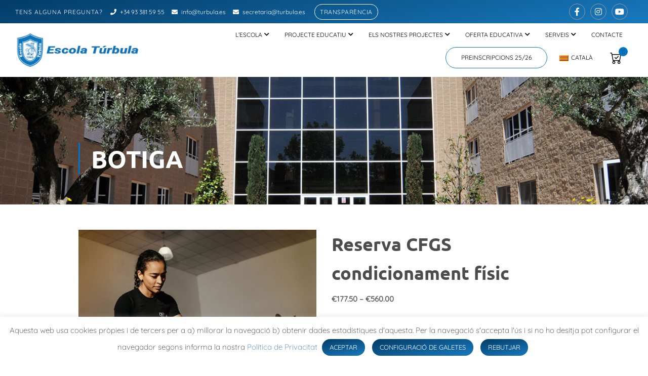

--- FILE ---
content_type: text/html; charset=UTF-8
request_url: https://escolaturbula.com/producto/reserva-cfgs-condicionament-fisic/
body_size: 304207
content:
<!DOCTYPE html>
<html itemscope itemtype="http://schema.org/WebPage" lang="ca">
<head>
    <meta charset="UTF-8">
    <meta name="viewport" content="width=device-width, initial-scale=1">
    <link rel="profile" href="https://gmpg.org/xfn/11">
    <link rel="pingback" href="https://escolaturbula.com/xmlrpc.php">
	<script type="text/javascript" id="lpData">
/* <![CDATA[ */
var lpData = {"site_url":"https:\/\/escolaturbula.com","user_id":"0","theme":"eduma-child-new-art","lp_rest_url":"https:\/\/escolaturbula.com\/wp-json\/","nonce":"444b54f33f","is_course_archive":"","courses_url":"https:\/\/escolaturbula.com\/es\/courses\/","urlParams":[],"lp_version":"4.2.6.5","lp_rest_load_ajax":"https:\/\/escolaturbula.com\/wp-json\/lp\/v1\/load_content_via_ajax\/"};
/* ]]> */
</script>
		<style id="learn-press-custom-css">
			:root {
				--lp-cotainer-max-with: 1290px;
				--lp-cotainer-padding: 2rem;
				--lp-primary-color: #ffb606;
				--lp-secondary-color: #442e66;
			}
		</style>
		<meta name='robots' content='noindex, follow' />
<link rel="alternate" hreflang="ca" href="https://escolaturbula.com/producto/reserva-cfgs-condicionament-fisic/" />
<link rel="alternate" hreflang="x-default" href="https://escolaturbula.com/producto/reserva-cfgs-condicionament-fisic/" />

	<!-- This site is optimized with the Yoast SEO plugin v26.7 - https://yoast.com/wordpress/plugins/seo/ -->
	<title>Reserva CFGS condicionament físic - Escola Túrbula</title>
	<meta property="og:locale" content="ca_ES" />
	<meta property="og:type" content="article" />
	<meta property="og:title" content="Reserva CFGS condicionament físic - Escola Túrbula" />
	<meta property="og:description" content="Aquests estudis capaciten per elaborar, coordinar, desenvolupar i avaluar programe de condicionament físic per a tot tipus d’usuaris i en diferents espais de pràctica, dinamitzant les activitats i orientant-les cap a la millora de la qualitat de vida i la salut, garantint-ne la seguretat i aplicant criteris de qualitat, tant en el procés com en els resultats del servei.  Durada: 2 cursos acadèmics  Horari: de dilluns a divendres de 8:00h a 14:30h" />
	<meta property="og:url" content="https://escolaturbula.com/producto/reserva-cfgs-condicionament-fisic/" />
	<meta property="og:site_name" content="Escola Túrbula" />
	<meta property="article:publisher" content="https://www.facebook.com/escola.turbula.oficial/" />
	<meta property="article:modified_time" content="2021-09-14T11:32:12+00:00" />
	<meta property="og:image" content="https://escolaturbula.com/wp-content/uploads/2021/01/turbula-condicionament-fisic.jpg" />
	<meta property="og:image:width" content="1000" />
	<meta property="og:image:height" content="1000" />
	<meta property="og:image:type" content="image/jpeg" />
	<meta name="twitter:card" content="summary_large_image" />
	<meta name="twitter:site" content="@turbula" />
	<meta name="twitter:label1" content="Temps estimat de lectura" />
	<meta name="twitter:data1" content="1 minut" />
	<script type="application/ld+json" class="yoast-schema-graph">{"@context":"https://schema.org","@graph":[{"@type":"WebPage","@id":"https://escolaturbula.com/producto/reserva-cfgs-condicionament-fisic/","url":"https://escolaturbula.com/producto/reserva-cfgs-condicionament-fisic/","name":"Reserva CFGS condicionament físic - Escola Túrbula","isPartOf":{"@id":"https://escolaturbula.com/es/#website"},"primaryImageOfPage":{"@id":"https://escolaturbula.com/producto/reserva-cfgs-condicionament-fisic/#primaryimage"},"image":{"@id":"https://escolaturbula.com/producto/reserva-cfgs-condicionament-fisic/#primaryimage"},"thumbnailUrl":"https://escolaturbula.com/wp-content/uploads/2021/01/turbula-condicionament-fisic.jpg","datePublished":"2021-01-19T11:23:54+00:00","dateModified":"2021-09-14T11:32:12+00:00","breadcrumb":{"@id":"https://escolaturbula.com/producto/reserva-cfgs-condicionament-fisic/#breadcrumb"},"inLanguage":"ca","potentialAction":[{"@type":"ReadAction","target":["https://escolaturbula.com/producto/reserva-cfgs-condicionament-fisic/"]}]},{"@type":"ImageObject","inLanguage":"ca","@id":"https://escolaturbula.com/producto/reserva-cfgs-condicionament-fisic/#primaryimage","url":"https://escolaturbula.com/wp-content/uploads/2021/01/turbula-condicionament-fisic.jpg","contentUrl":"https://escolaturbula.com/wp-content/uploads/2021/01/turbula-condicionament-fisic.jpg","width":1000,"height":1000},{"@type":"BreadcrumbList","@id":"https://escolaturbula.com/producto/reserva-cfgs-condicionament-fisic/#breadcrumb","itemListElement":[{"@type":"ListItem","position":1,"name":"Botiga","item":"https://escolaturbula.com/shop/"},{"@type":"ListItem","position":2,"name":"Reserva CFGS condicionament físic"}]},{"@type":"WebSite","@id":"https://escolaturbula.com/es/#website","url":"https://escolaturbula.com/es/","name":"Escola Túrbula","description":"Colegio privado en Sant Adrià de Besòs, Barcelona","publisher":{"@id":"https://escolaturbula.com/es/#organization"},"potentialAction":[{"@type":"SearchAction","target":{"@type":"EntryPoint","urlTemplate":"https://escolaturbula.com/es/?s={search_term_string}"},"query-input":{"@type":"PropertyValueSpecification","valueRequired":true,"valueName":"search_term_string"}}],"inLanguage":"ca"},{"@type":"Organization","@id":"https://escolaturbula.com/es/#organization","name":"Escola Turbula","url":"https://escolaturbula.com/es/","logo":{"@type":"ImageObject","inLanguage":"ca","@id":"https://escolaturbula.com/es/#/schema/logo/image/","url":"https://escolaturbula.com/wp-content/uploads/2015/07/logo_trbl-1.png","contentUrl":"https://escolaturbula.com/wp-content/uploads/2015/07/logo_trbl-1.png","width":282,"height":75,"caption":"Escola Turbula"},"image":{"@id":"https://escolaturbula.com/es/#/schema/logo/image/"},"sameAs":["https://www.facebook.com/escola.turbula.oficial/","https://x.com/turbula"]}]}</script>
	<!-- / Yoast SEO plugin. -->


<link rel='dns-prefetch' href='//www.googletagmanager.com' />

<link rel="alternate" type="application/rss+xml" title="Escola Túrbula &raquo; Canal d&#039;informació" href="https://escolaturbula.com/feed/" />
<link rel="alternate" type="application/rss+xml" title="Escola Túrbula &raquo; Canal dels comentaris" href="https://escolaturbula.com/comments/feed/" />
<link rel="alternate" title="oEmbed (JSON)" type="application/json+oembed" href="https://escolaturbula.com/wp-json/oembed/1.0/embed?url=https%3A%2F%2Fescolaturbula.com%2Fproducto%2Freserva-cfgs-condicionament-fisic%2F" />
<link rel="alternate" title="oEmbed (XML)" type="text/xml+oembed" href="https://escolaturbula.com/wp-json/oembed/1.0/embed?url=https%3A%2F%2Fescolaturbula.com%2Fproducto%2Freserva-cfgs-condicionament-fisic%2F&#038;format=xml" />
<style id='wp-img-auto-sizes-contain-inline-css' type='text/css'>
img:is([sizes=auto i],[sizes^="auto," i]){contain-intrinsic-size:3000px 1500px}
/*# sourceURL=wp-img-auto-sizes-contain-inline-css */
</style>
<link rel='stylesheet' id='cookie-law-info-css' href='https://escolaturbula.com/wp-content/plugins/cookie-law-info/legacy/public/css/cookie-law-info-public.css?ver=3.3.9.1' type='text/css' media='all' />
<link rel='stylesheet' id='cookie-law-info-gdpr-css' href='https://escolaturbula.com/wp-content/plugins/cookie-law-info/legacy/public/css/cookie-law-info-gdpr.css?ver=3.3.9.1' type='text/css' media='all' />
<link rel='stylesheet' id='dashicons-css' href='https://escolaturbula.com/wp-includes/css/dashicons.min.css?ver=6.9' type='text/css' media='all' />
<link rel='stylesheet' id='pewc-style-css' href='https://escolaturbula.com/wp-content/plugins/product-extras-for-woocommerce/assets/css/style.css?ver=3.27.8' type='text/css' media='all' />
<style id='pewc-style-inline-css' type='text/css'>

	ul.pewc-product-extra-groups label {
		font-weight: normal !important
	}
	.pewc-preset-style .child-product-wrapper {
		-webkit-justify-content: space-around;
		justify-content: space-around
	}
	.pewc-item-field-wrapper label {
		cursor: pointer
	}
	.pewc-preset-style .pewc-radio-images-wrapper:not(.pewc-components-wrapper),
	.pewc-preset-style .pewc-checkboxes-images-wrapper:not(.pewc-components-wrapper) {
		-webkit-justify-content: space-between;
		justify-content: space-between
	}
	.pewc-preset-style .pewc-radio-list-wrapper .pewc-radio-wrapper,
	.pewc-preset-style .pewc-checkboxes-list-wrapper .pewc-checkbox-wrapper {
		position: relative;
	}
	.pewc-preset-style .pewc-item-products input[type=number].pewc-child-quantity-field.pewc-independent-quantity-field {
		margin-top: 0
	}
	.pewc-preset-style input[type=number].pewc-child-quantity-field {
		margin-left: 0
	}
	.pewc-product-extra-groups .dd-options li {
		margin-bottom: 0
	}
	.pewc-product-extra-groups .dd-options li a,
	.pewc-product-extra-groups .dd-selected {
		padding: 1em
	}
	.pewc-product-extra-groups .dd-pointer {
		right: 1em
	}
	.pewc-product-extra-groups .dd-pointer:after {
		content: "";
	  width: 0.8em;
	  height: 0.5em;
	  background-color: var(--select-arrow);
	  clip-path: polygon(100% 0%, 0 0%, 50% 100%);
	}
	p.pewc-description {
		margin-top: 1em
	}
	
	.pewc-style-shadow .pewc-item {
		padding: 2em;
		margin-bottom: 3em;
		box-shadow: 0px 23px 56px #f1f1f1;
		background: transparent;
		border: 2px solid #f7f7f7;
		border-radius: 0.5em;
		transition: 0.3s box-shadow
	}
	.pewc-style-shadow .pewc-groups-standard .pewc-item {
		width: 95%;
	}
	.pewc-preset-style .pewc-checkbox-form-label,
	.pewc-preset-style .pewc-radio-form-label,
	.pewc-preset-style .pewc-item-field-wrapper,
	.pewc-preset-style .pewc-item-checkbox label {
		display: block;
		position: relative;
		margin-bottom: 12px;
		cursor: pointer;
		-webkit-user-select: none;
		-moz-user-select: none;
		-ms-user-select: none;
		user-select: none;
	}
	.pewc-preset-style .pewc-force-quantity .pewc-component-wrapper,
	.pewc-preset-style .pewc-force-quantity .pewc-component-wrapper img {
		cursor: not-allowed
	}
	.pewc-preset-style .has-enhanced-tooltip .pewc-item-field-wrapper {
		cursor: auto;
	}
	.pewc-preset-style .has-enhanced-tooltip span.pewc-tooltip-button {
		color: rgba( 33,150,243, 1 );
	}
	.pewc-preset-style .has-enhanced-tooltip span.pewc-tooltip-button:hover {
		color: inherit;
	}
	
	.pewc-preset-style .pewc-checkbox-form-label label,
	.pewc-preset-style .pewc-radio-form-label label,
	.pewc-preset-style .pewc-option-list .pewc-item-field-wrapper label,
	.pewc-preset-style .pewc-checkboxes-list-desc-wrapper,
	.pewc-preset-style .pewc-radio-list-desc-wrapper,
	.pewc-preset-style .pewc-option-list td label {
		padding-left: 35px;
	}
	.pewc-preset-style label.pewc-field-label {
		padding-left: 0
	}
	.pewc-preset-style .pewc-checkbox-form-label input,
	.pewc-preset-style .pewc-radio-form-label input,
	.pewc-preset-style .pewc-item-field-wrapper input[type="checkbox"],
	.pewc-preset-style .pewc-item-field-wrapper input[type="radio"],
	.pewc-preset-style input[type="checkbox"].pewc-form-field,
	.pewc-preset-style input[type="checkbox"].pewc-checkbox-form-field,
	.pewc-preset-style input[type="radio"].pewc-radio-form-field {
		position: absolute;
		opacity: 0;
		cursor: pointer;
		height: 0;
		width: 0;
	}
	.pewc-preset-style .pewc-checkbox-form-label span.pewc-theme-element,
	.pewc-preset-style .pewc-radio-form-label span.pewc-theme-element,
	.pewc-preset-style .pewc-item-field-wrapper span.pewc-theme-element,
	.pewc-preset-style .pewc-item-checkbox span.pewc-theme-element,
	.pewc-preset-style .pewc-checkbox-wrapper span.pewc-theme-element,
	.pewc-preset-style .pewc-radio-wrapper span.pewc-theme-element {
		content: "";
		position: absolute;
		top: 0;
		left: 0;
		height: 25px;
		width: 25px;
		background: #eee;
		cursor: pointer
	}
	.pewc-style-colour .pewc-checkbox-form-label span.pewc-theme-element,
	.pewc-style-colour .pewc-radio-form-label span.pewc-theme-element,
	.pewc-style-colour .pewc-item-field-wrapper span.pewc-theme-element,
	.pewc-style-colour .pewc-item-checkbox span.pewc-theme-element,
	.pewc-style-colour .pewc-checkbox-wrapper span.pewc-theme-element,
	.pewc-style-colour .pewc-radio-wrapper span.pewc-theme-element {
		background: rgba( 33,150,243, 0.2 );
	}
	.pewc-preset-style .pewc-item-field-wrapper .pewc-checkboxes-list-wrapper span.pewc-theme-element,
	.pewc-preset-style .pewc-item-field-wrapper .pewc-radio-list-wrapper span.pewc-theme-element,
	.pewc-style-colour .pewc-checkbox-wrapper span.pewc-theme-element {
		top: 50%;
		transform: translateY( -50% )
	}
	.pewc-preset-style .pewc-radio-form-label span.pewc-theme-element,
	.pewc-preset-style .pewc-radio-list-label-wrapper span.pewc-theme-element,
	.pewc-preset-style .pewc-radio-wrapper span.pewc-theme-element {
		border-radius: 50%
	}
	.pewc-preset-style .pewc-checkbox-form-label span.pewc-theme-element:hover,
	.pewc-preset-style .pewc-radio-form-label span.pewc-theme-element:hover,
	.pewc-preset-style .pewc-item-field-wrapper span.pewc-theme-element:hover,
	.pewc-preset-style .pewc-item-checkbox span.pewc-theme-element:hover,
	.pewc-style-colour .pewc-checkbox-wrapper span.pewc-theme-element:hover,
	.pewc-style-colour .pewc-radio-wrapper span.pewc-theme-element:hover {
		background: #ddd;
		transition: background 0.2s;
	}
	.pewc-style-colour .pewc-checkbox-form-label span.pewc-theme-element:hover,
	.pewc-style-colour .pewc-radio-form-label span.pewc-theme-element:hover,
	.pewc-style-colour .pewc-item-field-wrapper span.pewc-theme-element:hover,
	.pewc-style-colour .pewc-item-checkbox span.pewc-theme-element:hover,
	.pewc-style-colour .pewc-checkbox-wrapper span.pewc-theme-element:hover,
	.pewc-style-colour .pewc-radio-wrapper span.pewc-theme-element:hover {
		background: rgba( 33,150,243, 0.4 );
	}
	.pewc-preset-style .pewc-checkbox-form-label input:checked ~ span.pewc-theme-element,
	.pewc-preset-style .pewc-radio-form-label input:checked ~ span.pewc-theme-element,
	.pewc-preset-style .pewc-item-field-wrapper input:checked ~ span.pewc-theme-element,
	.pewc-preset-style .pewc-item-checkbox input:checked ~ span.pewc-theme-element,
	.pewc-preset-style .pewc-checkbox-wrapper input:checked ~ span.pewc-theme-element,
	.pewc-preset-style .pewc-radio-wrapper input:checked ~ span.pewc-theme-element {
		background: #2196F3;
	}
	.pewc-preset-style span.pewc-theme-element:after {
		content: "";
		position: absolute;
		display: none;
	}
	.pewc-preset-style .pewc-checkbox-form-label input:checked ~ span.pewc-theme-element:after,
	.pewc-preset-style .pewc-radio-form-label input:checked ~ span.pewc-theme-element:after,
	.pewc-preset-style .pewc-item-field-wrapper input:checked ~ span.pewc-theme-element:after,
	.pewc-preset-style .pewc-item-checkbox input:checked ~ span.pewc-theme-element:after,
	.pewc-preset-style .pewc-checkbox-wrapper input:checked ~ span.pewc-theme-element:after,
	.pewc-preset-style .pewc-radio-wrapper input:checked ~ span.pewc-theme-element:after {
		display: block;
	}
	.pewc-preset-style .pewc-checkbox-form-label span.pewc-theme-element:after,
	.pewc-preset-style .pewc-item-field-wrapper span.pewc-theme-element:after,
	.pewc-preset-style .pewc-item-checkbox span.pewc-theme-element:after,
	.pewc-preset-style .pewc-checkbox-wrapper span.pewc-theme-element:after,
	.pewc-preset-style .pewc-radio-wrapper span.pewc-theme-element:after {
		left: 9px;
		top: 5px;
		width: 5px;
		height: 10px;
		border: solid white;
		border-width: 0 3px 3px 0;
		-webkit-transform: rotate(45deg);
		-ms-transform: rotate(45deg);
		transform: rotate(45deg);
	}
	.pewc-preset-style .pewc-radio-form-label span.pewc-theme-element:after,
	.pewc-preset-style .pewc-radio-list-label-wrapper span.pewc-theme-element:after {
		top: 7px;
	  left: 7px;
	  width: 8px;
	  height: 8px;
	  border-radius: 50%;
	  background: white;
	}
	.pewc-preset-style .pewc-radio-image-wrapper,
	.pewc-preset-style .pewc-checkbox-image-wrapper {
		border: 2px solid #eee;
		padding: 0.5em;
		position: relative
	}
	.pewc-preset-style .pewc-item-products-radio .pewc-theme-element,
	.pewc-preset-style .pewc-item-products-checkboxes .pewc-theme-element,
	.pewc-preset-style .pewc-item-products-components .pewc-theme-element,
	.pewc-preset-style .pewc-item-image_swatch .pewc-theme-element {
		display: none
	}
	.pewc-preset-style.pewc-show-inputs .pewc-item-products-radio .checked .pewc-theme-element,
	.pewc-preset-style.pewc-show-inputs .pewc-item-products-checkboxes .checked .pewc-theme-element,
	.pewc-preset-style.pewc-show-inputs .pewc-item-products-components .checked .pewc-theme-element,
	.pewc-preset-style.pewc-show-inputs .pewc-item-image_swatch .checked .pewc-theme-element {
		display: block;
		top: 2px;
		left: 2px
	}
	.pewc-preset-style.pewc-show-inputs .pewc-radio-image-wrapper,
	.pewc-preset-style.pewc-show-inputs .pewc-checkbox-image-wrapper {
		border-width: 4px
	}
	.pewc-preset-style .pewc-item[not:.pewc-circular-swatches] .pewc-radio-image-wrapper.checked,
	.pewc-preset-style .pewc-item[not:.pewc-circular-swatches] .pewc-radio-image-wrapper:not(.pewc-checkbox-disabled):hover,
	.pewc-preset-style .pewc-item[not:.pewc-circular-swatches] .pewc-checkbox-image-wrapper.checked,
	.pewc-preset-style .child-product-wrapper:not(.pewc-column-wrapper) .pewc-checkbox-image-wrapper:not(.pewc-checkbox-disabled):hover {
		border: 2px solid #2196F3
	}
	.pewc-preset-style .pewc-radio-image-wrapper label input:checked + img,
	.pewc-preset-style .pewc-checkbox-image-wrapper label input:checked + img {
		border: 0
	}
	.pewc-preset-style .pewc-item-image_swatch .pewc-checkboxes-images-wrapper .pewc-checkbox-image-wrapper,
	.pewc-preset-style ul.pewc-product-extra-groups .pewc-item-image_swatch.pewc-item label,
	.pewc-preset-style .pewc-item-products .child-product-wrapper:not(.pewc-column-wrapper) .pewc-checkbox-image-wrapper:not(.pewc-component-wrapper),
	.pewc-preset-style .pewc-item-products .child-product-wrapper .pewc-radio-image-wrapper:not(.pewc-component-wrapper),
	.pewc-preset-style ul.pewc-product-extra-groups .pewc-item-products.pewc-item label {
		display: -webkit-flex !important;
		display: flex !important;
		-webkit-flex-direction: column;
		flex-direction: column;
	}
	.pewc-quantity-layout-grid .pewc-preset-style .pewc-checkbox-desc-wrapper,
	.pewc-quantity-layout-grid .pewc-preset-style .pewc-radio-desc-wrapper {
		margin-top: auto;
	}
	.pewc-preset-style .products-quantities-independent:not(.pewc-column-wrapper) .pewc-checkbox-desc-wrapper,
	.pewc-preset-style .products-quantities-independent:not(.pewc-column-wrapper) .pewc-radio-desc-wrapper {
		display: grid;
    	grid-template-columns: 80px 1fr;
		-webkit-align-items: center;
		align-items: center
	}
	.pewc-preset-style .pewc-text-swatch .pewc-checkbox-form-label:hover,
    .pewc-preset-style .pewc-text-swatch .pewc-radio-form-label:hover {
      border-color: #2196F3;
    }
	.pewc-preset-style .pewc-text-swatch .pewc-checkbox-form-label.active-swatch,
    .pewc-preset-style .pewc-text-swatch .pewc-radio-form-label.active-swatch {
		border-color: #2196F3;
      	background: #2196F3;
	  	color: #fff;
    }
	.pewc-range-slider {
		color: #2196F3;
	}
	.pewc-preset-style .wp-color-result-text {
		background-color: #f1f1f1;
    	/* padding: 0.5em 1em; */
	}
	.pewc-preset-style .pewc-item-field-wrapper .wp-color-result {
		padding-left: 3em !important;
    	font-size: inherit !important;
	}
	.pewc-preset-style .pewc-item input[type=number],
	.pewc-preset-style .pewc-item input[type=text],
	.pewc-preset-style .pewc-item textarea {
		padding: 0.5em 1em;
		background-color: #f7f7f7;
		outline: 0;
		border: 0;
		-webkit-appearance: none;
		box-sizing: border-box;
		font-weight: normal;
		box-shadow: none;
	}
	.pewc-style-simple .pewc-item input[type=number],
	.pewc-style-simple .pewc-item input[type=text],
	.pewc-style-simple .pewc-item textarea {
		background: none;
		border: 1px solid #ccc
	}
	.pewc-style-colour .pewc-item input[type=number],
	.pewc-style-colour .pewc-item input[type=text],
	.pewc-style-colour .pewc-item textarea {
    	background: rgba( 33,150,243, 0.1 );
	}
	.pewc-preset-style input[type=number]:focus,
	.pewc-preset-style input[type=text]:focus,
	.pewc-preset-style textarea:focus {
    	border: 1px solid rgba( 33,150,243, 0.2 );
	}
	.pewc-style-colour .dropzone {
		border-color: #2196F3;
		background: rgba( 33,150,243, 0.1 )
	}
	.pewc-select-wrapper select {
		background-color: transparent;
		border: none;
		padding: 0 1em 0 0;
		margin: 0;
		width: 100%;
		font-family: inherit;
		font-size: inherit;
		cursor: inherit;
		line-height: inherit;
		outline: none
	}
	.pewc-select-wrapper {
		width: 100%;
		border: 2px solid #eee;
		border-radius: 0;
		padding: 0.75em 0.75em;
		cursor: pointer;
		line-height: 1.1;
		background-color: #fff
	}
	.pewc-preset-style .select2-container--default .select2-selection--single {
		border: 2px solid #eee;
		border-radius: 0;
	}
	.pewc-preset-style .select2-container .select2-selection--single {
		height: auto;
		padding: 0.5em;
	}
	.pewc-preset-style .select2-container--default .select2-selection--single .select2-selection__arrow {
    top: 50%;
    transform: translateY(-50%);
	}
	.pewc-preset-style .dd-select {
		border: 2px solid #eee;
		background: white !important
	}
	.pewc-style-rounded .pewc-item-field-wrapper span.pewc-theme-element {
		border-radius: 0.5em
	}
	.pewc-preset-style.pewc-style-rounded .pewc-radio-form-label span.pewc-theme-element,
	.pewc-preset-style.pewc-style-rounded .pewc-radio-list-label-wrapper span.pewc-theme-element {
		border-radius: 50%
	}
	.pewc-style-rounded input[type=number],
	.pewc-style-rounded input[type=text],
	.pewc-style-rounded textarea,
	.pewc-style-rounded .pewc-radio-image-wrapper,
	.pewc-style-rounded .pewc-checkbox-image-wrapper,
	.pewc-style-rounded .pewc-select-wrapper,
	.pewc-style-rounded .dd-select,
	.pewc-style-rounded .dd-options,
	.pewc-style-rounded .dropzone {
		border-radius: 1em
	}
	.pewc-preset-style .pewc-groups-tabs .pewc-group-wrap {
		background: none;
		padding: 2em 2em 1em;
		margin-bottom: 1em;
		border: 1px solid #eee
	}
	.pewc-style-colour .pewc-groups-tabs .pewc-group-wrap {
		border: 1px solid rgba( 33,150,243, 0.1 );
	}
	.pewc-style-rounded .pewc-groups-tabs .pewc-group-wrap {
		border-radius: 1em;
		border-top-left-radius: 0
	}
	.pewc-preset-style .pewc-tabs-wrapper .pewc-tab {
		background: #f1f1f1;
    border: 1px solid #f1f1f1;
		border-bottom: 1px solid #fff;
    margin-bottom: -1px;
		transition: 0.3s background
	}
	.pewc-style-rounded .pewc-tabs-wrapper .pewc-tab {
		border-top-right-radius: 0.5em;
		border-top-left-radius: 0.5em;
	}
	.pewc-preset-style .pewc-tabs-wrapper .pewc-tab:hover {
		background: #ddd;
	}
	.pewc-style-colour .pewc-tabs-wrapper .pewc-tab {
		background: rgba( 33,150,243, 0.1 );
		border: 1px solid rgba( 33,150,243, 0.1 );
		border-bottom: 0;
	}
	.pewc-style-colour .pewc-tabs-wrapper .pewc-tab:hover {
		background: rgba( 33,150,243, 0.2 );
	}
	.pewc-preset-style .pewc-tabs-wrapper .pewc-tab.active-tab,
	.pewc-style-colour .pewc-tabs-wrapper .pewc-tab.active-tab {
		background: #fff;
		border-bottom-color: #fff
	}
	.pewc-preset-style .pewc-groups-accordion .pewc-group-wrap.group-active .pewc-group-content-wrapper {
		padding: 2em 0;
		background: none
	}
	.pewc-preset-style .pewc-groups-accordion .pewc-group-wrap h3 {
		background: #eee;
	}
	.pewc-style-colour .pewc-groups-accordion .pewc-group-wrap h3 {
		background: rgba( 33,150,243, 0.1 );
	}
	.pewc-style-colour .pewc-steps-wrapper .pewc-tab,
	.pewc-style-colour .pewc-groups-accordion .pewc-group-wrap h3 {
		background: rgba( 33,150,243, 0.1 );
	}
	.pewc-style-colour .pewc-steps-wrapper .pewc-tab:after,
	.pewc-style-colour .pewc-groups-accordion .pewc-group-wrap h3 {
		border-left-color: rgba( 33,150,243, 0.1 );
	}
	.pewc-style-colour .pewc-steps-wrapper .pewc-tab.active-tab,
	.pewc-style-colour .pewc-groups-accordion .pewc-group-wrap.group-active h3 {
		background: rgba( 33,150,243, 0.2 );
	}
	.pewc-style-colour .pewc-steps-wrapper .pewc-tab.active-tab:after,
	.pewc-style-colour .pewc-groups-accordion .pewc-group-wrap.group-active h3 {
		border-left-color: rgba( 33,150,243, 0.2 );
	}

	/* Add-Ons Ultimate character counter */
	.pewc-text-counter-container {float:right; margin-top: 1em;}
	.pewc-text-counter-container .pewc-current-count.error { color:#ff0000; }
	tr td .pewc-text-counter-container {float:none;}
/*# sourceURL=pewc-style-inline-css */
</style>
<link rel='stylesheet' id='woocommerce-layout-css' href='https://escolaturbula.com/wp-content/plugins/woocommerce/assets/css/woocommerce-layout.css?ver=10.4.3' type='text/css' media='all' />
<link rel='stylesheet' id='woocommerce-general-css' href='https://escolaturbula.com/wp-content/plugins/woocommerce/assets/css/woocommerce.css?ver=10.4.3' type='text/css' media='all' />
<style id='woocommerce-inline-inline-css' type='text/css'>
.woocommerce form .form-row .required { visibility: visible; }
/*# sourceURL=woocommerce-inline-inline-css */
</style>
<link rel='stylesheet' id='wpml-menu-item-0-css' href='https://escolaturbula.com/wp-content/plugins/sitepress-multilingual-cms/templates/language-switchers/menu-item/style.min.css?ver=1' type='text/css' media='all' />
<link rel='stylesheet' id='learnpress-widgets-css' href='https://escolaturbula.com/wp-content/plugins/learnpress/assets/css/widgets.min.css?ver=4.2.6.5' type='text/css' media='all' />
<link rel='stylesheet' id='thim-parent-style-css' href='https://escolaturbula.com/wp-content/themes/eduma/style.css?ver=5.3.5' type='text/css' media='all' />
<link rel='stylesheet' id='font-awesome-5-all-css' href='https://escolaturbula.com/wp-content/plugins/learnpress/assets/src/css/vendor/font-awesome-5.min.css?ver=4.2.6.5' type='text/css' media='all' />
<link rel='stylesheet' id='font-awesome-4-shim-css' href='https://escolaturbula.com/wp-content/themes/eduma/assets/css/v4-shims.min.css?ver=5.3.5' type='text/css' media='all' />
<link rel='stylesheet' id='elementor-icons-thim-ekits-fonts-css' href='https://escolaturbula.com/wp-content/themes/eduma/assets/css/thim-ekits-icons.min.css?ver=5.3.5' type='text/css' media='all' />
<link rel='stylesheet' id='thim-style-css' href='https://escolaturbula.com/wp-content/themes/eduma-child-new-art/style.css?ver=5.3.5' type='text/css' media='all' />
<style id='thim-style-inline-css' type='text/css'>
:root{--thim-body-primary-color:#0274c8;--thim-body-secondary-color:#085b8f;--thim-button-text-color:#ffffff;--thim-button-hover-color:#ffffff;--thim-border-color:#eee;--top-info-course-background_color:#273044;--top-info-course-text_color:#fff;--thim-footer-font-title-variant:700;--thim-footer-font-title-font-size:14px;--thim-footer-font-title-line-height:40px;--thim-footer-font-title-text-transform:uppercase;--thim-top-heading-title-align:left;--thim-top-heading-title-font-size-desktop:48px;--thim-top-heading-title-font-size-mobile:35px;--thim-top-heading-title-font-text-transform:uppercase;--thim-top-heading-title-font-weight:bold;--thim-top-heading-padding-top:140px;--thim-top-heading-padding-bottom:140px;--thim-top-heading-padding-top-mobile:50px;--thim-top-heading-padding-bottom-mobile:50px;--thim-breacrumb-font-size:1em;--thim-breacrumb-color:#666;--thim-course-price-color:#f24c0a;--thim-width-logo:250px;--thim-bg-color-toolbar:#023c66;--thim-text-color-toolbar:#ffffff;--thim-link-color-toolbar:#ffffff;--thim-link-hover-color-toolbar:#ffffff;--thim-toolbar-variant:600;--thim-toolbar-font-size:12px;--thim-toolbar-line-height:30px;--thim-toolbar-text-transform:none;--thim-toolbar-border-type:dashed;--thim-toolbar-border-size:1px;--thim-link-color-toolbar-border-button:#ddd;--thim-bg-main-menu-color:#ffffff;--thim-main-menu-variant:600;--thim-main-menu-font-size:14px;--thim-main-menu-line-height:1.3em;--thim-main-menu-text-transform:uppercase;--thim-main-menu-font-weight:600;--thim-main-menu-text-color:#000000;--thim_main_menu_text_color_rgb:0,0,0;--thim-main-menu-text-hover-color:#000000;--thim-sticky-bg-main-menu-color:#fff;--thim-sticky-main-menu-text-color:#333;--thim_sticky_main_menu_text_color_rgb:51,3,;--thim-sticky-main-menu-text-hover-color:#333;--thim-sub-menu-bg-color:#ffffff;--thim-sub-menu-border-color:rgba(43,43,43,0);--thim-sub-menu-text-color:#999999;--thim-sub-menu-text-color-hover:#0274c8;--thim-bg-mobile-menu-color:#0274c8;--thim-mobile-menu-text-color:#ffffff;--thim_mobile_menu_text_color_rgb:255,255,255;--thim-mobile-menu-text-hover-color:#fff;--thim-bg-switch-layout-style:#f5f5f5;--thim-padding-switch-layout-style:10px;--thim-font-body-font-family:Quicksand;--thim-font-body-variant:300;--thim-font-body-font-size:15px;--thim-font-body-line-height:1.7em;--thim-font-body-color:#666;--thim-font-title-font-family:Ubuntu;--thim-font-title-color:#4c4c4c;--thim-font-title-variant:700;--thim-font-h1-font-size:36px;--thim-font-h1-line-height:1.6em;--thim-font-h1-text-transform:none;--thim-font-h2-font-size:28px;--thim-font-h2-line-height:1.6em;--thim-font-h2-text-transform:none;--thim-font-h3-font-size:24px;--thim-font-h3-line-height:1.6em;--thim-font-h3-text-transform:none;--thim-font-h4-font-size:18px;--thim-font-h4-line-height:1.6em;--thim-font-h4-text-transform:none;--thim-font-h5-font-size:16px;--thim-font-h5-line-height:1.6em;--thim-font-h5-text-transform:none;--thim-font-h6-font-size:16px;--thim-font-h6-line-height:1.4em;--thim-font-h6-text-transform:none;--thim-font-title-sidebar-font-size:18px;--thim-font-title-sidebar-line-height:1.4em;--thim-font-title-sidebar-text-transform:uppercase;--thim-font-button-variant:regular;--thim-font-button-font-size:13px;--thim-font-button-line-height:1.6em;--thim-font-button-text-transform:uppercase;--thim-preload-style-background:#ffffff;--thim-preload-style-color:#0274c8;--thim-footer-bg-color:#023c66;--thim-footer-color-title:#fff;--thim-footer-color-text:#cccccc;--thim-footer-color-link:#c1c1c1;--thim-footer-color-hover:#0274c8;--thim-padding-content-pdtop-desktop:60px;--thim-padding-content-pdbottom-desktop:60px;--thim-padding-content-pdtop-mobile:40px;--thim-padding-content-pdbottom-mobile:40px;--thim-copyright-bg-color:#023c66;--thim-copyright-text-color:#bababa;--thim-copyright-border-color:#222;--thim-bg-pattern:url("https://escolaturbula.com/wp-content/themes/eduma/images/patterns/pattern4.png");--thim-bg-repeat:no-repeat;--thim-bg-position:center center;--thim-bg-attachment:inherit;--thim-bg-size:inherit;--thim-footer-bg-repeat:no-repeat;--thim-footer-bg-position:center center;--thim-footer-bg-size:inherit;--thim-footer-bg-attachment:inherit;--thim-body-bg-color:#fff;}
/** CSS preloading */
.cssload-loader-style-1{margin:auto;width:62px;height:62px;border-radius:50%;-o-border-radius:50%;-ms-border-radius:50%;-webkit-border-radius:50%;-moz-border-radius:50%;perspective:780px}.cssload-loader-style-1 .cssload-inner{position:absolute;width:100%;height:100%;box-sizing:border-box;-o-box-sizing:border-box;-ms-box-sizing:border-box;-webkit-box-sizing:border-box;-moz-box-sizing:border-box;border-radius:50%;-o-border-radius:50%;-ms-border-radius:50%;-webkit-border-radius:50%;-moz-border-radius:50%}.cssload-loader-style-1 .cssload-inner.cssload-one{left:0;top:0;animation:cssload-rotate-one 1.15s linear infinite;-o-animation:cssload-rotate-one 1.15s linear infinite;-ms-animation:cssload-rotate-one 1.15s linear infinite;-webkit-animation:cssload-rotate-one 1.15s linear infinite;-moz-animation:cssload-rotate-one 1.15s linear infinite;border-bottom:3px solid rgb(0,0,0);border-bottom-color:var(--thim-preload-style-color,#ffb606)}.cssload-loader-style-1 .cssload-inner.cssload-two{right:0;top:0;animation:cssload-rotate-two 1.15s linear infinite;-o-animation:cssload-rotate-two 1.15s linear infinite;-ms-animation:cssload-rotate-two 1.15s linear infinite;-webkit-animation:cssload-rotate-two 1.15s linear infinite;-moz-animation:cssload-rotate-two 1.15s linear infinite;border-right:3px solid rgb(0,0,0);border-right-color:var(--thim-preload-style-color,#ffb606)}.cssload-loader-style-1 .cssload-inner.cssload-three{right:0;bottom:0;animation:cssload-rotate-three 1.15s linear infinite;-o-animation:cssload-rotate-three 1.15s linear infinite;-ms-animation:cssload-rotate-three 1.15s linear infinite;-webkit-animation:cssload-rotate-three 1.15s linear infinite;-moz-animation:cssload-rotate-three 1.15s linear infinite;border-top:3px solid rgb(0,0,0);border-top-color:var(--thim-preload-style-color,#ffb606)}@keyframes cssload-rotate-one{0%{transform:rotateX(35deg) rotateY(-45deg) rotateZ(0deg)}100%{transform:rotateX(35deg) rotateY(-45deg) rotateZ(360deg)}}@-o-keyframes cssload-rotate-one{0%{-o-transform:rotateX(35deg) rotateY(-45deg) rotateZ(0deg)}100%{-o-transform:rotateX(35deg) rotateY(-45deg) rotateZ(360deg)}}@-ms-keyframes cssload-rotate-one{0%{-ms-transform:rotateX(35deg) rotateY(-45deg) rotateZ(0deg)}100%{-ms-transform:rotateX(35deg) rotateY(-45deg) rotateZ(360deg)}}@-webkit-keyframes cssload-rotate-one{0%{-webkit-transform:rotateX(35deg) rotateY(-45deg) rotateZ(0deg)}100%{-webkit-transform:rotateX(35deg) rotateY(-45deg) rotateZ(360deg)}}@-moz-keyframes cssload-rotate-one{0%{-moz-transform:rotateX(35deg) rotateY(-45deg) rotateZ(0deg)}100%{-moz-transform:rotateX(35deg) rotateY(-45deg) rotateZ(360deg)}}@keyframes cssload-rotate-two{0%{transform:rotateX(50deg) rotateY(10deg) rotateZ(0deg)}100%{transform:rotateX(50deg) rotateY(10deg) rotateZ(360deg)}}@-o-keyframes cssload-rotate-two{0%{-o-transform:rotateX(50deg) rotateY(10deg) rotateZ(0deg)}100%{-o-transform:rotateX(50deg) rotateY(10deg) rotateZ(360deg)}}@-ms-keyframes cssload-rotate-two{0%{-ms-transform:rotateX(50deg) rotateY(10deg) rotateZ(0deg)}100%{-ms-transform:rotateX(50deg) rotateY(10deg) rotateZ(360deg)}}@-webkit-keyframes cssload-rotate-two{0%{-webkit-transform:rotateX(50deg) rotateY(10deg) rotateZ(0deg)}100%{-webkit-transform:rotateX(50deg) rotateY(10deg) rotateZ(360deg)}}@-moz-keyframes cssload-rotate-two{0%{-moz-transform:rotateX(50deg) rotateY(10deg) rotateZ(0deg)}100%{-moz-transform:rotateX(50deg) rotateY(10deg) rotateZ(360deg)}}@keyframes cssload-rotate-three{0%{transform:rotateX(35deg) rotateY(55deg) rotateZ(0deg)}100%{transform:rotateX(35deg) rotateY(55deg) rotateZ(360deg)}}@-o-keyframes cssload-rotate-three{0%{-o-transform:rotateX(35deg) rotateY(55deg) rotateZ(0deg)}100%{-o-transform:rotateX(35deg) rotateY(55deg) rotateZ(360deg)}}@-ms-keyframes cssload-rotate-three{0%{-ms-transform:rotateX(35deg) rotateY(55deg) rotateZ(0deg)}100%{-ms-transform:rotateX(35deg) rotateY(55deg) rotateZ(360deg)}}@-webkit-keyframes cssload-rotate-three{0%{-webkit-transform:rotateX(35deg) rotateY(55deg) rotateZ(0deg)}100%{-webkit-transform:rotateX(35deg) rotateY(55deg) rotateZ(360deg)}}@-moz-keyframes cssload-rotate-three{0%{-moz-transform:rotateX(35deg) rotateY(55deg) rotateZ(0deg)}100%{-moz-transform:rotateX(35deg) rotateY(55deg) rotateZ(360deg)}}.cssload-loader-style-2{position:absolute;top:50%;transform:translate(0,-50%);display:block;margin:0 auto;width:60px;height:60px;border:7px solid var(--thim-preload-style-color,#ffb606);animation:cssload-loader 2.3s infinite ease;-o-animation:cssload-loader 2.3s infinite ease;-ms-animation:cssload-loader 2.3s infinite ease;-webkit-animation:cssload-loader 2.3s infinite ease;-moz-animation:cssload-loader 2.3s infinite ease}.cssload-loader-style-2 .cssload-loader-inner{vertical-align:top;display:inline-block;width:100%;background-color:var(--thim-preload-style-color,#ffb606);animation:cssload-loader-inner 2.3s infinite ease-in;-o-animation:cssload-loader-inner 2.3s infinite ease-in;-ms-animation:cssload-loader-inner 2.3s infinite ease-in;-webkit-animation:cssload-loader-inner 2.3s infinite ease-in;-moz-animation:cssload-loader-inner 2.3s infinite ease-in}@keyframes cssload-loader{0%{transform:rotate(0deg)}25%{transform:rotate(180deg)}50%{transform:rotate(180deg)}75%{transform:rotate(360deg)}100%{transform:rotate(360deg)}}@-o-keyframes cssload-loader{0%{transform:rotate(0deg)}25%{transform:rotate(180deg)}50%{transform:rotate(180deg)}75%{transform:rotate(360deg)}100%{transform:rotate(360deg)}}@-ms-keyframes cssload-loader{0%{transform:rotate(0deg)}25%{transform:rotate(180deg)}50%{transform:rotate(180deg)}75%{transform:rotate(360deg)}100%{transform:rotate(360deg)}}@-webkit-keyframes cssload-loader{0%{transform:rotate(0deg)}25%{transform:rotate(180deg)}50%{transform:rotate(180deg)}75%{transform:rotate(360deg)}100%{transform:rotate(360deg)}}@-moz-keyframes cssload-loader{0%{transform:rotate(0deg)}25%{transform:rotate(180deg)}50%{transform:rotate(180deg)}75%{transform:rotate(360deg)}100%{transform:rotate(360deg)}}@keyframes cssload-loader-inner{0%{height:0%}25%{height:0%}50%{height:100%}75%{height:100%}100%{height:0%}}@-o-keyframes cssload-loader-inner{0%{height:0%}25%{height:0%}50%{height:100%}75%{height:100%}100%{height:0%}}@-ms-keyframes cssload-loader-inner{0%{height:0%}25%{height:0%}50%{height:100%}75%{height:100%}100%{height:0%}}@-webkit-keyframes cssload-loader-inner{0%{height:0%}25%{height:0%}50%{height:100%}75%{height:100%}100%{height:0%}}@-moz-keyframes cssload-loader-inner{0%{height:0%}25%{height:0%}50%{height:100%}75%{height:100%}100%{height:0%}}.sk-folding-cube{top:50%;left:50%;margin-left:-25px;margin-top:-25px;width:50px;height:50px;position:absolute;-webkit-transform:rotateZ(45deg);transform:rotateZ(45deg)}.sk-folding-cube .sk-cube{float:left;width:50%;height:50%;position:relative;-webkit-transform:scale(1.1);-ms-transform:scale(1.1);transform:scale(1.1)}.sk-folding-cube .sk-cube:before{content:"";position:absolute;top:0;left:0;width:100%;height:100%;-webkit-animation:sk-foldCubeAngle 2.4s infinite linear both;animation:sk-foldCubeAngle 2.4s infinite linear both;-webkit-transform-origin:100% 100%;-ms-transform-origin:100% 100%;transform-origin:100% 100%;background-color:var(--thim-preload-style-color,#ffb606)}.sk-folding-cube .sk-cube2{-webkit-transform:scale(1.1) rotateZ(90deg);transform:scale(1.1) rotateZ(90deg)}.sk-folding-cube .sk-cube3{-webkit-transform:scale(1.1) rotateZ(180deg);transform:scale(1.1) rotateZ(180deg)}.sk-folding-cube .sk-cube4{-webkit-transform:scale(1.1) rotateZ(270deg);transform:scale(1.1) rotateZ(270deg)}.sk-folding-cube .sk-cube2:before{-webkit-animation-delay:0.3s;animation-delay:0.3s}.sk-folding-cube .sk-cube3:before{-webkit-animation-delay:0.6s;animation-delay:0.6s}.sk-folding-cube .sk-cube4:before{-webkit-animation-delay:0.9s;animation-delay:0.9s}@-webkit-keyframes sk-foldCubeAngle{0%,10%{-webkit-transform:perspective(140px) rotateX(-180deg);transform:perspective(140px) rotateX(-180deg);opacity:0}25%,75%{-webkit-transform:perspective(140px) rotateX(0deg);transform:perspective(140px) rotateX(0deg);opacity:1}90%,100%{-webkit-transform:perspective(140px) rotateY(180deg);transform:perspective(140px) rotateY(180deg);opacity:0}}@keyframes sk-foldCubeAngle{0%,10%{-webkit-transform:perspective(140px) rotateX(-180deg);transform:perspective(140px) rotateX(-180deg);opacity:0}25%,75%{-webkit-transform:perspective(140px) rotateX(0deg);transform:perspective(140px) rotateX(0deg);opacity:1}90%,100%{-webkit-transform:perspective(140px) rotateY(180deg);transform:perspective(140px) rotateY(180deg);opacity:0}}.sk-wave{margin:40px auto;width:50px;height:40px;text-align:center;font-size:10px;position:absolute;top:50%;transform:translate(0,-50%)}.sk-wave .sk-rect{background-color:var(--thim-preload-style-color,#ffb606);height:100%;width:6px;display:inline-block;animation:sk-waveStretchDelay 1.2s infinite ease-in-out}.sk-wave .sk-rect1{animation-delay:-1.2s}.sk-wave .sk-rect2{animation-delay:-1.1s}.sk-wave .sk-rect3{animation-delay:-1s}.sk-wave .sk-rect4{animation-delay:-0.9s}.sk-wave .sk-rect5{animation-delay:-0.8s}@keyframes sk-waveStretchDelay{0%,40%,100%{transform:scaleY(0.4)}20%{transform:scaleY(1)}}.sk-rotating-plane{width:40px;height:40px;background-color:var(--thim-preload-style-color,#ffb606);margin:40px auto;animation:sk-rotatePlane 1.2s infinite ease-in-out;position:absolute;top:50%;transform:translate(0,-50%)}@keyframes sk-rotatePlane{0%{transform:perspective(120px) rotateX(0deg) rotateY(0deg)}50%{transform:perspective(120px) rotateX(-180.1deg) rotateY(0deg)}100%{transform:perspective(120px) rotateX(-180deg) rotateY(-179.9deg)}}.sk-double-bounce{width:40px;height:40px;margin:40px auto;position:absolute;top:50%;transform:translate(0,-50%)}.sk-double-bounce .sk-child{width:100%;height:100%;border-radius:50%;background-color:var(--thim-preload-style-color,#ffb606);opacity:0.6;position:absolute;top:0;left:0;animation:sk-doubleBounce 2s infinite ease-in-out}.sk-double-bounce .sk-double-bounce2{animation-delay:-1s}@keyframes sk-doubleBounce{0%,100%{transform:scale(0)}50%{transform:scale(1)}}.sk-wandering-cubes{margin:40px auto;width:40px;height:40px;position:absolute;top:50%;transform:translate(0,-50%)}.sk-wandering-cubes .sk-cube{background-color:var(--thim-preload-style-color,#ffb606);width:10px;height:10px;position:absolute;top:0;left:0;animation:sk-wanderingCube 1.8s ease-in-out -1.8s infinite both}.sk-wandering-cubes .sk-cube2{animation-delay:-0.9s}@keyframes sk-wanderingCube{0%{transform:rotate(0deg)}25%{transform:translateX(30px) rotate(-90deg) scale(0.5)}50%{transform:translateX(30px) translateY(30px) rotate(-179deg)}50.1%{transform:translateX(30px) translateY(30px) rotate(-180deg)}75%{transform:translateX(0) translateY(30px) rotate(-270deg) scale(0.5)}100%{transform:rotate(-360deg)}}.sk-spinner-pulse{width:40px;height:40px;margin:40px auto;background-color:var(--thim-preload-style-color,#ffb606);border-radius:100%;animation:sk-pulseScaleOut 1s infinite ease-in-out;position:absolute;top:50%;transform:translate(0,-50%)}@keyframes sk-pulseScaleOut{0%{transform:scale(0)}100%{transform:scale(1);opacity:0}}.sk-chasing-dots{margin:40px auto;width:40px;height:40px;position:absolute;top:50%;transform:translate(0,-50%);text-align:center;animation:sk-chasingDotsRotate 2s infinite linear}.sk-chasing-dots .sk-child{width:60%;height:60%;display:inline-block;position:absolute;top:0;background-color:var(--thim-preload-style-color,#ffb606);border-radius:100%;animation:sk-chasingDotsBounce 2s infinite ease-in-out}.sk-chasing-dots .sk-dot2{top:auto;bottom:0;animation-delay:-1s}@keyframes sk-chasingDotsRotate{100%{transform:rotate(360deg)}}@keyframes sk-chasingDotsBounce{0%,100%{transform:scale(0)}50%{transform:scale(1)}}.sk-three-bounce{margin:40px auto;width:80px;text-align:center;position:absolute;top:50%;transform:translate(0,-50%)}.sk-three-bounce .sk-child{width:20px;height:20px;background-color:var(--thim-preload-style-color,#ffb606);border-radius:100%;display:inline-block;animation:sk-three-bounce 1.4s ease-in-out 0s infinite both}.sk-three-bounce .sk-bounce1{animation-delay:-0.32s}.sk-three-bounce .sk-bounce2{animation-delay:-0.16s}@keyframes sk-three-bounce{0%,80%,100%{transform:scale(0)}40%{transform:scale(1)}}.sk-cube-grid{width:40px;height:40px;margin:40px auto;position:absolute;top:50%;transform:translate(0,-50%)}.sk-cube-grid .sk-cube{width:33.33%;height:33.33%;background-color:var(--thim-preload-style-color,#ffb606);float:left;animation:sk-cubeGridScaleDelay 1.3s infinite ease-in-out}.sk-cube-grid .sk-cube1{animation-delay:0.2s}.sk-cube-grid .sk-cube2{animation-delay:0.3s}.sk-cube-grid .sk-cube3{animation-delay:0.4s}.sk-cube-grid .sk-cube4{animation-delay:0.1s}.sk-cube-grid .sk-cube5{animation-delay:0.2s}.sk-cube-grid .sk-cube6{animation-delay:0.3s}.sk-cube-grid .sk-cube7{animation-delay:0s}.sk-cube-grid .sk-cube8{animation-delay:0.1s}.sk-cube-grid .sk-cube9{animation-delay:0.2s}@keyframes sk-cubeGridScaleDelay{0%,70%,100%{transform:scale3D(1,1,1)}35%{transform:scale3D(0,0,1)}}div#preload{margin:auto;position:fixed;width:100%;height:100%;background-color:var(--thim-preload-style-background);z-index:9999999;display:flex;align-content:center;justify-content:center}div#preload>img{position:absolute;top:50%;left:50%;-webkit-transform:translate(-50%,-50%);-moz-transform:translate(-50%,-50%);-ms-transform:translate(-50%,-50%);-o-transform:translate(-50%,-50%)}.thim-loading-container{position:absolute;z-index:999999;width:100%;height:100%;top:0;left:0;right:0;bottom:0;background:#fff}.cssload-container{display:block;width:97px;top:50%;margin-top:-10px;position:absolute;left:50%;margin-left:-48px}.cssload-loading i{width:19px;height:19px;display:inline-block;border-radius:50%;background:var(--thim-body-primary-color,#ffb606)}.cssload-loading i:first-child{opacity:0;animation:cssload-loading-ani2 0.58s linear infinite;-o-animation:cssload-loading-ani2 0.58s linear infinite;-ms-animation:cssload-loading-ani2 0.58s linear infinite;-webkit-animation:cssload-loading-ani2 0.58s linear infinite;-moz-animation:cssload-loading-ani2 0.58s linear infinite;transform:translate(-19px);-o-transform:translate(-19px);-ms-transform:translate(-19px);-webkit-transform:translate(-19px);-moz-transform:translate(-19px)}.cssload-loading i:nth-child(2),.cssload-loading i:nth-child(3){animation:cssload-loading-ani3 0.58s linear infinite;-o-animation:cssload-loading-ani3 0.58s linear infinite;-ms-animation:cssload-loading-ani3 0.58s linear infinite;-webkit-animation:cssload-loading-ani3 0.58s linear infinite;-moz-animation:cssload-loading-ani3 0.58s linear infinite}.cssload-loading i:last-child{animation:cssload-loading-ani1 0.58s linear infinite;-o-animation:cssload-loading-ani1 0.58s linear infinite;-ms-animation:cssload-loading-ani1 0.58s linear infinite;-webkit-animation:cssload-loading-ani1 0.58s linear infinite;-moz-animation:cssload-loading-ani1 0.58s linear infinite}@keyframes cssload-loading-ani1{100%{transform:translate(39px);opacity:0}}@-o-keyframes cssload-loading-ani1{100%{-o-transform:translate(39px);opacity:0}}@-ms-keyframes cssload-loading-ani1{100%{-ms-transform:translate(39px);opacity:0}}@-webkit-keyframes cssload-loading-ani1{100%{-webkit-transform:translate(39px);opacity:0}}@-moz-keyframes cssload-loading-ani1{100%{-moz-transform:translate(39px);opacity:0}}@keyframes cssload-loading-ani2{100%{transform:translate(19px);opacity:1}}@-o-keyframes cssload-loading-ani2{100%{-o-transform:translate(19px);opacity:1}}@-ms-keyframes cssload-loading-ani2{100%{-ms-transform:translate(19px);opacity:1}}@-webkit-keyframes cssload-loading-ani2{100%{-webkit-transform:translate(19px);opacity:1}}@-moz-keyframes cssload-loading-ani2{100%{-moz-transform:translate(19px);opacity:1}}@keyframes cssload-loading-ani3{100%{transform:translate(19px)}}@-o-keyframes cssload-loading-ani3{100%{-o-transform:translate(19px)}}@-ms-keyframes cssload-loading-ani3{100%{-ms-transform:translate(19px)}}@-webkit-keyframes cssload-loading-ani3{100%{-webkit-transform:translate(19px)}}@-moz-keyframes cssload-loading-ani3{100%{-moz-transform:translate(19px)}}.thim-loading{position:absolute;right:0;bottom:0;top:50%;left:50%;border-bottom:2px solid #e4e4e4;border-left:2px solid #e4e4e4;border-right:2px solid #000;border-top:2px solid #000;border-radius:100%;height:60px;width:60px;margin-left:-30px;margin-top:-30px;-webkit-animation:spin 0.6s infinite linear;-moz-animation:spin 0.6s infinite linear;-ms-animation:spin 0.6s infinite linear;-o-animation:spin 0.6s infinite linear;animation:spin 0.6s infinite linear}@keyframes spin{from{-webkit-transform:rotate(0deg);-moz-transform:rotate(0deg);-o-transform:rotate(0deg);-ms-transform:rotate(0deg);transform:rotate(0deg)}to{-webkit-transform:rotate(359deg);-moz-transform:rotate(359deg);-o-transform:rotate(359deg);-ms-transform:rotate(359deg);transform:rotate(359deg)}}@-moz-keyframes spin{from{-moz-transform:rotate(0deg);transform:rotate(0deg)}to{-moz-transform:rotate(359deg);transform:rotate(359deg)}}@-webkit-keyframes spin{from{-webkit-transform:rotate(0deg);transform:rotate(0deg)}to{-webkit-transform:rotate(359deg);transform:rotate(359deg)}}@-ms-keyframes spin{from{-ms-transform:rotate(0deg);transform:rotate(0deg)}to{-ms-transform:rotate(359deg);transform:rotate(359deg)}}@-o-keyframes spin{from{-o-transform:rotate(0deg);transform:rotate(0deg)}to{-o-transform:rotate(359deg);transform:rotate(359deg)}}
/** CSS Fix Child Theme */
.thim-demo-university-3 .profile-container .user-tab .author-name,.thim-demo-university-3 .profile-container .box-title,.thim-demo-university-3 .profile-container .profile-tabs .nav-tabs li a,.thim-demo-university-3 th,.thim-demo-university-3 .entry-navigation-post .prev-post .title,.thim-demo-university-3 .entry-navigation-post .next-post .title,.thim-demo-university-3 .share-post .single-title,.thim-demo-university-3 .related-archive .single-title,.thim-demo-university-3 article .entry-header .date-meta i,.thim-demo-university-3 article .entry-header .entry-meta li span,.thim-demo-university-3 .thim-widget-gallery-posts .wrapper-filter-controls a,.thim-demo-university-3 .widget-area .thim-course-list-sidebar .thim-course-content .course-title,.thim-demo-university-3 .top_site_main .page-title-wrapper h1,.thim-demo-university-3 .top_site_main .page-title-wrapper h2,.thim-demo-university-3 #tab-course-description .thim-course-info ul li .value,.thim-demo-university-3 .thim-course-menu-landing .thim-course-landing-tab li,.thim-demo-university-3 .thim-course-menu-landing .thim-course-landing-button .course-price,.thim-demo-university-3 .thim-course-grid .course-item .thim-course-content .course-title,.thim-demo-university-3 .thim-ralated-course .related-title,.thim-demo-university-3 .thim-about-author .author-bio .name,.thim-demo-university-3 .learn-press .course-tabs .nav-tabs li a,.thim-demo-university-3 .learn-press .entry-title,.thim-demo-university-3 .learn-press .course-meta .value,.thim-demo-university-3 .learn-press .course-payment .course-price,.thim-demo-university-3 .widget-area .thim-course-list-sidebar .course-price,.thim-demo-university-3 .widget-area .thim-course-list-sidebar .thim-course-content .course-title,.thim-demo-university-3 .thim-course-list .course-item .thim-course-content .course-price,.thim-demo-university-3 .thim-course-list .course-item .thim-course-content .course-meta .value,.thim-demo-university-3 .thim-course-list .course-item .thim-course-content .course-title,.thim-demo-university-3 .product-grid .product__title a.title,.thim-demo-university-3 .product-grid .product__title .price,.thim-demo-university-3 .sc_heading .title,.thim-demo-university-3 .thim-widget-icon-box .wrapper-box-icon.contact_info .heading__primary,.thim-demo-university-3 .widget-area aside .widget-title,.thim-demo-university-3 .widget-area aside.widget ul li a,.thim-demo-university-3 article .entry-header .entry-title,.thim-demo-university-3 #respond.comment-respond .comment-reply-title,.thim-demo-university-3 .tp_single_event .entry-title h1,.thim-demo-university-3 .thim-list-event .item-event .event-wrapper .title,.thim-demo-university-3 .thim-list-event .item-event .event-wrapper .meta,.thim-demo-university-3 .list-tab-event .nav-tabs li a,.thim-demo-university-3 .tp-event-info .tp-info-box .heading,.thim-demo-university-3 .thim-widget-portfolio .wapper_portfolio .filters .portfolio-tabs li a.filter,.thim-demo-university-3 .portfolio_container .wapper_portfolio .filters .portfolio-tabs li a.filter,.thim-demo-university-3 .thim-widget-accordion .widget-title,.thim-demo-university-3 .thim-widget-accordion .panel-title a,.thim-demo-university-3 .thim-contact-faqs h4,.thim-demo-university-3 .widget-area.sidebar-events .book-title,.thim-demo-university-3 .widget-area.sidebar-events .widget_book-event ul li .value,.thim-demo-university-3 .site-main .widget_text .widget-title,.thim-demo-university-3 .wrapper-lists-our-team .our-team-item .title,.thim-demo-university-3 .wrapper-lists-our-team .our-team-item .regency,.thim-demo-university-3 .counter-box.about-us .display-percentage,.thim-demo-university-3 .home-content .widget-title,.thim-demo-university-3 .site-main .widget-title,.thim-demo-university-3 .become-teacher-form .teacher-title,.thim-demo-university-3 .thim-widget-tab .nav-tabs li a,.thim-demo-university-3 .widget-area .thim-list-posts.sidebar .article-title-wrapper h5,.thim-demo-university-3 .tp-event-organizers .thim-carousel-wrapper .item .regency,.thim-demo-university-3 .tp-event-organizers .title,.thim-demo-university-3 article .entry-header .entry-meta li span.value,.thim-demo-university-3 article .entry-header .entry-meta li a,.thim-demo-university-3 .widget-area .thim-list-posts.sidebar .article-date,.thim-demo-university-3 .thim-widget-portfolio .wapper_portfolio .portfolio_column .portfolio-hover .mask-content h3,.thim-demo-university-3 .portfolio_container .wapper_portfolio .portfolio_column .portfolio-hover .mask-content h3,.thim-demo-university-3 .quickview .product-info .right .product_title,.thim-demo-university-3 .quickview .quick-view-detail,.thim-demo-university-3 .loop-pagination li .page-numbers,.thim-demo-university-3 .pagination li .page-numbers,.thim-demo-university-3 .thim-list-event .item-event .time-from .date,.thim-demo-university-3 #learn-press-course-curriculum ul.curriculum-sections .section-header,.thim-demo-university-3 #learn-press-course-curriculum ul.curriculum-sections .section-content .course-item .course-item-title,.thim-demo-university-3 #learn-press-course-curriculum ul.curriculum-sections .section-content .course-item .course-item-title span,.thim-demo-university-3 #learn-press-course-curriculum ul.curriculum-sections .section-content .course-item .lesson-preview,.thim-demo-university-3 h1,.thim-demo-university-3 h2,.thim-demo-university-3 h3,.thim-demo-university-3 h4,.thim-demo-university-3 h5,.thim-demo-university-3 h6,.thim-demo-university-3 b,.thim-demo-university-3 strong,.thim-demo-university-3 body #popup-footer .course-content-lesson-nav a,.thim-demo-university-3 .course-item-nav .course-content-lesson-nav a,.thim-demo-university-3 body #popup-footer .course-content-lesson-nav span,.thim-demo-university-3 .course-item-nav .course-content-lesson-nav span{font-weight:600}.thim-demo-university-3 .become-teacher-form button[type=submit],.thim-demo-university-3 input[type=submit],.thim-demo-university-3 button,.thim-demo-university-3 #respond.comment-respond .comment-form .form-submit input#submit,.thim-demo-university-3 .thim-course-grid .course-item .thim-course-content .course-meta>div.course-price .value,.thim-demo-university-3 .learn-press .thim-enroll-course-button,.thim-demo-university-3 .thim-course-grid .course-item .course-thumbnail>a.course-readmore,.thim-demo-university-3 .thim-course-list .course-item .thim-course-content .course-readmore,.thim-demo-university-3 .product-grid .product__title a.button.add_to_cart_button,.thim-demo-university-3 .mc4wp-form .mc4wp-form-fields button[type=submit],.thim-demo-university-3 .mc4wp-form .mc4wp-form-fields input[type=submit],.thim-demo-university-3 .wpcf7-form .wpcf7-submit,.thim-demo-university-3 article .readmore,.thim-demo-university-3 article .entry-header .entry-meta li span.value,.thim-demo-university-3 article .entry-header .entry-meta li a,.thim-demo-university-3 .wrapper-lists-our-team a.join-our-team{font-weight:500;border-radius:3px}.thim-demo-university-3 .fontweight400{font-weight:400}.thim-demo-university-3 #tab-course-review .course-rating .detailed-rating .stars>div.key,.thim-demo-university-3 #tab-reviews .course-rating .detailed-rating .stars>div.key{min-width:53px}.thim-demo-university-3 .counter-group .counter-block .counter{font-size:48px}.thim-demo-university-3 footer#colophon .mc4wp-form .mc4wp-form-fields button[type=submit]{background:none;border:none;position:absolute;margin:0;cursor:pointer;top:0;padding:0;z-index:1;color:#555;width:40px;right:0;height:40px}.thim-demo-university-3 footer#colophon .mc4wp-form .mc4wp-form-fields button[type=submit]:hover{color:#ffffff}.thim-demo-university-3 footer#colophon .mc4wp-form .mc4wp-form-fields.yikes-easy-mc-form{position:relative;margin-top:15px}.thim-demo-university-3 footer#colophon .mc4wp-form .mc4wp-form-fields.yikes-easy-mc-form button[type=submit] .yikes-mailchimp-submit-button-span-text{display:none}.thim-demo-university-3 footer#colophon .mc4wp-form .mc4wp-form-fields.yikes-easy-mc-form button[type=submit]:before{content:"\f1d8";font-family:"Font Awesome 5 Free"}.thim-demo-university-3 footer#colophon .mc4wp-form:after{display:none}.thim-demo-university-3 .footer_widget .elementor-widget-wp-widget-text .elementor-widget-container>h3,.thim-demo-university-3 .footer_widget .elementor-widget-wp-widget-text .elementor-widget-container>h5{margin-top:27px;margin-bottom:8px;font-size:16px;font-weight:500;text-transform:uppercase;line-height:40px}footer#colophon .thim-footer-info-3 .copyright-text a{color:#116887}footer#colophon .thim-footer-info-3 .copyright-text a:hover{text-decoration:none}@media (max-width:768px){.thim-demo-university-3 footer#colophon{background-image:none;background-size:auto}.thim-demo-university-3 footer#colophon.footer-bg-image{background-size:cover}.thim-demo-university-3 .footer .so-panel.widget{text-align:center}.thim-demo-university-3 footer#colophon .widget-title{margin-top:37px}}body.thim-demo-university-4 .profile-container .user-tab .author-name,body.thim-demo-university-4 .profile-container .box-title,body.thim-demo-university-4 .profile-container .profile-tabs .nav-tabs li a,body.thim-demo-university-4 th,body.thim-demo-university-4 .entry-navigation-post .prev-post .title,body.thim-demo-university-4 .entry-navigation-post .next-post .title,body.thim-demo-university-4 .share-post .single-title,body.thim-demo-university-4 .related-archive .single-title,body.thim-demo-university-4 article .entry-header .date-meta i,body.thim-demo-university-4 article .entry-header .entry-meta li span,body.thim-demo-university-4 .thim-widget-gallery-posts .wrapper-filter-controls a,body.thim-demo-university-4 .widget-area .thim-course-list-sidebar .thim-course-content .course-title,body.thim-demo-university-4 .top_site_main .page-title-wrapper h1,body.thim-demo-university-4 .top_site_main .page-title-wrapper h2,body.thim-demo-university-4 #tab-course-description .thim-course-info ul li .value,body.thim-demo-university-4 .thim-course-menu-landing .thim-course-landing-tab li,body.thim-demo-university-4 .thim-course-menu-landing .thim-course-landing-button .course-price,body.thim-demo-university-4 .thim-course-grid .course-item .thim-course-content .course-title,body.thim-demo-university-4 .thim-ralated-course .related-title,body.thim-demo-university-4 .thim-about-author .author-bio .name,body.thim-demo-university-4 .learn-press .course-tabs .nav-tabs li a,body.thim-demo-university-4 .learn-press .entry-title,body.thim-demo-university-4 .learn-press .course-meta .value,body.thim-demo-university-4 .learn-press .course-payment .course-price,body.thim-demo-university-4 .widget-area .thim-course-list-sidebar .course-price,body.thim-demo-university-4 .widget-area .thim-course-list-sidebar .thim-course-content .course-title,body.thim-demo-university-4 .thim-course-list .course-item .thim-course-content .course-price,body.thim-demo-university-4 .thim-course-list .course-item .thim-course-content .course-meta .value,body.thim-demo-university-4 .thim-course-list .course-item .thim-course-content .course-title,body.thim-demo-university-4 .product-grid .product__title a.title,body.thim-demo-university-4 .product-grid .product__title .price,body.thim-demo-university-4 .sc_heading .title,body.thim-demo-university-4 .thim-widget-icon-box .wrapper-box-icon.contact_info .heading__primary,body.thim-demo-university-4 .widget-area aside .widget-title,body.thim-demo-university-4 .widget-area aside.widget ul li a,body.thim-demo-university-4 article .entry-header .entry-title,body.thim-demo-university-4 #respond.comment-respond .comment-reply-title,body.thim-demo-university-4 .tp_single_event .entry-title h1,body.thim-demo-university-4 .thim-list-event .item-event .event-wrapper .title,body.thim-demo-university-4 .thim-list-event .item-event .event-wrapper .meta,body.thim-demo-university-4 .list-tab-event .nav-tabs li a,body.thim-demo-university-4 .tp-event-info .tp-info-box .heading,body.thim-demo-university-4 .thim-widget-portfolio .wapper_portfolio .filters .portfolio-tabs li a.filter,body.thim-demo-university-4 .portfolio_container .wapper_portfolio .filters .portfolio-tabs li a.filter,body.thim-demo-university-4 .thim-widget-accordion .widget-title,body.thim-demo-university-4 .thim-widget-accordion .panel-title a,body.thim-demo-university-4 .thim-contact-faqs h4,body.thim-demo-university-4 .widget-area.sidebar-events .book-title,body.thim-demo-university-4 .widget-area.sidebar-events .widget_book-event ul li .value,body.thim-demo-university-4 .site-main .widget_text .widget-title,body.thim-demo-university-4 .wrapper-lists-our-team .our-team-item .title,body.thim-demo-university-4 .wrapper-lists-our-team .our-team-item .regency,body.thim-demo-university-4 .counter-box.about-us .display-percentage,body.thim-demo-university-4 .home-content .widget-title,body.thim-demo-university-4 .site-main .widget-title,body.thim-demo-university-4 .become-teacher-form .teacher-title,body.thim-demo-university-4 .thim-widget-tab .nav-tabs li a,body.thim-demo-university-4 .widget-area .thim-list-posts.sidebar .article-title-wrapper h5,body.thim-demo-university-4 .tp-event-organizers .thim-carousel-wrapper .item .regency,body.thim-demo-university-4 .tp-event-organizers .title,body.thim-demo-university-4 article .entry-header .entry-meta li span.value,body.thim-demo-university-4 article .entry-header .entry-meta li a,body.thim-demo-university-4 .widget-area .thim-list-posts.sidebar .article-date,body.thim-demo-university-4 .thim-widget-portfolio .wapper_portfolio .portfolio_column .portfolio-hover .mask-content h3,body.thim-demo-university-4 .portfolio_container .wapper_portfolio .portfolio_column .portfolio-hover .mask-content h3,body.thim-demo-university-4 .quickview .product-info .right .product_title,body.thim-demo-university-4 .quickview .quick-view-detail,body.thim-demo-university-4 .loop-pagination li .page-numbers,body.thim-demo-university-4 .pagination li .page-numbers,body.thim-demo-university-4 .thim-list-event .item-event .time-from .date,body.thim-demo-university-4 #learn-press-course-curriculum ul.curriculum-sections .section-header,body.thim-demo-university-4 #learn-press-course-curriculum ul.curriculum-sections .section-content .course-item .course-item-title,body.thim-demo-university-4 #learn-press-course-curriculum ul.curriculum-sections .section-content .course-item .lesson-preview,body.thim-demo-university-4 h1,body.thim-demo-university-4 h2,body.thim-demo-university-4 h3,body.thim-demo-university-4 h4,body.thim-demo-university-4 h5,body.thim-demo-university-4 h6,body.thim-demo-university-4 b,body.thim-demo-university-4 strong,body.thim-demo-university-4 body #popup-footer .course-content-lesson-nav a,body.thim-demo-university-4 .course-item-nav .course-content-lesson-nav a,body.thim-demo-university-4 body #popup-footer .course-content-lesson-nav span,body.thim-demo-university-4 .course-item-nav .course-content-lesson-nav span{font-weight:600}body.thim-demo-university-4 .product-grid .product__title a.button.add_to_cart_button,body.thim-demo-university-4 .quickview .product-info .right .cart button.button,body.thim-demo-university-4 article .readmore a,body.thim-demo-university-4 .become-teacher-form button[type=submit],body.thim-demo-university-4 input[type=submit],body.thim-demo-university-4 button,body.thim-demo-university-4 #respond.comment-respond .comment-form .form-submit input#submit,body.thim-demo-university-4 .thim-course-grid .course-item .thim-course-content .course-meta>div.course-price .value,body.thim-demo-university-4 .learn-press .thim-enroll-course-button,body.thim-demo-university-4 .thim-course-grid .course-item .course-thumbnail>a.course-readmore,body.thim-demo-university-4 .thim-course-list .course-item .thim-course-content .course-readmore,body.thim-demo-university-4 .product-grid .product__title a.button.add_to_cart_button,body.thim-demo-university-4 .mc4wp-form .mc4wp-form-fields button[type=submit],body.thim-demo-university-4 .mc4wp-form .mc4wp-form-fields input[type=submit],body.thim-demo-university-4 .wpcf7-form .wpcf7-submit,body.thim-demo-university-4 article .readmore,body.thim-demo-university-4 article .entry-header .entry-meta li span.value,body.thim-demo-university-4 article .entry-header .entry-meta li a,body.thim-demo-university-4 .wrapper-lists-our-team a.join-our-team,body.thim-demo-university-4 a.widget-button.very-rounded{border-radius:30px;font-weight:500}body.thim-demo-university-4 .site-header .navbar-nav{text-align:left}body.thim-demo-university-4 .site-header .navbar-nav .menu-right{float:right}body.thim-demo-university-4 .site-header .width-navigation{display:inline-block;float:right}body.thim-demo-university-4 .site-header .width-logo{overflow:hidden;position:absolute;top:-45px;left:0;padding-top:0 !important;padding-bottom:0 !important}body.thim-demo-university-4 .toolbar-container{overflow:hidden;display:block;float:right}body.thim-demo-university-4 .thim-video-popup .button-popup{width:62px;height:62px;line-height:58px;border-width:2px}body.thim-demo-university-4 .thim-video-popup .button-popup .fa{line-height:58px}body.thim-demo-university-4 .thim-video-popup .video-title{font-size:24px}body.thim-demo-university-4 .thim-video-popup .video-description{line-height:1.75}body.thim-demo-university-4 .thim-video-popup .video-info{padding-top:153px;min-height:400px}body.thim-demo-university-4 .thim-sidebar-content{position:relative}body.thim-demo-university-4 .thim-sidebar-content .twitter-inner{min-height:0;padding-bottom:37px}body.thim-demo-university-4 .thim-sidebar-content .twitter-inner .date{display:none}body.thim-demo-university-4 .thim-sidebar-content .twitter-inner .link-follow{bottom:15px;line-height:1em}body.thim-demo-university-4 #sb_instagram #sbi_load{padding-top:0 !important}body.thim-demo-university-4 .sc_heading .title{font-weight:600}body.thim-demo-university-4 .thim-icon-our-programs{padding-left:40px;padding-right:40px;padding-bottom:61px}body.thim-demo-university-4 .thim-icon-our-programs .sc_heading{border-bottom:1px solid #e6e6e6;padding-bottom:11px;margin-bottom:9px}body.thim-demo-university-4 .thim-icon-our-programs .sc_heading .title{font-size:24px;font-weight:500;line-height:1.5}body.thim-demo-university-4 .thim-icon-our-programs .thim-widget-icon-box .heading__primary,body.thim-demo-university-4 .thim-icon-our-programs .elementor-widget-thim-icon-box .heading__primary{font-weight:500;margin-bottom:6px;font-size:17px;line-height:25px;min-height:25px}body.thim-demo-university-4 .thim-icon-our-programs .thim-widget-icon-box .wrapper-box-icon.has_custom_image .desc-icon-box,body.thim-demo-university-4 .thim-icon-our-programs .elementor-widget-thim-icon-box .wrapper-box-icon.has_custom_image .desc-icon-box{margin-top:0;padding-bottom:5px;padding-right:25px;min-height:68px}body.thim-demo-university-4 .thim-icon-our-programs .thim-widget-icon-box .desc-icon-box,body.thim-demo-university-4 .thim-icon-our-programs .elementor-widget-thim-icon-box .desc-icon-box{font-size:14px;line-height:1.5}body.thim-demo-university-4 .thim-icon-our-programs .iconbox-left .content-inner{padding-left:25px}body.thim-demo-university-4 .site-header .navbar-nav>li:after{content:"";position:absolute;right:-1px;top:50%;height:25px;width:1px;background:#efefef;transform:translateY(-50%)}body.thim-demo-university-4 .site-header .navbar-nav>li.last-menu-item:after,body.thim-demo-university-4 .site-header .navbar-nav>li:last-child:after{display:none}body.thim-demo-university-4 .site-header .navbar-nav>li.menu-right ul li>div{padding-top:15px}body.thim-demo-university-4 .site-header .navbar-nav>li.menu-right ul li>div.thim-widget-button{padding-top:10px}body.thim-demo-university-4 .list-event-slider .view-all,body.thim-demo-university-4 .thim-list-post-inner .link_read_more a{font-size:14px}body.thim-demo-university-4 footer#colophon .copyright-area .copyright-content{font-size:12px}body.thim-demo-university-4 .thim-grid-posts .article-wrapper{background:#f5f5f5}body.thim-demo-university-4 .thim-grid-posts .article-wrapper:before{border-right-color:#f5f5f5}body.thim-demo-university-4 .grid-vertical .item-post .article-wrapper:before{border-bottom-color:#f5f5f5;border-right-color:transparent}body.thim-demo-university-4 .thim-grid-posts.has-horizontal.has-vertical .grid-vertical .article-image{background:#f5f5f5}body.thim-demo-university-4 .counter-group .counter-block .counter{font-size:48px}.thim-desc-eduma-campus{color:#fff;padding-bottom:59px;position:relative}.thim-desc-eduma-campus .widget-title{color:#fff}.thim-desc-eduma-campus .desc{font-size:14px;line-height:1.7em;margin-bottom:30px;padding:0 10px}.thim-desc-eduma-campus .explore{text-transform:uppercase;color:#fff;line-height:26px;padding:5px 20px;border-radius:30px;border:2px solid #fff;display:inline-block;font-size:13px;font-weight:500}.thim-desc-eduma-campus .explore:hover{color:rgba(255,255,255,0.6);border-color:rgba(255,255,255,0.6)}.thim-desc-eduma-campus .explore .fa{margin-left:7px;font-size:11px;line-height:26px}.thim-title-4 .widget-title{font-size:24px;font-weight:600;line-height:1.3;margin-top:44px;margin-bottom:25px}.thim-demo-university-4 #toolbar{font-weight:400;padding-top:0;padding-bottom:0}.thim-demo-university-4 #toolbar .menu li{padding-top:10px;padding-bottom:10px;line-height:25px}.thim-demo-university-4 #toolbar .widget{display:inline-block;float:right;padding:0}.thim-demo-university-4 #toolbar .widget_login-popup .thim-link-login{line-height:45px;border-left:1px solid #444;border-right:1px solid #444;padding:0 15px}.thim-demo-university-4 #toolbar .widget_login-popup .thim-link-login a{padding:5px 0;line-height:35px}.thim-demo-university-4 #toolbar .widget_login-popup .thim-link-login a.profile{display:none}.thim-demo-university-4 #toolbar .widget_login-popup .thim-link-login a.logout:before,.thim-demo-university-4 #toolbar .widget_login-popup .thim-link-login a.login:before{content:"\f007";display:inline-block;font-family:"Font Awesome 5 Free";font-size:15px;margin-right:8px;font-weight:900}.thim-demo-university-4 #toolbar .widget_login-popup .thim-link-login a.login{line-height:35px;height:45px;width:15px;display:block;overflow:hidden;white-space:nowrap}.thim-demo-university-4 #toolbar .widget_login-popup .thim-link-login a.login:before{width:15px;text-align:center;margin-right:0}.thim-demo-university-4 #toolbar .widget_search .search-form{line-height:45px;padding:0}.thim-demo-university-4 #toolbar .widget_search .search-form:after{height:45px;line-height:45px;width:45px;text-align:center;z-index:0;right:0;left:auto}.thim-demo-university-4 #toolbar .widget_search .search-form label .search-field{width:45px;position:relative;top:0;height:45px;line-height:45px;padding:0 0 0 45px;cursor:pointer}.thim-demo-university-4 #toolbar .widget_search .search-form label .search-field:focus{cursor:text;padding-left:15px;padding-right:40px;background:transparent}.thim-demo-university-4 #toolbar .widget_search .search-form label .search-field::-webkit-input-placeholder{color:transparent}.thim-demo-university-4 #toolbar .widget_search .search-form label .search-field::-moz-placeholder{color:transparent}.thim-demo-university-4 #toolbar .widget_search .search-form label .search-field:-ms-input-placeholder{color:transparent}.thim-demo-university-4 #toolbar .widget_search .search-form label .search-field:-moz-placeholder{color:transparent}.thim-about-eduma{padding-top:73px;padding-bottom:60px}.thim-about-eduma .heading{text-transform:uppercase;font-size:50px;font-weight:700;line-height:1;color:#fff;margin-top:0;margin-bottom:23px}.thim-about-eduma .heading span{font-size:28px;font-weight:300;text-indent:140px;display:block;line-height:1.4em}.thim-about-eduma .desc{color:#d4e9d5;font-size:16px;line-height:1.56;margin-left:110px;margin-bottom:30px;padding-right:20px}.thim-about-eduma .read-more{font-weight:700;font-size:13px;text-transform:uppercase;color:#fff;display:block;margin:0;text-align:left;margin-left:110px}.thim-about-eduma .read-more:hover{color:rgba(255,255,255,0.6)}.thim-right-bg-secondary-color{overflow:hidden;position:relative}.thim-right-bg-secondary-color.elementor-element{overflow:visible}.thim-right-bg-secondary-color .thim-list-post-inner .link_read_more a{color:#fff}.thim-right-bg-secondary-color .thim-list-post-inner .link_read_more a:hover{color:var(--thim-body-primary-color,#ffb606)}.thim-right-bg-secondary-color.thim-row-latest-new{padding-bottom:105px}.thim-right-bg-secondary-color>div{position:relative}.thim-right-bg-secondary-color:before{content:"";position:absolute;top:0;bottom:0;right:0;width:calc(50% - 190px);width:-webkit-calc(50% - 190px);width:-moz-calc(50% - 190px);background:var(--thim-body-secondary-color,#4caf50)}.thim-overflow-hidden{overflow:hidden}.thim-overflow-hidden .gallery-img{padding-top:56px;padding-bottom:56px;background:#f5f5f5}.thim-left-full-bg-secondary-color{overflow:hidden;position:relative}.thim-left-full-bg-secondary-color>div{position:relative}.thim-left-full-bg-secondary-color:before{content:"";position:absolute;top:0;bottom:0;left:0;width:calc(50% + 584px);width:-webkit-calc(50% + 584px);width:-moz-calc(50% + 584px);background:var(--thim-body-secondary-color,#4caf50)}.thim-footer-university-4#colophon:after{content:"";position:absolute;width:99px;height:213px;bottom:0;right:calc(50% - 585px);right:-webkit-calc(50% - 585px);right:-moz-calc(50% - 585px)}.thim-footer-university-4#colophon .copyright-area{position:static}.thim-footer-university-4#colophon .copyright-area .text-copyright a{color:var(--thim-body-secondary-color,#4caf50)}.thim-footer-university-4#colophon .copyright-area .copyright-content{padding-top:5px;padding-bottom:5px;padding-left:210px}.thim-footer-university-4#colophon .thim-newsletter{padding-left:40px;padding-right:40px;color:rgba(255,255,255,0.5);line-height:1.7}.thim-footer-university-4#colophon .email a,.thim-footer-university-4#colophon .menu li a{color:var(--thim-body-secondary-color,#4caf50)}.thim-footer-university-4#colophon .email a:hover,.thim-footer-university-4#colophon .menu li a:hover{color:var(--thim-body-secondary-color,#4caf50)}.thim-footer-university-4#colophon .thim-social.style-3 li a:hover{color:var(--thim-body-secondary-color,#4caf50) !important}.thim-footer-university-4#colophon .mc4wp-form{max-width:240px;margin:auto;padding-right:23px}.thim-footer-university-4#colophon .mc4wp-form input[type=email]{border:2px solid rgba(255,255,255,0.8);border-radius:30px;background:transparent;color:rgba(255,255,255,0.5);height:46px;line-height:42px;padding:0 15px}.thim-footer-university-4#colophon .mc4wp-form input[type=email]::-webkit-input-placeholder{color:rgba(255,255,255,0.5)}.thim-footer-university-4#colophon .mc4wp-form input[type=email]::-moz-placeholder{color:rgba(255,255,255,0.5)}.thim-footer-university-4#colophon .mc4wp-form input[type=email]:-ms-input-placeholder{color:rgba(255,255,255,0.5)}.thim-footer-university-4#colophon .mc4wp-form input[type=email]:-moz-placeholder{color:rgba(255,255,255,0.5)}.thim-footer-university-4#colophon .mc4wp-form input[type=submit]{position:absolute;padding:0;right:0;top:0;height:46px;width:46px;line-height:46px;background:transparent;z-index:3;border-radius:50%;display:inline-block;color:transparent}.thim-footer-university-4#colophon .mc4wp-form:after{right:0;top:0;height:46px;width:46px;line-height:46px;background:#fff;z-index:2;border-radius:50%;text-align:center;color:var(--thim-body-secondary-color,#4caf50)}.thim-footer-university-4#colophon .mc4wp-form .yikes-easy-mc-form button[type=submit]{position:absolute;top:0;right:0;height:40px;border:none;background-color:transparent;text-indent:-9999px;line-height:39px;z-index:10;margin:0;width:20px}.thim-footer-university-4#colophon .mc4wp-form .yikes-easy-mc-form button[type=submit] .yikes-mailchimp-submit-button-span-text{display:none}.thim-footer-university-4#colophon .footer{padding-top:0}.thim-footer-university-4#colophon .footer .widget-title{margin-top:6px;margin-bottom:4px;font-weight:500;font-size:16px}.thim-footer-university-4#colophon .widget_siteorigin-panels-builder{padding-top:60px;padding-bottom:60px}.thim-footer-info-4{overflow:hidden}.thim-footer-info-4 .footer-logo{float:left;width:180px;margin-right:30px}.thim-footer-info-4 .info{float:left;width:calc(100% - 210px);width:-webkit-calc(100% - 210px);width:-moz-calc(100% - 210px)}.thim-footer-info-4 .info .heading{text-transform:uppercase;font-size:50px;line-height:1;margin-bottom:17px;color:var(--thim-body-secondary-color,#4caf50)}.thim-footer-info-4 .info .heading span{font-size:28px;display:block;text-indent:100px;color:#fff;line-height:1.3;font-weight:300}.thim-footer-info-4 .info .content{padding-left:100px;line-height:1.7}.thim-footer-info-4 .info .content .desc{margin-bottom:11px}footer#colophon .footer .thim-footer-info-4 .info .contact-list li{line-height:1.7;margin-bottom:0}.thim-footer-info-4 .info .contact-list li .fa{margin-right:7px;font-size:13px;line-height:1.7}.thim-demo-university-4 .footer_widget .elementor-widget-wp-widget-text .elementor-widget-container>h3,.thim-demo-university-4 .footer_widget .elementor-widget-wp-widget-text .elementor-widget-container>h5{margin-top:6px;margin-bottom:4px;font-weight:500;font-size:16px}@media (max-width:1200px){body.thim-demo-university-4 .navigation .navbar-nav>li>a,body.thim-demo-university-4 .navigation .navbar-nav>li>span{padding-left:16px;padding-right:16px}body.thim-demo-university-4 .thim-right-bg-secondary-color:before{width:calc(32vw + 5px);width:-webkit-calc(32vw + 5px);width:-moz-calc(32vw + 5px)}body.thim-demo-university-4 .thim-about-eduma{padding-right:20px}}@media (max-width:1024px){body.thim-demo-university-4 .site-header .width-navigation{width:auto}body.thim-demo-university-4 #toolbar .menu li{padding-right:20px}body.thim-demo-university-4 .thim-about-eduma,body.thim-demo-university-4 .thim-icon-our-programs{padding-bottom:40px}}@media (max-width:768px){body.thim-demo-university-4 .site-header .width-navigation{display:none}body.thim-demo-university-4 #masthead{overflow:visible}body.thim-demo-university-4 #masthead .navigation{padding-top:0;padding-bottom:0;min-height:76px;position:relative}body.thim-demo-university-4 #toolbar .menu li{padding-top:0;padding-bottom:0;padding-right:10px;line-height:45px}body.thim-demo-university-4 #toolbar .widget_nav_menu{width:calc(100% - 145px);text-align:right}body.thim-demo-university-4 .thim-right-bg-secondary-color:before{display:none}body.thim-demo-university-4 .thim-sidebar-content{display:block}body.thim-demo-university-4 #masthead .width-logo>a{max-width:130px}body.thim-demo-university-4 .list-event-slider .item-event .event-wrapper{padding:20px}body.thim-demo-university-4 .thim-footer-university-4 .info{text-align:left;margin:auto;float:none;margin-top:35px;max-width:350px;width:auto}body.thim-demo-university-4 .thim-footer-university-4 .footer-logo{margin:auto;float:none}body.thim-demo-university-4 .thim-footer-university-4#colophon .footer{text-align:center}body.thim-demo-university-4 .thim-footer-university-4#colophon .copyright-area .copyright-content{padding-left:15px;padding-right:15px;text-align:center}body.thim-demo-university-4 .thim-footer-university-4 .thim-social.style-3 li a{max-width:115px;margin:auto}body.thim-demo-university-4 .has-feature .thim-grid-posts{width:100%}body.thim-demo-university-4 .thim-list-post-inner .feature-item{display:none}body.thim-demo-university-4 .thim-list-post-inner .link_read_more a{color:#333}body.thim-demo-university-4 .toolbar-container{width:100% !important}body.thim-demo-university-4 .thim-video-popup .video-info{margin-bottom:15px}}@media (max-width:767px){body.thim-demo-university-4 #masthead{overflow:visible}body.thim-demo-university-4 #masthead .navigation{padding-top:0;padding-bottom:0;position:relative}body.thim-demo-university-4 #toolbar .widget_nav_menu{display:none}}@media (max-width:480px){body.thim-demo-university-4 .thim-icon-our-programs{padding-left:15px;padding-right:15px}body.thim-demo-university-4 .list-event-slider .view-all,body.thim-demo-university-4 .thim-list-post-inner .link_read_more a{position:relative;top:auto;margin-bottom:20px;text-align:center;margin-top:-10px}body.thim-demo-university-4 .thim-about-eduma{padding-right:0}body.thim-demo-university-4 .thim-list-post-inner .link_read_more a{color:#333}}.custom-heading .sc_heading .title{line-height:1.2}.custom-heading .sc_heading .sub-heading{font-size:20px}@media (max-width:767px){.custom-heading .sc_heading .title{font-size:36px !important}.custom-heading .sc_heading .sub-heading{font-size:18px}}body.home-page.three_line_top_bottom #main-content:before,body.home-page.three_line_top_bottom #main-content:after{content:"";width:944px;top:0;bottom:0;z-index:-2;margin:0 auto;position:absolute;border-right:1px solid #f1f1f1;border-left:1px solid #f1f1f1;left:50%;margin-left:-472px}body.home-page.three_line_top_bottom #main-content:after{width:1px;border-right:none;margin-left:-1px}@media (max-width:991px){body.home-page.three_line_top_bottom #main-content::before{display:none}}.body-grad-layout .thim-product-switch-wrap form.woocommerce-ordering select{padding:2px 0 2px 10px}body.body-grad-layout{-webkit-font-smoothing:antialiased;-moz-osx-font-smoothing:grayscale}.body-grad-layout #back-to-top{width:60px;line-height:60px;height:60px;bottom:65px;right:55px;background-color:var(--thim-body-primary-color,#ffb606)}.body-grad-layout #back-to-top:hover{background-color:var(--thim-body-secondary-color,#4caf50)}.body-grad-layout #back-to-top i{font-family:"thim-ekits";font-weight:normal;font-size:30px;line-height:60px;color:#fff}.body-grad-layout #back-to-top i:before{content:"\f062"}.body-grad-layout .vc_row .sc_heading strong{font-weight:600;color:var(--thim-body-primary-color,#ffb606)}.body-grad-layout .thim-course-grid .course-item .thim-course-content .course-title,.body-grad-layout .widget-area .thim-course-list-sidebar .thim-course-content .course-title,.body-grad-layout .thim-course-grid .course-item .thim-course-content .course-meta>div.course-price .value,.body-grad-layout .learn-press-pagination li .page-numbers,.body-grad-layout .loop-pagination li .page-numbers,.body-grad-layout .widget-area aside .widget-title,.body-grad-layout .widget-area .thim-course-list-sidebar .course-price,.body-grad-layout .learn-press .entry-title,.body-grad-layout .learn-press .course-meta .value,.body-grad-layout .learn-press .course-payment .course-price,.body-grad-layout .learn-press .thim-course-landing-button .course-price,.body-grad-layout .learn-press .course-tabs .nav-tabs li a,.body-grad-layout #learn-press-course-description .thim-course-info ul li .value,.body-grad-layout #tab-course-description .thim-course-info ul li .value,.body-grad-layout #tab-overview .thim-course-info ul li .value,.body-grad-layout #learn-press-course-curriculum ul.curriculum-sections .section-content .course-item .course-item-title,.body-grad-layout #learn-press-course-curriculum ul.curriculum-sections .section-content .course-item .course-item-title span,.body-grad-layout #learn-press-course-curriculum ul.curriculum-sections .section-header,.body-grad-layout .thim-about-author .author-bio .name,.body-grad-layout #tab-re.widget-titleviews .course-rating>h3,.body-grad-layout .thim-course-megamenu .course-title,.body-grad-layout .list-tab-event .nav-tabs li a,.body-grad-layout .top_site_main .page-title-wrapper h1,.body-grad-layout .top_site_main .page-title-wrapper h2,.body-grad-layout .tp_single_event .entry-title h1,.body-grad-layout .widget-area.sidebar-events .book-title,.body-grad-layout .tp-event-info .tp-info-box .heading,.body-grad-layout .tp-event-organizers .title,.body-grad-layout #respond.comment-respond .comment-reply-title,.body-grad-layout .widget-area.sidebar-events .widget_book-event ul li .value,.body-grad-layout article .entry-header .entry-title,.body-grad-layout article .entry-header .date-meta,.body-grad-layout article .entry-header .entry-meta li span,.body-grad-layout .entry-tag-share .post-tag,.body-grad-layout .product-grid .product__title .price,.body-grad-layout .product-grid .product__title a.title,.body-grad-layout .related-archive .single-title,.body-grad-layout .share-post .single-title,.body-grad-layout .sc_heading .title,.body-grad-layout .thim-list-event .item-event .event-wrapper .title,.body-grad-layout .thim-list-event .item-event .time-from .date,.body-grad-layout .thim-list-event .item-event .event-wrapper .meta,.body-grad-layout .thim-widget-icon-box .wrapper-box-icon.contact_info .heading__primary,.body-grad-layout .entry-navigation-post .next-post .title,.body-grad-layout .entry-navigation-post .prev-post .title,.body-grad-layout article .entry-header .entry-meta li a,.body-grad-layout article .entry-header .entry-meta li span.value,.body-grad-layout #tab-reviews .course-rating .detailed-rating .stars>div.key,.body-grad-layout .pagination li .page-numbers,.body-grad-layout .woocommerce div.product .product_title,.body-grad-layout .woocommerce-page div.product .product_title,.body-grad-layout .woocommerce div.product p.price ins,.body-grad-layout .woocommerce div.product span.price ins,.body-grad-layout .woocommerce div.product .woocommerce-tabs .tabs.wc-tabs li a,.body-grad-layout .woocommerce-page div.product .woocommerce-tabs .tabs.wc-tabs li a{font-weight:500}.body-grad-layout .widget-area aside.widget ul li a,.body-grad-layout .learn-press .course-meta label{font-weight:400}.body-grad-layout .thim-course-grid .course-item .thim-course-content .course-author .value{font-weight:300}.body-grad-layout .learn-press .course-meta>div .value{line-height:24px}.body-grad-layout .course-meta .course-review .review-stars-rated{margin-right:5px}.body-grad-layout .thim-course-grid .course-item .thim-course-content .course-meta>div.course-price .value,.body-grad-layout .switch-layout-container .courses-searching form input[type=text],.body-grad-layout .learn-press-pagination li .page-numbers,.body-grad-layout .loop-pagination li .page-numbers,.body-grad-layout .pagination li .page-numbers,.body-grad-layout .widget-area .thim-course-list-sidebar .thim-course-content .course-title,.body-grad-layout .widget-area aside.widget ul li a,.body-grad-layout .widget-area .thim-course-list-sidebar .course-price,.body-grad-layout .thim-course-grid .course-item .thim-course-content .course-author .value,.body-grad-layout .learn-press .course-meta label,.body-grad-layout .learn-press .course-meta .value,.body-grad-layout .add-review .review-stars-rated .review-stars>li span,.body-grad-layout .course-review .review-stars-rated .review-stars>li span,.body-grad-layout .rating-box .review-stars-rated .review-stars>li span,.body-grad-layout button,.body-grad-layout input[type=submit],.body-grad-layout .learn-press .course-tabs .nav-tabs li a,.body-grad-layout #learn-press-course-description .thim-course-info ul li,.body-grad-layout #tab-course-description .thim-course-info ul li,.body-grad-layout #tab-overview .thim-course-info ul li,.body-grad-layout .tp-event-info .tp-info-box .heading,.body-grad-layout .list-tab-event .nav-tabs li a,.body-grad-layout .tp-event-info .tp-info-box p,.body-grad-layout .thim-widget-gallery-posts .wrapper-filter-controls a,.body-grad-layout .search-form label .search-field,.body-grad-layout .thim-product-switch-wrap .woocommerce-result-count,.body-grad-layout .thim-product-switch-wrap form.woocommerce-ordering select,.body-grad-layout .wpcf7-form input[type=date],.body-grad-layout .wpcf7-form input[type=email],.body-grad-layout .wpcf7-form input[type=text],.body-grad-layout .wpcf7-form input[type=tel],.body-grad-layout .wpcf7-form input[type=number],.body-grad-layout .wpcf7-form select,.body-grad-layout .wpcf7-form textarea,.body-grad-layout #learn-press-course-curriculum ul.curriculum-sections .section-header,.body-grad-layout #learn-press-course-curriculum ul.curriculum-sections .section-content .course-item .course-item-title,.body-grad-layout #learn-press-course-curriculum ul.curriculum-sections .section-content .course-item .course-item-title span,.body-grad-layout #learn-press-course-curriculum ul.curriculum-sections .section-content .course-item .index,.body-grad-layout #learn-press-course-curriculum ul.curriculum-sections .section-content .course-item .meta,.body-grad-layout .switch-layout-container .course-index{font-size:15px}.body-grad-layout .wpcf7-form select,.body-grad-layout .wpcf7-form textarea{font-size:16px}.body-grad-layout article .entry-header .entry-meta li span,.body-grad-layout article .entry-header .entry-meta li a,.body-grad-layout article .entry-header .entry-meta li span.value{font-size:14px}.body-grad-layout .learn-press-pagination li .page-numbers.next,.body-grad-layout .learn-press-pagination li .page-numbers.prev,.body-grad-layout .loop-pagination li .page-numbers.next,.body-grad-layout .loop-pagination li .page-numbers.prev,.body-grad-layout .pagination li .page-numbers.next,.body-grad-layout .pagination li .page-numbers.prev{font-size:0}.body-grad-layout .lp-single-course .learn-press .course-thumbnail img,.body-grad-layout article .post-formats-wrapper img{width:100%}.body-grad-layout .toolbar .widget_shopping_cart{float:right;width:48px;border-left:1px solid rgba(183,183,183,0.1)}.body-grad-layout .toolbar .widget_shopping_cart .minicart_hover .cart-items-number{text-align:center;color:#aeaeae !important}.body-grad-layout .toolbar .widget_shopping_cart .minicart_hover .cart-items-number:hover{color:#fff !important}.body-grad-layout .toolbar .widget_shopping_cart .minicart_hover .cart-items-number i{margin-right:15px}.body-grad-layout .toolbar .widget_shopping_cart .minicart_hover .cart-items-number span.wrapper-items-number{bottom:21px;left:21px}.this-bottom-grad{text-align:center}.this-bottom-grad .elementor-widget-wp-widget-text,.this-bottom-grad .elementor-widget-thim-social,.this-bottom-grad .widget_text,.this-bottom-grad .widget_social,.this-bottom-grad .wpb_text_column,.this-bottom-grad .thim-widget-social{display:inline-block;vertical-align:middle;margin-bottom:0 !important}.home-grad .counter-box{border-right:none;position:relative;margin:0}.home-grad .counter-box:after{position:absolute;right:0;width:1px;top:6px;height:calc(100% - 12px);content:"";background-color:rgba(255,255,255,0.1);-ms-transform:rotate(22deg);-webkit-transform:rotate(22deg);transform:rotate(22deg)}.home-grad .counter-box .display-percentage{font-size:50px;font-weight:600;color:#ffffff;display:inline-block;padding:0}.home-grad .counter-box .text_number{font-size:50px;font-weight:600;color:#ffffff;display:inline-block}.home-grad .counter-box .counter-box-content{font-size:16px;font-weight:300;padding-bottom:0;color:#aeaeae;text-transform:none}.home-grad.last .counter-box:after,.home-grad .elementor-section .elementor-column:last-child .counter-box:after{display:none}.mc4wp-form .mc4wp-form-fields .newsletter-grad label{display:inline-block;font-weight:400;font-size:18px;margin-right:30px;color:#fff;text-transform:uppercase}.mc4wp-form .mc4wp-form-fields .newsletter-grad input[type=email],.mc4wp-form .mc4wp-form-fields .newsletter-grad input[type=text]{display:inline-block;width:450px;vertical-align:middle;padding-top:13px;padding-bottom:13px;padding-left:30px;font-size:16px;border-color:rgba(255,255,255,0.5)}.mc4wp-form .mc4wp-form-fields .newsletter-grad input[type=email]::-moz-placeholder,.mc4wp-form .mc4wp-form-fields .newsletter-grad input[type=text]::-moz-placeholder{font-style:italic}.mc4wp-form .mc4wp-form-fields .newsletter-grad input[type=email]:-ms-input-placeholder,.mc4wp-form .mc4wp-form-fields .newsletter-grad input[type=text]:-ms-input-placeholder{font-style:italic}.mc4wp-form .mc4wp-form-fields .newsletter-grad input[type=email]::-webkit-input-placeholder,.mc4wp-form .mc4wp-form-fields .newsletter-grad input[type=text]::-webkit-input-placeholder{font-style:italic}.mc4wp-form .mc4wp-form-fields .newsletter-grad input[type=email]:focus,.mc4wp-form .mc4wp-form-fields .newsletter-grad input[type=text]:focus{border-color:#fff !important}.mc4wp-form .mc4wp-form-fields .newsletter-grad input[type=submit]{display:inline-block;color:#202020;font-weight:400;vertical-align:middle;font-size:16px;padding:14px 25px;text-transform:uppercase;background-color:#fff}.mc4wp-form .mc4wp-form-fields .newsletter-grad input[type=submit]:hover{color:#fff !important;background-color:#383866}@media (min-width:1024px) and (max-width:1400px){.body-grad-layout .learn-press .course-meta>div.course-review .value>span{display:none}}@media (max-width:1024px) and (min-width:768px){.mc4wp-form .mc4wp-form-fields .newsletter-grad{margin-bottom:30px}}@media (max-width:991px) and (min-width:768px){.home-grad .counter-box .display-percentage,.home-grad .counter-box .text_number{font-size:40px}.home-grad .counter-box .counter-box-content{font-size:16px}.home-grad .counter-box:after{-ms-transform:rotate(13deg);-webkit-transform:rotate(13deg);transform:rotate(13deg);right:-15px}.mc4wp-form .mc4wp-form-fields .newsletter-grad{margin-bottom:30px}.mc4wp-form .mc4wp-form-fields .newsletter-grad input[type=email],.mc4wp-form .mc4wp-form-fields .newsletter-grad input[type=text]{width:350px}}@media (max-width:767px){.mc4wp-form .mc4wp-form-fields .newsletter-grad input[type=email],.mc4wp-form .mc4wp-form-fields .newsletter-grad input[type=text]{width:100%;margin-bottom:10px}.mc4wp-form .mc4wp-form-fields .newsletter-grad label{margin-right:0;margin-bottom:10px;display:block}.mc4wp-form .mc4wp-form-fields .newsletter-grad input[type=submit]{height:auto}.home-grad .counter-box:after{display:none}}.eduma-child-kindergarten .lp-single-course .learn-press>.course-meta,.eduma-child-new-art .lp-single-course .learn-press>.course-meta,.eduma-child-kid-art .lp-single-course .learn-press>.course-meta{display:inline-block;overflow:hidden;position:relative;padding:0;margin-bottom:30px}.eduma-child-kindergarten .lp-single-course .learn-press>.course-meta .course-author img,.eduma-child-new-art .lp-single-course .learn-press>.course-meta .course-author img,.eduma-child-kid-art .lp-single-course .learn-press>.course-meta .course-author img{border-radius:50%;width:40px;height:auto;float:left;margin-right:10px}.eduma-child-kindergarten .lp-single-course .learn-press>.course-meta .course-author .author-contain,.eduma-child-new-art .lp-single-course .learn-press>.course-meta .course-author .author-contain,.eduma-child-kid-art .lp-single-course .learn-press>.course-meta .course-author .author-contain{display:inline-block}.eduma-child-kindergarten .lp-single-course .learn-press>.course-meta .course-author .value,.eduma-child-new-art .lp-single-course .learn-press>.course-meta .course-author .value,.eduma-child-kid-art .lp-single-course .learn-press>.course-meta .course-author .value{text-transform:uppercase;font-weight:700;color:#7a7a7a}.eduma-child-kindergarten .lp-single-course .learn-press>.course-meta .course-author .value:hover,.eduma-child-new-art .lp-single-course .learn-press>.course-meta .course-author .value:hover,.eduma-child-kid-art .lp-single-course .learn-press>.course-meta .course-author .value:hover{text-decoration:underline}.thim-child-udemy #masthead .navigation .width-navigation .navbar-nav .menu-right ul li .search-form:after{transform:none}body.thim-child-instructor #masthead.header_v1 .thim-nav-wrapper .navigation .width-navigation .navbar-nav>li>a,body.thim-child-instructor #masthead.header_v1 .thim-nav-wrapper .navigation .width-navigation .navbar-nav>li span.tc-menu-inner,body.thim-child-kid-art #masthead.header_v4 .thim-nav-wrapper .navigation .tm-table .width-navigation .navbar-nav>li>a,body.thim-child-kid-art #masthead.header_v4 .thim-nav-wrapper .navigation .tm-table .width-navigation .navbar-nav>li span.tc-menu-inner,body.thim-child-new-art #masthead.header_v4 .thim-nav-wrapper .navigation .tm-table .width-navigation .navbar-nav>li>a,body.thim-child-new-art #masthead.header_v4 .thim-nav-wrapper .navigation .tm-table .width-navigation .navbar-nav>li span.tc-menu-inner{padding:20px}body.thim-child-kid-art #masthead.header_v4 .thim-nav-wrapper .navigation .tm-table .width-navigation .navbar-nav>li>a:after,body.thim-child-kid-art #masthead.header_v4 .thim-nav-wrapper .navigation .tm-table .width-navigation .navbar-nav>li span.tc-menu-inner:after{top:50%}body.thim-child-kid-art #masthead.header_v4 .thim-nav-wrapper .navigation .tm-table .width-navigation .navbar-nav>li.menu-right .thim-link-login a{padding-right:15px}body.thim-child-kid-art #masthead.header_v4 .thim-nav-wrapper .navigation .tm-table .menu-right .thim-link-login .logout:after{right:-10px}body.thim-child-crypto .wrapper-lists-our-team .thim-crypto-team-carousel .owl-controls .owl-buttons .owl-prev .fa.fa-chevron-left:before,body.thim-child-crypto .wrapper-lists-our-team .thim-crypto-team-carousel .owl-controls .owl-buttons .owl-next .fa.fa-chevron-right:before,body.thim-child-crypto .elementor-widget-thim-testimonials .thim-testimonial-carousel .owl-buttons .owl-prev .fa.fa-chevron-left:before,body.thim-child-crypto .elementor-widget-thim-testimonials .thim-testimonial-carousel .owl-buttons .owl-next .fa.fa-chevron-right:before,body.thim-child-crypto .thim-widget-testimonials .thim-testimonial-carousel .owl-buttons .owl-prev .fa.fa-chevron-left:before,body.thim-child-crypto .thim-widget-testimonials .thim-testimonial-carousel .owl-buttons .owl-next .fa.fa-chevron-right:before,.thim-child-instructor .thim-widget-testimonials .thim-testimonial-carousel .owl-buttons .owl-prev .fa.fa-chevron-left:before,.thim-child-instructor .thim-widget-testimonials .thim-testimonial-carousel .owl-buttons .owl-next .fa.fa-chevron-right:before,.thim-child-instructor .elementor-widget-thim-testimonials .elementor-widget-container .thim-testimonial-carousel .owl-buttons .owl-prev .fa.fa-chevron-left:before,.thim-child-instructor .elementor-widget-thim-testimonials .elementor-widget-container .thim-testimonial-carousel .owl-buttons .owl-next .fa.fa-chevron-right:before,body.thim-child-tech-camps .thim-testimonial-carousel .owl-buttons .owl-prev .fa.fa-chevron-left:before,body.thim-child-tech-camps .thim-testimonial-carousel .owl-buttons .owl-next .fa.fa-chevron-right:before{font-size:16px !important;content:"\f104" !important;font-family:thim-ekits !important;line-height:6px;display:inline-block;vertical-align:middle}body.thim-child-crypto .wrapper-lists-our-team .thim-crypto-team-carousel .owl-controls .owl-buttons .owl-next .fa.fa-chevron-right:before,body.thim-child-crypto .elementor-widget-thim-testimonials .thim-testimonial-carousel .owl-buttons .owl-next .fa.fa-chevron-right:before,body.thim-child-crypto .thim-widget-testimonials .thim-testimonial-carousel .owl-buttons .owl-next .fa.fa-chevron-right:before,.thim-child-instructor .thim-widget-testimonials .thim-testimonial-carousel .owl-buttons .owl-next .fa.fa-chevron-right:before,.thim-child-instructor .elementor-widget-thim-testimonials .elementor-widget-container .thim-testimonial-carousel .owl-buttons .owl-next .fa.fa-chevron-right:before,body.thim-child-tech-camps .thim-testimonial-carousel .owl-buttons .owl-next .fa.fa-chevron-right:before{content:"\f105" !important}body.thim-child-tech-camps header.header_v1 .thim-nav-wrapper .tm-table .table-right .menu-main-menu .menu-right .thim-widget-button{padding-top:7px !important}body.thim-child-tech-camps header.header_v1 .thim-nav-wrapper .tm-table .table-right .menu-main-menu .menu-right .thim-widget-login-popup{padding-top:10px}body.thim-child-crypto #masthead.header_v4 .navigation .menu-right ul li.widget_courses-searching .thim-course-search-overlay .search-toggle i:before{font-family:"Font Awesome 5 Brands" !important;content:"\f3ee" !important;font-weight:400}.thim-child-instructor .thim-subcribe-form:before{font-family:thim-ekits !important;content:"\e919" !important;font-size:250px !important}body.thim-child-tech-camps .thim-video-popup .video-info .button-popup i:before{font-family:thim-ekits !important;content:"\f04b" !important}body.thim-child-tech-camps #back-to-top i:before{font-family:thim-ekits !important;content:"\f062";font-size:24px;font-style:normal}body.thim-child-crypto #masthead.header_v4.affix .navigation{padding-top:0 !important}body.thim-child-instructor .thim-widget-twitter .thim-twitter-slider:before,body.thim-child-new-art .thim-widget-twitter .thim-twitter-slider:before,body.thim-child-tech-camps .thim-widget-twitter .thim-twitter-slider:before,body.thim-child-udemy .thim-widget-twitter .thim-twitter-slider:before{font-family:"Font Awesome 5 Brands";font-weight:900}body.single.thim-child-udemy #main-content #learn-press-course-curriculum ul.curriculum-sections .section .section-heading .collapse:before{font-family:"Font Awesome 5 Free";font-weight:900}body.thim-child-udemy.single-lp_course .hidden-top_site_main{display:none}.ion-ios-location-outline,.ion-ios-play,.ion-ios-calendar-outline,.ion-android-person,.ion-ios-redo,.ion-ios-pricetags-outline,.ion-document,.ion-android-star,.lnr.icon-arrow-right,.lnr.icon-star{font-family:"thim-ekits";-webkit-font-smoothing:antialiased;display:inline-block;font-style:normal;font-variant:normal;text-rendering:auto;line-height:1;vertical-align:middle}.ion-ios-location-outline::before,.ion-ios-play::before,.ion-ios-calendar-outline::before,.ion-android-person::before,.ion-ios-redo::before,.ion-ios-pricetags-outline::before,.ion-document::before,.ion-android-star::before,.lnr.icon-arrow-right::before,.lnr.icon-star::before{font-family:"thim-ekits"}.ion-android-person:before{content:"\e91d"}.ion-ios-redo:before{content:"\f56e"}.ion-ios-location-outline:before{content:"\e91b"}.ion-ios-play:before{content:"\f04b"}.ion-ios-calendar-outline:before{content:"\f784"}.ion-ios-pricetags-outline:before{content:"\f02b"}.ion-document:before{content:"\f15b"}.ion-qr-scanner{font-family:"Font Awesome 5 Free";font-weight:900;font-style:normal;font-variant:normal;text-rendering:auto;line-height:1}.ion-qr-scanner:before{content:"\f065"}.ion-android-star:before{content:"\e914"}.lnr.icon-arrow-right:before{content:"\f061"}.lnr.icon-star:before{content:"\e901"}#course-landing .course-tabs{padding-top:40px}@media (max-width:991px){.eduma-child-kindergarten .iconbox-left .content-inner{margin-top:15px;width:100% !important}}body.thim-child-tech-camps .thim-list-posts.homepage .item-post .content .read-more,body.thim-child-tech-camps .thim-style-image-box:after,body.thim-child-tech-camps.home-page .wrapper-lists-our-team .our-team-item .our-team-image .social-team>a:hover,body.thim-child-tech-camps .thim-style-courses-searching .courses-searching form button,body.thim-child-tech-camps .thim-list-posts.homepage .item-post .content .read-more{background:var(--thim-body-primary-color,#ffb606)}body.thim-child-tech-camps .thim-testimonial-carousel .owl-buttons .owl-prev i:hover,body.thim-child-tech-camps .thim-testimonial-carousel .author .info h3 a,body.thim-child-tech-camps .thim-testimonial-carousel .author .info h3,body.thim-child-tech-camps .thim-tech-camps-content-second,body.thim-child-tech-camps .navigation .menu-right .thim-link-login .logout:hover,body.thim-child-tech-camps .navigation .menu-right .thim-link-login .login:hover,body.thim-child-tech-camps .thim-testimonial-carousel .owl-buttons .owl-prev i:hover,body.thim-child-tech-camps .thim-testimonial-carousel .owl-buttons .owl-next i:hover,body.thim-child-tech-camps .thim-tech-camps-info ul li span,body.thim-child-tech-camps .thim-tech-camps-content-second{color:var(--thim-body-primary-color,#ffb606)}body.thim-child-tech-camps .thim-testimonial-carousel .author .info h3 a:hover{color:var(--thim-body-primary-color,#ffb606);opacity:0.8}body.thim-child-tech-camps .thim-list-posts.homepage .item-post .content .read-more:hover,body.thim-child-tech-camps #back-to-top:hover{background:var(--thim-button-hover-color)}body.thim-child-tech-camps.home-page .wrapper-lists-our-team .our-team-item .our-team-image:after,body.thim-child-tech-camps .thim-testimonial-carousel .author .avatar:before{border-color:var(--thim-body-primary-color,#ffb606)}body.thim-child-tech-camps .thim-widget-twitter .thim-twitter-slider .thim-carousel-wrapper .tweet-item .content a,body.thim-child-tech-camps .thim-fearures-tech-camps li i,body.thim-child-tech-camps .thim-video-popup .video-info .button-popup i{color:var(--thim-body-secondary-color,#4caf50)}body.thim-child-tech-camps .thim-image-box.template-layout-2 .thim-image-info,body.thim-child-tech-camps .thim-video-popup .video-info .button-popup:hover{background:var(--thim-body-secondary-color,#4caf50)}body.thim-child-tech-camps .thim-video-popup .video-info .button-popup:hover:after{box-shadow:inset 0 0 0 100px var(--thim-body-secondary-color,#4caf50)}body.thim-child-tech-camps.single-lp_course #back-to-top{right:15px}.thim-child-udemy .thim-category-tabs .thim-course-content-hover-box .read-more-course{display:block;padding:5px 25px;text-transform:uppercase;font-size:13px;font-weight:700;line-height:30px;text-align:center;color:var(--thim-button-text-color);background:var(--thim-body-primary-color,#ffb606)}.thim-child-udemy .thim-category-tabs .thim-course-content-hover-box .read-more-course:hover{background:var(--thim-button-hover-color)}.thim-child-udemy #masthead .navigation .thim-widget-course-categories .widget-title{font-size:16px;font-weight:300;color:#555;margin:0;padding:17px 0 16px 23px;position:relative}.thim-child-udemy #masthead .navigation .thim-widget-course-categories .widget-title:before{font-family:"thim-ekits";content:"\f0c9";font-size:18px;position:absolute;top:17px;left:0}.thim-child-udemy.single #main-content #learn-press-course-curriculum{margin-top:0 !important}.thim-child-udemy.single #main-content #popup-sidebar #learn-press-course-curriculum ul.curriculum-sections .section .section-content{padding:0 !important}.thim-child-udemy.single #main-content .course-review-box .course-review .course-reviews-list>li .review-star li{padding:0}.thim-child-udemy.single #main-content .course-review-box .course-review .course-reviews-list>li .review-container .review-text{margin:0;width:-webkit-calc(100% - 140px)}.thim-child-udemy.single #main-content .entry-content-left .udemy_content_course #learn-press-course-curriculum{margin-top:50px !important}.thim-child-udemy.single #main-content #learn-press-course-curriculum ul.curriculum-sections .section-header .meta{right:30px}.thim-child-udemy.single #main-content #learn-press-course-curriculum ul.curriculum-sections .section-header .collapse{left:10px}.thim-child-udemy.single #main-content .right-col__wrapper .lp-course-progress-wrapper{padding:0 17px}.thim-child-udemy .lp-single-course.learn-press-4 .udemy_content_course .course-tab-panel-faqs,.thim-child-udemy .lp-single-course.learn-press-4 .udemy_content_course .course-tab-panel-reviews{margin-top:40px;border:1px solid var(--thim-border-color,#eee);padding:22px}.thim-child-udemy .lp-single-course.learn-press-4 .udemy_content_course .course-tab-panel-faqs .course-rating h3,.thim-child-udemy .lp-single-course.learn-press-4 .udemy_content_course .course-tab-panel-reviews .course-rating h3{margin-bottom:25px}.thim-child-udemy .lp-single-course.learn-press-4 .udemy_content_course .course-tab-panel-faqs .course-rating h3,.thim-child-udemy .lp-single-course.learn-press-4 .udemy_content_course .course-tab-panel-faqs .title-faq,.thim-child-udemy .lp-single-course.learn-press-4 .udemy_content_course .course-tab-panel-reviews .course-rating h3,.thim-child-udemy .lp-single-course.learn-press-4 .udemy_content_course .course-tab-panel-reviews .title-faq{border-bottom:1px solid var(--thim-border-color,#eee);padding-bottom:10px;margin-top:0}.thim-child-udemy .lp-single-course.learn-press-4 .udemy_content_course .course-tab-panel-faqs input[name=course-faqs-box-ratio],.thim-child-udemy .lp-single-course.learn-press-4 .udemy_content_course .course-tab-panel-reviews input[name=course-faqs-box-ratio]{display:none}.thim-child-udemy .lp-single-course.learn-press-4 .udemy_content_course .course-tab-panel-faqs .course-faqs-box__title{font-size:1.1em}body.thim-child-udemy #masthead .navigation .width-navigation .navbar-nav .menu-right ul li>div.thim-widget-login-popup .thim-link-login a,body.thim-child-udemy .thim-widget-courses .thim-category-tabs.thim-course-grid .nav-tabs li.active a:after,body.thim-child-udemy .thim-widget-courses .thim-category-tabs.thim-course-grid .thim-list-event .course-item.color-1 .course-item-wrapper .course-thumbnail .price,body.thim-child-udemy #main-content .course-info-right .course-info-wrapper .right-col__content .right-col__wrapper .course-wishlist-box .fa-heart:hover,body.thim-child-udemy #main-content .course-review-box .course-rating .course-rating-box .detailed-rating .rating-box .stars .bar .full_bar div,body.thim-child-udemy #main-content .thim-ralated-course .thim-course-grid .owl-controls .owl-buttons .owl-prev:hover,body.thim-child-udemy #main-content .thim-ralated-course .thim-course-grid .owl-controls .owl-buttons .owl-next:hover,body.thim-child-udemy #main-content .thim-ralated-course .thim-course-grid .lpr_course .course-item.color-1 .course-thumbnail .price,body.thim-child-udemy .thim-widget-testimonials .swiper-container .swiper-slide .item-wrapper .swiper-navigation .swiper-button-next:hover,body.thim-child-udemy .thim-widget-testimonials .swiper-container .swiper-slide .item-wrapper .swiper-navigation .swiper-button-prev:hover{background-color:var(--thim-body-primary-color,#ffb606)}body.thim-child-udemy #masthead .navigation .width-navigation .navbar-nav .menu-right ul li>div.thim-widget-login-popup .thim-link-login a{color:var(--thim-button-text-color)}body.thim-child-udemy #masthead .navigation .width-navigation .navbar-nav .menu-right ul li>div.thim-widget-login-popup .thim-link-login a:hover{color:var(--thim-body-primary-color,#ffb606);border-color:var(--thim-body-primary-color,#ffb606);background:none}body.thim-child-udemy #masthead .navigation .width-navigation .navbar-nav .menu-right ul li.widget_nav_menu ul li a:hover,body.thim-child-udemy #masthead .navigation .width-navigation .navbar-nav .menu-right ul li.widget_course-categories .thim-widget-course-categories ul li a:hover,body.thim-child-udemy .thim-widget-testimonials .swiper-container .swiper-slide .item-wrapper .author .info .title,body.thim-child-udemy .thim-widget-twitter .thim-twitter-slider .thim-carousel-wrapper .tweet-item .top a,body.thim-child-udemy .thim-widget-twitter .thim-twitter-slider .thim-carousel-wrapper .tweet-item .content a,body.thim-child-udemy #masthead .navigation .width-navigation .navbar-nav .menu-right ul li.widget_nav_menu ul li a:hover,body.thim-child-udemy #masthead .navigation .width-navigation .navbar-nav .menu-right ul li.widget_course-categories .thim-widget-course-categories ul li a:hover,body.thim-child-udemy #main-content .course-info-right .course-info-wrapper .right-col__content .right-col__wrapper .course-wishlist-box .fa-heart.course-wishlisted .text,body.thim-child-udemy #main-content .course-info-right .course-info-wrapper .right-col__content .right-col__wrapper .thim-course-feature ul li i,body.thim-child-udemy .thim-widget-courses .thim-category-tabs.thim-course-grid .thim-list-event .course-item .course-item-wrapper .thim-course-content .thim-course-content-hover .thim-course-content-hover-box .course-feature span i,body.thim-child-udemy .thim-list-event.layout-2 .wrap-arrow-slick .arow-slick:hover i{color:var(--thim-body-primary-color,#ffb606)}body.thim-child-udemy #masthead .navigation .width-navigation .navbar-nav .menu-right ul li>div.thim-widget-login-popup .thim-link-login a,body.thim-child-udemy .thim-widget-courses .thim-category-tabs.thim-course-grid .thim-list-event .course-item.color-1 .course-item-wrapper .course-thumbnail,body.thim-child-udemy #main-content .course-info-right .course-info-wrapper .right-col__content .right-col__wrapper .course-wishlist-box .fa-heart.course-wishlisted,body.thim-child-udemy #main-content .course-review-box .course-rating .course-rating-box .average-rating .rating-box,body.thim-child-udemy #main-content .thim-ralated-course .thim-course-grid .owl-controls .owl-buttons .owl-prev:hover,body.thim-child-udemy #main-content .thim-ralated-course .thim-course-grid .owl-controls .owl-buttons .owl-next:hover,body.thim-child-udemy #main-content .thim-ralated-course .thim-course-grid .lpr_course .course-item.color-1 .course-thumbnail,body.thim-child-udemy .thim-widget-testimonials .swiper-container .swiper-slide .item-wrapper .swiper-navigation .swiper-button-next:hover,body.thim-child-udemy .thim-widget-testimonials .swiper-container .swiper-slide .item-wrapper .swiper-navigation .swiper-button-prev:hover{border-color:var(--thim-body-primary-color,#ffb606)}.thim-child-udemy .content-area{overflow:hidden}.thim-child-udemy .thim-category-tabs .thim-course-content-hover-box .read-more-course{display:block;padding:5px 25px;text-transform:uppercase;font-size:13px;font-weight:700;line-height:30px;text-align:center;color:var(--thim-button-text-color);background:var(--thim-body-primary-color,#ffb606)}.thim-child-udemy .thim-category-tabs .thim-course-content-hover-box .read-more-course:hover{background:var(--thim-button-hover-color)}.thim-child-udemy #masthead .navigation .thim-widget-course-categories .widget-title{font-size:16px;font-weight:300;color:#555;margin:0;padding:17px 0 16px 23px;position:relative}.thim-child-udemy #masthead .navigation .thim-widget-course-categories .widget-title:before{font-family:"thim-ekits";content:"\f0c9";font-size:18px;position:absolute;top:17px;left:0}.thim-child-udemy.single #main-content #learn-press-course-curriculum{margin-top:0 !important}.thim-child-udemy.single #main-content #popup-sidebar #learn-press-course-curriculum ul.curriculum-sections .section .section-content{padding:0 !important}.thim-child-udemy.single #main-content .course-review-box .course-review .course-reviews-list>li .review-star li{padding:0}.thim-child-udemy.single #main-content .course-review-box .course-review .course-reviews-list>li .review-container .review-text{margin:0;width:-webkit-calc(100% - 140px)}.thim-child-udemy.single #main-content .entry-content-left .udemy_content_course #learn-press-course-curriculum{margin-top:50px !important}.thim-child-udemy.single #main-content #learn-press-course-curriculum ul.curriculum-sections .section-header .meta{right:30px}.thim-child-udemy.single #main-content #learn-press-course-curriculum ul.curriculum-sections .section-header .collapse{left:10px}.thim-child-udemy.single #main-content .right-col__wrapper .lp-course-progress-wrapper{padding:0 17px}.thim-child-udemy .lp-single-course.learn-press-4 .udemy_content_course .course-tab-panel-faqs,.thim-child-udemy .lp-single-course.learn-press-4 .udemy_content_course .course-tab-panel-reviews{margin-top:40px;border:1px solid var(--thim-border-color,#eee);padding:22px}.thim-child-udemy .lp-single-course.learn-press-4 .udemy_content_course .course-tab-panel-faqs .course-rating h3,.thim-child-udemy .lp-single-course.learn-press-4 .udemy_content_course .course-tab-panel-reviews .course-rating h3{margin-bottom:25px}.thim-child-udemy .lp-single-course.learn-press-4 .udemy_content_course .course-tab-panel-faqs .course-rating h3,.thim-child-udemy .lp-single-course.learn-press-4 .udemy_content_course .course-tab-panel-faqs .title-faq,.thim-child-udemy .lp-single-course.learn-press-4 .udemy_content_course .course-tab-panel-reviews .course-rating h3,.thim-child-udemy .lp-single-course.learn-press-4 .udemy_content_course .course-tab-panel-reviews .title-faq{border-bottom:1px solid var(--thim-border-color,#eee);padding-bottom:10px;margin-top:0}.thim-child-udemy .lp-single-course.learn-press-4 .udemy_content_course .course-tab-panel-faqs input[name=course-faqs-box-ratio],.thim-child-udemy .lp-single-course.learn-press-4 .udemy_content_course .course-tab-panel-reviews input[name=course-faqs-box-ratio]{display:none}.thim-child-udemy .lp-single-course.learn-press-4 .udemy_content_course .course-tab-panel-faqs .course-faqs-box__title{font-size:1.1em}body.thim-child-udemy #masthead .navigation .width-navigation .navbar-nav .menu-right ul li>div.thim-widget-login-popup .thim-link-login a,body.thim-child-udemy .thim-widget-courses .thim-category-tabs.thim-course-grid .nav-tabs li.active a:after,body.thim-child-udemy .thim-widget-courses .thim-category-tabs.thim-course-grid .thim-list-event .course-item.color-1 .course-item-wrapper .course-thumbnail .price,body.thim-child-udemy #main-content .course-info-right .course-info-wrapper .right-col__content .right-col__wrapper .course-wishlist-box .fa-heart:hover,body.thim-child-udemy #main-content .course-review-box .course-rating .course-rating-box .detailed-rating .rating-box .stars .bar .full_bar div,body.thim-child-udemy #main-content .thim-ralated-course .thim-course-grid .owl-controls .owl-buttons .owl-prev:hover,body.thim-child-udemy #main-content .thim-ralated-course .thim-course-grid .owl-controls .owl-buttons .owl-next:hover,body.thim-child-udemy #main-content .thim-ralated-course .thim-course-grid .lpr_course .course-item.color-1 .course-thumbnail .price,body.thim-child-udemy .thim-widget-testimonials .swiper-container .swiper-slide .item-wrapper .swiper-navigation .swiper-button-next:hover,body.thim-child-udemy .thim-widget-testimonials .swiper-container .swiper-slide .item-wrapper .swiper-navigation .swiper-button-prev:hover{background-color:var(--thim-body-primary-color,#ffb606)}body.thim-child-udemy #masthead .navigation .width-navigation .navbar-nav .menu-right ul li>div.thim-widget-login-popup .thim-link-login a{color:var(--thim-button-text-color)}body.thim-child-udemy #masthead .navigation .width-navigation .navbar-nav .menu-right ul li>div.thim-widget-login-popup .thim-link-login a:hover{color:var(--thim-body-primary-color,#ffb606);border-color:var(--thim-body-primary-color,#ffb606);background:none}body.thim-child-udemy #masthead .navigation .width-navigation .navbar-nav .menu-right ul li.widget_nav_menu ul li a:hover,body.thim-child-udemy #masthead .navigation .width-navigation .navbar-nav .menu-right ul li.widget_course-categories .thim-widget-course-categories ul li a:hover,body.thim-child-udemy .thim-widget-testimonials .swiper-container .swiper-slide .item-wrapper .author .info .title,body.thim-child-udemy .thim-widget-twitter .thim-twitter-slider .thim-carousel-wrapper .tweet-item .top a,body.thim-child-udemy .thim-widget-twitter .thim-twitter-slider .thim-carousel-wrapper .tweet-item .content a,body.thim-child-udemy #masthead .navigation .width-navigation .navbar-nav .menu-right ul li.widget_nav_menu ul li a:hover,body.thim-child-udemy #masthead .navigation .width-navigation .navbar-nav .menu-right ul li.widget_course-categories .thim-widget-course-categories ul li a:hover,body.thim-child-udemy #main-content .course-info-right .course-info-wrapper .right-col__content .right-col__wrapper .course-wishlist-box .fa-heart.course-wishlisted .text,body.thim-child-udemy #main-content .course-info-right .course-info-wrapper .right-col__content .right-col__wrapper .thim-course-feature ul li i,body.thim-child-udemy .thim-widget-courses .thim-category-tabs.thim-course-grid .thim-list-event .course-item .course-item-wrapper .thim-course-content .thim-course-content-hover .thim-course-content-hover-box .course-feature span i,body.thim-child-udemy .thim-list-event.layout-2 .wrap-arrow-slick .arow-slick:hover i{color:var(--thim-body-primary-color,#ffb606)}body.thim-child-udemy #masthead .navigation .width-navigation .navbar-nav .menu-right ul li>div.thim-widget-login-popup .thim-link-login a,body.thim-child-udemy .thim-widget-courses .thim-category-tabs.thim-course-grid .thim-list-event .course-item.color-1 .course-item-wrapper .course-thumbnail,body.thim-child-udemy #main-content .course-info-right .course-info-wrapper .right-col__content .right-col__wrapper .course-wishlist-box .fa-heart.course-wishlisted,body.thim-child-udemy #main-content .course-review-box .course-rating .course-rating-box .average-rating .rating-box,body.thim-child-udemy #main-content .thim-ralated-course .thim-course-grid .owl-controls .owl-buttons .owl-prev:hover,body.thim-child-udemy #main-content .thim-ralated-course .thim-course-grid .owl-controls .owl-buttons .owl-next:hover,body.thim-child-udemy #main-content .thim-ralated-course .thim-course-grid .lpr_course .course-item.color-1 .course-thumbnail,body.thim-child-udemy .thim-widget-testimonials .swiper-container .swiper-slide .item-wrapper .swiper-navigation .swiper-button-next:hover,body.thim-child-udemy .thim-widget-testimonials .swiper-container .swiper-slide .item-wrapper .swiper-navigation .swiper-button-prev:hover{border-color:var(--thim-body-primary-color,#ffb606)}.thim-child-udemy .content-area{overflow:hidden}body.thim-child-kid-art .counter-box .content-box-percentage .wrap-percentage .display-percentage,body.thim-child-kid-art .thim-widget-courses-wrapper .view-all-courses,body.thim-child-kid-art .thim-widget-button .widget-button,body.thim-child-kid-art .thim-list-event.layout-5 .thim-column-list .item-event .time-from .date,body.thim-child-kid-art .thim-list-event.layout-5 .thim-column-slider .item-event .event-info .time-from .date,body.thim-child-kid-art .single-image.template-layout-2 .thim-single-image-popup .single-image-hover .inner-info,body.thim-child-kid-art .thim-course-grid .course-item .thim-course-content .course-meta{font-family:var(--thim-font-title-font-family)}body.thim-child-kid-art .thim-widget-courses.template-grid-v3 .thim-widget-courses-wrapper .thim-course-grid .lpr_course .course-item .thim-course-content .course-meta>div.course-price .value,body.thim-child-kid-art .thim-list-event.layout-5 .thim-column-slider .item-event .event-info .time-from,body.thim-child-kid-art .thim-testimonial-slider.layout-slide-2 .slides-content .title,body.thim-child-kid-art .thim-testimonial-slider.layout-slide-2 .slides-content .title a,body.thim-child-kid-art .thim-widget-courses.template-grid-v3 .thim-widget-courses-wrapper .thim-course-grid .lpr_course .course-item .thim-course-content .course-title a:hover,body.thim-child-kid-art .thim-list-event.layout-5 .thim-column-list .item-event .event-wrapper .title a:hover,body.thim-child-kid-art .thim-course-grid .course-item .thim-course-content .course-meta .course-price .value,body.thim-child-kid-art .learn-press .course-payment .course-price .value,body.thim-child-kid-art .widget-area .thim-course-list-sidebar .course-price .value.free-course,body.thim-child-kid-art .widget-area .thim-course-list-sidebar .course-price .value{color:var(--thim-body-secondary-color,#4caf50)}body#thim-body.thim-child-kid-art .thim-list-event.layout-5 .thim-column-slider .owl-controls .owl-buttons .owl-next:hover,body#thim-body.thim-child-kid-art .thim-list-event.layout-5 .thim-column-slider .owl-controls .owl-buttons .owl-prev:hover{background:var(--thim-body-primary-color,#ffb606)}body.thim-child-kid-art .thim-list-event.layout-5 .thim-column-slider .item-event .event-info .event-wrapper .title a:hover,body.thim-child-kid-art .contact-list li a:hover,body.thim-child-kid-art .thim-testimonial-slider.layout-slide-2 .control-nav:hover,body.thim-child-kid-art #masthead.header_v4 .navigation .menu-right .thim-link-login>a:hover,body.thim-child-kid-art #masthead.header_v4 .navigation .menu-right .thim-link-login>a:hover:before,body.thim-child-kid-art #masthead.header_v4.affix .navigation .menu-right .thim-link-login>a:hover,body.thim-child-kid-art #masthead.header_v4.affix .navigation .menu-right .thim-link-login>a:hover:before,body.thim-child-kid-art .thim-custom-gallery .gallery-img .owl-next i:hover,body.thim-child-kid-art .thim-custom-gallery .gallery-img .owl-prev i:hover,body.thim-child-kid-art .thim-style-link a:hover,body.thim-child-kid-art .thim-testimonial-slider.layout-slide-2 .control-nav:hover:before,body.thim-child-kid-art header.site-header .menu-right .thim-social .social_link li a:hover i,body.thim-child-kid-art header.site-header.affix .menu-right .thim-social .social_link li a:hover i{color:var(--thim-body-primary-color,#ffb606)}body.thim-child-kid-art #masthead.header_v4.affix .navigation .menu-right .thim-link-login a,body.thim-child-kid-art #masthead.header_v4.affix .navigation .menu-right .thim-link-login a:before,body.thim-child-kid-art header.site-header.affix .menu-right .thim-social .social_link li a i{color:var(--thim-sticky-main-menu-text-color)}@media (max-width:992px){body.thim-child-kid-art #masthead.header_v4 .navigation .menu-right .thim-link-login .login,body.thim-child-kid-art #masthead.header_v4 .navigation .menu-right .thim-link-login .logout{color:var(--thim-sticky-main-menu-text-color)}}body.thim-child-kid-art #masthead.header_v4.affix .navigation .menu-right .thim-link-login .login:after,body.thim-child-kid-art #masthead.header_v4.affix .navigation .menu-right .thim-link-login .logout:after{background:var(--thim-sticky-main-menu-text-color)}body.thim-child-kid-art #back-to-top:hover{background:var(--thim-button-hover-color)}body.thim-child-kid-art:not(.home-page) #masthead.header_v4 .navigation .menu-right .thim-link-login>a:hover{color:var(--thim-body-primary-color,#ffb606)}body.thim-child-new-art .thim-testimonial-slider.layout-slide-2 .slides-content .slide-content .content .title,body.thim-child-new-art .counter-box.number-left .counter-box-content{font-family:var(--thim-font-body-font-family)}body.thim-child-new-art .thim-widget-courses .course-price .value,body.thim-child-new-art #masthead.header_v4 .navigation .menu-right .textwidget .phone-topbar a:hover,body.thim-child-new-art .thim-course-grid .course-item .thim-course-content .course-meta .course-meta-item.course-price .course-price-value,body.thim-child-new-art .thim-course-list .course-item .thim-course-content .course-price .course-price-value,body.thim-child-new-art #contact-form-registration .wpcf7 .thim-close:hover,body.thim-child-new-art .learn-press .course-payment .course-price .value,body.thim-child-new-art footer#colophon .copyright-area .copyright-content .text-copyright a,body.thim-child-new-art .thim-widget-courses.template-slider-v3 .thim-course-carousel .course-item .thim-course-content .thim-course-content-box .course-meta .course-meta-item.course-price .course-price-value,body.thim-child-new-art .thim-widget-courses.template-slider-v3 .thim-course-carousel .course-item .thim-course-content .thim-course-content-box h3.course-title a:hover,body.thim-child-new-art #masthead.header_v4 .navigation .menu-right .widget_courses-searching .search-toggle:hover{color:var(--thim-body-primary-color,#ffb606)}body.thim-child-new-art .thim-course-list .course-item .thim-course-content .course-price,body.thim-child-new-art .thim-course-grid .course-item .thim-course-content .course-meta .course-meta-item.course-price,body.thim-child-new-art .thim-widget-courses.template-slider-v3 .thim-course-carousel .course-item .thim-course-content .thim-course-content-box .course-meta .course-meta-item.course-price{font-family:var(--thim-font-title-font-family)}body.thim-child-new-art .mobile-menu-wrapper .mobile-menu-container ul li.menu-right.header_v4>ul li .elementor .thim-widget-courses-searching .thim-course-search-overlay .search-toggle,body.thim-child-new-art .mobile-menu-wrapper .mobile-menu-container ul li.menu-right .thim-widget-courses-searching .thim-course-search-overlay .search-toggle,body.thim-child-new-art .thim-testimonial-slider.layout-slide-2 .slides-wrapper:before{background-color:var(--thim-body-primary-color,#ffb606)}body.thim-child-new-art .mobile-menu-wrapper .mobile-menu-container ul li.menu-right.header_v4>ul li .elementor .thim-widget-courses-searching .thim-course-search-overlay .search-toggle:hover,body.thim-child-new-art .mobile-menu-wrapper .mobile-menu-container ul li.menu-right .thim-widget-courses-searching .thim-course-search-overlay .search-toggle:hover{background-color:var(--thim-button-hover-color)}body.thim-child-new-art .thim-widget-courses-searching .courses-searching input[type=text]:focus{border-color:var(--thim-body-primary-color,#ffb606)}body.thim-child-crypto .mobile-menu-wrapper .menu-right.header_v4 .thim-widget-login-popup a.login,body.thim-child-crypto footer#colophon .footer .thim-widget-social .thim-social ul.social_link li a:hover,body.thim-child-crypto footer#colophon .footer .elementor-widget-thim-social .thim-social ul.social_link li a:hover,body.thim-child-crypto .elementor-widget-thim-testimonials .thim-testimonial-carousel .owl-buttons .owl-next:hover,body.thim-child-crypto .elementor-widget-thim-testimonials .thim-testimonial-carousel .owl-buttons .owl-prev:hover,body.thim-child-crypto .thim-widget-testimonials .thim-testimonial-carousel .owl-buttons .owl-next:hover,body.thim-child-crypto .thim-widget-testimonials .thim-testimonial-carousel .owl-buttons .owl-prev:hover,body.thim-child-crypto .elementor-widget-thim-courses .grid-1 .thim-course-grid .course-item:hover .thim-course-content,body.thim-child-crypto .thim-widget-courses .grid-1 .thim-course-grid .course-item:hover .thim-course-content{background-color:var(--thim-body-primary-color,#ffb606)}body.thim-child-crypto .thim-our-achievements .elementor-widget-text-editor i,body.thim-child-crypto .thim-our-achievements .wpb_text_column i,body.thim-child-crypto .thim-our-achievements .textwidget i,body.thim-child-crypto .wrapper-lists-our-team .our-team-item .content-team .content-team-box .social-team a:hover{color:var(--thim-body-primary-color,#ffb606)}body.thim-child-crypto .elementor-widget-thim-courses .grid-1 .thim-course-grid .course-item:hover .thim-course-content .course-readmore a,body.thim-child-crypto .thim-widget-courses .grid-1 .thim-course-grid .course-item:hover .thim-course-content .course-readmore a{background-color:var(--thim-body-secondary-color,#4caf50)}body.thim-child-crypto .elementor-widget-thim-testimonials .thim-testimonial-carousel .owl-buttons .owl-next:hover,body.thim-child-crypto .elementor-widget-thim-testimonials .thim-testimonial-carousel .owl-buttons .owl-prev:hover,body.thim-child-crypto .thim-widget-testimonials .thim-testimonial-carousel .owl-buttons .owl-next:hover,body.thim-child-crypto .thim-widget-testimonials .thim-testimonial-carousel .owl-buttons .owl-prev:hover,body.thim-child-crypto .elementor-widget-thim-courses .grid-1 .thim-course-grid .course-item .thim-course-content .course-readmore a,body.thim-child-crypto .thim-widget-courses .grid-1 .thim-course-grid .course-item .thim-course-content .course-readmore a{border-color:var(--thim-body-primary-color,#ffb606)}body.thim-child-crypto .elementor-widget-thim-courses .grid-1 .thim-course-grid .course-item:hover .thim-course-content .course-readmore a,body.thim-child-crypto .thim-widget-courses .grid-1 .thim-course-grid .course-item:hover .thim-course-content .course-readmore a{border-color:var(--thim-body-secondary-color,#4caf50)}body.thim-child-crypto .elementor-widget-thim-courses .grid-1 .thim-course-grid .course-item:hover .thim-course-content .course-readmore a:hover,body.thim-child-crypto .thim-widget-courses .grid-1 .thim-course-grid .course-item:hover .thim-course-content .course-readmore a:hover,body.thim-child-crypto .elementor-widget-thim-courses .grid-1 .thim-course-grid .course-item .thim-course-content .course-readmore a,body.thim-child-crypto .thim-widget-courses .grid-1 .thim-course-grid .course-item .thim-course-content .course-readmore a,body.thim-child-crypto .elementor-widget-thim-courses .grid-1 .thim-course-grid .course-item .thim-course-content .course-title a:hover,body.thim-child-crypto .thim-widget-courses .grid-1 .thim-course-grid .course-item .thim-course-content .course-title a:hover{color:var(--thim-font-title-color)}body.thim-child-crypto .elementor-widget-thim-courses .grid-1 .thim-view-all-box .view-all-courses:hover,body.thim-child-crypto .thim-widget-courses .grid-1 .thim-view-all-box .view-all-courses:hover{background-color:var(--thim-button-hover-color)}.thim-instructor-courses.wpb_column{position:static}.thim-instructor-courses.wpb_column .thim-widget-courses{position:static}.thim-instructor-courses.wpb_column .thim-widget-courses .thim-course-slider-instructor{position:static}.thim-instructor-courses .so-panel .thim-widget-courses{position:static}.thim-instructor-courses .so-panel .thim-widget-courses .thim-course-slider-instructor{position:static}.thim-instructor-courses .thim-course-slider-instructor{margin-bottom:-95px}.thim-instructor-courses,.thim-instructor-courses.elementor-widget-wrap,.thim-instructor-courses.elementor-widget-wrap .elementor-widget,.thim-instructor-courses.elementor-widget-wrap .elementor-widget .thim-widget-courses,.thim-instructor-courses.elementor-widget-wrap .elementor-widget .thim-widget-courses .thim-course-slider-instructor{position:static}body.thim-child-instructor #masthead.header_v1 #toolbar .widget_courses-searching .thim-widget-courses-searching .thim-course-search-overlay .search-toggle:hover,body.thim-child-instructor #masthead.header_v1 #toolbar .widget_login-popup .thim-link-login a:hover,body.thim-child-instructor .thim-buttons,body.thim-child-instructor .thim-course-grid.thim-course-grid-instructor .course-item .course-thumbnail .course-price{background-color:var(--thim-body-primary-color,#ffb606)}body.thim-child-instructor .thim-achievements-star i,.thim-widget-twitter .thim-twitter-slider .thim-carousel-wrapper .tweet-item .content a,.thim-widget-twitter .thim-twitter-slider .thim-carousel-wrapper .tweet-item .top a,body.thim-child-instructor .thim-course-grid.thim-course-grid-instructor .course-item .thim-course-content .course-meta a:hover,.thim-course-slider-instructor .course-item .thim-course-content .course-title a:hover{color:var(--thim-body-primary-color,#ffb606)}.thim-child-instructor .thim-widget-courses{text-align:center}.thim-child-instructor .thim-widget-courses .view-all-courses.position-bottom{display:inline-block;height:48px;line-height:48px;padding:0 38px;font-size:14px;font-weight:400;color:#231f20;-moz-border-radius:30px;-webkit-border-radius:30px;-ms-border-radius:30px;-o-border-radius:30px;border-radius:30px;-webkit-transition:all 0.3s ease 0s;-moz-transition:all 0.3s ease 0s;-o-transition:all 0.3s ease 0s;transition:all 0.3s ease 0s}.thim-child-instructor .thim-widget-courses .view-all-courses.position-bottom:hover{background:#000000;color:#ffffff}@media (max-width:767px){.thim-instructor-courses .thim-course-slider-instructor{margin-bottom:80px}}@media (max-width:480px){.thim-instructor-courses .so-panel{padding:0 15px}}
/** CSS Custom VC */
.footer-bottom .thim-bg-overlay-color-half {
	background-size: cover;
	background-position: center center
}

.footer-bottom .thim-bg-overlay-color-half .widget_heading {
	margin-bottom: 30px
}

.vc_row.thim-bg-overlay:before {
	display: block
}

.vc_row.thim-bg-overlay.vc_parallax .vc_parallax-inner {
	z-index: -1
}

.vc_row.wpb_row {
	margin-bottom: 30px
}

.thim-style-content-new-1 .vc_row.wpb_row {
	margin-bottom: 0
}

.thim-style-content-new-1 .vc_row.wpb_row.vc_parallax {
	overflow: hidden
}

.thim-style-content-new-1 .vc_parallax_right.vc_parallax {
	background-position-x: right;
	background-position-y: 10%;
	background-repeat: no-repeat;
	background-size: auto
}

.thim-style-content-new-1 .vc_parallax_right.vc_parallax .vc_parallax-inner {
	background-position-x: right;
	background-position-y: 30%;
	background-repeat: no-repeat;
	background-size: auto
}

.thim-style-content-new-1 .vc_parallax_left.vc_parallax {
	background-position-x: left;
	background-position-y: 85px;
	background-repeat: no-repeat;
	background-size: auto
}

.thim-style-content-new-1 .vc_parallax_left.vc_parallax .vc_parallax-inner {
	background-position-x: left;
	background-position-y: 280px;
	background-repeat: no-repeat;
	background-size: auto
}

body .wpb_text_column .thim-register-now-form {
	margin-bottom: 80px
}

.vc_row.wpb_row.thim-no-margin-top {
	margin-top: 0
}

.vc_row.wpb_row.thim-margin-top-10 {
	margin-top: 10px
}

.vc_row.wpb_row.thim-margin-top-20 {
	margin-top: 20px
}

.vc_row.wpb_row.thim-margin-top-30 {
	margin-top: 30px
}

.vc_row.wpb_row.thim-margin-top-40 {
	margin-top: 40px
}

.vc_row.wpb_row.thim-margin-top-50 {
	margin-top: 50px
}

.vc_row.wpb_row.thim-margin-top-60 {
	margin-top: 60px
}

.vc_row.wpb_row.thim-margin-top-70 {
	margin-top: 70px
}

.vc_row.wpb_row.thim-margin-top-80 {
	margin-top: 80px
}

.vc_row.wpb_row.thim-margin-top-90 {
	margin-top: 90px
}

.vc_row.wpb_row.thim-margin-top-100 {
	margin-top: 100px
}

.vc_row.wpb_row.thim-no-margin-bottom {
	margin-bottom: 0
}

.vc_row.wpb_row.thim-margin-bottom-10 {
	margin-bottom: 10px
}

.vc_row.wpb_row.thim-margin-bottom-20 {
	margin-bottom: 20px
}

.vc_row.wpb_row.thim-margin-bottom-30 {
	margin-bottom: 30px
}

.vc_row.wpb_row.thim-margin-bottom-40 {
	margin-bottom: 40px
}

.vc_row.wpb_row.thim-margin-bottom-50 {
	margin-bottom: 50px
}

.vc_row.wpb_row.thim-margin-bottom-60 {
	margin-bottom: 60px
}

.vc_row.wpb_row.thim-margin-bottom-70 {
	margin-bottom: 70px
}

.vc_row.wpb_row.thim-margin-bottom-80 {
	margin-bottom: 80px
}

.vc_row.wpb_row.thim-margin-bottom-90 {
	margin-bottom: 90px
}

.vc_row.wpb_row.thim-margin-bottom-100 {
	margin-bottom: 100px
}

body .wpcf7-form .your-email, body .wpcf7-form .your-name {
	margin-bottom: 20px
}

body .thim-get-100s {
	padding-bottom: 30px
}

body .lp_pmpro_courses_by_level .level-wrap {
	margin-bottom: 50px
}

#main-content .thim-about-us-quote hr {
	margin-bottom: 38px
}

.vc_tta-container[data-vc-action*=collapse] > h2 {
	line-height: 30px;
	margin: 0;
	font-size: 22px;
	font-weight: 700;
	position: relative;
	padding-bottom: 22px;
	margin-bottom: 46px;
	text-transform: none;
	text-align: center
}

.vc_tta-container[data-vc-action*=collapse] > h2:after {
	content: '';
	width: 35px;
	height: 1px;
	left: 0;
	right: 0;
	margin: auto;
	background: #333;
	position: absolute;
	bottom: 0
}

body .vc_tta-color-grey.vc_tta-style-classic .vc_tta-panel {
	margin-bottom: 6px
}

body .vc_tta-color-grey.vc_tta-style-classic .vc_tta-panel .vc_tta-panel-heading {
	background: 0 0;
	border: none;
	margin: 0
}

body .vc_tta-color-grey.vc_tta-style-classic .vc_tta-panel .vc_tta-panel-heading:hover {
	background: 0 0;
	border: none
}

body .vc_tta-color-grey.vc_tta-style-classic .vc_tta-panel.vc_active .vc_tta-panel-heading {
	background: 0 0;
	border: none
}

body .vc_tta-color-grey.vc_tta-style-classic .vc_tta-panel .vc_tta-panel-body {
	background: 0 0;
	border-top: 0;
	border-color: #eee
}

body .vc_tta.vc_general .vc_tta-panel-title {
	border: 1px solid #e5e5e5;
	line-height: 30px;
	margin: 0;
	padding-left: 25px;
	background: 0 0
}

body .vc_tta.vc_general .vc_tta-panel-title > a {
	line-height: 30px;
	display: block;
	font-size: 15px;
	font-weight: 700;
	padding: 0 10px 0 15px !important;
	position: relative;
	color: #666
}

body .vc_tta.vc_general .vc_tta-panel-title > a:before {
	width: 5px;
	height: 5px;
	content: '';
	background: #666;
	border-radius: 50%;
	position: absolute;
	top: 13px;
	left: 0;
	margin: auto
}

body .vc_tta.vc_tta-accordion .vc_tta-controls-icon-position-left .vc_tta-controls-icon {
	right: 10px;
	left: auto;
	font-size: 15px;
	line-height: 30px;
	float: right;
	position: absolute;
	height: 8px;
	width: 8px;
	top: 16px
}

.wpb-js-composer .vc_tta.vc_tta-accordion .vc_tta-controls-icon-position-left .vc_tta-controls-icon {
	left: auto
}

#main .become-teacher-form ul li input {
	margin-bottom: 10px
}

#main .vc_tta.vc_tta-spacing-1 .vc_tta-tab {
	border: none
}

#main .vc_tta-tabs.vc_general .vc_tta-panels {
	padding: 60px 30px;
	background: 0 0;
	border: 1px solid #eee;
	border-radius: 0
}

body .thim-apply-as-intructor {
	float: none
}

body .vc_tta.vc_tta-spacing-1 {
	line-height: 26px
}

body .vc_tta.vc_tta-spacing-1 .vc_tta-tabs-container {
	margin: 0
}

body .vc_tta.vc_tta-spacing-1 .vc_tta-tabs-list {
	width: 100%;
	margin: 0
}

body .vc_tta.vc_tta-spacing-1 .vc_tta-tab {
	margin: 0;
	position: relative;
	overflow: hidden;
	float: left;
	height: 50px;
	width: 33.3333333%
}

body .vc_tta.vc_tta-spacing-1.vc_tta-tabs-position-left .vc_tta-tabs-list {
	display: block;
	height: auto;
	margin: 0
}

body .vc_tta.vc_tta-spacing-1.vc_tta-tabs-position-left .vc_tta-tab {
	width: 100%
}

body .vc_tta.vc_tta-spacing-1.vc_tta-tabs-position-left .vc_tta-tab a {
	margin-right: 0
}

body .vc_tta.vc_tta-spacing-1.vc_tta-tabs-position-left .vc_tta-tab.vc_active:after {
	background-color: #eee
}

body .vc_tta.vc_tta-spacing-1.vc_tta-tabs-position-left .vc_tta-tab:before {
	left: auto;
	right: 0;
	width: 4px;
	height: auto;
	bottom: 0
}

body .vc_tta.vc_tta-spacing-1 .vc_tta-tab:before {
	content: '';
	position: absolute;
	left: 0;
	right: 3px;
	top: 0;
	height: 4px;
	z-index: 10;
	background: 0 0
}

body .vc_tta.vc_tta-spacing-1 .vc_tta-tab:after {
	content: '';
	position: absolute;
	left: 0;
	right: 3px;
	bottom: 0;
	height: 1px;
	z-index: 10;
	background: #eee
}

body .vc_tta.vc_tta-spacing-1 .vc_tta-tab.vc_active:before {
	background: #ffb606
}

body .vc_tta.vc_tta-spacing-1 .vc_tta-tab.vc_active:after {
	background: #fff
}

body .vc_tta.vc_tta-spacing-1 .vc_tta-tab.vc_active a {
	background: 0 0 !important
}

body .vc_tta.vc_tta-spacing-1 .vc_tta-tab.vc_active a .fa {
	color: #ffb606
}

body .vc_tta.vc_tta-spacing-1 .vc_tta-tab:last-child:before {
	right: 0
}

body .vc_tta.vc_tta-spacing-1 .vc_tta-tab:last-child:after {
	right: 0
}

body .vc_tta.vc_tta-spacing-1 .vc_tta-tab:last-child a {
	margin-right: 0
}

body .vc_tta.vc_tta-spacing-1 .vc_tta-tab a {
	color: #333;
	border-radius: 0;
	margin-right: 3px;
	border: 1px solid #eee;
	border-bottom: 0 !important;
	font-size: 13px;
	font-weight: 700;
	background: #f9f9f9;
	line-height: 29px;
	white-space: nowrap;
	overflow: hidden;
	text-overflow: ellipsis;
	padding: 10px 15px
}

body .vc_tta.vc_tta-spacing-1 .vc_tta-tab a:hover {
	background: #f9f9f9;
	border-color: #eee
}

body .vc_tta.vc_tta-spacing-1 .vc_tta-tab a .fa {
	font-size: 13px
}

body footer#colophon .thim-social {
	margin-top: 30px
}

.thim-bg-overlay-color:before {
	display: block !important
}

.thim-welcome-university > .vc_column_container:first-child > .vc_column-inner {
	position: relative
}

.thim-welcome-university > .vc_column_container:first-child > .vc_column-inner:before {
	content: '';
	position: absolute;
	top: 52px;
	bottom: 0;
	right: 0;
	width: 1px;
	height: auto;
	background: #eee;
	display: block
}

body .thim-best-industry.vc_row {
	margin-bottom: 80px
}

body .thim-bg-pattern:after, body .thim-bg-pattern:before {
	display: block
}

body .navbar-nav > li > .submenu-widget .thim-megamenu-vc.widget {
	float: left;
	padding-top: 0
}

.navbar-nav > li > .submenu-widget .thim-megamenu-vc.widget .widget-title, .navbar-nav > li > .submenu-widget .thim-megamenu-vc.widget .widgettitle {
	text-transform: uppercase;
	font-size: 14px;
	font-weight: 700;
	line-height: 25px;
	margin: 0;
	margin-bottom: 10px
}

.navbar-nav > li > .submenu-widget .thim-megamenu-vc.widget.widget_nav_menu {
	padding-left: 15px;
	padding-right: 30px;
	width: 31%
}

.navbar-nav > li > .submenu-widget .thim-megamenu-vc.widget.widget_courses {
	padding-left: 30px;
	padding-right: 30px;
	border-right: 1px solid #eee;
	border-left: 1px solid #eee;
	width: 31%
}

.navbar-nav > li > .submenu-widget .thim-megamenu-vc.widget.widget_single-images {
	width: 38%;
	padding-left: 30px;
	padding-right: 15px
}

.navbar-nav > li > .submenu-widget .thim-megamenu-vc.widget.widget_single-images img {
	margin-bottom: 10px
}

body .navbar-nav > li > .submenu-widget.sub-menu {
	padding-top: 30px
}

footer#colophon .footer {
	padding-top: 55px;
	padding-bottom: 35px
}

.thim-search-light-style > .wpb_column.vc_column_container {
	padding-top: 38px;
	padding-bottom: 34px;
	position: relative;
	transform: translate(0, -150px);
	-webkit-transform: translate(0, -150px);
	-moz-transform: translate(0, -150px);
	-ms-transform: translate(0, -150px);
	-o-transform: translate(0, -150px);
	top: 50%;
	left: 0;
	right: 0;
	float: none
}

.thim-search-light-style > .wpb_column.vc_column_container > div {
	position: relative
}

.thim-search-light-style > .wpb_column.vc_column_container:before {
	background: rgba(0, 0, 0, .7);
	content: '';
	position: absolute;
	left: 0;
	top: 0;
	bottom: 0;
	right: 0;
	max-width: 810px;
	margin: auto
}

body .thim-join-the-elite-group:before {
	display: block
}

.thim-widget-courses .thim-category-tabs.thim-course-grid {
	margin-top: -78px
}

@media (min-width: 768px) {
	.thim-row-vc-5-columns .vc_col-sm-2 {
		width: 20%
	}

	.thim-row-vc-5-columns .vc_col-sm-2.thim-col-last-hidden {
		display: none
	}
}

@media (max-width: 767px) {
	#main .vc_tta-tabs.vc_general .vc_tta-panels {
		padding: 0;
		border: none
	}
}

.header_v3_container .vc_row.wpb_row {
	margin-bottom: 0
}

footer#colophon .footer .row aside {
	padding-top: 0;
	padding-bottom: 0
}

.thim-demo-university-3 footer#colophon .footer, footer#colophon.thim-footer-university-3 .footer {
	padding-top: 55px;
	padding-bottom: 25px
}

footer#colophon.thim-footer-university-4 .footer {
	padding-top: 55px;
	padding-bottom: 55px
}

footer#colophon .widget_thim_layout_builder > .vc_row {
	margin-bottom: 0
}

.wpb_column.width-30 {
	width: 30%
}

.wpb_column.width-31 {
	width: 31%
}

.wpb_column.width-32 {
	width: 32%
}

.wpb_column.width-38 {
	width: 38%
}

.wpb_column.width-40 {
	width: 40%
}

.wpb_column.width-43 {
	width: 43%
}

.wpb_column.width-60 {
	width: 60%
}

.wpb_column.width-68 {
	width: 68%
}

.wpb_column.width-70 {
	width: 70%
}

.vc_row.row-sm-padding-left-210 {
	padding-left: 210px
}

@media (max-width: 768px) {
	.wpb_column.width-30, .wpb_column.width-32, .wpb_column.width-40, .wpb_column.width-43, .wpb_column.width-60, .wpb_column.width-68, .wpb_column.width-70 {
		width: 100%
	}

	.thim-demo-university-3 .footer .wpb_column.vc_column_container {
		text-align: center
	}

	.vc_row.row-sm-padding-left-210 {
		padding-left: 0
	}
}

.vc_row.thim-left-full-bg-secondary-color:before, .vc_row.thim-right-bg-secondary-color:before {
	display: block
}

.vc_row.thim-right-bg-secondary-color:before {
	width: calc(50% - 211px);
	width: -webkit-calc(50% - 211px);
	width: -moz-calc(50% - 211px)
}

body .thim-scholarships {
	padding: 0
}

.thim-welcome-university .thim-register-now-form .title i, .thim-welcome-university-2 .thim-register-now-form .title i {
	z-index: 5
}

.thim-register-now-form .title i {
	position: relative;
	font-style: normal
}

body.wpb-js-composer .vc_tta.vc_tta-accordion .vc_tta-controls-icon-position-left .vc_tta-controls-icon {
	right: 20px;
	left: auto
}

.vc_row[data-vc-full-width].thim-overflow-visible {
	overflow: visible
}

body .vc_tta.vc_tta-spacing-1 .vc_tta-tab .vc_active a .fa {
	color: var(--thim-body-primary-color, #ffb606)
}

body .vc_tta.vc_tta-spacing-1 .vc_tta-tab .vc_active:before, body .vc_tta.vc_general .vc_active .vc_tta-panel-title > a:before, body .vc_tta.vc_general .vc_tta-panel-title:hover > a:before {
	background-color: var(--thim-body-primary-color, #ffb606)
}

body .vc_tta.vc_general .vc_active .vc_tta-panel-title .vc_tta-controls-icon:before, body .vc_tta.vc_general .vc_active .vc_tta-panel-title .vc_tta-controls-icon:after, body .vc_tta.vc_general .vc_tta-panel-title:hover .vc_tta-controls-icon:before, body .vc_tta.vc_general .vc_tta-panel-title:hover .vc_tta-controls-icon:after {
	border-color: var(--thim-body-primary-color, #ffb606)
}

body .vc_tta.vc_tta-spacing-1 .vc_tta-tab a {
	color: var(--thim-font-title-color)
}

.vc_tta-container[data-vc-action*=collapse] > h2:after {
	background-color: var(--thim-font-title-color)
}

/** CSS Woocommerce */
.mfp-content #content.quickview{height:auto;background:var(--thim-body-bg-color)}.quickview .woocommerce-review-link{display:none}.quickview .product-info .right .woocommerce-product-rating{margin-bottom:10px !important}.quickview .product-info .right .product_meta{padding-bottom:20px}.quickview .product-info .right .product_meta a{color:var(--thim-font-title-color)}.quickview .product-info .right .product_meta a:hover{color:var(--thim-body-primary-color,#ffb606)}.quickview .product-info{margin-bottom:0;position:relative;height:100%}.quickview .product-info .flexslider{overflow:hidden}.quickview .product-info .left{padding-left:30px;padding-top:30px;padding-bottom:30px}.quickview .product-info .right{text-align:left;padding-left:15px}.quickview .product-info .right .description{font-size:15px;float:left;margin-top:15px}.quickview .product-info .right .woocommerce-product-rating .star-rating{float:left}.quickview .product-info .right .product_meta>span{display:block}.quickview .product-info .right .product_title{margin-bottom:0;font-weight:700;margin-top:25px;font-size:30px;line-height:40px}.quickview .product-info .right .thim-social-share{float:left;margin-top:20px;margin-bottom:40px;display:block}.quickview .product-info .right .price{font-size:20px;font-weight:700}.quickview .product-info .right .price ins{text-decoration:none}.quickview .product-info .right .price del{font-weight:normal;padding-right:5px}.quickview .product-info .right .cart{margin-top:15px;float:left;width:100%;padding-top:0}.quickview .product-info .right .cart:before,.quickview .product-info .right .cart:after{content:" ";display:table;clear:both}.quickview .product-info .right .cart a{font-weight:normal;color:var(--thim-font-title-color)}.quickview .product-info .right .cart a:hover{color:var(--thim-body-primary-color,#ffb606)}.quickview .product-info .right .cart a .added:before{display:none !important}.quickview .product-info .right .cart button.button{height:auto;padding:5px 15px;line-height:30px;font-size:13px;font-weight:700;text-transform:var(--thim-font-h3-text-transform,uppercase);background-color:var(--thim-body-primary-color,#ffb606)}.quickview .product-info .right .cart button.button:hover{color:var(--thim-button-text-color);background-color:var(--thim-button-hover-color)}.quickview .product-info .right .cart .quantity{float:left;margin-right:15px;height:auto}.quickview .product-info .right .cart .quantity input{padding:5px 10px;border:1px solid var(--thim-border-color,#eee);width:55px;height:40px;line-height:30px;font-weight:normal}.quickview .product-info .right .cart table,.quickview .product-info .right .cart th,.quickview .product-info .right .cart td{border:none;padding:0;margin-bottom:0}.quickview .product-info .right .cart table .reset_variations,.quickview .product-info .right .cart th .reset_variations,.quickview .product-info .right .cart td .reset_variations{display:block}.quickview .product-info .right .cart table label,.quickview .product-info .right .cart th label,.quickview .product-info .right .cart td label{font-weight:normal}.quickview .product-info .right .cart table select,.quickview .product-info .right .cart th select,.quickview .product-info .right .cart td select{height:30px;font-size:13px}.quickview .product-info .right .reset_variations{font-size:13px}.quickview .product-info .right .variations_form{margin-bottom:0}.quickview .product-info .right .woo-share{margin-left:0;margin-top:10px;width:100%;float:left}.quickview .product-info .right .woo-share .share_show{margin:0}.quickview .product-info .right .woo-share li{list-style:none;display:inline-block}.quickview .product-info .right .woo-share li a{width:24px;height:24px;margin:0 3px;text-align:center;color:#fff;line-height:24px;display:inline-block}.quickview .product-info .right .woo-share li a.facebook{background:#3b5999;margin-left:0}.quickview .product-info .right .woo-share li a.twitter{background:#61cae7}.quickview .product-info .right .woo-share li a.pinterest{background:#d4232b}.quickview .product-info .right .woo-share li a.googleplus{background:#f35633}.quickview .product-info .right .woo-share li a:hover{opacity:0.6}.quickview .quick-view-detail{position:absolute;bottom:10px;right:20px;text-transform:none;text-decoration:underline;font-weight:700;color:var(--thim-font-body-color)}.quickview .quick-view-detail:hover{color:var(--thim-body-primary-color,#ffb606)}body.woocommerce-cart .entry-content .woocommerce{display:flex;flex-wrap:wrap;flex-direction:row;justify-content:flex-start;align-items:flex-start;margin:7px -15px 0}body.woocommerce-cart .entry-content .woocommerce .woocommerce-notices-wrapper{width:100%;padding:0 15px}body.woocommerce-cart .entry-content .woocommerce .woocommerce-cart-form{width:67%;padding:0 15px}body.woocommerce-cart .entry-content .woocommerce .woocommerce-cart-form .shop_table .product-remove{padding-left:0;padding-right:23px;text-align:left}body.woocommerce-cart .entry-content .woocommerce .woocommerce-cart-form .shop_table .product-remove a.remove{margin:0;color:var(--thim-font-body-color) !important}body.woocommerce-cart .entry-content .woocommerce .woocommerce-cart-form .shop_table .product-remove a.remove:hover{background:transparent;color:var(--thim-body-primary-color,#ffb606) !important}body.woocommerce-cart .entry-content .woocommerce .woocommerce-cart-form .shop_table .product-name,body.woocommerce-cart .entry-content .woocommerce .woocommerce-cart-form .shop_table .product-thumbnail{padding-left:0;padding-right:0}body.woocommerce-cart .entry-content .woocommerce .woocommerce-cart-form .shop_table .product-name a{color:var(--thim-font-body-color)}body.woocommerce-cart .entry-content .woocommerce .woocommerce-cart-form .shop_table .product-name a:hover{color:var(--thim-body-primary-color,#ffb606)}body.woocommerce-cart .entry-content .woocommerce .woocommerce-cart-form .shop_table .product-name .variation{margin-top:5px;font-size:small}body.woocommerce-cart .entry-content .woocommerce .woocommerce-cart-form .shop_table .product-thumbnail img{border-radius:var(--thim-border-radius-item,0);width:90px !important}body.woocommerce-cart .entry-content .woocommerce .woocommerce-cart-form .shop_table th.product-thumbnail{display:none}body.woocommerce-cart .entry-content .woocommerce .woocommerce-cart-form .shop_table .cart_item .quantity-add-value{max-width:120px;min-width:90px;padding:1px 12px}body.woocommerce-cart .entry-content .woocommerce .woocommerce-cart-form .shop_table .actions{padding-right:0;padding-left:0}body.woocommerce-cart .entry-content .woocommerce .woocommerce-cart-form .shop_table .actions:before,body.woocommerce-cart .entry-content .woocommerce .woocommerce-cart-form .shop_table .actions:after{content:" ";display:table}body.woocommerce-cart .entry-content .woocommerce .woocommerce-cart-form .shop_table .actions:after{clear:both}body.woocommerce-cart .entry-content .woocommerce .woocommerce-cart-form .shop_table .actions .coupon{float:left}body.woocommerce-cart .entry-content .woocommerce .woocommerce-cart-form .shop_table .actions .coupon .input-text{width:300px;padding:8px 12px;border-radius:var(--thim-border-radius-item,0) 0 0 var(--thim-border-radius-item,0);border:1px solid var(--thim-body-primary-color,#003aaa);background:transparent;margin:0}body.woocommerce-cart .entry-content .woocommerce .woocommerce-cart-form .shop_table .actions .coupon .input-text::placeholder{color:#9d9d9d}body.woocommerce-cart .entry-content .woocommerce .woocommerce-cart-form .shop_table .actions .coupon .button{border-radius:0 var(--thim-border-radius-item,0) var(--thim-border-radius-item,0) 0}body.woocommerce-cart .entry-content .woocommerce .woocommerce-cart-form .shop_table .actions .button{float:right;border-radius:var(--thim-border-radius-item,0)}body.woocommerce-cart .entry-content .woocommerce .cart-collaterals{width:33%;padding:0 15px}body.woocommerce-cart .entry-content .woocommerce .cart-collaterals .cart_totals{width:100%;padding:30px;border-radius:var(--thim-border-radius-item-big,0);background:var(--thim-bg-order-cart,#f3f7ff)}body.woocommerce-cart .entry-content .woocommerce .cart-collaterals .cart_totals h2{margin:0 0 12px}body.woocommerce-cart .entry-content .woocommerce .cart-collaterals .cart_totals table{border-collapse:collapse}body.woocommerce-cart .entry-content .woocommerce .cart-collaterals .cart_totals .shop_table,body.woocommerce-cart .entry-content .woocommerce .cart-collaterals .cart_totals th,body.woocommerce-cart .entry-content .woocommerce .cart-collaterals .cart_totals td{border:0;padding:10px 0}body.woocommerce-cart .entry-content .woocommerce .cart-collaterals .cart_totals th{text-align:left}body.woocommerce-cart .entry-content .woocommerce .cart-collaterals .cart_totals td{text-align:right}body.woocommerce-cart .entry-content .woocommerce .cart-collaterals .cart_totals tr.cart-subtotal td,body.woocommerce-cart .entry-content .woocommerce .cart-collaterals .cart_totals .order-total td{border-right:0 !important}body.woocommerce-cart .entry-content .woocommerce .cart-collaterals .cart_totals .order-total{border-top:1px solid #d9d9d9}body.woocommerce-cart .entry-content .woocommerce .cart-collaterals .cart_totals .order-total td{font-size:20px}body.woocommerce-cart .entry-content .woocommerce .cart-collaterals .cart_totals .wc-proceed-to-checkout{padding:0}body.woocommerce-cart .entry-content .woocommerce .cart-collaterals .cart_totals .wc-proceed-to-checkout .checkout-button{border-radius:var(--thim-border-radius-item,0)}body.woocommerce-cart .entry-content .woocommerce .cross-sells{width:100%;margin:48px 15px 0}body.woocommerce-cart .entry-content .woocommerce .cross-sells h2{position:relative;margin-bottom:40px}body.woocommerce-cart .entry-content .woocommerce .cross-sells h2::after{content:"";height:1px;position:absolute;left:0;bottom:0;width:35px;background:#000}body.woocommerce-cart .entry-content .woocommerce .wc-empty-cart-message,body.woocommerce-cart .entry-content .woocommerce .return-to-shop{text-align:center;margin:0 auto}body.woocommerce-cart .entry-content .woocommerce .return-to-shop{width:100%}@media (max-width:768px){body.woocommerce-cart .entry-content .woocommerce .woocommerce-cart-form,body.woocommerce-cart .entry-content .woocommerce .cart-collaterals{width:100%}}@media (max-width:660px){body.woocommerce-cart .entry-content .woocommerce .woocommerce-cart-form .shop_table thead{border:none;clip:rect(0 0 0 0);height:1px;margin:-1px;overflow:hidden;padding:0;position:absolute;width:1px}body.woocommerce-cart .entry-content .woocommerce .woocommerce-cart-form .shop_table th.product-thumbnail,body.woocommerce-cart .entry-content .woocommerce .woocommerce-cart-form .shop_table th.product-price,body.woocommerce-cart .entry-content .woocommerce .woocommerce-cart-form .shop_table th.product-name,body.woocommerce-cart .entry-content .woocommerce .woocommerce-cart-form .shop_table th.product-quantity,body.woocommerce-cart .entry-content .woocommerce .woocommerce-cart-form .shop_table th.product-subtotal,body.woocommerce-cart .entry-content .woocommerce .woocommerce-cart-form .shop_table td.product-thumbnail,body.woocommerce-cart .entry-content .woocommerce .woocommerce-cart-form .shop_table td.product-price,body.woocommerce-cart .entry-content .woocommerce .woocommerce-cart-form .shop_table td.product-name,body.woocommerce-cart .entry-content .woocommerce .woocommerce-cart-form .shop_table td.product-quantity,body.woocommerce-cart .entry-content .woocommerce .woocommerce-cart-form .shop_table td.product-subtotal{width:100% !important}body.woocommerce-cart .entry-content .woocommerce .woocommerce-cart-form .shop_table th.product-price,body.woocommerce-cart .entry-content .woocommerce .woocommerce-cart-form .shop_table th.product-subtotal,body.woocommerce-cart .entry-content .woocommerce .woocommerce-cart-form .shop_table td.product-price,body.woocommerce-cart .entry-content .woocommerce .woocommerce-cart-form .shop_table td.product-subtotal{text-align:right !important}body.woocommerce-cart .entry-content .woocommerce .woocommerce-cart-form .shop_table th.product-name a,body.woocommerce-cart .entry-content .woocommerce .woocommerce-cart-form .shop_table td.product-name a{font-weight:500}body.woocommerce-cart .entry-content .woocommerce .woocommerce-cart-form .shop_table tr{display:block;margin-bottom:0.625em;position:relative;border-bottom:1px solid var(--thim-border-color,#eee)}body.woocommerce-cart .entry-content .woocommerce .woocommerce-cart-form .shop_table tr td{display:block;padding-left:0;padding-right:0}body.woocommerce-cart .entry-content .woocommerce .woocommerce-cart-form .shop_table tr td.product-thumbnail{border-top:0 !important}body.woocommerce-cart .entry-content .woocommerce .woocommerce-cart-form .shop_table tr td::before{content:attr(data-title);float:left;font-weight:bold;text-transform:capitalize}body.woocommerce-cart .entry-content .woocommerce .woocommerce-cart-form .shop_table tr td.product-name{text-align:left;padding-right:30px}body.woocommerce-cart .entry-content .woocommerce .woocommerce-cart-form .shop_table tr td.product-name::before{display:none}body.woocommerce-cart .entry-content .woocommerce .woocommerce-cart-form .shop_table tr td:first-child,body.woocommerce-cart .entry-content .woocommerce .woocommerce-cart-form .shop_table tr td.product-remove,body.woocommerce-cart .entry-content .woocommerce .woocommerce-cart-form .shop_table tr td.product-name{border-top:0}body.woocommerce-cart .entry-content .woocommerce .woocommerce-cart-form .shop_table tr td:last-child,body.woocommerce-cart .entry-content .woocommerce .woocommerce-cart-form .shop_table tr td.product-subtotal{border-bottom:0}body.woocommerce-cart .entry-content .woocommerce .woocommerce-cart-form .shop_table tr td.product-remove{padding:0;position:absolute;top:20px;right:0}body.woocommerce-cart .entry-content .woocommerce .woocommerce-cart-form .shop_table tr:last-child{padding-left:0;border-bottom:0}body.woocommerce-cart .entry-content .woocommerce .woocommerce-cart-form .shop_table tr .quantity{justify-content:flex-end}body.woocommerce-cart .entry-content .woocommerce .woocommerce-cart-form .shop_table tr .quantity .minus,body.woocommerce-cart .entry-content .woocommerce .woocommerce-cart-form .shop_table tr .quantity .plus{padding:0 6px}body.woocommerce-cart .entry-content .woocommerce .woocommerce-cart-form .shop_table .actions .coupon{margin-bottom:12px}body.woocommerce-cart .entry-content .woocommerce .woocommerce-cart-form .shop_table .actions .coupon .input-text{width:200px}body.woocommerce-cart .entry-content .woocommerce .cart-collaterals .cart_totals{padding:15px}}body.woocommerce-checkout .checkout{display:inline-flex;flex-direction:row;flex-wrap:wrap;justify-content:flex-start;align-content:flex-start;margin:0 -15px}body.woocommerce-checkout .checkout .col2-set{width:50%;padding:0 15px}body.woocommerce-checkout .checkout .col2-set .col-1,body.woocommerce-checkout .checkout .col2-set .col-2{width:100%}body.woocommerce-checkout .checkout .inner-col-set{border-radius:var(--thim-border-radius-item-big,0);padding:30px;background:var(--thim-bg-order-cart,#f3f7ff)}@media (max-width:660px){body.woocommerce-checkout .checkout .col2-set{width:100%}body.woocommerce-checkout .checkout .inner-col-set{padding:15px}}body.woocommerce-checkout .checkout #order_review_heading{margin-top:0}body.woocommerce-checkout .checkout .woocommerce-checkout-payment{background:transparent !important}body.woocommerce-checkout .checkout .woocommerce-checkout-payment .woocommerce-privacy-policy-text{margin-bottom:20px}body.woocommerce-checkout .checkout .woocommerce-checkout-payment button{width:100%}body.woocommerce-checkout .checkout .woocommerce-checkout-payment .payment_methods{padding:0 !important}body.woocommerce-checkout .checkout .woocommerce-checkout-payment .place-order{padding-left:0 !important;padding-right:0 !important;margin:0}body.woocommerce-checkout .checkout .woocommerce-billing-fields .form-row .input-text,body.woocommerce-checkout .checkout .woocommerce-billing-fields .form-row .select2-selection{border-radius:var(--thim-border-radius-button,0);background-color:transparent;color:var(--thim-font-body-color)}body.woocommerce-checkout .checkout #order_comments{border-radius:var(--thim-border-radius-button,0)}body #order_review .woocommerce-checkout-review-order-table .product-name,body #order_review .woocommerce-checkout-review-order-table tfoot th{padding-left:0;text-align:left}body #order_review .woocommerce-checkout-review-order-table .product-total,body #order_review .woocommerce-checkout-review-order-table tfoot td{padding-right:0;text-align:right}.product-grid{display:grid;column-gap:30px;margin:0;grid-template-columns:repeat(4,1fr)}.product-grid::before,.product-grid::after{content:none !important}.product-grid.columns-1{grid-template-columns:repeat(1,1fr)}.product-grid.columns-2{grid-template-columns:repeat(2,1fr)}.product-grid.columns-3{grid-template-columns:repeat(3,1fr)}.product-grid.columns-4{grid-template-columns:repeat(4,1fr)}.product-grid.columns-5{grid-template-columns:repeat(5,1fr)}.product-grid.columns-6{grid-template-columns:repeat(6,1fr)}.product-grid.columns-7{grid-template-columns:repeat(7,1fr)}@media (max-width:1024px){.product-grid.columns-6,.product-grid.columns-7{grid-template-columns:repeat(4,1fr)}}@media (max-width:880px){.product-grid.columns-4,.product-grid.columns-5,.product-grid.columns-6,.product-grid.columns-7{grid-template-columns:repeat(3,1fr)}}@media (max-width:767px){.product-grid.columns-3,.product-grid.columns-4,.product-grid.columns-5,.product-grid.columns-6,.product-grid.columns-7{grid-template-columns:repeat(1,1fr)}}.product-grid .product{display:contents}.product-grid .product .content__product .product_thumb{text-align:center}.product-grid .product .content__product .product_thumb .wcbt-product-wishlist,.product-grid .product .content__product .product_thumb .wcbt-product-compare,.product-grid .product .content__product .product_thumb .wcbt-product-quick-view{display:inline-block;margin-right:5px}body .quantity-add-value{display:flex;align-items:center;justify-content:space-evenly;gap:0}body .quantity-add-value .input-text{border:0 !important;-moz-appearance:textfield}body .quantity-add-value .input-text.qty{width:3em}body .quantity-add-value .input-text::-webkit-outer-spin-button,body .quantity-add-value .input-text::-webkit-inner-spin-button{-webkit-appearance:none;margin:0}body .quantity-add-value .plus,body .quantity-add-value .minus{cursor:pointer;font-size:20px;color:var(--thim-font-body-color)}body .quantity-add-value .plus:hover,body .quantity-add-value .minus:hover{color:var(--thim-body-primary-color,#ffb606)}.quantity-title-pr{display:inline-block;margin-bottom:8px;font-weight:500;width:100%}body .thim-product-list .product-grid{grid-template-columns:repeat(1,1fr)}.list-product-cat{text-align:center;margin-bottom:60px;margin-top:-10px}.woocommerce div.product .woocommerce-tabs ul.tabs:before{border-bottom:none}.hide{display:none}.product-cat{margin:0 auto;display:inline-block;border-bottom:1px solid var(--thim-border-color,#eee);padding:0 10px}.product-cat li{list-style:none;display:inline-block}.product-cat li a{display:inline-block;border-bottom:2px solid transparent;margin:0 8px -2px 8px;padding:5px 8px;text-transform:var(--thim-font-button-text-transform);cursor:pointer;font-size:var(--thim-font-button-font-size);font-weight:var(--thim-font-button-variant,"regular");color:var(--thim-font-body-color)}.product-cat li a:hover,.product-cat li a.active{border-color:var(--thim-body-primary-color,#ffb606)}.quick-view{position:absolute;z-index:999;width:40px;height:40px;text-align:center;line-height:40px;top:50%;left:50%;margin-top:-20px;margin-left:-20px;cursor:pointer;filter:alpha(opacity=0);-ms-filter:"progid:DXImageTransform.Microsoft.Alpha(Opacity=0)";-webkit-opacity:0;-khtml-opacity:0;-moz-opacity:0;-ms-opacity:0;-o-opacity:0;opacity:0;-ms-transform:rotateY(0deg);-webkit-transform:rotateY(0deg);transform:rotateY(0deg);-webkit-transition:all 0.4s ease-in-out;-khtml-transition:all 0.4s ease-in-out;-moz-transition:all 0.4s ease-in-out;-ms-transition:all 0.4s ease-in-out;-o-transition:all 0.4s ease-in-out;transition:all 0.4s ease-in-out}.quick-view a{display:inline-block;-webkit-transition:all 200ms ease-out;-khtml-transition:all 200ms ease-out;-moz-transition:all 200ms ease-out;-ms-transition:all 200ms ease-out;-o-transition:all 200ms ease-out;transition:all 200ms ease-out;color:#fff;font-size:30px}.quick-view a.loading.dark{-webkit-animation:fa-spin 1s infinite steps(8);animation:fa-spin 1s infinite steps(8);display:inline-block;font-family:"Font Awesome 5 Free" !important;font-size:24px !important;line-height:1;width:auto;border:none;font-weight:900}.quick-view a.loading.dark:before{content:"\f110"}.product_thumb{position:relative;overflow:hidden;width:100%;background:#f8f8f8}.product_thumb img{width:100%}.product_thumb:before{position:absolute;width:100%;height:100%;top:0;left:0;content:"";background:rgba(0,0,0,0.3);filter:alpha(opacity=0);-ms-filter:"progid:DXImageTransform.Microsoft.Alpha(Opacity=0)";-webkit-opacity:0;-khtml-opacity:0;-moz-opacity:0;-ms-opacity:0;-o-opacity:0;opacity:0;-ms-transform:rotateY(0deg);-webkit-transform:rotateY(0deg);transform:rotateY(0deg);-webkit-transition:all 0.4s ease-in-out;-khtml-transition:all 0.4s ease-in-out;-moz-transition:all 0.4s ease-in-out;-ms-transition:all 0.4s ease-in-out;-o-transition:all 0.4s ease-in-out;transition:all 0.4s ease-in-out}.product_thumb:hover:before,.product_thumb:hover .quick-view{filter:alpha(opacity=100);-ms-filter:"progid:DXImageTransform.Microsoft.Alpha(Opacity=100)";-webkit-opacity:1;-khtml-opacity:1;-moz-opacity:1;-ms-opacity:1;-o-opacity:1;opacity:1;-ms-transform:rotateY(180deg);-webkit-transform:rotateY(180deg);transform:rotateY(180deg)}.product_thumb .onsale{background-color:var(--thim-body-primary-color,#ffb606) !important;font-weight:400 !important;margin:0 !important;padding:0 !important;top:15px !important;left:15px !important}.product-grid li{list-style:none}@media (min-width:992px){.product-grid li.col-md-4:nth-child(3n+1),.product-grid li.col-md-3:nth-child(4n+1),.product-grid li.col-md-6:nth-child(2n+1){clear:both}}@media (max-width:992px){.product-grid li.col-sm-6:nth-child(2n+1){clear:both}}.product-grid .product__title{position:relative;padding:20px}.product-grid .product__title .block-after-title{display:flex;flex-wrap:wrap;column-gap:15px;margin-bottom:10px;align-items:center}.product-grid .product__title .block-after-title .star-rating{float:none}.product-grid .product__title a.title,.product-grid .product__title .price{display:block}.product-grid .product__title a.title{font-size:var(--thim-font-h4-font-size);margin-bottom:10px;font-family:var(--thim-font-title-font-family);color:var(--thim-font-title-color);font-weight:var(--thim-font-title-variant)}.product-grid .product__title a.title:hover{color:var(--thim-body-primary-color,#ffb606)}.product-grid .product__title .price{font-weight:700}.product-grid .product__title .price ins{text-decoration:none}.product-grid .product__title .price del{font-weight:normal;color:#aaa;padding-right:5px}.product-grid .product__title .description{overflow:hidden;text-overflow:ellipsis;display:-webkit-box;-webkit-line-clamp:3;-webkit-box-orient:vertical;margin-bottom:20px;font-size:14px}.product-grid .product__title a.button,.product-grid .product__title a.added_to_cart{-webkit-transition:none;-khtml-transition:none;-moz-transition:none;-ms-transition:none;-o-transition:none;transition:none;color:var(--thim-font-title-color);background:transparent !important}.product-grid .product__title a.button.added,.product-grid .product__title a.added_to_cart.added{opacity:0;display:none}.product-grid .product__title a.button:before,.product-grid .product__title a.added_to_cart:before{content:"\f217";font-family:"thim-ekits";font-size:18px;font-style:normal;font-weight:normal;margin-right:5px;margin-top:-3px;display:inline-block;vertical-align:middle}.product-grid .product__title a.button.loading,.product-grid .product__title a.added_to_cart.loading{filter:alpha(opacity=70);-ms-filter:"progid:DXImageTransform.Microsoft.Alpha(Opacity=70)";-webkit-opacity:0.7;-khtml-opacity:0.7;-moz-opacity:0.7;-ms-opacity:0.7;-o-opacity:0.7;opacity:0.7}.product-grid .product__title a.button:hover,.product-grid .product__title a.added_to_cart:hover{border-color:var(--thim-body-primary-color,#ffb606);color:var(--thim-body-primary-color,#ffb606)}.product-grid .product__title a.added_to_cart:before{content:"\f218"}@media (max-width:1200px){.product-grid .product__title{padding:20px}.product-grid .product__title a.button,.product-grid .product__title a.added_to_cart{padding:14px 20px}}.product-grid .content__product{border:1px solid var(--thim-border-color,#eee);margin-bottom:30px;border-radius:var(--thim-border-radius-item,0);overflow:hidden}.related.products .product-grid .content__product{margin-bottom:0}.product-grid .variations_form{width:100%}.product-grid .variations_form table.variations{margin-bottom:0}.product-grid .variations_form .woocommerce-variation-add-to-cart{display:none !important}.thim-style-content-layout_style_2 .woocommerce .woocommerce-cart-form{background:#fff}.thim-style-content-layout_style_2 .woocommerce .cart-empty.woocommerce-info{margin:0 15px}.thim-style-content-layout_style_2 .woocommerce .return-to-shop{padding:30px 15px}.woocommerce form.cart div.quantity,.woocommerce-page form.cart div.quantity{margin:0 5px 0 0}.woocommerce .quantity-add-value,.woocommerce-page .quantity-add-value{min-width:160px;border:1px solid var(--thim-border-color,#eee);padding:8px 12px;border-radius:var(--thim-border-radius-item);width:100%}.woocommerce .quantity-add-value .input-text,.woocommerce-page .quantity-add-value .input-text{text-align:center;max-width:100px}.woocommerce .woocommerce-mini-cart-item>.quantity-add-value,.woocommerce-page .woocommerce-mini-cart-item>.quantity-add-value{border:0;display:block}.woocommerce form.cart:not(.variations_form),.woocommerce form.cart.variations_form .variations_button,.woocommerce-page form.cart:not(.variations_form),.woocommerce-page form.cart.variations_form .variations_button{display:inline-block}.woocommerce form.cart:not(.variations_form) .quantity,.woocommerce form.cart.variations_form .variations_button .quantity,.woocommerce-page form.cart:not(.variations_form) .quantity,.woocommerce-page form.cart.variations_form .variations_button .quantity{overflow:hidden}.woocommerce form.cart .wcbt-product-wishlist,.woocommerce form.cart .wcbt-product-compare,.woocommerce-page form.cart .wcbt-product-wishlist,.woocommerce-page form.cart .wcbt-product-compare{margin-right:5px;text-align:center;height:44px;border-radius:var(--thim-border-radius-item);border:1px solid var(--thim-border-color,#eee);display:grid;align-items:center;justify-content:center}.woocommerce form.cart .wcbt-product-wishlist:hover,.woocommerce form.cart .wcbt-product-compare:hover,.woocommerce-page form.cart .wcbt-product-wishlist:hover,.woocommerce-page form.cart .wcbt-product-compare:hover{background:var(--thim-button-hover-color)}.woocommerce div.product .product-info>.right,.woocommerce-page div.product .product-info>.right{margin-bottom:30px}.woocommerce div.product .product-info .flexslider img,.woocommerce-page div.product .product-info .flexslider img{border-radius:var(--thim-border-radius-item,0)}@media (max-width:767px){.woocommerce div.product .product-info,.woocommerce-page div.product .product-info{margin-bottom:20px}}.woocommerce div.product .product-info .image-panel,.woocommerce-page div.product .product-info .image-panel{margin-bottom:50px;direction:ltr}.woocommerce div.product .product-info .image-panel #slider,.woocommerce-page div.product .product-info .image-panel #slider{margin-bottom:10px}.woocommerce div.product .product-info .image-panel .thumbnail_product,.woocommerce-page div.product .product-info .image-panel .thumbnail_product{margin:0 -15px}.woocommerce div.product .product-info .image-panel .thumbnail_product img,.woocommerce-page div.product .product-info .image-panel .thumbnail_product img{padding:0 15px}.woocommerce div.product .product_title,.woocommerce-page div.product .product_title{font-weight:var(--thim-font-title-variant)}.woocommerce div.product .onsale,.woocommerce-page div.product .onsale{font-weight:400 !important;margin:0 !important;padding:0 !important;top:15px !important;left:15px !important;background-color:var(--thim-body-primary-color,#ffb606)}.woocommerce div.product p.price,.woocommerce div.product span.price,.woocommerce-page div.product p.price,.woocommerce-page div.product span.price{font-weight:700;color:#5a5a5a}.woocommerce div.product p.price del,.woocommerce div.product span.price del,.woocommerce-page div.product p.price del,.woocommerce-page div.product span.price del{font-weight:normal}.woocommerce div.product p.price ins,.woocommerce div.product span.price ins,.woocommerce-page div.product p.price ins,.woocommerce-page div.product span.price ins{text-decoration:none}.woocommerce div.product .product-grid span.price,.woocommerce-page div.product .product-grid span.price{font-size:inherit}.woocommerce div.product .product-grid span.price del,.woocommerce-page div.product .product-grid span.price del{display:inline-block}.woocommerce div.product .description,.woocommerce-page div.product .description{margin-bottom:25px}.woocommerce div.product form.cart,.woocommerce-page div.product form.cart{margin-bottom:15px}.woocommerce div.product form.cart .quantity-add-value,.woocommerce-page div.product form.cart .quantity-add-value{width:auto;height:44px;margin:0}.woocommerce div.product form.cart .button,.woocommerce-page div.product form.cart .button{box-shadow:none;text-align:center;vertical-align:top;margin:0 2px;padding:12px 20px;border:none;text-shadow:0 0 0;font-weight:700;text-transform:var(--thim-font-button-text-transform);font-size:var(--thim-font-button-font-size);background-color:var(--thim-body-primary-color,#ffb606);border-radius:var(--thim-border-radius-item)}.woocommerce div.product form.cart .button:hover,.woocommerce-page div.product form.cart .button:hover{color:var(--thim-button-text-color);background-color:var(--thim-button-hover-color)}.woocommerce div.product form.cart .button:focus,.woocommerce-page div.product form.cart .button:focus{outline:none}.woocommerce div.product form.cart .group_table td,.woocommerce-page div.product form.cart .group_table td{padding:10px 15px}.woocommerce div.product form.cart .group_table td label a,.woocommerce-page div.product form.cart .group_table td label a{font-size:16px;font-weight:700;color:#5a5a5a}.woocommerce div.product form.cart .group_table td label a:hover,.woocommerce-page div.product form.cart .group_table td label a:hover{color:var(--thim-body-primary-color,#ffb606)}.woocommerce div.product form.cart .group_table td span.amount,.woocommerce-page div.product form.cart .group_table td span.amount{font-size:16px;font-weight:700;color:#5a5a5a}.woocommerce div.product form.cart .group_table td:first-child,.woocommerce-page div.product form.cart .group_table td:first-child{width:140px;padding:5px}.woocommerce div.product .woo-share,.woocommerce-page div.product .woo-share{margin-left:0;margin-top:10px}.woocommerce div.product .woo-share .share_show,.woocommerce-page div.product .woo-share .share_show{margin:0}.woocommerce div.product .woo-share li,.woocommerce-page div.product .woo-share li{list-style:none;display:inline-block}.woocommerce div.product .woo-share li a,.woocommerce-page div.product .woo-share li a{width:24px;height:24px;margin:0 3px;text-align:center;color:#fff;line-height:24px;display:inline-block}.woocommerce div.product .woo-share li a.facebook,.woocommerce-page div.product .woo-share li a.facebook{background:#3b5999;margin-left:0}.woocommerce div.product .woo-share li a.twitter,.woocommerce-page div.product .woo-share li a.twitter{background:#61cae7}.woocommerce div.product .woo-share li a.pinterest,.woocommerce-page div.product .woo-share li a.pinterest{background:#d4232b}.woocommerce div.product .woo-share li a.googleplus,.woocommerce-page div.product .woo-share li a.googleplus{background:#f35633}.woocommerce div.product .woo-share li a:hover,.woocommerce-page div.product .woo-share li a:hover{opacity:0.6}.woocommerce div.product .woocommerce-tabs,.woocommerce-page div.product .woocommerce-tabs{clear:both}.woocommerce div.product .woocommerce-tabs .tabs.wc-tabs,.woocommerce-page div.product .woocommerce-tabs .tabs.wc-tabs{margin:0;border:0;padding:0;border-bottom:1px solid var(--thim-border-color,#eee);overflow:visible;position:inherit}.woocommerce div.product .woocommerce-tabs .tabs.wc-tabs li,.woocommerce-page div.product .woocommerce-tabs .tabs.wc-tabs li{background:transparent;border-radius:0;margin:0;width:25%;text-align:center;border:0;position:relative;padding:0;display:block;float:left}.woocommerce div.product .woocommerce-tabs .tabs.wc-tabs li:before,.woocommerce div.product .woocommerce-tabs .tabs.wc-tabs li:after,.woocommerce-page div.product .woocommerce-tabs .tabs.wc-tabs li:before,.woocommerce-page div.product .woocommerce-tabs .tabs.wc-tabs li:after{border:0;box-shadow:none;content:"";border-radius:0}.woocommerce div.product .woocommerce-tabs .tabs.wc-tabs li a,.woocommerce-page div.product .woocommerce-tabs .tabs.wc-tabs li a{border-radius:0;margin-right:3px;border:1px solid var(--thim-border-color,#eee);border-bottom:0 !important;font-size:1rem;font-weight:700;background:#f9f9f9;line-height:29px;display:block;padding:6px 10px}.woocommerce div.product .woocommerce-tabs .tabs.wc-tabs li a .fa,.woocommerce-page div.product .woocommerce-tabs .tabs.wc-tabs li a .fa{font-size:13px;vertical-align:middle;line-height:29px;margin-right:8px}.woocommerce div.product .woocommerce-tabs .tabs.wc-tabs li:last-child a,.woocommerce-page div.product .woocommerce-tabs .tabs.wc-tabs li:last-child a{margin-right:0}.woocommerce div.product .woocommerce-tabs .tabs.wc-tabs li:last-child.active:before,.woocommerce-page div.product .woocommerce-tabs .tabs.wc-tabs li:last-child.active:before{right:0}.woocommerce div.product .woocommerce-tabs .tabs.wc-tabs li:last-child.active:after,.woocommerce-page div.product .woocommerce-tabs .tabs.wc-tabs li:last-child.active:after{right:0}.woocommerce div.product .woocommerce-tabs .tabs.wc-tabs li.active,.woocommerce-page div.product .woocommerce-tabs .tabs.wc-tabs li.active{background:transparent}.woocommerce div.product .woocommerce-tabs .tabs.wc-tabs li.active:before,.woocommerce-page div.product .woocommerce-tabs .tabs.wc-tabs li.active:before{content:"";position:absolute;left:0;width:auto;box-shadow:none;border:0;border-radius:0;right:3px;top:0;height:4px;z-index:10;background-color:var(--thim-body-primary-color,#ffb606)}.woocommerce div.product .woocommerce-tabs .tabs.wc-tabs li.active:after,.woocommerce-page div.product .woocommerce-tabs .tabs.wc-tabs li.active:after{content:"";position:absolute;left:0;width:auto;border-radius:0;border:0;box-shadow:none;right:3px;bottom:-1px;height:1px;z-index:10;background:#fff}.woocommerce div.product .woocommerce-tabs .tabs.wc-tabs li.active a,.woocommerce-page div.product .woocommerce-tabs .tabs.wc-tabs li.active a{background:#fff;color:var(--thim-font-title-color);border-bottom:2px solid var(--thim-body-primary-color,#ffb606)}.woocommerce div.product .woocommerce-tabs .entry-content,.woocommerce-page div.product .woocommerce-tabs .entry-content{border:1px solid var(--thim-border-color,#eee);border-top:0;padding:60px 30px}.woocommerce div.product .woocommerce-review-link,.woocommerce div.product .product_meta a,.woocommerce-page div.product .woocommerce-review-link,.woocommerce-page div.product .product_meta a{color:var(--thim-font-body-color)}.woocommerce div.product .woocommerce-review-link:hover,.woocommerce div.product .product_meta a:hover,.woocommerce-page div.product .woocommerce-review-link:hover,.woocommerce-page div.product .product_meta a:hover{color:var(--thim-body-primary-color,#ffb606)}.woocommerce div.product .product_meta>span,.woocommerce-page div.product .product_meta>span{display:block}.woocommerce div.product .related.products>h2,.woocommerce div.product .upsells.products>h2,.woocommerce-page div.product .related.products>h2,.woocommerce-page div.product .upsells.products>h2{padding-top:0 !important;margin:40px 0;position:relative}.woocommerce div.product .related.products>h2:after,.woocommerce div.product .upsells.products>h2:after,.woocommerce-page div.product .related.products>h2:after,.woocommerce-page div.product .upsells.products>h2:after{content:"";height:1px;position:absolute;left:0;bottom:0;width:35px;background:#000}.woocommerce .cart .button,.woocommerce .cart input.button,.woocommerce-page .cart .button,.woocommerce-page .cart input.button{padding:5px 25px;height:44px;text-transform:var(--thim-font-button-text-transform);font-size:var(--thim-font-button-font-size);font-weight:var(--thim-font-button-variant,"regular");border-radius:var(--thim-border-radius-item,0)}.woocommerce .wc-proceed-to-checkout a.button,.woocommerce-page .wc-proceed-to-checkout a.button{line-height:34px;padding:6px 25px;height:unset;text-transform:var(--thim-font-button-text-transform);font-size:var(--thim-font-button-font-size);font-weight:var(--thim-font-button-variant,"regular");color:var(--thim-button-text-color);background-color:var(--thim-body-primary-color,#ffb606);border-radius:var(--thim-border-radius-item,0);border-color:var(--thim-body-primary-color,#ffb606)}.woocommerce .wc-proceed-to-checkout a.button:hover,.woocommerce-page .wc-proceed-to-checkout a.button:hover{background-color:var(--thim-button-hover-color);color:var(--thim-button-text-color);border-color:var(--thim-button-hover-color)}.woocommerce.woocommerce-cart table.cart img,.woocommerce-page.woocommerce-cart table.cart img{width:80px}.woocommerce.woocommerce-cart table.cart th,.woocommerce-page.woocommerce-cart table.cart th{text-align:center}.woocommerce.woocommerce-cart table.cart td.actions,.woocommerce-page.woocommerce-cart table.cart td.actions{text-align:center}.woocommerce.woocommerce-cart table.cart td.actions .coupon,.woocommerce-page.woocommerce-cart table.cart td.actions .coupon{float:none;display:inline-block;vertical-align:top}.woocommerce.woocommerce-cart table.cart td.actions .coupon .input-text,.woocommerce-page.woocommerce-cart table.cart td.actions .coupon .input-text{min-width:180px;height:44px}.woocommerce.woocommerce-cart table.cart td.actions input[type=submit],.woocommerce-page.woocommerce-cart table.cart td.actions input[type=submit]{margin-left:10px}.woocommerce.woocommerce-cart a.remove,.woocommerce-page.woocommerce-cart a.remove{margin:auto}.woocommerce table.shop_table th,.woocommerce-page table.shop_table th{padding:0 20px 20px 13px}.woocommerce table.shop_table tr td,.woocommerce-page table.shop_table tr td{padding:23px 12px;text-align:center}.woocommerce .woocommerce-shipping-calculator a,.woocommerce-page .woocommerce-shipping-calculator a{color:var(--thim-body-primary-color,#ffb606)}.woocommerce .woocommerce-shipping-calculator a:hover,.woocommerce-page .woocommerce-shipping-calculator a:hover{text-decoration:underline}.woocommerce .woocommerce-info a.showcoupon,.woocommerce-page .woocommerce-info a.showcoupon{color:var(--thim-body-primary-color,#ffb606)}.woocommerce .woocommerce-info a.showcoupon:hover,.woocommerce-page .woocommerce-info a.showcoupon:hover{text-decoration:underline}.woocommerce form .form-row input.input-text,.woocommerce form .form-row textarea,.woocommerce form .form-row button[type=submit],.woocommerce-page form .form-row input.input-text,.woocommerce-page form .form-row textarea,.woocommerce-page form .form-row button[type=submit]{line-height:24px;padding:7px 10px;min-height:44px;-webkit-border-radius:3px;-moz-border-radius:3px;border-radius:3px;border-color:var(--thim-border-color,#eee)}.woocommerce form .form-row button[type=submit],.woocommerce-page form .form-row button[type=submit]{padding:7px 25px;color:var(--thim-button-text-color);background-color:var(--thim-body-primary-color,#ffb606)}.woocommerce form .form-row button[type=submit]:hover,.woocommerce-page form .form-row button[type=submit]:hover{background-color:var(--thim-button-hover-color);color:var(--thim-button-text-color)}.woocommerce form .form-row label.checkbox,.woocommerce-page form .form-row label.checkbox{margin:7px 0;padding-left:25px;line-height:24px;display:inline-block}.woocommerce form .form-row label.checkbox a,.woocommerce-page form .form-row label.checkbox a{color:var(--thim-body-primary-color,#ffb606)}.woocommerce form .form-row label.checkbox a:hover,.woocommerce-page form .form-row label.checkbox a:hover{text-decoration:underline}.woocommerce #payment #place_order,.woocommerce-page #payment #place_order{text-transform:var(--thim-font-button-text-transform);font-size:var(--thim-font-button-font-size);font-weight:var(--thim-font-button-variant,"regular");height:44px;padding:5px 25px;border:0;background-color:var(--thim-body-primary-color,#ffb606);border-radius:var(--thim-border-radius-item,0)}.woocommerce #payment #place_order:hover,.woocommerce-page #payment #place_order:hover{background-color:var(--thim-button-hover-color);color:var(--thim-button-text-color)}.woocommerce .radio input[type=radio],.woocommerce .radio-inline input[type=radio],.woocommerce .checkbox input[type=checkbox],.woocommerce .checkbox-inline input[type=checkbox],.woocommerce-page .radio input[type=radio],.woocommerce-page .radio-inline input[type=radio],.woocommerce-page .checkbox input[type=checkbox],.woocommerce-page .checkbox-inline input[type=checkbox]{position:static;margin-left:0}.input-text{border:1px solid var(--thim-border-color,#eee);padding:4px 10px}.woocommerce-input-wrapper #order_comments{min-height:137px}.woocommerce .button{font-size:var(--thim-font-button-font-size);text-transform:var(--thim-font-button-text-transform)}.link-images-product{position:absolute;width:100%;height:100%;top:0;left:0}body.woocommerce #respond input#submit.loading:after,body.woocommerce a.button.loading:after,body.woocommerce button.button.loading:after,body.woocommerce input.button.loading:after{content:"\f110";font-family:"Font Awesome 5 Free";-webkit-animation:fa-spin 1s infinite steps(8);animation:fa-spin 1s infinite steps(8);font-weight:900}.woocommerce #customer_login>[class^=col-]{width:100%;clear:both;float:none}.woocommerce #customer_login h2{font-size:30px;font-weight:700;position:relative;text-align:center;margin:0;padding-bottom:20px;margin-bottom:50px;line-height:40px}.woocommerce #customer_login h2:after{content:"";width:40px;bottom:0;height:1px;left:0;right:0;margin:auto;background:#333;position:absolute}.woocommerce #customer_login .register-area h2{padding-top:80px;margin-top:0}.woocommerce #customer_login form{border:0;padding:0;max-width:370px;margin:auto;clear:both}.woocommerce #customer_login form .form-row{margin:0;padding:0}.woocommerce #customer_login form input[type=email],.woocommerce #customer_login form input[type=password],.woocommerce #customer_login form input[type=text]{width:100%;color:var(--thim-font-body-color);margin-bottom:20px;clear:both;display:block;min-height:44px;-webkit-transition:all 0.3s ease-in-out;-khtml-transition:all 0.3s ease-in-out;-moz-transition:all 0.3s ease-in-out;-ms-transition:all 0.3s ease-in-out;-o-transition:all 0.3s ease-in-out;transition:all 0.3s ease-in-out;background-color:transparent}.woocommerce #customer_login form input[type=email].invalid,.woocommerce #customer_login form input[type=password].invalid,.woocommerce #customer_login form input[type=text].invalid{border-color:red !important}.woocommerce #customer_login form input[type=submit]{width:100%;line-height:30px;text-transform:var(--thim-font-button-text-transform);font-weight:var(--thim-font-button-variant,"regular");font-size:var(--thim-font-button-font-size);color:var(--thim-button-text-color);background-color:var(--thim-body-primary-color,#ffb606)}.woocommerce #customer_login form input[type=submit]:hover{background-color:var(--thim-button-hover-color);color:var(--thim-button-text-color)}.woocommerce #customer_login form .remember,.woocommerce #customer_login form .lost-password{font-weight:400;margin-top:7px;margin-bottom:14px;line-height:25px}.woocommerce #customer_login form .remember input[type=checkbox],.woocommerce #customer_login form .lost-password input[type=checkbox]{border:1px solid #000}.woocommerce #customer_login form .remember label,.woocommerce #customer_login form .lost-password label{font-weight:400;margin:0}.woocommerce #customer_login form .lost-password{text-align:right}.woocommerce #customer_login form .lost-password a{color:var(--thim-body-primary-color,#ffb606)}.woocommerce #customer_login form .lost-password a:hover{text-decoration:underline}.woocommerce #customer_login form .link-bottom{font-size:var(--thim-font-button-font-size);font-weight:var(--thim-font-button-variant,"regular");line-height:30px;text-align:center;text-transform:var(--thim-font-button-text-transform);margin:0;margin-top:10px}.woocommerce #customer_login form .link-bottom a{color:var(--thim-body-primary-color,#ffb606)}.woocommerce #customer_login form .link-bottom a:hover{text-decoration:underline}.woocommerce .reset_password{text-align:center}.woocommerce .reset_password form{margin-bottom:70px}.woocommerce .reset_password form .description{margin:auto;max-width:450px;margin-bottom:40px;color:var(--thim-font-title-color)}.woocommerce a.button,.woocommerce a.added_to_cart{padding:14px 25px;border:1px solid var(--thim-border-color,#eee);box-shadow:none;border-radius:var(--thim-border-radius-item,0);font-size:var(--thim-font-button-font-size);display:inline-block;text-transform:var(--thim-font-button-text-transform);font-weight:var(--thim-font-button-variant,"regular");line-height:1}.woocommerce .woocommerce-tabs #reviews #comments h2{margin:0;font-size:16px;font-weight:700;line-height:20px;margin-bottom:25px}.woocommerce .woocommerce-tabs #reviews #comments .commentlist{text-align:left}.woocommerce .woocommerce-tabs #reviews #comments .commentlist li{margin:0}.woocommerce .woocommerce-tabs #reviews #comments .commentlist li .comment_container{padding:50px 0;overflow:hidden;margin-bottom:12px;background:transparent;border:0;border-top:1px solid var(--thim-border-color,#eee)}.woocommerce .woocommerce-tabs #reviews #comments .commentlist li img.avatar{width:70px;height:70px;border:0;padding:0;background:transparent;border-radius:50%;margin-right:30px;float:left;position:relative}.woocommerce .woocommerce-tabs #reviews #comments .commentlist li .comment-text{margin:0;padding:0;float:right;border:0;width:calc(100% - 100px);width:-webkit-calc(100% - 100px);width:-moz-calc(100% - 100px);margin-top:-5px}.woocommerce .woocommerce-tabs #reviews #comments .commentlist li .comment-text .meta{float:left;display:inline-block;margin-right:40px;line-height:26px}.woocommerce .woocommerce-tabs #reviews #comments .commentlist li .comment-text .meta .author{display:inline-block;font-weight:700;font-size:15px;margin:0;line-height:26px;margin-right:40px;text-transform:capitalize}.woocommerce .woocommerce-tabs #reviews #comments .commentlist li .comment-text .meta strong{color:var(--thim-body-primary-color,#ffb606)}.woocommerce .woocommerce-tabs #reviews #comments .commentlist li .comment-text .meta .date{line-height:26px;color:#ccc;font-size:13px;font-weight:400;display:inline-block}.woocommerce .woocommerce-tabs #reviews #comments .commentlist li .comment-text .description{padding:12px 0 0;margin:0;clear:both}.woocommerce .woocommerce-tabs #reviews #comments .commentlist li .comment-text .description p:last-child{margin-bottom:0}.woocommerce .woocommerce-tabs #reviews #comments .commentlist .star-rating{float:left}.woocommerce .woocommerce-tabs #reviews #comments .commentlist .star-rating:before{font-size:13px}.woocommerce .woocommerce-tabs #reviews #review_form_wrapper{margin-top:30px}.woocommerce .woocommerce-tabs #reviews #review_form_wrapper h3{margin:0;font-size:16px;font-weight:700;line-height:20px;margin-bottom:25px}.woocommerce .woocommerce-tabs #reviews #review_form_wrapper .comment-form-rating label{display:block;font-weight:normal}.woocommerce .woocommerce-tabs #reviews #review_form_wrapper .comment-form p{text-align:left;margin-bottom:25px}.woocommerce .woocommerce-tabs #reviews #review_form_wrapper .comment-form p label{margin-bottom:3px;display:block;font-size:1em;font-weight:400;color:var(--thim-font-title-color)}.woocommerce .woocommerce-tabs #reviews #review_form_wrapper .comment-form p.comment-form-cookies-consent label{display:inline-block}.woocommerce .woocommerce-tabs #reviews #review_form_wrapper .comment-form p input,.woocommerce .woocommerce-tabs #reviews #review_form_wrapper .comment-form p textarea{padding:4px 15px;border:1px solid var(--thim-border-color,#eee);border-radius:var(--thim-border-radius-item,0)}.woocommerce .woocommerce-tabs #reviews #review_form_wrapper .comment-form p input:hover,.woocommerce .woocommerce-tabs #reviews #review_form_wrapper .comment-form p input:focus,.woocommerce .woocommerce-tabs #reviews #review_form_wrapper .comment-form p input:active,.woocommerce .woocommerce-tabs #reviews #review_form_wrapper .comment-form p textarea:hover,.woocommerce .woocommerce-tabs #reviews #review_form_wrapper .comment-form p textarea:focus,.woocommerce .woocommerce-tabs #reviews #review_form_wrapper .comment-form p textarea:active{outline:none;border-color:var(--thim-body-primary-color,#ffb606)}.woocommerce .woocommerce-tabs #reviews #review_form_wrapper .comment-form p textarea{height:150px;padding:8px 15px;line-height:24px}.woocommerce .woocommerce-tabs #reviews #review_form_wrapper .comment-form p textarea.invalid{border-color:red}.woocommerce .woocommerce-tabs #reviews #review_form_wrapper .comment-form p.comment-form-rating label{margin-bottom:5px}.woocommerce .woocommerce-tabs #reviews #review_form_wrapper .comment-form p.stars{display:inline-block;margin-bottom:0}.woocommerce .woocommerce-tabs #reviews #review_form_wrapper .comment-form p.comment-form-author{width:48%;margin-right:2%}.woocommerce .woocommerce-tabs #reviews #review_form_wrapper .comment-form p.comment-form-email{width:48%;margin-left:2%}.woocommerce .woocommerce-tabs #reviews #review_form_wrapper .comment-form .form-submit{clear:both;margin:0}.woocommerce .woocommerce-tabs #reviews #review_form_wrapper .comment-form .form-submit .submit{padding:5px 25px;line-height:30px;font-size:var(--thim-font-button-font-size);font-weight:var(--thim-font-button-variant,"regular");text-transform:var(--thim-font-button-text-transform);border:0;background-color:var(--thim-body-primary-color,#ffb606);color:var(--thim-button-text-color);border-radius:var(--thim-border-radius-item,0)}.woocommerce .woocommerce-tabs #reviews #review_form_wrapper .comment-form .form-submit .submit:hover{color:var(--thim-button-text-color);background-color:var(--thim-button-hover-color)}.woocommerce .star-rating{width:93px;font-size:13px;height:26px;line-height:26px;display:inline-block;letter-spacing:5px;overflow:hidden;position:relative}.woocommerce .star-rating:before{top:0;left:0;bottom:0;line-height:26px;color:var(--thim-body-primary-color,#ffb606)}.woocommerce .star-rating span{padding:0;top:0;left:0;bottom:0;line-height:26px;color:transparent}.woocommerce .star-rating span:before{color:var(--thim-body-primary-color,#ffb606)}.woocommerce .comment-form-rating a,.woocommerce .comment-form-rating a:hover{color:var(--thim-body-primary-color,#ffb606)}.woocommerce div.product .woocommerce-product-rating{line-height:26px}.woocommerce div.product .woocommerce-product-rating .star-rating{float:left;margin:0;margin-right:15px}.woocommerce #review_form #respond p.stars{font-size:13px;letter-spacing:3px}.woocommerce #review_form #respond p.stars a[class*=star]{border:0}.woocommerce table,.woocommerce tr,.woocommerce td{border-color:var(--thim-border-color,#eee)}.woocommerce .cart_totals table{border-right:0}.woocommerce .cart_totals table td,.woocommerce .cart_totals table th{border-bottom:0;line-height:22px;padding:20px}.woocommerce .cart_totals table tr{border:0}.woocommerce .cart_totals table tr.order-total td,.woocommerce .cart_totals table tr.cart-subtotal td{border-right:1px solid var(--thim-border-color,#eee) !important;border-bottom:0}.woocommerce table.cart,.woocommerce table.shop_table{border:0}.woocommerce table.cart tr,.woocommerce table.shop_table tr{border:0}.woocommerce table.cart tr td,.woocommerce table.shop_table tr td{border-top:1px solid var(--thim-border-color,#eee);border-bottom:0;border-right:0}.woocommerce table.shop_table th{font-size:1.1em;padding-left:20px;padding-right:20px}.woocommerce table.shop_table td,.woocommerce table.shop_table th{border-top-color:var(--thim-border-color,#eee) !important}.woocommerce table.shop_table td{text-align:left;padding-left:20px;padding-right:20px}.woocommerce table.shop_table .product-thumbnail,.woocommerce table.shop_table .product-name{text-align:left !important}.woocommerce table.shop_table .product-remove{padding-left:0}.woocommerce #respond input#submit,.woocommerce input.button{padding:5px 25px;font-size:1em}.woocommerce form.checkout_coupon{border:1px solid var(--thim-border-color,#eee);border-radius:0}.woocommerce form.checkout_coupon .form-row{display:inline-block;width:50%;margin:0}.woocommerce form.checkout_coupon .form-row.form-row-first{padding-right:15px}.woocommerce form .form-row{margin-bottom:20px}.woocommerce form .form-row label{font-weight:400;font-size:13px}.woocommerce form .form-row input.input-text,.woocommerce form .form-row textarea{border:1px solid var(--thim-border-color,#eee);background-color:transparent;border-radius:var(--thim-border-radius-item,0)}.woocommerce #ship-to-different-address{font-size:16px;font-weight:700}.woocommerce .select2-container .select2-choice{border-radius:0;border:1px solid var(--thim-border-color,#eee);line-height:30px;padding-top:5px;padding-bottom:5px}.woocommerce table.shop_table{border-radius:var(--thim-border-radius-item,0)}.woocommerce .price_slider_wrapper{margin-top:20px}.woocommerce .widget-area .widget_price_filter .price_slider_amount .button{background:var(--thim-body-primary-color,#ffb606);color:#fff;font-size:1em;font-weight:600}.woocommerce .widget-area .widget_price_filter .price_slider_amount .button:hover{background:var(--thim-button-hover-color)}.woocommerce .widget-area .widget_price_filter .price_slider_wrapper .ui-widget-content{background-color:var(--thim-border-color,#eee)}.woocommerce .widget-area .widget_price_filter .ui-slider .ui-slider-range,.woocommerce .widget-area .widget_price_filter .ui-slider .ui-slider-handle{background-color:var(--thim-body-primary-color,#ffb606)}.woocommerce-checkout #payment{border-radius:var(--thim-border-radius-item,0)}.woocommerce .woocommerce-message .button,.woocommerce-page .woocommerce-message .button{background:var(--thim-body-primary-color,#ffb606);padding:11px 25px;border:none;color:#fff;text-transform:var(--thim-font-button-text-transform);font-size:var(--thim-font-button-font-size);font-weight:var(--thim-font-button-variant,"regular");line-height:var(--thim-font-body-line-height);border-radius:var(--thim-border-radius-item,0)}.woocommerce .woocommerce-message .button:hover,.woocommerce-page .woocommerce-message .button:hover{background:var(--thim-button-hover-color);color:#fff}.woocommerce .return-to-shop .button,.woocommerce-page .return-to-shop .button{background:var(--thim-body-primary-color,#ffb606);color:#fff;font-weight:500;border:none}.woocommerce .return-to-shop .button:hover,.woocommerce-page .return-to-shop .button:hover{background:var(--thim-button-hover-color);color:#fff}.woocommerce .button,.woocommerce-page .button{color:#fff;background:#111}.woocommerce .button:hover,.woocommerce-page .button:hover{background-color:var(--thim-body-primary-color,#ffb606)}div.pp_woocommerce .pp_gallery ul{height:50px}div.pp_woocommerce .pp_gallery ul li a{width:50px;height:50px;box-shadow:none;background:transparent;border-radius:0;border:1px solid var(--thim-border-color,#eee)}.woocommerce span.onsale{line-height:40px;min-width:40px;min-height:40px}.woocommerce.widget_woocommerce_products .product_list_widget{margin:0 -15px}.woocommerce.widget_woocommerce_products .product_list_widget li{width:25%;padding:15px;float:left;list-style:none}.woocommerce.widget_woocommerce_products .product_list_widget li .product_thumb .onsale{display:none}.woocommerce.widget_woocommerce_products .product_list_widget li .product_thumb img{width:100%;float:none;margin:0;max-width:100%;height:auto}.woocommerce.widget_woocommerce_products .product_list_widget li.col-md-3:nth-child(4n+1){clear:both}.woocommerce form .form-row .input-checkbox{display:inline-block;left:0}.tax-product_cat .mfp-image-holder .mfp-close,.tax-product_cat .mfp-inline-holder .mfp-close{background:transparent}.woocommerce-page .woocommerce .woocommerce-info,.woocommerce-page .woocommerce .woocommerce-message{border-top:none;color:#31708f;background:#d9edf7;padding:10px 15px !important;border-radius:var(--thim-border-radius-item,0)}.woocommerce-page .woocommerce .woocommerce-info a,.woocommerce-page .woocommerce .woocommerce-message a{color:var(--thim-body-primary-color,#ffb606)}.woocommerce-page .woocommerce .woocommerce-info::before,.woocommerce-page .woocommerce .woocommerce-message::before{display:none;color:var(--thim-body-primary-color,#ffb606)}.woocommerce-page .woocommerce .cart-empty{color:#a94442;background:#f2dede;padding:10px 15px !important;border-radius:var(--thim-border-radius-item,0)}aside .woof_container_size .woof_list li input[type=radio]{border:2px solid var(--thim-body-primary-color,#ffb606)}aside .woof_container_size .woof_list li input[type=radio]:checked:before{margin:3px;color:var(--thim-body-primary-color,#ffb606)}.single_variation_wrap{display:block !important}.woocommerce div.product form.cart .variations tr{border:0}.woocommerce div.product form.cart .variations select{line-height:40px;height:40px;border:1px solid var(--thim-border-color,#eee);padding:0 10px;border-radius:0}.woocommerce div.product form.cart .variations select:focus{outline:none}.related.products .product-grid.row,.upsells.products .product-grid.row{margin-left:-15px;margin-right:-15px}.woocommerce-MyAccount-navigation li{display:inline-block;list-style:none;background:none;border-radius:0;margin:0;text-align:center;border:0;padding:0;position:relative;white-space:nowrap;min-width:200px}.woocommerce-MyAccount-navigation li:after{content:"";position:absolute;left:0;right:3px;bottom:-1px;height:1px;z-index:10;background:var(--thim-border-color,#eee)}.woocommerce-MyAccount-navigation li.is-active{text-align:center}.woocommerce-MyAccount-navigation li.is-active:before{content:"";position:absolute;left:0;right:3px;top:0;height:4px;z-index:10;background-color:var(--thim-body-primary-color,#ffb606)}.woocommerce-MyAccount-navigation li.is-active:after{background:#fff}.woocommerce-MyAccount-navigation li.is-active a{background:#fff;color:var(--thim-body-primary-color,#ffb606)}.woocommerce-MyAccount-navigation li a{color:var(--thim-font-title-color);border-radius:0;margin-right:3px;border:1px solid var(--thim-border-color,#eee);border-bottom:0;font-size:13px;font-weight:700;background:var(--thim-bg-order-cart,#f9f9f9);line-height:29px;float:none;position:relative;padding:10px 25px;overflow:hidden;text-overflow:ellipsis;display:block}.woocommerce-page .woocommerce-MyAccount-content{margin-top:50px}.woocommerce-page .woocommerce-MyAccount-content form input.button{color:var(--thim-button-text-color);background-color:var(--thim-body-primary-color,#ffb606)}.woocommerce-page .woocommerce-MyAccount-content form input.button:hover{color:var(--thim-button-text-color);background-color:var(--thim-button-hover-color)}.woocommerce-page .woocommerce-MyAccount-content form .form-row label,.woocommerce-page .woocommerce-MyAccount-content form .form-row>span{display:block}.woocommerce-page .woocommerce-MyAccount-content form .form-row>span{margin-top:5px}.woocommerce-page .woocommerce-MyAccount-content form .form-row .input-text,.woocommerce-page .woocommerce-MyAccount-content form .form-row textarea{width:100%;max-width:350px}.woocommerce-page .woocommerce-MyAccount-content legend{padding-top:20px;line-height:30px;text-transform:var(--thim-font-h5-text-transform,uppercase);font-weight:700;font-size:18px;padding-bottom:5px;color:var(--thim-font-title-color);font-family:var(--thim-font-title-font-family)}.woocommerce-page .woocommerce-MyAccount-content form>h3,.woocommerce-page .woocommerce-MyAccount-content .title h3{font-size:18px}.woocommerce-page .woocommerce-MyAccount-content .select2-container{max-width:250px}.woocommerce-page .woocommerce-MyAccount-content .woocommerce-info .button{display:inline-block;margin-right:10px;padding:9px 25px;font-size:var(--thim-font-button-font-size);color:var(--thim-button-text-color);background-color:var(--thim-body-primary-color,#ffb606);border:none;line-height:var(--thim-font-button-line-height)}.woocommerce-page .woocommerce-MyAccount-content .woocommerce-info .button:hover{background-color:var(--thim-button-hover-color)}.woocommerce input.button{border:none}#sidebar .widget_shopping_cart .widget_shopping_cart_content{display:block !important;position:relative;left:auto;right:auto;top:auto;box-shadow:none;min-width:0;padding-left:0;padding-right:0}#sidebar .widget_shopping_cart .widget_shopping_cart_content .cart_list.product_list_widget{padding:0}#sidebar .widget_shopping_cart .widget_shopping_cart_content .cart_list.product_list_widget li{padding-right:5px}#sidebar .widget_shopping_cart .widget_shopping_cart_content .cart_list.product_list_widget li a{text-transform:none;line-height:20px;font-weight:400}#sidebar .widget_shopping_cart .widget_shopping_cart_content .cart_list.product_list_widget li .remove{right:0 !important}#sidebar .widget_shopping_cart .widget_shopping_cart_content .buttons a{margin:0}#sidebar .widget_shopping_cart .widget_shopping_cart_content .buttons a:first-child{margin-bottom:10px}#sidebar .widget_shopping_cart .minicart_hover .cart-items-number{display:none}#sidebar .widget_recently_viewed_products .product_list_widget,#sidebar .widget_top_rated_products .product_list_widget,#sidebar .widget_products .product_list_widget{margin-top:20px}#sidebar .widget_recently_viewed_products .product_list_widget .onsale,#sidebar .widget_top_rated_products .product_list_widget .onsale,#sidebar .widget_products .product_list_widget .onsale{display:none}#sidebar .widget_recently_viewed_products .product_list_widget:after,#sidebar .widget_top_rated_products .product_list_widget:after,#sidebar .widget_products .product_list_widget:after{content:"";display:table;clear:both}#sidebar .product_list_widget>li{width:100%;clear:both;padding:0;margin-bottom:15px;overflow:hidden}#sidebar .product_list_widget>li .product_thumb:before,#sidebar .product_list_widget>li .quick-view,#sidebar .product_list_widget>li .add_to_cart_button{display:none}#sidebar .product_list_widget>li .content__product{margin-bottom:0;padding-bottom:15px;border-bottom:1px solid var(--thim-border-color,#eee);display:grid;align-items:center;grid-template-columns:80px 1fr;grid-gap:20px}#sidebar .product_list_widget>li:last-child .content__product{border-bottom:0;padding-bottom:0}#sidebar .product_list_widget>li .product_thumb{width:80px;border-radius:var(--thim-border-radius-item,0)}#sidebar .product_list_widget>li .product_thumb img{width:auto;max-width:100%;margin:0}#sidebar .product_list_widget>li .product__title{padding:0;margin:0}#sidebar .product_list_widget>li .product__title .title{font-size:1rem;margin-bottom:8px;font-weight:normal;text-transform:none}.menu-right .widget_shopping_cart>h4{display:none}body.woocommerce-page.woocommerce-cart table.cart td.actions input[type=submit]{line-height:30px;padding:5px 25px}.product_thumb .quick-view a{color:#fff}li.product-category h3{display:block;font-size:16px;font-weight:700;-webkit-transition:all 0.3s ease-in-out;-khtml-transition:all 0.3s ease-in-out;-moz-transition:all 0.3s ease-in-out;-ms-transition:all 0.3s ease-in-out;-o-transition:all 0.3s ease-in-out;transition:all 0.3s ease-in-out}li.product-category h3 mark{background:none}.thim-product-list li.product-category img{float:left;margin-right:30px}.woocommerce-product-search{width:100%;position:relative}.woocommerce-product-search .search-field{width:100%;border:1px solid var(--thim-border-color,#eee);line-height:30px;padding:5px 40px 5px 20px;font-size:14px}.woocommerce-product-search .search-submit{width:42px;height:42px;position:absolute;right:0;top:0;background:transparent;color:transparent;z-index:3}.woocommerce-product-search .search-submit:hover{background:transparent;color:transparent}.woocommerce-product-search:after{width:42px;height:42px;position:absolute;right:0;top:0;z-index:2;background-color:var(--thim-body-primary-color,#ffb606);color:#4c5462;content:"\f002";font-weight:900;font-family:"Font Awesome 5 Free";text-align:center;font-size:16px;line-height:42px}.product_list_widget>li.col-md-4:nth-child(3n+1){clear:both}.product_list_widget>li.col-md-3:nth-child(4n+1){clear:both}.product_list_widget>li.col-md-6:nth-child(2n+1){clear:both}.thim-product-switch-layout .woocommerce-result-count,.thim-product-switch-layout ul{margin-bottom:0}.site-header li .widget_shopping_cart .widget_shopping_cart_content .buttons a.button.wc-forward{color:#fff}.woocommerce .actions button.button{color:var(--thim-button-text-color);background:var(--thim-body-primary-color,#ffb606)}.woocommerce .actions button.button:disabled{padding:0 20px;color:var(--thim-button-text-color)}.woocommerce .actions button.button:disabled:hover{color:var(--thim-button-text-color);background:var(--thim-body-primary-color,#ffb606)}.woocommerce .actions .button:not([disabled]):hover{background-color:var(--thim-button-hover-color);color:var(--thim-button-text-color)}.product-grid .woosales-counter .counter-group{display:block}.product-grid .woosales-counter .counter-group .counter-block{border-radius:unset;margin:0;width:25%;height:auto}.product-grid .woosales-counter .counter-group .counter-block .counter{font-size:25px;margin:0;width:auto}.product-grid .woosales-counter .counter-group .counter-block .counter .number{line-height:49px;background-color:#000;color:#fff;transition:all 0.4s}.product-grid .woosales-counter .counter-group .counter-block .counter-caption{text-align:left}.woosalescountdown.woosalescountdown-single .counter-group{margin:15px auto}.woosalescountdown.woosalescountdown-single .counter-block .counter-caption{color:var(--thim-body-primary-color,#ffb606)}.woosalescountdown.woosalescountdown-single .counter-block .counter .number{color:#333}@media (max-width:1200px){.widget_shopping_cart .minicart_hover{padding:0}}@media (max-width:992px){.woocommerce.widget_woocommerce_products .product_list_widget li{width:50%}.woocommerce.widget_woocommerce_products .product_list_widget li:nth-child(4n+1){clear:inherit}.woocommerce.widget_woocommerce_products .product_list_widget li:nth-child(2n+1){clear:both}}@media (max-width:767px){.woocommerce.single-product .col-sm-12 div.product div.images,.woocommerce.single-product .col-sm-12 div.product div.summary,.woocommerce.single-product .col-sm-9 div.product div.images,.woocommerce.single-product .col-sm-9 div.product div.summary{width:100% !important}.woocommerce.single-product div.product .related.products .blog-grid li.product{width:50% !important}.woocommerce.single-product div.product .related.products .blog-grid li.product:nth-child(2n+1){clear:both}.woocommerce-account .woocommerce-MyAccount-navigation,.woocommerce-account .woocommerce-MyAccount-content{width:100%}.woocommerce-account .woocommerce-MyAccount-navigation ul,.woocommerce-account .woocommerce-MyAccount-content ul{margin-left:0}.woocommerce-account .woocommerce-MyAccount-navigation li{width:100%}}@media (max-width:600px){.shop_table .product-price,.shop_table .product-thumbnail{display:none}.woocommerce table.cart.shop_table th{text-align:left}.woocommerce .cart-collaterals .cart_totals,.woocommerce-page .cart-collaterals .cart_totals{width:100%;float:none}.woocommerce.woocommerce-cart table.cart td.actions .coupon .input-text,.woocommerce-page.woocommerce-cart table.cart td.actions .coupon .input-text{font-size:13px;min-width:100px}.woocommerce .col2-set .col-1,.woocommerce-page .col2-set .col-1,.woocommerce .col2-set .col-2,.woocommerce-page .col2-set .col-2{width:100%;float:none}.woocommerce form .form-row-first,.woocommerce form .form-row-last,.woocommerce-page form .form-row-first,.woocommerce-page form .form-row-last{float:none;width:100%}}@media (max-width:480px){.course-grid .col-sm-6,.archive_switch .col-sm-6{width:100%}.woocommerce.single-product div.product .related.products .blog-grid li.product{width:100% !important}.woocommerce.single-product div.product .related.products .blog-grid li.product:nth-child(2n+1){clear:both}.product-cat li a{margin-left:3px;margin-right:3px;padding-left:5px;padding-right:5px;font-size:12px}.product-grid .product.col-xs-6{width:100%;clear:both}.related.products .product{display:none}.related.products .product:first-child{display:block}.woocommerce div.product .woocommerce-tabs .tabs.wc-tabs li,.woocommerce-page div.product .woocommerce-tabs .tabs.wc-tabs li{width:50%}.woocommerce.woocommerce-cart table.cart td.actions input[type=submit],.woocommerce-page.woocommerce-cart table.cart td.actions input[type=submit]{margin-left:5px;font-size:12px;padding:5px 10px}.woocommerce.widget_woocommerce_products .product_list_widget li{width:100%;clear:both}.woocommerce table.shop_table th,.woocommerce table.shop_table td{padding-left:10px;padding-right:10px}.woocommerce.woocommerce-cart table.cart td.actions .coupon .input-text,.woocommerce-page.woocommerce-cart table.cart td.actions .coupon .input-text,.woocommerce.woocommerce-cart table.cart td.actions input[type=submit],.woocommerce-page.woocommerce-cart table.cart td.actions input[type=submit]{margin-right:10px;margin-bottom:10px}}
/** CSS RevSlider */
.thim_overlay_gradient .textwidget p,.thim_overlay_gradient_2 .textwidget p{margin-bottom:0}.thim_overlay_gradient .rev_slider li .slotholder,.thim_overlay_gradient_2 .rev_slider li .slotholder{position:relative}.thim_overlay_gradient .rev_slider li .slotholder:before,.thim_overlay_gradient_2 .rev_slider li .slotholder:before{background:#6020d2;background:-moz-linear-gradient(left,#6020d2 0%,#2e67f5 100%);background:-webkit-linear-gradient(left,#6020d2 0%,#2e67f5 100%);background:linear-gradient(to right,#6020d2 0%,#2e67f5 100%);filter:"progid:DXImageTransform.Microsoft.gradient(startColorstr='#6020d2', endColorstr='#2e67f5', GradientType=1)";content:"";position:absolute;left:0;top:0;width:100%;height:100%;filter:alpha(opacity=46);-ms-filter:"progid:DXImageTransform.Microsoft.Alpha(Opacity=46)";-webkit-opacity:0.46;-khtml-opacity:0.46;-moz-opacity:0.46;-ms-opacity:0.46;-o-opacity:0.46;opacity:0.46}.thim_overlay_gradient .rev_slider li .slotholder:after,.thim_overlay_gradient_2 .rev_slider li .slotholder:after{position:absolute;height:200px;width:100%;content:"";bottom:0;opacity:0.5;background:-moz-linear-gradient(top,rgba(125,185,232,0) 0%,rgb(0,0,0) 100%);background:-webkit-linear-gradient(top,rgba(125,185,232,0) 0%,rgb(0,0,0) 100%);background:linear-gradient(to bottom,rgba(125,185,232,0) 0%,rgb(0,0,0) 100%);filter:"progid:DXImageTransform.Microsoft.gradient(startColorstr='#007db9e8', endColorstr='#000000', GradientType=0)"}.thim_overlay_gradient .rev_slider li .thim-slider-button:hover,.thim_overlay_gradient_2 .rev_slider li .thim-slider-button:hover{color:#fff !important;background:#6020d2;background:-moz-linear-gradient(left,#6020d2 0%,#2e67f5 100%);background:-webkit-linear-gradient(left,#6020d2 0%,#2e67f5 100%);background:linear-gradient(to right,#6020d2 0%,#2e67f5 100%);filter:"progid:DXImageTransform.Microsoft.gradient(startColorstr='#6020d2', endColorstr='#2e67f5', GradientType=1)"}.thim_overlay_gradient rs-sbg-px>rs-sbg-wrap>rs-sbg.thim-overlayed:before,.thim_overlay_gradient rs-sbg-px>rs-sbg-wrap>rs-sbg:before,.thim_overlay_gradient_2 rs-sbg-px>rs-sbg-wrap>rs-sbg.thim-overlayed:before,.thim_overlay_gradient_2 rs-sbg-px>rs-sbg-wrap>rs-sbg:before{background:#6020d2;background:-moz-linear-gradient(left,#6020d2 0%,#2e67f5 100%);background:-webkit-linear-gradient(left,#6020d2 0%,#2e67f5 100%);background:linear-gradient(to right,#6020d2 0%,#2e67f5 100%);filter:"progid:DXImageTransform.Microsoft.gradient(startColorstr='#6020d2', endColorstr='#2e67f5', GradientType=1)";content:"";position:absolute;left:0;top:0;width:100%;height:100%;z-index:1;pointer-events:unset;filter:alpha(opacity=46);-ms-filter:"progid:DXImageTransform.Microsoft.Alpha(Opacity=46)";-webkit-opacity:0.46;-khtml-opacity:0.46;-moz-opacity:0.46;-ms-opacity:0.46;-o-opacity:0.46;opacity:0.46}.thim_overlay_gradient rs-layer-wrap>rs-loop-wrap>rs-mask-wrap>.rs-layer.thim-slider-button:hover,.thim_overlay_gradient_2 rs-layer-wrap>rs-loop-wrap>rs-mask-wrap>.rs-layer.thim-slider-button:hover{color:#fff !important;background:#6020d2;background:-moz-linear-gradient(left,#6020d2 0%,#2e67f5 100%);background:-webkit-linear-gradient(left,#6020d2 0%,#2e67f5 100%);background:linear-gradient(to right,#6020d2 0%,#2e67f5 100%);filter:"progid:DXImageTransform.Microsoft.gradient(startColorstr='#6020d2', endColorstr='#2e67f5', GradientType=1)"}.thim_overlay_gradient_2 .rev_slider li .slotholder{position:relative}.thim_overlay_gradient_2 .rev_slider li .slotholder:before{background:#6a11cb;background:-moz-linear-gradient(left,#6a11cb 0%,#2575fc 100%);background:-webkit-linear-gradient(left,#6a11cb 0%,#2575fc 100%);background:linear-gradient(to right,#6a11cb 0%,#2575fc 100%);filter:"progid:DXImageTransform.Microsoft.gradient(startColorstr='#6a11cb', endColorstr='#2575fc', GradientType=1)";filter:alpha(opacity=90);-ms-filter:"progid:DXImageTransform.Microsoft.Alpha(Opacity=90)";-webkit-opacity:0.9;-khtml-opacity:0.9;-moz-opacity:0.9;-ms-opacity:0.9;-o-opacity:0.9;opacity:0.9}.thim_overlay_gradient_2 rs-sbg-px>rs-sbg-wrap>rs-sbg.thim-overlayed:before{background:#6a11cb;background:-moz-linear-gradient(left,#6a11cb 0%,#2575fc 100%);background:-webkit-linear-gradient(left,#6a11cb 0%,#2575fc 100%);background:linear-gradient(to right,#6a11cb 0%,#2575fc 100%);filter:"progid:DXImageTransform.Microsoft.gradient(startColorstr='#6a11cb', endColorstr='#2575fc', GradientType=1)";filter:alpha(opacity=90);-ms-filter:"progid:DXImageTransform.Microsoft.Alpha(Opacity=90)";-webkit-opacity:0.9;-khtml-opacity:0.9;-moz-opacity:0.9;-ms-opacity:0.9;-o-opacity:0.9;opacity:0.9}.rev_slider .tp-tabs.hebe{border-top:1px solid rgba(255,255,255,0.2)}.rev_slider .tp-tabs.hebe .tp-tab-mask{width:1290px !important;left:auto !important;margin:0 auto;transform:matrix(1,0,0,1,0,0) !important;max-width:100% !important;bottom:auto;top:auto}.rev_slider .tp-tabs.hebe .tp-tab-mask .tp-tabs-inner-wrapper{width:100% !important}.rev_slider .tp-tabs.hebe .tp-tab-desc{font-weight:300}.rev_slider .tp-tabs.hebe .tp-tab{position:inherit;padding:45px 0;display:table-cell;padding-left:45px;padding-right:10px;width:25% !important;left:unset !important;opacity:1;border-top:4px solid transparent}.rev_slider .tp-tabs.hebe .tp-tab:before{content:"1";border:1px solid;position:absolute;border-radius:100%;left:0;margin-top:-15px;top:50%;color:#aaa;width:30px;line-height:30px;text-align:center}.rev_slider .tp-tabs.hebe .tp-tab>div{display:table-cell;line-height:20px;color:#aaaaaa;vertical-align:middle}.rev_slider .tp-tabs.hebe .tp-tab:hover>div,.rev_slider .tp-tabs.hebe .tp-tab:hover:before{color:#fff}.rev_slider .tp-tabs.hebe .tp-tab.selected{border-top:4px solid #fff}.rev_slider .tp-tabs.hebe .tp-tab.selected>div{color:#fff}.rev_slider .tp-tabs.hebe .tp-tab.selected:before{color:#fff}.rev_slider .tp-tabs.hebe .tp-tab:nth-child(2):before{content:"2"}.rev_slider .tp-tabs.hebe .tp-tab:nth-child(3):before{content:"3"}.rev_slider .tp-tabs.hebe .tp-tab:nth-child(4):before{content:"4"}.rev_slider .tp-tabs.hebe .tp-tab:nth-child(5):before{content:"5"}.tp-caption.rev-btn{-webkit-transition:all 0.3s !important;-khtml-transition:all 0.3s !important;-moz-transition:all 0.3s !important;-ms-transition:all 0.3s !important;-o-transition:all 0.3s !important;transition:all 0.3s !important}.rev-btn.thim-slider-button{color:var(--thim-button-text-color);background-color:var(--thim-body-primary-color,#ffb606)}.rev-btn.thim-slider-button:hover{background-color:var(--thim-button-hover-color);color:var(--thim-button-text-color)}.thim-demo-university-3 .rev-btn,.thim-demo-university-4 .rev-btn{font-family:var(--thim-font-body-font-family)}.revslider-initialised .tp-tabs.hebe{border-top:1px solid rgba(255,255,255,0.2)}.revslider-initialised .tp-tabs.hebe .tp-tab-mask{width:1392px !important;left:auto !important;margin:0 auto;transform:matrix(1,0,0,1,0,0) !important;max-width:100% !important;bottom:auto;top:auto}.revslider-initialised .tp-tabs.hebe .tp-tab-mask .tp-tabs-inner-wrapper{width:100% !important;display:flex}.revslider-initialised .tp-tabs.hebe .tp-tab-desc{font-weight:300}.revslider-initialised .tp-tabs.hebe .tp-tab{position:inherit;padding:0 10px 0 45px;display:-webkit-box;display:-moz-box;display:-ms-flexbox;display:-webkit-flex;display:flex;align-items:center;width:25% !important;left:unset !important;opacity:1;border-top:4px solid transparent}.revslider-initialised .tp-tabs.hebe .tp-tab:before{content:"1";border:1px solid;position:absolute;border-radius:100%;left:0;margin-top:-15px;top:50%;color:#aaa;width:30px;line-height:30px;text-align:center}.revslider-initialised .tp-tabs.hebe .tp-tab>div{display:table-cell;line-height:20px;color:#aaaaaa;vertical-align:middle}.revslider-initialised .tp-tabs.hebe .tp-tab:hover>div,.revslider-initialised .tp-tabs.hebe .tp-tab:hover:before{color:#fff}.revslider-initialised .tp-tabs.hebe .tp-tab.selected{border-top:4px solid #fff}.revslider-initialised .tp-tabs.hebe .tp-tab.selected>div{color:#fff}.revslider-initialised .tp-tabs.hebe .tp-tab.selected:before{color:#fff}.revslider-initialised .tp-tabs.hebe .tp-tab:nth-child(2):before{content:"2"}.revslider-initialised .tp-tabs.hebe .tp-tab:nth-child(3):before{content:"3"}.revslider-initialised .tp-tabs.hebe .tp-tab:nth-child(4):before{content:"4"}.revslider-initialised .tp-tabs.hebe .tp-tab:nth-child(5):before{content:"5"}.revslider-initialised .tp-tabs.hebe_thim{border-top:1px solid rgba(255,255,255,0.2)}.revslider-initialised .tp-tabs.hebe_thim .tp-tab-mask{width:1290px !important;left:auto !important;margin:0 auto;transform:matrix(1,0,0,1,0,0) !important;max-width:100% !important;bottom:auto;top:auto}.revslider-initialised .tp-tabs.hebe_thim .tp-tab-mask .tp-tabs-inner-wrapper{width:100% !important;display:flex}.revslider-initialised .tp-tabs.hebe_thim .tp-tab-desc{font-weight:300}.revslider-initialised .tp-tabs.hebe_thim .tp-tab{position:inherit;padding:0 10px 0 45px;display:-webkit-box;display:-moz-box;display:-ms-flexbox;display:-webkit-flex;display:flex;align-items:center;width:25% !important;left:unset !important;opacity:1;border-top:4px solid transparent}.revslider-initialised .tp-tabs.hebe_thim .tp-tab:before{content:"1";border:1px solid;position:absolute;border-radius:100%;left:0;margin-top:-15px;top:50%;color:rgba(255,255,255,0.7);width:30px;line-height:30px;text-align:center}.revslider-initialised .tp-tabs.hebe_thim .tp-tab>div{display:table-cell;line-height:20px;color:rgba(255,255,255,0.7);vertical-align:middle}.revslider-initialised .tp-tabs.hebe_thim .tp-tab:hover>div,.revslider-initialised .tp-tabs.hebe_thim .tp-tab:hover:before{color:#fff}.revslider-initialised .tp-tabs.hebe_thim .tp-tab.selected{border-top:2px solid #fff}.revslider-initialised .tp-tabs.hebe_thim .tp-tab.selected>div{color:#fff}.revslider-initialised .tp-tabs.hebe_thim .tp-tab.selected:before{color:#fff}.revslider-initialised .tp-tabs.hebe_thim .tp-tab:nth-child(2):before{content:"2"}.revslider-initialised .tp-tabs.hebe_thim .tp-tab:nth-child(3):before{content:"3"}.revslider-initialised .tp-tabs.hebe_thim .tp-tab:nth-child(4):before{content:"4"}.revslider-initialised .tp-tabs.hebe_thim .tp-tab:nth-child(5):before{content:"5"}.textwidget .rev_slider_wrapper.fullscreen-container{overflow:hidden !important}.rev_slider_wrapper .tp-bullet{width:10px;height:10px;border-radius:50%;border:2px solid #82888d}.rev_slider_wrapper .tp-bullet.selected{border-color:var(--thim-body-primary-color,#ffb606);background-color:var(--thim-body-primary-color,#ffb606)}.have_scroll_bottom{position:relative}.have_scroll_bottom .scroll_slider_tab{position:absolute;bottom:0;right:0;width:100%;text-align:right;z-index:1}.have_scroll_bottom .scroll_slider_tab .to_bottom{width:60px;text-align:center;position:absolute;top:-105px;margin-left:-50px;padding:12px 0;display:inline-block;border-left:1px solid rgba(255,255,255,0.2)}.have_scroll_bottom .scroll_slider_tab .to_bottom i{font-family:"thim-ekits";display:block;font-style:inherit;color:#fff;line-height:7px;font-size:12px}.have_scroll_bottom .scroll_slider_tab .to_bottom i.icon2{opacity:0.5}.have_scroll_bottom .rev_slider .tp-tabs.hebe .tp-tab-mask .tp-tabs-inner-wrapper{padding-right:70px}.have_scroll_bottom .revslider-initialised .tp-tabs.hebe .tp-tab-mask .tp-tabs-inner-wrapper{padding-right:70px}.have_scroll_bottom .revslider-initialised .tp-tabs.hebe_thim .tp-tab-mask .tp-tabs-inner-wrapper{padding-right:70px}.thim-click-to-bottom,.have_scroll_bottom .scroll_slider_tab .to_bottom i{-webkit-animation:bounce 2s infinite;-moz-animation:bounce 2s infinite;-ms-animation:bounce 2s infinite;-o-animation:bounce 2s infinite;animation:bounce 2s infinite}.thim-click-to-bottom,.have_scroll_bottom .scroll_slider_tab .to_bottom svg{margin-bottom:20px}.tp-caption.thim-slider-heading{font-size:100px;margin:0 !important}.tp-caption.thim-slider-sub-heading{font-size:24px}.tp-caption.thim-slider-button{transition:all 0.3s !important;white-space:nowrap !important}rs-fullwidth-wrap rs-module-wrap[data-alias=home-one-instructor]{left:0 !important}@media (min-width:1025px) and (max-width:1400px){.rev_slider .tp-tabs.hebe .tp-tab-mask{width:1110px !important}.rev_slider .tp-tabs.hebe .tp-tab-mask .tp-tabs-inner-wrapper{width:100% !important}.rev_slider .tp-tabs.hebe .tp-tab{left:auto !important;position:relative;float:left;width:25% !important}}@media (min-width:1024px) and (max-width:1024px){.rev_slider .tp-tabs.hebe .tp-tab{left:auto !important;position:relative;float:left;width:25% !important;padding-left:50px}.rev_slider .tp-tabs.hebe .tp-tab:before{left:10px}}@media (min-width:768px) and (max-width:992px){.tp-caption.thim-slider-heading{font-size:60px !important}}@media (max-width:1400px){.revslider-initialised .tp-tabs.hebe .tp-tab-mask{width:1140px !important;padding:0 15px}.revslider-initialised .tp-tabs.hebe_thim .tp-tab-mask{width:1140px !important;padding:0 15px}}@media (max-width:1200px){.thim-top-rev-slider{position:relative}.thim-top-rev-slider .tp-rightarrow{right:0;left:auto !important}}@media (max-width:1024px){.revslider-initialised .tp-tabs.hebe .tp-tab-mask{width:1140px !important;padding:0 15px}.revslider-initialised .tp-tabs.hebe_thim .tp-tab-mask{width:1140px !important;padding:0 15px}.tp-caption.thim-slider-heading{font-size:90px}}@media (max-width:991px){.rev_slider .tp-tabs.hebe{display:none}}@media (max-width:768px){.revslider-initialised .tp-tabs.hebe .tp-tab{display:block}.revslider-initialised .tp-tabs.hebe .tp-tab:before{left:50%;margin-left:-15px}.revslider-initialised .tp-tabs.hebe .tp-tab .tp-tab-desc{display:none}.revslider-initialised .tp-tabs.hebe_thim .tp-tab{display:block}.revslider-initialised .tp-tabs.hebe_thim .tp-tab:before{left:50%;margin-left:-15px}.revslider-initialised .tp-tabs.hebe_thim .tp-tab .tp-tab-desc{display:none}.tp-caption.thim-slider-heading{font-size:70px}}
/** CSS TC Megamenu */
@media (min-width:1025px){#masthead.header_v4 .thim-nav-wrapper .tc-menu-layout-column>.sub-menu{left:0;right:unset;transform:unset}}#masthead.header_v4 .navbar-nav li.tc-menu-layout-builder .sub-menu .widget-title{font-weight:500;font-size:16px;text-transform:none}.tc-menu-column-hide-title .tc-megamenu-title{display:none !important}.tc-megamenu-wrapper>.vc_row{display:flex}.tc-megamenu-wrapper>.vc_row>.vc_column_container:last-child:after{display:none}.tc-megamenu-wrapper>.vc_row>.vc_column_container:after{content:"";top:7px;bottom:5px;width:1px;position:absolute;background:var(--thim-border-color,#eee);right:1px;min-height:360px}.mega-sub-menu[class*=tc-columns-]>.row>li:before{display:none}.tc-menu-layout-builder .widget-title,.widget_area .submenu-widget .widget-title{text-transform:uppercase;font-size:14px;font-weight:700;line-height:25px;text-align:left}.tc-menu-layout-builder .single-image,.widget_area .submenu-widget .single-image{padding-top:8px;padding-bottom:8px}.tc-menu-layout-builder .course-item .course-thumbnail,.widget_area .submenu-widget .course-item .course-thumbnail{padding-top:8px;padding-bottom:8px}.tc-menu-layout-builder .course-item .course-thumbnail a,.widget_area .submenu-widget .course-item .course-thumbnail a{padding-bottom:6px;padding-top:3px;display:block}.thim-megamenu-row>.panel-grid-cell{padding-right:30px !important;position:relative}.thim-megamenu-row>.panel-grid-cell:after{content:"";top:7px;bottom:5px;width:1px;position:absolute;background:var(--thim-border-color,#eee);right:1px;min-height:360px}.thim-megamenu-row>.panel-grid-cell:first-child{padding-left:0 !important}.thim-megamenu-row>.panel-grid-cell:last-child{padding-right:0 !important}.thim-megamenu-row>.panel-grid-cell:last-child:after{display:none}.tc-megamenu-wrapper .vc_row>.vc_column_container:not(:last-of-type){padding-right:30px;padding-left:30px}.navbar-nav>li>.submenu-widget .thim-megamenu-row .widget_single-images img{margin-bottom:10px}.navbar-nav>li>.tc-menu-inner span.tc-icon{margin-right:7px;display:inline-block}.navbar-nav>li .sub-menu span.tc-icon{display:inline-block;margin-right:10px}@media only screen and (min-width:769px) and (max-width:1200px){.navbar-nav li.multicolumn .submenu_columns_1{width:194px}.navbar-nav li.multicolumn .submenu_columns_2{width:388px}.navbar-nav li.multicolumn .submenu_columns_3{width:582px}.navbar-nav li.multicolumn .submenu_columns_4{width:776px}.navbar-nav li.multicolumn .submenu_columns_5{width:970px}.navbar-nav li.dropdown_full_width [class*=submenu_columns].sub-menu{width:100%}.navbar-nav li.drop_to_center .submenu_columns_1{left:-55px}.navbar-nav li.drop_to_center .submenu_columns_2{left:-152px}.navbar-nav li.drop_to_center .submenu_columns_3{left:-252px}.navbar-nav li.drop_to_center .submenu_columns_4{left:-347px}.navbar-nav li.drop_to_center .submenu_columns_5{left:-450px}}@media (max-width:1024px){.tc-megamenu-wrapper>.vc_row{display:block !important;margin-bottom:0 !important}.tc-megamenu-wrapper>.vc_row .wpb_column{width:100% !important;padding:0 !important}.tc-megamenu-wrapper>.vc_row .wpb_wrapper>div:not(.vc_wp_custommenu){display:none}.tc-megamenu-wrapper>.vc_row .wpb_wrapper .vc_wp_custommenu{margin-bottom:0}.tc-menu-layout-builder>.sub-menu{display:none}.tc-menu-layout-builder>.sub-menu .widget:not(.widget_nav_menu){display:none}.tc-menu-layout-builder>.sub-menu .panel-grid-cell{margin-bottom:0 !important;padding-right:0 !important}}@media (min-width:1025px){.navbar-nav>li.multicolumn [class*=submenu_columns] .sub-menu{position:static !important;display:block !important;width:auto;border:none;box-shadow:0 0 0;padding:0}.navbar-nav>li.multicolumn [class*=submenu_columns]>li,.navbar-nav [class*=submenu_columns]>aside{float:left}.navbar-nav>li.multicolumn [class*=submenu_columns]>aside{padding:15px}.submenu-widget{padding:10px}.navbar-nav .submenu_columns_2>li,.navbar-nav .submenu_columns_2>aside{width:50%}.navbar-nav .submenu_columns_3>li,.navbar-nav .submenu_columns_3>aside{width:33.33333%}.navbar-nav .submenu_columns_4>li,.navbar-nav .submenu_columns_4>aside{width:25%}.navbar-nav .submenu_columns_5>li,.navbar-nav .submenu_columns_5>aside{width:20%}.navbar-nav .dropdown_full_width{position:static}.navbar-nav li.multicolumn .submenu_columns_1{width:233px}.navbar-nav li.multicolumn .submenu_columns_1 li{width:100%}.navbar-nav li.multicolumn .submenu_columns_2{width:466px}.navbar-nav li.multicolumn .submenu_columns_3{width:750px}.navbar-nav li.multicolumn .submenu_columns_4{width:32px}.navbar-nav li.multicolumn .submenu_columns_5{width:1165px}.navbar-nav li.drop_to_center .submenu_columns_1{left:-80px}.navbar-nav li.drop_to_center .submenu_columns_2{left:-191px}.navbar-nav li.drop_to_center .submenu_columns_3{left:-310px}.navbar-nav li.drop_to_center .submenu_columns_4{left:-425px}.navbar-nav li.drop_to_center .submenu_columns_5{left:-545px}.navbar-nav li.widget_area>.submenu-widget{min-width:800px;width:auto}.navbar-nav li.dropdown_full_width .megacol{left:15px;right:15px;width:auto}.navbar-nav [class*=submenu_columns] aside{float:left;text-align:left}.navbar-nav>li>.sub-menu.submenu-widget>li,.navbar-nav>li>.sub-menu.multicolumn>li{float:left;padding:15px 0}.navbar-nav>li>.sub-menu.submenu-widget.submenu_columns_1>li,.navbar-nav>li>.sub-menu.multicolumn.submenu_columns_1>li{float:none}.navbar-nav>li>.sub-menu.submenu-widget>li{padding:0}.navbar-nav>li>.sub-menu.submenu-widget .thim-widget-course-categories li{padding-left:0;padding-right:0}.navbar-nav li.tc-menu-layout-builder .sub-menu{padding-top:23px;padding-bottom:15px;min-width:800px;width:auto}.navbar-nav li.tc-menu-layout-builder .sub-menu .widget-title{text-transform:uppercase;font-size:14px;font-weight:700;line-height:25px;text-align:left}.navbar-nav .sub-menu.submenu_columns_5>li{width:20%}.navbar-nav .sub-menu.submenu_columns_4>li{width:25%}.navbar-nav .sub-menu.submenu_columns_3>li{width:33.33%}.navbar-nav .sub-menu.submenu_columns_2>li{width:50%}.navbar-nav .sub-menu.megacol{padding-bottom:20px}.navbar-nav .sub-menu.megacol>li .sub-menu{display:block !important;opacity:1 !important;margin-top:10px;top:auto}.navbar-nav .sub-menu.megacol>li .sub-menu a,.navbar-nav .sub-menu.megacol>li .sub-menu span{border:0}.navbar-nav .sub-menu.megacol>li .sub-menu li{padding-left:0}.navbar-nav .sub-menu.megacol.submenu_columns_3 .sub-menu{min-width:0;padding-left:30px}.navbar-nav .sub-menu.megacol.submenu_columns_3 .sub-menu:before{right:0;bottom:5px;top:15px;content:"";width:1px;height:auto;background:var(--thim-border-color,#eee);position:absolute}.navbar-nav .sub-menu.megacol.submenu_columns_3 .sub-menu li>a,.navbar-nav .sub-menu.megacol.submenu_columns_3 .sub-menu li>span{padding:8px 0}.navbar-nav .sub-menu.megacol.submenu_columns_3 li:first-child>.sub-menu{padding-left:0}.navbar-nav .sub-menu.megacol.submenu_columns_3 li:last-child>.sub-menu:before{display:none}.navbar-nav li.multicolumn .megacol>li>a:hover,.navbar-nav li.multicolumn .megacol>li>span:hover{background:transparent}.navbar-nav li.multicolumn .megacol .sub-menu{background:transparent;display:block !important}.navbar-nav li.multicolumn .megacol .sub-menu a,.navbar-nav li.multicolumn .megacol .sub-menu span.disable_link,.navbar-nav li.multicolumn .megacol .sub-menu .tc-menu-inner{padding:5px 0;display:block}.navbar-nav>li:hover>.sub-menu[class*=tc-columns-]>ul{margin:0}.navbar-nav>li:hover>.sub-menu[class*=tc-columns-]>ul>li{float:left;width:auto;max-width:235px}.navbar-nav>li:hover>.sub-menu[class*=tc-columns-]>ul>li .sub-menu{display:block !important;opacity:1 !important;visibility:visible;margin-top:10px;top:auto;left:0;right:auto;padding:0;position:relative;min-width:auto}.navbar-nav>li:hover>.sub-menu[class*=tc-columns-]>ul>li .sub-menu a,.navbar-nav>li:hover>.sub-menu[class*=tc-columns-]>ul>li .sub-menu span{border:0}.navbar-nav>li:hover>.sub-menu[class*=tc-columns-]>ul>li .sub-menu li{padding-left:0}.navbar-nav>li:hover>.sub-menu[class*=tc-columns-]>ul>li .sub-menu:before{bottom:5px;top:15px;right:-30px;content:"";width:1px;height:1000px;background:var(--thim-border-color,#eee);position:absolute}.navbar-nav>li:hover>.sub-menu[class*=tc-columns-]>ul>li .sub-menu li>a,.navbar-nav>li:hover>.sub-menu[class*=tc-columns-]>ul>li .sub-menu li>span{padding:8px 0}.nav>li.widget_area>.sub-menu{padding-top:23px;padding-bottom:15px}.nav>li.widget_area>.sub-menu aside{padding:15px}.nav>li.multicolumn>.sub-menu .sub-menu,.nav>li.widget_area>.sub-menu .sub-menu{box-shadow:0 0 0}.thim-nav-wrapper:not(.header_full) .tc-menu-depth-0.tc-menu-layout-builder>.sub-menu,.thim-nav-wrapper:not(.header_full) .tc-menu-depth-0.tc-menu-layout-column>.sub-menu,.thim-nav-wrapper:not(.header_full) .tc-menu-depth-0.menu-item.widget_area:not(.dropdown_full_width)>.sub-menu,.thim-nav-wrapper:not(.header_full) .tc-menu-depth-0.menu-item.multicolumn:not(.dropdown_full_width)>.sub-menu{left:auto;right:50%;transform:translateX(50%)}.thim-nav-wrapper.header_full .tc-menu-depth-0.tc-menu-layout-column>.sub-menu{left:auto;right:50%;transform:translateX(50%)}.menu-item.tc-menu-layout-column>.tc-megamenu-wrapper{width:intrinsic;width:-moz-max-content;width:-webkit-max-content;padding:15px 0}.menu-item.tc-menu-layout-column>.tc-megamenu-wrapper>ul{overflow:hidden}.menu-item.tc-menu-layout-column>.tc-megamenu-wrapper>ul>li{margin:0 30px}.menu-item.tc-menu-layout-column>.tc-megamenu-wrapper>ul>li:last-child .sub-menu::before{content:none}.menu-item.tc-menu-layout-column .tc-megamenu-title{font-weight:500;text-transform:uppercase;color:var(--thim-font-title-color) !important}}@media (min-width:992px){.drop_to_right>.sub-menu{left:auto;right:12px}.drop_to_center.standard>.sub-menu{left:50%}.navbar-nav li.multicolumn .submenu_columns_2{width:466px}#toolbar .menu li[class*=layout-default] .sub-menu{overflow:visible}#toolbar .menu li[class*=layout-default] .sub-menu .sub-menu{left:100%;top:0}#toolbar .menu li .sub-menu[class*=tc-columns-]>ul>li a.tc-megamenu-title{font-weight:600}#toolbar .menu li .sub-menu[class*=tc-columns-]>ul>li .sub-menu{display:block !important;position:relative}#toolbar .menu li .sub-menu.tc-columns-2{width:466px}#toolbar .menu li .sub-menu.tc-columns-3{width:750px}#toolbar .menu li .sub-menu.tc-columns-4{width:932px}#toolbar .menu li .sub-menu.tc-columns-5{width:1165px}}@media (max-width:768px){.mobile-menu-container .sub-menu[class*=submenu_columns]{margin-left:10px}.mobile-menu-container .sub-menu[class*=submenu_columns]:before{display:none}.mobile-menu-container .sub-menu[class*=submenu_columns]>li{margin-top:0;margin-bottom:0;overflow:hidden}.mobile-menu-container .sub-menu[class*=submenu_columns]>li:before{display:none}.mobile-menu-container .sub-menu[class*=submenu_columns]>li .sub-menu:before{top:0}}
/** CSS Extral Customizer */
.wrapper-box-icon.overlay{
    background:rgba(2, 116, 200,.6) !important;
    border-radius:10px;
}
.cta-text p{
		margin:0 !important;
}
.product{
		padding-top:50px;
}
.page-id-15155 .submenu-turbula{
    display:none !important;
}
.page-id-12 .submenu-turbula{
    display:none !important;
}
#field_1-7::before{
		font-weight: bold;
  color: #e11515;
  content: "* Las citas tienen una duración de 1 hora  y se recomienda llegar 5 minutos antes de que empiece.";
		display:block;
margin-bottom:20px;
}
.turbula-homepage-institucions{
    width:250px;
    height:auto;
}
.turbula-links-utiles .vc_column-inner{
    
    padding:20px 20px 20px 100px;
}
.turbula-links-utiles {
box-shadow: 3px 2px 22px rgba(0,0,0, 0.2);
border-radius:5px;
}
.wrapper-box-icon.overlay .heading__primary {
    font-size:20px !important;
}
.home-post-carousel.owl-wrapper .info{
    border-radius:20px !important;
}
.navigation .width-navigation .navbar-nav > li > a{
    font-weight:500 !important;
}
.navigation .width-navigation .navbar-nav > li > span{
    font-weight:500 !important;
}
#toolbar{
    font-weight:400 !important;
        font-size:14px !important;
}
#social-2{
    float:right !important;
    
}

 #toolbar .thim-social {
    margin: 0 0 0 40px !important;
}


#toolbar .thim-social ul.social_link li{
    display: flex;
    align-items: center;
    justify-content: center;
}
#toolbar .toolbar-container{
    display: flex;
    align-items: center;
    justify-content: space-between;
    /* flex-wrap: nowrap; */
    /* flex-direction: row; */
    width: 100%;
}
#toolbar .thim-social ul.social_link{
    margin: 0;
    display: flex;
    flex-direction: row;
    justify-content: center;
    align-items: center;
}

#text-2 a{
    text-decoration:none !important;
    
}
.author{
    display:none !important;
}
.home-post-carousel.owl-wrapper img{
    border-radius:10px !important;
}
.text-copyright{
    display:none;
}
#menu-privacy{
    font-size:13px !important;
}
#acceso-directo.thim-bg-overlay:before{
    position: absolute;
    background: rgba(2,116,200,.7) !important;
    
}
.wrapper-box-icon.overlay .smicon-read{
    font-weight:600;
}
.wrapper-box-icon.overlay .smicon-read:hover{
    text-decoration:none;
    opacity:0.8;
}
body #masthead.affix.menu-hidden {
    transform: none;
    -webkit-transform: none;
    -moz-transform: none;
    -ms-transform: none;
    -o-transform: none;
}
.sticky-menu-turbula {
  position: fixed !important;
  width: 100% !important;
  left: 0 !important;
  top: 128px !important;
  z-index: 100 !important;
  border-top: 0 !important;
}
#breadcrumbs{
        display:none !important;
}
.footer{
        padding-top:6% !important;
        padding-bottom:6% !important;
}
.subtitle-turbula{
    letter-spacing: 3px;
    font-size: 11px;
    text-transform: uppercase;
    margin: 0;
    color: #7E7E7E;    
    font-weight: 600 !important;
    font-family: "Quicksand", Times, sans-serif !important;
    
    
}
.accordion-turbula-whitebg .vc_tta-panel-title .vc_tta-title-text {
    font-family: "Quicksand", Times, sans-serif !important;
    font-weight: 400;
}
.accordion-turbula .vc_tta-panel-title .vc_tta-title-text {
      font-family: "Quicksand", Times, sans-serif !important;
        font-weight: 400;}

element.style {
    text-align: left;
}
#content .wpb_alert p:last-child, #content .wpb_text_column :last-child, #content .wpb_text_column p:last-child, .wpb_alert p:last-child, .wpb_text_column :last-child, .wpb_text_column p:last-child {
    margin-bottom: 0;
}
.accordeon-subtitle-turbula{
            font-weight: 500;
    font-family: "Quicksand", Times, sans-serif !important;
}
.subtitle-turbula-white{
    letter-spacing: 3px;
    font-size: 11px;
    text-transform: uppercase;
    margin: 0;
    color: #f9f9f9;    
    font-weight: 500;
    font-family: "Quicksand", Times, sans-serif !important;
    
    
}
.title-turbula{
    letter-spacing:2px;
    font-size: 2.4em;
    line-height: 45px;
    color: #2C2C2C;

}
.title-turbula-white{
    letter-spacing:2px;
    font-size: 2.4em;
    line-height: 45px;
    color: white;

}
.site-content{
    padding:0px 15px 0px !important;
}

.submenu-turbula {
    padding: 20px 0;
    background-color: red;
    display:flex;
    align-items:center;
    justify-content:center;
    background-color: #0274c8 !important;
}
.cta-contactanos-button{
    text-align:center;
}
.cta-contactanos-title .sc_heading{
    padding-top:0 !important;
}
.submenu-turbula li{
    display:inline-block;
    color:white !important;
    padding:0px 12px;
}
.submenu-turbula li a{
    color:white !important;
}
.submenu-turbula li a:hover{
    color:#ffb606 !important;
}
.submenu-turbula .menu{
    margin:0 !important;
    display: flex;
    align-items: center;
    justify-content: center;
}
.submenu-turbula .wpb_content_element{
    margin:0 !important;
}
.submenu-turbula .vc_column-inner{
    padding-top: 0px !important;
}
.split-text-section{
    position:relative;
}
.split-text-section-2{
    position:relative;
}
.split-section-text{
    position:absolute;
    bottom:20px;
    right:120px;
    z-index:3;
    
}
.split-section-text-left{
    position:relative;
    transform:translateX(30%);
    z-index:3;
}
.split-section-image-right{
    position:absolute;
    bottom:20px;
    right:0px;
}
.color-section-translated{
    transform:translateY(-22em);
    height:320px;
    z-index:-1;
}
.split-images{
    position: relative;
    width: 100%;
    height: auto;
    padding-bottom: 90%;
    
}
.image-left{
    position: absolute;
    top: 20%;
    left: 0%;
    width: 50%;
    height: 80%;
    background-color: #006ab0;
    background-position: center;
    background-size: cover;
}
.image-left .vc_column-inner{
    position: absolute;
    width: 100%;
    height: 100%;
    background-color: #006ab0;
    background-position: center;
    background-size: cover;
}

.image-right{
    position: absolute;
    top: 0;
    right: 0;
    width: 60%;
    height: 60%;
    background-color: #002c66;
    background-position: center;
    background-size: cover;
}
.image-right .vc_column-inner{
     position: absolute;
    width: 100%;
    height: 100%;
    background-color: #006ab0;
    background-position: center;
    background-size: cover;
}
.title-turbula{
    letter-spacing:2px;
    font-size: 2.4em;
    line-height: 45px;
    color: #2C2C2C;

}
.title-turbula-cta-home{
    letter-spacing:2px;
    font-size: 2.4em;
    line-height: 45px;
    color: #2C2C2C;

}
.title-turbula-medium{
    letter-spacing:1.5px;
    font-size: 2em;
    line-height: 40px;
    color: #2C2C2C;
}
.turbula-columna-boton-centrado{
    text-align:center;
}
#colophon{
        width: 100vw !important;
    position: relative!important;
    left: 50%!important;
    transform: translateX(-50%)!important;
        font-size:14px !important;
}
.footer .widget-title{
        font-size:17px !important;
        font-weight:500;
        letter-spacing:0.5px;
        
}
.thim-social ul.social_link li{
    display:flex !important;
    flex-wrap:wrap;
    flex-direction:row;
}
.thim-social ul.social_link{
    display:flex !important;
    flex-wrap:wrap;
    flex-direction:row;
}
.contact-column{
    z-index:2;
   box-shadow:  0 15px 65px rgba(0,0,0,0.14);
   border-radius: 5px;
}
.contact-column p{
    display:block;
    margin-top:8px;
}
.contact-column .wpcf7-submit{
    border-radius:50px;
    background-color:#0274c8;
    color:white;
    box-shadow:none;
}
.contact-column  .your-email {
    width:100%!important;
    margin-left:0 !important;
    
}
.contact-column  .your-name{
    width:100% !important;
    
}
.contact-column .wpcf7-submit{
    margin-top:20px;
}
.contact-column  .wpcf7-form input[type=date], .wpcf7-form input[type=email], .wpcf7-form input[type=number], .wpcf7-form input[type=tel], .wpcf7-form input[type=text], .wpcf7-form select, .wpcf7-form textarea, form.yikes-easy-mc-form input[type=date], form.yikes-easy-mc-form input[type=email], form.yikes-easy-mc-form input[type=number], form.yikes-easy-mc-form input[type=tel], form.yikes-easy-mc-form input[type=text], form.yikes-easy-mc-form select, form.yikes-easy-mc-form textarea{
    border:none;
    border-bottom:1px solid #e5e5e5 !important;
}

.contact-column .wpcf7-submit:hover{
    box-shadow: 0 60px 135px rgba(0,0,0,0.14), 0 15px 65px rgba(0,0,0,0.14);
    background-color:#0274c8;
    color:white;
}

.subtitle-turbula{
    letter-spacing: 3px;
    font-size: 11px;
    text-transform: uppercase;
    margin: 0;
    color: #7E7E7E;    
    font-weight: 500;
    font-family: "Roboto", Times, serif;    
}
.turbula-carousel-contenedor {
    margin: 0;
    padding: 0;
    width: 100% ;
    height: 28vh;
    display: flex;
    display: -webkit-flex;
    justify-content: center;
  -webkit-justify-content: center;
    align-items: center;
  -webkit-align-items: center;
  background-color:white;
  border-radius:10px;
  box-sizing:border-box;
  
}


.turbula-carousel {
    width: 100%;
    height: 100%;
    display: flex;
    max-width: 900px;
    max-height: 550px;   
    overflow: hidden;
  position: relative;
      background-color: white;
    box-shadow: 3px 2px 22px rgba(0,0,0, 0.2);
border-radius:10px;
 box-sizing:border-box;
}

.turbula-carousel-item {
  visibility:visible;
    display: flex;
    width: 100%;
    height: 100%;
    align-items: center;
    justify-content: flex-end;
      -webkit-align-items: center;
    -webkit-justify-content: flex-end;
    position: absolute;
    background-color: #fff;
    flex-shrink: 0;
   -webkit-flex-shrink: 0;
    z-index: 0;
  transition: 0.6s all linear;
}

.turbula-carousel-item__info {
  height: 100%;
  display: flex;
  justify-content: center;
  flex-direction: column;
  
    display: -webkit-flex;
  -webkit-justify-content: center;
  -webkit-flex-direction: column;
  
  order: 1;
  left: 0;
  margin: auto;
  padding: 0 40px;
  width: 60%;

}

.turbula-carousel-item__image {
    width: 40%;
    height: 100%;
    display:flex;
    order: 2;
    align-self: flex-end;
    flex-basis: 40%;
    background-position: center;
    background-repeat: no-repeat;
    background-size: cover;
   position:relative;
  transform: translateX(100%);
  transition: 0.6s all ease-in-out;
}

.turbula-carousel-item__subtitle {
    font-family: 'Quick silver', sans-serif;
    letter-spacing: 3px;
    font-size: 10px;
    text-transform: uppercase;
    margin: 0;
    color: #7E7E7E;    
    font-weight: 700;
    transform: translateY(25%);
    opacity: 0;
    visibility: hidden;
    transition: 0.4s all ease-in-out;
}

.turbula-carousel-item__title {
    margin: 15px 0 0 0;
    font-family: 'Ubuntu', serif;
    font-size: 28px;
    line-height: 35px;
    letter-spacing: 2px;
    font-weight: 600;
    color: #2C2C2C;
    transform: translateY(25%);
    opacity: 0;
    visibility: hidden;
    transition: 0.6s all ease-in-out;
}

.turbula-carousel-item__description {
    transform: translateY(25%);
    opacity: 0;
    visibility: hidden;
    transition: 0.6s all ease-in-out;
    margin-top: 35px;
    font-family: 'Open Sans', sans-serif;
    font-size: 14px;
    color: #7e7e7e;
    line-height: 22px;
    margin-bottom: 35px;
    margin-top:15px !important;
}

.turbula-carousel-item--0 .turbula-carousel-item__image{
  background-image: url('https://escolaturbula.com/wp-content/uploads/2021/07/escola-turbula-vacaciones-bon-estiu.jpg') !important;
}
.turbula-carousel-item--1 .turbula-carousel-item__image{
  background-image: url('https://escolaturbula.com/wp-content/uploads/2021/07/turbula-higiene-dental-2.jpg') !important;
}.turbula-carousel-item--9 .turbula-carousel-item__image{
  background-image: url('https://escolaturbula.com/wp-content/uploads/2021/02/escola-turbula-com-seran.jpg') !important;
}
.turbula-carousel-item--2 .turbula-carousel-item__image{
  background-image: url('https://escolaturbula.com/wp-content/uploads/2021/01/Turbula-064-futbal.jpg') !important;
}

.turbula-carousel-item--3 .turbula-carousel-item__image{
  background-image: url('https://escolaturbula.com/wp-content/uploads/2020/10/6.jpg') !important;
}

.turbula-carousel-item--4 .turbula-carousel-item__image{
  background-image: url('https://escolaturbula.com/wp-content/uploads/2021/07/image5-2-2.jpg') !important;
}

.turbula-carousel-item--5 .turbula-carousel-item__image{
  background-image: url('https://escolaturbula.com/wp-content/uploads/2021/07/escola-turbula-eso-3-slider.jpg') !important;
}
.turbula-carousel-item--6 .turbula-carousel-item__image{
  background-image: url('https://escolaturbula.com/wp-content/uploads/2021/01/Escola-turbula-primaria-accio-tutorial.jpg') !important;
}
.turbula-carousel-item--7 .turbula-carousel-item__image{
  background-image: url('https://escolaturbula.com/wp-content/uploads/2021/02/escola-turbula-infantil-slider-2.jpg') !important;
}
.turbula-carousel-item--8 .turbula-carousel-item__image{
  background-image: url('https://escolaturbula.com/wp-content/uploads/2020/09/llarweb_05-1.jpg') !important;
}



.turbula-carousel-item__container{

}

.turbula-carousel-item__btn {
    width: 35%;
    color: #0481c9;
    font-family: 'Quicksand', sans-serif;
    letter-spacing: 3px;
    font-size: 11px;
    text-transform: uppercase;
    margin: 0;
    width: 35%;
    font-weight: 700;
  text-decoration: none;
      transform: translateY(25%);
    opacity: 0;
    visibility: hidden;
    transition: 0.6s all ease-in-out;
}

.turbula-carousel__nav {
    position: absolute;
    right: 0;
    z-index: 2;
    background-color: #fff;
  bottom: 0;
}

.turbula-carousel__icon {
    display: inline-block;
    vertical-align: middle;
    width: 16px;
  fill: #5d5d5d;
}

.turbula-carousel__arrow {
    cursor: pointer;
    display: inline-block;
    padding: 11px 15px;
    position: relative;
}

.turbula-carousel__arrow:nth-child(1):after {
    content:'';
    right: -3px;
    position: absolute;
    width: 1px;
    background-color: #b0b0b0;
    height: 14px;
    top: 50%;
    margin-top: -7px;
}

.turbula-active{
   z-index: 1;
  display: flex;
  visibility:visible;
}

.turbula-active .turbula-carousel-item__subtitle, .turbula-active .turbula-carousel-item__title, .turbula-active .turbula-carousel-item__description, .turbula-active .turbula-carousel-item__btn{
    transform: translateY(0);
    opacity: 1;
  transition: 0.6s all ease-in-out;
    visibility: visible;
}



.turbula-active .turbula-carousel-item__image{ 
transition: 0.6s all ease-in-out;
transform: translateX(0);
}

@media (min-width: 1200px){
.container {
    width: 1000px;
}
        .turbula-carousel-contenedor{
                height:34vh;
        }
        .turbula-carousel-item__subtitle {
    font-family: 'Quicksand', sans-serif;
    letter-spacing: 2px;
    font-size: 9px;
}
.turbula-carousel-item__btn {
    font-family: 'Quicksand', sans-serif;
    letter-spacing: 2px;
    font-size: 10px;
    
  
}
.turbula-carousel-item__title {
    font-size: 21px;
        margin-top:7px;   
}
        .navigation .width-navigation .navbar-nav > li > a{
                font-size:12px;
        }
        .thim-have-any-question{
                font-size:12px !important;
        }
        .transparencia{
                line-height:25px;
        }
        .toolbar{
                padding-top:7px !important;
                padding-bottom:7px !important;
        }
}   
@media (min-width: 1600px){
.container {
    width: 1200px;
}
        .turbula-carousel-contenedor{
                height:28vh;
        }
        .turbula-carousel-item__subtitle {
    font-family: 'Quicksand', sans-serif;
    letter-spacing: 2px;
    font-size: 10px;
    
}

.turbula-carousel-item__title {
    font-size: 28px; 
}
        .navigation .width-navigation .navbar-nav > li > a{
                font-size:14px;
        }
        .thim-have-any-question{
                font-size:14px !important;
        }
        .toolbar{
                padding-top:10px;
                padding-bottom:10px;
        }
        
}   
/*MEDIA QUERIES*/
/*For browser/screen widths less than 768px*/
@media screen and (max-width: 768px) {
    .turbula-carousel-item__title {
    font-size: 17px;
    line-height: 45px;
    letter-spacing: 1px;
    font-weight: 500;
    transition: 0.6s all ease-in-out;
}
.turbula-carousel-contenedor {
    height: 44vh;
}
.turbula-carousel-item__info {
  padding: 10px 20px 20px 20px;

}
.turbula-carousel-item__description {
    margin-bottom: 20px;

}
.turbula-carousel-item__subtitle {
  display:none;

}
.turbula-carousel-item__btn {
  letter-spacing: 1.4px;
    font-size: 9px;

}
.vc_row.vc_column-gap-35{
    margin:-10px;
}
.turbula-homepage-institucions{
    width:150px;
    height:auto;
    text-align:center;
}
.turbula-links-utiles .vc_column-inner{
    margin-left:0;
    margin-top:-25%;
    padding:20px 20px 20px 40px;
}
.thim-list-event.layout-5 .thim-column-slider .item-event {
    margin-left: 0px;
}
}
/* STOP MEDIA QUERIES*/

.page-title-wrapper{
        padding-top:60px !important;
        padding-bottom:60px !important;
}
.thim-social.style-4 li a{
        color:#2970aa !important;
}
.social-contacts .vc_column-inner{
    background-color:rgba(251, 200, 9, 1);
    display:flex;
    align-items:center;
    justify-content:center;
    padding-top:15px;
    padding-bottom:15px;
    border-radius:50px;
    
}
.social-contacts .wpb_wrapper{
    display:flex;
    align-items:center;
    justify-content:center;
}
.thim-bg-overlay:before {
    position: absolute !important;
    background: rgba(2, 116, 200, 0.8)!important;
    left: 0!important;
    content: "";
    right: 0!important;
    bottom: 0!important;
    top: 0!important;
    z-index: 0!important;
        background-image: -webkit-gradient(linear, left top, right top, from(#085b8f), to(#0274c8));
    background-image: -webkit-linear-gradient(left, #085b8f, #0274c8);
    background-image: -moz-linear-gradient(left, #085b8f, #0274c8);
    background-image: -ms-linear-gradient(left, #085b8f, #0274c8);
    background-image: -o-linear-gradient(left, #085b8f, #0274c8);
    background-image: linear-gradient(left, #085b8f, #0274c8);
    
}
.thim-social ul.social_link{
    display:flex !important;
    flex-wrap:wrap;
    flex-direction:row;
}
.cta-social{
 display:inline-block;   
}

.cta-text{
 display:inline-block;
 margin-bottom:0px;
}
.thim-bg-overlay.cta-contact{
 overflow:visible;   
}
.social-contacts{
        background-color:transparent !important;
    position:absolute;
    left: 20%;
    bottom: -55px;
}
.sigla-turbula h3{
        margin-top:0px !important;
}
.vc_custom_1608639309407 {
    padding-bottom: 10px !important;
    margin-bottom: 35px !important;
}
.transparencia{
        display:inline-block; 
        background-color:transparent;
        text-transform:uppercase;
        padding:2px 10px;
        border-radius:50px; 
        border:1px solid white;
        color:white;
        margin-left:15px;
            letter-spacing:0.5px;
}
.transparencia:hover{
        background-color:white;
        color:#1879be !important;
        background-color:white;
        text-transform:uppercase;
        padding:2px 10px;
        border-radius:50px; 
        border:1px solid white;
        color:#1879be !important;
        margin-left:15px;
}
.transparencia:hover a{
        color:#1879be !important;
}
a.anchor {
    display: block;
    position: relative;
    top: -250px;
    visibility: hidden;
}
.cta-contact{
                padding-bottom:2%; 
        }
.nostre-alumnes-box-3:before {
    content: '';
    width: 0px;
    height: 0px;
    position: absolute;
    bottom: 65px;
    right: -47px;
    border-style: solid;
    border-width: 35px 35px 0px 35px;
    border-color: #1879be transparent transparent #1879be;
}

.qualitat-image img{
    
        box-shadow: 3px 8px 16px rgba(0,0,0,.12);
}

.nostre-alumnes-box-container{
box-shadow: 0 15px 65px rgba(0,0,0,0.14);
border-radius: 5px;
}
.llar-split-section{
    display:flex;
    align-items:flex-end;
    justify-content:center;  
}
.llar-split-section-reverse{
    display:flex;
    align-items:flex-end;
    justify-content:center;    
}
.llar-split-section-text{
    background-color:white;
    margin-left:-10%;
    z-index:3
}
.llar-split-section-text-left{
    background-color:white;
    margin-right:-10%; 
    z-index:3;
}
.cta-contact{
                    margin-top: 9% ;
    padding-top: 2% ;
    padding-bottom: 50px ;
        }
/*BREKING POINT*/
@media (max-width: 768px){
        .submenu-turbula{
                display:none;
        }
        .button-menu-pre{
                margin-top:10px;
                background-color:#fbc809 !important;
                color:white !important;
                font-weight:600;
        }
        .button-menu-pre a{
                color:#1879be !important;
                font-weight:600;
        }
        
        .top_site_main .page-title-wrapper h1{
                padding-left:0;
        }
        .thim-social.youtube {
                margin-right:0px;
        }
        .social-contacts{
    background-color: transparent !important;
    position: absolute;
    left: 5%;
   bottom: -40px;
    width: 90%;
    display: flex;
    flex-direction: column;
}
.social-contacts .wpb_wrapper {
    display: flex;
    align-items: center;
    justify-content: center;
    flex-direction: column;
}
        #colophon{
                padding-top:80px;
        }
        .cta-contact{
                padding-bottom:50px;
        }
        
        .cta-text{
                display:none;
        }
        .cta-social .thim-social.style-4{
                margin-top:0;
        }
        .educativa-split-section-text {
    background-color: white;
    margin-left:0 !important;
    box-shadow: 2px 5px 10px rgba(0,0,0,.08);
    border-radius: 5px;
    z-index: 3;
    width: 90%;
    margin-top: -18%;
}
        .educativa-split-section-text-left {
    background-color: white;
    margin-right:0 !important;
    box-shadow: 2px 5px 10px rgba(0,0,0,.08);
    border-radius: 5px;
    z-index: 3;
    width: 90%;
    margin-top: -18%;
}
        .llar-split-section-text {
    background-color: white;
    margin-left:0 !important;
    box-shadow: 2px 5px 10px rgba(0,0,0,.08);
    border-radius: 5px;
    z-index: 3;
    width: 90%;
    margin-top: -18%;
}
        .llar-split-section-text-left {
    background-color: white;
    margin-right:0 !important;
    box-shadow: 2px 5px 10px rgba(0,0,0,.08);
    border-radius: 5px;
    z-index: 3;
    width: 90%;
    margin-top: -18%;
}
        .educativa-split-section-text .thim-widget-button{
                text-align:center;
        }
        .educativa-split-section-text-left .thim-widget-button{
                text-align:center;
        }
        .educativa-split-section-reverse{
                flex-direction:column-reverse;
                margin-top:30px;
        }
        .llar-split-section-reverse{
                flex-direction:column-reverse;
                margin-top:30px;
                align-items:center !important;
                justify-content:center;
        }
        .section-reverse .vc_row.vc_row-flex{
                flex-direction:column-reverse;
        }
        .educativa-split-section{
                margin-top:30px;
        }
        .educativa-split-section-image .vc_column-inner{
                padding:0 !important;
        }
        .llar-split-section-image .vc_column-inner{
                padding:0 !important;
        }
        .nostre-alumnes-box-3:before {
    content: '';
    width: 0px;
    height: 0px;
    position: absolute;
    bottom: -45px;
    right: 70px;
    border-style: solid;
    border-width: 35px 0px 0px 35px;
                border-color: #1879be transparent transparent transparent;
        }
        .nostre-alumnes-box-container{
                margin-left:3%;
        }
        .educativa-split-section-image{
                margin-top:25px;
        }
        .eixos-sobrepuesta{
                width:90%;
                margin-top:-8%;
                
        }
        i.vc_tta-controls-icon.vc_tta-controls-icon-triangle:after{
                display:none;
        }
        .eixos-sobrepuesta-container{
                align-items:center;
                justify-content:center;
        }
        .secretaria-button{
                margin-bottom:20px;
        }
        .texto{
                font-size:1.1em;
        }
        
        }

/* navbar*/
#masthead .navigation {
    padding-top: 8px;
    padding-bottom: 8px;
}
.navigation .width-logo img{
        margin-bottom:0px;
}

@media (min-width: 1025px){
        .navigation .navbar-nav>li>a{
            padding: 5px 20px 5px;
            
}
}
.navigation .navbar-nav>li.menu-item-has-children>a:after {
    content: "\f078";
    display: inline-block;
    font-family: 'Font Awesome 5 Free';
    padding: 0;
    position: absolute;
    top: 1.3em;
    right: 6px;
    margin: 0;
    line-height: 24px;
    font-size: 11px;
    font-weight: 900;
}

element.style {
}
.navigation .width-navigation .navbar-nav > li .sub-menu {
    background-color: #fff;
}
.navigation .navbar-nav li>.sub-menu {
    margin-left: 0;
}
@media (min-width: 1025px){
.nav>li>.sub-menu {
    box-shadow: 0 1px 5px -1px rgb(0 0 0 / 30%);
    -webkit-box-shadow: 0 1px 5px -1px rgb(0 0 0 / 30%);
    padding: 15px 30px;
}}
@media (min-width: 1025px){
.navbar-nav li .sub-menu {
    min-width: 260px;
    margin-left: 0;
}}
@media (min-width: 1025px){
.navbar-nav li .sub-menu {
    opacity: 0;
    visibility: hidden;
    position: absolute;
    top: 42px;
    z-index: 9999;
    transition: opacity .3s;
}
}

.page-title-wrapper h1{
        text-shadow: 0px 4px 3px rgba(0,0,0,0.4),
               0px 8px 13px rgba(0,0,0,0.1),
               0px 18px 23px rgba(0,0,0,0.1);
}
.overlay-top-header{
        display:none;
}
#toolbar{
        background: rgb(3,60,102);
background: linear-gradient(168deg, rgba(3,60,102,1) 0%, rgba(24,121,190,1) 100%);
}

.listado::marker {
  content: "◈  ";
        color:#1879be;

        
}
.gradient-bg{
        background: rgb(3,60,102);
    background: linear-gradient(
168deg
, rgba(3,60,102,1) 0%, rgba(24,121,190,1) 100%);
}
.slider-comunicaciones-slide{
        display:flex;
        align-items:center;
        justify-content:center;
}
.slider-comunicaciones-image{
        width:40%;
}
.slider-comunicaciones-text-container{
        width:60%;
        
}
.button-menu-pre{
        background:white;
        border:1px solid #1879be;
        padding:5px 10px;
        border-radius:50px; 
}
.button-menu-pre:hover{
        background: rgb(3,60,102);
    background: linear-gradient(
168deg
, rgba(3,60,102,1) 0%, rgba(24,121,190,1) 100%);
        color:white !important;
}
.button-menu-pre:hover a{
        
        color:white !important;
}
.button-menu-pre a{
        
        color:#333;
}
        
.thim-footer-location img{
        margin-bottom:15px !important;
}
.mobile-menu-container::before{
        
content:'';
background-image: url("data:image/svg+xml,%3Csvg version='1.1' id='Capa_1' xmlns='http://www.w3.org/2000/svg' xmlns:xlink='http://www.w3.org/1999/xlink' x='0px' y='0px' viewBox='0 0 250 66' style='enable-background:new 0 0 250 66;' xml:space='preserve'%3E%3Cstyle type='text/css'%3E .st0%7Bfill-rule:evenodd;clip-rule:evenodd;fill:%230075C4;%7D .st1%7Bfill-rule:evenodd;clip-rule:evenodd;fill:%23FFFFFF;%7D .st2%7Bfill:%23FFFFFF;%7D .st3%7Bfill:%230075C4;%7D%0A%3C/style%3E%3Cg%3E%3Cpath class='st0' d='M51.45,33.22c-0.41,4.16-0.34,10-3.17,16.42C42.52,62.73,26.06,66.8,26.06,66.8S8.66,62.56,3.12,49.38 C0.4,42.9,0.09,37.11,0.02,32.93C-0.07,26.72,0.16,8.1,0.16,8.1s5.1-0.33,13.8-3.17C22.31,2.21,26.05-0.8,26.05-0.8 s3.58,2.77,11.89,5.86c8.87,3.3,13.66,3.33,13.66,3.33S52.06,27.04,51.45,33.22'/%3E%3Cpath class='st1' d='M50.09,33.13c-0.39,3.95-0.32,9.5-3.01,15.6c-5.48,12.43-21.02,16.3-21.02,16.3S9.45,61,4.19,48.48 c-2.58-6.15-2.88-11.65-2.94-15.62C1.16,26.96,1.39,9.28,1.39,9.28s4.84-0.31,13.1-3.01c7.93-2.58,11.48-5.44,11.48-5.44 s3.4,2.63,11.29,5.56c8.42,3.13,12.97,3.16,12.97,3.16S50.67,27.27,50.09,33.13'/%3E%3Cpath class='st0' d='M49.35,33.13c-0.38,3.83-0.31,9.21-2.91,15.12c-5.31,12.05-20.37,15.8-20.37,15.8S9.95,60.14,4.85,48 C2.35,42.04,2.06,36.71,2,32.86C1.91,27.15,2.13,10,2.13,10s4.69-0.3,12.7-2.91c7.68-2.5,11.13-5.27,11.13-5.27 s3.3,2.55,10.95,5.39c8.16,3.04,12.57,3.07,12.57,3.07S49.91,27.44,49.35,33.13'/%3E%3Cpath class='st1' d='M41.3,33.35c-0.25,2.78-0.21,6.69-1.92,10.98c-3.49,8.76-9.01,11.5-13.32,11.48 c-4.29-0.02-10.64-2.82-13.99-11.63c-1.64-4.33-1.83-8.2-1.87-11c-0.06-4.15,0.1-17.03,0.1-17.03s3.08-0.22,8.34-2.12 c5.05-1.82,7.31-3.4,7.31-3.4s2.17,1.42,7.19,3.48c5.36,2.2,8.25,2.22,8.25,2.22S41.67,29.22,41.3,33.35'/%3E%3Cpath class='st0' d='M40.68,33.34c-0.24,2.67-0.2,6.42-1.84,10.54c-3.35,8.41-8.64,11.05-12.78,11.02 c-4.12-0.02-10.23-2.71-13.44-11.18c-1.58-4.15-1.75-7.87-1.79-10.56c-0.06-3.98,0.09-16.35,0.09-16.35s2.96-0.21,8.01-2.04 c4.85-1.75,7.01-3.27,7.01-3.27s2.08,1.36,6.9,3.34c5.15,2.11,7.92,2.13,7.92,2.13S41.04,29.38,40.68,33.34'/%3E%3Cpath class='st1' d='M39.68,33.41c-0.22,2.53-0.19,6.07-1.72,9.96c-3.12,7.95-8.44,10.44-12.29,10.42 c-3.83-0.02-9.09-2.56-12.08-10.56c-1.47-3.93-1.63-7.44-1.66-9.98c-0.05-3.77,0.09-15.45,0.09-15.45s2.75-0.2,7.44-1.93 c4.5-1.65,6.52-3.09,6.52-3.09s1.93,1.29,6.41,3.16c4.78,2,7.37,2.01,7.37,2.01S40.01,29.66,39.68,33.41'/%3E%3Cpath class='st0' d='M33.22,17.95l0.26,0l0,0.17C33.4,18.07,33.27,18.02,33.22,17.95'/%3E%3Cpath class='st0' d='M33.22,17.95l0.26,0l0,0.17C33.4,18.07,33.27,18.02,33.22,17.95'/%3E%3Cpath class='st0' d='M33.78,20.14l0,0.42c0.01,0.11-0.13,0.33-0.3,0.56l0-0.34C33.47,20.58,33.64,20.29,33.78,20.14'/%3E%3Cpath class='st0' d='M33.28,20.59c-0.03,0.49-0.13,0.58,0,0.79l-0.3,0.05l0-0.29C32.98,21.1,33.13,20.65,33.28,20.59'/%3E%3Cpath class='st0' d='M27.92,21.28l0.25,0c0.05,0.28,0.05,0.6,0,0.93l-0.17,0c-0.01-0.11-0.09-0.13-0.09-0.24 C27.91,21.88,28.13,21.67,27.92,21.28'/%3E%3Cpath class='st0' d='M28.54,21.28l0.17,0c0.05,0.82,0,0.87-0.01,0.93c-0.06,0.01-0.1-0.08-0.16-0.09L28.54,21.28z'/%3E%3Cpath class='st0' d='M29.17,21.29l0.17,0l0,0.84l-0.26,0l0-0.74C29.08,21.27,29.16,21.35,29.17,21.29'/%3E%3Cpath class='st0' d='M29.71,21.29l0.19,0c-0.02,0.07,0.03,0.1-0.01,0.84l-0.19,0C29.66,21.85,29.7,21.57,29.71,21.29'/%3E%3Cpath class='st0' d='M30.34,21.29c0.06-0.01,0.11,0.08,0.16,0.09l0,0.75l-0.26,0l0-0.74C30.24,21.27,30.33,21.35,30.34,21.29'/%3E%3Cpath class='st0' d='M30.88,21.29l0.16,0c0.05,0.1,0.1,0.11,0.1,0.22c0,0.11-0.09,0.16-0.09,0.27c0,0.11,0.09,0.13,0.09,0.25 c0,0.11-0.05,0.1-0.1,0.2l-0.16,0C30.82,21.94,30.87,21.62,30.88,21.29'/%3E%3Cpath class='st0' d='M31.51,21.3l0.16,0l0,0.84c-0.06,0.01-0.08,0.03-0.1,0.09c-0.14-0.12-0.16-0.32-0.16-0.47 C31.4,21.68,31.45,21.44,31.51,21.3'/%3E%3Cpath class='st0' d='M27.38,21.36l0.17,0c0.05,0.73,0,0.78,0,0.84c-0.06,0-0.11-0.08-0.17-0.09L27.38,21.36z'/%3E%3Cpath class='st0' d='M30.36,22.99c0.11,0,0.28-0.09,0.39-0.09c0.11,0,0.27,0.09,0.42,0.1l0,0.28c0,0.28-1.24,5.43-1.43,7.27 c-0.1,0.05-0.21,0.05-0.3,0l-1.53-7.31c0.05-0.16,0.28-0.27,0.3-0.27l1.83,0.01L30.36,22.99z'/%3E%3Cpath class='st2' d='M29.39,30.64l-0.04-0.02l-1.55-7.38l0.01-0.03c0.06-0.17,0.22-0.26,0.3-0.3c0.04-0.02,0.03-0.02,0.09-0.03 l1.83,0.01l0.33,0l0,0.1l0,0.1l-0.33,0l-1.82-0.01c-0.01,0-0.01,0-0.02,0.01c-0.02,0.01-0.05,0.03-0.08,0.05 c-0.05,0.03-0.1,0.08-0.12,0.12l1.52,7.24c0.02,0.01,0.05,0.01,0.07,0.01c0.02,0,0.04,0,0.06-0.01c0.16-1.43,0.87-4.59,1.23-6.23 c0.12-0.55,0.2-0.94,0.2-0.98l0,0l0-0.19c-0.15-0.03-0.27-0.09-0.33-0.09c-0.07-0.01-0.23,0.08-0.39,0.09l0-0.1l0-0.1 c0.07,0.01,0.23-0.08,0.39-0.09c0.16,0.01,0.3,0.1,0.43,0.1l0.09,0l0,0.37l0,0c0,0.1-0.08,0.46-0.2,1.02 c-0.12,0.55-0.28,1.28-0.45,2.05c-0.33,1.55-0.69,3.3-0.78,4.21l-0.01,0.05l-0.05,0.02c-0.06,0.03-0.13,0.05-0.2,0.05 C29.51,30.69,29.45,30.67,29.39,30.64'/%3E%3Cpath class='st1' d='M30.36,22.99c0.11,0,0.28-0.09,0.39-0.09c0.11,0,0.27,0.09,0.42,0.1l0,0.28c0,0.28-1.24,5.43-1.43,7.27 c-0.1,0.05-0.21,0.05-0.3,0l-1.53-7.31c0.05-0.16,0.28-0.27,0.3-0.27l1.83,0.01L30.36,22.99z'/%3E%3Cpath class='st3' d='M29.37,30.68l-0.06-0.03l-1.55-7.41l0.01-0.04c0.08-0.22,0.28-0.31,0.36-0.35c0.02-0.01,0.01-0.01,0.07-0.01 l1.83,0.01l0.33,0l0,0.14l0,0.14l-0.33,0l-1.81-0.01c0,0-0.01,0-0.01,0c-0.02,0.01-0.04,0.02-0.07,0.04 c-0.04,0.03-0.08,0.06-0.1,0.09l1.51,7.19c0.01,0,0.02,0,0.03,0c0.01,0,0.02,0,0.02,0c0.16-1.45,0.87-4.58,1.23-6.2 c0.12-0.54,0.2-0.94,0.19-0.97l0,0l0-0.16c-0.14-0.03-0.25-0.08-0.28-0.08c-0.05-0.01-0.22,0.08-0.39,0.09l0-0.14l0-0.14 c0.05,0.01,0.22-0.08,0.39-0.09c0.18,0.01,0.32,0.1,0.43,0.1l0.13,0.01l0,0.41l0,0c0,0.12-0.08,0.47-0.2,1.03 c-0.12,0.55-0.28,1.28-0.45,2.05c-0.33,1.55-0.69,3.3-0.78,4.2l-0.01,0.07l-0.07,0.04c-0.07,0.04-0.14,0.05-0.22,0.05 C29.51,30.73,29.43,30.71,29.37,30.68'/%3E%3Cpath class='st0' d='M29.37,23.39l-0.01,0.93c-0.22-0.01-0.22-0.3-0.21-0.49C29.15,23.72,29.15,23.4,29.37,23.39'/%3E%3Cpath class='st0' d='M29.79,23.44l0.21,0l-0.01,0.88c-0.06,0.01-0.11-0.04-0.21-0.09L29.79,23.44z'/%3E%3Cpath class='st0' d='M29.24,24.78c0.06,0,0.11,0.04,0.21,0.11c-0.21,0.15,0,0.62-0.22,0.83c-0.01-0.24-0.1-0.51-0.1-0.63 C29.14,24.98,29.19,24.88,29.24,24.78'/%3E%3Cpath class='st0' d='M29.78,24.79c0.11-0.01,0.22,0.08,0.22,0.2c0,0.11-0.09,0.07-0.09,0.18c0,0.11,0.09,0,0.09,0.11l0,0.35l-0.3,0 c0.15-0.33-0.01-0.49-0.01-0.57C29.68,24.94,29.77,24.89,29.78,24.79'/%3E%3Crect x='29.23' y='26.58' transform='matrix(8.184826e-03 -1 1 8.184826e-03 2.7229 56.1148)' class='st0' width='0.84' height='0.21'/%3E%3Cpath class='st0' d='M35.82,27.86c0.14,0.16,0.47,1.77,0.47,2.29c0,0.11-0.09,0.04-0.09,0.16c0,0.11,0.09,0.05,0.09,0.16 c0,0.11-0.09,0.04-0.09,0.16c0,0.11,0.09-0.05,0.09,0.07c0,0.37-0.4,1.95-0.5,2.24l0-0.52c-0.01-0.24,0.26-0.91,0.26-1.16 c0-0.11-0.09,0.04-0.09-0.07c0-0.14,0.14-0.51,0.14-0.72c0-0.15-0.13-0.52-0.13-0.54c0-0.11,0.09-0.02,0.09-0.13 c0-0.49-0.31-1.45-0.3-1.77C35.76,27.91,35.81,27.93,35.82,27.86'/%3E%3Cpath class='st0' d='M28.24,32.09c-0.11-0.01-0.15,0.08-0.21,0.09l0,0.17c0.06,0.01,0.15,0.05,0.21,0.05L28.24,32.09z M28.1,31.09 c0.12,0,0.38,0.18,0.38,0.29c0,0.11-0.09,0.45-0.09,0.56c0,0.12-0.04,0.35,0.17,0.46l0,0.25l-0.21,0 c-0.01-0.06,0.02-0.08-0.09-0.08c-0.11,0-0.1,0.08-0.15,0.13l-0.48,0c0.09-0.16,0.22-0.4,0.22-0.51c0-0.11-0.13-0.25-0.13-0.36 c0-0.11,0.09-0.13,0.09-0.25c0-0.17-0.03-0.11-0.17-0.19l0-0.16C27.78,31.18,27.99,31.09,28.1,31.09'/%3E%3Cpath class='st0' d='M38.28,33.36c0,0.95-0.77,2.9-1.03,3.2c0.55-0.94,0.77-2.26,0.91-3.29c0.21-1.62-0.11-0.92,0.13-1.5 L38.28,33.36z'/%3E%3Cpath class='st0' d='M26.91,32.48c-0.01,0.06-0.05,0.1-0.04,0.39c0.11-0.04,0.2-0.13,0.34-0.18c0-0.06-0.04-0.15-0.05-0.21 L26.91,32.48z M27.08,32.34c0.21,0,0.45,0.06,0.45,0.29c0,0.15-0.65,0.38-0.67,0.38c-0.2,0-0.31-0.09-0.31-0.2 C26.54,32.53,26.88,32.34,27.08,32.34'/%3E%3Cpath class='st0' d='M30.97,35.62c-0.38,0.29-0.19,0.56-0.72,0.56c-0.11,0-0.31-0.01-0.4-0.11c0.25-0.26,0.5-0.46,0.92-0.6 C30.86,35.46,30.92,35.55,30.97,35.62'/%3E%3Cpath class='st0' d='M32.04,36.18c0.11,0,0.31,0.05,0.4,0.16c-0.09,0.15-0.23,0.33-0.33,0.47l-0.47,0 c-0.01-0.06-0.05-0.13-0.05-0.24C31.59,36.33,31.79,36.18,32.04,36.18'/%3E%3Cpath class='st0' d='M30.09,36.22c0.06,0.1,0.06,0.25,0.01,0.4l-0.16,0c-0.01-0.06-0.03-0.08-0.09-0.09l0-0.21 C29.95,36.31,30.03,36.27,30.09,36.22'/%3E%3Cpath class='st0' d='M25.15,37.62c0.11,0,0.13,0.05,0.2,0.05l0,0.16c-0.09,0.1-0.23,0.14-0.32,0.23l-0.16,0 c-0.01-0.06-0.05-0.04-0.05-0.15C24.81,37.71,24.88,37.62,25.15,37.62'/%3E%3Cpath class='st0' d='M14.78,43.09c0.43,0.08,0.79,0.08,1.12,0.2C15.58,43.26,15.01,43.34,14.78,43.09'/%3E%3Cpath class='st0' d='M14.78,43.09c0.43,0.08,0.79,0.08,1.12,0.2C15.58,43.26,15.01,43.34,14.78,43.09'/%3E%3Cpath class='st0' d='M23.99,41.52l0.17,0c0.05,0.14,0.05,0.29,0,0.44l-0.16,0L23.99,41.52z M23.99,41.03l0.17,0l0,0.39 c-0.06,0.01-0.11-0.08-0.17-0.09L23.99,41.03z M22.08,40.66c0.44,0,0.65,0.22,0.65,0.63c0,0.47-0.23,0.67-0.63,0.67 c-0.48,0-0.67-0.22-0.67-0.66C21.43,41.02,21.73,40.65,22.08,40.66 M21.98,39.94l0.17,0c0.01,0.06,0.05,0.11,0.04,0.53 c-0.11-0.04-0.21-0.14-0.3-0.24C21.93,40.17,21.97,40.05,21.98,39.94 M21.04,39.62l1.1,0.01l0,0.3c-0.19-0.1-0.33,0.01-0.6,0.01 c-0.04,0-0.27-0.09-0.31-0.09c-0.11,0,0.04,0.09-0.07,0.08l-0.13,0c0-0.06-0.03-0.09-0.09-0.09 C20.94,39.78,20.99,39.72,21.04,39.62 M21.91,39.22c0.11,0,0.04,0.09,0.16,0.09c0.11,0,0.09-0.02,0.1-0.09 c0.15,0.11,0.16,0.06,0.25,0.1l0,0.21l-1.06-0.01l0-0.3C21.74,39.42,21.87,39.22,21.91,39.22 M28.1,37.46 c0.53,0.29,1.93-0.17,2.21,0.45c-0.07,0.68,0.79,0.41,1.15,0.62c0.11,0.13,0.19,0.3,0.34,0.41c-0.55,0.66-1.57,0.82-2.45,1.04 l-1.52-0.01c-0.62,0-2.23-0.85-2.44-1.06c0.09-0.18,0.66-0.96,0.93-0.96l1.02,0.01C27.35,37.95,27.94,37.66,28.1,37.46 M34.26,34.54c0.53,0.4,1.17,0.68,1.75,0.97c0.15,0.22,0.24,0.49,0.38,0.77c0,0.18-0.04,0.18-0.06,0.25 c-0.33-0.19-2.18-1.34-2.18-1.69C34.16,34.71,34.2,34.64,34.26,34.54 M29.39,34.42c0.01,0.34,0.19,0.6,0.19,0.78 c0,0.06-0.41,0.7-0.42,1.4c-0.47,0-0.58,0.23-0.87,0.23c-0.11,0-0.54-0.14-0.78-0.24c0.09-0.42,0.18-0.86,0.18-0.97 c0-0.11-0.09-0.29-0.09-0.4C27.61,34.99,28.33,35.12,29.39,34.42 M22.22,34.11c0.01,0.33-0.04,0.83-0.04,0.94 c-0.01,1.1,0.75,2.48,0.75,2.81c0,0.37-0.11,0.76-0.24,1.27l-0.98-0.01c-0.11,0,0.02,0.09-0.09,0.09c-0.11,0-0.09-0.09-0.2-0.09 c-0.1,0-1.01,0.92-1.01,0.96c0,0.11,0.18,0.2,0.18,0.31c0,0.11-0.09,0.22-0.09,0.34c0,0.07,0.09,0.31,0.09,0.31 c0,0.03-0.09,0.37-0.09,0.4c0,0.11,0.09,0.36,0.09,0.47c0,0.11-0.09,0.07-0.09,0.18c0,0.11,0.09,0.09,0.09,0.15 c-0.4,0.27-1.02,0.75-1.45,1.03c-0.1,0-0.21-0.11-0.21-0.22c0-0.33,1.02-5.72,1.4-7.55C20.92,35.06,21.46,34.51,22.22,34.11 M34.08,33.69l0.16,0c0.39,0.27,0.94,0.26,1.29,0.65c0.15,0.17,0.19,0.63,0.42,0.85c0,0.05-0.09,0.1-0.1,0.16 c-0.3-0.21-1.82-0.78-1.82-1.47C34.03,33.77,34.07,33.75,34.08,33.69 M28.97,33.26c0.06-0.01,0.12,0.04,0.21,0.1l0,0.21l-0.21,0 L28.97,33.26z M22.26,33.21c0.17,0.17,0.16,0.17,0.16,0.25c0,0.43-1.98,1.7-2.36,2.11l-0.57,0l0-0.16 C20.33,34.67,21.46,34.01,22.26,33.21 M33.72,32.74l0.3,0c0.27,0.23,1.22,0.32,1.22,0.97l0,0.28l-0.21,0 c-0.46-0.33-1.31-0.4-1.31-1.1L33.72,32.74z M22.55,32.69l0,0.16c-0.8,0.73-3.2,2.73-3.58,2.73c-0.11,0-0.24-0.1-0.34-0.21 c1.12-0.88,2.25-1.9,3.58-2.83C22.37,32.66,22.39,32.62,22.55,32.69 M21.59,32.31c0.11,0,0.19,0.09,0.29,0.15l0,0.2L18.4,35.3 c-0.1,0-0.19-0.05-0.29-0.05l0-0.25C18.92,34.4,21.32,32.31,21.59,32.31 M30.59,32.1l0.17,0l0,0.26l-0.17,0 c-0.01-0.06-0.03-0.08-0.09-0.09C30.49,32.21,30.58,32.16,30.59,32.1 M33.1,31.75l0.33,0c0.77,0,0.72,0.45,1.27,0.96l0,0.21 C34.13,32.71,33.18,32.53,33.1,31.75 M32.38,31.34c0.11,0,0.42,0.47,0.54,0.59c0.47,0.5,1.1,2.02,1.1,2.87 c0,0.07-0.09,0.31-0.09,0.31c0,0.11,0.02,0.04,0.08,0.05c0.01,0.06-0.08,0.1-0.09,0.17l-0.17,0c-0.01-0.06-0.05-0.02-0.05-0.13 c0-0.11,0.14-0.27,0.14-0.38c0-0.11-0.06-0.54-0.15-0.8c-0.08-0.26-0.4-0.14-0.59-0.19c-0.1-0.08-0.2-0.25-0.31-0.25 c-0.16,0-1.06,0.43-1.06,0.6c0,0.02,0.68,0.79,0.93,1.12c0,0.05-0.09,0.1-0.1,0.16c-0.48-0.35-1-1.17-1.8-1.17 c-0.05,0-0.62,0.21-0.75,0.39l-0.16,0l0-0.38c0-0.02,0.48-1.01,0.51-1.56c0.22-0.11,0.47-0.36,0.64-0.68 C31.66,32.03,31.92,31.34,32.38,31.34 M31.85,30.58l0.37,0c0.3-0.01,0.55,0.19,1.07,0.24c0.19,0.2,0.44,0.55,0.65,0.77l0,0.16 l-0.37,0C33.2,31.75,31.95,30.72,31.85,30.58 M31.14,30.49l0.2,0c0.23,0.26,0.49,0.4,0.81,0.64l0,0.21 c-0.42-0.04-0.47,0.54-0.92,0.54c-0.11,0-0.27-0.09-0.47-0.1l0-0.29C30.77,31.37,31,30.81,31.14,30.49 M30.6,30.49l0.3,0 c-0.12,0.32-0.18,0.84-0.44,1.15l0-0.43C30.45,31.1,30.59,30.77,30.6,30.49 M21.64,30.03l0.25,0l0,0.19c0,0.11-0.17,0.2-0.17,0.32 c0.14,2.32-2.35,2.94-3.55,4.3l-0.16,0l0-0.16c0-0.19,0.29-0.64,0.25-0.79c-0.47-1.76,1.46-1.89,2.2-3 C20.83,30.71,21.32,30.29,21.64,30.03 M27.62,29.93l0.77,0c0.01,0.15,0.4,1.35,0.4,1.66c0,0.11-0.09-0.02-0.09,0.09 c0,0.28,0.31,0.41,0.3,0.93l0,0.5c-0.15,0-0.28,0.09-0.45,0.17C28.8,33.63,29,33.8,29,34.22c0,0.86-1.62,0.33-1.62,0.95 c0,0.11,0.13,0.25,0.13,0.36c0,0.15-0.23,0.53-0.23,0.54c0,0.1,0.06,0.25,0.1,0.6c0.14,0.25,0.43,0.24,0.68,0.27 c0.08,0.17,0.12,0.21,0.18,0.21c0.21,0,0.27-0.28,1.02-0.37c0.23-0.26-0.07-0.77,0.34-0.83c0.01-0.12-0.03-0.31,0.03-0.48 c0.26-0.17,0.39-0.05,0.39-0.31c0-0.11-0.09-0.13-0.09-0.25c0-0.27,0.79-0.49,0.83-0.49c0.48,0,1.37,0.43,1.36,1.06 c0,0.11-0.09,0.16-0.09,0.27c0,0.11,0.13,0.12,0.2,0.2c0.21-0.22,0.49-0.4,0.74-0.6c-0.32-0.47-0.56-0.81-1.02-1.17 c0.29-0.18,0.46-0.33,0.72-0.33c0.79,0,0.94,0.42,0.94,1.01c0,0.11-0.18,0.22-0.18,0.34c0,0.22,0.29,0.37,0.49,0.37l0,0.28 c0,0.36-1.3,2.98-1.9,2.98c-0.08,0-0.42-0.37-0.48-0.49c-0.26-0.05-0.53-0.06-0.79-0.08c-0.16-0.18-0.18-0.41-0.37-0.6 c-0.22-0.03-0.59-0.19-0.8-0.19c-0.11,0-0.11,0.09-0.22,0.09c-0.47,0-0.47-0.23-1.21-0.23c-0.22,0-0.23,0.14-0.37,0.29 c-0.34,0.07-0.58,0.09-0.84,0.24l-0.89,0c-0.12,0.15-0.83,0.76-0.87,0.76c-0.33,0-1.25-1.46-1.26-1.52 c-0.12-0.44-0.54-1.88-0.54-2.01c0.01-1.84,1.16-4.07,2.97-4.79C26.75,30.15,27.51,29.92,27.62,29.93 M20.35,29.7 c0.11,0,0.19,0.05,0.29,0.11c-0.94,0.99-2.22,1.82-3.3,2.78l-0.47,0c-0.01-0.06-0.05-0.11-0.05-0.25 C17.45,31.89,19.86,29.7,20.35,29.7 M31.23,29.68l0.41,0c0.7,0,1.05,0.29,1.45,0.83l0,0.21c-0.63-0.29-1.38-0.34-1.96-0.65 C31.18,29.96,31.22,29.83,31.23,29.68 M19.72,29.48c0.11,0,0.19,0.05,0.29,0.11c-1.03,1.11-2.33,1.91-3.5,2.83 c-0.06-0.1-0.18-0.09-0.28-0.15l0-0.16C17.07,31.47,19.38,29.48,19.72,29.48 M31.66,28.83c0.02,0,0.6,0.72,0.64,0.85l-0.42,0 c-0.3,0-0.52-0.04-0.52-0.33C31.36,29.28,31.54,28.83,31.66,28.83 M27.11,27.42l0.28,0c0.11-0.01,0.42,0.18,0.65,0.32l0,0.16 c-0.06,0.01-0.02,0.05-0.13,0.05C27.83,27.95,27.25,27.61,27.11,27.42 M26.38,26.78c0.5,0.07,0.9,0.22,1.44,0.24 c0.01,0.06,0.05,0.11,0.04,0.39l-0.28,0c-0.11,0-1.24-0.34-1.21-0.5L26.38,26.78z M32.33,26.28l0.16,0 c0.25,0.63,0.32,1.39,0.31,2.02c0,0.11-0.09,0.11-0.1,0.22c-0.25-0.05-0.75-0.75-0.75-0.87C31.95,27.53,32.18,26.74,32.33,26.28 M25.24,26.24l0.82,0c0.11-0.01,0.03,0.08,0.15,0.09l1.53,0.01l0,0.53l-0.17,0c-0.11,0,0.02-0.09-0.09-0.09 c-0.11,0-0.02,0.09-0.14,0.09C27.15,26.87,25.5,26.49,25.24,26.24 M27.3,25.48c0.16,0,0.27,0.1,0.26,0.25l0,0.42l-2.21-0.01 c-0.14,0-1.12-0.33-1.28-0.44l1.99,0.01C26.48,25.7,26.85,25.48,27.3,25.48 M32.75,25.02c0.15,0.14,0.6,1.27,0.6,1.44 c0,0.11-0.09-0.02-0.09,0.09c0,0.11,0.14,0.12,0.16,0.21c0.09,0.3,0.03,0.93,0.14,1.2l-0.01,1.68c-0.22-0.22-0.49-0.6-0.7-0.82 l0.01-1.58c0-0.91-0.35-0.93-0.35-1.54C32.5,25.58,32.64,25.21,32.75,25.02 M26.12,24.85c0.4,0,0.43,0.24,0.82,0.37l0,0.16 c-0.29,0.2-1.17,0.23-1.55,0.23c-0.11,0,0-0.09-0.11-0.09c-0.11,0,0.02,0.09-0.09,0.09l-0.78-0.01c-0.47,0-1.39-0.12-1.59-0.4 c0.33-0.01,0.7,0.03,1.77-0.05C25.64,25.08,25.27,24.84,26.12,24.85 M24.95,24.21c0.13,0,0.77,0.42,0.83,0.48 c-0.24,0.16-0.8,0.12-1,0.28l-0.88,0c-0.11,0,0.02,0.09-0.09,0.09l-1.41-0.01c-0.06,0-0.72-0.22-0.79-0.31l1.14,0.01 C23.42,24.74,24.5,24.21,24.95,24.21 M23.81,23.71c0.25,0,0.51,0.23,0.76,0.33l0,0.16c-0.78,0.11-1.54,0.41-2.31,0.44 c-1.48,0.05-1.61-0.06-1.77-0.07c0.35-0.4,1.31-0.29,1.95-0.4C22.75,24.13,23.43,23.71,23.81,23.71 M22.58,23.26 c0.11,0,0.54,0.14,0.82,0.24l0,0.21c-0.17,0.06-2.13,0.62-2.54,0.61l-1.45-0.01C20.13,24.04,22.41,23.26,22.58,23.26 M21.29,22.85 c0.08,0,0.8,0.27,0.87,0.29c-0.79,0.61-1.79,0.68-2.76,0.95l-1.19-0.01c-0.11,0-0.07,0.09-0.13,0.08l0-0.17 C18.97,23.88,21.03,22.85,21.29,22.85 M32.9,22.38l0.16,0l0,0.28c0,0.46-1.34,4.06-1.42,4.95l-0.17,0 c-0.01-0.06-0.03-0.08-0.09-0.09c0.09-0.24,0.27-0.55,0.27-0.66c0-0.11-0.09,0-0.09-0.11c0-0.21,0.15-0.8,0.21-1.04 C32.07,24.62,31.84,23.11,32.9,22.38 M30.28,20.88c0.11,0,0.32-0.09,0.43-0.09c0.11,0,0.18,0.09,0.29,0.09 c0.11,0,0.13-0.02,0.16-0.07c0.02,0.04,0,0.07,0.11,0.07c0.11,0,0.09-0.09,0.2-0.09c0.11,0,0.16,0.09,0.27,0.09 c0.11,0,0.16-0.09,0.27-0.09c0.11,0,0.18,0.09,0.29,0.1c-0.96,4.56-1.78,9.04-2.69,13.47c-0.97-4.45-1.92-8.9-2.86-13.42 c0.06-0.01,0.02-0.1,0.13-0.1l3.07,0.02L30.28,20.88z M30.66,20.17l0.17,0l0,0.17c-0.06,0.01-0.08,0.03-0.09,0.09 c-0.06,0.01-0.1-0.08-0.16-0.09C30.56,20.28,30.65,20.23,30.66,20.17 M28.55,20.16c0.06-0.01,0.11,0.08,0.16,0.09 c0.01,0.06-0.08,0.1-0.09,0.16l-0.17,0l0-0.16C28.45,20.14,28.54,20.22,28.55,20.16 M27.09,19.7c0.23,0,0.48,0.09,0.91,0.1 c0.03,0.65-0.13,0.67,0.43,0.67c0.24,0,0.43,0.07,0.43-0.24c0-0.11,0.01-0.16-0.09-0.22c0.05-0.06,0.1-0.2,0.19-0.29l0.96,0.01 c0.1,0.09,0.28,0.18,0.28,0.29c0,0.11-0.09,0.07-0.09,0.18c0,0.11,0.08,0.17,0.17,0.3l0.78,0l0-0.31c0-0.11-0.03-0.01-0.09-0.03 c0.12-0.17,0.11-0.21,0.19-0.43l0.95,0c0.02,0,0.16,0.19,0.13,0.35l0.12,0.49c-0.05,0.05-0.09,0.09-0.15,0.19 c-5.21,0.02-5.3-0.03-5.32-0.06l0.09,0l-0.22-0.91C26.86,19.79,26.98,19.7,27.09,19.7 M34.03,19.52l0.21,0l0,0.19 c0,0.22-0.61,1.74-0.74,2.26c-0.49-0.03-0.85,0.47-1.29,0.71l0-0.43c-0.01-0.13,0.07-0.31,0.15-0.64c0.15,0.14,0.16,0.17,0.19,0.22 c0.11-0.07,0.29-0.54,0.29-0.55l0-0.27c-0.04-0.04,0.02-0.03-0.09-0.03c-0.28,0-0.13,0.35-0.24,0.53c-0.06,0-0.1-0.09-0.16-0.1 c0.11-0.29,0.12-0.6,0.33-0.82C33.06,20.2,33.62,19.87,34.03,19.52 M29.28,19.31l1.06,0.01c0.01,0.06,0.03,0.08,0.09,0.1 c-0.05,0.07-0.15,0.16-0.29,0.21c-0.95-0.01-0.99-0.05-1.06-0.06C29.14,19.49,29.22,19.41,29.28,19.31 M29.95,18.96 c0.29,0,0.33,0.04,0.39,0.05l0,0.17l-0.39,0L29.95,18.96z M28.56,18.77l0.2,0l0,0.53c-0.33,0-0.42-0.04-0.53-0.05l0-0.25 C28.39,18.94,28.47,18.86,28.56,18.77 M30.54,18.46l1.05,0.01c0.1,0.09,0.15,0.31,0.15,0.42c0,0.55-0.41,0.41-0.89,0.82 c-0.07-0.84-0.42-0.24-0.41-0.9C30.44,18.71,30.44,18.56,30.54,18.46 M29.29,18.45c0.11,0,0.19,0.05,0.29,0.1l0,0.61 c-0.06,0.01-0.08,0.1-0.2,0.09c-0.11,0,0.05-0.09-0.07-0.09c-0.11,0-0.07,0.09-0.13,0.08c-0.12-0.33-0.23-0.18-0.23-0.4 C28.95,18.7,29.07,18.45,29.29,18.45 M32,18.12c-0.05,0.12-0.35,0.3-0.36,0.3c-0.11,0-0.13-0.09-0.25-0.09 c-0.11,0-0.16-0.02-0.21,0.08l-0.43,0l0-0.31C30.83,18.16,30.91,18.1,32,18.12 M28.84,18.09c0.86,0,0.9,0.05,0.96,0.06 c-0.13,0.39-0.7,0.12-1.04,0.31c-0.33,0.18-0.58,0.52-0.89,0.74l0,0.11c0.12-0.01,0.21,0.04,0.35,0.09l0,0.21 c-0.11-0.04-0.19,0.01-1.25-0.01C27.46,19.12,28.15,18.42,28.84,18.09 M30.21,17.92l0,0.41l0.29,0c0.08-0.17,0.27-0.31,0.42-0.41 c0.06,0.05,0.15,0.09,0.27,0.09c0.11,0,0.36-0.09,0.47-0.09c0.07,0,0.31,0.09,0.31,0.09c0.11,0,0.04-0.09,0.16-0.09 c0.15,0,0.3,0.29,0.24,0.47c0.04,0.04-0.02,0.03,0.09,0.03c0.11,0,0.28-0.26,0.47-0.4l0.25,0.07c-0.07,0.02-0.28,0.02-0.31,0.18 l0,0.12c0.08,0.04,0.2,0.03,0.36,0.05c-0.05,0.11-0.18,0.11-0.23,0.21c-0.06,0-0.08-0.11-0.07-0.18l-0.28,0.04l0,0.2l0.23,0 c-0.14,0.16-0.33,0.39-0.53,0.48c-0.01-0.06,0.04-0.11,0.04-0.18c-0.03,0.01,0.02-0.04-0.1-0.04c-0.11,0-0.1,0.04-0.13,0.08l0,0.11 c0,0.11,0.09,0.06,0.08,0.12c-0.28,0.05-0.59,0.05-0.85,0.13l0,0.24l1.05,0.01c0.21,0,1.4-1.15,1.7-1.42l0-0.11 c-0.07,0.01-0.21,0-0.32-0.07l0.67,0l0,0.27c0,0.11-0.09-0.01-0.09,0.1c0,0.11,0.09,0.07,0.09,0.18c-0.01,1.66-1.6,5.36-1.6,5.98 c0,0.08,0.51,1.09,0.56,1.33c0.29,1.38,0.37,1.38,0.36,2.62c0,0.11-0.14,1.12-0.14,1.23c0,0.3,0.37,0.74,0.56,0.88l0.2,0l0-0.98 c0-0.11,0.09,0.06,0.09-0.06c0-0.25-0.18-0.67-0.18-0.85c0,0,0.09-0.24,0.09-0.31c0-0.49-0.5-2.41-0.61-2.57l0-0.29l0.17,0 c0.36,0.92,0.58,2.11,0.66,3.16c0,0.05-0.05,0.09,0,0.95c-0.12,0.45-0.23,0.93-0.23,1.3c0,0.11,0.35,0.53,0.52,0.79l0.16,0 c0.04-0.39,0.18-1.03,0.18-1.14l0.01-1.27c0-0.48-0.37-2.14-0.43-2.32l0-0.34c0.54,0.33,0.37,1.38,0.61,2.13l-0.01,2.06 c0,0.26-0.23,0.73-0.23,1.15c0,0.38,0.28,0.92,0.57,0.95c0,0.47,0.2,0.77,0.26,1.21c0.03,0,0.03,0.04,0.14,0.04 c0.19,0,0.55-2.1,0.55-2.12l0.01-0.96c0.06-0.01,0.09,0.02,0.09-0.1c0-0.11-0.02-0.09-0.09-0.1c0.07-0.11,0.09-0.24,0.09-0.3 c0-0.11-0.13-0.58-0.12-0.69l0-0.79c0.12,0.14,0.21,0.36,0.21,0.47c0,0.11-0.09,0.09-0.09,0.2c0,0.07,0.04,0.36,0.18,0.51l0,0.85 c0,0.11-0.09-0.03-0.09,0.08l-0.01,0.91c0,0.54-0.64,2.17-0.64,2.4c0,0.28,0.14,0.65,0.33,0.9l0.17,0 c0.03-0.09,0.76-2.52,0.76-3.06l0.01-1.27c0-0.03-0.09-0.25-0.09-0.33c0-0.32-0.02-0.19,0.21-0.49c-0.03,0.25-0.08,0.38-0.08,0.49 c0,0.12-0.03,0.21,0.09,0.23l-0.01,1.35c0,0.62-0.96,3.44-0.96,3.45c0,0.12,0.31,0.88,0.4,0.88c0.11,0,0.09-0.02,0.11-0.04 c-0.04,0.16-0.18,0.26-0.11,0.46l0.61,3.1l-0.01,0.89c0,0.11,0.09,0.03,0.09,0.14c0,0.11-0.05,0.1-0.11,0.2 c-0.46-1.49-0.45-3.39-1.22-4.82c-0.17-0.31-0.75-0.29-1.04-0.51c-0.37-0.29-0.68-0.58-1.08-0.93l-0.16,0 c-0.18,2.25-2.35,4.53-4.61,4.82l-1.74-0.01c-1.97-0.01-4.61-2.88-4.49-4.58c0-0.04,0.04-0.09,0-0.81 c0.13-1.46,0.77-3.07,2.11-3.99c1.31-0.89,2.9-0.75,2.9-1.14c0-0.24-0.32-0.16-0.36-0.16c-2.51-0.01-5.04,2.48-5.05,4.9 c0,0.11,0.09,0.05,0.09,0.16c0,0.11-0.09,0.03-0.09,0.14l0,0.8c-0.01,2.28,2.62,5.02,4.57,5.03l1.11,0c0.11,0,0.05,0.09,0.16,0.09 c0.11,0,0.09-0.09,0.2-0.09c0.11,0,0,0.09,0.11,0.09c0.26,0,1.75-0.36,1.9-0.45c0.48-0.28,1.68-1.1,1.9-1.1 c0.15,0,0.32,0.16,0.38,0.43c-0.99,1.1-2.46,1.57-3.97,1.66c-0.04,0.03-0.08,0.08-0.08,0.19c0,0.84,2.37,1.7,2.8,1.7l1.27,0.01 c0.11,0,0.04-0.02,0.07-0.07c0.02,0.05,0.09,0.07,0.19,0.07l0,0.44l-7.36-0.04c-0.11,0-0.12,0.09-0.23,0.09 c-0.11,0-0.2-0.09-0.31-0.09c-0.11,0-0.11,0.02-0.12,0.08l-1.56-0.01c-0.01-0.11-0.05-0.23-0.09-0.39 c0.31-0.12,0.67,0.04,0.92-0.14c0.1,0.08,0.23,0.09,0.25,0.09c0.81,0,2.37-0.62,2.71-1.22c0.09-0.16,0.44-0.38,0.44-0.49 c0-0.15-1.72-0.44-2.17-0.64c-0.45-0.2-1.09-0.66-1.53-0.93l-0.19,0l-0.01,2.32c-0.11,0.13-0.21,0.2-0.44,0.37 c0-1.86,0.04-1.95,0.06-2.06c0.07,0.15,0.07,0.38,0.07,0.55c0.04,0.04-0.02,0.03,0.09,0.03c0.11,0,0.1-0.04,0.14-0.07l0.01-1.07 c0-0.5-0.62-0.61-0.94-0.64l0.37,0c0.04-0.05,0.03-0.01,0.03-0.12c0-0.12-0.4-0.79-0.6-0.79c-0.11,0-0.08,0.13-0.16,0.17l0,0.79 c0.19,0.17,0.02,0.18,0.17,0.33c0.29,0.06,0.66-0.06,0.9,0.12l0,0.52l-0.12,0l0-0.53l-0.9-0.01c-0.11,0,0.02-0.09-0.09-0.09 c-0.11,0-0.19,0.13-0.27,0.21l0,0.12l1.02,0.01c-0.09,0.07-0.08,0.1,0,2.3c0,0.09,0.13,0.18,0.13,0.29c0,0.11-0.09,0.16-0.1,0.27 l-1.76-0.01c-0.11,0-0.03,0.09-0.14,0.09c-0.11,0-0.2-0.09-0.31-0.09c-0.11,0-0.43,0.09-0.54,0.09c-0.23,0-0.26-0.14-0.49-0.14 c-0.84-0.01-1.14,0.98-2.65,0.95l0.67,0l-0.78,0c0.36,0.03,1.04,0.08,1.11-0.22c0.32-1.56,0.42-3.31,0.73-4.92 c0.02-0.13,0.58-2.12,0.59-2.46l0-0.39l-0.38,0c-0.01,0-0.36,0.09-0.39,0.09c-0.45,0-0.46,0.03-0.96-0.25 c-0.07-0.04-0.13-0.16-0.25-0.16c-0.26,0-0.27,0.66-0.31,0.83c-0.12,0.58-0.8,3.93-0.8,4.48c0,0.11,0.09,0,0.09,0.11 c0,0.02-0.51,2.18-0.51,2.26c0,0.32,0.82,0.52,0.94,0.6l-0.37,0c-0.11,0.01-0.3-0.23-0.5-0.3c-0.21-0.07-0.49-0.01-0.69-0.09 c0.91,0.2,0.49-0.94,0.65-1.38c0.1-0.3,0.31-0.84,0.31-1.17c0-0.11-0.09,0.04-0.09-0.07c0.01-1.13,1.15-5.33,1.15-5.89 c0-0.11-0.09-0.05-0.09-0.16c0-0.11,0.32-1.52,0.32-1.64c0-0.16-0.01-0.22-0.22-0.27c1.2-0.72,2.38-1.79,3.52-2.64l0-0.11 c-0.32,0-0.4-0.08-0.45-0.09c-0.29,0-2.79,2.07-3.38,2.82l0.22,0l0,0.12l-0.82,0c-0.22,0-0.74-0.25-0.86-0.41l-0.08,0 c-0.32,1.55-1.96,9.33-1.97,10.22c0,0.38,0.28,0.25,0.53,0.53c-0.23-0.15-0.67-0.04-0.66-0.47c0.01-0.9,0.39-2.01,0.54-2.83 c0.43-2.42,0.75-5.04,1.33-7.47c0.12-0.52,0.83-0.64,1.21-0.98c0.52-0.47,2.39-2.08,2.6-2.08c0.13,0,0.86,0.45,1.1,0.45l0.87,0 c0.11,0-0.02-0.09,0.09-0.08l0.36,0c-0.18,0.83-0.41,2.21-0.41,2.32c0,0.36,0.59,0.5,0.78,0.68c1.07-2.13,3.2-3.75,5.62-3.96 c0.04-0.04,0.03,0,0.03-0.12c0-0.2-0.74-0.61-0.92-0.68c-1.07-1.25-7.11-3.7-9.82-3.71c-0.11,0-0.18,0.09-0.29,0.09 c-0.11,0-0.12-0.09-0.23-0.09l-0.82,0c-0.11,0,0.02,0.09-0.09,0.09l-0.22,0c0-0.06-0.05-0.11-0.04-0.17 c1.93,0.12,3.58-0.62,5.2-1.17c-0.92-0.8-3.81-0.68-3.81-0.91c0-0.24,0.16-1.1,0.36-1.1c0.71,0,3.37,0.54,3.73,0.65 c0.04-0.04,0.03,0,0.03-0.11c0-0.14-1.55-1.81-2.17-2.26c-0.38-0.52-1.14-0.74-1.53-1.23c1.23,0.8,2.26,1.74,3.45,2.81 c0.46,0.67,0.52,1.15,1.3,1.16l0.3,0c0,0,0.03,0.04,0.03-0.07c0-0.76-3.12-3.29-3.56-3.51c0-0.06-0.05-0.1-0.04-0.17l0.2,0 c0.26,0.26,0.78,0.57,1.06,0.78c0.48,0.53,1.14,0.92,1.56,1.49c0.36,0.48,0.75,1.17,1.04,1.64c0.12,0.19,0.63,0.06,0.71,0.33 l0.34,0c0.04-0.04,0.03,0.02,0.03-0.09c0-0.32-1.76-2.44-2.28-2.93c-0.37-0.36-0.65-0.69-1.15-0.82l0-0.17l0.16,0 c0.31,0.38,0.83,0.7,1.24,1.05c0.37,0.44,0.84,0.85,1.16,1.31c0.21,0.3,0.47,0.63,0.62,0.95c0.06,0.12,0.57,1.15,1.03,1.15l0.26,0 c0.04-0.04,0.03,0,0.03-0.11c0-0.71-2.63-3.57-3.02-3.86l0-0.17c0.43,0.36,0.65,0.56,1.09,0.88c0.27,0.63,0.94,1.23,1.38,1.8 c0.52,0.68,0.58,1.86,1.6,2.1l0.17,0c0.04-0.04,0.03-0.05,0.03-0.16c0-0.59-2.52-3.74-2.84-4.11c1.38,1.17,2.46,2.64,2.98,4.33 c0.03,0.09,0.36,0.44,0.51,0.44l0.26,0c0.04-0.04,0.03,0.02,0.03-0.09c0.01-1.29-1.86-3.67-2.39-4.22 c0.66,0.54,1.28,1.42,1.87,2.02l0-0.52c-0.01-0.01-0.18-0.43-0.18-0.44c0-0.11,0.09-0.04,0.09-0.16c0-0.11-0.09,0.07-0.09-0.04 l0-0.84c0.4-0.23,1.73-1.71,2.14-1.7l0.84,0C29.6,17.97,30.02,18.09,30.21,17.92'/%3E%3Cpolygon class='st0' points='28.02,23.19 28.3,23.05 29.71,30.53 29.52,30.58 '/%3E%3Cpath class='st3' d='M27.93,23.21l0.09-0.02l0.04,0.09l-0.04-0.09L27.93,23.21l-0.01-0.07l0.46-0.23l1.45,7.7l-0.37,0.09 L27.93,23.21z M29.6,30.46L29.6,30.46l-1.36-7.27l-0.1,0.05L29.6,30.46z'/%3E%3Cpolygon class='st0' points='19.82,49.56 20.69,49.57 20.72,45.69 19.97,45.69 18.94,46.16 19.08,46.84 19.82,46.49 19.83,46.49 '/%3E%3Cpath class='st0' d='M22.57,49.63c0.1,0.01,0.26,0.01,0.41,0c0.6-0.02,1.11-0.2,1.48-0.54c0.43-0.38,0.69-0.98,0.69-1.78 c0.01-0.91-0.46-1.67-1.46-1.68c-0.85,0-1.47,0.63-1.47,1.39c0,0.75,0.55,1.21,1.2,1.22c0.35,0,0.6-0.1,0.78-0.28l0.02,0.01 c-0.07,0.29-0.24,0.54-0.49,0.71c-0.21,0.14-0.49,0.22-0.76,0.23c-0.18,0.01-0.28,0.01-0.39,0L22.57,49.63z M23.67,46.3 c0.41,0,0.56,0.41,0.56,0.82c0,0.11-0.02,0.17-0.05,0.23c-0.08,0.14-0.26,0.26-0.5,0.25c-0.37,0-0.55-0.29-0.55-0.62 C23.13,46.57,23.36,46.3,23.67,46.3L23.67,46.3z'/%3E%3Cpath class='st0' d='M28.4,45.68c-0.09-0.01-0.2-0.01-0.36,0c-0.61,0.03-1.11,0.21-1.5,0.56c-0.42,0.39-0.69,0.99-0.7,1.72 c-0.01,0.93,0.5,1.7,1.53,1.71c0.84,0,1.44-0.62,1.44-1.4c0-0.81-0.54-1.27-1.19-1.27c-0.36,0-0.63,0.11-0.82,0.31l-0.02,0 c0.1-0.45,0.46-0.86,1.27-0.92c0.14-0.01,0.25-0.01,0.35-0.01L28.4,45.68z M27.37,49c-0.41,0-0.61-0.37-0.62-0.79 c0-0.11,0.01-0.18,0.04-0.23c0.09-0.2,0.29-0.34,0.54-0.34c0.39,0,0.58,0.31,0.57,0.67C27.89,48.71,27.69,49.01,27.37,49L27.37,49z '/%3E%3Cpath class='st0' d='M30.97,45.68c-1-0.01-1.49,0.88-1.49,2c0,1.1,0.44,2,1.44,2.01c0.99,0.01,1.48-0.82,1.48-2.01 C32.41,46.61,32.01,45.69,30.97,45.68 M30.96,46.37c0.36,0,0.55,0.46,0.54,1.32c0,0.88-0.2,1.32-0.55,1.32 c-0.35,0-0.57-0.43-0.56-1.32C30.39,46.79,30.62,46.37,30.96,46.37'/%3E%3Cpolygon class='st1' points='5.63,47.31 4.24,43.19 5.3,42.84 6.17,45.41 6.96,45.15 6.16,42.76 7.17,42.41 7.98,44.8 8.96,44.47 8.06,41.82 9.19,41.44 10.6,45.63 '/%3E%3Cpath class='st1' d='M8.05,40.77l-0.33-1.41c0.16-0.08,0.27-0.18,0.33-0.3c0.06-0.12,0.08-0.26,0.05-0.44 c-0.03-0.19-0.09-0.34-0.18-0.43c-0.07-0.07-0.15-0.11-0.25-0.09c-0.1,0.01-0.18,0.08-0.22,0.2c-0.03,0.08-0.05,0.3-0.07,0.64 C7.38,39.44,7.34,39.8,7.29,40c-0.05,0.2-0.15,0.39-0.31,0.54C6.82,40.7,6.63,40.8,6.4,40.83c-0.25,0.03-0.47-0.01-0.67-0.13 c-0.2-0.12-0.36-0.3-0.48-0.54c-0.12-0.24-0.21-0.57-0.27-1c-0.06-0.45-0.07-0.78-0.03-1.01c0.04-0.23,0.12-0.42,0.25-0.58 c0.13-0.16,0.3-0.31,0.54-0.44l0.32,1.35c-0.12,0.05-0.2,0.12-0.24,0.21c-0.06,0.12-0.08,0.27-0.06,0.43 c0.02,0.16,0.07,0.28,0.14,0.35c0.07,0.07,0.14,0.09,0.22,0.08c0.09-0.01,0.16-0.07,0.19-0.17c0.04-0.1,0.05-0.31,0.05-0.63 c-0.01-0.49,0.02-0.86,0.08-1.1c0.07-0.25,0.18-0.44,0.34-0.59c0.16-0.15,0.35-0.24,0.57-0.27C7.56,36.76,7.78,36.79,8,36.9 c0.22,0.1,0.42,0.29,0.58,0.55c0.16,0.26,0.27,0.64,0.34,1.13c0.09,0.69,0.06,1.19-0.1,1.51C8.66,40.41,8.4,40.63,8.05,40.77'/%3E%3Cpath class='st1' d='M6.9,32.98l0.12-1.39c0.29,0.07,0.55,0.19,0.76,0.35c0.22,0.17,0.39,0.39,0.51,0.65 c0.12,0.27,0.19,0.61,0.21,1.03c0.01,0.4-0.02,0.74-0.08,1.01c-0.07,0.27-0.18,0.5-0.34,0.7c-0.16,0.2-0.36,0.36-0.58,0.47 c-0.22,0.11-0.52,0.18-0.9,0.19c-0.39,0.01-0.72-0.05-0.98-0.17c-0.19-0.09-0.37-0.22-0.52-0.39c-0.16-0.17-0.27-0.34-0.36-0.51 c-0.12-0.28-0.19-0.64-0.21-1.09c-0.02-0.62,0.08-1.1,0.29-1.43c0.21-0.33,0.53-0.57,0.95-0.72l0.22,1.36 c-0.16,0.05-0.28,0.13-0.36,0.25c-0.08,0.11-0.12,0.27-0.11,0.46c0.01,0.24,0.1,0.43,0.28,0.58c0.18,0.14,0.44,0.21,0.79,0.2 c0.31-0.01,0.55-0.09,0.71-0.24c0.16-0.15,0.23-0.34,0.22-0.57c0-0.19-0.06-0.35-0.16-0.47C7.25,33.14,7.1,33.04,6.9,32.98'/%3E%3Cpath class='st1' d='M6.46,31.06c-0.58,0.01-1.06-0.18-1.44-0.57c-0.38-0.39-0.58-0.91-0.58-1.58c-0.01-0.76,0.21-1.34,0.64-1.73 c0.35-0.32,0.79-0.48,1.31-0.48c0.59-0.01,1.07,0.18,1.45,0.57c0.38,0.38,0.57,0.92,0.58,1.6c0.01,0.61-0.14,1.11-0.45,1.49 C7.59,30.82,7.09,31.06,6.46,31.06 M6.44,29.6c0.34,0,0.59-0.07,0.75-0.21c0.16-0.14,0.24-0.31,0.24-0.52 c0-0.21-0.08-0.38-0.25-0.51c-0.16-0.13-0.42-0.2-0.77-0.19c-0.33,0-0.57,0.07-0.73,0.21c-0.16,0.14-0.24,0.31-0.24,0.51 c0,0.21,0.09,0.39,0.25,0.52C5.86,29.54,6.11,29.61,6.44,29.6'/%3E%3Crect x='3.04' y='24.49' transform='matrix(0.9999 -0.0115 0.0115 0.9999 -0.289 0.0667)' class='st1' width='5.25' height='1.46'/%3E%3Cpath class='st1' d='M5.7,22.23l-0.13,1.39c-0.25-0.05-0.44-0.12-0.58-0.22c-0.14-0.1-0.27-0.24-0.37-0.43 c-0.08-0.13-0.13-0.32-0.18-0.55c-0.04-0.23-0.07-0.49-0.07-0.76c0-0.44,0.02-0.79,0.06-1.05c0.05-0.26,0.14-0.49,0.3-0.67 c0.11-0.13,0.26-0.22,0.45-0.3c0.19-0.07,0.38-0.11,0.56-0.11l1.68-0.02c0.18,0,0.32-0.01,0.42-0.04c0.1-0.03,0.23-0.08,0.38-0.15 l0.02,1.37c-0.1,0.06-0.17,0.09-0.22,0.11c-0.05,0.02-0.13,0.03-0.24,0.05c0.19,0.19,0.32,0.38,0.4,0.56 c0.11,0.26,0.16,0.56,0.17,0.9c0,0.45-0.1,0.8-0.3,1.04c-0.21,0.24-0.46,0.36-0.77,0.36c-0.29,0-0.53-0.08-0.72-0.25 C6.37,23.31,6.23,23,6.14,22.54c-0.12-0.54-0.2-0.9-0.24-1.06c-0.05-0.16-0.11-0.33-0.18-0.51c-0.18,0-0.3,0.04-0.37,0.11 c-0.07,0.08-0.11,0.21-0.1,0.39c0,0.24,0.04,0.42,0.12,0.54C5.42,22.1,5.53,22.18,5.7,22.23 M6.45,20.96 c0.07,0.2,0.14,0.41,0.2,0.62c0.08,0.3,0.16,0.48,0.24,0.56c0.08,0.08,0.17,0.12,0.27,0.12c0.11,0,0.21-0.04,0.28-0.12 c0.07-0.08,0.1-0.2,0.1-0.36c0-0.16-0.04-0.31-0.12-0.45c-0.08-0.14-0.18-0.24-0.29-0.29c-0.11-0.06-0.26-0.09-0.44-0.08 L6.45,20.96z'/%3E%3Cpolygon class='st1' points='40.22,47.27 41.6,42.54 42.85,42.91 42.38,44.49 46.18,45.6 45.72,47.16 41.93,46.05 41.46,47.64 '/%3E%3Cpath class='st1' d='M47.32,39.3l-0.22,1.34l-0.61-0.1c0.22,0.24,0.36,0.47,0.43,0.7c0.07,0.22,0.08,0.48,0.04,0.78 c-0.06,0.4-0.23,0.69-0.51,0.87c-0.27,0.18-0.66,0.24-1.15,0.16l-2.39-0.39l0.24-1.44l2.06,0.34c0.24,0.04,0.41,0.02,0.52-0.05 c0.11-0.07,0.18-0.18,0.21-0.34c0.03-0.17-0.01-0.32-0.13-0.45c-0.11-0.13-0.34-0.23-0.68-0.28l-1.81-0.3l0.24-1.44L47.32,39.3z M41.73,40.45l0.2-1.24l0.87,1.31l-0.11,0.69L41.73,40.45z'/%3E%3Cpath class='st1' d='M43.66,38.16l0.15-1.36l0.62,0.07c-0.25-0.16-0.42-0.31-0.51-0.46c-0.09-0.15-0.12-0.33-0.1-0.53 c0.02-0.21,0.12-0.44,0.28-0.68l0.98,0.56c-0.09,0.16-0.14,0.29-0.15,0.39c-0.02,0.19,0.04,0.35,0.19,0.47 c0.2,0.17,0.61,0.29,1.21,0.36l1.27,0.14l-0.16,1.46L43.66,38.16z'/%3E%3Cpath class='st1' d='M42.54,34.94l0.06-1.47l1.82,0.07c-0.15-0.15-0.25-0.32-0.32-0.51c-0.07-0.19-0.1-0.4-0.09-0.62 c0.02-0.46,0.2-0.84,0.55-1.13c0.34-0.29,0.83-0.42,1.45-0.4c0.42,0.02,0.78,0.1,1.09,0.25c0.31,0.15,0.54,0.35,0.68,0.6 c0.15,0.25,0.21,0.52,0.2,0.82c-0.01,0.26-0.07,0.49-0.19,0.69c-0.09,0.16-0.26,0.32-0.5,0.5l0.56,0.02l-0.06,1.36L42.54,34.94z M45.9,33.34c0.33,0.01,0.57-0.04,0.72-0.15c0.15-0.12,0.23-0.27,0.24-0.46c0.01-0.17-0.06-0.32-0.2-0.45 c-0.14-0.12-0.38-0.19-0.72-0.21c-0.3-0.01-0.52,0.04-0.67,0.15c-0.15,0.11-0.22,0.25-0.23,0.41c-0.01,0.2,0.06,0.36,0.2,0.5 C45.39,33.25,45.61,33.32,45.9,33.34'/%3E%3Cpath class='st1' d='M48.04,26.6l-0.03,1.36l-0.62-0.02c0.25,0.21,0.42,0.42,0.53,0.63c0.1,0.21,0.15,0.46,0.14,0.76 c-0.01,0.4-0.14,0.71-0.38,0.94c-0.25,0.22-0.62,0.32-1.12,0.31l-2.42-0.06l0.03-1.46l2.09,0.05c0.24,0.01,0.41-0.03,0.51-0.12 c0.1-0.09,0.16-0.21,0.16-0.37c0-0.17-0.06-0.32-0.19-0.43c-0.13-0.11-0.37-0.18-0.71-0.19l-1.83-0.04l0.03-1.46L48.04,26.6z'/%3E%3Crect x='44.73' y='22.25' transform='matrix(0.0232 -0.9997 0.9997 0.0232 19.5386 69.7445)' class='st1' width='1.46' height='5.25'/%3E%3Cpath class='st1' d='M45.58,21.89l-0.18,1.39c-0.24-0.06-0.43-0.14-0.57-0.24c-0.14-0.1-0.26-0.25-0.35-0.44 c-0.07-0.14-0.12-0.32-0.16-0.56c-0.03-0.23-0.05-0.49-0.04-0.76c0.01-0.44,0.04-0.79,0.1-1.05c0.05-0.26,0.16-0.48,0.32-0.66 c0.11-0.12,0.27-0.22,0.47-0.28c0.2-0.07,0.38-0.1,0.56-0.09l1.68,0.04c0.18,0,0.32,0,0.42-0.02c0.1-0.02,0.23-0.07,0.39-0.14 l-0.03,1.37c-0.1,0.05-0.17,0.09-0.22,0.1c-0.05,0.01-0.13,0.03-0.24,0.04c0.18,0.2,0.31,0.39,0.38,0.58 c0.1,0.26,0.14,0.56,0.14,0.9c-0.01,0.45-0.12,0.8-0.34,1.03c-0.21,0.23-0.48,0.34-0.78,0.33c-0.29-0.01-0.52-0.1-0.71-0.27 c-0.18-0.17-0.31-0.49-0.39-0.95c-0.1-0.55-0.17-0.91-0.2-1.07c-0.04-0.16-0.1-0.34-0.16-0.52c-0.18-0.01-0.3,0.03-0.38,0.1 c-0.07,0.07-0.11,0.2-0.12,0.39c-0.01,0.24,0.03,0.42,0.1,0.54C45.31,21.75,45.42,21.83,45.58,21.89 M46.38,20.64 c0.07,0.2,0.13,0.41,0.18,0.63c0.07,0.3,0.14,0.49,0.22,0.57c0.08,0.08,0.16,0.13,0.26,0.13c0.11,0,0.21-0.04,0.29-0.11 c0.07-0.08,0.11-0.2,0.12-0.35c0-0.16-0.03-0.31-0.11-0.45c-0.08-0.14-0.17-0.24-0.28-0.3c-0.11-0.06-0.26-0.1-0.44-0.1 L46.38,20.64z'/%3E%3C/g%3E%3Cg%3E%3Cpath class='st2' d='M63.78,24.21h12.98l-0.77,3.35h-8.12l-0.58,2.49h7.54l-0.74,3.2h-7.54l-0.71,3.09h8.36l-0.82,3.55H60.16 L63.78,24.21z'/%3E%3Cpath class='st2' d='M75.56,36.73l4.41-0.41c0.06,0.51,0.22,0.88,0.49,1.1c0.27,0.22,0.67,0.33,1.21,0.33 c0.58,0,1.07-0.12,1.44-0.37c0.29-0.19,0.47-0.42,0.53-0.69c0.07-0.31-0.04-0.56-0.32-0.73c-0.21-0.12-0.8-0.27-1.77-0.45 c-1.45-0.26-2.44-0.51-2.98-0.73c-0.54-0.22-0.94-0.6-1.22-1.14c-0.28-0.53-0.34-1.14-0.18-1.83c0.17-0.75,0.54-1.39,1.1-1.93 c0.56-0.54,1.25-0.95,2.08-1.21c0.82-0.27,1.88-0.4,3.16-0.4c1.35,0,2.33,0.1,2.93,0.31c0.6,0.21,1.06,0.53,1.39,0.96 c0.33,0.44,0.55,1.02,0.67,1.76l-4.22,0.41c-0.02-0.36-0.14-0.63-0.35-0.8c-0.29-0.23-0.68-0.34-1.16-0.34 c-0.49,0-0.87,0.09-1.13,0.26c-0.26,0.17-0.43,0.39-0.48,0.64c-0.06,0.28,0.03,0.49,0.28,0.63c0.25,0.14,0.84,0.27,1.77,0.38 c1.41,0.16,2.43,0.39,3.07,0.68c0.64,0.29,1.08,0.71,1.33,1.25c0.25,0.54,0.3,1.14,0.15,1.78c-0.15,0.66-0.5,1.29-1.04,1.91 c-0.54,0.62-1.28,1.11-2.21,1.48c-0.94,0.37-2.14,0.55-3.61,0.55c-2.07,0-3.48-0.3-4.23-0.89C75.93,38.66,75.56,37.82,75.56,36.73z '/%3E%3Cpath class='st2' d='M98.39,35.44l4.03,0.47c-0.43,0.86-0.97,1.61-1.64,2.24c-0.67,0.63-1.44,1.12-2.33,1.47 c-0.89,0.35-1.96,0.52-3.21,0.52c-1.21,0-2.18-0.11-2.93-0.34s-1.36-0.59-1.82-1.09c-0.46-0.5-0.78-1.09-0.95-1.77 c-0.17-0.68-0.13-1.57,0.13-2.69c0.27-1.17,0.69-2.14,1.27-2.92c0.42-0.57,0.94-1.08,1.55-1.53c0.61-0.45,1.21-0.79,1.79-1.01 c0.93-0.35,2.05-0.52,3.38-0.52c1.85,0,3.19,0.33,4.01,0.99c0.82,0.66,1.28,1.63,1.38,2.91l-4.22,0.54 c-0.02-0.48-0.17-0.85-0.45-1.1c-0.28-0.25-0.71-0.37-1.28-0.37c-0.72,0-1.36,0.26-1.93,0.77c-0.56,0.52-0.97,1.3-1.21,2.34 c-0.21,0.93-0.16,1.64,0.17,2.12c0.33,0.48,0.84,0.73,1.52,0.73c0.57,0,1.08-0.15,1.54-0.44C97.66,36.49,98.05,36.04,98.39,35.44z' /%3E%3Cpath class='st2' d='M104.18,34.24c0.4-1.73,1.31-3.16,2.74-4.28c1.43-1.12,3.14-1.68,5.12-1.68c2.27,0,3.84,0.66,4.7,1.98 c0.69,1.06,0.85,2.37,0.49,3.92c-0.4,1.75-1.31,3.18-2.73,4.29c-1.42,1.12-3.15,1.67-5.19,1.67c-1.82,0-3.19-0.46-4.11-1.39 C104.09,37.6,103.75,36.1,104.18,34.24z M108.54,34.23c-0.23,1.01-0.2,1.76,0.1,2.25c0.3,0.48,0.76,0.73,1.38,0.73 c0.63,0,1.2-0.24,1.71-0.72c0.51-0.48,0.89-1.24,1.13-2.3c0.23-0.98,0.19-1.72-0.1-2.2s-0.74-0.72-1.34-0.72 c-0.63,0-1.21,0.24-1.74,0.73S108.77,33.23,108.54,34.23z'/%3E%3Cpath class='st2' d='M121.69,24.21h4.36l-3.62,15.67h-4.36L121.69,24.21z'/%3E%3Cpath class='st2' d='M130.86,32.21l-4.06-0.44c0.33-0.73,0.68-1.3,1.08-1.72c0.39-0.42,0.9-0.78,1.53-1.09 c0.45-0.22,1.04-0.39,1.76-0.51c0.73-0.12,1.5-0.18,2.31-0.18c1.3,0,2.34,0.07,3.09,0.22c0.76,0.15,1.35,0.45,1.77,0.91 c0.3,0.32,0.48,0.77,0.56,1.36c0.08,0.59,0.05,1.15-0.07,1.68l-1.16,5.01c-0.12,0.53-0.19,0.95-0.19,1.26 c0,0.3,0.06,0.69,0.18,1.16h-4.08c-0.1-0.29-0.15-0.51-0.17-0.67c-0.01-0.15-0.01-0.39,0.02-0.72c-0.7,0.55-1.35,0.94-1.97,1.18 c-0.84,0.31-1.77,0.47-2.79,0.47c-1.35,0-2.31-0.31-2.87-0.94c-0.56-0.63-0.73-1.4-0.52-2.32c0.2-0.86,0.62-1.57,1.25-2.13 c0.63-0.56,1.66-0.97,3.09-1.24c1.71-0.33,2.82-0.56,3.33-0.69c0.51-0.13,1.07-0.3,1.66-0.52c0.12-0.54,0.1-0.91-0.07-1.12 c-0.17-0.21-0.54-0.32-1.09-0.32c-0.71,0-1.27,0.11-1.68,0.34C131.45,31.38,131.15,31.72,130.86,32.21z M134.11,34.5 c-0.65,0.21-1.31,0.4-2,0.57c-0.94,0.23-1.55,0.47-1.84,0.69c-0.3,0.24-0.48,0.5-0.55,0.8c-0.08,0.34-0.03,0.62,0.16,0.84 c0.19,0.22,0.51,0.33,0.98,0.33c0.48,0,0.96-0.12,1.43-0.35c0.47-0.24,0.83-0.52,1.09-0.86c0.25-0.34,0.44-0.78,0.57-1.32 L134.11,34.5z'/%3E%3Cpath class='st2' d='M149.66,24.21h14.72l-0.89,3.87h-4.94l-2.72,11.8h-4.84l2.73-11.8h-4.94L149.66,24.21z'/%3E%3Cpath class='st2' d='M175.9,39.88h-4.06l0.42-1.84c-0.78,0.76-1.52,1.29-2.21,1.61c-0.69,0.32-1.49,0.48-2.38,0.48 c-1.2,0-2.05-0.36-2.57-1.07c-0.52-0.72-0.6-1.82-0.26-3.31l1.67-7.23h4.37l-1.44,6.24c-0.17,0.71-0.15,1.22,0.04,1.52 s0.53,0.45,1.01,0.45c0.52,0,0.99-0.2,1.42-0.6c0.42-0.4,0.75-1.12,0.99-2.15l1.26-5.46h4.35L175.9,39.88z M173.49,23.95h3.74 l-4.19,3.2h-2.08L173.49,23.95z'/%3E%3Cpath class='st2' d='M182.47,28.53h4.07l-0.43,1.86c0.58-0.81,1.11-1.36,1.6-1.66c0.49-0.3,1.04-0.45,1.65-0.45 c0.64,0,1.3,0.2,1.97,0.6l-2.06,3.1c-0.46-0.21-0.85-0.32-1.14-0.32c-0.57,0-1.07,0.23-1.49,0.71c-0.6,0.66-1.11,1.9-1.53,3.72 l-0.88,3.81h-4.37L182.47,28.53z'/%3E%3Cpath class='st2' d='M194.44,24.21h4.39l-1.25,5.43c0.54-0.46,1.11-0.8,1.72-1.03c0.6-0.23,1.24-0.34,1.91-0.34 c1.38,0,2.41,0.5,3.09,1.49c0.67,0.99,0.8,2.42,0.37,4.28c-0.29,1.24-0.75,2.33-1.38,3.28c-0.63,0.94-1.37,1.65-2.21,2.12 c-0.84,0.47-1.7,0.7-2.59,0.7c-0.76,0-1.42-0.16-1.98-0.49c-0.42-0.26-0.83-0.74-1.23-1.44l-0.39,1.68h-4.07L194.44,24.21z M196.5,34.18c-0.23,0.98-0.21,1.68,0.06,2.12s0.68,0.66,1.24,0.66c0.52,0,1.01-0.22,1.46-0.65c0.45-0.43,0.8-1.16,1.03-2.18 c0.21-0.9,0.19-1.56-0.06-1.98c-0.25-0.42-0.62-0.63-1.11-0.63c-0.59,0-1.12,0.22-1.6,0.66C197.05,32.62,196.71,33.29,196.5,34.18z '/%3E%3Cpath class='st2' d='M218.63,39.88h-4.06l0.42-1.84c-0.78,0.76-1.52,1.29-2.21,1.61c-0.69,0.32-1.49,0.48-2.38,0.48 c-1.2,0-2.05-0.36-2.57-1.07c-0.52-0.72-0.6-1.82-0.26-3.31l1.67-7.23h4.37l-1.44,6.24c-0.17,0.71-0.15,1.22,0.04,1.52 c0.19,0.3,0.53,0.45,1.01,0.45c0.52,0,0.99-0.2,1.42-0.6c0.42-0.4,0.75-1.12,0.99-2.15l1.26-5.46h4.35L218.63,39.88z'/%3E%3Cpath class='st2' d='M226.31,24.21h4.36l-3.62,15.67h-4.36L226.31,24.21z'/%3E%3Cpath class='st2' d='M236.84,32.21l-4.06-0.44c0.33-0.73,0.68-1.3,1.08-1.72c0.39-0.42,0.9-0.78,1.53-1.09 c0.45-0.22,1.04-0.39,1.76-0.51c0.73-0.12,1.5-0.18,2.31-0.18c1.3,0,2.34,0.07,3.09,0.22c0.76,0.15,1.35,0.45,1.77,0.91 c0.3,0.32,0.48,0.77,0.56,1.36c0.08,0.59,0.05,1.15-0.07,1.68l-1.16,5.01c-0.12,0.53-0.19,0.95-0.19,1.26 c0,0.3,0.06,0.69,0.18,1.16h-4.08c-0.1-0.29-0.15-0.51-0.17-0.67c-0.01-0.15-0.01-0.39,0.02-0.72c-0.7,0.55-1.35,0.94-1.97,1.18 c-0.84,0.31-1.77,0.47-2.79,0.47c-1.35,0-2.31-0.31-2.87-0.94c-0.56-0.63-0.73-1.4-0.52-2.32c0.2-0.86,0.62-1.57,1.25-2.13 c0.63-0.56,1.66-0.97,3.09-1.24c1.71-0.33,2.82-0.56,3.33-0.69c0.51-0.13,1.07-0.3,1.66-0.52c0.12-0.54,0.1-0.91-0.07-1.12 c-0.17-0.21-0.54-0.32-1.09-0.32c-0.71,0-1.27,0.11-1.68,0.34C237.43,31.38,237.13,31.72,236.84,32.21z M240.09,34.5 c-0.65,0.21-1.31,0.4-2,0.57c-0.94,0.23-1.55,0.47-1.84,0.69c-0.3,0.24-0.48,0.5-0.55,0.8c-0.08,0.34-0.02,0.62,0.16,0.84 c0.19,0.22,0.51,0.33,0.98,0.33c0.48,0,0.96-0.12,1.43-0.35c0.47-0.24,0.83-0.52,1.09-0.86c0.25-0.34,0.44-0.78,0.57-1.32 L240.09,34.5z'/%3E%3C/g%3E%3C/svg%3E%0A");
height: 66px; /*height of image*/
width:250px;  /*width of image*/
display:block;
            margin-bottom: 20px;
        margin-left:10px;
    

}
.mobile-menu-wrapper{
        background: rgb(3,60,102);
    background: linear-gradient(
168deg
, rgba(3,60,102,1) 0%, rgba(24,121,190,1) 100%);
}
.mobile-menu-container::after{
        
content:'';
background-image: url("data:image/svg+xml,%3Csvg version='1.1' id='Layer_1' xmlns='http://www.w3.org/2000/svg' xmlns:xlink='http://www.w3.org/1999/xlink' x='0px' y='0px' viewBox='0 0 1000 1000' style='enable-background:new 0 0 1000 1000;' xml:space='preserve'%3E%3Cstyle type='text/css'%3E .st0%7Bclip-path:url(%23SVGID_2_);fill:%23FFFFFF;%7D%0A%3C/style%3E%3Cg%3E%3Cdefs%3E%3Ccircle id='SVGID_1_' cx='500' cy='500' r='500'/%3E%3C/defs%3E%3CclipPath id='SVGID_2_'%3E%3Cuse xlink:href='%23SVGID_1_' style='overflow:visible;'/%3E%3C/clipPath%3E%3Ccircle class='st0' cx='500' cy='500' r='500'/%3E%3Cg style='clip-path:url(%23SVGID_2_);'%3E%3Cimage style='overflow:visible;' width='1600' height='1388' xlink:href='[data-uri]%0ACQkKDA8MCgsOCwkJDRENDg8QEBEQCgwSExIQEw8QEBD/2wBDAQMDAwQDBAgEBAgQCwkLEBAQEBAQ%0AEBAQEBAQEBAQEBAQEBAQEBAQEBAQEBAQEBAQEBAQEBAQEBAQEBAQEBAQEBD/wAARCAVsBkADASIA%0AAhEBAxEB/8QAHQABAAEFAQEBAAAAAAAAAAAAAAgBAgYHCQMFBP/EAGsQAAEDAgMEBQUHDQkNBAgE%0ABwABAgMEBQYHEQgSITETQVFhcQkUIjKBFzdCVpGh0RUWI1JicnWSlLGys8EYGTM4V3R2grQkNDU2%0AQ1Vzk5WiwtLTJVNjgydEVGWEteHwJkWjpMPEheKl1PH/xAAcAQEAAgMBAQEAAAAAAAAAAAAABQYD%0ABAcCAQj/xABMEQACAQICBQgFBwwBAwQDAQEAAQIDBAURBiExQVESYXGBkaGx0RMUFSLBBzJSU3KS%0A8BYXIzM0NUJUYoKi4bIkQ8I2Y9LxJXPiJkT/2gAMAwEAAhEDEQA/AOqAAPZ4AAAAAAAAAAAAAAAA%0AAAAAAAAAAAAAAAAAAAAAAAAAAAAAAAAAAAAAAAAAAAAAAAAAAAAAAAAAAAAAAAAAAAAAAAAAAAAA%0AAAAAAAAAAAAAAAAAAAAAAAAAAAAAAAAAAAAAAAAAAAAAAAAAAAAAAAAAAAAAAAAAAAAAAAAAAAAA%0AAAAAAAAAAAAAAAAAAAAAAAAAAAAAAAAAAAAAAAAAAAAAAAAAAAAAAAAAAAAAAAAAAAAAAAAAAAAA%0AAAAAAAAAAAAAAAAAAAAAAAAAAAAAAAAAAAAAAAAAAAAAAAAAAABR/qO8FKlH+o7wUAqAAAAAAAAA%0AAAAAAAAAAAAAAAAAAAAAAAAAAAAAAAAAAAAAAAAAAAAAAAAAAAAAAAAAAAAAAAAAAAAAAAAAAAAA%0AAAAAAAAAAAAAAAAAAAAAAAAAAAAAAAAAAAAAAAAAAAAAAAAAAAAAAAAAAAAAAAAAAAAAAAAAAAAA%0AAAAAAAAAAAAAAAAAAAAAAAAAAAAAAAAAAAAAAAAAAAAAAAAAAAAAAAAAAAAAAAAAAAAAAAAAAAAA%0AAAAAAAAAAAAAAAAAAAAAAAAAAAAAAAAAAAAAAAAAAAAAAAAAAAAAAAAAAAAAUf6jvBSpR/qO8FAK%0AgAAAAAAAAAAAAAAAAAAAAAAAAAAAAAAAAAAAAAAAAAAAAAAAAAAAAAAAAAAAAAAAAAAAAAAAAAAA%0AAAAAAAAAAAAAAAAAAAAAAAAAAAAAAAAAAAAAAAAAAAAAAAAAAAAAAAAAAAAAAAAAAAAAAAAAAAAA%0AAAAAAAAAAAAAAAAAAAAAAAAAAAAAAAAAAAAAAAAAAAAAAAAAAAAAAAAAAAAAAAAAAAAAAAAAAAAA%0AAAAAAAAAAAAAAAAAAAAAAAAAAAAAAAAAAAAAAAAAAAAAAAAAAAAAAAAAAAAAAAAAAAAAAFH+o7wU%0AqUf6jvBQCoAAAAAAAAAAAAAAAAAAAAAAAAAAAAAAAAAAAAAAAAAAAAAAAAAAAAAAAAAAAAAAAAAA%0AAAAAAAAAAKb6a6cT5t0xRhuxsV95v1uoGpzWpqmRfpKh9jGU3lFZs8znGmuVN5LnPpgwG459ZQ2z%0AXp8d26RU6qZXT6/6tFMZuG1flLRqraequdYqcdYaRURfx1T/AO0N+nhN/W+ZRk/7WRVbH8Kt/wBZ%0AcwX9y8MzcgI+Ve2PgyP+8sN3Wf79zGdftPjz7aFPx81wPL16dJVp+xpuw0axWeyi+tpfEjammuA0%0Attwn0KT8ESbBFGbbOvir9gwbRImnw6h68fYfhftk41c3RmGbSxe3eev7TYjolisv+2l/cvM1JfKD%0AgMdlVv8Atl5EvAQ/XbFx1pwsFp/3/pPzfuvsx/8A2C1f6lfpPa0PxR/wrtRifyi4Gv45fdZMkEPY%0AtsTHrI0bLZLU9yc3aOTX2anszbJxq1qo/DNpevbvPT9p8eiGKL+FfeR9Xyh4E/45fdZLwEUIdtC+%0Aap5xgyiVETjuTvRdfafRg21INE86wNL39HWIn52mGWiuKx/7WfXHzNmGnmAT/wC/l0xl5EngR4pN%0As7Bcq/3bhm6wfeOZJ9B9637W2UVXo2oqrpSKvNZqPVE/EVTVngGJ0/nUJdSz8DepaWYJW+bcw63l%0A45G6Qa6t+0Lk1clRsOO6GJyprpUNfD872ohllqxphC+Ii2XFFprtU1RKasjkX5GqpoVbO4ofraco%0A9KaJahiFpdfqKsZdEk/Bn2QU307yprm2AAAAAAAAAAAAAAAAAAAAAAAAAAAAAAAAAAAAAAAAAAAA%0AAAAAAAAAAAAAAAAAAAAAAAAAAAAAAAAAAAAAAAAAAAAAAAAAAAAAAAAAAAAAAAAAAAAAAAAAAAAA%0AAAAAAAAAAAAAAAAAAAAAAAAAAAAAAAAAAAAAAAAAAAAAAAAAAAAAAAAAAAAAAAAAAAAAAAAACj/U%0Ad4KVKP8AUd4KAVAAAAAAAAAAAAAAAAAAAAAAAAAAAAAAAAAAAAAAAAAAAAAAAAAAAAAAAAAAAAAA%0AABbJLHGxZHva1rU1VVXREQwDFWe+WWEd+OuxJBUzs/yNIvTO17NW8E+UzULatcy5FGLk+ZZmtdXl%0AvZQ9JczUFxbS8TYIIuYp2yZX70OEMLNanJJ62TX27jfpNS4lz5zVxRvsrMW1dLA/X7DQr5u3Ts1Z%0Ao5U8VUslpodiNxrqJQXO9fYs/gUy/wDlFwe0zjRcqr/pWS7Xl3Zk477jTCmGWK/EGIbfQaJruz1D%0AWuXwbrqvsQ1tf9qnKy0b0dDV1l0kTl5vCqNX+s7T8xCeWWWeR0s0j5HuXVXPcqqq+KlpZLbQe1p6%0A69RyfNqXxfeUy9+U+/q6rSlGC585P4LuJK3vbMr3q5uHsIxRovqvqp1cqexpgN52ns27tvNgvUFu%0AY7qpadqKieLtTVAJ2ho7hlv82in06/HMq11phjd58+4kl/T7v/HIyG7Zh46vquW7Yvu9Sj9dWOq3%0Aozj9yi6fMY85znOVzlVVVdVVeagEtTo06K5NOKS5lkQFa4rXEuVWk5PnbfiAAZDCAAAAAAAAAB2+%0AAHb4AIs7fAsXkX9vgWLyPh9LOs81VeHE9Os816vA+hFF9ZfEtX9pcvrL4lq/tPBsRPr2rG+M7G5P%0AqNiy70TWcmwVkjW/Ii6Ga2jabzlszkb9dS1rE5Nq4GPT5URF+c1h8JTyk9ZDVrYfa3P62nF9KRI2%0A2LX9p+orSj0SfmSRsu2tiyl3W3/C9vrGoiI58EjonL3oi6obEsG2blxXoyO92y52yRfWXcSVqe1O%0APzELH9Z5daeBC3GiuGV9kOS+Zv8A2izWunGNWzydRTX9ST71k+86R4fzoytxPuNtGNrW+R6oiRSz%0AJC/Verdfoq+wzOORkrEkjcjmuTVFRdUVDlK/l7TIcOZjY8wc5rsM4tulva1dejiqHdEvixdWr7UI%0AO50HWWdtV6pL4ryLRZ/KS8+TeUOuL+D8zp2CD2GNs3Mi0o2PENBbrzG3gr1Z0Eq+1vo/7puTCe2T%0AlpelZBfqetskq83St6SPX75vH5iuXWjOJWmt0+UuMdfdt7i3WOmOEX2SVXkvhLV37O836D4uHMZ4%0AVxbTpU4bxBQXFitR39zztc5EXtbzb7UPtap2kFOEqb5M1k+cssJxqRUoPNPegADyegAAAAAAAAAA%0AAAAAAAAAAAAAAAAAAAAAAAAAAAAAAAAAAAAAAAAAAAAAAAAAAAAAAAAAAAAAAAAAAAAAAAAAAAAA%0AAAAAAAAAAAAAAAAAAAAAAAAAAAAAAAAAAAAAAAAAAAAAAAAAAAAAAAAAAAAAAAAAAAAAAAAAAAAA%0AAAAAAAAAAAAAAAAUf6jvBSpR/qO8FAKgAAAAAAAAAAAAAAAAAAAAAAAAAAAAAAAAAAAAAAAAAAAA%0AAAAAAAAAAAFHPaxNXLonPVQCoVdOZrXHu0Bl5gNJKeouf1Rr2cEpKLSR2vYq+q32qRyx7tSZgYqc%0A+ksMjbBQLqm7T+lO9PupF4p/V09pO4do5f4llKEeTHjLUvN9hVsY0ywrBs4VKnLmv4Y6317l1vPm%0AJY4tzIwXgiFZcRX+lpnImqQ729KvgxOJojGe2MxvSUuBcPo9eKNq65VRPFI2rqvtVCMlXV1VdO+p%0AramWeaRdXSSPVzlXvVTyLxYaG2VtlK4bqPsXZ5s5fivykYleZws0qUe2Xa9S6l1mW4uzXzAxxI5c%0AQ4mq5YXLqlNE7ooG/wBRuifLqpiSqqrqoBa6NClbx5FGKiuCWRQrm6r3k3VuJuUnvbbfeAAZTAAA%0AAAAAAC6OKSZyMijc9y8kamqhvIJN6kWg+7b8CYzuu79T8LXSfe9VW0z9F9qoZPQbPmblwVNzB9TC%0Ai6cZ3NjT51NSrf2lD9ZViulokKGE39z+pozl0Rb+BrsG56PZNzXqNOnhtlKnPWSrR36Op9qm2Ncb%0AvRFqcT2WLtRvSu/4UNGekOF09tZdWvwJSnohjlX5ttLr1eLRH4ElINi26OcnnOOqVjdOO5ROdovt%0Ach+2DYrh4+c5hP16ujtqftkNeWlWEx/7v+MvI246B6QS/wCx/lD/AORF4EpV2K6H4OYVR/s1v/UP%0AyP2K6hGqrMwY1d1ItuVE/WHxaWYS/wDu/wCMvI9PQHSBf9j/ACh/8iMo7fAkZU7GOJW6eaYxtj+H%0AHpIZGcfZqfIrtj/Min3vNLnZqpNOG7M9q/7zUM0dJMLnsrLrzXijWqaGY7S1u2fU0/Bmh+3wLF5G%0A17jsy5v25Fd9b0dSiJ/6vUsevX1a6mJXXKvMay6pccG3WJE60p3OT5tTdpYnZV3+jqxfWiMr4JiV%0Ass61vOPTF+RiXWea9XgfpqaSro5Ojq6WaByc0kYrV+c/MvV4G8mnrRGZOLyZRfWXxLV/aXL6y+Ja%0Av7TyZ4lnwlPKT1kPX4SnlJ6yHpH1Fz+s8utPA9X9Z5daeB4NjeecnJfEtfyQuk5L4lr+SDge1tZY%0A/wBX2lPgoVf6vtKfBQ8yMtM9qG43C11Day2V9RRzxrvMlglWN7V7UVOKG3cF7WmbWEujp7lcYsQ0%0AbNNY7g3WXTumbo7XvdvGml6yx/I1bqxtr1cm4gpdK+O1ElZYld4e+Va1HHoerrWx9ZObA+2Xl3iJ%0AI6bEtPUYfqnIm86X7JBr3PTjp4ohvKz36zYgomXCy3Slrqd6apJBKj2/McpU5KfXw1jLFWDqxtxw%0Avf6221DfhQSqiKnYreSp3KmhU77QuhVzlaT5L4PWvNd5eMN0/uaWUb6CmuK1Ps2PuOqQIZZebb2I%0ALekNvzGscdziT0XV9EiRT6dro/Ucvhu+BJnAucWXeYsTXYYxLTTzqia0sjujmavZuO4/IUu/wS9w%0A551oauK1r/XXkdAw3SDD8VSVCp730XqfZv6szNAURUXkVIomQAAAAAAAAAAAAAAAAAAAAAAAAAAA%0AAAAAAAAAAAAAAAAAAAAAAAAAAAAAAAAAAAAAAAAAAAAAAAAAAAAAAAAAAAAAAAAAAAAAAAAAAAAA%0AAAAAAAAAAAAAFXTiAAY9X5h4EtVZJb7ljCz0tTCu7JFLWRtexexUVdUU/P7qeW3x7sX5fH9JmVvW%0AazUH2Mwu4op5Oa7UZSDFvdTy2+Pdi/L4/pLmZoZcSPbGzHViVzl0RPP4+K/KPVq30H2Mes0fprtR%0Ak4PJ1TTtp1q3TsSFG76ybybu7prrry006zXUu0pkNBK+GXNXD7XscrXJ5zyVOfUKVtWuM/RQcsuC%0Ab8D5WuqFtl6aajnszaXibKBrL90zkF/Kth/8o/8AoP3TOQX8q2H/AMo/+hm9nXn1MvuvyMHtSx+u%0Ah95eZs0Gsv3TOQX8q2H/AMo/+g/dM5BfyrYf/KP/AKD2defUy+6/Ie1LH66H3l5mzQay/dM5Bfyr%0AYf8Ayj/6D90zkF/Kth/8o/8AoPZ159TL7r8h7UsfrofeXmbNBrNm0vkJI5GMzVw+qr1ec/8A0PvW%0ArN3K+97v1Lx9Yqje4JpWsTX5VQ8Tsbqms505LpT8jJTv7Sq8oVYvokn8TLgeUFVTVUSTU08csbuT%0A43I5F8FQ9TWNoAAAAAAAAAAAAAAAAAAAAAAAAAAAAAAFH+o7wUqUf6jvBQCoAAAAAAAAAAAAAAAA%0AAAAAAAAAAAAAAAAAAAAAAAAAAAAAAAAAAABRzkamq8jE8eZpYMy5o1qsSXRjJXIqxUsXpzSr2Nan%0A510QihmVtMY0xs6WgsirY7U5VRI4X6zSN+7f+xNE8eZNYXgF5irzprKH0ns6uPUVnHdLMOwFcmtL%0AlVPox1vr4dfUmSPzF2gMBZftkpZK76pXNicKKkcjnIv3buTfbx7iL2YW0PmDj10tKld9SbY9VRKS%0AjVW6t+7f6zvmTuNYve+Ryve5XOcuqqq6qqlDpGF6MWWHZTa5c+L+C2Lx5zjWOab4njOdOMvR0/ox%0A39L2vuXMVc5z3K57lVV4qqrxUoAWMpoAAAAAAB+60WK83+qbRWS11VdO7gkcESvX5jceDdkzH19V%0AlRiapprDSu0VWuXpqhU7mN4J7XIvcaN5idpYLO4qKPNv7NpKYdguIYtLk2dJy58tXW3qXaaOP3Wu%0AxXq9SpBaLVV1j3LojYIXP/MhNHCmy9lhhxGSVtFNeahuirJWv1br3MTRv5zaNrstpstOlLabbTUk%0ATU0RsMSMTT2FTu9OKENVrTcud6l8X4F+w/5L7qrlK+rKHNH3n26l4kJ8ObMWa1/Vj57XBaYXf5Su%0AmRqp/Ubq75jZ2HtjG3sayTFWMp5l4K6GggSNE7ke/eVfxUJLgrVzpdidxqjJQXMvi82XSy+T7BLT%0AJzg6j/qb8Fku3M1bZNmrKOy7rkw559I34dZO6XXxbwb8xnNrwZhOyxpHasN22lanJIqZjdPmPsgg%0A699dXP66pKXS2y022F2NksrejGPRFL4FrY42NRrGNa1OSImiIV3U7EKg1TeAAAAAAAAAAAAKaJz0%0AG6nYVAB864YdsN1jdFcbLRVLXc0lga7X5UMFvuznlDf990+Eaelkf8Oje6BUXt0aunyobLBsUby4%0AtnnRqOPQ2jUucPtLxZXFKM+lJ+JGfEexTZp96XCmMKuld1RV0TZmr/XZuqnyKamxNstZt4eV76e0%0AwXeFn+UoJkeq+DHaO+YniNE7CdtdLcTt9UpKa/qXxWTKte6BYLd64QdN/wBL+DzXZkcu7nZbvZah%0A1Pd7XVUciLpuzxOYuvtPnSesh1EvOHbHiGndS3u00lbE5NFbPC1/D2mn8ZbI2WeI1kqbN51Yap2q%0AotKu/Fr3xu6vBULPZ6b21R5XUHHnWtefiUzEPk1u6OcrKqprg/dfxXgQdf1nl1p4G6scbKeZ+FOk%0AqLTTQ4hompvdJRapKid8TvS1+93jTlZQ1tuqHUlwpJqaZmqOjlYrXJ4oparW/tr6PKt5qS5vitq6%0AylXuGXmG1ORd03B861dT2PqZ+STkviWv5IXScl8S1/JDb4GmtrLH+r7SnwUKv9X2lPgoeZGWmWr1%0Alj+RevWWP5AyLYWpyUt6vYXJyUt6vYEZFuLRS1VTRVLKmjqJIJo3atkjcrXNXuVAeXwvafGs80zK%0Am1k0b8yy2w8wMHPht+LGpiS1t0avSu3KqNv3MnwvByL4oS0y5z2y4zNhamH74yOtVNX0NVpHOxez%0AdVePiiqhzNdzK01TU0dQ2ppJ5IZo1RWSRuVrmr2oqFZxLRWyvs50lyJ8Vs615ZFvwnTG/wAPyp1n%0A6SHPtXQ/PM65ouqaggVlbtj45wc6G2YzY7Edqbo1XvcjauJv3L+TvB3yoTGy+zXwJmbb212Eb9BU%0AuRqLJTuXcniXsfGvFPHl2Kpz7EsDvMLedWOcfpLWv9dZ03CtILLF1lRllL6L1P8A31GXgAiCaAAA%0AAAAAAAAAAAAAAAAAAAAAAAAAAAAAAAAAAAAAAAAAAAAAAAAAAAAAAAAAAAAAAAAAAAAAAAAAAAAA%0AAAAAAAAAAAAAAAAAAAAAAAAAAAAAAB51DnNgkc1dFa1VT5D0LJ+MMidrV/MEDjJjGrqa/Fl5rKyd%0A800tfO573rqrl6ReZ8g+pipN3E93ReqvqP1jj5Z+jqKSpxS4I/Lldt1ZN8WAiqi6gGQxnSvKWvr6%0A3Ymkq62qmmnTC12akkj1V2jWzo3jz4IiIngc1DpPlC3d2H38eeFbuv8AuznNgpuiiSuL3L6x+LL3%0Apnn6tYZ/VrwiAAXIoYB9Gx4cv+Jq1tuw9Za25VT10SKlgdK5fY1DZNJsobQlbTedQ5ZXJrNNdJnx%0ARP8AxXuR3zGtXvba2eVapGPS0vE3LfD7u7WdvSlJcyb8DUoMrxblTmRgTji7BV3tbF5SVFK5I18H%0AeqvymKGWlWp1o8qnJNc2swVqNW3lyKsXF8Gsn3gI5WqitVUVOSoAZDEZdgzNzMjL+ujr8KYwuVE+%0ANUXo0nV0T9OpzHatcncqE49nzbYsGYc9PhTMaCnsd/k0jhqo3aUlY7qRNV1ievYqqi9SpyOdxVrn%0AMcj2OVrmrqiouiopCYto/ZYtBqpHKW6S2rz6GWHBtJb/AAWonTlyob4vY+jg+dHbNrkcmrV1QqRB%0A2LtpmoxZHHlRjyu6S600etprZHcaqJqcYXqvN7U4ovWmqc04y+OL4nhtbCrmVtXWtbHua3NHdsKx%0AShjFrG6t3qe1b096f45wADQJEAAAAAAAAAAAAAAAAAAAAAAAAFH+o7wUqUf6jvBQCoAAAAAAAAAA%0AAAAAAAAAAAAAAAAAAAAAAAAAAAAAAAAAAAACqiczB8y83sJZY0HTXmrSaulaq09BCus0q9unwW96%0A+zUy0KFW5qKlRi5Se5GC6uqNlSde4koxW1vYZhX3ChtdJLX3GshpaeFqvklmejGManNVVeCEa819%0Aq6NjprJls1JFTVj7nI30f/Kav519iGm8zc5cW5nVSpcqlaa3MdrDQwuVI29iu+2XvUwI6Pg2h9Oh%0AlWv/AHpfR3Lp4+HSca0k+UStdZ22Fe5D6f8AE+jgu/oP13S7XO91slxu9fPWVMyq58sz1c5V9p+Q%0AAvEYqC5MVkjmEpynJyk82wAD6eQAAADJcFZdYwzBrvMsL2eWpRq/ZJ1TdhiTtc9eCeHNepCT+XGy%0AnhnDvR3DGcjb1XJo7oU1bTsXs05u9vyELiePWWFLKrLOX0Vrf+ussmCaKYljrUqEMofSlqXVx6iM%0AuDMr8cY+qWwYasM88aro6penRwM8Xrw9iar3EisC7IVhtyR1mOLq+51CcVpqbWOBF7FVfSd83gSC%0Ao6Gjt9PHSUNNFTwRJusjjYjWtTsRE4Ie5z7EdLr68zjR/Rx5tvb5ZHXcH+T3C8Oyncr0s+f5vVHz%0AzPl2HC+H8L0yUdgtFLQxImmkMSNVfFea+0+oAVaUpTfKk82XqFOFKKhBZJbkAAfD0AAAAAAAAAAA%0AAAAAAAAAAAAAAAAAAAAAAADF8YZZ4Hx5AsOKMO0lY5UVGzKxGyt70enEygHunVnRkp0201vWox1a%0ANO4g6dWKlF7ms0RHzE2LK6NZa/Le8snZrr5hXO3XeDJeS+DkTxI34mwniXCFwfasTWWqt1TGum5N%0AGqa96LycneinUg+NiXB+GsYW99sxLZqa4U7kXRszEVW97V5ovgW3DtMbq3yhdrlx47JeT6+0omLa%0AAWN3nUsn6KXDbF9W1dWrmOW7/V9pT4KEq809jKpa2W65YVaSImrltlVIiKvdHIvD2O08SMd8sN6w%0A1XyWjEFqqrfWQro+GoiVjk7+PNO9OBfrDFrXFIcq3lm963rq/COZYlgd9g0+RdQyW6S1xfQ/htPn%0AL1lj+RevWWP5EiRi2FqclLer2FyclLer2BGRbi08vhe09Ty+F7T4ZFuLXczzT1lPR3M809ZT7uPa%0A2lruZ+2y3y8YcuUN4sVyqKGtp3b0c0D1a5F/++o/E7mUMc4qS5MlmmbNOTg1KLyaJeZObbDUWCwZ%0AsUy6ucjGXenYmiJ1LNH/AMTfk6yWdpvFrvtvhutnuFPW0lQ1HxTwSI9j2ryVFQ5GLzQz3K7OvHWU%0AlwSfDdyc+hc7ent86q6CXtXd+CvehTcX0SpV86tl7suG59HDw6C94LplWoZUr/3o/S3rp4+PSdQg%0AapyZ2isEZv0zKSlqmW6+sbrNbJ3oj3aJxdEv+Ub4cU606zaxzy4tqtpUdKtFxktzOk21zRu6aq0J%0AKUXvQABhM4AAAAAAAAAAAAAAAAAAAAAAAAAAAAAAAAAAAAAAAAAAAAAAAAAAAAAAAAAAAAAAAAAA%0AAAAAAAAAAAAAAAAAAAAAAAAAAAAAAAAAAAAALXpvMcnahcUdwQA4w4vTTFl6ROq4VH6xx8k+zjRF%0ATGF8ReaXGo/WOPjH6Oo66cehH5duNVWXS/EAAyGE6WZUN3diFU001wldl/3ag5pnTXLKiqoditlJ%0A5vJ00mELkrI9PSdvxzK3RO9FTTxOZRS9EmnXvcvrH4sv2mqat7BP6teEQbl2atna7Z64kkdUySUW%0AG7W5q3CsROLnLxSGPteqcV7E49aa6ba1z3IxjVc5y6IiJxVTo5f7nSbKOyvQ09mjiZep6eOJj0bx%0AluE7d6SVe3dTXTXqYidRJaRYjWs6ULe0/W1XyY83F9X+yJ0YwuhfVal1efqaK5UufguvL4bz9mLc%0A4Nn/AGTbWzCGHrXFPdmRprbra1rp14cHVEy+rrz0VVdx1Ruhput8o7il1ajrdlzao6TXiyeqkfJp%0A98m6nzEQrjca27V89zuVVLU1VVI6WaaVyuc96rqqqq811PzmtaaIWEI8q7Tq1Htbb282vxzZt3mm%0A+I1J8myapU1siktnPmvDJHQ3LvblyuzGlbhfMWw/W8+t+xdJVK2poJFXhuvdois1X7Zu6nW5DBtq%0AbZCtVNZarNDKKjakFPGtTX2unXeYsPN00GnYnFW9mqpy0IVouhOrYKzlr8QUtflHiOrdUut9OtXb%0AHSrvL5vqjZIuPU1XNVO53cRmJYRPRz/8lhTajH50G801+OzaiVwvG4aUf/isXinKXzJpZNP8dGex%0AkFQbS2mcvKfLPOS+4ft8PRW+aRK6iYnJsMvpI1O5F3kTuRDVpd7W4hd0IV6eySTXWUC8tp2VxO3q%0AfOi2n1AAGc1j91jvVxw7d6O+WipdT1tDMyeCVq6K17V1RTrXkhmXRZtZa2jGdK5qTVEXRVkaL/BV%0ADOEjfl4p3KhyGJc+T4zNfaMY3TLCvn0pL5CtbRIq8G1USem1Pvo9V/8ALQp2mmFq8sfWYL36evq3%0A9m3qL1oJi7sb/wBUm/cq6v7t3bs60T8ABx47cAAAAAAAAAAAAAAAAAAAAAAAACj/AFHeClSj/Ud4%0AKAVAAAAAAAAAAAAAAAAAAAAAAAAAAAAAAAAAAAAAAAAAAKKqNRVVdEQ/PcLjRWmjmuFyqo6amgYr%0A5JZHI1rWp1qqkSc7Npa4YmdUYYwLPJR2pdY56xF3ZahOxq/Bb869xKYVhFxi1X0dFalte5fjgQeO%0A6Q2ej9D0ty/efzYra/8AXFmwc5tpm24Y6fDuB5YbhdE1ZLVa70NOvd9u5PkQibeb1dcQXGa7Xmvm%0ArKuodvSSyu1VV/YncfiVVXiq6qvMHWsKwW2winyaKzk9sntfkuY/P2PaSXukFbl3DygtkVsXm+dg%0AAEuV8AAAAGb5aZRYrzOrujtFKsNBG7SeulRUij5aoi/Cdx5IYbi4pWtN1a0lGK3s2bSzr39ZULaD%0AlN7EjD6GgrbpWQ2+3UstTU1D0ZFFExXOe5epETmSRys2T3zJDecx5XMTg9ttidx/8xyfmT5TdGWG%0ATmEssaNPqVStqLjI1Gz18zUWV3ajftW8eSc+vUz3RE5Ic2xjTCrcZ0bH3Y/S3vo4ePQdm0c+TuhZ%0ApXGKZTn9H+FdP0n3dO0/DZ7HZ8P2+O12S3QUVJEmjIoWI1qd/DmvevE/cAUqUnJ8qTzZ02MYwiox%0AWSQAB8PoAAAAAAAAAAAAAAAAAAAAAAAAAAAAAAAAAAAAAAAAAAAAAMUx9lhgvMm3eYYqs0VS5qKk%0AVQnozQqvW16cfZyMrB7pVZ0ZqpTbTW9bTHWo07iDp1YqUXtT1ogbm9ssYuwAlRecN9JfLKzee5Y2%0AfZ6difbtT1kROtDRL16tFTQ60aJ2Ghc6dlfDGPkmvuFI4LLfXIrnJGxG09S77tqeq5ftk9upfMH0%0Aw2UcQ+8viviuw5rjugi118L+4/8AxfwfbuIIJyUt6vYfdxhgvEuArzLYMU2uaiqo+KbzfRkb9sx3%0AJze9D4XV7C+05xqxU4PNPejmtSnOjJ06iyktqe1Fp5fC9p6nl8L2no+rcWu5nmnrKejuZ5p6yn3c%0Ae1tLXcyhV3MoeGZ4nmvNA7r8AvNA7r8Az3HYelJWVluqoa+31MtNU070kimierXsci6oqKnFFJdZ%0AE7Ze8tPhbNuoRuukcN5RvDXkiTIif7ye3tIfu5FjuRG4jhltidP0dePQ966CXwzFrnCqvpLeWret%0Az6fPadfqSspa+mirKKojqIJmJJHLE9HMe1U1RzVTgqL2nsc4shtpvFGUdTHZ7q+e7YZkdo+kc/V9%0AN91Cq8u9vJe4n/gnHOGcwrBBiTClzjrKKdE4tX043dbHt5tcnWinLcWwS4wmfv64PZLz4M6zg+OW%0A+L084aprbF7erivwz7wAIcmgAAAAAAAAAAAAAAAAAAAAAAAAAAAAAAAAAAAAAAAAAAAAAAAAAAAA%0AAAAAAAAAAAAAAAAAAAAAAAAAAAAAAAAAAAAAAAAAAAAAAAAUXTTihUw7OK812HsrMVXq2SrFVUdr%0Ankiei6K126uip3mSlTdapGnHa2l2mOrUVGnKo9iTfYa3xbsrbOmK8Q1l+u1FHS1lXIslQymuKQtW%0ARea7nUqr2HyP3GmzH2z/AO2EObs0ss8z555HSSSOVz3uXVXOVeKqvaWHWqei+IQioq/mkuZ//I4x%0AU0uw2pNzlh0G3zr/AOB0l/cabMfbP/thD2odjXZqSthdT0ktU9jkckLrrvo/TjoqJxVDmoelLVVN%0AFURVdHUSwTwvSSOWN6texyLqioqcUVO1D7LRnEWmlfz7H/8AI+R0swtNN4bDtX/wO1FDbqG32+C1%0A0VJFBR00TYIoGNRGMjamiNROxETTQ0jetinIK9XSouj8OVdI6pesjoaSrdHE1VXVd1ui6J3JwMz2%0AeMR3fFuSuEsQ36rdVV9XQJ08z+LpHNe5m85etVRqar1rqbEOXq4u8Lr1KdGo4yTabTazyZ1uVtZ4%0Atb06lakpRaTSkk8s0aApNh3ISiqoayG1XXpIJGys3q9VTVq6pqmncYL5ROjqm5bYXfTo7zSC7qyR%0AOxVhejVX5FT2kuTBc68saHN3Lu6YLrHtjkqY0kpZlTXop2Lqx3hrwXuVTfw/GqyxCjc3k3NQe955%0AJ6mR2JYFQlhte1saahKa3LLNrWs/A5CA+7jbBOJMvcSVeFsVW2Wir6N+65j2qiPb1PavJzV6lQ+E%0Adxp1I1YqcHmnsZ+falOdGbp1Fk1qaYJC7CdPVzbQFDJTa9HBbaySo0/7vcRqa/1nMI+Qwy1ErIII%0A3SSSORrGNTVXKvJETrU6M7FmQFxyww7VYzxZSLT36/Rsaynenp0tMnFGu7HOXiqdyFe0qv6VnhtS%0AE3701yUunyLNodh1a+xWlOC92DUm+GWxdbM6zc2XMtc5bv8AXFidLjDc0p20zJ6ao3URrddNWqio%0AvNSKWcOwfjDB1FPfcvbi7EdFA1XyUjo92ra1OKq1E4P8E4+J0NGidhy7DtJMRw3kxpzzgv4XrWXw%0A6jruJ6LYZivKlVp5Tf8AEtTz48/WcS3Ncxyse1WuauioqaKilCUu3plRbMG46osc2KkjpqbE6SOq%0A4o2ojUq28XPRE+3RdV70Vesi0dnwy/hidrC6p6lJbOD3rtOE4th1TCbydnUebi9vFbU+tAynK3Fl%0ARgbMPD2K6Z6tdbrhDK7RdNWbyI5F7laqoYsE5m1VpxrU5U57Gmu006FWVCrGrDbFprqO19FUw1tJ%0ABWU70fFPG2Vjk62uTVF+RT2NcbOuJXYsyVwld5H78rrdHDIuuvpR+gqfMbHPzvcUXb1p0Xti2uxn%0A6dtq6uaMK0dkkn2rMAAwmYAAAAAAAAAAAAAAAAAAAAAFH+o7wUqUf6jvBQCoAAAAAAAAAAAAAAAA%0AAAAAAAAAAAAAAAAAAAAAAAB8rE2JrNhKzz3y+1rKakp26uc5eKr1Iidar2H5sZ41sGA7JLfcQ1rI%0AII9Ua34cjuprU61Ug3mxm3iDNK8rVV0i09tp3KlHQsX0Y2/bO+2evWvsQn8DwGtjFTN+7TW1/Bc/%0AgVPSjSu30do8le9WeyPxfBd73cV9fOTPW+5m1jrdRukobBC5eipWrosy9T5F617E5IatAOu2lnRs%0AaSoUI5RX4185+e8QxG5xS4lc3c+VJ/jJcFzAAGyaQAAABdDDNUSsgp4nSSSORrGNTVXKvJEQlRkR%0As1x2/wA3xhmFSo+p4SUlufxbH2Pk7V60b1dZGYpi1vhNH0tZ69y3v8cSbwLALvH7j0FstS2yeyK5%0A/gtrMLyX2bLli/oMR40jmobOqo+Kn9WapTt+5avbzUl3Z7PbLBboLTZ6KKkpKZqMihiajWtQ/Wxj%0AWNRrERERNEROoqcixXGLnF6nLrPKK2RWxf75z9CYDo5Z6P0fR26zk/nSe1+S5gACKJ4AAAAAAAAA%0AAAAAAAAAAAAAAAAAAAAAAAAAAAAAAAAAAAAAAAAAAAAAAAAAxXMTLTCeZ1jfZMVW5s7ERVgnb6Mt%0AO/7ZjuadXDkunEgjnNs/YsyjqnVUkbrhYpHaQ3CJq6N1Xg2RPgr8ynRg/NcbZQXeimttzpIqqlqW%0ALHLDK1HMe1eaKik5g+PXGEzyXvU98X8ODK7jujdrjcOVJcmotkl4Pivwjk2eXwvaSS2gdlevwW6o%0Axfl9TyVljVyvnomorpaNFXq63s7+adfaRt5O49p1awv6GJUvTW7zXeuZnGcRwy5wqt6C5jk9z3Nc%0AUy13M809ZT0dzPNPWU3dxpraWu5lCruZQ8MzxPNeaB3X4BeaB3X4BnuOwtdyLHci93IsdyPjMp59%0ARm2VGb2LcocRNvWG6tVp5FRKyhev2GqjRfVcnUvY5OKfMYT1FOtfAxV6NO4g6VVZxe1M2LevUtqi%0Aq0nlJbGjqVlDnNhHOGwtumHqno6uJrfPKCVUSancqdadbdeTk4KZ+cksE44xLl5iClxPhW4vpK2m%0AXVOtkjetj2/CavWh0WyI2gMM50WVqQq2hv1LGi11ve7i1et8a/CYvyprxOX47o9PDW61DXS749PN%0Az9p1XANIoYnFUa+qr3S6Ofm7Da4HPiCsloAAAAAAAAAAAAAAAAAAAAAAAAAAAAAAAAAAAAAAAAAA%0AAAAAAAAAAAAAAAAAAAAAAAAAAAAAAAAAAAAAAAAAAAAAAAAAAAAAAABgGf3vK4z/AAPUfomfmv8A%0AaAcjclMaOdySz1H6JtWP7VS+1HxRq3+q1q/Zl4M5FLzAB+iD8wgAAHV3ZT/i94K/mL/10htg1Psp%0A/wAXvBX8xf8ArpDbB+e8U/bq325eLP0zhX7BQ+xH/igeVVVU1FTyVVZURQQxNV8kkj0a1rU5qqrw%0ARD1Iw+UEvFytmT1vpaCslgjuF4igqUY7TpI0jkfur3atRfYfMNs3iF3TtU8uU8sxil8sNs6l21ny%0AFnlxNgZiy7NealuS148xDhK4ti16GV1yiZPAq81jka5HN70RdF0TVFNFVmynslz1azUmc608Krr0%0AX1ZpH6dyOVuv5yDvMHVLTRWvYx5FveTiuGSy7Dj95phb4hP0lzZQk+Lbz7cjpZlll7skZUVTLrh7%0AEWHKu6R+pcLldoaiaPvZqqNYve1qL3m8rBi3C+KWSSYbxDbbo2FUSRaSpZLua8td1V0OMJJLYGuN%0AbT56+Yw1MjKertFUk0SOXdfuqxWqqdqLyXvXtIbG9EpQt6l7UuJTlFZ+9zbtpOYBpnGpc0rCnbRp%0Awk8vdfHfsOkYAObnUyJvlEbVJVZbWC5sgc5KO7aPeicGo+NyJr4roc/DtNfLBZMTWyazYhtVJcqG%0AoTSWmqoWyRvTva5FQwZuzfkOzllNhpeOvGgYv50LzgGltHCbNWtWm3k3k1lv6Tn2kmhlbGr53dGo%0Ao5pJpp7ug5JA65s2eci2erlLhX22uJf2Hs3ITJJvq5TYT9togX/hJp/KBa7qMu1ECvk2u99ePYzV%0AuwZdJq/ImGjlbIiUFyqYWuc3RHIrkfwXrT0tCRx+K0WS0YfoYrXY7ZS2+jhTSOnpoWxRsTua1ERD%0A9pzjEbqN7d1LmKyUm3l0nUsMtJWFnStZS5ThFLPjkAAaZugAAAAAAAAAAAAAAAAAAAAAo/1HeClS%0Aj/Ud4KAVAAAAAAAAAAAAAAAAAAAAAAAAAAAAAAAAAAAAMfxvjiwYAsU9/v8AVpFDEmjI04vmf1Ma%0AnWqnvi3FlkwVY6m/3+sbT0tO3VVX1nu6mtTrcvUhBLNbNS95pX91yr9aeigVW0dI12rYmdq9rl61%0ALBgGBVMXq5y1U1tfwXP4FR0r0po6O0OTDKVaXzY8P6nzeL68vLNDNHEGaF/fdbq9YaWNVbR0bHeh%0ABH1J3uXrd1r2JoiYaAdft7ena01RorKK2I/PF3d1r6tK4uJOU5PNtgAGY1wAAAXwQTVMzKenifLL%0AK5GMYxNXOVeSInWWsY+R7Y42K57lRGtRNVVewmBs85Bw4UpocZ4upEfeZk3qankTVKRi8lVPt1+Y%0AicXxejhFD0tTW3sW9vy4sntHtH7nSG69BR1RXzpbkvN7l8MyuQGz5DhKCLF2NKNkt6majqemeiK2%0AjavWvbJ+bxN98uARNOQOOX9/XxGu69d5t9iXBcx+jsKwq1wa2ja2scortb4t73+FqAANMkQAAAAA%0AAAAAAAAAAAAAAAAAAAAAAAAAAAAAAAAAAAAAAAAAAAAAAAAAAAAAAAAAAC17GSMWORqOa5NFRU4K%0AhEnaR2WEVKrH2WdDo5N6avtUaJpp1yQonyq32p2EuAqIvBUN/DsSr4ZWVag+lbmuDI3FMKt8XoOh%0AcLoe9PijkW9rmvVjmqjmroqKnFFPNPWUmdtN7McFzpqvMLL6hSOviR09xt8ScJ2pxdJGifCTranP%0Ax5wyVrmyOa5FRUXRUXqOvYZilDFaHpaO3et6f42M4li2D3GDXHoa2zc9zX42osdzKFXcyhvs0Ynm%0AvNA7r8AvNA7r8Az3HYWu5FjuRe7kWO5HxmU8+op1r4Feop1r4BntFq8k8D6WGMU3/Bl7psRYZuUt%0ADcKR+/FNGvLuVF4Ki9aLwU+avJPAtPEoxnFxks0zNCcqclKDyaOlOzxtEWTOmxpSViR0OJqCNPPq%0AJF9GVE4dNF2sXrTm1eC6po5dyHITC2Kr9gq+0uJMN3CSjr6N6PjkYvPuVOtF60Okmz9nxZM6sLtq%0AN+Klv9E1G3KgR3Fi8kkZrxVjuadi8F5HMdIsAeHydxbr9E/8f9cOw6lo7pAsRire4f6Vf5Lz49pt%0AcAFVLUAAAAAAAAAAAAAAAAAAAAAAAAAAAAAAAAAAAAAAAAAAAAAAAAAAAAAAAAAAAAAAAAAAAAAA%0AAAAAAAAAAAAAAAAAAAAAAAADXm0L7yGNfwPP+ibDNebQvvIY1/A8/wCibdh+10vtR8UaeI/sdX7M%0AvBnI0AH6HPzGAAAdXdlP+L3gr+Yv/XSG2DU+yn/F7wV/MX/rpDbB+e8U/bq325eLP0zhX7BQ+xH/%0AAIoEVfKJe9LYvw8z9RKSqIq+US96Wxfh5n6iU3tGv3tQ+18CO0q/c1x9n4o56AA7sfncEidgz3/6%0Ab8FVn5mkdiROwZ7/APTfgms/M0iMf/ddf7L8Cc0a/e9t9tHSwAHBD9GFHPaxque5EROaqfl+q1q0%0A1+qVLp/pm/SRj8oBi7EWG8u7JQWO61FFFdbi6KqWB6sdIxsauRuqcdNTn/8AV6+aafVmu0/nD/pL%0AjguiM8XtVdOryU28llns60UfHtNYYJeO09C5NJNvPLbr4M7Muvtkb613om+NQxP2lYb3ZqiRIae7%0AUcsi8msna5V9iKcYnXe7O9a6Va+M7vpLqa93mknZU0t2rIpWLq17J3I5F8UUmH8n2rVcf4/7IRfK%0AWs9dtq+1/wDydqEXVNQab2S8cX7MDJKzXvElS6pronzUj53rq6Vsb1a1zu1dETU3Ic+u7aVnXnbz%0A2xbT6jpVndQvbeFzT2TSa61mAAa5sgAAAAAAAAAAAAAAAAAAAAAo/wBR3gpUo/1HeCgFQAAAAAAA%0AAAAAAAAAAAAAAAAAAAAAAAAAAD8V4vFtsNtqLvdquOlo6WNZZppHaNY1Os/XJJHFG6WV7WMaiuc5%0Ay6IiJ1kLtobOuXHV0fhjD1U5LFQyKjnsdwq5E+F3tTq+UlsGwiri9wqUNUV858F5vcV/STSCho9a%0AOvU1zeqMeL8lvZjmdGcFyzRvjuidJBZaR6pR0y8NU5dI9Ptl+Y1wAdntbWlZUY0KKyij82399XxK%0A4ldXMuVOW3yXMtwABsGoAAAADd2zjksuN7o3FuIaZVslvlTo4nJ/fUycUT7xOvt5dpp399Sw6hK4%0ArPUu98ESOE4XcYzdxtLZZyl2Jb2+ZGbbNGRjIooMw8XUaLI/R9tpZW+qn/euRevs+UkyWxxsiajI%0A2o1rURERE0RE7ELjiuJYjWxS4des+hcFwP0tguDW+B2kbS3Wza98nvb/ABqWoAA0CWAAAAAAAAAA%0AAAAAAAAAAAAAAAAAAAAAAAAAAAAAAAAAAAAAAAAAAAAAAAAAAAAAAAAAAAACpqRI2p9mpkkdXmXg%0ACgRJI0Wa6UETfWTms0bU605uRPHtJblHIjkVq8lN/DsRrYZXVei+lbmuDI7FMLoYtbu3rroe9Piv%0AxrOQzuZQk9tWbOi4VqKjMjBVF/2PUSb1wpImcKR7l9dqJyjVefYq9hGE6/YX9HEqCr0Xqe1b0+DO%0AJ4jhtbCrh29da1se5rijzXmgd1+AXmgd1+BvM0o7C13IsdyL3cix3I+Mynn1FOtfAr1FOtfAM9ot%0AXkngWly8k8C0+IyLcean38B46xHlziakxXhetWnrKReXwJWa8WPTraunFD4ClE/YeKkI1IOE1mnt%0ARlozlSmpweTWxnVXJnN2wZxYOp8S2dyRVDdIq6jVyK+mmROLV7l5ovWioZ6cpsms3MQZO4ypsSWe%0AV8lK/SOvo1d9jqYdeLVTtTmi9S+06eYJxph/MDDNDivDVaypoa6NHsVF9JjvhMcnU5F4KhyfH8Fl%0AhVblQ105bObmfw4nWsBxmOKUeTPVUjtXHnX41H3QAQBPgAAAAAAAAAAAAAAAAAAAAAAAAAAAAAAA%0AAAAAAAAAAAAAAAAAAAAAAAAAAAAAAAAAAAAAAAAAAAAAAAAAAAAAAAAAAAA15tDrpkfjVf8A3PP+%0AY2Ga72iPeOxt+B5/zG3YftdL7UfFGniP7HV+zLwZyOAB+hz8xgAAHV3ZT/i94K/mL/10htg1Psp/%0Axe8FfzF/66Q2wfnvE/26t9uXiz9M4V+wUPsR/wCKBFXyiPvTWL8PM/USkqiKvlEfemsX4eZ+olN7%0ARr97UPtfAjtKv3NcfZ+KOegAO7H53BInYM9/+m/BNZ+ZpHYkTsGe/wD034JrPzNIjH/3XX+y/AnN%0AGv3vb/bR0sABwQ/RhEDyjn+JOEvwrL+pUgST28o5/iThL8Ky/qVIEnadDP3RDpl4s4Rp3++6nRHw%0AQABaSnHTLYW/i+2z+e1n61SQZHzYW/i+2z+fVn61SQZwLHf3ncfbl4n6R0f/AHVbfYj4IAAiiXAA%0AAAAAAAAAAAAAAAAAAAABR/qO8FKlH+o7wUAqAAAAAAAAAAAAAAAAAAAAAAAAAAAAAAFVE5g1Zn3m%0A7T5Z4aWnoJGvvlyRzKSPX+DbydK5OxOrtXwU2LS1q3taNCis5SNS/vqGG207q4eUIrN+XS9iNc7T%0A2db6Vs2XGF6vdlem7c6iNeLWr/kUXtX4XyEWz0qamesqJauqldLNM9XyPcuqucq6qqnmdqwnDKWE%0A2yoU9u98Xx8j8z4/jdfH7yV1W1LZFborcvN72AASZCgAAAA9qOkqa+rhoaOF0s872xxsamqucq6I%0AiHxtJZs+xTk8ltMrypy4ueZuLKexUbXR0rPs1bUaejDCi8V8VXgidq9yk/LBYrZhqz0tktFM2Clp%0AI2xxsanUnWvevNVMMyTyvpcs8IxUUkbXXOtRs9fL1q/Tgzwbrp8psM49pJjLxW55NN/o47Ofi/Lm%0AP0VoZo3HAbP0lVfpp65cy3R6t/P0IAArhcgAAAAAAAAAAAAAAAAAAAAAAAAAAAAAAAAAAAAAAAAA%0AAAAAAAAAAAAAAAAAAAAAAAAAAAAAAAAAAD89xoKO60M9tuFNHUU1TG6KaKRNWvYqaKioc79pDIus%0AyjxO6utUEsuGbm9XUUy+l0D+awvXtTjovWneinRgx7HuB7JmHhatwpf6dJKWsZpvfCjenqvb2Ki8%0ASZwTF54TccrbB/OXx6UQePYLTxm25Gya1xfPwfM/9nKFeaB3X4GVZm5eXzLDGFZhO+wq2SBd+CXT%0A0Z4FVdyRq9aLovgqKnUYq7r8DsFKrCvBVKbzT1o4rUozt5ulUWUk8mi13IsdyL3cix3I9M+nn1FO%0AtfAr1FOtfAM9otXkngWly8k8C0+IyLcealE/YVUon7Az3HaWr+w3nssbQEuUWKEseIJ3OwteJUbU%0A68fNJV4Nmb3dTk7OPNDRnZ4Hm7ial5aUr6jKhWWcX+M1zm9Z3dWyrRr0Xk1+MjsnTVNPWU8VVSzx%0AzQzMSSOSNyOY9qpqjkVOCoqcUU9SIOxRn6lygiyfxVWOWsgY5bNNIuvSxtRXOhVe1qIqp3IvYS+O%0AO4jYVMNuJW9TdsfFbmdgw++p4jbxr09+1cHvQABpG6AAAAAAAAAAAAAAAAAAAAAAAAAAAAAAAAAA%0AAAAAAAAAAAAAAAAAAAAAAAAAAAAAAAAAAAAAAAAAAAAAAAAAAAAAADXe0R7x2NvwPP8AmNiGutol%0AdMjcbL/7nn/MbeH/ALXS+1HxRp4j+x1fsy8GcjwAfodH5jAAAOruyn/F7wV/MX/rpDbBqfZT/i94%0AK/mL/wBdIbYPz3if7dW+3LxZ+mcK/YKH2I/8UCKvlEvelsX4eZ+olJVEVfKJe9LYvw8z9RKb2jX7%0A2ofa+BHaVfua4+z8Uc9AAd2PzuCROwZ7/wDTfgms/M0jsSJ2DPf/AKb8E1n5mkRj/wC66/2X4E5o%0A1+97f7aOlgAOCH6MIjeUXo6mbAGGauONXRU92ekjk5N3olRNSAZ2WxxgbDOYmHanC2LbYyut1Vpv%0AxuVUVrk5OaqcUcnUppX9wdkEvOjvn+0P/wC06Do3pVaYZZK1uVLNN7Fnqevic10p0PvcXv3d2so5%0ANLNNtZNauDOaYOln7g3IL/2O+f7Q/wD7QmwdkG1UclFe10XXRbhwX/dJ/wDLrDOEuxeZXPze4txh%0A2vyP07DUUkWz5aVkYrekrKtzdetOlXiSAPl4ZwzZMH2Kiw3h6gjo7fQRJDBCzk1qfnXvPqHK8QuV%0Ae3dS4islKTfazsGG2rsbOlbSebhFLsWQABpm6AAAAAAAAAAAAAAAAAAAAACj/Ud4KVKP9R3goBUA%0AAAAAAAAAAAAAAAAAAAAAAAAAAAAo5yNRVVdETiAfHxfim14Nw/W4iu8yR09HGr148XL1NTvVeBz9%0Ax/ja65g4oq8S3aRVfO7SKPqiiT1WJ3IhsvaazaXGmIfrTs0+tntEi77mrwnqE1Rzu9qJwT2qaSOr%0AaKYL6jQ9arL9JPuX+9rOC6faS+1Lr1G3f6Km9f8AVLj0LYutgAFvOeAAAAAAAkhso5UpX1bsyL3A%0Aiw0zlitkb2+tKnrS+DeSd+vYaQwBg2vx7iugwzQMcq1UidK9E/g409Zy+CHQzD9koMOWWjsdshbF%0AS0ULYY2omnBE5+KlL0wxd2tBWdJ+9PbzR/3s6MzpPyd6Pq/uniNde5Tfu88v/wCdvTkfvRNE0KgH%0ALjugAAAAAAAAAAAAAAAAAAAAAAAAAAAAAAAAAAAAAAAAAAAAAAAAAAAAAAAAAAAAAAAAAAAAAAAA%0AAAAAAAAABpvaYyUp82sHecW6BiYgs7Xy0EnJZG83Qr2o7TVOxUTtXXnPVU89JUS0tTE6KaFyxvY5%0ANFa5FVFRTr4Qk2zskFsd0XNbDlN/cFwejLrExP4GoXlLp9q/kv3XiXfRLGPRT9QrPU/m8z4de7n6%0AShaY4J6aHtCgveXzudcerfzdBFl3IsdyL3cix3I6Izm559RTrXwK9RTrXwDPaLV5J4FpcvJPAtPi%0AMi3HmpRP2FVKJ+wM9x2lvZ4Fil/Z4Finkyo9rZc6+y3Olu9qqpKWtopm1FPPG7dfHIxUc1yL1Kio%0AinUPZ9zkt+c2BYL2j447tSI2nudM3/JzInrIn2ruafJ1HLJfWNobPOctZkxmBTXiV8j7NXK2musD%0AdeMKr/CInW5i8U7U1TrIDSHCVidtyoL9JHWufiuvdzlg0dxV4bX5M3+jlqfNwfnzHUsH57fX0l0o%0Aqe42+ojqKWqiZNBNG7VskbkRWuRexUVFP0HJmstTOrJ560AAAAAAAAAAAAAAAAAAAAAAAAAAAAAA%0AAAAAAAAAAAAAAAAAAAAAAAAAAAAAAAAAAAAAAAAAAAAAAAAAAAAAAAAAADXW0V7xuNvwPP8AmNim%0Autor3jcb/gef8xt4f+10vtR8UaeI/sdX7MvBnI8BeIP0OfmMAAA6u7Kf8XvBX8xf+ukNsGp9lP8A%0Ai94K/mL/ANdIbYPz3if7dW+3LxZ+mcK/YKH2I/8AFAir5RL3pbF+HmfqJSVRFXyiPvTWL8PM/USm%0A9o1+9qH2vgR2lX7muPs/FHPQAHdj87gkTsGe/wD034JrPzNI7Eidgz3/AOm/BNZ+ZpEY/wDuuv8A%0AZZOaNfve3+2jpYADgh+jACM22znJjzKjD9gjwHeW2ypulVI2edIWSSbjG66N30VE4rxXTUiH+672%0AjP5T638kpv8ApFowvRK8xW2V1SlFRee1vPVq3JlRxbTOxwe6dpWhNyWWeSWWtZ72jqqDlV+672jP%0A5T638kpv+kP3Xe0Z/KdW/klN/wBMkPyBxD6yHbL/AOJG/nHwz6up2R/+R1VBqXZbxzirMbJuz4qx%0AlWNq7nO+eOSdImxrI1kita5UaiJronUiG2inXVvK0rzoT2xbTy2ai8WlzC8oQuKeySTWe3JrMAAw%0AGwAAAAAAAAAAAAAAAAAAAAACj/Ud4KVKP9R3goBUAAAAAAAAAAAAAAAAAAAAAAAAAAA05tJZptwJ%0AhRbNa6hqXi8sdFEiL6UUPJ8nd2J3+BtW+Xq34etNXerpOkVLRxOlkcvYifnOeuYuN7jmFi2uxNcX%0AKnTvVtPFrwhhRV3GJ4J8qqqln0Wwj2ldelqL9HDW+d7l8X/so2nWkPsax9BRf6WrmlzLe/gufXuM%0AacquVXOVVVeKqvWADrx+ewAAAAAAAZZlZgmox/ja3YejjVYZJUkqXdTYW8XL8nD2mKvWhb0pVqjy%0AUVmzPa21S8rwt6SzlJpLpZJXZRy2TD+GZMcXKDSvvSI2nRycYqZq8FT79ePg1pvw8KCjp7dRw0NJ%0AE2KCnY2ONjeTWomiIe5wzEb2eI3M7mp/E+xbl1I/UmD4ZSweyp2dLZFdr3vrYABpEkAAAAAAAAAA%0AAAAAAAAAAAAAAAAAAAAAAAAAAAAAAAAAAAAAAAAAAAAAAAAAAAAAAAAAAAAAAAAAAAAAAAAD5mJc%0APWvFVhrsPXmBJqK4QPp5mL1tcmnDvPpg+xk4tSi8mj5KKmnGSzTOVma+XdzyuxtX4RuSOclO/fpp%0AV5TQO4sens596KYc7kdAtsHJ1cfYH+u+yUyOveG2um0aib1RSc5I+1Vb67fByaauOfq8jsOB4msU%0AtFUfz1ql08evacWx/CnhN5KnFe49cejh1bDz6inWvgV6inWvgTLIdFq8k8C0uXkngWnxGRbjzUon%0A7CqlE/YGe47S3s8CxS/s8CxTyZUea+sUdz9hVfWKO5+w+n2OwnHsL50LdbRLlLfqlFqba109qc9e%0AL6dV1fFrrx3VXVO5V7EJcnHzB2LrzgTFFsxdYJ+irrZO2aPVV3Xoi8WO05tcmqL3KdYcvcb2jMbB%0A1qxnY5N6lulO2ZGqqb0T+T43afCa5FavehzHSrC/VLj1mmvdnt5pb+3b2nTdGMS9at/Vqj96Het3%0AZs7DIgAVQtAAAAAAAAAAAAAAAAAAAAAAAAAAAAAAAAAAAAAAAAAAAAAAAAAAAAAAAAAAAAAAAAAA%0AAAAAAAAAAAAAAAAAAAANc7Ri6ZF43X/3PP8AmNjGudoz3i8b/gef8xt4f+10vtR8UaeJfsdb7MvB%0AnJAAH6HR+YwAADq9sqfxe8FfzF/66Q2uaN2OMXWK/wCRGHbbQ18Lqu0RyUlXBvpvxvSRzk1TnoqO%0ARdTeHSR/9435T8+4tCUL+tGSyfLl4s/S+DzjUw+hKDzXIj4IuIq+US96Wxfh5n6iUlR0keqJvt1X%0AvIr+US96Wxfh5n6iU3NGv3tQ+18DQ0q/c1x9n4o56AA7sfncEidgz3/6b8E1n5mkdiROwZ7/APTf%0Agms/M0iMf/ddf7L8Cc0a/e9v9tHSwKqJzPKoqaakidPVTxwxMTVz5HI1qJ3qpGLaI2z8K4Ht9Xhj%0ALaugvOI5WuiWqiXfpqFeSuV3J706mpw159i8RsMOucSqqjbRzfcudvcd+xDE7XC6Lr3U1FLtfMlv%0AZpDb+zBo8SZl2/BtunbLHhqmc2pcxdUSplVHOZ4tajfa5U6iLZ719fWXSuqLlcamSoqqqR000sjl%0Ac6R7l1c5VXmqqp4HdsLsY4baU7WLz5K7Xtb7T874viEsVval5JZcp7OC2JdgAPsYOsNTinFdow7R%0AxrJNcq2Gma3tVz0Q3ZzVOLnLYjQpwlVmoR2t5HU3ZlsD8OZGYQt8rNyR1vbPImnwpFV37TaB+OzW%0A2Cz2mitNMmkNFTx07PvWNRqfmP2H52uqzua86z/ibfa8z9PWlBW1CFFfwpLsWQABgM4AAAAAAAAA%0AAAAAAAAAAAAAKP8AUd4KVKP9R3goBUAAAAAAAAAAAAAAAAAAAAAAAAAx3MHGNBgPCVfia4OTdpY1%0A6Ji/5SVeDGp4r82p7p051pqnBZtvJGOtWhb05VaryjFNt8EjQG1tmZq6DLa1VCqrUbUXJWry14sj%0AX9JU70Ixn7b3eK/EF4rL5c53TVVdO+eV6rzc5dfk7D8R2/CMOhhdpG3jt3vi9/44H5h0hxipjmIT%0Au57HqiuEVsXxfO2AASZCAAAAAAAl5skZfrZ8L1GOK6FEqby5Y6XXm2nYumv9ZyL7GoRbwdhuqxdi%0Ae24bo2qslfUMiVU5tbr6TvYmqnRizWqksdqpLPQRpHT0cDIImpyRrU0T8xR9NcR9DQjZweuet9C8%0A34HT/k0wdXN3PEai92nqj9p7+peKP2gA5kduAAAAAAAAAAAAAAAAAAAAAAAAAAAAAAAAAAAAAAAA%0AAAAAAAAAAAAAAAAAAAAAAAAAAAAAAAAAAAAAAAAAAAAAAAALZY2SxuikajmvRWuReSovUc1tpjKl%0A2VmZFVTUcCttF11raBUTRrWuX0o0+9dqnhodKzTm1NlSuZ2WFX9ToOkvVj3rhb91NXSbqfZIk0TV%0Ad9iLon2yM6ie0cxL2deLlP3J6n8H1PuzK9pLhftKylyF78Na+K6135HNrqKda+BXlwUp1r4HXWce%0ARavJPAtLl5J4Fp8RkW481KJ+wqpRP2BnuO0t7PAsUv7PAsU8mVHmvrFHc/YVX1ijufsPp9jsKO5I%0ASx2EM3vqPf6vKm81SpSXXWqtu85N1lQ1PTYmq/DamvDXi0ic7kh+ux3u44bvNFf7RUOgrbfOyogk%0Ab1PauqeztTsNDErGOI2s7eW/ZzPcyTw29lh91GvHdt51vOyKLqmqFTFcrcd2/MvAFlxrbXN3LnSt%0AkkYi69FMnoyxrwTi16Oby6jKji9SnKlNwmsmtT6jsEJxqRU4vNPWgADyegAAAAAAAAAAAAAAAAAA%0AAAAAAAAAAAAAAAAAAAAAAAAAAAAAAAAAAAAAAAAAAAAAAAAAAAAAAAAAAAAAAAAa52jPeLxv+B5/%0AzGxjXG0d7xWN9P8AM8/5jbw/9rpfaj4o08S/Y632ZeDOSIAP0OfmMAAA/XQXi7WpXOtd0q6NXpo5%0Aaed0e947qpqft+vPGHxrvH5dL/zHxweHShJ5tIyRq1IrKMn2m18gcb32LObCD7xiq5LR/VSJsqT1%0AsisVF1REVFXTmqE8NrPKDEWdGWcVlwk6F90t1cyvggmkSNs+jXNViPXgi6PVU14cOaHLlj3xvbJG%0A9WuaqK1zV0VFTrQ2taNqfPmy0UVvo8w690MDUZGkyNkVGpyTVU1KvjOBXN1eUb6xlGMobmtXcW/A%0AdIbS0sa2H4hGUoVN6evZlv6M0fW/cX7SOuiZeoun/vSj/wCqP3F20knPLxE//qtH/wBU8WbYW0Ez%0AXTHky69sEa/sD9sLaDfp/wDjyZPCCNP2Gf8A/wBF/wCz/n5mv/8A5f8A9/8Aw8j2/cX7SH8nv/8A%0Ak6T/AKpvTZB2ZM1st8zJcbY8s8FppKagmpoo1q4ppJpJFbySNzkRERF1VVTmmmvE0H+6/wBoP4/1%0AH+pZ9BZJtdbQUmn/AKQapun2sbE/Ya17aY/fW87abpJSWTy5WeXXmbdhe6NYfcwuqarOUXms+Rln%0A1ZeJJfyil2qaLB+FaKkuMsDqmtqOlijlVvSMSNvrIi8U1XrIDaqZFjbMTGmY1xZdca4hq7rUxt3I%0A3Tu1RjexqJwQx0lcBwyWE2MbabTks22ud5kNpFi0caxCd1TTUXkknzLIAAmCCBJTYOy6kxZm87Fl%0AVBvW/CtMtSrlTgtVJqyFvjpvv/qIRtjjfK9scbHPe9Ua1rU1VVXkiHU3ZRym9yjKago66BGXe8Kl%0AxuOqekj3om6xfvW6J469pVtL8SVhh0qcX71T3V0b32eJcdCcKeI4nGrJe5T959P8K7dfUzc3IAHF%0Aju4AAAAAAAAAAAAAAAAAAAAAAAAKP9R3gpUo/wBR3goBUAAAAAAAAAAAAAAAAAAAAAAAAiJtaZif%0AVbEEOArdPrTWpUmq1avB07k1Rv8AVaqe1SS+YmMqLAWD7liesVqrSRL0Mar/AAkq8GN9q6ezU53X%0AG4Vl2uFTdLhO6aqq5XzzSO5ue5dVX5VLtoZhnp68r2otUNS6X5LxOY/KTjfqtrHDaT96prl9leb7%0Akz84AOnnEAAAAAAAANFXgnPqAJF7H2C0rr3csaVUWsdAxKWnVU/yj+LlTwb+clkYHkhg5cEZa2e0%0ATRblVNClZVoqaKk0vpK1e9qKjf6pnhxHHr72hf1Kqfu55LoWrv29Z+m9FML9kYTSoNZSa5Uul632%0AbOoAAiCxAAAAAAAAAAAAAAAAAAAAAAAAAAAAAAAAAAAAAAAAAAAAAAAAAAAAAAAAAAAAAAAAAAAA%0AAAAAAAAAAAAAAAAAAAAAo5qParV5LzKgA5rbUmWaZbZqVzKOBI7ZedbhRI3gjUcq77U8Ha+xUNP9%0Aa+B0O2x8tExtlZPiChh3rjhjer26JxdTafZk9jU3/wCqvac8etfA67o7iHtCxi5P3o+6+rY+tHHN%0AJMO9n38lFe7L3l17V1PuyLV5J4FpcvJPAtJ1EItx5qUT9hVSifsDPcdpb2eBYpf2eBYp5MqPNfWK%0AO5+wqvrFHc/YfT7HYUdyQsUvdyQsU+GUl9sB5nrRXe6ZVXGfSGv3rlb0drwmaiJK1OzVqIv9XvJx%0AHHjBGKq7A+L7Ti63KqVFqq46hqJ8JEXi32pqntOueF8QW/FWHbbiS1zJLSXOljq4XIi6Kx7UcnPx%0AOaaXWHq90rmC1T29K818TpGi196e2dvJ64eD8vI+oACpFoAAAAAAAAAAAAAAAAAAAAAAAAAAAAAA%0AAAAAAAAAAAAAAAAAAAAAAAAAAAAAAAAAAAAAAAAAAAAAAAAAAAABrjaO45FY4/A8/wCY2Oa72iIZ%0AqjI/G0NPG6SR1nn3WtTVV4G3h+q7pfaj4o08RWdnVy+jLwZyOXiAD9Dn5jAAAAAAAAAAAAAAAAAA%0AACNVyo1EVVXkiEm9nnYzxXmDVU2JcwqKpsmHEVsrYJUVlTWt6kRq8WMX7ZdFVOXaaN/iNthtJ1ri%0AWS73zJbyRw3C7rFqyoWsM3v4Lnb3HvsWbPNVjvEceZeKLe5MOWabWkbK3hXVTV6k62MXiq8tdE6l%0A06JNajU0Q/FY7HacN2mksVjoYqOgoomwwQRN0axickRD9xxLG8XqYzdOvPVFaorgvN7zvuA4LSwO%0A0VvT1yeuT4vyW4AAiCaAAAAAAAAAAAAAAAAAAAAAAAABR/qO8FKlH+o7wUAqAAAAAAAAAAAAAAAA%0AAAAAAF4A+diK90OGrDX3+5SblLb6d9RKv3LU10TvXknep9jFzajFZtnmc404uc3klrZGLa7x/wCe%0AXOjwFQT6x0iJVViNX/KKnoNXwTj7SOB9TFGIKzFWIbhiO4LrUXCd070113dV4NTuRNE9h8s7lhFg%0AsNs4W62pa+l7T8vaQYrLGsRq3b2N5R5orUu7vAAJIhQAAAAAAZpk5hT68sxrNZnx78CTpUVCKmqd%0AFH6SovcuiJ7TCyS2xvhdstbesXTxIvQsbRQOVOSu9J2nsRCJx289Rw+rWT15ZLpepFg0Ww72pi9C%0A3azjnm+iOt9uWRKZqIjUROSIVAOIH6dAAAAAAAAAAAAAAAAAAAAAAAAAAAAAAAAAAAAAAAAAAAAA%0AAAAAAAAAAAAAAAAAAAAAAAAAAAAAAAAAAAAAAAAAAAAAAAAALJoIamJ8FRE2SORqsex6atc1U0VF%0AReaaHK/OfAEmWeZN7wluSJTU86yUbnovp07/AEo1169EXdVe1qnVMiHt55fJNb7NmRRxtR9O5bdW%0AKjURVa7V0aqvNdFRyd2paNE771a99DJ+7U1da2fFdZVdLrH1qx9NFe9T19T2/B9RDBeSeBaXLyTw%0ALTqSOVrcealE/YVUon7Az3HaW9ngWKX9ngWKeTKjzX1ijufsKr6xR3P2H0+x2FHckLFL3ckLFPhl%0ALV6yf2wVmWmI8v63L64VKOrsMzK+maq+k6jlVVTr1Xdk30XqRHMQgCvM23srZhe51nPZq6oqeioL%0Aoq2utVV0To5VTdVeHU9GO9hC6QWPr1hOCXvR95dK81mibwK89SvoSb1PU+vyeR1HATkDkJ1UAAAA%0AAAAAAAAAAAAAAAAAAAAAAAAAAAAAAAAAAAAAAAAAAAAAAAAAAAAAAAAAAAAAAAAAAAAAAAAAAAAA%0AAHnU08NXTy0lTE2WGZixyMcmqOaqaKip2Kh6AbBtIxYg2Acobxdqi5W+53m1RTvV/msMjHxxqq6q%0Ajd5NUTu4nzl8ndlh1Ysv3/6f0ErgTUdI8VglFV5EFLRjB5ycnbxzfMRQ/e7cs/jfffxY/oH73bln%0A8b77+LH9BK8Hv8psW+vfd5Hn8lsG/l4kTneTsy0XljG+p/Vj+gp+915bfHO+/iRksgPymxb6993k%0AfPyVwb+Xj3+ZE397ry2+Od9/EjKL5OrLheWNb4n/AJcZLMD8p8X+vfd5D8lMG/l49/mRL/e6sufj%0AtfP9XGP3urLn47Xz/VxktAPynxf6993kfPyUwb+Xj3+ZEn97py++PN7/ANTGP3ujL3483v8A1MZL%0AYH38qMX+vfd5D8k8F/l49/mRIXydGXypwx1e0X/QRn6rd5O/LCnma+5YrvtZGi8WM6OJV9uikrQf%0AHpNi7WXp33eQWimDReat49/maty82Z8mctJoq7D2DaaW4Q8WV1cvnE7V7Wq7gxe9qIptFERORUER%0AXua11P0leTk+LeZNW9rQtIejt4KMeCSS7gADCZwAAAAAAAAAAAAAAAAAAAAAAAAAAAUf6jvBSpR/%0AqO8FAKgAAAAAAAAAAAAAAAAAAAAEfNrzG7rXhmiwXRy6TXaTpqjRePQsXgntdp+KSCcqI1VVeCJx%0AIBZ6YydjXMi6V8cm9S0si0dNovDcZw19q6qWfRKw9cxBVJL3Ye917u/X1FH0/wAV9nYRKlB5Sq+6%0Auj+Lu1dZgAAOvH56AAAAAAAAABPHZ0wz9beVFnSSNWT3Fi18qLz+yLq3/cRpB3D9nnxBfbfYqVPs%0AtwqoqZni9yN1+c6TW+jp7dQU9vpI9yCliZDE37VjURET5EQoWnN1yaNK2W9tvq1Lx7jq3yXWPLuK%0A97JfNSiul632JLtP0AA5udnAAAAAAAAAAAAAAAAAAAAAAAAAAAAAAAAAAAAAAAAAAAAAAAAAAAAA%0AAAAAAAAAAAAAAAAAAAAAAAAAAAAAAAAAAAAAAAAABiObGB4cxsvL5g+VPslwpHtp3aom7O30ol1V%0AOCb6N17tTLgvI906kqM1Ug9aea6UeKtONaDpzWaayfQzjxUQTUs0lLUxPimhcscjHpo5rkXRUVOp%0AUU8Tcu1pgdMFZ03h9PCkdHfNLtCiaqm9Lr0vFevpEeunUjkNNHbrO4jd0IV47JJM4beW0rO4nby2%0AxbR5qUT9hVSifsNlmGO0t7PAsUv7PAsU8mVHmvrFHc/YVX1ijufsPp9jsKO5IWKXu5IWKfDKWrzE%0Ac01NNHUU8jo5Yno9j2rorXJxRUXt1C8yx/7T7tPeeWs615IY3jzFytw7ixJEdLV0TG1GiqukzPQk%0ATVea7zVM6IfeT0x153hzEeXlVL9lttQy50iOk1VYZU3JGtb1I17Gqq9azEwTi+LWnqV7Uobk9XQ9%0Aa7mdewu69cs6dbe1r6VqfeAARxvgAAAAAAAAAAAAAAAAAAAAAAAAAAAAAAAAAAAAAAAAAAAAAAAA%0AAAAAAAAAAAAAAAAAAAAAAAAAAAAAAAAAAAAAAAAAAAAAAAAAAAAAAAAAAAAAAAAAAAAAAAAAAAAA%0AAAAAAAAAAAAo/wBR3gpUo/1HeCgFQAAAAAAAAAAAAAAAAAAAAYPnRjJMDZcXi9Ml3Kl0K01J3zSe%0Ai1fZqrvBqnPpVVyqrlVVXmqkl9sjFvTVNmwXTy+jEjq6oai/CX0WIvgm8vtI0HWNDrL1aw9M1rqP%0APqWpfF9ZwH5RsT9dxb1aL92ksut638F1AAFtKAAAAAAAAAAbX2YsPpfM2rdPJGjorZFLWO15aom6%0A353IvsJzImnAi5sZWTWa/wCIXx67qRUjHdnNy/sJRnItL7j02Jyhugkvj8T9CfJ5aerYJGo1rqSl%0AL4LwAAKuXkAAAAAAAAAAAAAAAAAAAAAAAAAAAAAAAAAAAAAAAAAAAAAAAAAAAAAAAAAAAAAAAAAA%0AAAAAAAAAAAAAAAAAAAAAAAAAAAAAAAitt7YMbcMH2XG0ESdLaqpaSZ+vHopU4Jp981CDZ1Zzlwem%0AO8sMR4ZbEsk1VQyOp2tRFcszE340TXrVzUT2nKdzVY5WOTRWroqd503Q+79NZOg9sH3PX45nL9Mr%0AT0N7Gulqmu9avDI8lKJ+wqpRP2FtZVI7S3s8CxS/s8CxTyZUea+sUdz9hVfWKO5+w+n2Owo7khYp%0Ae7khYp8MpavMsf8AtL15lj/2n1Hpm49kbGr8FZ6WCR8j20t5V1oqWt09Js2iM116kkSNy/enUJOR%0AxitlwntNypLpTOVJaSZk7FRdOLXIqfmOweC8RU+LcJ2jE1LKySO50cNSjmLq3VzUVUTwXVPYc70z%0AtuTWp3C3rJ9X/wB9xf8ARK45VGdB7nmuv/6PtAApRbwAAAAAAAAAAAAAAAAAAAAAAAAAAAAAAAAA%0AAAAAAAAAAAAAAAAAAAAAAAAAAAAAAAAAAAAAAAAAAAAAAAAAAAAAAAAAAAAAAAAAAAAAAAAAAAAA%0AAAAAAAAAAAAAAAAAAAAAAAAAAAUf6jvBSpR/qO8FAKgAAAAAAAAAAAAAAAAAFHORrVc5dERNVUqY%0Ahm1iVuEcu77ft9GyQUjmRarzkfoxifjOQyUaUq9SNKG2TSXXqMNzXha0Z16nzYpt9CWZCTOHE7sX%0AZj3u7pIr4vOXQQ69UbPRT8xhgVVVVVVVVXrUHe7ejG2pRow2RSXYflC7uZ3lxO4qbZtt9bzAAMxr%0AgAAAAAAAAE19lKy/U3KyGuc1UfcauWbVU9Zqeii/MpuYxHKO0/UTLTDdu3dFbb4pHJ3vTfX9Iy44%0ARilb1i9q1eMn46j9UYHbep4ZQofRhHty194ABokqAAAAAAAAAAAAAAAAAAAAAAAAAAAAAAAAAAAA%0AAAAAAAAAAAAAAAAAAAAAAAAAAAAAAAAAAAAAAAAAAAAAAAAAAAAAAAAAAAAAUdyOV2euD1wJm7in%0ADTYY4oIbhJPSsYqq1tPNpLE1Nexj2oveinVIgpt8YWbQY/seLIWNa27W9aaXdTRVkhdwcvaqtkan%0Agwteh9z6G+dF7JrvWvwzKnpja+msFWW2DXY9T+BFlSifsKqUT9h09nMI7S3s8CxS/s8CxTyZUea+%0AsUdz9hVfWKO5+w+n2Owo7khYpe7khYp8MpavMsf+0vXmWP8A2n1Hplq8jpdsUYrXEuRVspZqlJai%0AyzzW+RNNFY1rt5iL2+g5pzRXkhM3ydmKVSpxdgmadNHMgulPFpxXRVjldr7YUKzpXb+mw5z3xafw%0A+JZdGK/or9Q3STXx+BNoAHLDpIAAAAAAAAAAAAAAAAAAAAAAAAAAAAAAAAAAAAAAAAAAAAAAAAAA%0AAAAAAAAAAAAAAAAAAAAAAAAAAAAAAAAAAAAAAAAAAAAAAAAAAAAAAAAAAAAAAAAAAAAAAAAAAAAA%0AAAAAAAAAAKP9R3gpUo/1HeCgFQAAAAAAAAAAAAAAAAACPG2NiZaTCtowrFIqPuVWtTMidccScEX+%0As9F/qkhyEu1ViFLzmhLQRvR0dppo6VNF5OXVzvnd8xZNFLX1nE4N7I5y7Nne0UzT6+9SwSpFPXUa%0Aj2633JmnAAdhPzqAAAAAAAAAD9FtpJK+40tBE3V9TMyFqdquciJ+c/OZdlDbm3XNDC1E9iPY6607%0A3tXkrWPR6/M1TDc1fQUZ1eCb7EbNlQ9auadBfxSS7XkdCKGlioqOGjgbuxwRtiYnY1qaJ+Y9wiac%0AgcAzz1s/WiSSyQAAAAAAAAAAAAAAAAAAAAAAAAAAAAAAAAAAAAAAAAAAAAAAAAAAAAAAAAAAAAAA%0AAAAAAAAAAAAAAAAAAAAAAAAAAAAAAAAAAAAAAI47dGHG3XKWC+IuklmuMUqIjdVc2RFYvHqRNdfY%0ASOMFzzw/9c+UWK7Om6jpLZNI1VTXRY03/wDhN7C6/q17Sq8JLs39xoYpQ9asqtLjF9u7vOVC8iif%0AsKuKJ+w7Yzicdpb2eBYpf2eBYp5MqPNfWKO5+wqvrFHc/YfT7HYUdyQsUvdyQsU+GUtXmWP/AGl6%0A8yx/7T6j0y1eSG8tizE0mHdoGyU/Tsip73T1NsqFenNHRrIxqdirLFEnzdZo1eSGR5aX/wCtbMbD%0AGI1Y57bZdqSqc1F0VyMlaqpr36aGlf0PWbWpS4xa7tRv2Fb0FzTq8GvE7CAoxd5uuvMqcTOvgAAA%0AAAAAAAAAAAAAAAAAAAAAAAAAAAAAAAAAAAAAAAAAAAAAAAAAAAAAAAAAAAAAAAAAAAAAAAAAAAAA%0AAAAAAAAAAAAAAAAAAAAAAAAAAAAAAAAAAAAAAAAAAAAAAAAAAAAAAAAAo/1HeClSj/Ud4KAVAAAA%0AAAAAAAAAAAAAAB5zytghfM92jY2q5y9yJqc5MeXp+IsZ3m9Pdved1sr0XXX0d5UT5kJ7Zo3n638v%0Ar/d9UR0FDKrdftlaqJ86nOtVVVVVXVV5nQ9Bbf8AXXD5kvF/A5B8qd3rt7Rc8n4L4gAHQjkIAAAA%0AAAAAANq7MVClZnJZ5FRFSljqJ11/0Tmp87kNVG9Nj+kSbMqtqnN16C1yIi9iukZ+xFInHano8Nry%0A/pa7dRP6K0vTY1ax/rT7NfwJkgA4gfp4AAAAAAAAAAAAAAAAAAAAAAAAAAAAAAAAAAAAAAAAAAAA%0AAAAAAAAAAAAAAAAAAAAAAAAAAAAAAAAAAAAAAAAAAAAAAAAAAAAAAAAHnUwRVMElNPGj4pWqx7V5%0AOaqaKnyHoFTUA5DYzs1RhzFt6sFW1Gz26vqKWRE5I5kitX8x8ZP2G29q2xQ4fz8xZTU0W5FVTw1z%0AefpOmhZI9eP/AIjnmpE/Ydws63rFtTq/Sin2o4dd0fVrqpR+jJrsZb2eBYpf2eBYpsGJHmvrFHc/%0AYVX1ijufsPp9jsKO5IWKXu5IWKfDKWrzLH/tL15lj/2n1Hplq8kDJXwysmjXR8bkc1exUXVAvJCx%0Ax5ZlR2Iy7ur77gLDt4ln6aSstdLNJJ9s9Ymq5eHfqZEai2TbvDeMgcJvil6R1LTOpZF15PY92qfO%0Aht04heUvQ3FSnwbXYzsVrU9LQhU4pPuAANczgAAAAAAAAAAAAAAAAAAAAAAAAAAAAAAAAAAAAAAA%0AAAAAAAAAAAAAAAAAAAAAAAAAAAAAAAAAAAAAAAAAAAAAAAAAAAAAAAAAAAAAAAAAAAAAAAAAAAAA%0AAAAAAAAAAAAAAAAAAo/1HeClSj/Ud4KAVAAAAAAAAAAAAAAAAABpnavvX1MyqloUXR9zrYaZNF6k%0A1kXx4M09pCgk9toXhUbhnD7HcFWorJG6pzTdYxdPa8jCdd0PoeiwuM/pNvvy+B+e/lEuvWMcnD6E%0AYx7uV/5AAFoKMAAAAAAAAADeWytirCuEb7fLhii+UltbLTRRQrUSo3fXeVXadvUaNBpYhZRxG2lb%0ATbSlvXTmSWEYlPB72F7TipOGeSezWmvidBfdvym+P1o/KEHu35TfH60flCHPoFV/Ia0+sl3eRfPz%0Ao4h9RD/LzOgvu35TfH60flCD3b8pvj9aPyhDn0B+Q1p9ZLu8h+dHEPqIf5eZ0F92/Kb4/Wj8oQe7%0AflN8frR+UIc+gPyGtPrJd3kPzo4h9RD/AC8zoL7t+U3x+tH5Qg92/Kb4/Wj8oQ59AfkNafWS7vIf%0AnRxD6iH+XmdBfdvym+P1o/KEHu35TfH60flCHPoD8hrT6yXd5D86OIfUQ/y8zoL7t+U3x+tH5Qg9%0A2/Kb4/Wj8oQ59AfkNafWS7vIfnRxD6iH+XmdBfdvym+P1o/KEHu35TfH60flCHPoD8hrT6yXd5D8%0A6OIfUQ/y8zoL7t+U3x+tH5Qg92/Kb4/Wj8oQ59AfkNafWS7vIfnRxD6iH+XmdBfdvym+P1o/KEHu%0A35TfH60flCHPoD8hrT6yXd5D86OIfUQ/y8zoL7t+U3x+tH5Qg92/Kb4/Wj8oQ59AfkNafWS7vIfn%0ARxD6iH+XmdBfdvym+P1o/KEHu35TfH60flCHPoD8hrT6yXd5D86OIfUQ/wAvM6C+7flN8frR+UIP%0Advym+P1o/KEOfQH5DWn1ku7yH50cQ+oh/l5nQX3b8pvj9aPyhB7t+U3x+tH5Qhz6A/Ia0+sl3eQ/%0AOjiH1EP8vM6C+7flN8frR+UIPdvym+P1o/KEOfQH5DWn1ku7yH50cQ+oh/l5nQX3b8pvj9aPyhB7%0At+U3x+tH5Qhz6A/Ia0+sl3eQ/OjiH1EP8vM6C+7flN8frR+UIPdvym+P1o/KEOfQH5DWn1ku7yH5%0A0cQ+oh/l5nQX3b8pvj9aPyhB7t+U3x+tH5Qhz6A/Ia0+sl3eQ/OjiH1EP8vM6C+7flN8frR+UIPd%0Avym+P1o/KEOfQH5DWn1ku7yH50cQ+oh/l5nQX3b8pvj9aPyhB7t+U3x+tH5Qhz6A/Ia0+sl3eQ/O%0AjiH1EP8ALzOgvu35TfH60flCD3b8pvj9aPyhDn0B+Q1p9ZLu8h+dHEPqIf5eZ0F92/Kb4/Wj8oQe%0A7flN8frR+UIc+gPyGtPrJd3kPzo4h9RD/LzOgvu35TfH60flCD3b8pvj9aPyhDn0B+Q1p9ZLu8h+%0AdHEPqIf5eZ0F92/Kb4/Wj8oQe7flN8frR+UIc+gPyGtPrJd3kPzo4h9RD/LzOgvu35TfH60flCD3%0Ab8pvj9aPyhDn0B+Q1p9ZLu8h+dHEPqIf5eZ0F92/Kb4/Wj8oQe7flN8frR+UIc+gPyGtPrJd3kPz%0Ao4h9RD/LzOgvu35TfH60flCD3b8pvj9aPyhDn0B+Q1p9ZLu8h+dHEPqIf5eZ0F92/Kb4/Wj8oQe7%0AflN8frR+UIc+gPyGtPrJd3kPzo4h9RD/AC8zoL7t+U3x+tH5Qg92/Kb4/Wj8oQ59AfkNafWS7vIf%0AnRxD6iH+XmdBfdvym+P1o/KEHu35TfH60flCHPoD8hrT6yXd5D86OIfUQ/y8zoL7t+U3x+tH5Qg9%0A2/Kb4/Wj8oQ59AfkNafWS7vIfnRxD6iH+XmdBfdvym+P1o/KEHu35TfH60flCHPoD8hrT6yXd5D8%0A6OIfUQ/y8zoL7t+U3x+tH5Qg92/Kb4/Wj8oQ59AfkNafWS7vIfnRxD6iH+XmdBfdvym+P1o/KEHu%0A35TfH60flCHPoD8hrT6yXd5D86OIfUQ/y8zoL7t+U3x+tH5Qg92/Kb4/Wj8oQ59AfkNafWS7vIfn%0ARxD6iH+XmdBfdvym+P1o/KEHu35TfH60flCHPoD8hrT6yXd5D86OIfUQ/wAvMzjbNqrPjXMm14iw%0AZX0t1pX2aOmnkpHo/dmZNKvpacdd17OfUncaBSw3nrt8v4psYFosrCFlbxt4ttRWRV73Seve3Eri%0AUEnJ55LM1utgvPVbpvxS1cP3r/N034psoG16JGt7erfRXeayXDt711+ps34pR2Hb2q/4Nn/FNnAe%0AiR99v1l/Cu81guHb4vD6mzfili4cvn+bJ/xTaQHoUevyhr/QXearXDd91/wXP+KUdhq+r/8Alc/4%0AptUD0S4j8oq/0F3+ZqhcNX7RP+y5/wAUsXDN/wD81VH4ptoHz0KPX5R1/oLvJKbHeY+EcGZOQYdx%0AfiCjtVbT19Q9IaqVGvVjnaoqJ2G8fdvym+P1o/KEOfQKtdaHWt3XnXlUknJ57t/UWa2+Uq/tqMaK%0Aowaist/mdBfdvym+P1o/KEHu35TfH60flCHPoGv+Q1p9ZLu8jN+dHEPqIf5eZ0F92/Kb4/Wj8oQe%0A7flN8frR+UIc+gPyGtPrJd3kPzo4h9RD/LzOgvu35TfH60flCD3b8pvj9aPyhDn0B+Q1p9ZLu8h+%0AdHEPqIf5eZ0F92/Kb4/Wj8oQe7flN8frR+UIc+gPyGtPrJd3kPzo4h9RD/LzOgvu35TfH60flCD3%0Ab8pvj9aPyhDn0B+Q1p9ZLu8h+dHEPqIf5eZ0F92/Kb4/Wj8oQe7flN8frR+UIc+gPyGtPrJd3kPz%0Ao4h9RD/LzOgvu35TfH60flCD3b8pvj9aPyhDn0B+Q1p9ZLu8h+dHEPqIf5eZ0F92/Kb4/Wj8oQe7%0AflN8frR+UIc+gPyGtPrJd3kPzo4h9RD/AC8zoL7t+U3x+tH5Qg92/Kb4/Wj8oQ59AfkNafWS7vIf%0AnRxD6iH+XmdBfdvym+P1o/KEHu35TfH2z/lCHPoD8hrT6yXd5D86OIfUQ/y8zoL7t+U3x+tH5Qg9%0A2/Kb4/Wj8oQ59AfkNafWS7vIfnRxD6iH+XmdBfdvym+P1o/KEHu35TfH60flCHPoD8hrT6yXd5D8%0A6OIfUQ/y8zoL7t+U3x+tH5Qg92/Kb4/Wj8oQ59AfkNafWS7vIfnRxD6iH+XmdBfdvym+P1o/KEHu%0A35TfH60flCHPoD8hrT6yXd5D86OIfUQ/y8zoL7t+U3x+tH5Qg92/Kb4/Wj8oQ59AfkNafWS7vIfn%0ARxD6iH+XmdBfdvym+P1o/KEPp4ezJwJiyvW14cxRQXCrSNZViglRzkYioirp2cU+U5zm7dkP31Zv%0AwTUfpxmjiWiFtZWlS4hUk3FZ68vIlMF+UO9xPEKNnUpRSnJJtZ5+JNAAHPzrYAAAAAAAAAAAAAAA%0AAAAAAAAAAAAAAAAAAAAAAAAAAAAAAAAAAAAAAAAAAAAAAAAAAAAAAAAAAAAAAAAAAAAAAKP9R3gp%0AUo/1HeCgFQAAAAAAAAAAAAAAAAAQw2urn55mhFQo7VKC2wx6djnOc9fmchpE2NtDXD6oZwYik1VU%0AinbBx6txiN/Ya5O44JS9Dh1GH9K71mfl7Sav6zjFzU/rkupPJeAABKEGAAAAAAAAAAAAAAAAAAAA%0AAAAAAAAAAAAAAAAAAAAAAAAAAAAAAAAAAAAAAAAAAAAAAAAAAAAAAAAAAAAAAAAAAAAAAAAAAAAA%0AAAAAAAAAAAAAAAAAAAAAAAAAAAAAAAAAAAAAAAAAAAAAAAAAAAAAAAAAAAAAAAAAAAAAAAAAAAAA%0AAAAAAAAAAAADduyH76s34JqP04zSRu3ZD99Wb8E1H6cZD4/+7K/2WWHRP992320TQABxI/TgAAAA%0AAAAAAAAAAAAAAAAAAAAAAAAAAAAAAAAAAAAAAAAAAAAAAAAAAAAAAAAAAAAAAAAAAAAAAAAAAAAA%0AAAAAKP8AUd4KVKP9R3goBUAAAAAAAAAAAAAAAo7kVPKqf0VPJJ9o1XfIgGw515lViXDMDENajt5J%0AbjO5F16t9TGz919ldPe7hM9dXPqpXL7XqfhO/wBvD0dGEFuSXcfkq8qemuKlR75N9rAAMxrgAAAA%0AAAAAAAAAAAAy3AOVuMsyKt0GGrYr4InI2arlXcgi7ld1r3Jqp9rJHKOqzUxGsVQr4bPQbslbM1OK%0AprwY1e1dF8E1Nx535v0WV9BHlblpFFQVNNC1s80CIiUjVTVGt7ZFRdVcvHjrzUgMQxaqrhWFhFSq%0AvW29kVxfl/8ARbMIwChKzeLYrJwt08kl86b4R4dPTwbWOS5D5SYCSP3UMzGJVc5KOlVEdovJd1Ec%0A9E71TQ/HHddku1yLClkv1wRjtekejlR3d6zV09hoeeeeqnkqamZ8s0rle+R7lc5zl5qqrzUsPUcH%0ArVFnc3M5P+lqK6kl8TxLSK3ovKysqUY/1Jzl1uT+BIanuOyNeZXwy2q62lH8UkekiNb4aOcvzGUU%0AWzfkrjqjStwNjGpViIivWGpZOrdeSOaqIrV7lIon0LDiC9YXukN6sFynoa2ndvMlheqL4L1K1etq%0A6ovWhhr4HcRjnZ3U4y/qfKX47eg2bXSezqTUcRsaUo73GPIl1ZPLw6TaOcuz+mVdmiv0OI/PoJ6l%0AKdkT4d16aoq6qqLp1fOahp1gSoiWqR6w77ekSNU3lbrx014a6G/c8cwfdByfwdfJYtyqqKueOpRv%0ABqTRsajtO5dUX2kfzawKrdVrPO9ec05J7Nzy3GhpRRsbbEcsNjlScYyW1/OSe/p2G58t8CZPZoXZ%0ALDQ19/s1xVjpGRzujlbKic9HIiaL3Gc4p2Zcr8FWv6s4nx9caGj32x9K6nRyby8k0air8xqbZ3cr%0Ac4cPInwpXtXw6NxIva196z/46H85XcTrXdti1GypVpKE8uDazbWptPvzLhglth97gFxiVe2g6lLP%0ALak8kms0muO7I1RBlds6VMSTR5yyI12um/FuLz7HNRUMqwxs05QYjkdUWjMSS8RwIjpYaWeJXNRe%0ASu3dVb7UItGT5Z4s+sjG1txG+WVkNM9Un6NNVdG5qo5uneikvd4XfRoylQup8pJ5JqOvm1JFfw/H%0AcKlcQjdWFNRbWbTlq59ba1bcj5WJqegpMQ3KktUcjKSCqlihbI7ecjGuVE1Xr5HzT9FxqvPbhU1q%0AN3fOJny6dm85V/afnLDTTjBJ7cioVpKVSUo7G2b5wJkHQ5iZMJiCzq6LEbaqbonOf9jma1U0jVOr%0AhyXtNG11DWWysmt9wppKepppHRTRSN0cx6LoqKhNPZamhp8oKSSeVsbfPZm7zl0TVXIiJ7VVE9p+%0ADaCyHix3TSYswtAjb/Tx/ZY04JWMROX36JyXr5FHtNI3aYnWtLt+45PJv+HXs6PDoOoYhobG/wAE%0At8Qw+P6VU4uUV/Estq/q8ekhoC6WKWCV8E8bo5I3Kx7HJorXIuioqLyUtL2nmcray1MGT4eflw6k%0Ajp8UQX1lU56rJU0j41Yxuq6aMcmq8NOsxgGKrS9LHk5tdDyM1Ct6CfK5KlzNZr8d5KKl2XsuK3DD%0AMXQ40uf1MkpfPElWFifYt3e108CPmKnYH3o4cHRXVUjcqSTVzmfZU6lRrU9Hw1UlHhKpkqtkqvdI%0AiassldEmnY1Hon5iHpWtH53NxVr+sVXL0c3FbN3HLaXXS2lZ2lC19ToRh6Wmpt629eWpZt5eJvHZ%0Azyfw1mNQX254uim8zpVjhgkjm6NWP0Vz1+Td595kldkTkBHUvSPN+kp0au6rFr6d6oqc9V1NMLj6%0Aamy2jy/tcUtM2prX1dylR/CpTh0bNE6k01VF5qidhiJsSw2+ubipWdxKnFvJRWT1LVnrz27TThjO%0AFWdnRtlaQqzSzlJtp5t55asnq2be5a5G+4dkH/LVSflVP9JktLsh4HraKK40mM7hNTTxNmiljZG5%0Aj43JqjkVOCoqKi6kTTohlx70+F/6O0P9mYQWkE8QwanCdO5lLlPLWo+RatEaeE6R1qtOrZQjyEnq%0AcuPOyPq5GZCtVWvzopWuRdFRaqn4fOelNkHkbWStgpc5KWWSR26xiVlPvOXsRN7iRzrf78n/ANK7%0A86niT/sm9cc1eT7I+RU/b+Gxlk8Pp5fan5kic5sg8DZbZbyYhttbcKu4rUwwxSySIsao5ePoonYi%0A8dew0Rh+XDsVer8T0tdU0e4ukdJK2N6v1TRVVyLw01+YyOnzAmdlRX5f19RUTqt0pquga7VzYo0Z%0AIkqaqvBNej0anW5ymFGzhltc0qM6N3NyfKeUtmayWWXDzNPHL2yuLmlcYfSUI8hZx2pSzeefHdt2%0ArIkPlnkRlfmnaJbrYcT3mnWCTo56aaOPfidpqiapzTTrGLclcjcC3RloxTmVcKaqVjZVhSm33bi8%0AlXdRdNdFPrbFr3q/E8avXcRKZyN14a+nx0MI2s/fbl/B1N+ZxXadS8q41Uw915KCWayyz2J7WnxL%0AfWpYdb6NUcXVpB1JPkvPlZbZLPJSXA+xbMrNnbE9elBYs1amCaTRrI6iNI952umiOkRqKq8OGupb%0AjXZHxXZqeavwldIrzFHq5Kd7ejnVvd8Fy93A0GSt2Us1rleo5svsQVj6mWji6W3yyLvP6JOCxqvN%0AUbw015Jw5Iht4rDEsIpet21ZzjHbGST1cc0l+N5oYFVwXSCurC9tlSnP5soOS18Mm2ujas9WRFWe%0ACelnkpamF8U0LlZJG9qtcxyLoqKi8lRSwkltfZf0NvrLfj62wpE+uf5pXNa3RHvRurJF069EVqr1%0A6NI2k9heIQxO1jcwWWe1cGtpVcdwipgd/OyqPPk7HxT1p/jeADYOTGU9fmpibzTVYbVQ7stfUa8m%0AqvBje1ztF07NFU2bm5pWdKVes8ox2mlZWVfELiFrbxznJ5Jfjctr5j5WAsr8Y5kVi02GrY58MbtJ%0AqqVdyCLxd1r3JqptSsyayay4RjczMwZKq4I1Vfb7eib+unBOGqt/raamUZ25rUWVNqhyuyxjht9R%0AFEnnE8KJrTNXqTtkdzVy8U17eUWZppqiZ9RUSvlllcr3ve5XOc5V1VVVeaqvWQFrK+xpenlJ0qL+%0AallymuLb2dX+y130ML0al6rGmri4XzpSz5EXwUVlymt+b+KW9qbEeyjSMWNcIX6p0arUfMq73jwe%0AnE+jZ7HsqY3lWlo7jcbBVy+hG2rm6Jqr27ztW/K5COwNqeCam6dxUT48rPueo0qek+TSrWlGUeHI%0AS71rJBY22RsQW2B1fgi7x3eNERyU0yJFK5PuXa7q/MaFuFvrrVWzW250ctLVU71jlhlYrXscnNFR%0AeRt7IvPu54DrYMOYjrJarDsr0YnSKr3UWvWz7jtby6069ZC5xZQ2TNzD7LjQ9DHeIIN+hrmaaSsX%0A0kjeqesxddU7FVVTmusOsZvMEuVbYp71OWyaWXavHetussL0cw7Sayle4HnCrH51JvPsb169z2PZ%0AqIKA/TcrdWWi4VFruEDoamlkdFLG5NFa5q6Kh+YucZKSzWw5vKLg3GSyaAAPp8Pp4d+t1LpGuKEr%0AVoNF30o1akmvV63DTmbjy1ypyezSrai32TFF8oq2Fqzea1MUe8rNebV19LThqaJNz7JS/wDpbb32%0A2o/4SFxyNWnaVLmjUcZRWay2auZosujE6NbEKNncUYzhOSTzTz16tTTWw2iuxthBOeLLn/qmH4ab%0AZUy1rHOZSZiyzuZ6yRyQuVvjovAkhKmsbtexTmZXcK2oT/xX9fepUcArYnjfpE7px5OW5Pbn0cDo%0AOlltgejPoWrGM+Xyv4pLLLLp4kro9j3BMyL0WMrg/t3WRqat2iMqMKZWfW7SYdqKmaeuZUvq3Tyo%0A5VRixoxUaiej6z/k7jUlvuNwtVZHcLXXT0lVCu9HNBIrHtXucnFDYedeOvr5TCNWtzirJ4LBElYr%0AE0VlUsj+kauvXojFLBQscStb6k61w6lN55rLLc8s8syo3eJ4LfYXXjb2io1lycnyuVq5Szyzyy1b%0AdWxnzcI0uUFZQw0+Lrnf7fXukRHz08TJIUavdrronBdeK8zeVm2T8vsQW6C7WbHFdV0dSxHxTRMj%0Ac1yfsXu5kVDeuy9mvJhbEjME3qtclpvEiMp993o09Uvq6diPXRq9Wui9qnrHba+pUJXNjWkmtbjq%0Aay35as9R40WvcLr3ULPE7eDjLJKWtNPdnryeezP4GTY32Z8vsAYbq8V3jEV6qKSh3FkjhiZvO3nI%0A1E16tVVOPURxva2ZbrULh9KlLcrkWBKnTpEbonB2nDnqdIL7ZbbiSz1tju0CT0ddC+CZi9bXJpwX%0AqVOaL1KiKc88f4MuGAMW3DC1w1c6kkXoZVTRJol4seninPsXVOoj9EsWqX7nC5qOVRa1nsy1buKf%0AiS/ygYBRwlUqtlSjGk9Tazz5Wva29jWznR8Kl8285i886Tzffb0vR6b25rx014a6G+8sMl8rM2mV%0A0uH7ziGidbkjbNHURMci72uio5OHHdXgaEp6eernjpaaJ0s0z0jjY1NXOcq6IiInNVUmxl/h+ybP%0AWVE93vzm+fPjSruL0VNZJlTRkLNezXdTvVy9ehv6TXs7SjGNvNqrJ5RS369ea7ulkVoThtLELmcr%0AynF28E5Tcs9Wp5JNNZcXzJ8xqbMXJXJ/K+KB2I8Z3eSpqE3oqOCKN0r2Ium8qfBbrw1Xv010U0bi%0ABbCt2mXDKVaW5d1YUq9OlTgmqLpw56+w/ZjfGN3x5ietxNeZnPmqn+gzX0Yo09SNqdSIn7VXiqqf%0ACJPDLS4t6UZXVVzm1r2ZLoyW7iQmNYhZ3daUbChGnST1beU1ztt7duQM9y7yUxzmTpU2a3pT29F0%0AdXVOrIuC8Ub1vXw4cOaGbbO+RMWPJ24uxUxfqFTSq2Gn10WskbzRV6mIvPrVeHDmSOzTzEsuUeEF%0AuK08Kzqnm9tomaMR70TgiInJjU01VE4JonWhCYxpHOjcKww6PLqt5Z7k+HO+O5Fm0e0Np3Fo8Vxe%0Afo6CWaW+S48ye7e92WrPVFv2U8AYZoVueYOMnrExNJH9Kylhaqrw9J35j8rbPsf2ad1LUXhlW+F6%0A7yrJUStVezeY3RyeCkfsY47xRj26Ou2J7pLVSqq9HHqqRQp2MZyanz9up8Az0sEva0eVe3c+U90H%0AyUu7X2I1a+k2GWs+RhthT5K31E5N9+rtZKulw3si4ifLDQ3ijpHu46vq5aZGeDpdE+dT7Vdsl5X3%0AShZPYrncaXpdHsmjqGzMc1ePDhoqL26kOjMMus08WZa3NlXY6+RaNz0dU0L3awzpw11byR2iesnE%0Aw3OBX9GPKsbuea3SeefX/o2LLSnCbmooYnYU1F6nKCya6vJpmX515CNyotVJe6bEK19PV1fmqRvh%0A3XtVWudqqounJvzmAYQXArZKpMbR3VzFa1KfzFWJovHeV29z6tNO831tTYmpMU5fYMvlqnc6hucj%0AqprdeS9GnBfum6uRexdUIym/gdS4v8OTupPl5tNrU1k8t3QRelFCzwrGGrGC9GlFpP3k+VHPe9ms%0Akjl7s95XZmWR99w3i+9dDFM6nljmp2MfHIiIuipy5Ki8F6zI6nY/wRRQPqqzGdfBDGmr5JWxta1O%0A9V4IfM2Kp5Xw4upXP+xRPoZGt0Tg5yTIq/I1vyGzdpn3kcSf/B/2uEqN9f4jQxf2fTrvkuUUnqeS%0AllzbszoOF4Vg11o97Xq2kXJQnJpOSTcOVzvLPkmvqfZOy6q4+mpMwKiZmum9G6Fya+KKfsptjzA7%0ApGyuxVcp4011RqMTX2oRG69TIsAYzu2BcU2++22vqIGQ1EbqqON6o2eFHJvxuTk5Fbrz6+KcdFLF%0AXwjFo05SpXjb3Lkpd+fwKba6QYBKrGNbDYqLazam3lz5NLPozPsZ14Xw3gvMGtwvheOqZS0EUTJP%0AOJEe5ZXN3lVF0Tho5vzmOYYXCiXBVxey4vo9z0Uolaj97v3uoyLO6/WvEuad/vNlqm1NFPNG2KZv%0Aqv3ImMVU7tWqYMTdjCpUsacarfKcVm9+eWvrzK1idSlRxStKhGLgpyyWWcck3lq4ZEh8t8icqM0a%0AGprMNYtvbVo3tZPDPTsa+NXIqtXmqKi6Lx7lMquGyJge10M9xrcYXKOnpo3SyPWNmjWomqqY/sYT%0Aol6xHTdNorqWGTo97no9U3tO7XTXvN750+9RilUXlbJvzFCxTEMQtMU9Sp15cluK15Z68ubnOr4H%0Ag+EYhgSxKtax5ajJvLlJZxz59WeRCvEcWUkFvqocM1OIaqua9OgmqWRxxuTrRWpx05qYWAdHoUfQ%0Ax5Lk5dJxq5uFcy5ShGPNFZL4gynCyZauonx4wdfI6tz9GyUSRuYxvbo7iq+0xYH2tS9LHk5tdGpn%0Ay3r+rz5fJUuZrNEn8H7MmW2OLBTYjw/jS6TUdS3hvQsR7HJzY5Opydh9Kt2RcB26Hzi4Y4rKWLVE%0A6SZImN17NVXQyDZGT/0VP4r/AIUn/RYfn2vk1y5pPwgz9FTmksQxGWLPD43DUeVyc8lnl2HaoYRg%0A0cAWLztIuXIUms5JN9ryPiw7JWXtRE2anx7VSxvTVr2LE5q+Cop+6h2PsBxzNnq8RXSrhTnG3cZr%0A/WTUiEbEyMzArsD48tz5Ly6ks9XMkdwZI9ehWNU0V7m8tU6l5lhvMKxelQnUpXjk0m8uSlnzZp7e%0AoqGHY7o/XuqdKvh0YqTSz5beWe9ppLLjrMZx7a7XZMaXqz2VZFoaOtlgp1kXV241yomq9anwT91+%0AqWVl8uFXHJ0jJqqV7X6+sivVUU/CWqgpRpRUnm8l4FEupRnXnKCyTbyS3LMkJhLZ5tePMlaO/WR6%0Aw4jc+WZsj3L0c7UcukTk6uSaOT2mgq+grLXWz264U0lPU00ixSxSJo5jkXRUUnNs1+9BZv8Azf01%0APiZ/ZEU+PqGXEmGqZkeIadmqtTRqVjU+Cv3WnJfYpRbHSWVriNW1vJZwc3k/o6/Dw6DqeKaFQvsH%0At77Do5VVTi5RX8XurX9rx6SFoPWqpamhqZaOsp5IJ4HrHLHI1WuY5OCoqLyU8i/JprNHJmnF5Mqz%0Ac329Ii7uqb2nPQ2jhixZG4muVDZZLxiO1VFS5sSTTMifG+ReCa6eqmvjzNWn6bXP5tc6SpSTc6Ke%0AN+99ro5F1NW7oSrw92bi1nll+Hmb2H3cLaovSU4zi2s1JbuZppolRW7ImB7dQz3GtxhcooKeN0sj%0A3Rs0a1E1VSPuLo8r4aPoMGz3yerZLos1Y1jY5Gda7qcU7vEmnmpL0mTWIZ97e37NI7eTr1Zrqc/C%0AraK17rEYTrXNWT5LyS1JbN+rWXrTu1sMGqU7ayt4x5cW29be3JZZvUSYySyAwTj3LWG94kgrI66p%0AqZljmilVitYi7rU0XVFThr7V4mQ1GxxgtXufHiu6QxryarWLu+01DjLOCvgwPhbAuCcQVlLTUFA1%0AbhNTPdC+SdVX0Fcmi7rU6kXRVXjrohqeWWSeR000jnyPXec5y6qq9qqZqWG4tc1J1/WXTjKTyjln%0Aks9W1rLUYK+M6P2NKla+pRrSjGPKlyuTm8lnrSeevU+clcux3g5OK45r0/8ALj+k9P3GeFl5Yyuf%0A+ojIt4e44gtn88h/TQ6WomnBCDx64xXBJQj605crP+FLLLLp4ln0Vs8C0mhVn6iqfIaXz5Szzz6O%0ABHNdjrB6OVi44uCObzTo49U+cuZsb4Qeujca3F2nNEij5fKad2meGdWINOtKX+zRGsGSyRPbLG9z%0AHsXVrmroqL3KTdph+K3dtCur1rlRTy5C1ZrPiVnEMWwGwvKto8NT5EnHP0klnk8s8sn4kt6jZKwB%0AaLNca2pu10rJYKaaWJVe1iNc1mqaoiLrxT5yM2EfrGSSpXGzLq5italP5grE0XjvK7e/q6e02NlX%0AnHfY7ZiDCmL8TTVNuqrRUeaurpVkdHOjeDWvdx0VNU3deemmnHXTCcjcwq1voSrUb6q5fNya1ate%0Azhzkdj19hVSNtdYXQjBZS5UXr16tuvXxTJI5e7PmVuZdmdecN4wvKxxSrDLHNTsa+N6Ii6Kmq9So%0AvMySq2QMD0MDqqtxpX08LPWklbGxreOnFV4JxPy7F73racSxq926lRA5G68EVWu1XT2J8hsfaS95%0ATEq9jKb+0xFTvcQxGji3qFOu+S5RWerNcrLm3Zl9wzB8HuMAWLVrWLmoSk0nJJuOfO8s8jXdPsnZ%0AdVkfS0mYFROzXTejdC5NfFFP10+x7gdzmyriu5TxpzRqRpr7UIjmSZfYwuuCsV269W65T00cVTGt%0AS1j1RssO8m+1yJwcm7rz8SyV8IxaNOUqd428tS5K8c/gUy10gwCdWMa2GxSbWbU28ufJpZ9GZ9XO%0ArClhwRmHX4Xw7HUNpKKOFPs8m+5Xuja9V10T7ZDBjN87MQW/FGaWIL3aqiOeknnYyGWNdWvayJjN%0A5PHd1MIJ7DvSep0vS58rkrPPbnks8yq4x6L2jXVBJQ5cuTlsyzeWXNkAAbpGg3bsh++rN+Caj9OM%0A0kbt2Q/fVm/BNR+nGQ+P/uyv9llh0T/fdt9tE0AAcSP04AAAAAAAAAAAAAAAAAAAAAAAAAAAAAAA%0AAAAAAAAAAAAAAAAAAAAAAAAAAAAAAAAAAAAAAAAAAAAAAAAAAAAAACj/AFHeClSj/Ud4KAVAAAAA%0AAAAAAAAAAAPw35/RWS4Spr6FLK7h3MU/cfIxfI+LCl4kjdo5tBOqL/5anukuVNLnMdZ8mlJ8zOb1%0AU/pKqaT7aRy8fE8gqq5Vcq8V4qD9ApZLI/I8nm2wAD6fAAAAAAAAAAAAAERVXREVVXqQGQZeW+G6%0AY8w9b6hjXxT3OmbIx3JzOkTVPamqGOrUVKnKo9yb7DLQpOvVjSjtk0u15EzsucPU2TmTzJ6mFraq%0ACifcq9V4K+dWb24vh6LPZ3kHLvc6u9XWsvFfKslTXTyVEr15ue9yuVflUnfn9LJT5P4jdC7dVaVG%0A6p1Ir26kBSm6G53Ea97U1znL/fxOj/KNybOVrhtHVTpwzS68vh3sAAuxzMAAA+zU4nqKnCVDhJ1O%0A1IaGsmrGS7y6qsjWoqaf1T4wB4hTjTTUVtbfW9pkqVZ1mnN55JLqSyXcbG2ePfhw5/p3/q3EjNrb%0A3rP/AI+H86kc9nj34cOf6d/6txKvaCwRiHH+BPqFhqnjmq/Oopd2SVsabqLx4rwKHj9SFHHrapUe%0ASSWbf2mdW0Uo1LjRS9pUouUm5JJa23yY7CBwNu/uV84/8zUP5fF9J+q37LGP4+nrMTyUdroKWCSe%0AWVkzZnrutVUajWrzXvLVLHMNis/TRfQ032IocdF8Zk8vVprpi0utvUjTAKIVJUgSUeCIpJdki+JC%0Ai77WVUnBdNEa9rlX5EU+/s6Z6rjCliwZiyrRb1Ts3aeoeqItZGidfa9E5r18+ep8rLdN7ZPxCiJr%0A/cdyX5GEV6SsqrfVRV1DUyU9RA9JIpYnK17HJxRUVOKKhRaGFUsYV5QqamqjcXweXhxR1K6x640e%0AeHXNLXF0YqUdzWfitz3dGZLHaNyIZiOKbHWD6JEucTFdW00TONU1PhoifDROfaRJVFaqtcioqcFR%0ASbeQmeFPmTa2WS/SRRYjpGaSIibrapqJ/CNTqXtROGvFNE4Jg20dkEydanMDBVFuzcZbnRxJwf1r%0AMxOpftkTnz566+MDxethlb2ViWprVF+Cz4Pc+oyaUaPW+N23t7BdalrnFbed5fSX8S37emLoAL6c%0ApJcYMlVNke4uan/5XcGL+M9CI5LPBSouyLctF/8Ay+4fpvImFY0dWVa8/wD2yLvpg87fD/8A9MQA%0ACzlIB0Qy496fC/8AR2h/szDnedEMuPenwv8A0dof7Mwo2nP6ij9p+B1H5L/2q5+wvE561v8Afk/+%0Ald+dTxPat/vyf/Su/Op4l3j81HMJ/OYAB6PJJvYt/hsUfe03/GYVtZ++3L+Dqb8zjNdi3+GxR97T%0Af8ZhW1n77cv4OpvzOKRbf+qa32fhE6be/wDoa3+3/wCUzTJsrZyq6mkzgsKU8jmJO+SGTT4TFYuq%0AL8iGtTd2ylhWa548kxRPGjaGyU73vldwakjk0bxXu1XwLHjdWFLDq0p7OS11tZLvKdozRqV8Yto0%0AtvLi+pPN9yNqbYVyipsA2+3Kxrn1lwbuqqJq1GtcqqnZ1J7SHptXaKzMhzDxt0NrlV9psrXUtM7q%0Aleq/ZJE7lVERO5qL1mqjV0asp2OHQhUWUnm31/6yN/TTE6eKYzUq0XnGOUU+OW19GeeXMVa1z3Ix%0AjVc5y6IiJzUnhldheiymynjfU9GyVlI+510q8NZFZvLqvYiIieCENMsrTDfMwsO2moVUiqbjAx+n%0AZvITbzzqnUeUeJ5WNRd63vh0100R+jFX2bxB6X1pVq1vh6eqTTfbkviWf5PLWNvb3eLNZyhFqPZy%0An8CB2IL3WYjvdbfbg9XVFdO+eRVXXRXLrp7E4ew+eAXiEFCKjHYjmFSpKrNzm829b6QAD0eATJ2T%0Asd1GJMDz4XuMyyVOH5WxxOcqq51M/VY0VVXVd1Ue3sRqMQhsbv2Rrs6hzNltqJq25UEsa9ysVH6/%0A7untK7pTaRusMqNrXD3l1be7Mt+guITscbpJP3anuvnz2d+R9Pa+wPHaMT2/GtDCrYbyxYKrRF0S%0AojRNHKvVvMVOH/hqvWR9Jp7WtrjrcqlrXro633CCdnertY9PkepCw8aJ3UrnDIcrbFuPZs7mkZdP%0ArGFljdR01kppT63qfa031gAFlKWDc+yX77bPwbU/8Jpg3Psl++2z8G1P/CROO/u2v9lk/ot++rX7%0AcfEmpJ/Bu+9U5l1/9/VH+lf+dTppJ6ip2oqEOqnZGzKmqZZm1to0e9zk1ndyVfAouh2IWti63rM1%0AHPk5Z82Z1P5RcIvsVVt6lSc+Ty88t2fJy8GaJKaG96bY/wAxZJ2x1F2s0LF5vWV7tPYjTBM5MB2j%0ALfFcOFLXX1FZLT0MMldLLuonnD9VXcRE9Fu6rdEVVXivEvtvjFleVlQt5qUss9W5I5ReaOYlh1u7%0Aq7pOEU0teWtvguowQq1zmOR7XKjmrqip1KUBJkITt2fszm5i4LiSvnR14tiNp61FX0pNE9GTiuvp%0AJzXt1Ma2pcsfrpwymL7XBvXGxsc6VGpxkpubuv4PPw1I3ZO5jVGWeNaS+K57rfKqQXCJq+vAq8VR%0AO1vrJ26acNSf1LU0V1oYqykkjqKWribJG9OLZGOTVFTtRUU5Vi9rU0bxON3br3G81w/qj+NzO86P%0AXtHTLA52F2/0kVyZcf6Z92vnT4kVNlTKr6o1/uk3ynVKOic5lua/VEkl5Ok70bxTx8DGdpHNxMfY%0Aj+t6yVCusVoerWuTglTOmqOk72pyb7V6003BtHYy9zPAVFgjClvWiZc4nUkckSK1lPA1E3mtX7ZU%0AXTj1a8yHfiWbBKMsWuZYxcLVsprglv6f98xSdJriGAWUdHLN69UqsvpSeTy6NnVkuIPp4YsdRibE%0AVtw/SfwtwqY6dvHTRXO0PmG39la0Lc83KOpWJr2W2lqKp+rddPR3EXu0dI3iWPEbn1O0qV1/DFvr%0Ay1d5TsHsvaN/RtXsnJJ9GevuJmYdsdBhqx0VjtsSR01BAyCNE7Gppr7eZDTaixfUYizMqbSkj/NL%0AGxKSONeCI9U3nu069VVOPYidhNxyejoiHOLMGuqbjjm/1lZIr5X3KoRzl69JFRPmRDnmhVH097Uu%0AKmtxXe3t8Tr3yl3HquGUbSlqjKWxbMorZ2tdh8AAHTzh4AABlN9xxLecC4ZwSlKsUeHnVbnSbyL0%0A6zS76Lppw3dXJ36mLAGKlRhQi4wWSbb62233szV7ipcyU6rzaSj1RSil1JIk7sUetjLwt/8A/MG0%0Adpn3kcSf/B/2uE1dsUetjLwt/wD/ADBu3OLCFzx7lzd8J2d8LKyu836N0ztGJuTxyLqvgxTl2MVI%0A0dJfSTeSU6bb5kondNHaNS40LdGks5Sp1Ulxbc0kc9Qby/chZl/+22j/AF7v+U/fZNjvGVRXRpfL%0A/baSkRydK6FXSSK3r3U0RNfFS+S0iwuKbdZHK4aHY5OSiraWvjkviR90Kn2MZWikw/i++WGgfI6m%0AttxqaOJZVRXqyORzUVyoiIq6Jx4IfHJenNVIKcdj1ldq05UakqctqbT6iQOxon/46vf4J/8A40ZI%0AfOn3p8Vfgyb8xHjYz/x6vf4J/wD40ZIfOn3p8Vfgyb8xy/SD9/x6YfA7loj/AOk6nRU+Jz2TkVKJ%0AyKnUzhKAAAJpbI3vUv8AwpP+iw/Ntfe9zSfhBn6Kn6dkb3qX/hSf9FhkGfWXd6zLwjBY7FNTR1EV%0AU2dencrWq1EVOaIvacjqVqdvpE6tV5RU3mz9B0Lerd6HxoUI8qUqSSS3sgaDeX7kLMv/ANutH+vd%0A/wAp9Gz7I99pHy3HGd9pIbdSRyTTRUTldO9rWqvoqrd1NdOa6+B0KekWGRWfpk+Za2cihodjk5KL%0At5LneSS6XmR8BfUJEk8iQK5Ykeu5vc93Xhr7CwmU81mVprJ5E6cqbuuHdnu339kCTLbbPPVpHrpv%0ArGj3aa9WumhmeBscWLMDD9PiCxVKSRSoiSRqqb8L+tjk6lQwnK9EXZ2okVOH1Fn5/evIp5R5sXrK%0AzEDK6lc+e2VDkbXUevCRmvrN7HonJfYvA5VDBXi7u50v1kJvLnTb1d2o7zV0lWj8cPhX/U1KaT4x%0AaUcnzrXrXYSS2gchIMdU0uK8LUzIsQQs+yRN9Fta1OperfROS9fLsIbVFPPSVElJVQvhnhcrJI3t%0AVrmORdFRUXiiop0iwriqyYystPfbBWtqaSpbq1yc2r1tcnUqdaGpNoDIKDHEEuLMKwMiv8TNZomp%0Aola1E6//ABETkvWnBeo29HdIpWMvUL7VFak3/DzPm8OjZH6Y6HwxSm8VwrJzazaWya+kufx6dsNQ%0AelRTz0lRJS1UL4poXKySN7VRzXIuioqLyVDzTiqanSk01mjizTTyZPvMrT3Db3p/mF36pCAhO/Ni%0AqkpchLo+NEVX2dka69jmtRfbopBApmhSat6z/r+COk/KXJO8t1/7fxYABdDmp9DDv+MFs/nkP6aH%0AS05pYd/xgtn88h/TQ6WnONO/1lDol8DsvyV/qLnpj4MgntNe/Tf/AApf7NEauNo7TXv03/wpf7NE%0AauLtg/7vofYj4I5npF+97r/9k/8Akymia66cUKgEiQxKnYu/wXib/T0/6LjZG0l7ymJfvKb+0xGt%0A9i7/AAXib/T0/wCi43Hm9hO445y7u+FLTJCyrr2wpG6V2jE3JmPXVfBqnJcWqRpaRekm8kpwbfMu%0ASfoDAaM7jQ/0VJZylTqJLi3ykkc8wby/chZl/wDtto/17v8AlP32XY7xjPXwpf79baWiR6dN0DnP%0AlVnXuJu6a+K/KdAnpFhcIuTrI5JDQ7HJyUVbS18cl8SPwPs40tNDYcYXyx2yWSWkt1xqaSB8jkc5%0AzI5HNRVVERFXROaIh8Yl6c1Ugpx2NZleq05UakqctqbXYAAezGDduyH76s34JqP04zSRu3ZD99Wb%0A8E1H6cZD4/8Auyv9llh0T/fdt9tE0AAcSP04AAAAAAAAAAAAAAAAAAAAAAAAAAAAAAAAAAAAAAAA%0AAAAAAAAAAAAAAAAAAAAAAAAAAAAAAAAAAAAAAAAAAAAACj/Ud4KVKP8AUd4KAVAAAAAAAAAAAAAA%0AAPjYz/xRvX4PqP1an2T42M/8Ub1/MJ/1amSj+tj0ow3P6mfQ/A5tgA/QJ+SAAAAAAAAAAAAAAAAZ%0ARldMynzHwzLIujUulMnyyIn7TFz1paqehqoaymcrZoJGyxuTqc1UVF+VDFXp+lpSp8U12me1rer1%0A4Vn/AAtPseZP7O+2T3fKnEdFS6LItE6VNeWjFRy/MinPw6OYTvtux9gu33pjGSUt2okWWNF1RFc3%0AdkjXwXeavgQKzLwXW4Axrc8N1kbkZDMr6Z68pYHLqx6eKc+xUVOoouhNx6J1rGpqknnl3Ps1HUfl%0AMtPTq3xSlrhJcnPp96Pam+wxgAF/OTgAAAAAGxtnj34cOf6d/wCrcSa2n75ecP5befWO6VNBUeew%0As6WnkVjt1V4pqhGXZ49+HDn+nf8Aq3EjNrb3rP8A4+H86lCxyKnj9rGSzWr/AJM6vovOVPRK9lB5%0ANOWtfZiRYbmxmYxNG48viJ/PZPpM9wHnhjCssGKMM4ovslxhnsdVJSSVbt6Rk7W6om/6yoqbyaKq%0A8UTTTjrpcFtuMLtLiHIdNLY88lmsjn9pjl/Z1PSRqye1NOTyaayAAJAiCWOV6KuyliJGpqvmF0X5%0AIlInEuMo45JtlnEMMTFe+S33ZrWomqqqwu0RCI5WNH3/ANTeL/3GXfS1f9Fhz/8AZXwP2We8XOwX%0AOnvFnrJKWspXpJFLGuitVPz+BOPJfOW0ZrWNKeqbFSXymZu1tJrwf2yR68VYvZxVvJdeCrBA+nhr%0AEl5wleaa/WGsdTVlK7eY9OSp1tVOtF60NrHcEpYxRy2VFsfwfN4GjotpPX0duM/nUpfOj8Vzrv2P%0AdlvfaMyDdZ558e4Ko1WgkXeuFFE3+Af1ysRPgL1p1LxTguiR1J9ZSZrWLNvDKSOSGK5Qs6O40Crr%0Aury3k19Zjk4ovii8UI77RGRU2Ca2TGGFqZX2GrfrNCxFVaKRe3/w1XkvUvBepVhtH8bq0qvsvEdV%0ASOpN7+Z/B71z7bJpdo1QrUfbuD+9Slrklu50uH0l/C+bPLPcCfxQ7p/Mrl+seRQJS5czyS7JuIY3%0AO1bFT3BrO5F1X86qRaJHAFlXvF/7rIbSx8q1w5/+zEAAspSwdEMuPenwv/R2h/szDnedEctWo7Kr%0ACrV68PUKf/tmFG05/UUftPwOo/Jcs7u4+yvE56Vv9+T/AOld+dTxPat4VtQnZK/86niXePzUcwn8%0A5gAHo8km9i3+GxR97Tf8Zked9hyFveMt3H+JLjar1HSxq9aV6oj4uO5rvMe3Xny0XtMc2Lf4bFH3%0AtN/xmFbWfvty/g6m/M459K2d1pLVhGcoPkp5xeT+bHp1HW4XkbHQuhUnSjUXLayks186evU1rPvY%0AZyg2esSX6K0W/M+6VctQrkgp06OJ715om86NUVdOrRNTNs9cO3XLbKqOwZZWyOjsivVLrNE9y1Ct%0AXrcvNUcvBztexNEQiVSVdTQVUVbRzvhngekkcjF0cxyLqiovbqTjyXzLtmcWC5KG+RwyXSmi82ud%0AM5voTNVNEkROWjk5onJderQy47b3eGTpXkpurSi1nGW57nqSXQ3sfSYtFrvD8bpV8OhSjb15xajK%0AGetb1m230pPWs+BBcGzM9Moa3K/Ejn0cb5bDcHK+hn5qzrdE/sc1eS9bdF56omsy6Wl1SvaMa9F5%0Axkc1v7CvhlzO1uY5Si8n5rme1MzTJeRsWa2FnvVET6pwpqq9riaWddElflRien0eqpbZZWo3mqsT%0AfT52oQCtdfLa7lS3KD+EpZmTN46cWqi/sOjVouFFjPClNcI3MfTXWia/0eKaPZxTj2aqUXTKMre7%0At7zcvg8zqPycThd2F3h+eUnr6pRce74nNwH2cZYbqsIYouWG6trkfQ1D4kVy6q5mvou9qaKfGL/T%0AqRqwVSDzTWaOTVqU6FSVKospRbT6UAAezGDb+yr779Bw5UtT+rU1ASI2N7DJUYmvWJHxNWCipG0r%0AHrzSWR2vD+qx2vinaQ2kNWNHDK0pfRy7dXxLHojQlcY3bRjukn1R1vwNl7WlzjosqnUb01dcLhTw%0AM7lbrJ+aNSFhIrbExpFX3614Ho5lc22MWsq0ReHTSJoxq9itYir4SIR1NPRK2lb4ZFyWuTcu3Uu5%0AEl8oF7G8xyooPNQSj1rW+xtoAAspSgbn2S/fbZ+Dan/hNMG59kv322fg2p/4SJx3921/ssn9Fv31%0Aa/bj4k05U1Y5UXTRFU5/VGcmalNXyuix9fPscrt1rqx7m6arw0VdDoFJ/Bu+9U5l1/8Af1R/pX/n%0AUpehFvSruuqsVL5u1Z/SOk/Kdd3FqrV0JuOfL2Nr6PA2ZhvaQzVs91gqa3EslwpekZ08FVG17Xs1%0A4oi6IqcFXkqHjtH1kdwzYuVbDruT01HIiKuqoi07F0NZF8001Q9ZZ5nyvXRFc9yqvDlxUvFPC7eh%0AdK6oxUXyWnkss82mtnDLvOYVsdu7qxlZXM5TXKjJOTbyyUk1r459xYACSIY/ZZbPccQXakslppnV%0AFZXTNggjb8J7l0TwTtXqOgWXVhp8vMJWLBNfeGT1kcTmNc+RfssnrPSNF47rddEThwTXRDU2zBlM%0AzDdodmNiWnSGtq4lWiSVUToKZU1WRexXduvq+Jp/NLOu7YkzOhxTh6sdHR2KfdtSKiojmtXi9ya/%0AD49noqiacyiYr6TSa7lY2zyp0s25cZbEvxz8x1TAvQ6E2EcUvYt1a7SjHeoZpt9O/wC6t7Jb5rZf%0AUeZGDqywTIxtUrelopXf5KdE9FeHUvJe5Tn5crdW2i4VNruNO+CqpJXQzRPTRzHtXRUX2odE8A4z%0AtWPsKUGJ7S9Ojq40WSLXV0MqevGvBOLV1TXTimipwVCP21nlYrZGZmWSm0R27BdGNRETXkybt1+C%0Avg3lxI7RPE5WFzLDrnUm9We6XDr8ekmNPsEp4rZRxmz95xWby/ig9afVt6M+BGQ3Psl3XzDNllHo%0Ai/VK31FNy1003ZfZ/BGmDJ8scVOwVjyzYk3nJHS1Tem3XImsTvRemq8OLVUvmK27urKrRjtcXl05%0Aau85TgN3GwxOhczeSjOOfRnr7joq7i1TnTmbapbJmFiG2zvRz4rhM5VT7pyuT9I6J088VVBHUwSN%0Akilaj2PauqOaqaoqERNrjAs1pxZTY1pYv7jvDEimVrdEZUMTr0+2bouq89F7Dnehd1GhfSoz1ctd%0A61+GZ2H5SrCV1hcLmms/RyzfRLVn25GgQAdUOEAAAAAAEndij1sZeFv/AP5g29tAXq64eyiv93sl%0Awnoa2BKZIp4Hqx7N6pia7RU5atcqe01DsUetjLwt/wD/ADBtHaZ95HEn/wAH/a4TlWLRU9JlGSzT%0AnT8IneMAnKnoTKcHk1TrNPhrmRHps6816R7nx4+vL1cmmktU6RE9jtTaWQufGP7xj+3YUxNd0uVD%0Ac+kj3p2tR8T0Y56ORyJquu7povaR3L4ZpaeVs0Er45GLq17HKiovaiodAvMGs7ujOl6OKbTSeSzT%0A3PqOS4dpHiNhc063ppuMWm48p5NZ61rzWtcx+zEFw+q1+uV2VXr57VzVGr/WXferuPfxPwAEnCKh%0AFRW4hKk3Um5y2vWSB2M/8er3+Cf/AONGSHzp96fFX4Mm/MR62M2PXG18l3V3EtW6rtOCKszNE+ZS%0AQudPvT4q/Bk35jlukH7/AI9MPgdz0S/9JT6KnxOeycipRORU6ocJQAABNLZG96l/4Un/AEWH6NqH%0AEd/wzgOmrsPXirt1Q6uYx0tNKsb1bovDVOOh+fZG96l/4Un/AEWH5tr73uaT8IM/RU5LyIz0kcZL%0ANekO/wAak6WhinB5NUlrW0jbTZ3Zs0u90ePbw/e0/hahZNNOze10NrZP574qxFHfsL43usdbC+z1%0AU1LUPja2Vj2Rrq1VbpvIqarxRV1TmRyL4ppoHK+GV8blRWqrXKiqi80OiXmC2d3ScPRxT3NJZpnH%0A8O0kxGwrxqOrKUVti5Npp7Vk9RZx6+YAJYgCe+S0Uc2SViilYjmPtrmuaqaoqLvaopAjkT5yRRfc%0AWw/qnO3KvzuIDvREe5G8kVdClaKv/rL37fxkdL08X/4/DH/7b/40zYGT2b94yrviTtR9VZ6pyJXU%0AW96zft2a8EenyLyXTmk5sMYnsmL7LTX7D9cyroqlu8yRvNF62uReLXJyVF4oc2DYWT+cN5yrvSSs%0A6Srs9S5EraLX1k+3ZrwR6J7F5L2pn0j0cjiUXc2yyqr/AC/3wfU+bV0N0yngs1Z3jzoPfvg+K5uK%0A61vTkJtDZCxYzpZMXYTpGsvsDdaiJiaJWxon6xOpetOC9WkO5oZqeV8E8To5I3K17HJorVReKKnU%0Ap0mwziey4vs1NfrBXx1dFVN3o5GLxTta5ObXJyVF4opo3aLyCbiCOpx5g6m0ukbN+upGN4VLUT12%0Aonw0ROPb484TRrSGVpNYffPJbE3ufB83h0bLNppohC/pvF8LScms5JbJL6Uct/Hjt27cwzfcibP1%0Awc5yJvWuD5VRpBhORNPOyoSq2cJKhI3sR9LQLuvTRyenHwVCFpNaGx5NpVf9b8EVv5R58q/oL/2o%0A97YABbznh9DDv+MFs/nkP6aHS05pYd/xgtn88h/TQ6WnONO/1lDol8DsvyV/qLnpj4MgntNe/Tf/%0AAApf7NEauNo7TXv03/wpf7NEauLtg/7vofYj4I5npF+97r/9k/8AkwACRIYlTsXf4LxN/p6f9Fxt%0APP27XSxZSX+7WW4T0NbTsp1ingerJGa1EbV0VOKaoqp7TVmxd/gvE3+np/0XGyNpL3lMS/eU39pi%0AOT4nFS0kUZLNOcP/ABO/YJKUNDHKLyapVP8AyIh0+debFK9Xx4/vLlVNNJal0ifI7U2jkTn3j+54%0A7t2FcTXT6q0Nzc+Hema1JIXI1XI5HImq8tNF7eGhHkvhnnppWz08z4pGLq17HK1yeCodDvMGs7uj%0AKl6OKbTSeSzT3PqOP4dpHiNhc063ppuMWm1ynk1nrWvNa1zH6bzVSV14rq2VUV9RUyyuVE0TVz1V%0Afzn4xqq8VUEnGKjFRW4g5yc5OT2sAA9HkG7dkP31ZvwTUfpxmkjduyH76s34JqP04yHx/wDdlf7L%0ALDon++7b7aJoAA4kfpwAAAAAAAAAAAAAAAAAAAAAAAAAAAAAAAAAAAAAAAAAAAAAAAAAAAAAAAAA%0AAAAAAAAAAAAAAAAAAAAAAAAAAAAFH+o7wUqUf6jvBQCoAAAAAAAAAAAAAAB87EbOkw9c2bu9vUcy%0AadvoKfRPzXOLprdVQ8fskL28OfFqoeoPKSZ4qLlQa5jmdMitme1U00cqae0sP03RnRXKrj4+hPI3%0Aj3OU/MfoGLzimfkea5MmgAD0eQAAAAAAAAAAAAAADf8Asw5xw4XrfrDxDUpHbq+Xeo5nr6ME7vgr%0A2Nd+fxN2Z45OUWatkbUUCxQ3uhYq0c7uUjefROXsXqXqX2kFDeGVG09f8GQQ2PFcMt4tUaNZHIjv%0A7oganDRFXg9O5flKZjWBXEbpYnhjyqLW1x51071vOk6N6U2c7F4LjazpPVGXBcHv1PY1s6DTl6sl%0A2w7cprRe6CairKd27JDM1WuT6U7z8RN+rueRGfNBFT1NzttTVr6ETJJEp66NUTXRqO0cqJvdWree%0Ai8zXd+2N45ZZJsLY0RItNWRVcG8uvZvtXl7FNi10rt8vR38XSnvTTy8+00r7QO7z9NhM416T2OMl%0An168ux9SIyA3uzY8zGVzUferC1qqmrkmlVUTw6PiZnhXZCsdqq2V2NMUefwx6O83gZ0DFXsc5VVV%0ATw0NytpPhdGPK9LynwSbf46SPttCMcuZqLoOK4yaSXfn2JmmKrCcFnyUp8SXCia2uvN4RKORyLv+%0AbxscjtO5XKnyGvDe+1Ji7C9yq7HhDCNXRT0dkifvpRuR0UT10b0aK30dURvHReC8zRBtYPVq3Ft6%0AxWTTm28nuWepdiRoaRUKFne+qW8lJU4xjmt7yzk+1s2Rs7sV+cGH1RUTcle7/ccSK2tfer/+Og/O%0AprfZvynxPZcYUuNMTUUFBb2Uj30yzVMW/I56aNVGI5XN4cfSRCQmYuFcO5jYVqcLXO5RxMn3XRyx%0AyNV0cjeLXJx48eopWOYjQWN0a8Xyowyza173ns4HTNF8IupaMXNrOPJnV5XJUtX8KS27nkc8QSLq%0AdjqtamtJmLbn+knovpVbonij14n1LJseUFPcYZ79jmOro43b0kNPT9E5+nVvK9dE7eBap6U4VGPK%0A9Ln1S8iiU9BsenNRdDLnco5f8iO+IML3DDUdskuEkLvqrQsr4WxuVVbG5VREdqiaL6K9p8g2VtDV%0AluqMz66ktEsb6O3QQUMKRrq1iRxoitTwXUxTCOAsWY6nmpsLWla19OiLKqzRxNYi66aukc1Opesk%0ArW7UrSFzcNRzSbz1ZZ7MyFvrBwxCpZWkXNxk4rLW3ltay6G+glPkKx82zrcIYmOfJJFcWMaiaq5V%0AYqIiEOSfWUOFYsD5c0GF7tXUnne499U1k7XNa9/NqLrx0TgRMxjkJmBhR9xrGW6KutFE5721sFXC%0A7ehairvKze304Jx9Hnrz4FV0exG2V9dqU0uXLOObyz1vZ3F80uwe8lhdg4U3J04ZSSWfJ1RevLZs%0AfYa4ABeDl59jCeLL3gq+U+IMP1boKqndrwX0Xt62uTrRScuW+Y+Fs5MJvekcSzdH0Fyt0uiujVU0%0AXVPhMdx0dyXlwVFRIBH28G4xvuBL9T4hw9VuhqYV0cmvoys62OTrRdCvY9gUMWp8uHu1Y7H8H+NR%0AbtFNKauj9b0dX3qEvnR4c65+K2NdTJjYowJb8vcksZWK0vctG+mrKmFjucbXt13NevReXcQeJoXP%0ANewZoZE4ouVBKyCugtc0dbRucm/DIrF08Wrx0Xr4pzRUIXmjolGvCFdXOfL5evPjkiU+UCdrUqWs%0ArJp0vR+7lsyzfhsy3bAAC3nPQnPidFcuEazLHDDG8m2GiRPydhBPBOWeMMwHSOw1bo5oKeRrJ55a%0AiOJkWvWu+5FXhx9FFUn7ZGWmx2ShslNXwLDb6aKlj1lbrusYjU19iHPtN7mnONKjB5yTbaW7UtvA%0A678mFnWpTr3NSLUJJJN6k9bzy45Za8jm/Xf37Uf6V/6SnibXxzs/4+tV5vFbZ7VDX2eGaWaGphro%0AFVYdd5NWK9H6oi6Km7zRdNU0U1QqKiqi80LtaXlC8pqVCals2PZ08DmGIYddYdVdO6puOt5ZppPL%0AenvXOgAfrtFouN+uUFntFK6prKp25FE1URXLprzVUTqNqUlBOUnkkacISqSUILNvUktrZJLYtjkR%0A2J5VY7cXzZqO04Kqb/DX2mFbWkb25sPkcxUa+30+6qpwXTe10N27NmBLllzhivjxV5pSXCvq+l6F%0AKmN7mRo1ERFVrlbx4rwXrMY2lMqMRY/vluv+DYqOvkip1p6iFKuKJ/BdUdq9yNVOrnqc6tsRt1pH%0AUryklBrLlZ6tSW/ZuOwXuD3UtDaVrGDdWLUnHL3tcnu27Hs2kUTJMv8AHd4y7xLTYks8iq6JyNmh%0A3lRs8XwmO/8Avgp83EOHL1hS6SWW/wBEtJWRIiviWRr9EXkurVVF9inzToE40ruk4vKUJLqaZyan%0AOvh9wpxzhUg+hpo6ByxYMz1y7Y9dKmgucW8xVRElppk/Re12qL1cOtFIR5i5f3rLbE9Rhy8xL6C7%0A9NOiehUQqq7r2/JxTqVFQyPJXOW5ZVXdzZmy1Vlq1TzqlavFq8ukYi8N5E+VCUF9blLn/hltGy/0%0AFS9qdLA9kzWVVI9eGqsd6TeXFFTRdPBSh0Xc6J3ThNOVtJ7Vry/3x47UdUuFZaf2EalOUYXsFlk3%0AlyvNPatvJep6tZBUk7sqZuU0MS5aYgrOjerlfapZHei7X1oNV5L1tTr4p2IuA4o2YcxbPXPZYW0N%0A8o+KslhrIono3XhvMkc3j96qmrq2hu+Grs+krIpaK4UMqbzd7R8b04pxReacCy3cbHSK1dCnUT3r%0AJ609zy2lLsJ4podfxu6tKUUnk80+TJb0nsfFZPaiV+0xkrV4upkxxhSlSa6UUW7WUrEXfqYU5OZ2%0Avanweapy4oiLENzXMcrXIqKi6Ki9SkmMp9q2KmghseZnSORujGXSKNXLp/4rE4r4tRV7usy/F+S2%0AVGcbJMR4Nv8AR0tdOu8+ooJGSRyPXj9kjReDu1OC9pA4diVzo+vUsUg/Rr5s0s1lw6O9cC1Yxg1l%0Apc3iWB1F6V/PptpPPjlx47ntzzzzhuDeN12RMyaOR/1MuFmr4kdoxendE9U7VardE8N5S62bJON1%0AVs+JMQWS00qIrpX9M6V7ETtTRre/XeLF+UOGcnlemXx7NpT/AMkcb5fI9Wln1ZdueXeaXtNpuV9u%0ANPabRRyVVXVPSOKKNNXOcpM21/W9s15Qxsuk8L7k5HSvY1fSrK16eq3kqtaiImvU1uq6Gv6TF2SO%0AQNJM3BtQ3FmJJY91apjkfGzVNU+yJ6KJy1Rmq8OOhovHuYOJMxr2694jq+keiKyCFnCKBn2rG9Xe%0AvNesirmjX0kqRg4uFtF5vPVKb5luXSTtncWuhlGdSM41LySySjrjTW/N7HLmXRszz+XiC+3HE16r%0AL9dZllq66Z00rlXrVeSdyckPngFshGMIqMVkkUGc5VZOc3m3rb5wAD0eQbn2SkX3Wmr2W2o/4TUN%0AsttZeLjS2m3xJJVVkzIIWK9rEc9yojU1cqInFearoSg2b8n8Q4ExNWYnxm2koJG0y01NClbFI5yu%0AVN5y7iqiJoidevcQOkd3RoYfVpzklKUWkt7z1akWvQ6wubrFqFalBuEJJuWWpZa9b2dBJKRfsbu9%0AFOZdf/f1R/pX/nU6WrcbcvOup/8AWt+k0tijZhyyxNdp7xSXiptbql7pZYqaWNY1c5dV3Uci7qdy%0AcCiaLYvQwmdRXKaUssmlnsz8zqWnWj11pBTouyabg5ZpvLPlZbOjIhoZRYcFrd8DYoxpLPJHHYfM%0A4omI3hLLPMjV1VU5NaiqunHVzSRsOx/gFVRzsYXSRqLxTeiTXu4IW5+2zCOWWSX1kYbhiiS6V0LG%0AsSRHSSK1UkfK7jq7+Da1V6t5qFtlpPb3dWlbWWblKUc3llks03t5s0c/hoRd4fb1r3EuTGEISaWe%0AbcuS1HZwlk+4iYba2eMopMxsTpc7vTvSw2lySzru+jUSp6sOvYvN2mvBNPhapbhLZszAxDNTTXP6%0An2e3TtZL51PWxSKsbtF9BkbnKrtF10dup3kvsFYewvgLDtPhuw1EDKenb6zpmq6R683uXXmqmLSL%0ASOlb0HQs58qpLVmtfJW/Xx4cDY0P0Or3d3G5xGm40oa8panJ7lk9eW97ns3modqTNCHDlgZl3YZW%0AMrLlEiVfRqidDS8tzROW9y6vRRe0iObFzswrju1YqrcSYyhjWO7Vk3mkzKuOVHMavooiNcrmojVb%0AzRDXRK6PWVCysYxoyUs9ba15vf2bCB0vxK5xLFKkriLgo6oxayyju1c+3r4G89lnMxcL4odg+51C%0ANt17ciRK93ox1Onorx5bycPHQl7eLVRX211NouUCTUtZE6GVi9bXJopzRhllglZPBI6OSNyOY9q6%0AK1U5Ki9SnQ/LvEFdccFWesxNU0MdzfStSpSKrjla5ycN9HNVWrvIiO4KumunUVDTPD1QrwvaTyct%0AT45rY/Pq4nQ/k3xiV1a1MMrrNQ1pvZyXti+vZxWfAgzmfgG4ZcYxrcNVjXOiY7paSdWqiTwO4tcm%0AvPsXTk5FTqMUQnlnJlfYM2rDHT/VGnpbnQ7z6Kq3kVGqvNjtF4tXRNezTUiRjTJTHuBKGou16oqJ%0A1vp3tjWqgronterl0TdZvJIvFftSy4FpBQxChGFeSjV2NPVm+K458OJStKNEbrCbmdW2g5UNbTWv%0Akra1LLZlxerLWb82Yc5qa82yLLzEdW2O40TF8wlldp5zCn+T1Xm9qdXNW8epTdWMsJWfHGHKzDd6%0Apmy01WzTXRN6N/wXtXqci8UU5wwTzUs8dTTyvilicjmPYujmqi6oqL1KSGyw2sq+zU8VnzCpJ7jT%0AxNRrK6nRFnRE19dqqiP6uOqLz5kHjujFeNd3uHbc82lqafFeXYWjRbTe2larDMZ2ZclSetNbMpdW%0ArPZlt4vU+ZWVeJ8sbu+gvNOstI5y+bV0bF6KdvVx6ndrerv5mHHQe342ypzRtb7ZT3q0XeCqY5H0%0Ac7kbLpoqKqxP0e3r46J3Ka7xJsk4BvEstXYblW2l0mqtiY5JYmqq68ncUTq0RTbsdL4016HE4OE1%0AvyevpW1Efinyezqy9YwSpGpSexcpZroexrrT6SHgRFVURE1VeCISbp9jBekRanHiOj60jodF+VXK%0AbBwRs5ZbYBrmXmrlludVTu6SKWvc1GRqnXupo3VOeqm9caX4bSi3Sk5vckn4vIi7T5PMarzSrQVO%0AO9uSfcm8zQeOcCfWJkThyO8UzYL5eby+4SxyRok0UKwq1sarz0REY5UXk56ppwNPm8tq7H1hxdii%0A02jDtwpbhTWemkWSpppN+NZZVbqxHJ6Lt1rGLq1VTVypzRUTVGEsGYjxzcn2nDFDHVVUcSzujfUx%0AQ+gioiqiyOai8XJwTj8im/g9aasFc3j5Lk3J56kk28tu7LIitIbelLFXZYcuXGCjBZa3JqKzera8%0A888iRGxZSyspcWVyub0c0tFCiderElVde700+c2dtKQyz5J4lZDE+RyNpXqjU1VGtqonOXwREVV7%0AkU+bs6YHrMtsF1FDiWpoYrhX1rqp8Uc7HrE3ca1GOci6KvoqvBdPSNmXP6h3i3VVpuM9LNS1kL4J%0A43Spo+NyKjkXj1oqnN8UvovG3e0/ejGUXq38nLyO0YHhk1ozHDavuTlCaee1OfK29uw5qAlzW7I2%0AXFRUSS0mKrjSxPXVsTZYnIxOzVU1U9rXsj5cUlU2euv9yr4WpxifKyNHd+rU1L09MMMUc85dHJf/%0AANHLF8neNuXJ5McuPKWXn3Eb7rgZtry1suOZpJ2T3evqKdkTtNx0MaJo9vXxdvJx7DEDf+1nNZbf%0AW4ZwjYPN4aW2UcjvNYETSFFciM+XR3z6mlsMYVvuMrqyyYdo21VZIxz2xumjiRWt5rvPVG/OSWF3%0AruLJXdd5JuT16so5vLPqIXHMNVniTw+2XKlFRjq18qXJWeS53nqN97F6f9s4kdpwSmhTX+uv/wBT%0Af2blFVXHLLEtDRQulmmt0zWMbzVd013s05d3fLa03efFdTR01ZdJokbStqY5FiZGjuLnNcrdVV68%0AEXgid+ibmmrLVUQvgnq6Z8cjVY9qyt0VFTRU5nMsdu41MYlc0feinHJrY8kvidt0WsJ0tHYWVyuR%0AKSmmnqa5Tl8HmczuQJj33ZZyrvNW6stt1qrWj1c50cFQx7FVV6kdrpp2IfPi2QcvlcjnYtucjEXi%0A3eiTXu1RC9Q0ww2Uc5OSfDks5bP5O8ajNxiotceUvjr7iPmXOAo8Z0eKblWOnipMPWOpuHSRq1EW%0AoY1ViY7Xmjt1+unZzQwsmFm7YcGZUZGXvD2GXRUklzdDTsRz9+Woe6Rm/qv+ja/uTQjBg7LzFmPH%0AVLMLW6Or8zRqzb9VDDuIvL+Ec3XkvI2sKxaN9Tq3lR8mlyso8rVqSWvhrbNHHdH54XVoYbSjy67i%0A5S5ObzbbySW3Ulw5yV2yN71T/wAKT/osPPa6p5pMtIJ2M1ZDcI99deWqKifOZZknhaLLzL234fuV%0AXRNr1V9RVpFUNc1JHry169Go1F6tUUyPFlmwpjSyT4exA+nqKOp03mpMiKiovBUVF4Knac5qX0KW%0ANO9is4Keeres93wOx0MMqV9Go4bJqNR00te55bH17TnGCWs+yHl7JI98OMLlExVVWtR8Tt1OzinE%0A+nh3ZUy1stfHcK+51l1SJyPbDUSMaxVRetGomqdxfJ6YYbGOacm+HJZyqn8neNTmoyUUuPKXw19x%0AGHHeC24Ngw5rNM+e82aK5zslbu9E98kibiJz0RGpz69fAxU27tSXqC65qSUVI6F0FooYKFixORWp%0AoiyKnDrRZFTTq0MbwjktmBjWgprvZbbSrbqmRWedS10DEZo7Ryuar99NOPwdSTsr+MbGnc3klHlL%0APW0tutLsIPEsLlLFK1lh0HPkPL3U3syTfRnv2Ewsk0/9C+HUVP8A8tX87iBFQ3cqJWaKm69yaL4n%0ARnCdHbcN4YtuH0uFK/zGljgcqSpo5Uboq8+WupE7MLZxx59dlyrcL01Dc7bV1MlRDJHXQxrG1zld%0AuuSRzeKa6cNSn6MYlb0by5daSipvNN6lte99J0TTjBbu4w+yjbwc3SjyWorN7I68lr/hNJgukjdF%0AI6J+m8xytXRyKmqdipwUtOjbTjrWWpmwcoM4L1lXeklj6SrtFU9PPaLe9ZOW+zXgj0T5eSk58NYl%0AsuLrLTX+w18dXRVbN6ORvztVObXIvBUXiioc1zYOT2b96yrvXSQq+ptFU9PPaNXcHdW+zseidfXy%0AUqOkejkcSi7m2WVVf5f74PqfN0HQ3TKeDTVnePOg9++D4rm4rrW9OU203pHkzemtbo3fpkRE/wBM%0AwgwTRz3xRZMX7P8AcL/YK+Oro6t1K5j2rxRenZq1yc0ci8FReKKQuPmhcJU7CcZrJqbzXVE9fKVU%0AhVxSlOm84unFprY1ypAAFvOeH0cNMfJiO1RxtVznVsCIiJqqr0icDpYiovFCE2U+ReOqrFOHMT3O%0AlpaCzR1FPcvOZK2Fyvja5JGtRjXq5FdoicUTTXjy0JoJcbeiaefU/wDrW/Scw00uqV1XpQoyUuSn%0Anlryza1aug7h8mtjcWNrXncwcOU45cpZZpJ61nu17SDm00jkzpv6qnBUpVT8njNXEntobJXEmM8Z%0AJizBbKKuSrgZFVQ+eRRvbIxFRHem5EVFbupwXqI94swdiHA9zbZ8TUUdLVvhbOkbKiOb0FVURVWN%0AzkTi1eCrr8qFywG/t69lRpQmuWopNZ69Syerac40qwq8tcSuLipTkqcpyalk+S+U21r2HxQD7WEs%0AG4ixxc3WfDFC2rq2Quncx08cSIxFRFXWRzU5uThrqTVSpClFzqNJLe9SK1So1K81SpRcpPYks2+h%0AEkNi+N6WjEsqscjHVMDUdpwVUa5VTX2p8psnaQa5+SuJWsaqr0dOuidiVMSr8yHydnTA1blthCpo%0A8SVVHFX3CrWpkhZUMf0SI1Go1XNVUVeGvBes2bdEsV5t9RarjLSVFLVxOhmifI1UexyaKi8ew4/i%0Ad7D207yn70Yyi9W/k5bOw/ROCYdU/JqOH1vcnKnKOvdys9q5s9hzVBLmt2RsuaiokmpcU3Glicur%0AYmyxPRidmqpqp62zZHy4paqOorcQXKuhbxWF8sbEf7WpqXp6YYZyc85Z8OS//o5Wvk7xtz5PJjlx%0A5Sy8+4jfdsDMtOW9kxvPVPSpvVbPDHT8N3oI00R/brvo5PDQxEkDtazWa31eF8JWPoooLZRSKlNE%0AvoxMVUaxNP6ru8j8S2D3U720VxU/ibaXBZvJdhA6Q2NLDL+VnS18hRTa3y5K5T7cwACTIQG7dkP3%0A1ZvwTUfpxmkjduyH76s34JqP04yHx/8Adlf7LLDon++7b7aJoAA4kfpwAAAAAAAAAAAAAAAAAAAA%0AAAAAAAAAAAAAAAAAAAAAAAAAAAAAAAAAAAAAAAAAAAAAAAAAAAAAAAAAAAAAAAAAFH+o7wUqUf6j%0AvBQCoAAAAAAAAAAAAAABbIiOYrV5KmilxRyaoAc2MWU3meKLtS/91WzN5/dqfKMxzho3UGaGJqZy%0ALwuMzk17Fdqn5zDjvtpP0tvTnxSfcfk3EKXoburS4SkuxsAA2DUAAAAAAAAAAAAAAAAAAB9ShxXi%0Am1wJTWzEt1pIW8o4KySNqexqoh8sHmUIzWUlme6dWdJ5wbT5tR95cwMeKmi42v6onV9Upv8AmPn3%0AK+3u87v1XvNdXbvq+c1D5dPDeVT8IPEaFKDzjFJ9BkndV6i5M5trnbAAMpgAAAGqgAAAAAAAAAAA%0AAAAqx72I5GPc3eTddoumqdilAAAAAAAAAAAAAAAAAAAAAAAAAAAetLVVVDUR1dFUy088S7zJYnqx%0A7F7UVOKHkD40msmfU3F5o+6mPsdNTRuNb8idiXKb/mPwXO/Xy9bi3i9V1f0fqec1L5d3w3lXQ/CD%0AHGhSg84xSfQZp3VeouTOba52wADKYAAAAAAAAAAOXIAAAAAAAAAAAAAAcuQAAAAAB9ajxdiu3QNp%0Arfie7UsLeDY4a2VjU8ER2h8kHmcI1FlNZnunVnSedOTXQ8j7zsf48d62Nr8vjcpv+Y+dcr3ery5r%0Arvd62uVvqrU1D5VTw3lXtU/EDxGhSg84xSfQZJ3NeouTOba52yhUAymAAAAaqAAAAAAAAAAAAAAA%0AAAAAAAAAAAAAAAAAAD9DLjcI6KS2x11Q2klekklO2VyRvcnJyt10VU7T84B8SS2H1ycss3sAAPp8%0AAAAAAAAAAAAAGq9oAAAAAAAABu3ZD99Wb8E1H6cZpI3bsh++rN+Caj9OMh8f/dlf7LLDon++7b7a%0AJoAA4kfpwAAAAAAAAAAAAAAAAAAAAAAAAAAAAAAAAAAAAAAAAAAAAAAAAAAAAAAAAAAAAAAAAAAA%0AAAAAAAAAAAAAAAAAAFH+o7wUqUf6jvBQCoAAAAAAAAAAAAAAAAAIJbS1AtBnHe/RRG1CQzt4c96N%0Auvz6mrze+2FbVpsxbfcUZo2ttbNV05uZI9F+ZWmiDt+BVfTYbRl/Sl2avgfmHSmh6vjVzD+tvt1/%0AEAAliAAAAAAAAAAAAAAMssGU+YuKLZHeLBhStraKVVRk0SJuqqLovWfR9wfN74h3L8Vv0mpLELSE%0AnGVWKa/qXmSEMJxCrFThQm09jUZZPuMCBnvuD5vfEO5fit+ke4Pm98Q7l+K36Tz7Ssvro/eXmevY%0AuJfy8/uS8jAgZ77g+b3xDuX4rfpHuD5vfEO5fit+ke0rL66P3l5j2LiX8vP7kvIwIGe+4Pm98Q7l%0A+K36R7g+b3xDuX4rfpHtKy+uj95eY9i4l/Lz+5LyMCBnvuD5vfEO5fit+ke4Pm98Q7l+K36R7Ssv%0Aro/eXmPYuJfy8/uS8jAgZ77g+b3xDuX4rfpHuD5vfEO5fit+ke0rL66P3l5j2LiX8vP7kvIwIGe+%0A4Pm98Q7l+K36R7g+b3xDuX4rfpHtKy+uj95eY9i4l/Lz+5LyMCBnvuD5vfEO5fit+ke4Pm98Q7l+%0AK36R7Ssvro/eXmPYuJfy8/uS8jAgZ77g+b3xDuX4rfpHuD5vfEO5fit+ke0rL66P3l5j2LiX8vP7%0AkvIwIGe+4Pm98Q7l+K36R7g+b3xDuX4rfpHtKy+uj95eY9i4l/Lz+5LyMCBnvuD5vfEO5fit+ke4%0APm98Q7l+K36R7Ssvro/eXmPYuJfy8/uS8jAgZ77g+b3xDuX4rfpHuD5vfEO5fit+ke0rL66P3l5j%0A2LiX8vP7kvIwIGe+4Pm98Q7l+K36R7g+b3xDuX4rfpHtKy+uj95eY9i4l/Lz+5LyMCBnvuD5vfEO%0A5fit+ke4Pm98Q7l+K36R7Ssvro/eXmPYuJfy8/uS8jAgZ77g+b3xDuX4rfpHuD5vfEO5fit+ke0r%0AL66P3l5j2LiX8vP7kvIwIGe+4Pm98Q7l+K36R7g+b3xDuX4rfpHtKy+uj95eY9i4l/Lz+5LyMCBn%0AvuD5vfEO5fit+ke4Pm98Q7l+K36R7Ssvro/eXmPYuJfy8/uS8jAgZ77g+b3xDuX4rfpHuD5vfEO5%0Afit+ke0rL66P3l5j2LiX8vP7kvIwIGe+4Pm98Q7l+K36R7g+b3xDuX4rfpHtKy+uj95eY9i4l/Lz%0A+5LyMCBnvuD5vfEO5fit+ke4Pm98Q7l+K36R7Ssvro/eXmPYuJfy8/uS8jAgZ77g+b3xDuX4rfpH%0AuD5vfEO5fit+ke0rL66P3l5j2LiX8vP7kvIwIGe+4Pm98Q7l+K36R7g+b3xDuX4rfpHtKy+uj95e%0AY9i4l/Lz+5LyMCBnvuD5vfEO5fit+ke4Pm98Q7l+K36R7Ssvro/eXmPYuJfy8/uS8jAgZ77g+b3x%0ADuX4rfpHuD5vfEO5fit+ke0rL66P3l5j2LiX8vP7kvIwIGe+4Pm98Q7l+K36R7g+b3xDuX4rfpHt%0AKy+uj95eY9i4l/Lz+5LyMCBnvuD5vfEO5fit+ke4Pm98Q7l+K36R7Ssvro/eXmPYuJfy8/uS8jAg%0AZ77g+b3xDuX4rfpHuD5vfEO5fit+ke0rL66P3l5j2LiX8vP7kvIwIGe+4Pm98Q7l+K36R7g+b3xD%0AuX4rfpHtKy+uj95eY9i4l/Lz+5LyMCBnvuD5vfEO5fit+ke4Pm98Q7l+K36R7Ssvro/eXmPYuJfy%0A8/uS8jAgZ77g+b3xDuX4rfpHuD5vfEO5fit+ke0rL66P3l5j2LiX8vP7kvIwIGe+4Pm98Q7l+K36%0AR7g+b3xDuX4rfpHtKy+uj95eY9i4l/Lz+5LyMCBnvuD5vfEO5fit+ke4Pm98Q7l+K36R7Ssvro/e%0AXmPYuJfy8/uS8jAgZ77g+b3xDuX4rfpHuD5vfEO5fit+ke0rL66P3l5j2LiX8vP7kvIwIGe+4Pm9%0A8Q7l+K36R7g+b3xDuX4rfpHtKy+uj95eY9i4l/Lz+5LyMCBnvuD5vfEO5fit+ke4Pm98Q7l+K36R%0A7Ssvro/eXmPYuJfy8/uS8jAgZhecn8y8PWupvV6whXUlDRxrLPPIjd2Nic1Xia/+uCy/5xh+VTPS%0AuaNdZ0pqS5mn4GCrh93QaVWlKLfGLXwPoA+f9cFl/wA5Q/KU+uKyf5yh+VTLylxMfq1f6D7GfRB8%0A3647H/nKH5VH1x2P/OcPyqOUuI9Vr/QfYz6QPmfXJYv85w/KPrksX+c4flUcpcR6rX+g+xn0wfL+%0Auaw/50h+VR9c9g/zrB8qjlLiPVa/0H2M+oD5f1z2DTX6qwfKp9DD9RBiq80uHsPSpXXGtf0dPTxc%0AXyO0VdE9iL8h5lUhFOUnkkeo2VzJqMacm3zM9AZ77g+b3xDuX4rfpHuD5vfEO5fit+k1faVl9dH7%0Ay8zZ9i4l/Lz+5LyMCBnvuD5vfEO5fit+ke4Pm98Q7l+K36R7Ssvro/eXmPYuJfy8/uS8jAgZ77g+%0Ab3xDuX4rfpHuD5vfEO5fit+ke0rL66P3l5j2LiX8vP7kvIwIGe+4Pm98Q7l+K36R7g+b3xDuX4rf%0ApHtKy+uj95eY9i4l/Lz+5LyMCBnvuD5vfEO5fit+ke4Pm98Q7l+K36R7Ssvro/eXmPYuJfy8/uS8%0AjAgZ77g+b3xDuX4rfpHuD5vfEO5fit+ke0rL66P3l5j2LiX8vP7kvIwIGe+4Pm98Q7l+K36R7g+b%0A3xDuX4rfpHtKy+uj95eY9i4l/Lz+5LyMCBnvuD5vfEO5fit+ke4Pm98Q7l+K36R7Ssvro/eXmPYu%0AJfy8/uS8jAgZ77g+b3xDuX4rfpHuD5vfEO5fit+ke0rL66P3l5j2LiX8vP7kvIwIGe+4Pm98Q7l+%0AK36R7g+b3xDuX4rfpHtKy+uj95eY9i4l/Lz+5LyMCBnvuD5vfEO5fit+ke4Pm98Q7l+K36R7Ssvr%0Ao/eXmPYuJfy8/uS8jAgZ77g+b3xDuX4rfpHuD5vfEO5fit+ke0rL66P3l5j2LiX8vP7kvIwIGe+4%0APm98Q7l+K36R7g+b3xDuX4rfpHtKy+uj95eY9i4l/Lz+5LyMCBnvuD5vfEO5fit+ke4Pm98Q7l+K%0A36R7Ssvro/eXmPYuJfy8/uS8jAgZ77g+b3xDuX4rfpHuD5vfEO5fit+ke0rL66P3l5j2LiX8vP7k%0AvIwIGe+4Pm98Q7l+K36R7g+b3xDuX4rfpHtKy+uj95eY9i4l/Lz+5LyMCN27Ifvqzfgmo/TjMP8A%0AcHze+Idy/Fb9JtjZnyxx7hDMWW64lwxWW+kW2zQpLKibu+r41ROC9y/IRWOX9rUw6tCFWLbi9Skv%0AMn9F8Kv6OMW1SpQmoqSzbi0l3EqAAccP0YAAAAAAAAAAAAAAAAAAAAAAAAAAAAAAAAAAAAAAAAAA%0AAAAAAAAAAAAAAAAAAAAAAAAAAAAAAAAAAAAAAAAAAACj/Ud4KVKP9R3goBUAAAAAAAAAAAAAAAAA%0AEaNtC0K+34ZvrU/gZ6ikeuv27Wub+g4iyTb2rLSlxykqqpGaut1ZBUpovL0txfmepCQ63odX9Lhi%0Ah9FtfH4n59+UW29Bjkqn04xfdyf/ABAALUUQAAAAAAAAAAAAmNshXl1bl9WWpz1VbfXu0RepHtRf%0A2G9yJuxrekhxDfLA93980zKhia9bHaL8yoSyOMaTUPV8Uqrc2n2rzP0loTdet4FQe+KcexteGQAB%0AAlrAAAAAAAAAAAAAAAAAAAAAAAAAAAAAAAAAAAAAAAAAAAAAAAAAAAAAAAAAAAAAAAAAAAAAAAAA%0AAAAAAAAAAAAAAAAAAAAAAAAAAANYbTVXDR5FYwdM/d6W3OiZx5ucqIiHLxEQ6ObatUlPkJdI+kRr%0ApqykY1F6/sqKqfIinONP2HS9DYcmxnLjJ9yRzTTKfKv4Q4R+LLV/YWKX9ngWKW0qiPNeZR3MqvrF%0AHc/YfT7HYUdyQsUvdyQsU+GUtXmWPL15lj/2n1Hplq8iQuwphhb7ntBeHbyMw9baqu104K96JA1q%0A+yZzk+9I9LyJx+Ttwy+nw9i3F0nDz6rgoI0Vq66RNV6qi9aKsqJ/VIPSK49Xw2q1tay7dT7sycwG%0Ah6fEKaexa+zX45ExAAciOpAAAAAAAAAAAAAAAAAAAAAAAAAAAAAAAAAAAAAAAAAAAAAAaJz0AAAA%0AAAAAAAAAAAAAAAAAAAAAAAAAAAAAAAAAAAAAAAAAAAAAAAAAAAAAAAAAAAAAAAAAAAAAAAAAAAAA%0AAAAAAAAAABR/qO8FKlH+o7wUAqAAAAAAAAAAAAAAAAADFs0rP9X8vb/afhVFBKjV010cjVVF+VDn%0AWvBeJ05qIW1ED4Hpq2Rqtd4KmhzfxpaJbDi28WeVqI6krZY9E5aby6fNodD0FuNVag+Z/B/A4/8A%0AKnaa7e6X9UX3NfE+MADoRyIAAAAAAAAAAAA2Vs631bFm5Y3uk3I6176KTv6Rqo1PxkaTyRdU1OZt%0ApuNTZ7pR3ajduz0VRHURr2OY5HJ86HSi03Gnu9qo7rSrrBWwR1Ea66+i9qOT5lOaac23IuKVwv4k%0A12P/AGdr+S685dpXtHtjJS6pLLxj3n6wAUU6kAAAAAAAAAAAAAAAAAAAAAAAAAAAAAAAAAAAAAAA%0AAAAAAAAAAAAAAAAAAAAAAAAAAAAAAAAAAAAAAAAAAAAAAAAAAAAAAAAAAAAARb2/q9sOXFht7Z91%0A9TeUerPtmNhfr8iq0gin7CXflCbpTyXrBtlZLrPT0tZVSM7GSPjaxfljk+QiIn7DrGi9P0eFwfHN%0A978jk2lFT0mKzXBJdyfxLezwLFL+zwLFLAQSPNfWKO5+wqvrFHc/YfT7HYUdyQsUvdyQsU+GUtXm%0AWP8A2l68yx/7T6j0y1fVOpOyhhRcIZFYao5WSMnrIXV8zZG7rmvlcrtPkVNO45oYMw7UYtxbZcL0%0AjN+W610NK1uumu+5E5+07BWi3QWi2UlqpUVIKOCOnj1XVd1jUanzIUfTS5yp07db22+rUvFl10Rt%0A851Lh7kl2634I/WADnxeQAAAAAAAAAAAAAAAAAAAAAAAAAAAAAAAAAAAAAAAAAAAAAAAAAAAAAAA%0AAAAAAAAAAAAAAAAAAAAAAAAAAAAAAAAAAAAAAAAAAAAAAAAAAAAAAAAAAAAAAAAAAAAAAAAAAAAA%0AAAAAUf6jvBSpR/qO8FAKgAAAAAAAAAAAAAAAAAEHNqCwLZc162pazdjukMdYzvVU3XL+M1ScZGrb%0AMw4r7Zh/FcbOME8lBKqJzR6b7Pk3H/KWbRG59XxOMXsmmviu9FI+UGy9bwSc0tdNqXwfc8+oiuAD%0Ar5+eQAAAAAAAAAAAATr2bMRriHKe0tkfvS23foJNV1VdxdW/7rmp7CChJjY1xM1lXe8JTP06VrKy%0AFF61T0XaexUKrpha+sYa6i2wafVsfiXv5O7/ANUxlUpPVUTj17V4ZdZKUAHJD9BAAAAAAAAAAAAA%0AAAAAAAAAAAAAAAAAAAAAAAAAAAAAAAAAAAAAAAAAAAAAAAAAAAAAAAAAAAAAAAAAAAAAAAAAAAAA%0AAAAAAAAAAovLgAc7tuDECXjPOotqRqz6hWykoFXXg5XItRvfJOif1SP6fsM+z7v64mzkxhefOm1L%0AJLrNFDKx2rXwxL0caovZuMaYCn7DteGUfV7GlT4RXblr7zimJ1vWL+rU4yfZnq7i3s8CxS/s8CxT%0AdNRHmvrFHc/YVX1ijufsPp9jsKO5IWKXu5IWKfDKWrzLH/tL15lj/wBp9R6ZITYawYmKM6orzUU+%0A/S4bopa9XOj3mdM7SOJqr1O1e56f6New6QoRm2C8B/W3lTV4sqoNyrxRWdKiq1UXzaHVkScfullc%0Ai9aPQkyck0lu/W8Rnlsj7q6tvfmdT0etXbWEM9sve7dndkAAQJNgAAAAAAAAAAAAAAAAAAAAAAAA%0AAAAAAAAAAAAAAAAAAAAAAAAAAAAAAAAAAAAAAAAAAAAAAAAAAAAAAAAAAAAAAAAAAAAAAAAAAAAA%0AAAAAAAAAAAAAAAAAAAAAAAAAAAAAAAAAAAAo/wBR3gpUo/1HeCgFQAAAAAAAAAAAAAAAAADX+fOG%0AVxXlZfLdGzenhhSrg0TVd+JUfoniiKntNgHlU08dVBJTypqyRiscnaipopmtq8ratCtHbFp9jNa9%0Ato3ttUtp7JxafWsjmOD7uOsPvwtjC74fc3dSiq5I2p9xrq35lQ+Ed8pVI1oKpHY1n2n5Qr0Z29WV%0AGe2LafStQAB7MQAAAAAAAAAM9yLxQuE8z7LXvk3IKiZKOfjom5J6PHuRVavsMCKte6N7ZGKqOaqK%0AipzRe0wXVCN1QnQnskmu02rG7nY3NO5p7YNPseZ07TiiaFTGMtMVx42wLZcSMc1X1dIzpkT4MzfR%0AkT8ZHGTnBKtOVGpKnPam0+lH6uoVoXNKNam84ySa6HrQAB4MoAAAAAAAAAAAAAAAAAAAAAAAAAAA%0AAAAAAAAAAAAAAAAAAAAAAAAAAAAAAAAAAAAAAAAAAAAAAAAAAAAAAAAAAAAAAAAAAAPmYnu7cP4b%0Aul9doqW6jmqtFXRF3GK7T26H0zUO1diJcOZGYjlbv79dHHQsc1dFasj0TX5EU2LSj6zcQor+Jpdr%0ANe7rq2t51n/Cm+xHNKuqXVlZPVv13p5HSLr3rqeCfsKqUT9h3HLJZI4bF5yzLezwLFL+zwLFPhkR%0A5r6xR3P2FV9Yo7n7D6fY7CjuSFil7uSFinwylq8z9VmtNXf7zQ2OhYr6ivqY6aNERVXecqInBPE/%0AKvMkHsRZd/Xnm83ENXB0lBhWHz16rrp5w70YU1Reeu87v3FNS/uo2VtO4l/Cu/d3m7Y2zvLmFCP8%0AT7t/cdA8EYZpMG4Rs+FqFiMhtdFFStRF1T0Woi/PqfcCcgcTlJzk5S2s7FGKglGOxAAHw+gAAAAA%0AAAAAAAAAAAAAAAAAAAAAAAAAAAAAAAAAAAAAAAAAAAAAAAAAAAAAAAAAAAAAAAAAAAAAAAAAAAAA%0AAAAAAAAAAAAAAAAAAAAAAAAAAAAAAAAAAAAAAAAAAAAAAAAAAAAAAAo/1HeClSj/AFHeCgFQAAAA%0AAAAAAAAAAAAAAAAAQ72u8KLasbUWJYWaRXemRr1Tl0sfBfmVqmhicO09g9cUZY1dbTxb9XY3pXx9%0AqxpwkT8VVd/VIPHX9E7z1vDYxb1w91/DuPzvp9hrsMZnNL3aiUl0vU+9N9YABZilAAAAAAAAAAAA%0AErNjnF6T2e7YLqZVV9JL57Tov2j+D0TwVEX2qSROf+R2L1wZmTaLjLMkdLUS+a1Kry3JOGvsXRSf%0A7VRyI5F1RU1RTkel1l6riDqLZNZ9ex+fWfoP5PcT9fwhUZP3qT5PVtj3auoqACrF6AAAAAAAAAAA%0AAAAAAAAAAAAAAAAAAAAAAAAAAAAAAAAAAAAAAAAAAAAAAAAAAAAAAAAAAAAAAAAAAAAAAAAAAAAA%0AAAAAAABEvb+xQtLh7DWEYpJGurqqWtlRr/RcyNqNRFTr9J6KngS0VdE1Ode2pi1uI87au1wPRYMP%0A0cFAitk3mukVvSyLy4KiyIxU4+p7EsWi1v6xiUXuinL4LvaK5pVc+r4bNb5NR+L7kzQSlE/YVUon%0A7DrDOTx2lvZ4Fil/Z4Finkyo819Yo7n7Cq+sUdz9h9PsdhR3JCxS93JCxT4ZSxVROZ0o2MMtkwHk%0A9S3SspWR3PE8n1TqHbqb6QqmkDFXmqIz0tF5LI4gbkzl/NmdmXZMHsjc6CqqUfVKierTs9KRV4p1%0AIqe06z0VJBQUcFFSxpHDTxtijanJrWpoifIhSNMr7k04WcXret9C2d/gXbRKy5U53clqWpdO/wDH%0AOewAOfF6AAAAAAAAAAAAAAAAAAAAAAAAAAAAAAAAAAAAAAAAAAAAAAAAAAAAAAAAAAAAAAAAAAAA%0AAAAAAAAAAAAAAAAAAAAAAAAAAAAAAAAAAAAAAAAAAAAAAAAAAAAAAAAAAAAAAAAAAAAAAABR/qO8%0AFKlH+o7wUAqAAAAAAAAAAAAAAAAAAAADwrqSC4UVRQ1MaPhqInRSNVOCtcioqfIpzmxzhmbB2Lbp%0AhuZHf3DUvjYrubo9dWr7UVDpARN2wMFpQ3u240pIFSOvZ5rUuTl0jOLdfFv5i4aGX3q967eT1VF3%0ArWu7M518pOF+t4bG8gvepP8AxlqffkR0AB1U4OAAAAAAAAAAAAEVWqjmqqKi6oqE/wDI7GrMdZcW%0Aq6vnSSsp40o61OtJo00VV++Tdd/WIAG/NkjHC2fFlVg2qk0pryzpIUVdEbOxP2t1T2IVbS7D/XLB%0A1Yr3qevq3+fUXr5PsW9nYqqE37lX3ev+F9urrJggA5GfoMAAAAAAAAAAAAAAAAAAAAAAAAAAAAAA%0AAAAAAAAAAAAAAAAAAAAAAAAAAAAAAAAAAAAAAAAAAAAAAAAAAAAAAAAAAAAAAAA/Nc6+ltVuqrpX%0ASpHTUcL6iZ6p6rGNVzl9iIpyQxbiCqxXim8Ynrd1J7tXT1siN9VHSSK5UTuTXRDolta4zdg/Je8J%0ABJu1N43LbFpIjXIki+mqJ1puoqKnY45sHQ9C7Xk0qly97yXVt8e451ptd8qtTtVuTb69S8O881KJ%0A+wqpRP2F3ZSY7S3s8CxS/s8CxTyZUea+sUdz9hVfWKO5+w+n2Owo7khYvIvdyQ+1gbCNyx7i+04P%0AtLXLU3SpZAio3Xcaq+k/Tsa3VfYeJzjTi5zeSWtmeEJVJqEVm28iYewDli6hst1zUudJuyXJ62+2%0AK9iovQsX7LI1V5or9GIqdcb0JgHyMJYatmDsM2zCtngSKitVLHSwtRPgtTTVe1VXVVXrVVU+ucYx%0AO9liF1O4e96ujcdhw6zVhbQoLctfTvAANA3QAAAAAAAAAAAAAAAAAAAAAAAAAAAAAAAAAAAAAAAA%0AAAAAAAAAAAAAAAAAAAAAAAAAAAAAAAAAAAAAAAAAAAAAAAAAAAAAAAAAAAAAAAAAAAAAAAAAAAAA%0AAAAAAAAAAAAAAAAAAAAAAAUf6jvBSpR/qO8FAKgAAAAAAAAAAAAAAAAAAAAGFZw4Hjx/l/dbE2Pe%0Aq+iWejXhqk7E1aiePFvg5TNSipqmhloVp29WNam8nFprqMF1bU7yjO3qrOMk0+hnMRzXMcrHtVrm%0AroqLzRShtXaSwMuDsx6qpp4NyhvOtbCqJwR6r9kb+Nx9pqo7tZXUL23hcQ2SWf8ArqPyviVjUwy7%0AqWdXbBtdPB9a1gAG0aIAAAAAAAAAP22S8VuH7xR3u3SLHU0UzZo3IunFF10PxA8yipxcZLNM9QnK%0AnJTg8mtaOkmDcR0uLcL23ElE5FiuFOybTXXdcqek1e9F1T2H2SMGyDmG5fPcuLhLw9Ktt6qv+tjT%0A5nJ/WJPnDsXw+WGXk7d7Fs6Hs/HE/UOj2LQxrDqd3Ha1lLmktT81zNAAEaTQAAAAAAAAAAAAAAAA%0AAAAAAAAAAAAAAAAAAAAAAAAAAAAAAAAAAAB+avuNHbYEqK2dsUbpY4Uc7re96MYntc5E9p+lORHz%0Aa5xpNZbJZ8O2+pdFV1VW2tVzV0c1sS6tVP6y/MbnwPiWDGOEbRianVulwpI5no3k2TTR7f6rkcns%0AJCth9SjZU7x7Jtrs2duvsIi2xijc4lWw6Pzqai+3PPs93tPuAAjyXAAAAAAAAAAAAAAAAAAAAAAA%0AAAAAAAAAXkDxrKumoKWatraiOCnp43SyyyORrI2NTVznKvBEREVVUbRsIS7euOG3DE9lwHSVG8y2%0AU61tU1FRUSWTgxF05KjUVdF6nIRSMpzOxtU5jY9vmNKlj4/qpVulijeuqxQp6MTF8GI1PYYsdpwm%0Az9QsqdB7UtfS9b7zieL3nr97UuFsb1dC1LuPNSifsKqUT9hIs0I7S3s8CxS/s8CxTyZUea+sUdz9%0AhVfWKO5+w+n2Owo7khM7YIymXcuGbd2puauoLXvJz0/hZE7uTUXtR3YRQwJg26ZhYxtGDLOiec3W%0AobAjl00jbze9e5rUVdOvQ6y4PwraMEYYtuE7FTpDQ2unZTwt61RE4uXtcq6qq9aqqlQ0txL1e3Vp%0AB+9Pb9n/AG/iXHRXD/T3Dupr3YbOn/S+B9kAHNTogAAAAKKunEAqAAAAAAAAAAAAAAAAAAAAAAAA%0AAAAAAAAAAAAAAAAAAAAAAAAAAAAAAAAAAAAAAAAAAAAAAAAAAAAAAAAAAAAAAAAAAAAAAAAAAAAA%0AAAAAAAAAAAAAAAAAAAAAAAAAAAAAAAAAAAAUf6jvBSpR/qO8FAKgAAAAAAAAAAAAAAAAAAAAAAA1%0AJtK4C+vDL2puFLAslfZNayFGp6TmIn2Rv4uq+wg6dPHsa9qsciKi8FRU1RUIA53ZfLl1j+vtVPCr%0ALdVOWqoFROCROX1P6q+j4InadE0JxLNSsJvZ70fivj2nHvlNwZxlTxWktT92XT/C/h1IwEAHQTkY%0AAAAAAAAAAAAB9bCeI67COI7fiO3PVs9BO2VNPhIi8Wr3Kmqe06J4XxDQ4qw/Q4htsiPp66FszFTq%0A1Tii96LqhzWJM7JOZrYZJ8trvUKiSK6ptiuXhrzki9vrJ7SmaY4W7q2V3TXvQ2/Z/wBbejM6R8nO%0AOKxvXh9Z5Qq7OaS2dq1dORKQBF1TUHLTuoAAAAAAAAAAAAAAAAAAAAAAAAAAAAAAAPm0+ILXU32r%0Aw2ypalwo4Y6h8Ll0csT9UR6dqatVF7FTvPqi5Z5LYeZTjHJSeWepH0gAfD0AAAAAAAAAAUeqtaqt%0AbqvYacxvtGw5fXV1qxJl7e4V1XopkkiWKZO1rtdF8OZtWllXvp+jt45y4Zr4s0cQxK1wun6a7lyY%0A8cm115J5dZuQo7kR5/dm4S+J14/1sX0nlV7ZmGVpZkpMH3Xp+jd0W/LHu7+nDXRddNdORJLRrFX/%0AANl9q8yFemuApZ+sLsl5Gnto7Fn105pXJsUm/T2rSgi0Xhqz11/G1T2G8NkDFLrlguuwxPOrpLTU%0A78TVXikUnHRO5HIvtcRDqKierqJKupldLNM9ZJHuXVXOVdVVe9VM9yVzRZlVimW81VHPV0VTTugn%0AghciOdxRWrx4cFOh4rg3pcIVnRWcoJZc7XnrOP4DpGqGkLxK5eUKjlyuZS2dmrsJ+Ajx+7Nwl8Tr%0Ax/rYvpC7Z2EU54PvCf8AmxfSc8/JvFfqX2rzOwflpgP8yuyXkSHBheW2YtVmLRPurMH3O0UOidDN%0AWqxOmX7lqLrp38jNCIr0J29R0qiyktux+BYba5pXlKNei84vY8mvHJgAGIzgAAAAaoAAAAADWue2%0AaUOWmD5ZqR7VvFwR1PQM1TVjlav2VUXmjeC966IZ7W2qXlaNCks5SeSNW+vKOH287qu8oxWb/HF7%0Aj8kGbsV2zuhy6tM7HUlHST+dv59JUJuqjWr9yiLr369htUgps31lS/OyxyyyulkqnVPSvkcrnOVY%0AZHKqqvXqnMnWTOkWG08KuKdCn9BZ87zebK5odjVXHbSrdVtvpJJLgsotLqz7QACvltAAAAAABo7b%0ABzBfgnKKst1HJu1uI3LbY+PFInJrMqf1fR/rG8TnjtlZjJjTNKWwUUyuocNMWjTRfRdOvGRfYujf%0AYpO6OWPr1/BNe7H3n1bO/IgdJL/1HD5tP3pe6uvb3Zmgl5J4FpcvJPAtOuo4+tx5qUT9hVSifsDP%0Acdpb2eBYpf2eBYp5MqPNfWKO5+wqvrGw8ispq/OHMS34ajjlbbYntqLpOzh0VM1fSRF6nO9Vveuv%0AUpjr1oW1KVWo8opZszW1GdzNUqazk3kiUOwnk8212KfNq7wf3XdEfS2ze+BTtdo96ffORU8Gktz8%0AlptVBY7ZSWa1UzKaioYGU1PCxNGxxMajWtTuRERD9ZxjEb6eI3Mrie/ZzLcjsmH2ULC3jQhu2873%0AsAA0jcAAABpfamzTr8rcEW6vs9Qkdwq7tTLGxdU6SKF6SyN1ReS7rWr2o5UN0EGNuzFr7jj21YRi%0Ae7obTRdO9u9q1ZJV59y7rUQmdH7NX2IQpzWcVrfQv95EJpFeysMOnUg8pPJLpf8ArMmrhy+0GJ7D%0AbsQ2x6upLlSxVcKqmi7j2o5NU6l48U7T6RHLYkx8mIst58I1cutVhydWRoqpqtPIqub38HK5Ne9C%0ARpo4haOxup28v4X3bu438Ou1f2tO4j/Eu/f3gAGobgAAAAAAAAAAAAAAAAAAAAAAAAAAAAAAAAAA%0AAAAAAAMXzKzEw1lZg6vxpiqtZBR0TURrdfTnldwZExPhOcvV4ryRVPUISqSUILNvYfJSUVypbDKA%0AfisdfJdbLb7pLE2N9ZSxTuY1dUar2I5URetE1P2nlrJ5H3aAAAAAAAAAAAAAAAAAAAAAAAAAAAAA%0AAAAAAAAAAADUm0TnjT5D2vC+I7jHG+23K/Q22vV3rMgex6ue3vbuovgim2yEflTLkyPLnBtnVyb9%0ARe5KlE04qkcD2quv/mJ8pI4RbQvL2nQqbG9fYzFXm6dNyW4mrQV1Jc6KC40E7JqapjbLFIxdWvY5%0ANUVF7FRT3IReTo2i0xNh92R2LK7W62SNZbJLIvGeiROMHe6PiqfcKn2qqTdMeIWNTDriVvU3bOdb%0AmfaVRVYKaAANIyAAAAAAAAAAAAAAAAAAAAAAAAAAAAAAAAAAAAAo/wBR3gpUo/1HeCgFQAAAAAAA%0AAAAAAAAAAAAAAAAADUG0rlv9e+CH3O3U2/dLNrURbqek+L4bPk4+w2+Ucxr2q17UVFTRUXrNmzu6%0AljXjcUtsXn/rrNLErClilpUtK692ay8n0p60cw1RUXRU5A2ftB5avy+x1UyUUCts92ctVRKieixX%0AcXxd267XT7lUNYHc7O6p3tCNxSeqSz/11H5cxGxq4ZdVLSuspQeX++hrWuYAA2TSAAAAAAAAAB+2%0Ay3itw/d6O922Z0VVQzMnie1eKOaup+IHyUVNOMtjPUJypyU4PJrWjotlzjehzBwlQ4lod1vnDNJo%0A0XjHKnBzflMnIWbMuav1k4nXDN4qN2z3pzWI53KCo5Nf3NX1V9i9RNNOKIcUx3C5YVeSpL5j1xfN%0A/rYfpfRXHY49h8a7f6Raprn49D2rs3AAEMWQAAAAAAAAAAAAAAAAAAAAAAAAAAAEV9pfEF+wDnBY%0AMZ4fqXQTramx/cSIyaRXMd2oqPTVPAlQRe206L0sK3FrU4eeQOdpx/ySon6RYdFuTLE4UprOMlJN%0APhk38CoadcuGCVK9JtSg4STW1NSSz7zd+VuZlnzPw3Here5sdRHpHWU29q6GXTl4L1L1mZHOzLjM%0AW/ZaYjivtlmVWLoyqpnL6FRHrxa5PzL1KSwue1LllbrHTXSOsnrKupiSRKCnZrJG7ra9V0a1UXtU%0A2sa0YuLS5StIOcJbMteXM/PgaOjem9niFk5YhUVOpD52epPnXTvS3m4tUTgfAveO8L2Cup7XX3WL%0Az+rlbDBRxrvzSPcuiIjE49fX1ER8ebUuYOK+ko7G+PD9A/gjaVyuqFT7qVeKf1Ub7TPtlLLqoqZZ%0A8z8Qb80kiOgt/TKrl4r6cuq/Ii+J4raNzw60d3iE+Twitbb3LPYufLPUZLbTSnjF/Gwwmm5b5Tlq%0ASS2tLa+bPLXkSaABVy8gAAA+NivB+Hca2iWx4ltkdbSS8d13BzHdTmOTi1ya80U+yD1CcqclODya%0A3o8VKUK0HTqJOL1NPWmQjzc2c8SYAfNeLG2W7WNNXrIxustO3/xETqT7ZPmNPHTuWNkkbmSMRzXN%0AVFRU1RU7CAufMeG4M0LvSYXt8NHSU7mxSRwpoxZkT03InJNVXq69TqGi+kFfEpO1uFnKKz5Xdr5z%0Ah2nOiVrgsFe2ksoyeXIe563qfDVsew18AC5nNj9VstdxvVfDa7VRy1VXUORkUMTd5zlXsQlTk5su%0A0Vn82xJmJGysrU+yRW1U1hhXqWT7dfueSdep47HTMNVFju70tdOl8pqlEkqlTWR0Dk9FE15Iitdr%0App1akkDm2k2kVzGtOxoe4lqb3vo4Lv8AA7PoRofZTt6eK3LVSUtcV/DHXv4tNdC59pbHHHDG2KJj%0AWMYmjWtTRETsRC4AoZ1YAAAAAAGu833ZjWe0pinLu5NfLb2q+rtk9OyWKqjTjqnDfRyfcuTVPA2I%0AUc1HJoqaoZret6CqqjipZbms0zWvLd3VCVFScW9ji8mnua8tj2PURew1tlztRkGL8INVzVVJJqCV%0AU490b+X4ym08O7R+VGIUa1MRNoJV3U6OtjdEuq9SLyU0ntK5IOw7XS48wrRf9lVPpV1PGnCll63t%0ATqY75l16lREj6qanRrfR/CMbt1c2ucM9qT2PemnmcbutLtIdGbuVlfcmplsbWWa3NNZbefPXt1nS%0AmXE9hjtFTfG3ekloqSJZppo5mvYxiJqqqqL2ECc2cxa3MvGFVfpleykYvQ0ULv8AJQpy9q818TEG%0AVVVHE6COplbE/g5iPXdX2cjzJPBNGqWD1ZVnLlyepasslv3vaQuk2mlfSKhC3UPRxWuSzz5T3blq%0AXDibE2e6jzXOPDMmrU3qiSP0uXpQvb8vHgT5OceXt9o8MY4sOILgjvNrfXwzzbqaqjEcm8qInNUT%0AVdCcOHM8MrsUKyO24uo2yyKqNhqFWF6+x+hXdNbOvVuYV6cG48nJtJtLJt/EuPyaYja0LKrbVakY%0Ayc80m0m84xWpPoM7B5w1EFRG2aCZkjHeq5i6ovtQ9ChHVtoAAAACqicwDCc5cxKXK7Lq8YvldGtT%0ATwLHQxv4pLVPRUiaqaoqpvcV0XXda5TljV1VTXVc9dWTPmqKh7pZZHrq573LqrlXrVVUk9tw5pJf%0AcT0mW9sqEdR2X7PWbq8HVLk4Iv3rV/3lIuda+B1LRTD/AFSz9NNe9U19W7z6zlOluI+uXvoIP3ae%0Arr3+XUWryTwLS5eSeBaWhFXW481KJ+wqpRP2BnuO0t7PAsUv7PAsU8mVFiNc+RGMarnOXRETmqnS%0A3ZUyVblLgBlTdqVGYhviNqa9XNTehb8CFF56Ii6qnaq9hG/YuyKTGeJ0zLxJSb9msMqLRRP4JUVq%0AKitcqdbWet99u9SKiz9Tkc/0txbly9QovUtcuncura+fLgdA0Twl04+vVlrfzeje+vYubpAAKOXY%0AAAAAAAtkVGsc5y6Iiaqcr84cVrjbM7EeJEnbNFU18rYHt9VYWLuMVO5WtRfadFs9MZfWFlLifEsb%0A3NqIaF0FKrV0ck8ypFG5PvXPRy9yKcuF569pfdCrX9bdPmivF/A55p1d/qrVc8n4L4m6NknMBcEZ%0AvUNDUSI2hxEn1Nn1doiPcusS8uPp6N0+6Ojacjj/AE9XU0FZDXUczoainkbLFIxdHMe1UVrkXtRU%0AQ6qZU44gzHy9sWM4UY11ypGPnYzXdjnb6MrE146I9rkRV5oiKYdM7LkVYXcVqlqfStnd4GxoRfcu%0AjOzk9cda6Ht7H4mWAApBewAAAAAAAAAAAAAAAAAAAAAAAAAAAAAAAAAAAAAFAPz3C4Udroai43Cp%0Ajp6aljdNNLI7daxjU1VyqvJERDlbtVbRVVnvmBT0dqfJDhayzLDb4d7+HdvaOqHJy1d1djdO823t%0A17Ty3qeoyTwNVq2ippUS+1sb/wC+Ht5UzdPgIvFy9ao1OCIu9C23orrhStRNVWZiaf1kOh6MYJ6C%0AHrtwvefzVwXHpfh0lXxfEPSy9WpPUtvPzdR3CsEDKWxW2ljVVZDSQxtVeeiMRE1P3nlStRlNCxrd%0A1GsaiJ2cD1Oet5vMtC1AAHwAAAAAAAAAAAAAAAAAAAAAAAAAAAAAAAAAAAAA5/8AlV61G+5xbkVd%0AXrc51Te5bvm6Jqn9ZfkU6AHNvyptzdNmNgq0aM3aWyTVKKiLvayzq1dV5afYU09pYNF48rFKfNn4%0AM1b15UH+N5D7BGMb7l/iy14yw3WPprjaallTC9q6aq1eLV7UVNUVOxTtZktmtY858urTj2xPakdf%0AFpUQouq09Q3hJGvejvm0U4cEo9gzaJflFmL9ZOIqxW4WxbIyCR0j13aKs5RTJ1I12u4/u3VVfQ0W%0A46TYT6/b+mpr34d63r4r/ZH2Vf0U+Q9jOroKNcjmo5FRUVNUVOsqcuJoAAAAAAAAAAAAAAAAAAAA%0AAAAAAAAAAAAAAAAAFH+o7wUqUf6jvBQCoAAAAAAAAAAAAAAAAAAAAAAAAAAMAzsy4jzIwRU2mBjE%0AuFP/AHRRPXqkb8HwcnAgLU081JUS0tTGscsL1je1yaK1yLoqHTkiRtWZUpZbqzMOyUyNo7g5GXBj%0AE/g6jqk8HJz707y86G4v6Co7Cq/dlrjzPh1+PScu+UbR53NFYrbr3oLKfPHc+rfzdBHkAHTDiYAA%0AAAAAAAAAABVrnMcj2OVHNXVFTqUm5s45rJj7CqWi61G9ebQ1Ipd53pTRJwbJ+xe/xIRGQYDxrd8v%0A8UUWJrPKqSUz0SWPXRs0Sqm9G7uVPkXReog8fwiOL2rgvnx1xfPw6GWfRPSCWj9+qsv1ctUlzcel%0Abe1bzo6D4+EcVWnGmH6PEdlnSSmrI0eia8WO62O7FReCn2DjE4SpycJrJrafpOnUhWgqlN5prNPi%0AgADyewAAAAAAAAAAAAAAAAAAAAAC2WRImK9UcqNTXRqKq+xE4qR+zW2iMZYfkkt2GMvbrQ6oqNr7%0ArSPai9WscfJU15Kqr4G7Y4fXxGp6KglnztLx+BG4pi1rg9H0902lzJtvs+OSN83G6W6007qy51sF%0ALAxNXSTSIxqe1SKW1BmvgfHFvt2HsMVslfU2+sWaSpZHpAjVY5qtRyrq5dd1dURU06+o0xizHWL8%0Aa1a1OKL5VVrkXhG92jGdyNTgnyHwDouC6JRw+rG6rzzmtiWzzfccc0k+UCeL0J2VrS5NOWpuWuT3%0A7FqXeAAXM5uZPltge4Zh4xt+GaFrkZPIjqmVE1SGBOL3r4JronWuidZ0Isdmt+HrRSWS1QNhpKKJ%0AsMTE6mon5+te8g7kHmpS5X4sfUXSkbLbbk1tPVSNaiyQoiro9vcirxTrTvRCdVHWUlwpYq6hqI56%0AediSRSxuRzXtXkqKnNDmOm1S5dzCE1lTS93ne/rXDh0nb/kyo2UbKpVpyzrN+8t6W5Lme3Pjq3Hs%0AACkHTgAAAAAD5GLb/TYXwzdMQ1a6RW+klqF791qqiJ3quiJ3qc4q+tqrtcai4VLlkqayZ00ip8J7%0AlVV+dSZ201Lfrxhu25e4WoJ6y44iq0R0cTddIIlRyq5eTU31Yuq8NEXU8cn9muw4HZFesUdBdr1o%0Aj0RWb0FM7sYi+sv3S+xC7YBf22B2U7qtrnUfuxW1peCzz7DmOluFXulGKU7C2WVKks5SexOWvLne%0AWWpcdeRp/KvZexBjOkW8YrqpbHQSxKtMzo9aiRVT0X7q8EZxRePFeSaczAsycpcWZY3JaS90yTUj%0A1+wV0CKsMqeOnou7UX5+Z0IREQ/FebJasQ26W03qghrKSdNJIZWI5rjFb6Z3kLl1ayTg/wCFbuh8%0AenbzGxd/Jth1SyVC3bjVX8b15vnWzLo2c5DDZdxZ9buZsFuml3ae9ROpHJonF/rM8OKE3SJeZWzl%0AecA3WHHOXDZ7jQ0NQyqdQetPT7jt7Vq83t4actUTt5kpbDdIb5ZaG8U6qsVbTxzt156Oai/tMGlF%0AW2vqlO/tXmpLJ8U1xXQ+7UbWg1veYXSrYVfRylB5xe5xlwe9ZrpWetI/eACql8AAAAAAAAAPz3G3%0AUV2oZ7bcaZk9NUsWOWN6atc1eaKQVz4ynkytxU2KkcslouiPmoHqvpN3VTfjd3tVzfFFRe1EnbV1%0AMFHSy1dVK2OGFiySPcuiNaiaqpAjO7MyXM3Gc1xheqWyiR1NQM/8Pe4vVO1y8V9idRdNCvWndy9H%0A+ry974Zc/wAMzmvymeorD4emX6bP3OOX8WfNl35GvgAdROGABEVVRE5qb1wTsk44vyR1eKq2nsNK%0A5Ed0a/ZqlUXq3UXdbw7Xap2Gle4ja4dBTuZqKezi+hbWSWGYPfYxUdOypubW3gs+LepdZqWy46xj%0Ahp/S2LE1yoncvsVQ5E07NOWhv3LHNzaRv72tpsKw4gpHbv2erp0pWtb3Sput+VHKbYwXs75Z4Lcy%0AogtC3KramnnFeqSr4o3RGp7ENlRRRQxthhjaxjERrWtTREROpEOe4xpJYXecaNupf1SWXhr70df0%0Ad0NxXD8p3N5KC+jB5rr5Wcf8X0n57XJc5aCGW8UlPTVjm6yw09Qs0bF7EerGKvDT4Ke3mfrAKU3m%0A80dLimkk3mDDs28xbZlbgO6YwuXpupY9ylh10WeofwjYntXVexqOXqMxVdE1IBbZOb0WOcaR4Nst%0ASr7ThxzmSK12rZqteD3JpzRqein9blqpLYJhrxO7jSfzVrl0f72EPjuKLCrOVVfOeqPT/raaAvN2%0Ar79day9XWodPWV0755pHc3Pcqqqn4utfAr1FOtfA7GoqK5K2I4u5OT5UtrLV5J4FpcvJPAtCPa3H%0AmpRP2FVKJ+wM9x2lvZ4GVZW5bX7NjG1Bg2wRayVLt+omX1KaBvryuXsROXaqoicVQxmmpqitqYqS%0AkgfNPM5I442NVznuVdERETmup0p2YcjabJ7BTJ7jHHJiK8MbPXy7mixIqatgRVTXRvXy9LUg8dxa%0AOFW/Kj8+WqK+PQifwLCpYpccmXzI65P4dZs3BuErLgXDNvwph+m6Ght0KQxIuiudpzc5etyrqqr2%0AqfaAORSlKcnKTzbOtxioRUYrJIAA+H0AAAABQCKm3rixaTDOH8GQTx63CqfXVDNfT3Im7rPYqvd7%0AWoQoXn7DeG2Fi52Js5K6hY5ywWOGOgYjupyJvP07tXGj15+w7Do9a+q4bTi9r1vr1+GRxbSS79bx%0ASrJPUvdXVq8czzd6yEy9gvHyz2+95c1ky60z0uNEi6aI12jZG66680aumnaQ0d6yGeZEY8flzmnY%0A8ROk3aXzlKWs1dup0Eio1yqvYmu97DJjdl6/YVKS25ZrpWv/AEeMAvvZ9/Tqt6s8n0PV3beo6lAt%0AjkbIxHsXVrkRUXtQuONHbAAAAAAAAAAAAAAAAAAAAAAAAAAAAAAAAAAAAARk2z9pqLKLDbsD4Uqd%0A7F18gXR7VTS30ztUWV33btFRieLl5IjtobQGddjyMwBU4ruSJPXS609so0XRaioVOCfep6zl7EOR%0A2MMWX3HGI67FeJa+SsuNxldNNLI5VXVeSJryRE0RE6kQtWjWC+vVPWa6/Rx735Lf2cSExjEfVYeh%0Apv3n3I+TNNLUSvnnkdJJI5Xve5dVcq81Ve0/VhyjqLhiK1UFIzfmqa2GKNuqJq5z0RE1XgnFT8S8%0AkMmyqpfPc0MIUe/udPfaCPe0101qGJrodJqy5FOUluTKpSXKmk+Y7XoADhh0YAAAAAAAAAAAAAAA%0AAAAAAAAAAAAAAAAAAAAAAAAALyOXHlNrgtXn/aqNF9GiwvSx6I7VN51RUvVdOpdHN+RDqOcjfKDV%0ArKralxLA1yKtHSW6FyIipoq0kb/bwehaNEIcrEc+EW/BfE0r95UesjiVa5zXI5qqiouqKnNFKA6g%0AQh1i2EtoZucGWrcK3+sa/E+FY2U1QjnenUUqcIpkTr+1cvanehJ44dZI5t37JHMi04/sL1VaSTo6%0Ayn3tG1VK5U6WJ3cqJqi9So1eo7V4MxhYcfYXtmMMM1jaq2XanbU08qdbVTkqdSouqKnUqKcr0lwr%0A2fc+lpr3J7OZ718V/onLOv6WGT2o+0ACtm4AAAAAAAAAAAAAAAAAAAAAAAAAAAAAAAAACj/Ud4KV%0AKP8AUd4KAVAAAAAAAAAAAAAAAAAAAAAAAAAAAPmYkw/bcUWSssV2gSWlrIlie1U1015KnenM+mD7%0AGThJSi8mjzOEakXCazT1NHOjMfAtyy7xbW4auTHaQu36eVeU0K67j09nzopjJOnaAyoizJws6poI%0AGperW10tI/ksjebol7l6u8gzNDNTyvgqInxyxuVj2PTRzXJzRUU7No/jEcWtVKXz46pL49Z+b9Lt%0AHpaP3zjBfop64vm3rpXhkywAE8VQAAAAAAAAAAAA3Js55wpl/fkw/fandsVzkRrnuX0aWVeCSdzV%0A5O+XqJrsej2o9qoqLxRU7DmISs2YM6PqjBFl1iat1qoW6WyWRf4SNE/glXtROXchQNLsC5aeIW61%0Ar5y/8vPt4nWvk+0p9E1hF29T+Y3u/p693Pq4EkQEXXigOcnYwAAAAAAAAAAABqnaDXePMzqfAuPM%0AK2W4uRlDfW1MUsiqiJG9HRpG5e7VVT2mw0cjk1RdUM1S3qUoQqTWqazXU2vFGtRu6NxUqUabzlTa%0AUlwbSa7mVABhNkAAAFHNa9qsciKipoqL1lQAYresq8u8QJ/2tg+2SrxXebTtYuq9erdOJpnN/Zty%0A+sGCrtijDzK2jqbdA6pSPplkjfovLReSeBJAxrMq3pdMA3+3rppNb5k4/eqv7CVw7E7q2rwUaklH%0ANZrN5ZZ8CAxnA7C+tarnRi58l5PJZp5ate05z+B9ixYNxZienqarDmHLjc4qNWtnWkp3SqxXa6cG%0Aoq9SnzaKjqK+rhoaSNZJqiRsUbE5ucq6IhP/ACey7hy3wTSWRzWrWyfZ62Rvwpnc0160TkngdQx/%0AG1g1GLik5yepc29nDtEtGJaSXEozbjTitbXF7Fr7ehEAau319vldDXUU9NI1dHMmjVjkXvRUN47O%0AuezsIVsGDMV1elkqH7lPUSO4Ub3L1qvKNVXivVz5akuLlZbReYUprva6SuiRdUjqYWyN17dHIpgd%0A92dspb813SYXjo3udvLJRyOid9HzFWuNKrLFKDt76i0nvTTyfFZ5F6tNA8SwK6V5hdxFtbpJxzW9%0APLPU+ribIa9r2o5rkcjk1RUXXVCp8HBuFvrOs0VhhutVW0tMiMpvOVRz4o05M3k5onVqfeKLUUYy%0Aag81x2HU6UpygnUWT3rbl17wADyewAADz82g6fznomdLu7m/upvbuuumvPTXqPQAAAAALxLIYIqe%0ANIoI2xsTVUa1NETVdV4F4AAAAAAAAAAAB8fFl0ulosVTV2S0zXK4bitpqaJE1fIvBuqqqIjdeaqu%0Amh6hFzkoreeKk1Sg5y2Lr7jQ21dmutvpWZbWSdyVNWxJrlIxdOjiVfRi8Xaar2Jp9twio1rnuRjG%0Aqrl5IicSTFn2VcV4sus+JsycQx0tRXyuqJ4KVEkl3nLqqK5fRTTu17lN14MyVy6wMrJ7Nh6F1Wxu%0AnnVT9ll566oq8EXvREOh2uO4bo/aq2t/0k9ra2N9L3bllnqOP32i2NaW38r27/Q09kVLW1Hd7q37%0A3m1rIe4NyEzPxvEyrtuHn0lG9N5tVXu6CNydW6i+k5F7WtVDCr3Zblh261VkvFI+mraORYponc2u%0AT86HTBOBpLaJyRjx3bJMVYdp/wDt+hi4xt/9bibzb9+ia6dvI+YbpnOvd8i7iowlqWW5878dmR6x%0Ar5N6drh/pcPlKdWOtp5e8t+SWxrcteezgQvb6yeJ04pJ0qqaKpRuiSsa9E1101TU5kPY6N6xyMc1%0AzV0VFTRUXsOj+Ap0qsD4eqUbupLaqR6JrrprC1T7p3HOFCf2u/LyPnyV1OTUuqb3qD7OV5n3QAc6%0AOxAA/De7zbsP2isvd3qWU9FQwPqJ5XLojGNTVVPqTk8kfG1FZvYav2mc4ocpsv5X0E7fq9eUdS2x%0Ammu6vDpJl7mNX8ZzU056c3J5paiR9RPI6SSVyve9y6q5y8VVV7dTPM680rjm5jqrxPVK9lIxfN7f%0AAv8AkadFXdTxXmvepgDuR13AMKWF2qU/ny1y+C6vHM41pFi7xa7bg/0cdUfi+vwyPPqKda+BXqKd%0Aa+BOsg0WryTwLS5eSeBafEZFuPNSn0FVN57LWz/Pm9iR18v1NNHha0PRZ5N1USrm5pAx3Xw4u010%0ARUThvIa15d0rGjKvWeUV+MjcsbSrfV40KKzk/wAZ9RtPYu2fF3oM4cY0ErHsdrYaeRERFTRUWpcn%0APr0ZrpyV3H0VJlnnTU0FHTxUlLE2KGFiRxsamiNaiaIiew9F104czjuJYhVxO4dep1LguB2TDcPp%0AYbbqhT63xfEA1jmTn9hfKqvZQ4sw/iNjJv4Grgo2Pp5e5r1kRNe7n3GFTbbmUjYldBbMRvf1NWki%0Aai+3pFPVHCL64gqlKk3F70YK+O4da1HSrVoxktqe0kGCM9bt04HheiUWELvUM04q+SONUXw4nzHb%0AetiRyo3Lmvc1F4L9UGIqp4bhtR0cxSSzVF9qXxNSelWDweTrrqTfgiVYIlVO3vRbyLS5dTozTikl%0Ae1V19jD4lRt64oRq+b4DtaLrw36iReGvXoZY6L4rLbSy615mKWl2Dx2Vc+hS8iaB+O83Kns1orbt%0AVzMiho6eSeR710a1rWqqqvdwIZfu9sba/wCItj/1030mK462xMwcb4YuWFZ7RbKGnukLqeaSn3le%0AkTvWaiqvWnBe5VM9LRPEXNKcUlnr1rYYammWFqDdOTby1e69ppLEd5qcRX24X6sX7PcKmSpemuui%0Avcq6J3JrofNXn7C55avP2HU4xUIqK2I5K5OcnKW1nm71kPNf2no71kPNeXtPp9R0z2YcwlzFyes1%0Axq5kfcLai2uu569LDojXKq81dGsblXtcptfVO05M4VzJx3gelqaPCWKK61w1T0fMynfoj3ImiKvD%0AnoXy5sZnzIrZMw8R6Lx4XOZPzOKDdaHVK1xOpTqKMW80snqzOjWumdKlbwhVpuU0sm9WvLf1nWPV%0AE5qebqiBiavnjanarkQ5LuzMzIc1UXMLEqovP/tao/5z5dbifEtxgSC44iudVEi76Mmq5HtR3Hjo%0Aq8+K/KYloTUz96suz/Zm/Lak9lF9q8jrytdQpzrIE/8AMQ8qi82ekj6WqutHCxV03pJ2tTXs1VTj%0AtLJJI7eke569rl1U8n8E4GVaEL6//H/+jG9NX9R/l/8Aydc63NHLS2zrS3HMLDVLM1EVY5rrAxyI%0AvcrtT8cGdOT1TKynp81cISyyORrGMvdM5zlXkiIj9VU5W4TwfiXHV8p8N4Ss9Rc7jUr6EMLddE4a%0AucvJrU14uVURO06D7PeylhzKNkOI8Quhu+KFj4zbusNIq80hReOvVvrx7NNSNxXA7HCaedWs5Tey%0AKS79uS/GslMLxq9xWp+joqMFtbb7tmbN+oqKiKi6ovIqAvFNCqFoGqAjvtL42zdyWqqXMrBVZFc8%0ANSujprpaqqBZG00mrlSVr04sY/g1ePB2mnrcMfy92+8vb42Kkx/aazDtUqIj6iJi1NLrouq+j9ka%0AnLRN13MlKeDXde3VzQjy4821Pg1t7MyNqYrbUa7t60uTLn2PnT2EqAfGwvjLCmNbY28YSxFb7vRu%0A0RZqOobKjXaa7rtF1a7imrV0VOtD7KKi8lIyUXB8mSyZIxkpLlReaAAPh9AAAAAAAAAAAAB8bGOL%0ArDgTDVwxZiWuZS262wumnkXnonUidblXgidaqfVnmipoX1E8rI442q973uRrWtRNVVVXkiIczNsn%0AaYXN3ES4NwbXy/WhaX6K9NWpcKhF4yqnPcTk1F++4aoiSuEYXUxW4VOOqK1yfBeb3Gjf3sLGly3t%0AexcTV2fudeIM8seVWJ7pLLHboXPhtVC52raSn14Iict52iK5etfBDWbj0Xkebjr1CjTt6caVJZRW%0ApFDqVJVpuc3m2UXkhmWSETZs6MBQv13X4mtjV07FqozDV5IZ/s8U8tTn1l5FDC+Vfrmtz1a1quXd%0AbUMc5dE6kaiqvYiKpju3lbzf9L8DNbrOrFc68TssnIBAcQOiAAAAAAAAAAAAAAAAAAAAAAAAAAAA%0AAAAAAAAAAAABTjTtoXN132n8f1TmqnR3COl0V2vCGnii/wCD2HZZeRxH2k61LjtA5i1aPRzXYluD%0AWKiaatbO5reHgiFx0Mjnd1JcI+LXkR+Iv9GlzmtwAdHIcE5PJybQ/wBRr67IvFVeqUl2c6axSSKu%0A7HUoiufBr1I9EVW/dJpzciEGz3oK+stddTXO3VMlNV0crJ4JonK18cjFRzXNVOSoqIqKaOJWEMRt%0ApW89+x8HuZlo1XRmpI78g0zsp58UefWVlHf5pGNvtu3aK8QoqapO1qfZEROTXp6Se1Oo3McauKFS%0A2qyo1VlKLyZYoyU4qS2MAAxH0AAAAAAAAAAAAAAAAAAAAAAAAAAAAAAFH+o7wUqUf6jvBQCoAAAA%0AAAAAAAAAAAAAAAAAAAAAAAAAAGmpFXajyYdRTS5lYapNaeV3/akEafwbl/yyJ2L8Ls59ukqjwraO%0AmuNJNQ1sDJoJ2OjljemrXtVNFRU8CRwrEquFXKr0+tcVw8iGx7BaGPWUrStt2xfB7n58UcyQbNz0%0AyjqsssRrLRwudY7g9zqOXiqMXmsTl7U6u1PaayO12l3SvqMa9F5xZ+Z8QsK+GXM7W5WUovJ+a5nt%0AQABsmmAAAAAAAAAD1pKupoaqGto53wzwSNlikYujmPauqORe1FPIHxpNZM+puLzW0nFkHnTT5lWZ%0ALXd5o47/AEEadOzRGpUM5dI1Pzp1G2zmnh3EN2wreaW/WSrfT1lJIj2PavPtavaipwVCdeT2bVpz%0ASw+lXCrYLpSoja6k1/g3dTm9rV04L1clOU6TaPvDpu5t1+if+L8uHZwO9aE6XRximrG8l+nitT+m%0Alv8AtLfx28ctggAqJ0IAAAAAAAAAiRtl12/jCwW9H8ae3Pn0ReSySqnj/kza+zZmi3HmD/qPcptb%0AxY2shm1d6U0WmjJPmVF70TtNG7XVUlRmvHE1f72tVPE7xV8j/wDjNe5aY5rsvMY0GJaNzlZC7o6i%0ANF4SQu4Oavs4+KIdOjgyxLR+lTj89LlR6Xry6zh89I5YNpbXrTf6OUuTPoSST/t29Ga3nRQGi75t%0AdZdUEaLaqO5XGXRNWtjSNqa/dOXia2v+2JjKrVWYesNvt7NVTfnV07lTqXTVqIvylPttGcUudapc%0Alf1av99x0S903wOy21lJ8Ipy71q7yXiuROZU0BkdQ5oZhVEeOsxMTXF1qai+Z25rughqV5bz2MRE%0AexOPB2uq6a8OBv8AI2/tPUazoOak1ty2J8M9/OTeF4g8Ut1dKm4Rls5WWbXHJZ5Z7tfOAAaZIg/F%0Ae6bzyz1tJpr01PJH8rVQ/aUc1HNVq8lPqfJeaPkoqScXvIpbLeVHnuIK3Hd5pNaW01D6e3se1U36%0Ahq8ZE16mJwT7pfuSVx+GyWW34etsNptkKRU8Gu61O1VVVVe9VVVP3Eji2JVMUunXns2JcEvxm+ch%0AtH8GpYFYxtae3bJ8W9vkuZAAEaTQAAAAAAAAAAAAAAAAAAAAAAAAAAAGicwAAAAAUVEXmhUAEWdp%0A3JNaZ9VmVhmnakTtH3OnYnJyrp0yJ2ct75e039lbMlRlrhaREVP+x6RvHuian7DJKingq4JKaphj%0AmimYsckcjUc17VTRWqi8FRU6j8lislBh21U9ltcbo6SlRWQxq7XcZqqo1F7E10TuRCWucVqXllTt%0Aa2twep82Wx9Hh0EBZYDRw7E6t/b6lVXvL+pPPNdO/n6T94AIknwqkIdsXPdMR178rcK1rX2ygka6%0A6VETv4eoaq/YkXkrG8FXtd3Jx3DtS5/RZZ2F2FcOVifXNdIlRFYvGjhdqnSr2OXijU59fYc/ppJJ%0AZHyyvc9713nOcuquVddVVetS9aKYLy5K/rrUvmrn49W7tKBphjqhF4dbvW/nPgvo9e/m1FjuRY7k%0AXu5FjuR0FnOTz6inWvgV6inWvgGe0WryTwLS5eSeBk2W2XOIs0sV0uE8OU6vmnXelmVPQp4k9aR6%0A9SJ86mKpVhRg6lR5Ja2zPSpTrTjTprNvUkfXySyaxBnPi1lktjHQ2+l3ZbjWq1dyCJV5a8t92io1%0AOvRV5Ip01wdhKy4Fw1QYUw/Stp6C3QpFE1ERFXrVy6c3Kqqqr1qqqfDylypw1lDhGDC+H4Uc7+Er%0AKtzU6WrmXm9y9ickTqTRO1VzU5Pj2NSxatlDVTjsXHnf41HXMBwWGE0c5a6ktr4cy5vEAAgSfPnY%0Agw9ZMU2qay4htdPcKKoTSSGdiOavenYqdSpxTqIgZzbHl2snT37LFJrlQpq99tc7WojTmu4vw07v%0AW7NSaAJPDcWusKnyqEtW9PY/xxWsicWwSzxmnyLmOtbJLauv4PUck545YJZIJ4nxyRuVr2PTRzXJ%0AzRUXkp4LyOjOcmzjgzNmOW5LG213/d0bcYWcZdE0RsreTk5JrzRPkIN5mZQ43yquS0OJ7W5Kdy6Q%0AVsKK6nmTuf1O+5XidOwnSC1xVclPkz+i/hx8eY5FjWjN3gzc2uVT+kvit3hzmDu5FJP/AL+Uq7kU%0Ak/8Av5SdZX4bzz6yxfWL+ssX1jwjOtxa8tXn7C55avP2DcZUebvWQ815e09Hesh5ry9oPaHUvief%0AWenUviefWfDKtxYvIt+CngXLyLfgp4HxmWJY/mbAygyNxvnPeG0WHaPobdDI1lbcpk0hp0Xn987T%0Ak1O7XTmbG2fNk2+5orT4pxgs1pwzvo5qbqtnrWpzRiL6rV5by+zUn3hfC2H8GWSmw7hm1QW+30jd%0A2KGFuiJ2qq81VetV4qVLG9JqdjnQtfeqb3uXm+bt4FwwTRqpe5V7r3YblvfkvxzmKZQ5J4Kyasq2%0AzDFGr6mdG+d182izVDk7V6m89GpwNgAHN61apXm6lV5ye1s6NSpQoQVOmsorYkAAYzIfOxFh+1Yq%0Asddh290qVFDcYH09REqqm8xyaKmqHKfPLKW75N4+rcKXBqvpXL5xb6hEXdnp3Ku6qL2p6q96KdaT%0AT207kjSZ0YAlpqaJjb/aEfU2mdee/om/Ev3L0aieKNXqLBo9i/s245FR/o5bebg/PmIPHcLWIUOV%0ABe/HZz8V5c5zFseIr/heuS6YavddaqxqbqT0dQ+F+nWm81UXTu5Egsu9u3NjC3R0uLY6XE9G3RFf%0AO1IahE1T4bE0Xhy1TxUjlW0lTb6qagrYHw1FO90Usb00cx6LoqKnaioeDfUOmXVha30cq8FLn39T%0A2nPrS9ubOX6GbjzbuzYdLcuttjJnG746O73KXDNc9UTo7miJCqquiIkyeinert1E7Te9vuVvu1HD%0AcLXWwVlLUNR8U8ErZI5GryVrmqqKnehxYdyUyPBOZuP8tq1K/A+LLlaHq5HPZBMvQyqnBOkiXVj+%0AfwkUqt7obSnnK0nyXwetdu1d5ZrTSqpH3bmGfOtT7NngdjQQGwB5Q7FttZFSZjYVprvG1Ea6roHd%0ABMqImmqsXVqqq8VVNE7EJP5e7UuSmY3RwWrGFPQ10nBKO5KlNIq8OCK70XcV0REXVewqd5gd9Y66%0AlNtcVrXds6yzWuLWd5qpz18Hqf46DbQKNcj01TkVIkkQAAAF4A0RtWbRlFkhhB1HZ6iOTFd2jcy3%0AwqiO6BvJZ3ovDRvUi817tTPa21S8qxoUVnJmKtWhb03UqPJI1HtzbTbLRSVOTWBbm7z+dvR3yphd%0A/ARqn97ov2zkX0tOScOtUICr6qH6blX1t1rqq63OrlqqyslfUVE8z1fJLI9yuc9zl4qqqqqqrzVT%0A8y+qngdfwzDaeF26o09u98X+Nhz+9vJ31Z1JbNy4IsXkebj0XkebiSNZFF5Ibb2R6aSr2kMBxRaa%0ApcXSLqunBkT3L8zVNSLyQ3TsWwpPtO4HYrtNJ6x+v3tFO79ho4k8rKs/6JeDN2y13FPpXijrYnBA%0AE7wcVOggAAAAAAAAAAAAAAAAAAAAAAAAAAAAAAAAAAAAAABThDmNWPuGYGJa+SR0jqi7Vcquc7eV%0AyrK5dVXrO6d2rm2y1Vtye5EbSU8k6qqa6I1qry9hwUu0qT3WtmT/AClRI75XKpetCY+9Wl9n4kbi%0AT1RR+UAF+IkAAA3Vsm5+VWQeadJeauWRcPXVWUV5iRVVEhc5NJkRObo9Vdp1pqnWdj6Cuo7nQ09x%0At9VHU0tVE2aCaJyOZLG5EVrmqnBUVFRUXvOAx0g8nNtD/XBh92SGKK5Fr7LGstlfI70paXXV0Wq8%0A1Yq8E+1XTkiFJ0twn0sPXqS1x+d0cerw6CTsK+T9FLqJwAIuqag56SoAAAAAAAAAAAAAAAAUw3Gu%0AcuVWXTJnY1x/Y7TJTo1ZIJqxi1DUcvBehaqyL7GnqFOdWXJgm3zaw2lrZmQIp458o/kHhlZYMO/V%0AfE08T0anmdP0UT0+2bJJp+Y+bkbtY5w7SuO0tmBsC2zD+FbXOkl1ulY59TJ0K+rE1E3WpK7TtVE5%0A6El7FvY0nXqQ5MVvlq7nr7jD6xTcuSnm+Yl8ACLMwAAAAAAKP9R3gpUo/wBR3goBUAAAAAAAAAAA%0AAAAAAAAAAAAAAAAAAAAAAHw8aYOsuPMO1eGr9TpLTVTeDvhRPTi17V6nIv7UXVFVCA+Y+X95y4xL%0APYLtGqtRVfTT6ejPF1OT9qdp0UMJzXyvs2aOHJLRXokFZEm/R1jW6uhk/a1eSp2d5ZNHcdlhNbkV%0AddKW3mfFfHiUzTHRaGkFv6Wisq8Fqf0l9F/Dg+lnPgH1sU4WvODr5U4fvtKsFXSu3XJ8FydTmr1o%0AvafJOvU6kasVODzT2M/PNWlOhN06iyktTT2pgAHsxgAAAAAAAAA+5gzGd9wHf6fEOH6t0NRAvpN1%0A9CVnWxydaKfDB4qU4VoOnUWae1GWjWqW9SNWlJqUXmmtqZ0JytzSsGaFhbc7ZK2KrhRG1lI53pwv%0A/a1epTNDm/gvGt/wFfoMQYeq1hniXR7F4slZ1senWik5sq82MPZn2ZtZbZmQ18TUWsoXO+yQry1T%0AtbryU5LpDo7PC5+mo66T/wAeZ83Bnf8ARDTCljtNW1y1GuuyXOufiutatmdAcwVcvIMexbj7C+B6%0ATz3E1x80iVNWqsbnby9iKiaa92pkJ4VdFSV8Dqatpop4noqOjkYjmuTsVFPdNwU06ibXM8n4MxVl%0AVdNqi0pbm1muxNeJofEG2Hgiia9mH7LcLlJom66REhYvjrqvzGtcRbXeYdy347Bb7bZ43J6Luj84%0Alav3z/R/3DcOOdljLzE6vqrFHJh6sVFXWkaiwOXviXgn9RWke8cbOWZODOlqW21LtQx8fOKHV/Dv%0AZ6yfIdAwaGjdfJKPv8Jv8RZyTSOppna5uUs6fGkvxNeHOYFiXE99xhd5b9iO4Ora6dGpJM5jWq5E%0ATRODURE0ThwQ+WXSRyQyOilY5j2KrXNcmioqdSoWl/pwhTio01klsS2HJqtSpWm6lVtyett623zt%0AgyXL2PBTsTU02P62ogtEGskrIIlkfOqco+HJF617EXtMaB8rU/TU3Tzaz3rb1Hq3rer1Y1eSpcl5%0A5PWn0rgTSZtVZQUEUVFQJXtp4mIyNsdErGManBGonUiIeFVteZaw7vm9FdqjXnpCjdPlUhoCrLQz%0ADc825Pr/ANF6fyk4zlklBf2vzJh/uw8vv8y3j8Rn0j92Hl9/mW8fiM+kh4D3+R2F8H2mP84+N8Y/%0AdJis2wsvHPRrrPd2oq8V3GLp85+5drXKz/3p+Sr9JCwHmWhmGS2cpdf+j3H5Scajt5D/ALfJom4m%0A1dlBomtwuX5C89oNqTKCdqu+rFXHoumklI9FIOg8PQrDnslLtXkZI/KZjCeuMPuv/wCRPim2g8oa%0Alu99edJFwRdJGvb7OR9ClzoytrXI2mxva3K5yNTWXd4r4ohz3Bry0GtH82rLu8jbh8qOIJ+/Rg/v%0AL4s6QQ45wbUI1YcV2d+/6qJXR6r7NT61NXUVazpKOsgnavHeikRyfMcyeOqKiqmh7R11dCm7DWzs%0AT7mRUNWegkf4K/bH/ZvUvlUmv1lquqf/APLOm+qdo1Q5v27HuN7QmlrxdeKRNETSGtkZy5clMhtm%0AfecFpTSlx3cJOH/rSMqO3/vWu7f/AL0NKpoNdL9XVi+nNeZJUflRsJZemoTXRk/FxJ/6p2ghLatr%0APNq3ppVzWm58OdVRbq+P2JzDKbXtp32GNUvGBqGoeunpU1Y+FE9jmv1+U0Kuh+KU/mxUuhr45EvQ%0A+UTAq3z5yh0xf/jmSxBHm2bZ+CZ2sbdMM3ekkX1lj6OVie3VF+YzG07TeT12ekaYnSkcvPzqB8SJ%0A7VTQjK2B4lQ+fRl1LPwzJu30owa6/V3MOt5eORtUGOWfMbAl+jSS04utVQn3NS1F+RV1MhbJG9qP%0AY9rmryVF1QjalOdJ8momnz6iZpVqdZcqlJNczzLgU1TtKngyAAAAAAAAAAAAAAAAAAAAAA1tnlnL%0AaMncKPutQjKi51W9HbqRXfwsmnrO69xOtfBOs+pmtmphzKfDE2Ir9J0jvUpaVjkSSol04NTsTtXq%0AQ5xZkZjYlzRxTU4qxNVb80voQws4RU0KKu7GxOpE18VXVV1VdSyaP4FLE6npaqypLbzvgviyraSa%0AQwwml6Gi86stnMuL+CPjYnxJeMX4grcS3+rfU19wlWaaRy81XqTsRE0RE5IiIh8t3X4BeaB3X4HV%0A4xjCKjFZJHIHOVSTnN5tvNlruRY7kXu5FjuQZ7PPqKda+BXqPq4VwpiDG19psOYYtstdX1b0ZHHG%0AnLtc5eTWp1qvBDzOcaacpPJIy04SqSUYLNsvwdg7EOPMQUmGMMUD6uuq3I1rU5NTrc5epqdanSHI%0AXIyxZKYXS3072Vt5rUSS416sRFe/T+DZ1pG3qTrXVV56J45BZD2LJfDTIUZFV4grGNdca9E5u/7u%0APXikbflXmvUibVOXaQY/LEZO3oaqS/y5+jgut83V9HdH44bBV6+uq193m6eL6lzgAVctIAAAAAAP%0An37D9kxRbJrLiG101woahqtkgqI0e1e/jyXsVOKdR9AH2MnF8qLyZ8lFTTjJZpkKc6dja52LzjEG%0AV0ktxt7U6R9sldrURJzXcd8NvYi+l48yMNXTz0s0lNVQPhmicrJI5Gq1zHIvFFReKKddFTU1HnNs%0A3YIzbpn1qwNtN/amsVypo0RXrpojZm8pG8E4+smnBeaLd8I0unSyo3+tfS3rp49O3pKBjehVOrnX%0Aw73ZfR3Po4dGzoOcHWWL6xm2aGU2L8pb020Yqo2tbPvrSVMS70VS1umrmL3bzdUXimphK+sX+jWp%0A3EFUpPOL2NHOK1CpbVHSrRcZLamWvLV5+wueWrz9hk3BHm71kPNeXtPR3rIea8vaD2h1L4nn1np1%0AL4nmvWfDKtxfS0lXX1EdFQ00tRUTORkcUTVc97l5IiJxVSZezrsbwUa0WOM2adJqhuk9LZHtRY2L%0A8F1R9sqc9zly114oZjslZIZe2HB9qzMpnLd75d6VJPOp0RW0evB0cTOTVRU0Vy6u4LpoiqhI9OCa%0AHO8f0mqVJStLTOKWpve+KXBd50jANGadOMbu7yk3rS3Lg3xfcWxxsiYkcbUa1qaI1E0RELgCkl3A%0AAAAAAAAAIK7dGQ31JrvdjwxRaUdbI2K8xxpr0c68Gz6dTXaI1futO0h431Ts9frHa8TWatw/eqRl%0ATQXGB9NUwv5Pjemjk+RTlNnxlBc8l8fVuGKnpJbfKq1FtqX/AOWp1X0ddPhJyXvTqOkaK4v6zS9T%0ArP3o7Odf68ChaR4X6Cr63SXuy28z/wB+Jrd3JfE83Ho7kviebi4FXLXcizVUVFRVRe1C93IsXmgM%0AvA2PlxtE5xZVOjhwnjSsS3xcPqbWL5zSbqu3lRsb9Uj1XXVWbruK8eJKHLjyi1oqnR0WaOEX0D9G%0Aotda3LLEq8d5Vid6TU9XREV3NeJBZeZYRN7gljfZurTWb3rU/wDfXmSlpit3aaqc9XB61+Og7E4B%0Azly0zMgZLg3F9vr5Hp/eySoydq6aqixu0dwTnomhmmqdpxEpqqqop21NHUywSsXVskb1a5vgqG7s%0AuNtDPPL17KeoxC3E1uam6tJemrMqJw4tmRUlRURNERXK1NfVKne6G1Ie9aTz5nqfbs8CyWuktOeq%0A4jlzrWuz/wCzoxm9mrhzJ7A9fjPEUqK2nYraWmR2j6qdUXcib3qvNepNVOSmZeZGJ818ZV+NcW1n%0ATVta70WN1SOniT1Io2/Ba1PlXVV1VVUzLaB2iMU5/X6mrrpSpa7VQM3aO1xTLJHE5fXe52ib71Xr%0A0TRERDUq+sT2j2CezKXpKy/SS28y4eZF4vifr01Cm/cXfz+R5u9VSi+qngVd6qlF9VPAsbIpFi8j%0Azcei8jzcfT2ii8kN57DsbJNqHBqPTVES4uTuVKCoU0YvJCR/k+4HzbRlFIyPeSG01z3Lp6qbiN1+%0AVyJ7SNxeXJw+s/6ZeBIYes7qmudHUZOQCcgcZL8AAAAAAAAAAAAAAAAAAAAAAAAAAAAAAAAAAAAA%0AAAYzmdVNocuMU1jnK1IbLXSaoui8IHrwXtOE8r+kkfJx9JyrxO2u0jcn2jInHNexGqrLJUt0ciqn%0ApN3er744kHQdCoZUas+deH+yKxJ+9FAAF3IwAAAH28FYyv8Al7iu140wvWLTXS0VDamnk5pqnNrk%0A62qmqKnWiqfEB5lGM4uMlmmfU2nmjuNkpm1h/OzLm04/w87djro92pp1dq+lqW8JInd6LyXrRUXr%0AM6OUWwZtCvylzHTBmIK1zcNYqkZTvR7vQpqtV0jl7tfVXuVOw6uNc1yIrVRUVNeByDG8MeF3Tpr5%0Ar1x6OHUWC2rKvDlb95UAEQZwCm8naYZjDOjKjATN7F+YVitipIsSsmrGb7X6a7qtRVVF8UPUKc6r%0A5ME2+bWfG0tbM0BE/GXlJMhMOOWHD8N8xLKivavmdKkUbXJy1dKrdUXtbrwNAY08qFmldWOp8D4D%0Aw/YI5IlYs1XJJXzsevJ7F+xxpp2OY9PzEzb6OYlc61TyXPq/33GvO7ow3nS/VO0w3GOceVmX7ZVx%0Alj6x2p8DkbJFNWM6Viry1jRVenyHIHHG07n9mKkseK8073PTzsSOSlppW0lO9qdsMCMYviqamspp%0A56mVZqmeSaR3N0jlcq+1SettC5PXcVeqK+Ly8DWniK/gXadT8a+UiyFw258GH4rziSeOV0bkpKZI%0Ao1RPho+RURyL3cTQGM/Kg5mXP7DgXAtisjNHtWWtfJWyLr6rmoixtaqdio9CFgJ630Xw231uHKfO%0A/hqRqzvq0tjyNoY62n9oDMdJI8VZrX6WnliWCSko50oaaSNebXw06MY/xc1V7zWL5JJXb8sjnu7X%0ALqpafWwphW/Y3xHb8KYYt0tddLnO2np4Im6q5zl5r2InNV5IiKpNU6VG1h+jioxXBJI1nKVR63mz%0AIsmsoMWZ347oMC4Tp06WpcjqmqkReipIEX05XqnUick5quiJzOymUGU2FMlsC0GBMIU6tpaRu9LO%0A9E6WpmX15XqnNyr8iIidRhuy9s6WLZ7wHFaI44anEFe1s14uDU16WXqjYq8o28kTr4qvM3Mcx0gx%0At4nV9FSf6OOznfHyJq1tvQxzltYABXDbAAAAAABR/qO8FKlH+o7wUAqAAAAAAAAAAAAAAAAAAAAA%0AAAAAAAAAAAAAAADW+cuTlpzSsyo3cpbxSsVaOr04a/aP7Wr83MgzfrFdcM3apsl6o5KaspXqySN6%0Aae1O1F6l6zpcavzqyUtWaFqdU0qRUt9pWL5rUqmiP/8ADk0+Cvb1Fu0b0ieGyVtcvOk/8f8AXHtO%0AfaZ6HRxmDvLNZV1tX0158Hv2PdlBIH0b/h69YWus1lv9vlo6ynXdfHInzovJU704HzjqsJxqRUoP%0ANM4NUpzpTdOommtTT1NAAHo8AAAAAAAAAA+rhjFF8wdeYL9h6ukpauBeDmrwcnW1ydaL1ofKB4nC%0ANWLhNZp7Ue6VWdGaqU21Ja01tTJ3ZNZ32LM+3MpaiSKivsDP7oo1dpv6c3x68293NDZ6LryOZVvu%0AFdaqyK4W2qkpqmByPjljduuavaikuck9pW24qSDDGOJ4qG7oiMhq3KjYateSIv2r+7kvVx4HMcf0%0AVnZ53Nms4b1vj5rvR3DRLTuniKjZ4k1GrsUtil08Jdz3cDfgKIqORFRdUXiilSlnSgUdorVRSp5V%0AUiQ08kyrojGK7XXTkg2jYc5swKplbjnEFZFpuTXOpkbouqaLI5eZ4YVwhiPG10SzYZtslbVK1Xqx%0AuiI1qc1VV4IniKWz3bFWJ1tNppn1VdXVTmxsb8JyuXiq9napOfJ3Km15XYZZQRsjludUiSV9UnFX%0Av09VF+1Tkie3mp2DGMahgdrCEddRpJLo3vm8T87aO6NVdKL6pUnnGim3J9Lz5K5/BdRBTEGFsRYV%0Aq3UOIrPVUEzV03Zo1ai+C8lPxUNL59W09H5xFB5xK2PpZVVGM3l03nKmq6J1nSa84fsuIKR1DerX%0AS10Dk0Vk8aPT5+RpLHGyPhG8Mkq8HV8tkq11ckT9Zady9mmu8zxRV07CMsdNbesuRdx5D4rWvPxJ%0AzFPk0u7Z+ksJqpH6L92XRnsfcatbsjZnSMSSOtsbmuTVFSqcqKn4h+KTZTzeYjlbbaB6t14Nro/S%0A8NSTmTtNjmx4f+tLHdG1am0okdNWxS9LFUwfB0dwVHJy0ciLpobAIOtpbiVtVlT5UJJbGlqa4rJ7%0Ayz23yf4LeUI1XCpBta03k096ea3d+3YQYdswZytTX62YdE4/3/Av/EfKrcgc3aBNZMFVsvDX7Duy%0AfoqpPwpup2COm+IJ+9CD6n5nyfyY4S17tSon0x/+Jzuq8qMyqCJZqzA94iY3m51K4+JNh2/06uSe%0Ax18e4ujt6memnzHSzdTsLXwxStVssTXovNHJqhtQ07rr59FPobXmaNX5LLZ/qriS6Yp/FHMZ7Hxu%0AVj2Oa5OaKmilDpRVYTwvWtc2rw9bpUf629TMXX5jGbjkblRcmuSfA9taruboo+jdy7UN+np1Qf6y%0Ai10NPyIut8ll1H9TcRfSmvDM5+gmtdNk7KmuaqUlNcbe5dfSgq1dz7n7yf8A/DErtsX2qTVbFjir%0Ap9E4Nq6Rs2q96tVmnyElR0xwup85uPSvLMhrj5Osco/MjGfRJf8AlySKwN43rZDzLt7ZJLXXWe5s%0AbruMjndFK72PajU/GMGvOSOa1iV3n+CLi5rU3nPp2JOxE++jVUJahjOH3P6utHtSfY9ZX7rRvF7L%0A9dbzS4pNrtWaMHHb4HvVW+voXKytop6dyLoqSxq3j7Tw+gkVJSWaIZxcXlJZMs7fAsXkX9vgWLyP%0Ap8LOs816vA9Os816vA+hBFcyTeY5Wqi8FRdD7FqxvjGwzdPZsUXSjk+2iqnt/afGX1l8S1f2mGdO%0AFRZTSa5zco1qlF8qnJp8zyNpWPafzlsaxxpiZtwij+BXU7Jd7xfoj1/GNhWHbevsC7mKcEUNUiqi%0Ab9BUPg3e1d1+/r8qEaPhKeUnrIRdfR/DLn59FdWrwyJ600rxmzy9HcSf2ve/5Zk47Dtf5UXb0bm6%0A52d6aJ/dVNvtcq9jo1dw710NlWDM/L7E7N+x4wtdUqIiq1tQ1HJryRUXjqc1H9Z5tc5rkc1yo5OK%0AKi6KhBXGhNnPXRnKPY18H3lrtPlHxCk0rinGa5s4v4ruOqjJY5Go+N6OaqaoqLqioXnMyw5oZg4V%0AdvWLGF0pW8EVjahytVE5JouqaG0sO7ZuaFpVjL5RWu9RbyK5ZIlhl3etGuZoiL3q1SBudC72lroy%0AjNdj79XeWiz+UTDq2q4hKD+8u7X3E4QR2wttrZeXRY4cUWW62OVyrvPaiVUDE7Vc3R/yRm3cM5r5%0Ac4wYjsO4wtlW5U3ujSdGSImunFjtHJ7UK9dYVe2X6+k1z5ZrtWotdljeHYh+zVoyfDPJ9jyfcZYC%0AjXNcmrV1ReKKVNAlAAAAAAAYXmlmthXKjD775iOq9JyK2lpI1TpamTTg1qdSdqrwQ+dnFndhTJ+z%0ALWXWTzu5zMd5lbYnokkztOCuX4DNebtF06kVeBz2zGzJxPmjiWfEeJqvfkeu7DAxVSKnj14MYnUi%0AdvNessuA6PVMUl6WtmqS38eZfFlU0i0mpYRH0NH3qz3blzv4L4HpmlmlifNfE02IcR1GjdVbS0ka%0Ar0VNHrwY1PzrzVTDiruZQ6lSo07eCpUllFbEciq16lzUdWs85PW2zzXmgd1+AXmgd1+BlZ5jsLXc%0Aix3IvdyMny5y0xXmpiOHDOE6JJZn+lNPJq2Gmj65JHdSJ3aqq8ERVXQxVasKMHUqPJLa2bNKlOvN%0AU6Szk9iR8vB+DsRY8xBS4YwtbpK2vq37rGN5NTrc5eTWpzVV4IdHMiMh8P5L4ebBGkdbfapiLcLh%0Au+s77SPXijE6utea9ifsyayPwnk1ZPMbNH51cJ2otZcZWIkszutE+1Zryb8qrzNjHMMf0hlib9BQ%0A1U12y6ebgu06vo9o5HC4+nr66r7I8y5+L7OcACrlqAAAAAAAAAAAAAB4V1XDQUc1dUO3YqeN0si9%0AjWoqqvyINoby1sgVtqYrffc222Jj0WnsFDHTtRH6ossn2R69y+k1q/eEfV9YyDHWIZcV4zvOI5pV%0AkdcK2afeXrRXLp82hj6+sduw229TtKdD6KXbv7zgeKXbvr2pcfSk8ujd3ZFry1efsLnlq8/Ybu41%0AEebvWQ815e09Hesh5ry9oPaHUviefWenUviefWfDKtxNfYHzDSssd7y1r53LLbpEuVCjnKv2CTRs%0ArGp1I16Nd3rKvYS3OWWz/jlcvc28P4hkm6OlWpSkq146LBL6DtUTnprqneiHUuNzXsa9jkc1yIqK%0Ai8FQ5XpXZeq3zqx+bPX17/PrOsaJ33rVgqUnrhq6t3l1FwAKyWcAAAAAAAAAGoNpnI+lzqy9qLfR%0AxsZiC2I6qtMy6JrIicYXKvwXomnNNF3V5IqLt8Ga3uKlrVjWpPKUXmjFXowuKcqVRZpnFWuoqu3V%0AdRb6+nkp6mmldDNFI3R0b2qqK1U6lRUPyuJobdmQq0cqZyYYoV6GZWxXuKJjUbG7gjJ104+kq7qr%0A26ceJC9x2PDb+niVtGvDftXB70csxCynh9d0Z9T4otdyLF5oXu5Fi80N9GvwKLzLC9eZYfGZEWdh%0Aapd2Fqg9xLF5li+sXrzLF9Y+mRHm71VKL6qeBV3qqUX1U8D4zIixeR5uPReR5uPp7RReSEn/ACdE%0ATpNoCpeippFh2seuvWnSwJ+0jAvJCVPk3Y2vz2ur15x4ZqlT21NMhE448sNrfZJLDVnd0+k6WAA4%0A6XwAAAAAAAAAAAAAAAAAAAAAAAAAAAAAAAAAAAAAAA0ttl16W/Zox3Jvqx0tuSFqoui6ukan0nGg%0A64eUFrG0mzLfd5yJ09XSQpw11VZE+g5HnStDYZWU5cZPwRD4i/0iXMAAW4jwAAAAACrXOa5HscrX%0ANXVFRdFRTqBsmbZ+Bb3lHBb83sZW6y37DW7QSz106M8/hRqrDK3Xm/darXJxXVm98NETl8NEIvFM%0AKo4tSVOrqyeaa2r/AOzPQryoSzR1Qxp5SbILDrejw3FfcUTqx6p5nSdBE16cmvfMrV0Xta13D5CP%0AmO/KfZr3tJqbAWCrDhqnliRjZapz7hVRv14va5eji7NEdE7r4r1QyBp22jGG2+tw5T/qefdqXcZJ%0A3tae/I2bjjaYz3zFSePFWZt6np6hzXSUsE3m9Pq3kqRRbrE9iGtZ556qV1RVTyTSvXVz5HK5zl71%0AXiWAm6VClQXJpRUVzLI1pTlLXJ5gAGU8gAAAAcwD0pqaoramKjo4XzTzvSOKNjVc57lXRERE5qqn%0AVfYn2UoMlMONxtjGiY/Gl6gTfRyarbqd2ipC3scvBXqncnUax2B9kZtuhp88MzLXrWS6Pw/bp4+E%0ADOfnT0X4a8mJ1JqvFVTdnmiacjnmk+O+mbsrZ+6vnPi+HRxJeytuSvST27giacAAUokQAAAAAAAA%0AAUf6jvBSpR/qO8FAKgAAAAAAAAAAAAAAAAAAAAAAAAAAAAAAAAAAAAAA1znBk3Zc0rQ5r0ZS3ena%0AvmlZpyX7V+nNq/MQgxZhG/4JvU9gxHQPpaqFV5p6MjdeD2Lyc1epUOkph2ZOV2HMzLK623qFGVEb%0AV82q2NTpIHdy9adqFq0f0kqYW1Qr66T7Y9HNxXYUTS3QyljkXc2uUa67Jcz5+D6nzc8wZdmRlhif%0ALK8rbL9SqsEqqtLWR8YqhidaL1KnDVF4p4aKuInVqFenc01Voyzi9jRwS6ta1lVlQuIuM47UwADK%0AYAAAAAAAAAAEVWqjmqqKnFFTqAAN75O7TV0wn0GH8brPcbQnoMqW+lPTJ1c/Xb3a6p1a8llvZL7a%0AMSW6K7WO4wVtJMm8yWF6Oav0L3LxOaJl2XuaOLctrk2ssFe7zdzkWekkVVhmTrRU6l0604lMxvRO%0Alet17P3Z71ufk+7xOkaMaf18NStcRznS3P8Aij5rv59x0PPmYofNHhu6Ppo3yTJRzdGxjdXOduLo%0AiJ1rqYHlTn1hHMqNlB0rbZekb6dDO9Psi9axO+GndzT5zZ+qLwObV7atY1vR145SW5/jYdotby3x%0AS39NazUoyW1fjU1wZp3IPJSDL62/XDfI2yYhuLN6TVEXzRjuPRtXt+2Xt4Jw57iAF5eVb6tKvWec%0An+MlzIYdh9vhdtG1to5Rj38W+d7wADWN0aIAAAAAAAAAAAAAAANE7AAD8VxstouzOjudrpKtumiJ%0APC1+nyoYLe9nrKa+tVJ8KQUz1XVX0rnROX5FNjg2KF3cWzzozcehtGpc4faXqyuaUZ9KT8SOOINj%0APDtQjn4bxXW0T1dqjKmJszETsTTdX2qqmr8SbKGa1lR0lrp6C9xIirrSVCMfp3tk3ePciqTeGidh%0AOW2lmJ222akv6l8Vk+8q97oDgd5m403B8Ytruea7jmhe8I4pw1P5viDDtxt8miqiVFO5mqdqKqcU%0A8D4i9R1FqaWmrIX09XBHNFIm6+ORiOa5OxUXgpr7E+z7lTivefW4XgpZXLqstEvQO+RvD5ix2unN%0AOWq5pNc8Xn3PLxKfffJdVhnKyrp80ll3rPwRz6X1l8S1f2kqcVbF0bnyTYOxYsaaKrYK6LeTXs32%0A8k9immMY5BZq4K6Sa5YWnq6Ri/31b/7oj0Tmq7vpNTvc1Cx2ePYdetKlVWfB6n37eop9/opi+GZu%0AtRbjxj7y7tnXka6+Ep5Sesh7Oa5r3Nc1UVOaKh4v9ZCaRX0XP6zy608D1f1nl1p4Hg2N55ycl8S1%0A/JC6TkviWv5IOB7W1lj/AFQ1zmbrmKrXJoqKnBUUP9X2lPgoeZGWmZvhfO7NPBytSzYxr0iYuvQz%0AydNGvcqP14G48KbcOIqR0UGNMKUlfEiaOnopFhlVdeatdq1eHUmniRjXrLH8iLusFsL3P0tJZ8Vq%0AfasidsdIcTsMvQ1nlwetdjzOhuD9qXJnF/RxNxN9SKqTX+57rGsCpp/4nGLj1Jv68ORtSkraSvgb%0AU0VVDPE9EVr4no5qovLRUOTfNqofdwvj7GmC5Umwtia4W5UXe3IZl6NV7VYvor8hWLvQmnLXaVGu%0AaWvvWXgy52HyhVY5RvaSfPHV3PPxR1NNF597TuH8sYJsPYakhumJ3ej0aLrDR/dSqnN3YxPbonON%0A1z2ts3rphaXDktxpYZptGuuEEO5UdHpxaipwRV4elpqaVmmmqJ3z1Er5ZZHK973uVznOXmqqvFVM%0AWFaHSjV5d+00tiW/pfDmNjGNOozoqnhqak9smtnQuPPsPoYpxTf8Z3qoxBiW5S1tbUuVzpJF5J1N%0AROSInUiHxk9ZT0dzPNPWUv0YRpwUYrJI5xKcqk+XN5t7Wy13MoVdzKHxmWJ5rzQO6/ArzciISKyC%0A2TLzmAlJi3HbZLbh2T04ab1amsb1KifAYvavFdOCaKirqX19Qw+l6a4lku98yJDDsPuMSqqjbxzf%0Acudvca8yZyIxhnJeWQ26mfRWaF+tZdJWL0UbUVNWs+3k05NT26JxOhWW+WGEcrbDHYcK29sLNE6a%0AdyIstQ9PhPd1r3ck6j7eHcO2XClnprBh+3xUVBSM3IoY26Iidveq9an0jleM47XxafJ+bTWxfF8X%0A4HXsE0foYPDlfOqPbL4LgvEAAgifAAAAAAAAAAAAAAABq7aXxauDsmr/AF8MiNqKuJtDB6aNdvyr%0Au6p2qiKq6diKbRIh7emLUSPDOBoJ/Scst0qotOSJ9jhXXvXp+H3KErgdr65iFKk1qzzfQtfwyIfS%0AC89Rw2tWW3LJdL1LxzIgdZYvrF/WWL6x2Y4Wtxa89aGgrrpWw262Uc1XVVDkjighjV8kjl5I1qcV%0AXuPvYDy/xVmXiKDDOEba6qqpfSe9V3Y4I0X0pJHcmtTXxXkiKqoiz7yL2b8LZQ0cdxnbHcsRyM0m%0ArnM4RapxbEi+qnVrzX5iExfHLfCYZS96b2R+L4IseCYBcYxPlL3aa2y+C4sivX7GGbNJgeLFbI6e%0Ae6LrJNY2ORaiOLqVHa7r39e4nHlpqvA0JV0tTQ1ElHWU8kE8T1bJHI1Wuaqc0VF4op2F0Q1PnLs5%0AYGzfp5Kqsp0t173dI7lTsTfVUTgkicnp48e8rGG6Y1FUcb5e63tS2dW9d/SW3E9C6bpqVg8pJbG9%0AvXufd0HM3qXxPPrNh5r5IY8yfua0uJraslDK7+5rlTorqaZOze09F3a12i9mqcTXnWXyhXp3MFVo%0AyTi96KFWt6trUdKtFxktzLF1RNU5odPdmfH0eYeUNkub6hslZQxJb6xNU3myxIjeKJy1buqmvUqH%0AMJeRKrYJzDbasV3bLmuqUbDeofPqFrl4ecxJ6bUTtdHx8IivaV2XrVg6kVrhr6t/n1Fk0TvfVb5U%0ApPVNZde7y6yc4AOVnVQAAAAAAAAAAAD8V6s9rxBaauy3qhhrKGtidBPBK3ebIxyaKiocqNonJevy%0ATzBqrBuyy2erVam1VL0/hIFX1VX7Zi+ivsXhqdZDVG0hknRZ15fVNmjZGy9USLU2qdyIm7Mifwar%0A1NdyXs4L1E9o/izwy5ym/wBHLU+bg+rwIbG8NWIUPdXvx1ry6/E5QO5Fi80P2XW219muNVZ7pSS0%0AtbQzvpqiCVqtfFKxytc1yLxRUVFRT8a80OsxaetHOGmnkyi8ywvXmWBmRFnYWqXdhaoPcSxeZYvr%0AF68yxfWPpkR5u9VSi+qngVd6qlF9VPA+MyIsXkebj0Xkebj6e0UXkhl+VObmNMmMTuxZgWthpq6W%0AmdSS9NC2Vj4XOa5Wqi97Grr3GILyQ81MdSlCtB06izT2pmenOUJKUXk0T+y48pVh6rWOizTwVVW5%0A7lRq11od00SaqiauieqPaiJxVWucvY0lTgLOPLDM+kbWYDxrbLs1U1WKOXcnYmunpwvRJGcvhNTU%0A4rfSetHX19qrIrhbK2ejqoHb0U0EixyMXta5qoqL4FWvdEbOvrt24PtXY9feTdvjdeGqquUux/jq%0AO6wOUGWu3Bnpl4kNHV3xmJLfGiNSnuyLI5GonBElTR6e1VJV5a+UZykxM6Ohx5bbhhOqdoizuatV%0ASKuicVcxN9uq8k3FROtSqXmjOIWmbjHlrjHX3bSboYpb1tTeT5/xkS0B8nDeLMMYxtrLxhTEVtvF%0ADIqo2poKpk8aqnNN5iqmqdac0PrEBKLi8pLJkimnrQAB8AAAAAAAAAAAAAAAAAAAAAAAAABRXNai%0AuVyIidaqYLjvPXJ7LNky44zIsFqmgYj3UslY19UrV5K2nZrK72NU906U6suTTTb5tZ8bUdbM7BEP%0AG/lMckbAssGD7NfcUTRuRGyNiSjp5G9ao6T7J7FjQ0BjXymub15c+LBuG7Jh+HfduPex1VKrOpHb%0Ayo3XvREJq30bxK51+j5K/q1d23uNed5RhvJEeUsujqPZ/gtyNVUr7zTMVUdoibm87l18jlkZzmPn%0Afmtm02GLMHG1wu8FO9ZIYJXI2KNy9aNaiJ7VMGOiYJh08LtFQqNN5t6ucibmsq8+UgACXNYAAAAA%0AAAAAAAAAAAAAAAAAEvdhjZLnzRvEWauPre5mErXMi0FPKiaXSpavHh/3LFTivJzl0TXR2mu9kjZm%0Au20JjbpK6KSmwlZXskutXoqdIq8W08a9b3df2reK80RevFhsVpwzZ6OwWOiio6CghbBTwRNRGxsa%0AmiIiFP0mx31WLs7d++9r4LzfciRs7Xlv0k9h+yGKOCJsMTGsYxEa1rU0RqJyRE6kLwDm5LgAAAAA%0AAAAAAAAo/wBR3gpUo/1HeCgFQAAAAAAAAAAAAAAAAAAAAAAAAAAAAAAAAAAAAAAAAAfHxVhSxYzs%0A81jxDQMq6WZOLXc2u6nNXmip2kM84tn/ABBlvJLeLYx9xsCv4Tsbq+n15JIick+65eHAnIec0ENT%0AE+GeNskcjVa9jk1RyLzRU6yZwfHLnB5509cHti9nVwfOVvSLRez0ipZVlyai2SW1cz4rm7MjmMCU%0A2cWy1HVLPiHLeNsUqq6Sa2Odo13+iXq6/RX2EYK+grbXVy0FxpJaapgcrJIpWK1zVTqVFOs4Zi9t%0AitPl0Ja96e1fjjsOA43o/e4DW9FdR1PZJfNfQ/htPAAEmQgAAAAAAAAAAABdFLLBKyaGR0ckbkcx%0A7V0VqpyVFTkpvjLDapxBhxYrXjhkl3oGojG1LdPOI05cV5P9vHvNCg0b7DbbEqfo7mOfiuh7iUwv%0AGb3BqvprOo4vetz6VsZ0fwhjjDGOrYl2wxd4K2Dk9Gro+J32r2rxavjz5pqh945pWHEN7wvco7vh%0A+51FBVxcpYXq1VTsXtTuXgSLy72vJGpFbcxLdvaaN8/pG8fF8f0fIc6xTQ65tc6lo+XHh/EvPq7D%0AsOBfKNZXyVLEF6KfH+F/GPXq5yUQPk4bxZhzF9A254bu9NX066auheiqxV6nJzavcp9Yp84SpycZ%0ArJridFp1IVYqdNpp7GtaYAB5PYAAAAAAAAAAAAAAAAAAAAAAAAKKiLzKgAxDF2UmXmN0e/EWF6Oe%0Ad/FaljOjm17d9uir7dTRmNNiugmbJVYGxFLBJxVlNXJvsXu304p4qhKIEnZYzfWGXoKjS4bV2Mhs%0AR0ewzFc3c0U3xWp9q19pzgxzk1mTl90k2JMN1DaKNdFrYE6Wn010RVe31dV5b2hg+nFPA6qvjZIi%0Ate1HI5NFRU1RUNVY72acsMcLNVfUZLRXy6r51b9I0V2nBXR+ovfwRV7S4WGm0ZZQvYZc8fJ+b6Dn%0A+J/JvKOdTDquf9MvhJfFLpOfUnJfEtfyQ31mBshZg4a6Srww+PENG3juxaR1CJ94vBfYpo65W6vt%0ANXJb7pRT0lTCu7JDPGrHsXsVF4oXGzxC1v48q3mpePWtqKBf4Te4XPk3dNx8H0PY+0/G/wBX2lPg%0AoVf6vtKfBQ25GpTLV6yx/IvXrLH8gZFsLU5KW9XsLk5KW9XsCMi3Fp5fC9p6nl8L2nwyLcWu5nmn%0ArKejuZ5p6yn3ce1tLXcz6eGsL4hxjd4bDhi01Fxr519CGFiuVE63L1NanWq8EPmO5m1sjs/7vkvU%0ATw01ht9woK2RH1KOjRlT1Jo2VE104a7q6pry01XXTvZ16dGUraKlPcm8vx+NZI2FO3q14wupuMN7%0ASzf45+4knkZshWLBXQYkzCbBd721UkipkTepqZdOxf4RyL1rw7iSDWtY1GtTRE5Iazyw2hstc0mR%0AU9pvLKO6PRNbdWKkcyrw4M14P4r8FdeC8DZiKi8UOO4pWva1w3fZqfB6suhcDuGE0LGhbJWGXI4r%0AXn0viVABHEmAAAAAAAAAAAAAAAAAAUVVRNUObm0/i52MM57/AFTZd+nt0jbZT6O3moyH0VVq9iv3%0A3f1joRjjEEWFMH3nEc0rY226ilnRzk1RHI1d3X+tocqa6qmuFXLWTKr5amR0jl56uc5VX85eNCbX%0AlValy9yyXXrfh3nPtPrzk0aVov4m5Pq1Lx7j8xs3JbIHFuctyV9ExaCyUztKq5SsXc+8jT4b/Dgn%0ANepF2LkNskXXGjYMU5hMntlnVWyQUem7PVt79fUb8669RN21Wi2WO3U9ptFFFSUdKxI4YYm7rWNT%0AkiISWOaUQtM7ezfKnve5eb7kRmj+iU7vK5vk4w3R3vp4LvZj2W+WGE8rrDHYsL25kKIiLPUORFlq%0AH/bPdzXr4ck6jLQDnFSpOtN1Kjzb2tnUaVKFCCp01lFbEgADwez8F7sVnxHbZ7PfbbT19FUN3ZYJ%0A2I9jk8F6+8hvndsTV1vSoxJlGr6uDi99nld9lanNeievrferx7FJrhU14KSOHYrc4ZPl0Jat63Pq%0A/DI7EcKtsUhyK8de5710M451lLVUNRLRVtPJT1ED1jlilarXsci6KiovFFQ+xgDFdXgbGlkxdQvV%0AstqrI6jg5U3movpNXTqVuqKnWiqdHM59nDAmccElZXUqW6+oxGxXSnaiSKiJojZE5SN5c+KaJoun%0AAgLm3kbjzJ24LBiS3Olt8j9ynuUDVdTy666N3vgu4L6K8eC6anSMNx20xiHoZe7NrJxe/oe/xOb4%0AjgV3g1RVoe9Ba1JbuGa3eB1GtFzpb1a6S70L9+nrYGVETu1j2oqfMp+wj5sU5gMxXlLHh+oma6tw%0A3MtG5uqb3Qr6Ua6c9OKpr2opIM5hfWsrK5nby/heXl3HT7K5jeW8K8f4kn5gAGqbQAAAAAAAAACp%0AqAAQi278guK50YWoPtYr5FEzh2NqF06+TXL4L26wjXmh2tvFrt18tlTZ7vRx1VFWxOhnhkbq2Rjk%0A0VFOR+euBLTlpmtf8G2O7w3GhoKnSF8b95YkciO6J6/bs13Xd6exOj6JYq7mm7OprlBanzcOrwKP%0ApHhyo1FdU9knr6ePWYCvMsL15lhcGVtFnYWqXdhaoPcSxeZYvrF68yxfWPpkR5u9VSi+qngVd6ql%0AF9VPA+MyIsXkebj0Xkebj6e0UXkh5qei8kPNT4jLEt+ktf1l30lr+sHtFjuaeBYvIvdzTwLF5AzI%0A+rhjGGKsFXFLvhHEVxs9YmidNRVD4nORFRd126vpJqicF1Qkvln5RfNrCyxUeO7fRYqom6NfK5qU%0A9Vpvaqu830XLpwTVuhFDqUs6lNO7w61vllcQUvHt2m1QuatB/o5ZHWPLXbpyDzA6Glr8SfWvcZdG%0ArT3lOij3tNV0n/g9E5auVvgSApaykrqaKsoqmKop52JJFLE9HskYqao5qpwVFTrQ4NKZnl7nXmrl%0ARL0mAMcXS0xq5XOpWS79M9V4KroX6xquietu69ilUvdDKcvetJ5c0ta7Vr7mTFDGJbKsew7ccwc8%0A8s/KaX6ibFQ5rYNgrmeq6utTuienFOKxOVUXRNV4Lx7iWWWW1RkbmusVNhnHFJDcJVRrbfcF81qH%0AOVdEa1r+D1VepqqpVLzBb6xzdWm8uK1ru+JK0byjX+ZLWbaBRFReRUijZAAAAAAAKK5E4Gv8a7QW%0ASmXjnxYwzMsNBPFL0MlOlUk08b9NdHRR7z2+1EPdOlUrS5NOLb5lmfHJR1s2CCIONPKX5LWNzoMK%0AWW+Yhka97Fe2JtNFw5ORXrq5F8EUj/jTymucl7jdT4Qw3Y8PRvjcxZHNdVSoq8nNVyo1qp3oqE1b%0AaN4lc6/R8lf1au7b3GvO8ow3nT1XNTmpgOOs/sl8tXTw41zLsFtqqZzWTUa1bZatirxTWCPel5cf%0AVOQWONojPDMdssOMczr9W008aRS0kdUtPTSNTkjoYt2N3irVU13px1J620Le25q9UV8X5GrPEV/B%0AHtOoWNfKY5LWJXwYSsl9xHMyVWK9Im0sLmpye1z1Vyp3K1FNA4z8prnFeXdFhDDdjsEXppvPY6pk%0Aci+qurlREVO5CHYJ630Zw2318jlP+p592zuNWd7WnvyNj402jc88wEfHinM+/VEEjFifTw1K08L2%0ALza5kW61yffIprjmuqrqq9agE1So06C5NKKiuZZGtKUpa5PMAAynkAAAAAAAAAAAAAAAAAAAAAAA%0AAGw8iclcTZ8Y/pME4cYsbFTp6+rVqqykpkVEc93fxRETrVUQxvAmBsS5k4st2C8I259Zc7lKkUTG%0ApwanW9y/Ba1OKr2IdiNnDZ+w1s+4Cgw3amR1F1q2smvFx3dH1dQifMxuqo1vUmq81Ur+PY1HCqPJ%0AhrqS2Lhzv8azbtbZ15ZvYjLsr8tcL5SYJtuBMIUSU9vt0W7qvF80i8XyvXrc5eKr7OSIZWAcpnOV%0ASTnN5t7SdSSWSAAPIAAAAAAAAAAAABR/qO8FKlH+o7wUAqAAAAAAAAAAAAAAAAAAAAAAAAAAAAAA%0AAAAAAAAAAAAAAAAqIvM1/mbkrg/M6mV9ypUpLkxNIrhTtRJU05I77dvcvsVDYAM1vcVbWoqtGTjJ%0Ab0a13Z0L+i6FzBSg9qZz8zJycxjlpUuW7Ua1FvV2kddA1VidryRftV7lMFOmtdQUdyppKKvpYain%0AmarJIpWI9j2rzRUXgqEc809k6kq3TXnLaRKaVyq99tmevRKv/huXi371eHZpyOi4PpjTrZUb/wB2%0AX0tz6eHh0HHdIvk5rW2dxhXvx+g/nLo49G3pIrA+jf8ADl8wvcH2vEFrqKGpZzjmZuqvenaneh84%0AvEJxqRUoPNM5hUpzozcKiaa2p6mgAD0eAAAAAAAAAAAAD6FhxDfMMXBl1w9daq31cfqy08isXTrR%0AdOaL2LwN+YH2wLzRJFR47tDK+NODqyl0jk8VZ6q+zTwI5gjr/CbPEllcwTfHY+0mMKx/EcFlnZ1X%0AFcNsX1PV17Tobg3NnAWOY2pYMQU8lQqIq00rujmRV6t1eK+zUzA5hskfG5Hxvc1ydbV0X5TZeDNo%0AjM/Bm5BHevqpRt0Tza4osyInY1+qPb4IuncUm+0HnHOVlUz5pea8kdNwv5T6U8oYlS5L+lHWvuvW%0AupvoJ4gj7hLbAwjcd2HFVlq7TKvOSJeni+ZEcnyG3sN5j4Ixc1q4fxLQVbnaJ0bZkR+qprpuroup%0AUbvCb2x/X02lx2rtWo6Dh+P4ZiiXqlaMm92eT7Hk+4yQDVO0aoR5LgAAAAAAAAAAAAAAAAAAAAAA%0AaoAANU7TGcT5l4FwbG+TEeJ6CjVmqLG6ZFkVezdTVfmPdOnOrLk002+C1mOrWp0IudWSilvbyRkq%0Aoi80MZxrltgnMCj80xZh2jrkRqoyZzN2aLX7SRNHN9i6dppHGm2rha3o+mwXh+qus6ao2epXoIfH%0ATi5fDRNe0j7j3aBzSx/0sF0xHLR0E2qLQ0H2CHdX4LtPSen3yqWbDdF8TqzVT9Vzt5PqS19uRTcX%0A00wahCVH9c3uSzj1t6uzM+tntlPl9l9UPXCOYFPXSb6a2t69JPHqv/eMTdXTv0U098FCsjnORXOc%0Aqqq8VVeZT4KHTbWjUt6Kp1ajm1veS8Dj15c0buvKrQpKnF/wptrv+GS5i1essfyL16yx/I2TXWwt%0ATkpb1ewuTkpb1ewIyLcWnl8L2nqeXwvafDItxa7meaesp6O5nmnrKfdx7W0tdzKFXcyh4ZniWo97%0AHtex7muauqKi6Kim+srdsPMXA6QWrE70xJaI9Gp5y7Sqib9zLzdp2P1XvRDQa80DuvwNW8sbe+h6%0AO4gpLw6HuN+xv7nD5+ktpuL7n0rYzp9ltnrlxmjAxMO32JtcqauoKhUjnavYjV9b2amwUXXicgoK%0Amoo5mVVHPJBNG5HMkjcrXNVOtFTihITKvbRx1g9IbXjuJ2J7YzRqTvcja2Juqarv8peGvB/FVX1u%0AooeJaHVaec7GXKX0Xt6nsfcdDwvTWlVyp38eS/pLZ1rau/qJ8gwTLfOrL3NOjbPhW9xPqUbrJRTL%0A0dRGumqorF4r4pqhnZTa1GpQm6dWLTW5l3o1qdxBVKUk4vegADGZAAAAAAAAAAAADR211drnHlrF%0AhKxwVFRcsTV0VDDBTqu+9E9NyaJxVFRunZx4mLZBbJVtwp0GK8yaeG43hqpJTUCrvQUq80c7qe//%0AAHU715SQmtdvqK6C5T0cMlVStc2GZzEV8aO03kavVromunYfqJani9a3svUqHuptuT3vPdzLIhqu%0AC0Lm/wDXrj3mklFbllv53n2FEajU0RNCoBEkyAAAAAAAAAD8V5stpxBbZ7Pe7bTV9DVN3JqeojSS%0AORvYrV4KftATcXmg0msmaVy62fKfJzMioxFgKvemHb3Tup6+2Tv1dTPbq+KSN/NyI7eburxRJNdV%0A0N1AGe4uat3P0lZ5yyyz3vLiYLe2pWsPR0VlHPPLcs+AABgM4AAAAAAAAAAMEzlzbw9k1gqqxbfV%0ASR7U6OjpUciPqp1T0WJ2J1qvUh7pUp15qnTWbepI8VKkaUHObySNc7XG0NDk9hJbBYapPrpvUTm0%0Au45N6ki5LOqc060b3+BzKqJ5qqd9TUSulller5HvXVznKuqqq9an3cc41xFmHiivxhimvfV3G4yr%0AJI5yroxPgsYnwWNTRETqRDH15oddwXCYYVQUNs3rk+fh0I5riuJSxGtytkVsXx6WUXmWF68ywl2a%0ACLOwtUu7C1Qe4li8yxfWL15li+sfTIjzd6qlF9VPAq71VKL6qeB8ZkRYvI83HovI83H09oovJDzU%0A9F5IeanxGWJb9Ja/rLvpLX9YPaLHc08CxeRe7mngWLyBmRZ1KWdSl/UpZ1KfT2i1Sx3I/ZbrXc7z%0AVNoLRbaquqX6q2GmhdK93g1qKqm58DbFm0LjxsU9PgqS00km47zi6SNp03HfCRq+kuicVTTU1693%0AQtVnWmo9LyNilSnV1QTZol3Is1VNFRVRUOgeBPJf25ro6jMvMiol4Lv0llgRngqTSovtTo/aSRwB%0AskbPuW/RT2DLe21NbErHJW3NHVs++3k9qyq5I3df2NGp3FeutLbChqpZzfMsl2v4JklRwutLXPUc%0A+NnnM3bKtTqWlyljxJiGzxt0joa6ndVW9WN1TcY+XRI0RV5RvadKso77m1fLF02beDLbh+5NbHut%0Aoa/zhkurfSVW6axrr8HV3ipnMNPBTRpFTwRxMTk1jUanyIehSMUxWGIyzjRjDnW3repPsJq3t3QW%0ATk2AAQ5smidoLaiTIhNZ8q8V3mBYnu+qFNAjaJjkRum9LquiauTiqJ16akNcbeU0znvbJqfBuHrF%0AhuKWLcSVzXVlRG/7djn6M9jmOTxOnssMM8boZ4mSMcmjmvaioviike83dhbIXNVZbhDYXYWvEm87%0Az6ybsLZHaLxkgVFidxXVVRGvXT1iwYTeYXQaV5Rzf0s8/wDH/wCzVr060v1cvx0nMbHm0BnXmak8%0AeOMzL9cqapViy0XnSw0blb6q+bxbsSKi8dd3nxNfqquXVyqq95KrNXydmdGBumrsGupsZW5i6t8z%0AToqpE10TWFy8V6/RcqEYbtZ7vYa19tvlrq7fVx+vBVQuikb3q1yIp0mwubKvT/6Nxy4LV3biHqwq%0Axf6TM/GADfMIAAAAAAAAAAAAAAAAAAAAAAAAAAAAAAAAAP0W63V94uFNabVSS1VZWSsgp4Im7z5J%0AHLo1qJ1qqqh+c6RbBWyWmE6KlzqzEtWl6rIt+y0VRGmtHC5P4dWrykci8OtGr3kbimJUsLt3Wqa3%0AuXF/jaZ6FF158lGy9jXZWosh8JtxDiWninxpeokdWSKiKlDEvFKdi9vW53WvBOCcZJgHIbu6q3ta%0AVes85P8AHYT8IRpxUY7AADXPQAAAAAAAAAAAAAAAKP8AUd4KVKP9R3goBUAAAAAAAAAAAAAAAAAA%0AAAAAAAAAAAAAAAAAAAAAAAAAAAAAAAAAHwMXYEwpjqgdbsUWeCtiVPRc5NHxr2tenFq+CkYsydk2%0A/wBlfNcsA1K3WhTV3mkyo2pjTsReCPT5F7usl4FTUlsNxu8wt/oJe79F61/rqIDGtGcOx2P/AFUP%0Ae3SWqS69/Q80cya6grbZVPorjSS01REuj4pWK1zV70U8DorjLLPBWPaZYMS2OCpfoqNnRNyZnej0%0A4oRuzA2RcQ2npK/AdxS7UyKrvNKjSOoY3sR3qyf7q9x0LDdL7O8yhcfo5c+zt3deRyHGvk8xLDs6%0Alp+lhzfOX9u/qz6CPYP23eyXiwVb6C9WypoqiNdHRzxKxUX2n4i1xlGaUovNFBnCVOThNZNbmAAe%0AjyAAAAAAAAAAAAC6KaWB6SQyOjenJzVVFT2oWgNZ6mfU2nmjN8OZ15o4W3GWrGFasLE0SGoVJ40T%0AXXg16Kic+o2lh7bKxLSqjMTYTt9c3RESSjlfTuTtVUdvoq+G6R2BFXWB4dea6tJZ8VqfasmTtjpR%0Ai+Hare4llwb5S7JZomfZdrfLK4oiXOK52t3DXpoOkbr3LGq8PFEM7s2cOWt+3Et2MrY5z+THzIxy%0AeKO005Kc9SmnWQNfQixqa6U5R7GvPvLVa/KdidLJV6cJrrT7nl3HTWkuVur0V1DX01Sic1ila/8A%0AMp+jeTtOZlLc7lQppRXCpgTsimc38ymQW/NPMe1RdBb8a3eCP7VtU7T85FVdBKq/VVk+lNfFk9Q+%0AVOg/19s10ST8UjonqnaVIHUO0hnFQNVkeLHSovXPTRSr8rmqfboNrTNijZu1ElqrV+2mo91f9xWo%0AaFTQrEYfNcX1v4olaXyl4NN5TjOPTFfCT8CawIeJtk5jJ62HcOL/AOTP/wBUqu2VmJpww3h3/VT/%0AAPVMP5H4p9FdqNj84uBfTl91kwgQ7XbLzG6sOYc/1U//AFT89Rtj5nSoiRWjD0GiLxZTyrr+NIoW%0Ah+KP+FfeQ/OLgf0pfdZMvVO0bydpBWfaozmmeqsv1JCi8N1lBDp87VUxy4565t3KRz58d3SPfTRW%0Awy9E35G6IbVPQi/k/fnFdbfwNKr8p2FRX6OnNvoiv/I6FTVFPTxrLUTxxMTm57kaie1TGr1mjl5h%0A9EW7YytNOqpqiLUtVV+RTnhcMT4kucsj7hf7hUK9dXdJUvdr858p3FVVV1XvJGjoNH/vVuxeb+BF%0AXHynyeq3t/vS+CS8Scd+2t8pbOqsoqqvu0jV0VtJTKifjPVqL7FNYYn227zMrosI4Lo6bRyo2e4T%0AOmVzf9Gzd3V/rOQjR8JTyk9ZCattEcMoa5Rc3zv4LJFdu9P8autUJqC/pXxeb7DYOKs+M2MXJJFd%0AcY1cdO9FRaekRKePd7FRiJve3U19NNNUSLLPK+R7k4ue5VVfapc/rPLrTwJ2jbUbaPJowUVzJIrd%0Aze3N5Pl3FRzfO2/E85OS+Ja/khdJyXxLX8kM/Awrayx/q+0p8FCr/V9pT4KHmRlplq9ZY/kXr1np%0ATUFdcXOjoKOepe1quc2KNXKiJ18A2lrZljFy1Jaz8yclLer2F2it1a5FRUXRUXqLer2BHvgWnl8L%0A2nqeXwvafDItxa7meaesp6O5nmnrKfdx7W0tdzKFXcyh4Zniea80DuvwC80DuvwDPcdha7kWO5F7%0AuRY7kfGZS+irq221MdbbqyalqInI5ksL1Y5qp1oqEk8pdtvFeF2w2bMejfiC3s0alax27Wxp2uVe%0AEvt0XvUjL1FOtfA0r7DrbEIci4hn4roZI2GJXWHT5dtPLm3PpR1ay/zZwFmbQNrsI4gpqtyt3n06%0Au3J4+50a8UMvOQFrvF1sVbFc7Ncaihq4VR0c0Eise1U7FQkvlPty4nsL6ez5oUCXu3t3Y/qjTojK%0AuJqIiaub6svL7lyqqqqryKHiOiFejnOzfLXB7fJ9x0DDdMaFfKF4uRLitnmu8nQDF8DZm4FzItyX%0ALBuI6S4x6Ir42O0liXsfGujmr4oZQU+pTnSk4VFk1uZcqdSFWKnB5p70AAeT0AAAAAAAAAAAAAAA%0AAAAAAAAAAAAAAAAAAAAAAACjnI1FVVRNE14gHzMTYksuEbBXYlxDXso7dboXT1Ez+TWp3c1VeSIn%0AFVVEOWW0Tnjdc78cz3hXTU9jo3LDaaJ7v4OJPhuROG+/mvZwTVdNV2ftlbRyZiXl2XmDq564dtUm%0AlXMx2ja6pavV2sYvBO1dV7CLrjpOjOCeqQ9brr35bFwXm+5dZQtIcX9Zn6rRfuLa+L8kWu5Fi80L%0A3cixeaFvRXOBReZYXrzLD4zIizsLVLuwtUHuJYvMsX1i9eZYvrH0yI83eqpRfVTwKu9VSi+qngfG%0AZEWLyPNx6LyPNx9PaKLyQ81PReSHpRW+vuc6U1uoaiqmXikcMbnu5p1Ih8zSWbM0dbPy/SWv6zdu%0ABdjjaCx6+N1Hgea1Ur3NRaq7vSlY1FTVHbrvTcn3rVJEYE8mXQthZU5m5jVEsrmLv0djgRjWO14f%0AZ5kVXpp1dE3j1kTdY7h9p8+om+C1vu+JIUMOua3zYaufUQHXmhleD8oczsfzNhwfga8XPfaj0fDS%0Au6PdVdN7eVETTv1OrGBtlHIPL97Kix5d0EtVE/pGVNfvVUrXaaao6RV08E4G16WjpaGFlNRU0UEM%0AaaMjiYjWtTsRE4IVy500itVtTz55eS8yXo4G/wDuy7DmngTycGcWIHNmxpebPhem3917Vf55Ubui%0ALvNZGqMXiumivavBeHLWRuAPJ25EYVSOpxP9V8WViNYrvPqjoaZHpzVkUO6ui/ave9CUoK7daR4j%0AdanU5K4R1d+3vJOlhttR2Rz6df8Aox3C2XeBcEUraLCGEbRZ4GOVyMo6OOJEVea+inNTIgCElKU3%0AypPNm6kkskAAfD6AAAAAAAAADD8wMoMtM06B9ux/gy2XmJzXNa+eFElj3k0VWSt0ex2nwmqip1KZ%0AgD1CpOlJTg8mt6PjSayZAvNnyYVqqpJrnkzjKSgc5znfUu9ayxJqqruxzsTfaiJoiI9r1XreQ2zL%0A2fs38oqh8WOsEV9FC3lVxt6amcmiLqkrNW9adfM7enjWUVHcKd9JXUsVRBImj4pWI9jk70XgpZrH%0ASy9tso1vfjz7e3zzNOrY05646mcBQdcM2tgrIjMxJa222eXCd3eiqlZaNGRudqq6yQL6DtVXVVTd%0AcuiJvIQtzZ8nxnll2+orsNU1PjO0R6ubPbUVlUjOrfpnLvIvcxz04cVLhY6S2F7lFy5EuEtXfsI+%0ArZVaetLNEYQfouFur7TVyUF0op6SpiXR8M8ase1e9F4n5yfTzWaNUAA+nwAAAAAAAAAAAAAAAAAA%0AAAAAAAlh5PjI/B+aWYVZivF1ZT1LMJLFU01ndoq1EzlXclkRU4xsVNdOt2mvBNF6nMYjE3WoiInB%0AETqOIORWcF8yOzLtOPbPvyxU0qR19I12iVdI5U6WJerVW8WqvJyIvUdqMIYrseOcM23F2G61tXbL%0AtTMqqaVOGrHJqiKnUqclTmioqHNdMLevC6jWm84NZLmy2r4//RM4fOLp8lbT7AAKib4AAAAAAAAA%0AAAAAAAAAAKP9R3gpUo/1HeCgFQAAAAAAAAAAAAAAAAAAAAAAAAAAAAAAAAAAAAAAAAAAAAAAAAAA%0AAAAAAAfHxFhHDWLKN1FiGy0lfE5NNJo0VU8F5oaJxrse2atR9Vge+Pt0vFUpqxFlhVexHp6TfkcS%0AOGmpIWOK3mHPO3qNLhtXY9REYngOHYxHK8pKT47H2rWc9cX5O5i4He9b5hqo83aqolVTp00Lk7d5%0AvLwdovcYYqKnBUVOrih08cxj2q17UVF5oqcFNf4tyIyzxij31+HIKaod/l6P7C9F/q8F+Qudjpxs%0AjeU+uPk/M5vifyXvXPDa39s//kvIgGCSeLNje4wq+fBuJ4p0Ti2nr2bjvDfaip83tNOYpyhzIwaj%0ApL9hKuigZqq1ELUniRO1Xxq5E9uilss8cw++1Uaqz4PU+x/A5/iOjGLYXm7ihLkreveXas8uvIw8%0ABzVaqtcioqc0UEsQIAAAAAAAAAAAAAAAAAAAAAHb4AdvgAizt8CxeRf2+BYvI+H0s6zzXq8D06zz%0AXq8D6EUX1l8S1f2ly+sviWr+08GxEs+Ep5Sesh6/CU8pPWQ9I+ouf1nl1p4Hq/rPLrTwPBsbzzk5%0AL4lr+SH17JhTE2KarzLDeH7jc59N5WUtM+RUTXTVdE4Jx5rwNy4R2N8yb70U+JKuhsEDtN5j3pPO%0AifesXdT2u1TsNG7xO0sV/wBRUUebPX2bSVsMHv8AE3/0tKUlxy1dr1d5oB/qqfbwxgfF2M6ltFhb%0AD1dcpFVGr0ESq1uvW53qtTvVUQmvgzZGyuwzuT3ennv1S3RVdWO0j17mN0T5Tcdrs9rstI2htNup%0AqKnZyip4kjanfonWVO+01owzjaQcnxepdm3wL3hnyd3E8pX1RRXCOt9uxd5E3LzYmuVQ6K4Zk3yO%0Amj1Ry2+gdvyKnY+VeCdio1F7nEmMG5b4LwFQ/U/C+H6WjYqaOejd6ST75y8VMm0BS7/GLzEn+nnq%0A4LUuzzOh4ZgNhhC/6anr4vW+3yyRpfNPZZy/zDWe526H6g3eRFd5zStTo5HcfXj5Lz4qmi8OZDnM%0AvJHMDKyrfHf7PJLQb2kNypmq+nlTjp6SeqvBfRdovs4nS48ayipa+mko6ymingmarJI5Go5rmrzR%0AUXgpIYXpNeYdlCb5cOD3dD/CI3GNEbHFc6kF6OpxW/pWx9Op85yXPP4XtJw5rbG2GMS9Nd8A1bbH%0AcXKr1pnorqWRdOSJzj49aap3EQ8dZc4yy3uq2rF9knopdVWOTTeimTtY9PRcnt1Tr0OiYbjdniiy%0ApSyl9F6n/vqOXYro9fYO860c4fSWtf66zGHczzT1lPR3M809ZSY3EMtpa7mUKu5lDwzPE815oHdf%0AgF5oHdfgGe47C13IsdyL3cix3I+Mynn1FOtfAr1FOtfAM9otXkngWly8k8C0+IyLcfuw/iW/4TuU%0Ad3w3d6q3VkXFs1PIrHeC6c07lJTZTbdtwoehs+bFrdWwcGpdaFqJMxO2SLk/q4tVF58HER1KfQR9%0A/hdpiMcriGb47Guv8Ik8PxS7w6WdvPJcNqfV+Gdc8HY+wdmBbGXjB2IKS6UruboX+kxeHBzV0c1e%0AKcFRF4n3zkBhrFeJMG3SO84WvVXbKyPRUlp5FYq6Lro5OTk1ROC6oSuyn28ZIegs+bFofKxNGfVW%0Agam+nVrJEvPvVq69ylDxLRK4ts52r5ceH8X++rsL/hullvc5QulyJcd3+uvtJog+PhjF+GMaWyO8%0A4VvlHdKKVNWy00qPRO5U5tXuXRUPsFSlGUHyZLJlrjJTXKi80AAfD6AAAAAAAAAAAAAAAAAAAAAA%0AAAAAAAAACJm2jtI/WjbZcq8EXBzb3Xx6XSqidotJAv8Ak2qnw3pz7G968No7S+fVuySwTJPSyxy4%0AkubXQ2qlVNdF5Omf2MYi+12idqpzAu93ueIbnV3y81ktXXVsrpp5pHaue9y6qqqW/RjBPW5q8rr3%0AFsXF+S8esq+kOL+rR9Vov33t5l5vwPwO5L4nm49Hcl8TzcdJKEWu5Fi80L3cixeaBGXgUXmWF68y%0Aw+MyIs7C1S7sLVB7iWLzLF9YvXmWL6x9MiPN3qqUX1U8CrvVUovqp4HxmRFi8jzcei8jzcfT2ii8%0AkOm/k/bHaWZD0N5W00iV8tfWs866FvSuYknLf03tOHLXqOZC8kOqWwnQyUGzlYUe5HdPUVU6adSO%0AlXRCqaXy5OHpcZLwZPYCs7lvm8iQSIickKgHMi4AAAAAAAAAAAAAAAAAAAAAAAAAAAAoqIvNCoAM%0AFzIyPyrzYopKTHWC7bcnvThUuiRlQxd3dRWyt0cioi8OPAh5mz5MCORJ7nk1jVsL/WZar0iqxePJ%0AlQxFVNE5I5jtV5uTmT9BI2WL3lg/0E2lwetdjMVShTq/ORw4zIyQzWyjrfM8wMEXG1aqu5UKxJKe%0ATTmrJmKrHc010Xhrx0MG5nfe42y23eilt11oKespZ27ssFRE2SN6ditciopGrNnyfmSGYfTXCwUk%0A+ErpJvP6W26dA566r6ULvR01Xju6d2hcbHTKnPKN5Dkvita7Nq7yPqYc1rps5OgkrmzsBZ75bNmu%0AFjtceM7VHx6eztV1S1va6mX09fvN/TrVCN09PUUszqeqgkhlYujmSNVrkXsVFLZa3lvex5dvNSXN%0A8VtXWaE6U6bymsjzABtGMAAAAAAAAAAAAAAAAAAE6fJx7Q/1Iu0mReKK1UpLg51TY5JH8I5+b4E1%0A+2TVyJ2ovaQWP02y5V9luNLeLVVy0tbRTMqKeeJ26+ORq6tci9qKiGhiVhDEraVvPfsfB7mZqNV0%0AZqSO+yLqmuhU09stZ80Of2VlDiV7oY75R6Ud6pWL/B1LU9dE57j00cnZqqcd1TcJxuvQqW1SVGqs%0ApReTLDGSmlJAAGI+gAAAAAAAAAAAAAAAo/1HeClSj/Ud4KAVAAAAAAAAAAAAAAAAAAAAAAAAAAAA%0AAAAAAAAAAAAAAAAAAAAAAAAAAAAAAAAAAAAKK1FTTQqADEcRZTZd4qR63rCdvlkequWVkKRyKq9a%0Auboqr4mr8RbH+Ca5HSYfvFwtr1RdGvVJWa+3job+BI22LX1n+pqtLhnmux6iHvtH8LxHXc0IyfHL%0AJ9qyZDW/7ImYdu3n2S4W26xtRV031hkVexEdqn+8hru/ZRZm4a3lu2CLqyNqKqyxQLNGidqvj1an%0AtU6HFFTVNCft9Nb+lqqxjPqyfdq7ipXnyaYVXzdvKVN9Oa79fecxHNcxyse1WuRdFRU0VFKHSi74%0AUwzf0RL5h+3XDTktTSslVPDeRdDCbts5ZQ3bfc7CkdLI9dVfSzPjVOPUmqtT5CboadW0v11Jroaf%0AkVm5+S28h+z14y6U4+HKIGgl/dNjzAtSn/Zd7utGunN6sl/Yhi1z2Ma9HqtoxpCrOrzimXX/AHVJ%0AWlpbhVXbNx6U/hmQNf5P8do7KSl0SXxaI0g3fX7ImZtPIraKrtFUz7ZZ3Rr8itUx+u2a84qJ6sZh%0AXzpEXTegqY1ReH3TkJCnjmG1fm1o9uXiRNbRfGaHz7afVFvwzNYAzatyTzYoF/ujAl0Xjp9ijSXq%0A1+Aqnyn5dZgxqrX4FxAioun+DJv+U24X1rUWcKkX0NeZH1MMvqLyqUZrpi18DHgfSqcM4kom79Zh%0A+5QN3t3WWkkamvZxTmfjmoqynbvz0k0bVXTV8aomvtM8akJ/NaZrToVafz4tdKZ4gaL2FWtc5yNa%0A1VVV0RETiqnsxFB2+B+2nsd7q5OipbPWzP013Y6d7l+REPpRZe49nRqw4Iv70enoq22zKi+3dMMq%0A9KGqUkutGxC0uKmuMG+pmO9vgWLyM7oskc2bgn9zYEuic0+ysSLq+7VD7tu2Xs4rh/CWGnokVNf7%0ApqmJ+jvGpPFbGl8+tFf3LzJClgGK19VO2m/7ZeRqTrPNerwJBWzY3x/Uprc75aaJfuVfL+ZEMqte%0AxTQNY1b3jSoe9ObaamRGr7XLqaNXSjCqW2rn0Jv4Etb6D47X2UGulpfHMikvrKWrz07ycdo2Scpr%0Ae5ktbTXG4OTm2ep0Yq+DURfnM6s2T+WFgRqWzA1nY5i7zXyUzZXovajn6r85EVtNrKH6qEpdi8/A%0AsNr8mmJVNdepCK62/BLvOeVlwtifEkzo8PYduVzci6KlJSvl0Xv3UXQ2NZNlXOS9ua6osNPa41TV%0AH1tUxOz4LN5yLx5KicieccEULGxxMaxjeCNamiIngehDXGnF3P8AUU4x6c2/h4Fls/kzsaWu5qym%0A+bKK+L7yK+HdiSFXJJivGT38l6Kig3U70VzlX5URDa2GdmnKHDDmyxYabXzNcjkkrnrNovgvo6cO%0AtDaQIC5x7EbvVUqvLgtXhkWuy0Ywiw10aEc+L959+Z+eht1DbKdtJbqOCmgYmjIoY0YxqdyJwQ/R%0AonYARDbbzZPJJLJAAAAAAAAAA+ZiHDVhxXbZLPiO00two5fWinjRya6aap2LxXinE+mD7GTg+VF5%0AM+SjGacZLNMiJm3sUuc6a85VVjdV1etqqn6J26RyL8iI7h3oRVxDhnEGErtNZcS2iqttdCuj4aiN%0AWrz5p1OTsVNUXqOspi2PMs8FZk2xbZi+xwVrWovRTabs0Kr1senFPDl2opb8L0uuLbKldrlx4/xL%0Az69fOUjF9Cba7zq2T9HPh/C/Lq1cxyuXmUJK5t7GWKcNdNeMuny3y3t1ctI5USqibz4dUmndx7lI%0A31dLVW+qloa+mlpqiFyslhlYrHscnNHNXiip2KX+zxG2xGHLt5Z+K6Uc5vsMusLn6O6hlz7n0M/M%0AvNA7r8AvNA7r8DdZpx2FruRY7kXu5FjuR8ZlPPqKda+BXqKda+AZ7RavJPAtLl5J4Fp8RkW481KJ%0A+wqpRP2BnuO0t7PAsUv7PAsU8mVH3MHY+xhl9dW3fB1/q7ZUp6ywv9F6djmr6Lk8UJb5T7elBUuh%0AtObVq80e5UZ9VKGNXR8V9aSLmiderdeXJSFC+sUdz9hG4hhFpiS/Tx18Vqfb5kph+L3eHfqZauD1%0Ars8jsNhnFWHMZWmK+4WvdHdKCdNWT0sqPbroi7q6eq5NU1auip1oh9Y5D4HzHxtlrc0u2C8Q1dtm%0AcqdIyN+sUyJ1PYvouTxTh1EwMo9vCw3RkNozVt6WurX0VuNKxXU7l7XM4uZ7NShYlordWmc7f349%0A66t/V2F8w7Se2u8oV/cl3du7r7SXAPw2a92jENtgvFjulLcKKpbvRVFNK2SN6a6cHNVUXjwP3c+R%0AVmnF5PaWZNNZoAAAAAAAAAAAAAAAAAAAAAAAAGM5jY/w/llg+4YxxLVthpKFmqN5ulkXgyNqdbnL%0Aonz8kU+7cbjQ2mhqLlcqqKmpaWN0s00rkayNiJqrlVeSIhzL2os/67OjFy0dsqJGYXtEr2W6H1Um%0AdydO9Oty6cNeSLw5rrMYLhM8Vr8nZBfOfw6X/sisXxSGGUeVtm9i+PQjAM1czsR5tYwrMXYjqXOf%0AMu5TwIvoU0KL6MbU6kT511Uw5vqFy8i1vqHXaVKFGCp01klqSOXyqTrVHUqPNvaWO5L4nm49HclP%0ASit9fdauKgtlFUVlVM7diggjdJI9exrWoqqvgem0lmz6k28kfldyLF5obpwXshZ8Y2YyeHBslopn%0Aoqtmuz/NtdF003F1entahvvBnk56GNY58fY6ln0ciup7bDuIretFe/VUXvRCJusew+01TqJvgtfg%0AS9vg97c5ONNpcXq8SDSqmvMyfBeVOZOYsyRYIwTd7u1X9G6eCmd0DHaIuj5l0jYuiovpOTmh06wV%0AsrZFYF6KW24Doa2qibu+c3JPOnrxRddH6sReCcUaim1YoIoGNjhjaxjE0a1qaIidiJ1FcutNIrVb%0AU8+eT+C80TtvovLbXn1Lzfkc6sF+T2zWvkbKnF95tWHY3NR3Qo5aqdF62uRmjU9jlNxTeTty2hwn%0AcKKnxFd6i/SQuWjrpXNbHFKnFusbU0VuvBeOuiktwV+vpLiVeWfL5PMll/vtZNUcEsqMcuRn06zi%0AXiTDt5wlfq7DWIaGSjuNtndT1EEicWPT86LzRU4KioqHy19Yn3t6bPq3m2LnJhO371bb4929RQxp%0ArJTonCoXTmrETR33PHkikBF9Y6PhOIwxO2jWjt2NcH+NhTb+ylY13Sezc+KPN3qqUX1U8CrvVUov%0Aqp4EkzWRYvI83HovI83H09oovJDrTsa0rKfZzwgrFX7LTvkXXtWRxyWX1TrtsjRpHs54HRGbu9bt%0A5eHPV7uJT9Mn/wBHTX9XwZYtH/18uj4o2+ADm5bAAAAAAAAAAAAAAAAAAAAAAAAAAAAAAAAAAAAB%0AohqPaDyYyrx9gfEF8xjgu3Vtfb7VVVMNckaR1DHRwvc1elboqoipyXVO424a+2g7jHasjsd1ssjW%0ANTD9dHq5FVNXwuYicO9xsWk5wrwdNtPNbOk8zScXmcQXIiOVE5IvAoAdwKyAAAAAAAAAAAAAAAAA%0AAAAAbv2R8/KnIbNKluVbUuTDt3VtHeI+Ko2JV9GVE7WLx8NTsXSVdNXUsNbRzsmgnjbLFIx2rXsc%0AmqORetFRdTgKdKPJ07RTsVYbXJTFlfv3WwxK+zSSO9KahTT7D3rH1fcaJ8EpOluE+kh69SWtapdG%0A59Xh0EnYV8n6KXUTYABz0lQAAAAAAAAAAAAAAAUf6jvBSpR/qO8FAKgAAAAAAAAAAAAAAAAAAAAA%0AAAAAAAAAAAAAAAAAAAAAAAAAAAAAAAAAAAAAAAAAAAAAAAAAAAAAAAAAAAApuoo3UKgAojUQKxqr%0AqrUXxKgAt3GfaN+QdGz7RvyFwAKbqDdTkVB8BTcQqAfQAAAAAAAAAAAAAAAAAAAAAAAAAAAAAAFT%0AU13mlkRl7mzTq7EVpbFcmMVkNxp9GTs7EVeT0Tsdr3aGxAZaFerbTVSjJxkt6MNe3pXVN0q0VKL3%0AM53Zt7KOYWXCy3O1QOv9mZq7zilYqyxNT/vI+ftTVDSL9UVUVNNDr85qORUVEVF7TTGbmyzl5me2%0AW5UtIyw312rvPaKNGsmdx/ho09F/FfWTR3LivIu+F6YtZU79f3L4ry7ChYroSnnVw55f0v4Pz7Tn%0AM7kWO5GzM1Nn/MXKh7p73a1qrbvaNuFIivh6/W62cus1mvIvFC4pXUFUoyUoveiiXFtWtKjpV4uM%0AuDPPqKda+BXqKda+BnZjRavJPAtLl5J4Fp8RkW481KJ+wqpRP2BnuO0t7PAsUv7PAsU8mVHmvrFH%0Ac/YVX1ijufsPp9jsKO5IWKXu5IWKfDKZZl5mxj/Ku5LccEYiqaHfcjpqbe3qeo06pI19F3Xx5prw%0AVCY+Ue3dhbEboLPmbQJYK52jfPodX0j3aJxVPWZqu92onDiQKXmWPIrEMFs8T11Y5S4rU/8AfWS1%0AhjF3hzypSzjwetf66jsza7va71QQ3S0XCnraSobvRT08iPjenajk4KfsOSOWWdWY2UVf57gvEEsE%0AMiotRRTfZaWdE+2jXhr1byaOTqUmhlFtzYDxckVqzBhTDVzdo1JlVX0ki6LxR3NnLkvanEoOJaL3%0AdlnOl78Obb1ryzL1h+kdreZRqe5Ln2dT88iTwPChrqK50kddbquGpppm70c0L0ex6dqOTgqHuVrZ%0AtLBtAAAAAAAAAAAAAAAA5AwDOf3S6zCctiysooHXe6ItO6sqJkjjo4lTRz+PN2i8ETx6jJSp+lmo%0AZpZ73qSPFWfo4OeTeW5bSLO2ltIJd6ifKLA1xR1DEul6rIXfwz0X+92uTm1PhL1rw5IusO3E3MI+%0ATzgkfHW5gZgTTPc5XT09th0V2v8A4smvHt9BTfWCNmPJHALmT2fAVBU1bdxfOrii1kqObro5vS6o%0AxePNiN6uxC+0MdwvBrdW9rnNra0ss3xbfwTKRWwXEcWruvc5QW5Z55LgkvNHNLCGVGZGPnNbhHBl%0A1uLH66TR06th4c/sjtG+zU3pgvYCzQvbYqjFd4tthhcrFfHvLPMjV03uDeCORNeCrzOhMUEMDEjh%0AiZG1OTWt0RPkL0RE5IRd1pheVdVCKgu19+ruJO20VtKWurJyfYu7X3kasGbBeTeH1jmxK65Yknai%0Ao9J51ghcvUu5GqO4ffG98K4CwVgemdSYPwparNE9ER6UVIyJZNE0RXK1NXL3qqqfeBXbnELq8/X1%0AHLr1dmwnreyt7X9TBLq19u0oiIi6lQDUNkAAAAAA8qmmp6ynlpaqCOaGZjo5I5Go5r2qmitVF4Ki%0Apw0OVO1dkLPklmFKlrpnphq8udUWt+iq2JFXV0Cr2t14a8VTTvOrZr3PXKCz515fV+D7kkUVS5vT%0AW+rc3Vaapb6ruHHReSp2KvXoTWBYq8LuVKXzJapefV5kbilgr6jyV85a15dZx1d6qlF9VPA+rinD%0AV6wdf7hhfEVDJR3K2zup6iGROLXJ+dFTRUXrRUU+Uvqp4HXFJTSlF5plBycW09pYvI83HovI83Ho%0A9IovqnYTZfpJ6HZ+wLS1Dd2RlpjVU115qqp8yoce3eqdnMjaZaPJ3BtOr97ds1KuunaxF/aUrTSX%0A/T0o878CyaPL9JN8yM5ABzwtQAAAAAAAAAAAAAAAAAAAAAAAAAAAAAAAAAAAANN7Ylalv2ace1Cu%0AVNbakaaLoqq6Vjf2m5CO233cX2/ZlxG1m5/dc1NTLvJ1LIi8O/0Tdw2HLvaUf6o+KMdZ5U5PmORA%0AAO1lbAAAAAAAAAAMyw9k5mhi3ClVjbDOB7tc7LRy9DNVUtOsiI7rRETi7Tr0RdDD5I5IZHQzRuZI%0AxVa5rkVFaqc0VF5HiNSE24xabW3m6T04tLNotAB7PIAAAAAAPv4CxvfsuMYWrGuGqp0FwtNSyojV%0AF0R6IvpMd9y5NUXuU+ADzOEakXGSzTPqbTzR3KybzRsWcmXdnzAw/KiwXGH7NFr6VPO3hJE7sVrk%0AXxTReSmbHKfYF2hXZT5hOwHiGtVmGsWyxxrvv9CkrU4RyprwajkXcd26MVfVQ6rtcjkRzVRUXiip%0A1nIMawyWF3TpL5r1xfN/rYWC3rKtDlb95UAEQZwAAAAAAAAAAAAUf6jvBSpR/qO8FAKgAAAAAAAA%0AAAAAAAAAAAAAAAAAAAAAAAAAAAAAAAAAAAAAAAAAAAAAAAAAAAAAAAAAAAAAAAAAAAAAAAAAAAAA%0AAAAAAAAAAAAAAAAAAAAAAAAAAAAAAAAAAAAAAAAAAAAAAAA8qmlp6yB9NVQRzRSJuvZI1HNcnYqL%0AzI5Zv7F+DcXRy3fL10WHLsvpebo1fMpl72pxjX73h9z1kkgbdnf3FhP0lvJp9z6VvNO9w+2xCn6O%0A5gpLvXQ9qOUmP8q8d5Z1y0OMMP1FHqujJ0Tfhk+9enBTEetfA6833D9kxPbZbRiG1Utwop03ZIKi%0AJHscngpFDN7YbppWTXrKKsdDIiK51nrJdWO7opXcU8H6/fJyL9hml1C4yp3i5EuP8P8Arw5zn2J6%0AHV7fOpZPlx4P53+/HmIZryTwLT6+JsK4jwdc5bNiezVVtrIV3XRzxq1V70Xkqd6HyC3wlGa5UXmm%0AVCUJU5cmayaPNSifsKqUT9h6Z9jtLezwLFL+zwLFPJlR5r6xR3P2FV9Yo7n7D6fY7CjuSFil7uSF%0Ainwylq8yx/7S9eZY/wDafUemWryQsXmXryQtXmh5MqM+ywz5zPyhrGTYRxHKlFvo6a21X2akmRFR%0AVR0a+rrppvMVrtOSoTZyh23suceup7Ri6JcL3iTRn2eTepJH/cy/B1Xqcic+a8znK/kU09H2kPiO%0AA2eJLlTjlL6S29fHrJfDsaurB8mLzjwezq4HamnqaergZU008csUjd5j43I5rk7UVOCoehyeyq2k%0AM1MoZ424evi1dtRfTtlfvS0zk7k1RWL3tVCbuUW2rldmS6G131y4VvUmjfN62VHQSOVdESObREXq%0A4ORq6rw101KDiWjV5YZziuXDitvWtvii72GP2t7lGT5MuD+D/DJCAsimhnjZNBKySORqOY9jkVHI%0AvJUVOaF5XibAAAAAAAAAA0QAAAAAAAAAAAAAAAAAAAAAAAh1t6bPf1z2dc4MK0Tfqnaody7RRs9K%0Appk9WXhzczl96vcmnPdfVQ7k1FPDVwSUtTEyWKVqskY9NWuaqaKip1oqHKra4yBmyTzCmqLPTvXC%0A19c6ptj9Vd0Cr69O5V62qvo89Wq3iq6nQNFMX9JH1Cs9a+b0cOrdzdBVMdw/kv1qmtT2+ZoheR5u%0APReR5uLwVxFF9U7UZRxNhytwjG1VVEslFz74WqcWERVVqJ1qdscto+iy7wtHubqtstEipppovQMK%0APpq/0VFc78EWbR5e9N8yMjABz8tAAAAAAAAAAAAAAAAAAAAAAAAAAAAAAAAAAAAAIq+UkuCUuzo6%0AkR6tdV3mkamjtNUbvKqd/USqIW+VCrGw5VYYpFVNam9u0TRfgxKpK4FHl4lRX9XhrMFy8qMug5og%0AA7GV4AAAAAAG29m3Z6xHtC46isFB0tJZqRWy3a4tbqlPFr6rdeCyO4o1F8eSGJ5U5WYtzjxtQYGw%0AdRdNWVr06SV2qRU0WvpSyL1NanHtXkmqqiHZDI7JbCmRWA6HBWGIke6JiPrq10aNkrajT0pX89NV%0A5N1XdTRNV01K5pBjccMpejpP9LLZzLi/gbtpbemfKlsRkuC8F4ay/wAMW7B+EbVDbrRa4GwU1PGn%0ABGpzVyrxc5V1VzlVVVVVVVVUwjNPZjyTzihkXGeB6J9c5m4y5UaebVkfPTSRmiuRFcqo1+83Xmim%0A0wcwp3FalU9LCTUuOevtJpxi1yWtRzdzW8mPjCyrLcMpMWQ36lRXObQXJG09U1NU0RJE+xyLprqq%0AozlwQiLjbLfHmXFyfascYUuVmqGu3U85gc1rl019F3qu4ceCndw+ViLC2HMW26W04nslDdKOZqsf%0ABVwNlYqKmi8HIWex0vuqGUblKa47H5dxpVbCnLXDUcFAdQs3PJuZTYxSa5Zc3KqwZc3LvJE1q1NA%0A9dVVUWJyo5mvBNWP3UT4CkLs1tjLPrKbpqu5YUW82uFFctxs6rUw7qdbm6I9nP4TULjY6QWF/koT%0A5MuEtT8n1MjqtpVpbVmjRwLpI5IZHRSscx7FVrmuTRWqnNFQtJo1gAACrXOY5HscrXNXVFReKKdZ%0A9hnaIizmy0Zhy/VrXYrwvGymrGuX06mmTRIqhE69fVd2OTq3kOS5n+Rebl7ySzLtOPbNI5W0snRV%0AsGvo1NK5U6SNfFOKdioi9RC45haxS1cF89a49PDrNm1r+hnnue07gg+Pg/Flkxzhm24tw7WNqbdd%0AadlTTyNXm1ya6L3pyVO1D7ByKUXFuMtqJ9PPWAAfAAAAAAAAAACj/Ud4KVKP9R3goBUAAAAAAAAA%0AAAAAAAAAAAAAAAAAAAAAAAAAAAAAAAAAAAAAAAAAAAAAAAAAAAAAAAAAAAAAAAAAAAAAAAAAAAAA%0AAAAAAAAAAAAAAAAAAAAAAAAAAAAAAAAAAAAAAAAAAAAAAAAAAAAAGNY4y4wZmLan2jF1ip6+FyKj%0AXOTSSPvY9PSavgpDrN7YfxLh5Ki+ZY1rr3b26vW3T6NrIk7GKnoypz+1dyTRy8SdQVEXmSmHYxd4%0AZL9DL3eD1r/XUReI4NaYpH9PH3uK1P8AHScda+hrbbVy0FxpJqaphcrJIpWKx7F7FReKH50/YdUs%0AzsjMus16SRmJbFClardGXCBEjqGLpwXeT1uScF15EJ83dj7MfLnp7vh+P65rGxVd0tK3+6YGpp/C%0AQ81TivFm8nBVXdOg4ZpPaX+UKnuT4PY+h+Zz3EtGLvD3y6fvw4rauleWZoPs8CxT0c1zHqx7Va5v%0ABUVNFRTzUsZX0ea+sUdz9hVfWKO5+w+n2Owo7khYpe7khYp8MpavMsf+0vXmWP8A2n1Hplq8kLV5%0AoXLyQtXmh5MqLH8iier7Sr+RRPV9p93H2O0sXkWLyL15Fi8ge0bYyj2n81coHx01ou/1StKORXW2%0A4KssOmiJo1dd5nBET0V6ibmUG2dlTmekFsutU7C98fo1aO4PToZHf+FPwa7q4ORrteSLzOZJYQWI%0A6P2eI5ya5M+K+K2Px5ybsMburFKKfKjwfwe7wO20csczGyRSNe1yatc1dUVO1C45SZTbUubWUr4q%0Aa2Xt10tLF0W3XByyxbvDg1dd5nLqUmtlHtsZSZj9DbL/AFq4UvUmjfN7g7+55XaKv2Oo9Tq5P3VV%0AVRE1KJiOjd7YZyiuXHivitvwLjY45a3mUW+TLg/gyQoLYpY5mJJE9r2OTVHNXVFTxLivkyAAAAAA%0AAAAAAAAAAAAAAAAAAAAAADA87Mp7NnLl9csFXZjWyTsWSjnXgsFS1NWP10XhrwXhyVTPAe6VWdGa%0AqU3k1rR5nCNSLhJZpnEXF2Fr1gjEtywniGlWnuNrqH01RGvU5q6aovWi80XrRT4rjozt47PSYzw2%0AubOF6FFvlji3bjHGnpVdGnwtOt8fNOtW6px0Q5zOOw4RicMUtlWWqWxrg/LgUG/s5WVZ03s3PmP0%0AW5qvuFIxqaq6diJ+Mh27w7E+DD9sglTR8dHC1ya66KjE1OJFlbv3i3tRdNaqJP8AfQ7hUUaxUcES%0ArruRNbr26IVbTV/qF9r4E5o9sqdXxPYAFELIAAAAAAAAAAAAAAAAAAAAAAAAAAAAAAAAAAAACBfl%0AT7o5LNgay7q7rqqqqtd7hqjEby9vMnoc6vKn1yOxPgO3Nci7lDWSuTRdU1kjRP2k9ozHlYpT6/Bm%0AtePKhIgoADrRAAAAA+hh7D95xZfaHDWHbfLXXO5zspqWmiTV0kjl0RE+nkh+GOOSaRkMMbnyPcjW%0AtamquVeSInWp1G2G9k+PKiwwZl45trfrwu0G9BDKiK620704N+5kcnrdaIu72oRWL4pTwq39JLXJ%0A/NXF+S3mxb0HXlkthsXZR2aLNs94HjhqWxVeKbmxst2rURFRr9NehjX7RvLvXVexE3mAciuLipd1%0AZVqrzkyehBQiox2AAGE9AAAAo5qOTRU1QqADUGauyjkdm7HLJibBdNBcJEXS429PNqlrtF0Xebwd%0Aoq66ORUVeaKQyzb8mXj+wLNc8o8R02JaJvpNt9eraWtanDg1/wDBSda6qsfYiKdLBzJaxxy+sMlS%0AnnHg9a/11ZGCpbU6vzkcHMXYDxpgC4utONcL3Oy1bf8AJVtM6JVTqVNU0VOC8UPhHeXFeCsJ44tj%0A7Pi3Dtvu9G9FRYquBsiJqmi6a8UXvQilmv5NXLPFPT3HLW81WFK96ue2nkRamjVyrrpuqqOYnUm6%0A7ROxS42OmFvVyjdR5D4rWvNd5H1cPlHXTeZzHBufNnZBz4yeWaqv+DpbnaYtf+1bOq1VNuomqudo%0AnSRJx01kY1NeWpphUVqq1yKipwVFTihaqFzRuocujJSXM8zRnCVN5SWROjyce0Wlnu78icW1ypSX%0ANzp7BNI70YqjRVkp1VeSPRN5v3TVTirkOjHM4EWy5V1muNNdrZUyU9ZRzMngmjXRzJGqitci9qKh%0A2V2V89aHPnKugxE6Rjb1QolFd4EVNWVDUT09Ox6ekniUHSzCvQ1PXaS92XzuZ8evx6SVsa/LXo5b%0AUbiABTCQAAAAAAAAABR/qO8FKlH+o7wUAqAAAAAAAAAAAAAAAAAAAAAAAAAAAAAAAAAAAAAAAAAA%0AAAAAAAAAAAAAAAAAAAAAAAAAAAAAAAAAAAAAAAAAAAAAAAAAAAAAAAAAAAAAAAAAAAAAAAAAAAAA%0AAAAAAAAAAAAAAAAAAAAAAAAUVEXgqFQAaXza2VMs80Gz3BlAlkvUiKqV1E1Go93DjIz1Xcu5eKkI%0AM29nLMvKKeWpvFnfXWZrtI7rRtWSDTVNOk04xLxRPS0RV5Kp1HLJ4IamF9PURMkikarHse1Fa5q8%0A0VF5oT+GaR3eHZQb5cOD+D3eHMQOJaO2mI5zS5E+K+K3+POcZ3esUdz9h0Hzg2J8D406e8YFkbhy%0A6v1esTG71JK5ePFnNnX6vDjyIVZl5RY9youn1OxlY5aZj1VIKtiK+nqNOtj04L4Loqdh0LDsctMT%0AWVOWUvovb/vqKBiOCXeGZuos4/SWzr4dZhjuSFil7lTRCxSXIwtXmWP/AGl68yx/7T6j0y1eSFq8%0A0Ll5IWrzQ8mVFj+RRPV9pV/Ionq+0+7j7HaWLyLF5F68ixeQPaLSwvLAe9xRvIs7S9vIs6lBkibV%0Ayo2ms2MopYoLHf5K21RqiOtleqywbuqao3Xizgmnoqmmqkz8pdu3KzHC09qxo5cJ3WTRqvqna0T3%0Ad03wP6+iJ9sc2V5FikJiGAWWI+9OPJlxWp9e5kvZ4xdWWUYvOPB/jUdu6OtpLhSxVtBVQ1NPOxJI%0ApYXo9j2KmqOa5OCoqcdUPY4/5YZ9Zo5RVDVwdieoio97efb516Wlf2+gvq69rdFJh5T+UHwbfFgt%0AeaNpksFWqI11fTo6alcva5qJvs+fmUe/0WvLTOVL9JHm29nlmWy0x62uco1PcfPs7fPIl6D5eHMT%0A4exda473hi90N1oJuDKmjnbLGq9aatVdFTXii8U6z6hW2nF5PaTaaazQAB8AAAAAAAAAAAAAAAAA%0AAAAABZPDDUQvgnjbJHI1WPa5NUc1U0VFTsOVu2Js/wA+TGP1u1npV+tbET5J7e9vFIJU0WSB3Yqb%0A2re1q8OKLp1VMIzlyssecWX9zwRfI2o2qZ0lNNp6VPUN4xyNXqVF4L2oqp1kxgeKSwu5U38x6pLm%0A49KNDErJXtFxXzls/HOccsONR+ILWx3JayFF/HQ7hsajGIxOTU0Q44WTAd8wVnpZ8CYmtqtr6G/0%0A1NLC5m8kidK3RUT4TXJoqdqKdj28kJ3TKpGpKg4vNZN59ORG4BBwjUUtuaXYVABSiwgAAAAAAAAA%0AAAAAAAAAAAAAAAAAAAAAAAAAAAA5ieU8rZJc57DQue5WU9ia9qKvBFfK/XT8VDp2covKPXKOv2kp%0A4I3o5aGy0VM9ERU3V1kfovbwei+0s2iUeViKfCL8jTv3lRIuAA6kQYAJVbEeydPnPfmZgY1opI8G%0AWioTcje1WpdJ2rxjavXG1dN5U5r6KcddNW9vKVhRdes8ku/mRkpU5VZKMTZ+wPsj9O+jzzzJtvoM%0AVJcPW+ZnNeqqkRef3Cd292HQdE0POmpqejp4qWlhZFDCxI442NRrWNRNERETkiJ1HocgxLEKuJ13%0AXq9S4LgWCjSjRjyYgAGgZAAAAAAAAAAAAAAACitaqKionE0tmnsf5FZsJLU3nB1PbblIn9/2tEpp%0AdeK6uRvou4uVV1TVetTdQM1C4q20uXRk4vmeR5lCM1lJZnMjNfyaWZmGlmuGV17pcVUbEVyUdQ5t%0ALWInDREV32N6815t5cEU13s4ZnY12Tc6IafHthutntdzc2gvlDW074XNhV2jahrXJ6SsXVyKnBzd%0A5EXjqde9EMfxnl/grMO1us2N8MW29UbkciR1lO2TcVU0VWOXix2i+s1UXvLHS0oq1aTtr+CnBrJt%0Aan5eHSajsoxly6TyZ9qkq6avpIa6iqI6inqI2yxSxPRzJGOTVrmqnBUVFRUVD2Pi4PwjaMDYfpML%0A2HzhtuoGrHSxTTLKsUevBiOdx3U5Jqq6JwPtFXlkpPk7DdXOAAfAAAAAAACj/Ud4KVKP9R3goBUA%0AAAAAAAAAAAAAAAAAAAAAAAAAAAAAAAAAAAAAAAAAAAAAAAAAAAAAAAAAAAAAAAAAAAAAAAAAAAAA%0AAAAAAAAAAAAAAAAAAAAAAAAAAAAAAAAAAAAAAAAAAAAAAAAAAAAAAAAAAAAAAAAAAAAAAA/DeLHZ%0A8Q26e0X62UtwoalN2WnqomyRvTXXi1yKi8eJ+4BNxea2hpNZMiDnBsI2q4pLecpKxLdULq5bXVvV%0A0Lu5ki6ub4Lr4kPMZ4Cxhl9dFs+McP1lrqUX0UmZ6EidrHp6Lk4pyVTsDzPiYrwXhXHFolseLLFR%0A3SilTjFURo7dX7Zq82u70VFLXhuldzaZQuffj/l27+vtKxiOi9tdZzt/cl3dm7q7DjwvMsf+0mPm%0A9sE11H015yjui1UKIr1tdc9Ekb3RycndfB2i8uK8yJeJcMYiwjc5LLiezVdsrolXehqYlYumumqa%0A804LxTgX6wxS1xGPKoTzfDeuoo99hlzYSyrx1cdz6z5S8kLV5oXLyLV5obxqosfyKJ6vtKv5FE9X%0A2n3cfY7SxeRYvIvXkWLyB7RaWF5YD3uKN5FnUpe3kWdSgyR3Fq8ixerxL15Fi9XifEeyilruZcpa%0A7mfEZEZBgnMTG+W11S94HxNXWir4I9aeTRkqJx3ZGL6L07nIqEs8rPKL3Cn6K25s4aZUs4NW5WxN%0A1/VxdEq6L18l9iEKncjz+ChoXuE2eIL9PBN8dj7TftcQuLR/opauG7sOymXOdGWea1GlTgjFtDXy%0A6avpd/cqY+CKu9E7R2ia80RU7zNdU5HDujuFfaqqKvtlbPSVMLkfHNBIscjHJyVHN0VFJHZXbemc%0AOB0gt2LHwYutsXoqtb6FYjdNE0nT1u3V6OVe0pl/odVp+9Zy5S4PU+3Y+4slppFTqe7cRyfFbPPx%0AOm4NCZX7aWSmY6RUlTfPrduT91vmt00jarl6myeovtVDe0FTT1ULKimmZLFK1HskY5HNc1eSoqcF%0AQqVxa17SXIrwcXzk/Sr068eVTkmuY9QAYDKAAAAAAAAAAAAAAAAvHgAAaBz/ANnhmOseYJzVwxTR%0AsvmHrzQrXtREb53RJM1Vcq/bR8VTtbqnUiG/UVVTVSvMGerc1K1OFKbzUM0uh7jHClCnKU4rXLaA%0AAYDIAAAAAAAAAAAAAAAAAAAAAAAAAAAAAAAAAAAADj/t5VnnW1NjGPjpTJRQ8V1/9Uidw/GOwCqi%0AcziztaXF912k8w6p+7qy9zU6bqcNIkSNPbozj3lu0Mjnezlwj8UaGIv9GlzmpQDOMmsosU52Y7oc%0ADYWp1WWoXfqahW6spYEVN+V/cmvtVUQ6NVqwowdSo8ktbZERi5PJGYbLmzhiDaGxyygjjkpsN2x7%0AJLxcN1d1jFXVImL1yO0XROpOK9/YLC2F7HgzD9BhjDdviobbbYWwU8EbdGsYifn7VMfyeylwpktg%0AS34EwlRtip6RN+eZUTpKuoVE35pFT1nO0TwREROCIhmxybHMYnitbVqpx2L4vnfcTttbqhHnAAIQ%0A2QAAAAAAAAAAAAAAAAAAAAAAAAAAAAAAAAAAAAUf6jvBSpR/qO8FAKgAAAAAAAAAAAAAAAAAAAAA%0AAAAAAAAAAAAAAAAAAAAAAAAAAAAAAAAAAAAAAAAAAAAAAAAAAAAAAAAAAAAAAAAAAAAAAAAAAAAA%0AAAAAAAAAAAAAAAAAAAAAAAAAAAAAAAAAAAAAAAAAAAAAAAAAAAAAAAAGM47y2wTmTaXWbGmHaS50%0A68WrI3SSJdPWY9NHNXvRTJgeoTlTkpweTW9HmcI1IuM1mmQNzf2DMRWV814ypuK3eh4v+ptU9G1U%0Afc13BsifIvjzIrXyw3rDVyktN/tVVb6yFdHw1EasensXq7zs2YdmJlFl5mpQLb8bYZpa/RqpHPpu%0ATw8uLJG6ObyTr0XkuqFuw3S6vQyheLlx4r53k+4q9/ovRrZztXyXw3f6OQj+RRPV9pK7N3YKxdhz%0Ap7tlfcXYht7UV/mNRusrY2oiroipoyXl1bqqq+r1kXbvZrvh+vltV8ttTQVcDlbJDURqx7VRdOSl%0A7ssRtcQhyreafNvXSim3OH3FjPk145c+7tPwLyLF5F68ixeRumsi0sLywHvcUbyLOpS9vIs6lBkj%0AuLV5Fi9XiXryLF6vE+I9lFLXcy5S13M+IyItdyPP4KHo7kefwUPR7W0sfy9oX9gfy9oX9gPUSzQ2%0ADlvtBZvZTzI7BeNK2npk4voahUqKV/LnFJq1F4es3R3YqGvizt8DFVo068eRVipLg1mbFKpOlJSg%0A8nzE+8svKRWOu6GgzWwnJbZl0a+vtarLB4rE5Ve1O5FcSpwLm3lzmVStqsE4ut103m7yxRTIkreG%0AqorF9JNNePA4soe9Bc7laKplbaq+oo6iNdWywSKxyeCpxKve6I2lfOVu3B9q79feTltjtenkqq5S%0A7Gdzk4g5ZZZ7d+eOAnRUd8uMGLrYzRFguqL06Jrqu7UN9PXq9PfROwlhlt5QLJXGaQ0eJlrcJ3CT%0AdarK5Okp95ddd2ZnDRO1yN58ipXujeIWeb5PKjxjr7tvcTtvittcas8nwf4yJOg+dYsR2HE9Cy54%0AevFHcqV6I5stLM2Rui8U4ovA+iQTTi8mSKeetAAHwAAAAAAAAAAAAAAAAAAAAAAAAAAAAAAAAAAA%0AAAAAAAAAAAAAAAAAFHcjhznvcG3bO7MG5RyK+OpxRdJI1V2voLVSbvHw0O4zuRwTu0k1+xJWzUML%0A55bjXSviZExVc9z5FVEanPVdeRd9CofpK0+CXfn5EbiL92KPTCeFL/jjEVBhTC9tlrrncpmw08Ma%0AcVcvWq9SJzVV5IdhNl7Z0w9s84DjtFMyOpxBcUZPerhzWaZE4RsXqiZqqNTvVV4qa92J9k2HJTDq%0AY2xpTxy40vULVcxeLbbTqmqQt/8AEXm93g1OSq6U5p6SY569P1W3f6NbX9J+S3dvAyWdr6JcuW3w%0AAAKobwAAAAAAAAAAAAAAAAAAAAAAAAAAAAAAAAAAAAAAAKP9R3gpUo/1HeCgFQAAAAAAAAAAAAAA%0AAAAAAAAAAAAAAAAAAAAAAAAAAAAAAAAAAAAAAAAAAAAAAAAAAAAAAAAAAAAAAAAAAAAAAAAAAAAA%0AAAAAAAAAAAAAAAAAAAAAAAAAAAAAAAAAAAAAAAAAAAAAAAAAAAAAAAAAAAAAAAAAAAAADDswMosu%0A80KN1HjXDFHcPRVrJ1buTx69bZG6OavtMxB7p1J0ZKdNtNb1qPM6cakeTNZrnIEZt7AWJrO+W65T%0AXX6tUXFy26tc2OqjTsY/gyRPHdXxIq4gw3iDCtxltGJLNWWyshXdfDVQujci+CnaExfHGWeBsx7a%0A+14yw5R3KJzVa18jE6Rne16ek1fBS2YfpdcUMoXa5a47H5Pu6StXujFCtnO2fJfDd5r8ajjkWE0s%0A2fJ719P5xeMob6lSzi9LRcXo1/NV3Y5+S8NERH6cuLiJWL8C4wwFc5LPjHDldaauNdFjqYlaju9r%0AuTk4cFRVRS8WOK2mIrOhPN8Nj7Pwip3eG3NjqrR1cdq7T4LeRZ1KXt5FnUpImpHcWryLF6vEvXkW%0AL1eJ8R7KKWu5lylruZ8RkRa7kefwUPR3I8/goej2tpY/l7Qv7A/l7Qv7AeolhZ2+BeWdvgDKi1C1%0AS5C1Qe47ix3MtQudzLUB73n3MLY8xpgWtbcMH4ouVonYuqOpKh0fHvRF0Ukllx5RfNjC6wUWOrNb%0AsV0LF9OVf7lrN3d0REkaisXjx9JiqvHinVE93WOr2Gjd4daXq/6imnz7+3ablvdVqH6uTR1Zy826%0Asgce9FTVWIJsNV0nBae8xdC3XTqlaro1TXgmrkVew31bLva7zSsrbTcaatgeiK2WnlbI1UVNU4op%0AwnVNTI8HZmZgZf1LavBeMLraHt1VEpqlzW8U0XVvqrw7irXehtKfvWtRrmetdu3xJmjjc1qqxz6D%0AuBqi8gcy8vPKOZuYYSGjxpZ7ZimlYrWukcnm1SrUTThI1Faqrz1cxSTmXXlAshMapDTX+41uEa96%0AtasV0h3oFcvPdnj3mo1O16M8Cs3ejuIWmtw5S4x1923uJWjiNvW1KWT59RJgHycPYuwti2jbccL4%0Ajtt2pX67s1FUsmYunPRWqp9XVF5KQsouLyksmbqaetFQAfAAAAAAAAAAAAAAAAAAAAAAAAAAAAAA%0AAAAAAAAAAAAAAfJxbc/qJhW83n0/7goKiq9BdHehG53Be3gQi2Btkn6nQUmeOZFqVtXO1JbBQVEf%0AGJipwqntXkrk9TXq9LrQnfU01PWU8tJVwslhmY6OSN6ate1U0VFTrRUUujjZExscbEaxiI1rWpoi%0AInJEQ37fEKlrb1KFLVy8s3zLPV15mOdJTmpS3FwANAyAAAAAAAAAAAAAAAAAAAFFVE5qY5jTMjAe%0AXdtfdsb4ttdlpmIq79ZUNYrtE10a1eLl7ERFVeo+xhKb5MVmw2lrZkhTVNdNSFGa3lN8CWGSa2ZT%0AYYqsSzs1a24129S0evDRWsVOlenNOKR8uGqES8xttTaEzIdLDWY1ltFDIr08ztLEpmI1V13VcnpO%0A05Iqqqlis9Fr+6SlNchf1bezb25GpUvaUNSefQdikkjc5Wte1VbwVEXl4lxw5wbnfmlgbE9JiuzY%0A2vLqqlmbK5k1bJIyZE5te1yqjkVOB2xwpd5MQYatd8mi6N9fRw1LmInqq9iOVOPia+M4JUwdwcpK%0ASlnzbD3b3KuM8llkfVABCGwAAAAAAAAAAAACj/Ud4KVKP9R3goBUAAAAAAAAAAAAAAAAAAAAAAAA%0AAAAAAAAAAAAAAAAAAAAAAAAAAAAAAAAAAAAAAAAAAAAAAAAAAAAAAAAAAAAAAAAAAAAAAAAAAAAA%0AAAAAAAAAAAAAAAAAAAAAAAAAAAAAAAAAAAAAAAAAAAAAAAAAAAAAAAAAAAAAAAAADmfGxVg3C+Nr%0AU+y4rsNHdKN+usVTEj0TXhq1ebV700U+yD7GTg+VF5NHyUVJZSWaId5p+T3w9dOnueVt/daKl2rm%0A0FdrJTKunqtenpM49fpadhD3MbJfM3KisdSY3wlW0Me9pHVtb0tLLz03ZmatVdE101RydaIdhtNT%0A89fb6C6UktBcqKCrpp2qyWGaNHse1eaOavBU8SzYfpVeWmUa36SPPt7fPMgrzR61uPepe4+bZ2eW%0ARxJXkWL1eJ0rzT2EsqsbNnr8J9Jha5P3np5sm/TOcvbGvJNftVTuIf5pbIWc+WKS1z8Pvv1pi1ct%0AdamumRjE1XekjRN9iIiaquitTtLrYaQ2N9lFS5MuEtX+mVe7wW7tNbjylxWv/ZpNS13Muciouioq%0AKnUpa7mTSI4tdyPP4KHo7kefwUPR7W0sfy9oX9gfy9oX9gPUSws7fAvLO3wBlRahapchaoPcdxY7%0AmWoXO5lqA97y13WOr2B3WOr2HxmSJ5rzLC9eZYEZEWO5lruZc7mWu5n0yI+jYcUYkwrWef4av1wt%0AdQmn2SjqHxOXuXdVNU7lN8YD2+NoHBjmRXK90uJKVrkV0VzhRXqmmmnSN0ciEc15lrjUuLG2u1lX%0AgpdK+JsUq9Sl8yTR0XwJ5TjA1e2KnzFwPdLRNuoj6m3PbVQq7rXcduua3wVykjMB7SuRWZatiwfm%0AZZqmpe9I20lRKtJUvcqa6NhnRj3eLUVDi0vI8+S6oV+50Qsq2botwfaux6+8kaWK1o6ppM75Mljk%0ARHRuRzV5Ki6oXnETBee+cWXix/WhmLe6CKJqsZB506SFqLzRI36sT2Ib7wV5SfOiwsbBim0WXEMT%0AWNYj3xup5eHwlVi6Kq+BX7nQ+9pa6MlJdj79XeSFPE6U/nJo6gAh1gzymeUN3ckOMcM32wSOc1qS%0ARoyriTXm5yt3XIidzVU3tg/acyBx4rY8N5r4ekmke2NlPU1aUk73O5I2Ofce5deHBF4kDcYVe2v6%0A2lJc+Wa7VqN2FxSqfNkjZ4KNcjipoGUAAAAAAAAAAAAAAAAAAAAAAAAAAAAAAAAAAAAAAAAAAAAA%0AAAAAoq6GB48z6ybyyWSLHOZFitVRDpv0j6tslUmvL7AzelVP6p7p051Zcimm3wSzPjais2Z6CGmP%0AfKb5T2bpKfAuGbziCdN5rZpkbSQapycmurnNXvRqkbcwPKJ5+4u6Wnw9U27C1K9U3UoYN+Zqf6ST%0AXn4E5a6M4jc63Dkr+rV3be41p3lGG/PoOpV9xPhzC9BLdcS3632mihRFkqK6pZBExFXRNXPVETj3%0AkasyvKK5D4LdNR4WqK/GNfHqiJb4lipd5F0VFnkRNe1FY16L2nL/ABNjHFmNK5bni7ElyvNVySWt%0AqXzK1NVXRu8q7qcV4Joh8cstpobQp+9dTcnwWpefgadTEZPVBZEqczfKLZ4Y06Skwn5lhGicq7q0%0AbekqNNeGsr9dF04LoiJ3EaL/AIkxDiuvddMTXuuulW/nNVzulfp2IrlXRO4+aXwQVFXPHS0sEk00%0Az0jjjjarnPcq6I1ETiqqvUhaLWwtbGOVCCj49u00p1alV+88ywdxJjKPYBzyzISC44itzcG2mXR3%0AS3VipVOb9zT+un9fd7eJN7J/YXyQyqWG41VoXE94i0Xzy7IkjGuRV4sh9ROfWi8kIu/0ksbHOKly%0A5cI/F7DNSs6tTW9SILbLmx/jrOu/UOIb9aam0YJp5my1FdVRrGta1q/wVO1eL9eSvT0U48deB1to%0AqOnt9HBQ0kaRw08bYo2p8FrU0RPkQ9I4o4mNjjY1rWIiNa1NEROxELjnmLYvWxaqp1FlFbFw82S1%0AC3jQjkgACKM4AAAAAAAAAAAAKP8AUd4KVKP9R3goBUAAAAAAAAAAAAAAAAAAAAAAAAAAAAAAAAAA%0AAAAAAAAAAAAAAAAAAAAAAAAAAAAAAAAAAAAAAAAAAAAAAAAAAAAAAAAAAAAAAAAAAAAAAAAAAAAA%0AAAAAAAAAAAAAAAAAAAAAAAAAAAAAAAAAAAAAAAAAAAAAAAAAAAAAAAAAAAAAAoqIVABqnM3Ziycz%0AVdLV4hwrDT3KVF1uNB9gnVe1yt4PXvciqRGzM8npjuwpLXZcXuDENM3ilLUaQVOmnUvqOX2odDwS%0A1jjl9h+Spzzjwetf66siPusLtbvXOOT4rU/x0nFHFeDcWYHuT7Pi/DtfaKxiqnRVcDo97RdNWqvB%0AzeHrNVUXqU+GvJDtlibCGF8aWuSyYtsFBeKGX1oKyBsrNepURU4KnUqcU6iMWZvk8su8QdNX5c3a%0Aqw3Vv9JlLK5aik105Jr6bU6+bvYXGx0wt6uUbqPIfFa15rvK9c6O1afvUJcpcHqfl4HOd/L2hf2G%0A6My9kXO/LfpaiqwrLd7fEuvnlrRZ26a6IqsT00+TgaYlY+J7opWOY9i7rmuTRUVOpULTb3VG6jy6%0AElJczIOpQq28uTVi0+c8yzt8C8s7fA2Ai1C1S5C1Qe47ix3MtQudzLUB73lrusdXsDusdXsPjMkT%0AzXmWF68ywIyIsdzLXcy53MtdzPpkRYvMtcXLzLXA9otXkeanovI81PqPS2lOr2Fpd1ewtPhmiWrz%0ALV/aXLzLV5e0+mSO0yfCea2ZmBESPBuPr/Z4mvSToaSvljhVyclWNF3Xe1DdeFPKFbSGHfQuV9tt%0A/jVzVX6oULEfonNEdFu6a+Ckal6yhp3GH2lz+upxfSln2mxCtUh81k/8K+VNa3VmNMrF4NRGvttd%0A19aqkifmNxYX8ops5398MFyud2sUkiem6uoXLFGvZvRq5V8dDk8CGr6KYbV+bFx6H55mzG/rR26z%0At7hjaGyOxhCyawZq4Zn6R+42OS4xwSquunCORWv+Y2Cx7JGo9j2ua5EVFRdUVO04An3cM48x1gud%0AarB+M75Y5l4K+3XCamVU48FVjk15r8qkTW0Kjto1u1fFP4GeOJfSid49U7Rqhxsw/tpbTmHKZKSk%0AzXuVXEi6/wDaEMNY/wD1krHP/wB42lYPKb522+WJb9hrDF0hZwe2OGWne/8ArI9yJ8hF1dEL+n8x%0Axl15eKRnjf0pbc0dQQQEsPlUaV8mmJ8ppoo9OdBcEeuv9drTYFi8pjkXcOF5tGIrUuuia0zZk/3X%0AEdU0fxKltpN9GT8GZY3VGX8RLsEf7Ft2bM18arnZgNtyouiNrqSWNV5djV7fmUzaybSuQeIdUtmb%0AWGnKioi9NXNg6tf8pumjUw+7pfPpSXUzKqsJbGjZQMft2YeALvKkFqxxYK2RUVUZT3KGRyp26Ncp%0A95r2OajmuRUVNUVOtDVlGUHlJZHtPPYXApqnLUqfAAU1TnqVAAGuo1TkAANU10Kap2gFQU3k7Txr%0AK+ht0LqmvrYKaFuqrJNIjGpomq6qvAbQe4MPr848pLYxX1+Z+FYUbzR14p9fk39TBLttmbNVoje+%0AbNW1zuZr9jp2SyOd4aN0+c2IWdxV+ZTk+hM8upBbWbrBFW9eUh2erbA51tffrnM3lHHQbiO/rOXR%0ADXWIvKnYfibphXKyvnei8Vr61kbV8NxHL2G/SwDEqvzaL69XiYndUY7ZE7xqnacwsSeU5znuMsn1%0AuYUw3aInputSWOSpezvRyuanzGpsTbZm0ziqLoKzNm60cW8rkbbGx0Kp3b8LWvVO5XKSdHRC/qfP%0AcY9Lz8E/Ewyv6UdmbOx1fcbfaqOW4XSvp6Olgbvyz1ErY42N7XOcqIieJqzFe1js7YNesN4zYsUk%0Au6rkjoZlrFXu1hRyIvcqocbL9ibEmKq11yxPiG53esf61RX1clRIvi56qp80lqGhVNa69VvoWXe8%0A/A15Yi/4YnTfFnlOsoLYvR4Vwpf725Wr6cjWUrUd1c1cqoaLxj5TTOC8xrDhPDNisLXNVqyOa+pk%0A49abyoiKngpDwE1Q0aw2hr9HynzvPu2dxrzva0t+RsvG+0pnvmHG+nxVmffKimkYsb6aCfzaB7ex%0A0cW6139ZFNaKquVVcqqq81UAmaVGnQjyaUVFcyyNaUpTecnmAfrtVout9ro7XZLZVXCsmXSOnpYX%0ASyP8GtRVUkZlj5P7PrH3RVl6ttNhW3ycVluT/s2ndE3V3y6GK5vbezjyq81Hp8tp6hSnU+asyNBl%0AeAcqsxs0rh9TMv8AB1zvcqO3XvpoV6KJdNfTlXRjOH2ypqdKcq/J15I4IdDX4xjqsZXCNUfpXKsV%0AI1yLqn2Fi+l2Kj1c1U5oSfs9ks+HrdDaLDaqS3UNM1GQ01JA2KKNvY1jURETwKre6Y0aecbSHKfF%0A6l2bX3G9Tw+T11Hkc9cp/JkX+ufBcs3sVRW+DVHOt1r+ySqnY6VU3W+xF07yZuVWzpk/k1BGmBsH%0AUdPWNYjH3GdvTVknDRVWV3FuvWjdE7jZQKffYze4hqrT1cFqXZv6yQp29Ol81AAEWZgAAAAAAAAA%0AAAAAAAAAAUf6jvBSpR/qO8FAKgAAAAAAAAAAAAAAAAAAAAAAAAAAAAAAAAAAAAAAAAAAAAAAAAAA%0AAAAAAAAAAAAAAAAAAAAAAAAAAAAAAAAAAAAAAAAAAAAAAAAAAAAAAAAAAAAAAAAAAAAAAAAAAAAA%0AAAAAAAAAAAAAAAAAAAAAAAAAAAAAAAAAAAAAAAAAAAAAAAAAAAAAAorUdzTXU13mPs+5QZqQvTGO%0ACKCoqXJolbA3zeqbz00lj0cqceSqqdqKbFBkpVqlCXLpScXxTyPM6cai5M1mucgjmL5NuojbLW5X%0AY16VE1VlDd2Ij+XJJWJoq69rUIv5g7PecGWL5FxXgmvjpmI5Vq6eNZ4NETVV32aoiJ2rodjiySGG%0AZjopomvY5NHNcmqKnehZLPSy+t8lWymufU+1eRD18Ctquun7r7uw4WpzLVOveYuyrkZmak01+wNS%0AUtfMjv8AtC2r5pUI5U031VnovVOrfa5O4jFmB5NO503TVmWmPo6uNFVY6K7xbkiJpy6aP0XKq9rG%0AoWi00ssLjVVzg+fZ2r45ERWwS5pa4e8ubb2EHncy1DaGPNmrO3Lp7lxHgG4rA3T+6aRnnMK/1o9T%0AWCtcxyse1WubwVFTRUUsVGvSuI8qlJSXM8yMqU505ZTTXSWO6x1ewO6x1ewys+xPNeZYXrzLAjIi%0Ax3MtdzLncy13M+mRFi8y1xcvMtcD2i1eR5qei8jzU+o9LaU6vYWl3V7C0+GaJavMtXl7S5eZavL2%0An0yR2li9ZQqvWUDMgAB8AAAAAAAAAAKaIVABcyWWNdY5XtXucqH7Ka+3yj/vS810HHX7HUPbx9in%0A4QfGk9p9zZmFrzjzdsbGR2XNPF9AyJFaxtNe6mJGovNERr00Psw7Su0LA1rWZ243VGrqm/fKh/y7%0Az119prYGCVrQlrlBPqR69JNb2bbt21ptJ2uo85ps5cSvfuq3SoqfOGaL9xIjm69+mp9T92vtR/yv%0AXH8kpf8ApGkAYpYdZyecqMX/AGryPSrVFsk+037Ft47V8MbYmZruVrGo1FdZbc5dE7VWn1Ve9Twq%0A9uPaorXtkmzaqmq1NE6G20USe1GQoi+JokHn2XY/Uw+6vIenq/Sfabhue1/tMXdsbarOO/xpGqq3%0AzV7KZV17Via1Xe3U+PUbSu0JUtc2TO3Gyb3FejvlQxfZuuTT2GtgZI2NrBZRpRX9q8j46tR7ZPtM%0AovGaeZ2IFRb9mNii5Kjlci1d3qJuK9fpPXifAnuVyqXK6ouNVKq81fM5y/Op+YGxGnCCyikjy5N7%0AWF1d6yqvioAPZ5AAAAA5AAGR4Ty4x9jqoZS4Pwdd7vJJru+a0j3tXTn6WmnzkhcA+Tmz6xb0NRiJ%0ALVhakkVjnLXT9JMjF9bSONFXeROpyt49aGlc4jaWa/T1FHr19m0ywo1KnzURXP02213O81bLfaLd%0AVV1VJ6kFNC6WR3g1qKqnTjLvyaGTWGujqsd3m74vqm+tE6TzKkXs9CJek+WTRewkvg3K7LvL6kSi%0AwVgqz2WJF10pKRkblXtVyJqq8OarqVy70xtaWq3i5vjsXn3G5DD5v57yOVOW+wttB5iLFUPww3D1%0ABLovnN3f0PoqmuqRpq9fk1JU5b+TFy5s3RVuZmKrjiOdu651HRr5nTa6cWq5NZHJ3orFJqaInUVK%0Azd6UYhdZqMuQv6fPb2ZG5TsqUNqz6TFcDZVZcZaUKW7AeCrRY4dER60lK1kkuiaIskmm+9e9yqpl%0ASJoAV+c5VJcqbzfObaSWpAAHkAAAAAAAAAAAAAAAAAAAAAAAAAo/1HeClSj/AFHeCgFQAAAAAAAA%0AAAAAAAAAAAAAAAAAAAAAAAAAAAAAAAAAAAAAAAAAAAAAAAAAAAAAAAAAAAAAAAAAAAAAAAAAAAAA%0AAAAAAAAAAAAAAAAAAAAAAAAAAAAAAAAAAAAAAAAAAAAAAAAAAAAAAAAAAAAAAAAAAAAAAAAAAAAA%0AAAAAAAAAAAAAAAAAAAAAAAAAAAAAUc1rkVrmoqLwVFTma8xzs+ZOZjRKzFuALVVSK1WpPHF0MzUX%0Askj0cnsU2IDJSq1KMuVTk0+Z5HmcI1FlJZohlj3yaWBboslVl7ji52KVzlclNXxNrYOXBrXIrHtT%0AXrVXkdcbbB+0JhDpZaGwUeI6WJqu6a01KPc7uSJ6NkVe5GqdVwTttpRiNvqlJTX9S+KyZH1cJtqm%0AtLJ834yOG2I8F4vwhVPo8UYZudqmjVEe2qpnx6KvLiqaHwjuxdLHZ75AtLebXSV0K/5OohbI35HI%0ApqHGexrs842c+auwDTUFQ9yvWa2vdTOVy9a7ioi+1CwW2mlJ6rim10PPueRH1MEktdOWfScg3cy1%0A3M6D4w8mJh2pRZsB5mXChcm8vQ3SjZUNd2Ij41YrU71a40Zi3yfO0XhtvS261WfEUaa6ra7gm81E%0A7WzpG5fBqKTtvpDhtz82qk+fV46jTnh1zS2xz6NZGheZa4zHFGUOaeC37mKsvr/bNXK1FqKCRrXK%0AnYumip3oYhKx8T1jkY5jmrorXJoqEvCpCquVBprmNbkyhqksjzXkeanoq8DzUyI+op1ewtLur2Fp%0A8M0S1eZavL2ly8y1eXtPpkjtLF6yhVesoGZAAD4AAAAAAAAAAAAAAAAAAAAAAAAAAfWtOEsU36oi%0ApbJhy510066Rsp6V8iv4a8NE4nmUlFZyeR9Sb2HyQblwzsc7S+LGdJbMprtAz7a4LHRIvenTuZqn%0Agbmwn5MDN25uR+MMbYasUKoi7tN0tbMi9aK3djZ8j1I6vjFhbfrK0ep5vsWbM0barPZEhoDpphHy%0AYOUdrWGfF2McQ36VjdJY4+jo4JF7d1qOeif1zdWDdkTZ4wMkLrNlpbJZ4FVWVFc1aqXj91IqqQ9f%0AS+xp/qlKXVku/X3GxHD6j2tI4+YcwPjLF88dNhfCt1ukkqqjEpaV8iOVOeiomhu3BewTtJYx6GWb%0ACMFgppU3umu9U2FWffRt3pP9062WyzWmywJS2i2UlFCnKOnhbG1PY1EQ/YQlxpncT1UKaj06/I2Y%0AYdBfOeZAfAnksrcxY6rMrNGon1am/R2SkSJGu7p5d7eT/wApqkiMEbFuzjgNWy2/LqjuFSxWvSou%0Ar3Vj0c3k5OkVWtX71EN4AgbnG8Qu/wBZVeXBal3ZG1C3pQ2RPy2+1Wy007aW12+mpIWpokcETWNT%0A2Ih+rROwAi229bMwAAAAAAAAAAAAAAAAAAAAAAAAAAAAAAAAAAAAKP8AUd4KVKP9R3goBUAAAAAA%0AAAAAAAAAAAAAAAAAAAAAAAAAAAAAAAAAAAAAAAAAAAAAAAAAAAAAAAAAAAAAAAAAAAAAAAAAAAAA%0AAAAAAAAAAAAAAAAAAAAAAAAAAAAAAAAAAAAAAAAAAAAAAAAAAAAAAAAAAAAAAAAAAAAAAAAAAAAA%0AAAAAAAAAAAAAAAAAAAAAAAAAAAAAAAAAAAAAAAAAAAFr4mSNVsjUc13BUVNUUwvEmSWUeL43xYiy%0A5sFYkiq57nULGucq9auaiLr7TNge4VJ0nnBtPmPkoqSyaI5Ym2BNnDEEjp6fDFZaZFbup5hWvYxO%0A/dXVNTU+IvJdYVnieuFMzrrRyqurUr6OOoYia8vQVi8u8nKCSo45iND5lZ9evxzNeVnbz2wRzPxB%0A5MXOGilX62saYWukCN51L56WRV7EajHt/wB41pe9hPaisksrUy2+qEMWuk9DcqWRr07WtWRH/K1F%0A7jr2FRF4KSdLS7EafzuTLpXk0YHhlB7M0cQLtkJndY3SfVbKTF1M2JVRz32efc4Lpwcjd1U70XQw%0A2os93pnviqbXVxPY5Uc18DkVFTmi6od8N1Ow8Km30Fa1WVlFBO1U0VJY0cmntJCnptUX6yin0PL4%0AMxvDI7pHAl7XMcrXtVqp1Kmhbqh3TrsosqrnI+a4ZbYYqJJF1e99pgVzl7VXd1Uxm77LWzzff8JZ%0ASYff6W99jp1i46afAVDbhprQfz6TXQ0/I8vDZbpHFLUHY+fYn2Y5tP8A0V2+PT7SaZP+I+PWbA2z%0APVRSxNwVPB0qKm9FXSNc3X7VdeBnWmVk9sJdi8zy8OqcUciAdYf3uXZo/wA1X/8A2s/6Dx/e39m9%0Af/U8QJ//AFR30GT8r8P4S7F5nn2fV5jlIDq43ycGzcjkVaLEDk7Pqo76D1TycuzR12q//wC1n/QP%0Ayvw/hLsXmPZ9XmOTwOuNv8n9sz0FOsDsJVtT6Su36i4SOd4appwPrUuw5syU8bWLlrTy7vwpKmVV%0AXjrx9I8PTKxT1Rl2LzPSw6pxRx41QanZaPYx2Yo9f/RFaHa/bPmX/jMlotnXIq3IqUmVGGm6oiel%0AQMfy5esimKWmlqvm05PsXmfVh098kcRWNdI7djarnL1Imqn6GWy5Sfwduqna9kLl/YdzaHKfK62S%0Atnt+XGGKaVmu7JFaadr014LoqM1Mhprbb6JqMo6GnganJI40aifIa89No/wUe2X+j2sN4y7jhva8%0Ans2r3E2ezZY4qro3IitdTWeokRUVNebWL1GZWPY+2mcRRpLb8nb7EirppXNjol+SdzFOz26nYERE%0ANSemly/mUorpzfkZFh0N7Zycw/5OjaavMe/cbJYrEuuiNuF2jcqp2/3OkqftNgWLyWmYlTC12Jcz%0A8P2+XXiyipJqtE4/bP6LXhp1HSQGjU0txKfzWo9C88zIrCitqzIPWPyWuA4IYlxFmVfqyZu70vml%0APDAx69eiOR6oi+JsrD/k9NmuyyxVFTh243SWJNF88r5HMfw5qxNEJLgj6uOYjW+dWfVq8MjNG2pR%0A2RRrfDmzhkVhRissWVmHoN5dVV9G2VVXt9PXsM+oLVbbXA2mtlBT0kLU0bHBE2NqJ3I1EQ/UCOqV%0AqlZ51JN9LzMqio7EAAYz6AAAAAAAAAAAAAAAAAAAAAAAAAAAAAAAAAAAAAAAAAAAAAAAACj/AFHe%0AClSj/Ud4KAVAAAAAAAAAAAAAAAAAAAAAAAAAAAAAAAAAAAAAAAAAAAAAAAAAAAAAAAAAAAAAAAAA%0AAAAAAAAAAAAAAAAAAAAAAAAAAAAAAAAAAAAAAAAAAAAAAAXXTgRAzyz0zNw3mdecPWDETqGht7oo%0A4oo4WLrrE1yqquRV11cvzEvyAW0Z79OJ/wDTQ/2eMt2httRur6ca8FJKDetZ71xOefKVe3NjhdOd%0ArUcG6iTcW08uTJ5ZroJD7LmZmMMwKO+Q4suSVz6GSJ0Mqxta5Eci6tXdREVPRT5zexF/Yp/gsT+N%0AP/xkoCN0ko06GJ1adKKUVlqWpbETWhVxWu8CoVa8nKTTzbebfvPeAAQZaQAAAAAAAAAAAAAAAAAA%0AAAAAAAAAAAAAAAAAAAAAAAAAAAAAAAAAAAAAAAAAAAAAAAAAAAAAAAAAAAAAAAAAAAAAAAAAAAAA%0AAAAAAAAAAAAAAAAAAAAAAAAAAAAAAAAAAAAAAAAAAAAAAAAAAAAAAAAAAAAAAAAAAAAAAAAAAAAA%0AAAAAAAAUf6jvBSpR/qO8FAKgAAAAAAAAAAAAAAAAAAAAAAAAAAAAAAAAAAAAAAAAAAAAAAAAAAAA%0AAAAAAAAAAAAAAAAAAAAAAAAAAAAAAAAAAAAAAAAAAAAAAAAAAAAAAHy8S4osOD7TJe8SXOGhoo3I%0A1ZJF01cvJqJ1qvYh6hCVSShBZt7jxUqQpQc6jSS2t6kj6gNa/ujMnvjjT/iO+gfujMnvjjT/AIjv%0AoN32VffUy+6/IjfbuF/zNP78fM2UQC2jPfpxP/pof7PGSz/dGZPfHGn/ABHfQQ8ztv8AacUZo36/%0AWOrbU0NXLE6GVqKiORIWNXn3opb9DLK5tr2cq1NxXIe1Nb4nOvlLxKzvMLpQt6sZtVE8lJN5cmXB%0Am7din+CxP40//GSgIdbLOY+DsBR35MV3mOhWrWHod9qrvbu9ry8UN9/ujMnvjjT/AIjvoI3SXD7u%0AtilWdOlJp5a0m1sRN6E4tYW2BUKVavCMlys05JP5z3Nmyga1/dGZPfHGn/Ed9BdHtEZPySNjbjGn%0A1cqNTVjkTVfYQXsq++pl91+RavbuFv8A/wCmH34+ZsgFkM0VRCyeCRr45Go9jmrqjmqmqKheaBKp%0A560AAAAAAAAAAAAAAAAAAAAAAAAAAAAAAAAAAAAAAAAAAAUVUTmYDjjO/L/AbnU90vLamsTglJSJ%0A0suvYunBvtUzULetdT9HRi5Pglma11eW9jTdW5moR4t5GfjVO00GmdOcmM3aZd5WrTUz1VG1l03t%0AFTt01aifKqFFwVtS4ijR10zEt1oa7nFTtaxzU++jZr/vEn7FnT/aasIPg5ZvsjmQn5S0637HQq1V%0AxUMo9s3HuzN+lNUTrNDRZG5yPTWpz6vDXLzSOadU/TQs9yPaDtEvT2TOmSrVPg1r5Hov9V6PaPZt%0Ao9UbqGfOpJduR99tX8dc7CplzSpt9nKN+g0GmJtqTCGq3jDFrxNTtdxfA1rZVTu6NURPaxT6Fm2o%0AcOpUtt2OMO3TDVWq6L08Svj116naIunfoeZYJdNcqhyai/okpd23uPUNJ7FSULrlUW/rIuP+Xze8%0A3YD5tjxJYcS0ba+w3alroHJrvwyI7TxTmntPpETKMoNxksmifhUjVipweae9AAHw9AAAAAAAAAAA%0AslmigjdLNI2NjE1c5y6IidqqAXjXQ1PjDaQwFhuqW12l9Rf7jqrW09vZvpvdm9y+TUxpcwNpDGrV%0AXCeAaGwUsiIrJ670pURetN9Ub/uErSwW7nFVKiVOL3zaj46+xEDX0lsKdR0aLdWa3U4ufa1qXW0b%0A91QGgpcstpS+uSS8ZuQ0KLxVlHrEqd32JjU+c9G5FZw7urs+71vackln01/1hk9mWsdU7qGfMpPv%0A5Ji9t309dOwqZc7pxfZyjfOqA0EzLjaXw9vPsma1PcWpyjrPsrne2VjtPlK+6btDYORPrxy2pbxT%0ARt1fPb1Vr/Fd1XN9iNQexvSfs9aE+blZPskl4nz8o1R/bLarTXHk8qPbBy8DfgNSYY2l8vb3OlBd%0A5KqwVqLuuhuEe6iO7N5OCe3Q2rSVtHX07KqhqoqiGRNWSRPRzXJ3KhH3NlcWb5NxBx6fg9jJayxO%0AzxKPLtKin0PWulbV1nsADWN4AAAAAAAAAAAAAHnNUQU8T5p5WRxxoque9yI1qdqqvIBvLWz0BqXF%0A20lgTD1S62WdanEFx1VrYLezfTe7Fdy+TUxz6/dpPGjVXC2A6HD9LJpuTVvpSonaivVGr+IStLBb%0AqcVUqpU4vfNqPc9fcQFbSWwpzdKi3Vmt1OLn2tal1s37qnaDQUmWO0lfHJJd83YaJF4q2k1iVO77%0AGxqfOeiZFZwbmrs/L1vdiTT6frDJ7MtY/PuoZ8yk/wDxMftu+nrp2FTLndOL7OUb41TtKmgWZdbT%0AGHkc+y5q01yanFI6xOkc7u1lY7T5S73T9oPByf8A4xy0prvTRt9Ootyq13iu6rkXwREHsZ1P2etC%0AfNysn2SS8T5+Uao/tltVprjyeUu2Dl4G/AalwvtLZeX2oSgu01TYa3XddDcI9xEXs3k4fLobUpay%0AkroGVNFUxTwyJqySN6Oa5O5UI+5srizfJrwcen4PYyXssSs8Rjy7SoprmetdK2rrPYAGsboAAAAA%0AAAAAAAAB+K7Xq02KifcbxcIKOmjTV0sz0a1PlNQXvadsj6x1py/w5ccT1iLuosLFZFrrp62ir7dN%0AO83LXD7m9/UQbS37EulvUiOv8WssMy9aqKLexbW+iKzb6kbs1QaoaDS7bVWL1bJQWuz4Xp3quivj%0Aa6RE+6SRX/M1C33H9oG5yLNds7JqdV5tpJJGInsYjEN32RTp/r7inHmTcn/imu8jPygq1f2WzqyX%0AFpQX+Uk+438NUNCyZF5xtZvQ59Xhz+pHzTo39NfzHmmFdqnDMaOtuN7ZfY2Lr0NQxiq5O9z2I7/e%0ACwu3n+quoN8/Kj3tH325d0tdexqpf08iXcpZm/gaETPTNTCT9zMbKifoWu0dV2zeVunbuqrkX8ZD%0AN8G585b40cyCjvrKOrd/6vWp0T9exFXgvsUw18HvKEfScnlR4xaku7PLrNi20iw65qeh5fIn9Gac%0AH2SSz6szYgKI5rkRWrqi8lQqRhNgAAAAAAAAAAAAAAAAAAAAAAAAAAAAAAo/1HeClSj/AFHeCgFQ%0AAAAAAAAAAAAAAAAAAAAAAAAAAAAAAAAAAAAAAAAAAAAAAAAAAAAAAAYnU5sZaUdTLR1eOrJDPA9Y%0A5I31jEc1yLoqKmvPU8/dgys/lBsP5az6TZVlctZqnLsZpPE7JPJ1ofeXmZgD5VhxXhvFMUk+HL5R%0AXKOF25I+lmbIjV010XTkfVME4Spy5M1k+c2qdSFWKnTaae9a0AAeT2AAAAD4t/xphTCroWYlxDb7%0AY6pRywpVTtj6RG6b2mvPTVPlPUKc6kuTBZvmPFWrToxc6skkt7eSPtAw/wB2DKz+UGw/lrPpHuwZ%0AWfyg2H8tZ9Jseo3X1cux+Rqe1LH66H3l5mYAw/3YMrP5QbD+Ws+ke7BlZ/KDYfy1n0j1G6+rl2Py%0AHtSx+uh95eZmAMP92DKz+UGw/lrPpHuwZWfyg2H8tZ9I9Ruvq5dj8h7UsfrofeXmZgDD/dgys/lB%0AsP5az6R7sGVn8oNh/LWfSPUbr6uXY/Ie1LH66H3l5mYAw/3YMrP5QLD+Ws+k+zYMXYZxSyWXDd8o%0AbkyFyNkWmnbJuKvLXTkeJ2telHlTg0udMyUr61ry5FKrGT4KSb8T64AMBtAAAAAAADVD5F+xdhnC%0A9OtViK+UVvjTrqJms18EXip6hCVSXJgs3zHipUhRi51GklvepH1waYvW1plJapFjpai6XVU5rR0n%0ADXxkVmvsMbn208IteqU+Dbw9nUr5YmL8iKv5yXp6PYpVWcaMuvV45FeraX4Fby5M7qPU8/DMkWDQ%0ANBtmZdzppcMP36ld1q2OKRqe3fRfmM+wznzlXix7ILZiumjqH6IkNUiwPVV6kR6JqvhqYbjBcQtV%0AyqtGSXHLNd2ZsWmkuEX0uRQuIN8M8n2PJmwAWRSxzMSSJ7XMcmrXNXVFQvIwnAaJ2yIJ5sraB8MT%0A3thvkEkitRV3W9BOmq9iaqie1Dex5VVJS10D6Wsp454ZE0dHI1HNd4opuYdd+oXVO5yz5LzyI3Gc%0AO9rWFWy5XJ5ayz25HL/j2Dj2HS36zsJ/Fq2fkrPoH1nYT+LVs/JWfQXz8vKf1D+9/o5R+aet/NL7%0Ar8zmlx/+1B0t+s7Cfxatn5Kz6CCu0HS01FnFiSlo6eOCGOaFGRxtRrW/YI14IhM4JpLDGa8qEafJ%0AyWe3Pelw5ytaUaE1NGrWF1Ksp8qXJyyy3N57XwNecRx7CTOxxZ7TdYsSfVO2UtX0a0+500TX7uu/%0ArpqhJT6zsJ/Fq2fkrPoNXFNLoYbdTtXScuTlrzy2pPgb2BfJ3Uxuwp30bhRU89XJzyybW3PmOaXH%0AsDWvc5GsaquVdEROanS36zsJ/Fq2fkrPoKtwjhVjkezDltRzV1RUpWaovyGh+XlP6h/e/wBEv+aa%0At/NL7r8y7CTVZhWzMc1Wq2306KipoqL0bT6oRERNEBzmcuXJy4nZqUPRwUOCyAAPJ7AAAAAAAAAA%0AAAAAAAAAAAAAAAAAAAAAAAAAAAB+S6XW32Wgnud1q46alp2K+WWR2jWonefolljhjdLK9GMYiuc5%0Ay6IiJzVSOF2rrttJ44kw7Z6ielwLZJU87qWcFrXovV46einZ6S8V0Tfw+x9blKVR8mnHXKXBcFxb%0A3IicWxT2fCNOlHl1qjyhHi97fCK2t7j9F2x/mHnrdJ8M5WMks+G4ndFV3mVFa+VOS7q80TsanpL1%0AqnI2BgDIPAmBWx1bqL6r3X1pK+u+yOV3WrGrwYnz9qqZ1YrDacNWuCzWWhipKOmajI4426Inf3r3%0An0DYucVk4er2a9HS4LbLnk9/RsRq2WAxVRXmIy9LX4v5seaEdiS47XvZa1jGIjWtRETgiJyQuAIg%0AsAAAA0Q+XfMMYfxJSuo77ZqSuhemisniR35z6gPUZyg+VF5M8zpwqxcJrNPczRGItm+exVi4iycx%0ALV2C4MXfSkfM50Ei9iOXVU17HbyeCHphDPy72S6x4MzoszrLc0XcjuDW6U9R1ar1N1+2RVbx5Ibz%0AMexpgXDePbRJZ8R29lRE5q7j0TSSJ32zHc0UmIYrG6SpYlHlrdL+Nde/oZW6uAysZOvg0vRy3wf6%0AuX9v8L545dDPvQTw1MLKinkbJHIiOY9q6o5F5Kil5HCxYgxZs54lgwjjKplueCrhIraC4qiqtKqr%0AyXs0+E3+s3rRZF01TBWU8dVTSslilaj2PYurXNXkqKal9YSs2pRfKpy1xktjXwa3rcSOFYrHEYyh%0AOLhVhqnB7Yv4xe5rU0egANAlQAAAAfJxTie04PsVXiG9VCRUlJGr3r1uXqaidaqvBD1CEqklCCzb%0A2HipUhRg6lR5Ja23uR+THGO8O5fWSS94irEhibqkcacZJn/asTrU0hBa809ouqSuu1XNhbBW/rDT%0Ax69NVM7ful+6d6KdSLxPTAGD71npiZc08xI3NsUEits1rcvoPai8HKn2qf7y69ScZEwwxwRtiija%0AxjE0a1qaIidiIT06lPA/0dLKVffLaoc0dzkt73bEVSnSraT/AKau3C1/his06i+lJ7VF7o71re4x%0AXBeVmCMBUzYMPWKCORERH1MqdJM9e1Xrx+TRDLNETqKgg6tapXm6lWTk3vestFvbUbSmqVCKjFbE%0AlkgADGZgU3U7CoAMZxXlvgnGtOtPiLDtJVKqLpLubkrV7Ue3RyfKaguOTOZGVlU++ZN4pnq6NF35%0ALNWrvbydifBf19TXJ1KqkhRpqSNpitzaL0afKhvjLXF9T2dWTIe/wKzv5ellHkVFsnH3ZLrW3oea%0A5jVOW2fVmxdWJhrE1I/D+I4l3JKOo1ayVyc+jcv6K8fHmbWRdU1NfZpZN4czJolnexKC9QN1pLjC%0Amj2PTkjtPWbr1c+xUMMyozRxBYMQLlLmv9hu8HoW+uevoVbepquXmqp6ruvkvHns1bOhfUpXFgsn%0AHXKG1pcYveuO9Gjb4jdYXXjZ4q1KMnlCqlkm90ZrZGXB7Jbsmb0ARdUBClmAAAAAAAB8bF2KrRgv%0AD9ZiO9zpFSUcaud9s93wWNTrcq6IiHqEJVJKEFm3qR4q1YUYOpUeUUs23uSPyY7x/hvLyyyXrEVb%0A0TE4RRM4yTv+1Y3rX5k6zSVLY80NoqpS5YgrJ8L4NV29DRw/wtQzt4+sq/bOTROpqn6MusGXfOrE%0Aa5q5kQO+pUb1Sz2t6qse6i8HOTran+8vHkSHjjZFG2ONjWtaiIiNTRETsQnp1KeCfo6OUq++W1Q5%0Ao7s+L7CqU6NbSf8ATXDcLX+GCzTqL6U3tUXujvWtmLYMyvwRgKmSnw7YoIn6JvVEidJNIva568fk%0A0TuMq0ROoqCDq1qlebqVZNt73rLRb29G1pqlQioxWxJZLuAAMZmBTdTsKgAxfFmWeB8bQOhxFhyk%0AqVVFRJUbuSt8Ht0cnymoa/KDM3KapkveTuJZ6+hau/JZ61UfvNTjupyR/s3XdiqSGGidhI2mK3Nr%0AH0afKhvjLXHsezpWRDX+A2d/L0zjyKq2Tj7sl1rb0PNGrctM97JjSp+t6/0r7DiOJdyShqF0R705%0A9Gq6firx8eZtI11mrkxYMx6Rapipbb5Am9SXGJNHNcnJH6cXN+dOoxXKbNTEFrvrsqM12rBfaX0K%0AOsevo1jOpN7k5VTijuvr4mzWs6F7Slc2CycdcoPW0uMXvjx3readviN1hleNnirTUtUKqWSk/oyW%0AyMuG6W7XqN3gAhSygAAAAAA11mrnLZsuIG0FPCtzv1Um7SW+JdVVy8nP04o3X2r8565yZp0uWeHF%0Amp2NqLzXL0NuptNd6ReG8qJx3U19q6IY3kzlDVWyR2YOYL3V2Krn9nd0/peaI7ju/f8Ab2ck5EvZ%0A2lGlR9dvPmbIx2Ob+EVvfUtZXsRxC4r3HszDf1mWc5vWqaezpk/4V1vUY9YMmMa5pVzMWZ23mdsD%0A/Tp7JTu6NsbV5I7T1E004J6S9a6m78P4Vw7hajbQYfs1LQQMTRGwxo3XxXmq+J9ZE0Br3mJV73KM%0AnlBbIrVFdXxes28OwW1w3OcFyqj+dOWuUulvwWS5imiFQDQJYAAAtdGx7Va9iOavBUVNUUwHGuRu%0AXWOEfLcLGykrHJ6NZQ6QzNXt4Jo7+simwAZqFzWtZ8ujJxfM8jWurK3vqbpXMFOPBrMjk+1Z15DP%0A84tNc7GOFYl1fTyIvTQs69E4q1U7W6t7UQ21l1mvhPMqh84sdWsdVGn2eim0bNCvenWnenAzJWtV%0AFRURUXgppbNLJGdaz3QMrZPqTiWkXpXRQLux1enNNOSO+ZeS9pLxubbFfcu0oVHsmlkm/wCtLV/c%0Ausrs7K9wFelw9urRW2k3nJL/ANuT16vovPPc8zdQNa5N5vUuYlultt0hShxJbfsdfRuTd1VF06Ri%0AL8FV5pzReHYq7KIm5tqtnVdGsspL8dhYbG9oYjQjc28s4y/GT4NbGtwABgNoAAAAAAAAAAAAAAAA%0AAAAAAAAAFH+o7wUqUf6jvBQCoAAAAAAAAAAAAAAAAAAAAAAAAAAAAAAAAAAAAAAAAAAAAAAAAAAB%0ApraPzfZl9hz6h2ipRL7dmObFu84IeTpF7F6k79ew2FmBja0Zf4WrMTXiROjpm/Y4tdHTSL6rE71U%0A57YxxZeMcYjrcTXyoWWprJFdpr6MbPgsanU1E4IWzRXA/aVf1isv0cH2vh0Lf2HPtPdKfYtr6nbP%0A9NUX3Y730vYut7j473uke6R7lc5y6qq81UoAdbPzzmbw2QKupizUkpI55Gwz2ydZI0cu69WqzRVT%0Ar0JqkJdkT33E/BdT+dhNo5JpoksT1fRXxP0P8mbbwJZ/Tl8AACpnQAAAAQ52y7nJUZgWi1732Kkt%0ATZUTsfJK/e+ZjCYxBDafr3V2ct5ar95lLHT07NF5IkTVVPxlcW3Qul6TE+V9GLfgvic9+Uyv6LA+%0AR9OcV4y+BqkAaL2HWj89ADRewaL2H0ADRewaL2AADRewaL2AA3Nsl1dTDm7T0sU8jIamiqElYjlR%0Ar91uqap16LxNM6L2G7Nki03KpzVZdIKKV9JQ0U/nE6N9CNXt3Woq9qryTnwVepSIx5xWGV+V9F/6%0ALFokpvHLXkfTXZv7tvMTZABw4/UoAAAPKpqYKSB9TUzMiiiar3ve5Gta1Oaqq8kPRyo1quVURE61%0AIcbR+fFRiq41GB8KVisstK9Y6qojd/fkiLxRF/7tF4J9tz5aErhGE1sXuPQ0tSWtvgvPgiB0i0gt%0AtHbR3NfXJ6ox3yfkt73dORkmb21g9k8+H8skaqMVWS3WRuu8vX0LV6vul9idaxru97u9/rX3G9XK%0AoramRVVZJpFcvz8j8QOwYbhFphVPkW8de9730v8ACPzjjWkWIY9VdS7nq3RWqK6F8Xr5wD91nsV6%0AxBVtoLFaKy41LuUVLA6V+nbo1F4d5sGk2aM6qyLpmYMdE1U1Tpq2nYq92iyap7UQ2a99a2ryr1Ix%0A6Wl4mnaYVfX65VrRnNf0xb8EawBmWJcnMz8IQLVX/Blwggaiq+aJrZ42J2ufErkb7VQw1UVOCoqe%0AKGSjcUriPLoyUlxTT8DBc2lxZz9Hc05Qlwkmn2M2Dl3nljzLqojbQXJ9bb2qm/Q1TlfGqdjV5tXw%0AJk5W5xYVzVtnnNom83uELU87t8yp0sK9qdT2djk9ui8DnqfTw3iS84SvNNfrDWvpaylfvMe1efai%0A9qL1oV/GtGrbFIOdNKNTit/T57fAt+jGm97gVRUq0nUob4vW1zxe7o2PvOmQMDydzStmamFo7rTu%0AZFX0ypDX0qL6UUmnByJz3Xc0XlzTmimeHI7i3qWtWVGsspReTR+iLO7o39CFzby5UJLNP8d4ABhN%0AgEAtoz36cT/6aH+zxk/SAW0Z79OJ/wDTQ/2eMumg37fU+w/+UTmXyqfuml/+xf8AGRt3Yp/gsT+N%0AP/xkoCL+xT/BYn8af/jJQEXpV+9qvV/xRPaB/wDp636Jf8pAAFfLeAAAAAAAAAAAAAAAAAAAAAAA%0AAAAAAAAAAAAAAAAAACjl3Wqqrpp1gGldozF90dTW7K3Crt684okSF6NXiyBV0XXTki9a/aopsbL3%0ABFqy+wtR4atbEVKdiLNMrdHTyr68i+K9XUmidRqLJtnumZrYmzYqkWSjopFoLVvNXRGckcmvL0U1%0A7lepIJCbxR+p0oYdH+H3p88mv/Fau0rGBx9o16uMVNfKbjT5qcXlmvtvNvmyAAIQs4AAAAAAAAAA%0AAB8PGeELPjjD1Xh2907Zaepboi6elG/qe1epUU1FkZii7YOxPcMj8ZTq6poFdLaJ3rwmhTjuIq8V%0A9H0m9yOTqQ3yaM2l8N1NvprRm1YmrHc8NVUfTPbwV9O5/DXt3Xqiadj3dhNYTUVxnh1Z+7U+b/TP%0Ac+vY+krOP0ZWbjjNuvfpfOX0qf8AEn0fOXBrnN5g+Xhi+02JrBb7/RuasNdTsmburqiapxT2Lqns%0APqENKLhJxltRZKdSNWCnB5prNdDAAPh6GqJzI8ZjVVRnNm1SZV2yZ31CsDkqbxKxfRfImmrdU7NU%0Ab98ruxDcuYWKIsGYNuuJJFTWipnPjReuRU0YnfxVDXuzJhGW1YKlxfdUc66YomdWyPf63Q7y7nH7%0Ari/+snYTeG5WdCpiD+cvdh9p7X/au9orONZ4ld0cIj82Xv1PsReqP90tT5kzbtDQ0tto4aCihbFB%0ATsbHHG1NEa1E0REPcAhG23myypKKyWwAAH0AAAAAAAAAGuc68rKfMfDjpKJUp77bUWe3VKcF3049%0AGq9jtPYuimxgqame2ualpVjWpPKSNW9s6OIW8ra4WcZLJ/jitqfE1hkNmPUY5wy+gvm9HfrI/wA0%0Ar438HuVOCPVO1dNF70U2eR7xexMpc+7Ri2m+w2bFy+Z16JwY2VVRu8vVwVWuVezeJBoqKnA3sWoU%0A41I3NBZQqLlJcHskup92RF4BdVp0p2d086tF8lv6SyzjL+6OXXmVABFE8AAACOuPH1OeOb9Ll1Ry%0AP+tvDbvObrIxV3ZJE5t1614oxOzVy9RuTMjFceCsEXfEki6OpKZyxJ2yu9Fie1yoYPs1YSlsuBvr%0AkuLVdcsRzOrp5HJ6StVV3EX519pN4a/UrepiH8S92H2mtb/tXe0VnGV7TvKOEfwP36nPGL1R/ult%0A5kzbFFSU1BSQ0VHAyGCBiRxxsTRGtRNERD2AIRtvWyzJKKyQAAAAAAAAAAAANaZ25Wx4/wAP+e2t%0AvQ4gtaLPb6hnovVzePR69+nDsXQ2WDPa3NSzrRrUnlJfjLoe81b6yo4hbytq6zjJZf7XOtqfE1pk%0ATmY/MHCnRXX7HfLQ9KS4RqmiucnBsmnVvaLr90jurQ2WR6xJCmUe0BbcSUidDZsZosFWxODW1Cqi%0AOX2uVrvFXEhGrqmpvYtQpwqRuKCyp1FykuHFdT7siLwC6rVKM7S6edWi+RJ/SW2Mv7o5PpzKgAii%0AeB41dVT0VLNWVczIoYGOkkkeujWNamqqq9iIh7Gm9p7FNVasEw4VtKudcMTVDaJjGL6To9U3kT75%0AVa32qbVjayvbiFvH+J9i3vqWs0MUv44ZZ1Luaz5Kzy4vcut5IxvK+gnznzKuGa97hctntMq01lgk%0AThqnJ+i9aJx8V7iRCJoY5l9hGlwNhC2YapUbrRwNbK5Phyrxe72u19mhkZnxS7jd1/0eqEfdiuEV%0As7drNbA8PlYWq9Nrqz96b4ye3qWxcyAAI4mAAAAAAAAAAAADQ+euCa/Ct0ps6sCxrDcra9q3OGNN%0AG1EPJXqidfU7tRderjtzBOK7djXDFBiW2PRYa2JHq3Xix/JzV70XVD6tdR09wpJqKriSSGeN0cjH%0AJqjmqmioaHyNqqjL/MrE2TlfIvm2+twtau+14KrU8WK139RxORk8SsHGWupRWa4uG9f2vWuYq84r%0ABcVjOGqjcPJrcqmWaf8Aek0+dJm/wEVF5Agy0AAAAAAAAAAAAAAAAAAAAAAAAAo/1HeClQAAAAAA%0AAAAAAAAAAAAAAAAAAAAAAAAAAAAAAAAAAAAAAAAAAAACyeaOnhfPNI2OONqve9y6I1qcVVV6k0L1%0A4cSNG1VnGtBTvy1w9VKlRUMRbnLG7iyNeKRcOtU4r3eJv4Zh1XFLmNvS37XwW9kTjmMUMCsp3lfd%0AsXF7kvxqWs1RtBZvyZmYmdR2ud/1Btj3R0ickndydKqd/V3eJqgBEVy6ImqryQ7fZ2lKwoRt6Kyj%0AH8Z9LPy5iWI18Wup3dy85yf/ANJcy2IA9qyjqrfVzUNbA+GeB6xyRvTRzXIuioveeJspprNGjKLi%0A8ntN17InvuJ+C6n87CbRCXZE99xPwXU/nYTaOS6afvP+1fE/Q3yZ/uP++XwAAKkdBAAABzozcr/q%0AlmZiat6TfbJc5912vwUeqJ8yIdEK+obR0c9W92jYY3SOXuRFX9hzMu8/nV1rKneV3S1Ej9V69XKp%0AftA6WdWtV4JLtz8jknysV+TbW1DjKT7El8T8hJTY4w3aLu/E9Zd7RSVrWJSxRLUwNkRq/ZFdpvIu%0AnwSNZMXY2oFp8A3OtdHotXcnbru1rWNT8+pZdLazo4VPJ5NuK70/gUn5PbZXGPUuUs1FSf8Ai18T%0Ac31lYN+KVl/IIv8AlH1lYN+KVl/IIv8AlPtA5D6er9J9rP0V6rQ+guxHxfrKwb8UrL+QRf8AKPrK%0Awb8UrL+QRf8AKfaA9PV+k+1j1Wh9BdiPi/WVg34pWX8gi/5R9ZWDfilZfyCL/lPtAenq/Sfax6rQ%0A+guxHxfrJwb8UrL+QRf8p++32i1WiN0VqttLRRvdvOZTwtjaq9qo1E4n6weZVak1lKTfWeoUKVN5%0Awik+gAA8GUAFHKiNVVXRETmAaW2n8z34Jwe2xWqoWO6X1HRMc1eMcCfwjvnRE8e4hIqqq6quqmd5%0A3Y5fmBmPdbyyXfo4H+Z0KdSQRqqIqffLvP8A6xgh2rR3DFhljGLXvy1y6Xu6th+Y9M8cljmKTnF/%0Ao4e7HoW19b19GXAG1cjcjrjmpcH3Cue+ksFG9GzzonpTP59HH36c16jBMGYXr8aYot2GLaxVmr5k%0Aj1RNdxvNzl7kRFX2HRLCOFrXg3D1Fhy0QNjpaOJGN0TTeXrcveq6qpo6U47LC6So0H+klv4Lj08C%0AV0D0Vhjtw7q7WdGnu+lLh0La+pby3CmDcOYLtjLThy0wUVOxERejam89e1zubl71PtomgByWc5VZ%0AOc3m3vZ+hKVKFCCp0klFbEtSRRWo7mhpPOXZvw/jaknvOFqOC2X1qK9EiajIaleej0Tgir9t28zd%0AoVEXmbNlfV8Pqqtbyya7+Z8UaWJ4XaYvQdteQUovtXOnuZzCuFvrbVX1FsuNNJT1VJK6GaKRNHMe%0A1dFaqdqKh+clTtc5XRzU0WZdpptJ4t2C5Ixvrs5MlXTrTg1VXq07CKx2rCMThi1rG4hqexrg968u%0AY/MekWCVdH7+dnU1pa4vjF7H8HzoznJrMaryzxvSXpj3eYzqlPXxovB8KrxXxbzTwOg9LUw1lLFV%0A08iSRTMbIx6cnNVNUX5Dl+Tb2U8cOxTl59RKuXeq8PyJSu7VhdqsS/M5v9Qqem+GKVON/Ba1ql0b%0An1PV1nQfkvxyUKs8JqvVLOUOZr5y61r6nxN1AA5sdrKLrpw5kds1Nlq649xxcMXW7FNNSMuPRvfD%0ANArla5rGs4Ki8tGopIoG9h+JXOGVXVtpZNrLYnq6+gi8XwWyxyire+jyop5rW1rya3ZcWaqyIyXq%0AcoqO6MrrzHcKi4yMXWKNWMY1iLpzVV11VTaoBhu7urfVpXFd5ye3wNjD8Pt8Lto2lrHKEdizb357%0AXzgAGubgAAAAAAAAAAAAAAAAAAAAAAAAAAAAAAAAAAAAAAAMFzwxE/DGVmIbjC/dnkpVpYV3tF35%0AVSPVO9EcrvYZ0aI2uq16YItViharpblc2KxE61Y1eHyvQksHoK5v6VOWxyWfQtb7kQ2kV1Kzwq4r%0AQ2qLy6XqXezMNn3DbcNZU2SFWI2Wvh+qEui66rL6TV/E3DY5+e3UVPbaCmt9LGjIaWFkMbU+C1qI%0AiJ8iH6DUu67uq860v4m32s3rC1jY2tO2jshFLsWQABgNsAAAAAAAAAAAAHxsY2WDEeFbtYqhqujr%0AqSWFUTnxaumnefZKKmqaHqE3Tkpx2rWeKtONWDpz2NZPrNObLN4nrsupLNWK/p7HXS0T0d1JwciJ%0A4a6G5DQ+zyk1tx/mRh9zl6OnuLJ2p9090mvzIhvglMdgo39Rx2Syl95KXxIPRacp4TSjPbDOH3JO%0APwAAIknzRm1JcJq204ewJSSq2a/3ONjkRNV3Gqia+xXIbotNup7TbKS2UkaRw0kDII2t4I1rWoiI%0AnyGksw2S3vaUwXZnIjobbRurtF483P1/QQ3whM4h+israguDk+mTy8EiuYSvT4le3T3SjTXRGKb/%0AAMpMAAhixgAAAAAAAAAAAAAAGotqLD0d4yqq7g1idPZ54qtjtOKN3kY5E9jtf6pnOXF/XFGBbHfn%0AyI+SroYnSuTrkRNH/wC8ijMqhbcsvsS0LmI/prTVtRPuuidu/PoYZsw1y1uUVtjX/wBVnng+R+9/%0AxEy/02Ea9sKndKPnEraXq+kOrZVpa+mEvKRtcAEMWQAAA0TtR189yp8KZe0Tvst/ujXSJvaasYqN%0ARF7ldIi/1TdtsoYLXbqa20zd2KliZCxOxrURE/MaKxkjL/tTYTtcjN6O1UKzuTqR6NkkRfl3Df2m%0AhM4j+hs7agvoub6ZN/BIreD/APUYhe3b+mqa6IRTf+UmAAQxZAAAAAAAAAAAAAAADUG1DY3XLLV9%0A3p0clTZamKsie3m3RdFX5FNhYFvTcRYNst9b/wCvUMMy+KsTX5z8WalvS6ZdYiolTXft8q/it3v2%0AGNbNdbJXZN2J0q6uh84g9jZnonzaEzL9LhCb2wqZdUo5+MSuQ/QaQSS2VaWb6YSy8JGzwAQxYwpo%0AK/Nbjjaes9pkVJKTC1H549unBJE4p7Ue5i+w36vI0Nki114zgzFxJMmqsqko2KvVuuVF/RQmcJ/R%0AU7i43xg0umTUfBsrmPr09a0s906ib6IJz8UjfKJoACGLGAAAAAAAAAAAAAAADQGecX1oZt4DzCp0%0A3GyzLQVTk62o5Ofi2R6f1Tf5pXawpUfl1RXFGpv2+8U8yL1oite1fnVPkJjAZZX8Kb2Tzi+iSaK9%0ApVBvCqlWPzqeU1zOElLwTN0tXVqKVPw2GodV2O31bl1WelikVe9WIp+4iJR5LcWT8JKcVJbwAD4e%0AgAAAAAAAAAAAAAAAAAAAAAAAAAAAAAAAAAAAAAAAAAAAAAAAAAAAAAAAAAAAAAAAAAAAAAAfPxBf%0AbZhmz1d+vFUyno6KJ0ssjl5InUnaq8kTrVT7GLnJRis2zzOcacXObyS1tmF525qUeVuFJK+NY5bt%0AVo6K3wO4osmnruT7VvNe3kQGuFwrbrXVFzuNS+oqqqR000r11c97l1VV9plGauY1xzOxbU3+sV0d%0AM1eio6dV4QwovBPFea95h52XRzBVhFt76/SS1y8urxPzXpppNLSG9ypP9DDVFceMnzvdwXWDe+zB%0Ak+uL723Gt9pVW0WuX+52uThUVCcU8UbzXv0Q1nlnl9dMycV0uHbcjmRvXfqZ0TVIYk9Zy9/UnedB%0A8N4eteFbHRYfstM2CjoYWxRMROpOar2qq6qq9aqqkfpbjnqNH1Sg/wBJNa+Zeb3f/RMfJ7ov7Uuf%0AaN0v0VN6l9KXktr58lxOfeb6aZq4uT/31V/rXGImXZv++ri/8NVn61xiJaLH9lp/ZXgiiYp+3Vvt%0Ay8Wbr2RPfcT8F1P52E2iEuyJ77ifgup/Owm0cu00/ef9q+J3j5M/3H/fL4AAFSOggAAGNZl3GO04%0AAxBcJXbrYrfPqvixU/ac3yfG0jc2WzJ6+uf/AOssZTJ4veiEBzp+gtLk2lWpxll2L/Zwv5Vq/LxC%0AhR+jDPtf+gTw2ZLZJbcnrP0jN1al01QnDmjnqqKQPTiuiHRzK21rZsusO21y8YbdD87d79p906q8%0Amzp0uMs+xPzPPyVW/LxGtX+jDLta8jKQUVUTrLZJoYW780rGNTrcuiHLzu2wvB+P6s2fe3PqrR73%0ALTp26/nP1NkY9qOY9HIvJUXVFPri1tR8Uoy2MuA1QHw+gAAAAAAwfOrE/wBaOWd9u7JUZMtM6ngX%0Ae3V6ST0U0XtTVV9hnBHjbLvjqXB1osUb2/3fWrJI3rVsbdUX5VJPBbVXmIUqL2OSz6FrfgQekt88%0AOwi4uYvWovLpepd7IgqquVVXmvEAHdD8qbSTWxpgllRWXjHtXEi+bIluo1VEXR6ojpXJ2KjVYmvY%0A9yEqzW+zzh9uHcpbDT7qJJVwLWyKjdFV0rldx7VRFRPYbIOIY/eO+xGrUexPJdC1f76z9R6I4dHC%0A8GoUUtbXKfTLW+zZ1AAEOWQAAA+Ziaw0eKLBcMP17Gugr6d8D9U101Tgunai6L7Dm1fLVU2K811l%0ArWKyegqJKaRq9TmOVq/mOnC8iC21LhxthzdrqmJrGxXinhuDGtbpoqosb9e9Xxud/WL1oNeOFxUt%0AXsks10r/AE+45V8qmHKrZUr+K1wlyX0S8mu81Gbm2UcVOsGaUVqlm3aW+00lG9qu0b0qenGunWur%0AVan36mmT7GDrxNh/FdovdOqJJRVsM7VVNU1a9F4nQMStleWdSg/4k+3d3nIcDvnhuJULpP5sk30Z%0A6+1ZnS1OQLIZY54Y54nI5kjUe1yclRU1RS84LsP1ntAAAAAAAAAAAAAAAAAAAAAAAAAAAAAAAAAA%0AAAAAAAAAAAAAAABofahdGytwA+bTo23tFfr9rvR6m+DRu1xa31GXlHeIWu6W23GNyOb8Br2qir8q%0ANJjAGliVJPe2u1NfErulkW8GruO5KX3ZKT7kbyTkD8VkulPe7NQXilXWGupoqmP717UcnzKftIiU%0AXFuL2osMJKcVKLzTAAPh9AAAAAAAAAAAAAXgD8F+uUNnstddaiVscdHTyTOc7kiNaq6/MfYxcmor%0AazzOShFylsRpnImpS55sZnXWFv2GSrgYi9Sq10qL+Y3qaS2VaGd+DrrieqaiS326TVPLjonDT5df%0AlN2ktjrXr84R/h5MfuxS+BAaLRfsqnUl/G5T+/JyXcwACILCaRvCtbtXWhXdeHFRPHflN3Ghc0XL%0Ah7aGwLiOSVGQ18LqB6ryTRzuHtWRDfSciXxRZ0raotjppdjaZXcCfJr3tJ7VVb6pRi0AARBYgAAA%0AAAAAAAAAAAAD4eOatlBgu/VsiIrae2VUqovWjYnL+w15srUktLlJTPlbolRWTzM72qqJ/wAKn0Np%0AG/JY8o7yjXq2W4JHQx6de+5N5PxEefeyfsa4cy0w9antVsjKFksjV5o+T01RfBXaewmY/osIbf8A%0AHUXZGL+LK3J+n0hil/26Tb6ZyWXdFmYgAhiyAAAGhdWN2ufTTi6zKjPHoU/Yim+jQOYW7hvaawVf%0A5Ec2K6Uq0jndSvXfi+bfYb+RUXkTOL+9C2qLY6cV2Nplb0e9ypeUXtVaT6pKMl4gAEMWQAAAAAAA%0AAAAAAAAAx7MOtjt2Br9VzabjLdPrr3sVE/OYXswwyQ5NWd0jVTpZqqRNexZ3on5iu0rfksmVNyia%0A9EluLmUbE613ncdPYhlmWFkXDmX2H7K9qJJTUESSaJp6at1d86qTGXo8I17Z1O6MfORXM/TaQatl%0AOlr6ZzWXdAygAEOWMGjdnJWpiLMRi6b/ANX5l9m+43kvI0Lk676g54ZgYYldp51IldEi9aK7Vy/7%0A6Exh65dndQW3kxfZJZ+JXcXfo8Ssaj2cqcetweXgb6ABDliAAAAAAAAAAAAAAABpvatqGR5VrSKn%0Ap1lypoGeOrnfmapuQ0HtHTOxFjHAWXlM5XOrK/zydqdTUcjGL8nS/IS+Aw5WIU5PZF8p9EU38Cv6%0AVVOThFaC2zSgumbUfibqwzE6DDdqhemjo6KBip3pGiH0i2NjY42sYmjWpoidxcRU5cuTlxJ6nD0c%0AFDggADyegAAAAAAAAAAAAAAAAAAAAAAAAAAAAAAAAAAAAAAAAAAAAAAAAAAAAAAAAAAAAAAAAAAA%0AACiqjU1VdEIb7UOcK4su64GsNVrabbJrUvYvConT87W8dO/XuNtbS+caYFsLsLWKoT6uXaNWq9ru%0ANJAvBz/vl5N9q9Sawqc5znK5yqqquqqvNVOg6HYHymsRrrV/Cv8Ay8u3gcf+UfSnkJ4NaS1v9Y13%0AR+L7OJQ9KWlqK2pio6SF80870jjjYmrnOVdERE8TzJObKWUCTSNzLxDS+g1VbaonpzXk6b2ck9pd%0AcVxKnhVrK4qbti4vcjmOAYLWx6+hZ0d+tvhFbX5cXkbbyGymgyvwnGysjY693BEmr5U47i9UTV7G%0A/Ouq9hs4cgcQurqreVpV6zzlJ5s/UdhY0MNtoWlusoRWS/HF7XznOjN/31cX/hqs/WuMRMuzf99X%0AF/4arP1rjETu9j+y0/srwR+UcU/bq325eLN17InvuJ+C6n87CbRCXZE99xPwXU/nYTaOXaafvP8A%0AtXxO8fJn+4/75fAAAqR0EAAA0TthXTzPLSlt6c6+5Rxr4Na5/wDwoQwJS7a1ze2DC9nb6kr6mpd4%0AtRjU/TcRaOwaH0vR4VCX0nJ9+XwPzl8o1f02P1I/QjFd2fxPWjSN1XA2Z6MjWRqOcvJE14qSrxVt%0Ab2DDVFFYcBWdbtLSQtgbV1KrHTorURNUanpPTh2t8SJ4JTEMItsTnCVys1HPJZ6teW3fuIHCNIr7%0AAqdWFi1F1Ms5ZZtZZ7M9W/gbGxJtCZt4mlc6fFtTQxO10gt6JTsai9WrfSVPvlUwapvl6rHrJV3a%0Asmcq6qr53OVflU/EDboWdvbLk0aaiuZJGhdYne30uVc1ZTfPJs9fO6vXe86m17ekU+hbcWYos8za%0Ai1YhuNJK3ij4al7FT5FPlAzSpwmspJNGtCtVpvlQk0+Zm5cG7VWZuGpI4rzUwYgo28FjrGI2VE+5%0AlaiLr3uRxJLLbaDwHmKrKOGrW2XNycaKrVGq5fuHcnfn7iBBdHLJDI2WKRzHsXea5q6Ki9qKVzEt%0AFbC/TcI8ifGOzrWzwfOXPBdPsWwqSjVn6WnwlrfVLauvNcx1CRUXkVIo5DbTFVTVEGDsxatZaeRU%0AjpLpIvpRLyRkva1ep3NOvVF1SVkcjJWJJG5HNcmqKi6oqdpy/FMKuMJrehrroe5rm8ju2BY9Z6QW%0A3rFo+lPbF8H8HsZcACNJoEQNs25snxhY7Si+nSUD5nJ/pH6J+gpL8hDta1LKjNySNq8ae3U8TvHV%0A7v8AiLVobTU8UUuEW/h8Sg/KVWdPAZRX8Uorvz+Bpg9qOmfWVkFJGmrppGxtTvVdE/OeJ9nBUK1G%0AMLJC1uquuEHD/wAxDrVWXIhKXBM/PdvD0taMOLS7WdHrFSNoLJb6JjEYkFNFHuomiJo1EP3FETRN%0ACp+fJScm5PefsCEVCKitwAB8PQAAAIrba9s3avC13ZCnpR1NNJJpxXRWOYi/K9flJUkettCNFwNZ%0AJdOLbrprpy1hk+gn9F6jp4tRa3trtTKlp1RVbR+4T3JPskmQ/CKrVRU6gDtJ+ZTpDltdWXrAVguU%0ASaNmt8HzMRF/MZIa72faxtZlBhtzf8lSdEvHra5UNiHAb6n6K6qQW6TXefrnC6rr2NGq9soRfakA%0AAapvAAAAAAAAAAAAAAAAAAAAAAAAAAAAAAAAAAAAAAAAAAAAAAxbNHC7sZ5f33DcTVdPV0jlp0Rd%0ANZmenGmvZvtbr3GUlHJqmhko1ZUKkasNsWmulGK4oQuqM6FT5sk0+hrJmp9mbFKYhyxo6GaRVq7K%0A91DMjl9JGourNU6k3V0T702yR7sz1yh2ga2yzKsVjxr9nplVdGMqFXXd7E9NXJ/WahIRORJY1SjG%0A59PT+ZUXLXXtXU80Qmjdec7L1Wt+sov0cv7dj/ujkwACJLAAAAAAAAAAAAADUm01ip1iy3ms1LIq%0AV2IZ2W+BrVTeVirrIunZupur9+httV0TUjxUKucu0PDDFrNh/A7N97vgPn15daaueieLY1JfBaUX%0AcesVPmUlyn1bF1vJFe0luJxs/U6L/SV36OPX85/2xzZuLLfDSYQwRZsPbqo+kpWJJqiIvSKmrtdO%0A9VMlAIurUlWqSqT2t5vrJyhRhb0o0aeyKSXQtQAB4MppfajsVVU4Lo8VW5ulXh2ujq2uRuqo3XRV%0AXuRdFNoYRv8ATYpwzbMQ0b96KvpY507UVU4ovei6oveh+m/WakxFZa2x17N6nroHwScNdEcmmqa9%0Aac/YaV2br7WYdrb9k3iF+5W2Gqkko0cvrQuXVyN7tVR6dqPXsJqC9cwxxXzqLz/tlt7JZdpWqkvZ%0AuNqcvmXEeT/fDPL70W+tG+QAQpZQAAAAAAAAAAAAAfmudwpbTbqm6V0zYqakidNK9y6I1jU1VV9i%0AH1JyeSPkpKKcpbEaIz4V2PMycHZU06q+F1QldcEaq8Iua6/1Gu071N/MY1jUa1ERETRETqQ0LkDQ%0A1eN8YYlzkukLkSumdR25Hp6kKKmunsRqeKKb8JjGGqHo7Ff9pa/tS1y7NS6iuaOp3SrYpL/vSzj9%0AiPuw7dcusAAhiyAAAGk9qax1EmE7VjW3o7zvDNwZPvNXikL1RHL+O2P2am18LXynxLh23X6lcjo6%0A6nZMmi6oiqnFPYuqF2JLHSYlsVfYa5iOgr6d8D07nJpqaf2bL9WWn6s5SX6RW3HDtQ91OjuCyU6u%0A5p3Iui+DkJqK9cwvkr51F5/2y29kvErUn7OxxSfzLiOX98NnbH/ibzABCllAAAAAAAAAAAAAUH47%0AxdqGxWurvFylSKlo4XTSvXqa1NV9p9jFyaitrPkpRhFyk8kjRudcz8c5r4NyxpXK+KmlS5V7U0VG%0Apr6KL/Va72OQ35GxsbGxtTRrU0ROxDQ2zvba/GGI8SZz3uJySXapfTUCO+BE1eO73IiMYi/cuN9k%0AxjDVB07GP/aWT+09cux6uormjid1Gtik1+vlnH7Efdh2pcrrAAIYsgU0BmTIuX2f2FccuXo6C9s+%0AptY/k1NfR1Ve7eY5fvTf5rjP3AkmO8u66mo4d+4W5PPqNET0nPYmrmJ3ubqid+hKYPXhRulGr8ya%0AcX0S1Z9TyZB6RWtW4sXOgs6lNqcedweeXWs11mxkXVNSpr7I3HjMe5f0FbPLvXCjalJWoq8ekYmm%0A8v3yaL46mwTRubedrWlQqbYvIk7K7p39vC5ovOM0musAAwmyAAAAAAAAAAAAUXkpH7BKOzH2jr5i%0A5E6S24Wg8ypnc29IqKxNP/1XeOhsrOXHEeAcBXG8JIiVUsa01G3Xi6Z6KiaeHFfYfK2fMFS4Py9p%0An1zFS43d63CsVyelvPT0UXwbp7VUmrP/AKOxq3T2z9yPXrk+zV1lZxH/APIYrb2Mfm0/0s+rVBdb%0Azf8AabN5AAhSzAAAAAAAAAAAAAAAAAAAAAAAAAAAAAAAAAAAAAAAAAAAAAAAAAAAAAAAAAAAAAAA%0AAAAAAAAxfMfHlpy5wpWYlur00hbuwRa+lNMvqsTx+ZEVTI6qpp6OmlqqqZkUMLFfI9y6I1qJqqqQ%0ANz6zZqczsVvbSSubZLa50VDFrwf9tKqdrvmTQntH8Gli91yZfq465P4dLKppfpJDR2xc466s9UFz%0A8XzLveSMHxVie7Yxv9ZiO9TrLV1kivcvU1OpqdyJwQ+SD9tjstyxHd6SxWelfUVtdK2GGNqcVcq/%0AMic1XkiIdmShQp5LVGK6kkfmiUqt3WzecpyfS238WzN8j8qqrNHF8VFO17LRRKk1wmTX1NeEbV+2%0Ady7k1XqJ80FBSWyjgt9DTxwU9MxsUUcbdGsaiaIiJ4GKZUZc27LLCVNYKRGyVKoklZUInGaZU4r4%0AJyTuMzON6RYy8Xufcf6OOqPn1+B+k9DdGo6PWKVRfpp65Pwj0LxzAAK+W850Zv8Avq4v/DVZ+tcY%0AiZdm/wC+ri/8NVn61xiJ36x/Zaf2V4I/I2Kft1b7cvFm69kT33E/BdT+dhNohLsie+4n4LqfzsJt%0AHLtNP3n/AGr4nePkz/cf98vgAAVI6CAAAQ32yrjJUZiWu272sdJaWPROx75ZNfmaw0Eb12qMGYwX%0AM+oxAtqqKq23GCFtHLTxukRiRxta5jtE9F29vO70cnHnppv62sRf5huP5K/6DtmATpQwyjGMl81b%0A9+/vPzDpdSuauOXM5Ql857nsWpPoaya5j5x+6y2K8YjuEVqsVtqK6rmXRkMDFe5fkMiwNlXi/HGJ%0AKXD9HaaqmSZd6aongcyOGNPWe5VT5E61VEJy5cZX4Wy0tDLfYaNvTuannFW9qLLM7tVepO7ka2Oa%0ASUMJioQ96o9i3Lnf41m5otoVdaQzdSrnTpReTbWtvhFfHYufYR3wRsc364xx1mOL9Ha2uTVaSkak%0As2nY56+g1fDeNpW7ZNyioomMqqCvrnt5vmrHtV3ijNE+Y3MDnN1pLid1LN1XFcI6vDX2s7RY6E4H%0AYQUY0FN8Z+8326uxI03cNk/KKsje2mt1dRPcmiSQ1j1VvgjtU+Y1LjzY+xFaIpK7At3beImpqtJU%0AIkVQifcu9R6/i+0l8BaaS4naS5SquS4S1rv19jPmIaE4HiEHF0FB8Ye612an1pnMO5Wy42etlt11%0AopqSqgcrZIZmKx7V70U/MdAM3cmMO5pWp/Twx0t4iZ/ctc1vpNXqa/T1m/m6iCWJsN3fCN9rMO3y%0AldT1tFIscjFTh3ORetFTRUXrRTpmB49Rxmm0lyZraviubwOIaU6JXOjVVNvlUpfNl8Hwfju5vmEs%0ANlbOWW7MTLbEtW51VCxX2uaR2qyxtT0oVVetqcU7URezjE8/ZZbvXWG7Ud6ts7oaqimZPE9q8Uc1%0AdUNrGMMp4tayoT27U+D/ABt5iP0cx2to/fwuqb93ZJcY7+veuc6cg+BgPFVLjXCVsxNSKiNroGyO%0AanwH8nN9i6n3zh9SnKlN05rJp5M/U1GrC4pxq03nGSTT5nsBAvabnWXOrEEapp0KUzE48/7njX/i%0AJ6ECtpmJ0edeInu00lWlenh5tEn7C36D5e0Z5/QfjE5z8qfK9j08vrF/xkavMryoh84zKw3Dw9K4%0Aw8/vjFDLcpZehzMw1Lpru3KHhrp8I6Ze5+rVMvovwZxDCsvX6Gf04/8AJHRdvJCoTkDgJ+uQAAAA%0AAAaJ2wo2OyypnuTiy5RK32tchvY0VtguamWNO1VRFdcotO/0XExo/wDvSh9pFd0u/cd19hkLwAdw%0APyyTq2WpHyZO2zfXXdnqGp4JIpts1HssN3cnLbz41FQvH/SKbcOE41+8a/25eJ+rdGm3g1rn9XDw%0AQABGk2AAAAAAAAAAAAAAAAAAAAAAAAAAAAAAAAAAAAAAAAAAAAAAAAazz5y6lx5g58tqaqXq0u88%0AoHM4Pc5vFWIqdaonDvRD3yQzMjzGwdDU1j0beLfpS3GJdEXpE4JJp1I5OPcuqdRsUjvmParlkjmB%0AHmxhildJYbrIkV6o4k4Nc5dVeick15py9LxJywaxG3eHz+etdN8++P8Adu5+kq+KqWD3axemv0bS%0AjVS4fwz6Y7H/AEvmJEA/BY75bMR2mlvlnq46mirI0lhlYvBzV/MqclReKLqh+8hJRcG4yWTRZoTj%0AUipweaexgAHw9AAAAAAAA+VibEtowlZaq/3urZT0dJGr3uVeKr1NROtVXgiHqEJVJKMVm2eKlSFK%0ADqVHklrbe5GG555jtwBg+RlC7fvN21pLdC3i5XrwV+nPRqL8qonWXZF5duy/wVDFXt1u1zd55cHr%0Axcsjk4NVfuU4eOvaa9yww/ec5Mcy5x4ypnR2mkesNjonpqio1V0fp2J2/Cdr2Eh0TRNCZv3HD6Cw%0A6DzlnnUa47o/27+creFRli128YqrKCTjST+jvn0z3f09IABCFnAAABojP/DtywrfLVnZhaFVrLS9%0AsVyjYn8NByRy+CKrV7lTsN7n5rjb6S60M9ur4WzU9TG6KWNyao5qpoqG5h947GuquWa2NcYvaiNx%0AbDlidrKhnlLU4v6Mlri+p92aPw4UxJbMXYfosRWidJaWtiSRiovqr1tXsVF1RU7j65G/ClxuGzzm%0AJJgW/wA0jsIX+VZrZVv9WCRV00VeSaLojk+9d18ZHMe2RqPa5FRyaoqLwVDJiNkrSopU3nTlri+K%0A81sfOYcGxN4hRcay5NaD5M48JcV/TLbF70XAAjyYAAAAAAAAABobaDxTcsTXS25JYPfv3C8ysdcX%0AtXhDAi6o1ypyThvO7mp26GwM28z7ZllhqS4TK2a5VWsNvpEXV00vbp9q3mq+Cc1QxjIbLi5WeKqz%0ACxkjpcSYg1lf0nrQRO4ozuVeCqncidRN4bTjZU/aVZbNUF9KXHojtfPkisYzWliVZYLbP52uq1/D%0ADh9qexc2bNk4Swzb8H4eoMOWtm7T0MLYmrporl63L3quq+0+uAQ05yqSc5vNvWyyU6cKMFTprJJZ%0AJcEgADyewAAApoLPqw3XA+JrTnhhWFXS2+RsF2iYnCSFeCOd3KiqxezVqm/T8tzt1Hd7dU2u4U7J%0A6aqidDLG5NUc1yaKhu4feOxrqq1nHZJcYvavxvIzF8OWKWrop8mSycZfRktcX27ebM/LhnEVtxVY%0A6O/2iZJaWtiSVi68U15tXvReC+B9Qjlgq71mQGYUmXmJah64WvUqy2qtkX0YHuXREcvUmvor2Lov%0ALVUkY1yORFRUXXjwPeI2Ss6idN505a4vivNbHzmPBsSeI0Wqq5NWD5M48JL4PbF70VABHkuAAAAA%0AAABy5gA0Ln5iOvxjfbbklhOVVq7lIyS6SM4pBDrqiO9npKnh2md5wZp0GWWHH1foz3Wr1it9LzWS%0ARfhKn2qfPyPgZD5Z3HD1LU44xkr5cT39ennWVNXwMcuqMXscvWnVwTqJzDqcbGl7SrLZqguMuPRH%0Ab05Iq+MVpYpWWC2z25Oq1/DD6P2p7EuGbNl4Zw/b8K2Ghw9aokjpaCFsMaJ16JxVe1VXVVXtU+mA%0AQk5SnJyk82yzU6caUFCCyS1JcyAAPh6BRU1TQqACOlU52Qmcy1TtYsJYwf6buTKadV4r3Iir8jl7%0ACRTHI5iOaqKipqip1mK5l4AtmY+FarDtw0Y+RN+mn3dVhlT1XJ3dqdaGu8iMwbrRVVRlDj3WC/WT%0AWKmfI7++IW8kRfhaJoqL1tVCduF7UtVdR/W00lNcY7pdWyXUyq2kvYV+7GeqhWbdN7oyeuUObP50%0AetG7wEUEEWoAAAAAAAAAFHORrVc5URETVVUqaVz1zIuHTwZVYFVajEd50imWJf71hd9svU5U49yc%0AetNdqys6l9WVGn1vcktrfMjQxPEaWF2zuKuvcktsm9kVztmOV08mfuc0Nsp1V+EcHO35np6lRPr8%0A+85NE+5aq9ZItjEjYjGoiI1NEROSIYllbl9bstsKU9go0SSdfstZUacZplT0neHUnchl5s4nd068%0A40rf9VTWUefjJ88nrNPA7Cra0pXF3rrVXyp83CK5orV2sAAjCbAAAAAAAAAAAAAAAAAAAAAAAAAA%0AAAAAAAAAAAAAAAAAAAAAAAAAAAAAAAAAAAAAAAAAAUHwMe3WsseDLzeLe9G1FJRSyxOVNdHI3gp7%0ApwdWahHa3l2mOtVjQpyqy2RTfYR+2qs5eiR+WWG6rWRyIt2mYvqovFIEXt63exO3SLR7VlZVXCrm%0Ar62d81RUSOklkeurnuVdVVV8TxO5YThlLCbWNvT273xe9+XMflfSHHK+kF9K7ralsiuEdy8+LBML%0AZaye+tu1Jj6/0qtudxj0o2Pbxggd8LTqc5Pm8SP+SWH8G3fFsdwx7iCgt1ptqtmdFUy7q1T9fRjR%0APteGqr2cOsmVHnRlHExGR48szWtREREmREROwrOl1/cyh6jawk8/nNJ7OHn2F4+TvCLOFT2rfVIr%0ALVBOSTz3yyb3bF28DOQYT7tmU3x+s/8Arx7tmU3x+s/+vOd+z7v6qX3X5HZfa1h9fD70fMzYGE+7%0AZlN8frP/AK8e7ZlN8frP/rx7Pu/qpfdfkPa1h9fD70fMg9m/76uL/wANVn61xiJk+aFfRXXMfE9z%0At1Syopaq7VU0MrF1bIx0iqjkXsVFMYO52Scbamn9FeB+VMTale1mtnLl4s3Xsie+4n4LqfzsJtEE%0A9mPEdiwtmb9VcRXWnt9Ilvnj6ad263eVWaJr28FJbe7ZlN8frP8A685rpha162JcqnBtclbE3xO3%0AfJzfWtvgvIrVYxfLlqcknu4szYGE+7ZlN8frP/rzMKOspbhSxVtDURz087EkiljcjmvaqaoqKnNF%0AQqNW3rUEnVg458U14nRKF5b3LaoVIyy4NPwPYAGE2CmiIuqFfaAAUVuq6lQAAAAAAAAR92tMtYr5%0AhpmPbdTJ5/Z0RlUrU4y0yr1/eKuuvYriQR87Edrhvdhr7PUMa+Osp5IXI5NU9Jqob2GXs8Ou4XEH%0AsevnW9dhFY5hlPGMPq2dRfOWrme59TOZYPevpVoa6poldvLTyvi17d1VT9h4HeU01mj8nSTi2nuJ%0Ac7GmJ5K7Dd3wtM9zlttQ2oi15IyVF4fjNUkYQx2Oq9afMytoFkVrKq1SqjepzmvYqfMriZxxvSy3%0AVDFKnJ2SyfatfefpL5P7uV3gNLlbYZx7Hq7mgQe2saRKbN6olT/1mhp5V+Rzf+EnCQ52ybX5vju0%0A3fXhW23otO+N6/8AObGhlRQxRRe+LXg/ganyl0nUwJyX8M4vxXxNAH28DTupsZWOdq6K24QfpofE%0AP0W+qfQ19NWxro6nmZKni1UX9h1mtHl05R4pn59tqnoq0KnBp9jOnickKn5LRUrWWqjq1cirPTxy%0AKqderUU/WfnxpxeTP2BGSklJbwAD4fQAAAR82zpXNwHZokdoj7qmqdukMhIMi7tsXN7W4Ws7XpuP%0AWpqXt146t3GtXT+s4ntGKbqYtRS3NvsTZU9Oaqo6P3Le9JdskiLgAO1H5jJ/bO9ElFk/h1P++p1m%0A/GcqmxzFcq7S6yZdYdtrl1WK3Qrr983e/aZUcCxCp6W7qzW+UvFn64wik6GH0KT2qEV2JAAGoSAA%0AAAAAAAAAAAAAAAAAAAAAAAAAAAAAAAAAAAAAAAAAAAAAAAAPx3e02++W6otN1pWVFJVRrFLE9NUc%0A1T9gPqbi81tPkoqacZLNMjXR1eItmPE0lvuMVVcsBXSZX087UVzqN6ryXsVOtOTk4px1QkNZb1bM%0AQWynvFnrYqujqmJJFLG7Vrk+ntTqUreLNbL/AG2e03eiiq6SpYrJYpG6tcn/AN9ZHhiXnZlxpHC6%0Aonq8BX2fRu9q5aOVfzKicfukTtQn3yMdjmtVwl1VMvCXiVJek0Wmk/es2+uk2++nn1x6CSgPKmqY%0AauCOpp5GyRytR7Ht5OaqaoqHqV9rLUy3JprNAAAAA/PcK+ltdFPca6dsNPTRullkdyYxqaqq+xAk%0A28kfG1FZvYfkxFiOzYWtFRfL5XR0tHTN3nyPX5EROtV6kQ0BRUuI9pnErLlcIJ7bgG1zL0MS6tdW%0AvRevtXtXk3lz1LbLbbttM4unxBfHz0uB7POsVHSNcrfOXp1r3qmiqvUioidZIy326htNFDbrbSx0%0A1LTMSOKKNu61jU5IiIWCThgUeTHXcNa3uhnuXGXF7ipRVTSmXLl7tmnqW+q09r4Q4L+La9RWgoaS%0A2UcNvoKdkFPTsSOKNiaNY1E0REQ9wCvttvNltSUVktgAAPoAAAAABi2Y2ALPmNhufD93Zpqm/TzI%0AmroZU5OT9vahqTLrNC8ZY3lmVWbfSQdC5GWy6v16KWLk1HOXm3qR3VyXTmkhDGMwMvcPZi2GSx32%0Ala/grqedE+yQP09Zq/nTkpK2N9TjTdpdrOk3nq2xf0l8VvIHFMLrTqrEMPko14rLX82cfoy+D2oy%0AVkjJGo9jkcjk1RUXVFQuNBZUYzv2XOLvcXzDnc/XhZK+RfRlYvqx6rzRdNE703ew36nI1r6ynY1e%0AQ3nFrOLWxp7GvxqZuYXidPFKHpIrkyi8pRe2MltT+D3rWAAaZJAAAAw/MvM3D2WdjddLxUNdUSor%0AKSka77LUSdiJz0ThqvJPFURf1ZjY4t2XmFKzEtxVHdC3dhi10WWVfVant+bU1PlTlZX43uLc3M1E%0AfWV1Y5JrfQS/wcEWurFVq/KjfavFSVsbOk6bvLt5U08sltk+C+L3EDimI11WWH4ek60lm2/mwjs5%0AT4/0re+Yrlll3iDMPEbM3c1IVVzlR1ptj09CGPm1zmryTrRPapvxE0TQNajU3WpoiFTWvr2d9U5c%0AlklqSWyK4L8azcwvDKWF0XTg3KUnnKT2ylvb+C3LUAAaZJAAAAAAAAAGJ5l5dWXMrDc1iurNyVNX%0A0tS1PTp5dODk7u1OtDVeW2aV3y6uzMqs3VdSzwOSK3XSX+Cmj5NRz16ux3VyXQkAYpmJlxh7MmxS%0AWa906b6IrqepaidJTv6nNX86clJWxvqapu0vFnSbz1bYvivit5A4nhlaVZYhhzUa8Vk0/mzj9GXw%0Alu6DKkcjkRUVF14lTQuUeM8QYCxS7JfMOoV8kXCz1zlXdmi+CzVeaaJw7NFTsN8ouprX1lOxq8hv%0ANPWmtjT2NfjUbuF4lTxSh6WKcZJ5Si9sZLan571rKgA0yRAAAHIwrM7NLD2WNldcbtKktVKipSUb%0AHfZJ3/sb2u/bwP15lY9tuXGE6vElw0e6NOjpoNdFmmd6rE/OvYiKawykytr8XV8ebmaW9XXKtVJ6%0ACjl4x08fNjt1eHLiidXPmStjZ0vRu8vNVNPJJbZPgubi93SQOKYjX9MsOw9J1pLNt7IR2cp8X9GO%0A97dRXK3LnEONsRNzdzThVaqTSS1W56aNpmc2uVq8u5F49am+CiIiciprXt7UvqnLlqS1JLYlwX41%0Am7hmGUsLo+jg25N5yk9spPa3+NS1AAGmSIAAAAAANV51ZTT4yggxThSXzPFNo+yUkzV3VmRvHcVe%0A3sVfbwU2oUVEVNFNi1uqtlVVak9a7HxT5mad/YUcSt5W1ws4vtT3NPc1tTNTZQ52U2MHrhLFcC2n%0AFdFrFPTTN6Pp3N4KrUXk7tb8nA20iovI1dnJk5TY6pm4gw+5KDFFvRJKSrjXcdIreKMcv5l6vAsy%0APzVqMbUFThvEsXmuJrIqw1sL03VlRF3ekROpdeDk6l8SRu7WjdUXe2ayS+fH6Le9cYvuIfD765sb%0AhYZiT5Tf6ups5aW1PhNLbxWtG1AAQxZAAAAFXTmDVWemZtfg+gpcMYWas+JL67oKONibzo0VdFfp%0A26rony9RsWlrUva0aFLa+7i3zI08QvqOG28rmu/dj2t7kuLb1I8s4s5m4UkZg3B8X1TxXX6Rw08K%0Ab/m+9yc5E6+tE9q8D2yYygXBMU2JsUT+f4puustXUvXe6Le4qxqr869fgeuUGS9vwDT/AFcvL/ql%0AiWtar6utlXfVjncXNYq8efN3NTZ5I3V3RtqTsrJ+6/nS3z5lwjwW/eQ9hh9xe3CxLE1lJfMhtVNP%0Ae+M3ve7YgACGLIAAAAAAAAAAAAAAAAAAAAAAAAAAAAAAAAAAAAAAAAAAAAAAAAAAAAAAAAAAAAAA%0AAAAAAAADFc1fe3xH+Dpv0TKjG8x6GrueBL7b6GB01RUUMrI4283O3eCIbFo1G4g3xXial/FytKsY%0A7XGXgzm8C+eCammkp6iJ0csTlY9jk0VqpzRU6iw7+nnrR+Q2mnkwAD6AAAAAAAAAfAAAATg2TZ55%0A8ooEmmfIkVfURsRzlXdb6K7qdiaqvDvIPk5tla2XC2ZS0zbhRy07qirmqIkkbor43bu65E7F0XQp%0A+mzSw5J/SXgzo/yXqTxmTWzkPPtRt8Ax3MDGNHgLCVwxTXQvlZRx6tjYnF714NTuTXrOVUqc601T%0Ags23kulnfa9anbUpVqryjFNt8EtpkQIhLtn4w1XdwnatOrWSQp+7Pxl8VLV/rJCyfkfi30F95FK/%0AONo/9a/uy8iXwNY5EZuS5s4fra+uo6ekrqCq6GWGFyqm45urHce30k/qqbOK/dWtWyrSoVllKO0t%0A1hfUMStoXds84SWaYABgNsAAAFHKiJqvIqfFxnfIMN4Vut9qJEYyipJJd5epUaunz6HqEHUkoR2v%0AUeKtSNGEqk3kkm30I5z4ndG7El1dE3dYtbPomvVvqfMPWqqJKuqmqpdN+aR0jtO1V1U8j9B048iC%0AjwPx9Wn6SpKa3tm49k5r3ZxUax66MoqpX/e7mn51QnEQ52NLZLPj+63ZI0WKktjonOXqdJIzT5mO%0AJjHJtM5qeJtLdFLxfxP0L8mlJ08CUn/FOT8F8ARu20LF0+H7DiGOBVdSVMlPI9Pgse3VE+VqEkTX%0AO0FhlcU5VXqjji35qSLz2JNdPSj9Jf8Ad3iJwK59UxGjVezPJ9D1fEn9KrJ4hg1xQis3yW10x95e%0ABAAcuIB3I/LB0FyGv7cR5UYerke5z4qVKWRXLqu/EqsVf93U2ARg2M8aRrTXnAdS9EkY5LlSIvNW%0AqiMlT2Kka6d7iT5w3HbR2WI1aW7PNdD1ryP1NoriCxPB6FdPN8lJ9MdT8M+sAAiSwgAABeRB/awx%0AA29ZtTUEaqrLLRQUXraor1RZXKnZ/Co1fvSad6u1JYrTV3iuejKejhfPIuvwWpqvtObOJr1UYkxF%0Ac8QVWnS3Grlqn6ctXuVeHyl40GtHUup3L2RWXW/9LvOW/KniCo2FKxi9c5Zvoj/trsPmn0cOW2a8%0A3+3WmCJZZKyqihaxOblc5E0PnG19mLC64kzZt0741dBZ433KXRdNFZokf/6jmcOxFOiX9yrS1qV3%0A/Cm+443hFlLEb+jax/jkl1Z6+xE6KOlioaOCip00ip42xMTsa1NE+ZD2CcgcDbbebP1skkskAAAA%0AAAAAAAAAAAAAAAAAAAAAAAAAAAAAAAAAAAAAAAAAAAAAAAAAAAD4GO8IW7HOFbhhq5MRY6uJUY5e%0AccicWOTvRdFPvg906kqU1Ug8mnmjHWowuKcqVVZxkmmuKZpbZqxTXy2i6Zc39zkumE6hadEfzdTq%0Aqo38VUVO5N3tN0mgFhdhLazYlO1kcGJ7W58jUTTX0F1XxWSDX2m/yUxqEfWI3EFkqsVPLg3t70yC%0A0aqTVpK0qPN0Zyp58VH5r+60AARBYQaT2nMQVqWC2YAtEmldiitZTaf+Gjk117lcrdTdhojGEUt9%0A2oMMW2V29Baba6ta3no5d9F/M35CXwSMVdemlrVNSn1xWa78ivaTzm7D1eDydWUaefNJpP8AxzNu%0A4Nwvb8F4Yt2GbXEjKeggbGiomivdze9e9zlVy96n2gCKqTlVk5zebetk9SpQoU40qayikklwS2AA%0AHk9gAAAAAAAAAAAGqdofL5MW4MffLYxWXvD2tdRysT03NbxfHw48UTVO9qdqmR5RY1TH2A7biCR2%0AtS6PoapP/GZwcvt5+0zCaNs0T4npq16K1U7lNE7NL3Wa/Y6wPuubFbbn00LVX1WOVzURPY1CapP1%0AvDKlOW2k1JdEnk10Z5MrVeKsMbpVYalcJxlzyguVF9PJ5S6MjfIAIUsoAABH3M7fzPzysWWSK51p%0AsLEuFxb8F0iojtF6vUViJ3vchICKKOGNsUTEYxiI1rUTREROSGg8h2xXzN/MvFD1V0kdWlNE5V10%0AjfLJw+SJpv4msafoZUrNbKcY9slym+/uK1o2vWIV8Rl86rUl92DcIrqSz6wACFLKAAAAAAAAAAAA%0AAAAak2jMCOxHhD65rS10d6w4vntNNHwfuNXeciL3abyeBlmVGNWZgYEteJV3UqJo+iqmN5NnZ6L/%0AAARVTVO5UMsnhiqYZKeeNr45Wqx7XJqjmqmiopofZhWayXDG+BJX6ss93ckSeDnMcv8AuNJqm/W8%0ALnCW2i019mTya7cmVqtH1DHKdSHzbiLjL7UFnF9PJzXUjfYAIUsoC8gF5AEe8wIPdXz4s2X8rlfZ%0A8OxLXV7E9V7uCq1fFdxvgqkgmMbGxGNRERqaIiJwRDROQUb7tmPmJiioXfkfcPM2u7Ea52unsRvy%0AG+CZxl+inTtI7KcV2tcqT7X3Fb0biq9OtiEvnVpyf9sW4xXQks+tgAEMWQAAAAAAAAAAAAKR+zwt%0AUuXGObJnRYY+ja6dtJeGMTRJGqmiPXxb6K+DSQJhOdFkjxBllf6CRm85KR00fc9npIvzElhFx6vd%0Ax5XzZe7JcYy1PzIXSCzd5h8+R8+HvwfCUda8uhsy+gq4bhRwV1O/fiqI2yMd2tVNUPc11s93mS+Z%0AR2CplcqvgifSOVV1X7E9WJ8yIbFNS7oO1rzoP+FtdjyN+wulfWtK5jsnFS7VmAAYDbKOVEaqqumh%0AH3KOFMz83sR5o1yLLRWuVaG1I7i1qJqiOT+rqvi9TcGY9yfZ8AYjucTlbJT2upfGqc0f0a7q/LoY%0APsu2uOgykoKpjUR1fUT1D17fTVifMwmrN+rYdXuF86TUF0PNy7UkitYkvXMXtbOXzYKVVri1lGPY%0A231I22ACFLKAAAAAAAAAAAAAAAAAAAAAAAAAAAAAAAAAAAAAAAAAAAAAAAAAAAAAAAAAAAAAAAAA%0AAAAAAAAAvEAA+fJh6wzSOlms1DI967znOp2Kqr2quhb9bOHf8xW/8mZ9B9IHv0k1vfaY/Q0n/Cuw%0A+b9bOHf8xW/8mZ9A+tnDv+Yrf+TM+g+kB6Wf0n2nz0FL6K7EfN+tnDv+Yrf+TM+gfWzh3/MVv/Jm%0AfQfSA9LP6T7R6Cl9FdiPm/Wzh3/MVv8AyZn0D62cO/5it/5Mz6D6QHpZ/SfaPQUvorsRzmzaiigz%0AQxXBBG2OOO8VbWNamiNRJXcETqMTMuzf99XF/wCGqz9a4xE73Za7Wn9leB+S8U1X1Zf1y8Wbl2Tq%0AOkrs10graWKoj+plQ7clYjk1RWcdFJnfWzh3/MVv/JmfQQ32RPfcT8F1P52E2jmGmc5RxPJP+FfE%0A7p8mtKE8Dzkk/fl8D5v1tYd/zFb/AMmZ9B9CONkTEZG1GtamiIiaIidhcCoucpbXmdDjThD5qSBj%0AuYeGm4wwTecOObvOraR7I010+yaat4/fIhkQVNT1SqSozVSG1PNdR5r0YXFKVGos4yTT6HqZy+qa%0AeWkqJaWdiskherHtVOSouioeZujajy3kwhjuTEdDBpa8QOWoarU4RVH+UZ7V9NPvlTqNLnebC8hf%0A20Lmnskux711PUfk3F8Nq4Re1LKrtg8ulbn1rWbU2csx2Ze4/iS4TKy1XhqUdXqvosXXWOT+q7hr%0A9q5xO+N7ZGJIxyOa5NUVF1RUOXicF1JV7Om0PRyUdNgLHVc2GeFEit9dKujZG9UT16nJ1KvBeXPn%0ATdMMDncf9fbrNpZSS4bn1b+Y6T8nOlVK0/8AxN5LKLecG9ib2xfDPaufPiSaBax7JERzHI5FTVFT%0AkqFxzU7aAAqonMAKunMjPtd5nQU1vhy2tNSjqmpc2puStX+DiTiyNe9y+kvcidpnedWf1iy4oJrX%0AaaiGvxDK1WxU7V3m06qnryactPteakIbtdbhfLlUXe61UlTV1ciyyyvXVznKvFS86J4BOrVjf3Cy%0AhHXFPe+PQvE5X8oOltK3t5YVZyzqS1Ta/hW9dL2cyPygH1sKYbuOL8R2/DVphWSpr5mxMROpOty9%0AiImqqvcdMnONOLnN5Ja2cPpUp16kaVNZybSS4t7CWGx9hV1qwVXYlnh3ZbxU7sbuOqxRpon+8rvl%0AN/ny8LYeosKYet+HLc3Snt8DYGLppvaJxd7V1X2n1DhOKXjxC8qXP0nq6Ni7j9X4HhqwjDqNmtsY%0ArPp2vvzBZNFHPE+GViPZI1WuaqaoqKmiopeDQJXac5M0sGVGAceXfDMzHJFTzq+mc74cD/Sjdr1r%0AuqiL3oqGKkwtrTLN+ILBT45tNPv1tnasdUjU4yUyrrr37qrr4KpD07dgOJLFLKFVv3lql0rz2n5d%0A0twSWBYpUoJe4/ej9l7urZ1GR5eYxrMA4xtuKaPVVo5UWVmv8JEvB7fa1VOiWH75bsSWekvlpqGz%0AUlZE2WJ6L1KnX3nMo3Xs/Z+S5b1K4bxKsk+Hqp+rXpxfRSL8JqdbF+E32p1osTpXgU8SpK5t1nUj%0Au4rzW4sPyf6VU8FrSsryWVGo8090ZbM3zPY+GSezMm0D8NnvloxBQRXSy3CCspZmo5ksL0ci/Ifu%0AOUSi4txksmjv8JxqRUoPNPeAUVUTmpq3N/PrDeWdBNS008Nwvr2qlPRsdqjHdTpVT1Wp2c15d5nt%0AbSte1VRoR5Umat/iFthlCVzdzUYLe/BcXzIwfa2zOitVjjy8tlQnn1yRJa3cXjHTouqNXvcqfIhE%0AU/ffb7dcTXeqvt7rH1VbWyLLNK9eKqvUnYickROCImh+A7VguFxwm0jbrW9rfF/jUj8x6TY7PSHE%0AJXcllHZFcIrZ1va+dgmRshYJdYsGVmK6uFW1N+lakWqcUp49Ub8rnPXvTdIvZb4Ir8wsYW/DNCx2%0Ak8iOnkTlFCnF7l9nzqh0Ss9porHa6W0W6FIqajhbDExOprU0QrWm2JKlQjYweuWt9C2dr8C7/Jhg%0Akq11PFai92GcY/aa1vqXifsABzI7iAAAAAAAAAAAAAAAAAAAAAAAAAAAAAAAAAAAAAAAAAAAAAAA%0AAAAAAAAAAuunAA0Jjpvne1Vg2KFyK6G07z9F5aOqHafJ+c32altGW+JX5+XTMe+wU/1ObQ9DbnRz%0Abyo7dazi1U1RdxHqvVq7hqbaTkSuKVYTVCnTefJppPpbba6s8iBwKhVpSuqtWLjy6sms+CSin15Z%0AgAEUTwNFXWWOh2r7a6R2nndi6NuvW7V/D5jepqvMPLvEl7zPwhjjDsNLu2h7mVrppN1VjVerrVdF%0Adp3kphNWnTqVI1HkpQks3xy1d6yILH6FWrRpToxcnCpTlkuClk+xPPqNqIACLJ0AAAAAAAAAAAAA%0AAAcjRGSUrazObM2sgTWFZ4WIqctUc9F/Mbzn6VYX9Bp0m6u7ry104Gssi8vMQYHpr/WYqbB9U7xc%0An1L1hdvNVnVovYqqqkpZVadKzuOU/ekopLj7yb7MiCxKhVr4hZuEXyYSnJvcvccUuvldxtEAEWTo%0AAABoLZtjdb8cZmWqbRJIblHwXmukk6L+w36aowhlxiPDWdeKcYRRwpYb1Eit1lTfdM7ce5d1Ox++%0AnHTmbXJXGq0Li69NTefKjF9D5KTXTqIHRu3q2dj6vWi04zqJZ71y5NNczT1AAEUTwAAAAAAAAAAA%0AAAAANC5Ep5xm5mdXxLrD9VJY9U5KvTv+hTetStQkEi0rWOmRjujR66NV2nBFVOSamsMhMuL9gC13%0AqXFDYvqrdbi6aR0ciPR7ET0Xa96uevbyJWzqwpWVwpP3pKKS4+9m+zLvIHEqFWviVm4xfJg5yb3L%0A3ckutvuNqAAiieBRU1RU7SoXkAaJ2bZUhxDmDa3cJIr0+VUXnuuc5E/Mb2NV4Hy7xJhbNzFWKNym%0AbY74xrmaSfZOlRUVPR6k4v117jahKYzVp17r0tN5qSi+vkrNdTILRyhVtbBW9aLTjKa171y20+hp%0AoAAiydAAAAAAAAAAAAB8LHdRFS4Lvk8yojG2+fXX7xT7piGbFixDiXAN2sOGUhWurYeiakr9xFaq%0A+kiL26cjPaqMq8FN5LNZvhrNW/lONrUlCPKfJeSW1vLUjFNluJ8eTtsc9FRJKmqe3w6VyfsNtGM5%0AaYYkwbgWzYanRqTUVK1k27yWReL1/GVTJjNiVaNxeVasNkpNrozNfBbaVnh1C3n86MIp9KSzAANI%0AkjEc3aZ9ZlhimCNNXLaqh2n3rFd+wx7ZrqWVGTliY1UVYenjdp1L0r1/MqGxrlQwXS3VVsqW6w1c%0AL4JE7WuarV+ZTXWQWBsU5e4Rnw/idIEVKx81OkUu+u45ETj1Jy1016yVp1oPDKlFvKSnGSXHU08u%0Agga1vVjjdK5jFuLpzi3uT5UZLPp15GzgARRPAAAAAAAAAAAAAAAAAAAAAAAAAAAAAAAAAAAAAAAA%0AAAAAAAAAAAAAAAAAAAAAAAAAAAAAAAAAAAAAAAAAAAAAAAAHOjN/31cX/hqs/WuMRMuzf99XF/4a%0ArP1rjETv1j+y0/srwR+RsU/bq325eLN17InvuJ+C6n87CbRCXZE99xPwXU/nYTaOXaafvP8AtXxO%0A8fJn+4/75fAAAqR0EAAAxbMnANrzHwpV4auSI1ZU34JtNVhlT1XJ7efdqc+sWYVvOC7/AFeHL9Su%0Agq6R6tcipwe3qc1etqpxRTpca+zbybw9mtaehrUSkudO1fNK5jdXMX7V32zV7PkLVo1pB7Jm6NfX%0ASl3Pj0cShabaILSCkrm11V4LV/UuD5+D6nxXPscuKGUY9y2xblxdX2zEtsfE3VehqWJvQzt+2Y7l%0A7OadaGLnWaNancQVSlJOL2NH57uLatZ1XRrxcZLanqZtLL/aNzEwDFHQR1cd2t0aaJTV2rt1PuXo%0Au83507jc9n20cJTxJ9X8JXejl04+aPjqG6+LljX5iIwIe80bw2+k51KeUnvWrw1dxZMN01xrC4Kl%0ARrZxW6SUuzPWupkvrptn4JgiVbNha91cvU2oWKBv4zXPX5jU+ONqnMTFkUlDakgsFHJqitpVV0yt%0AXqWVeP4qNNMg8WmjGGWkuXGnm/6m33bO493+nOO4hB051uTF7opR71r7y+aaapldPUSvlkequc97%0AlVzlXrVV5lgPoWPD96xLcYrTYLZUV1XMujIoWbyr39yd68CelKNOPKk8kiqwhOtNRgm5PrbZ+BjH%0AyvbHGxXPcqI1qJqqr2ITP2aMlnYGta4vxDTol7uUekcbk40kC8dPvndfdonbr4ZIbM9Dg10OJ8a9%0ADXXpNHw0yelDSL/xv7+SdXab8OZ6T6SxvIuzs37n8T48y5uff0be36DaETw6axLEo5VP4Y/R53z8%0AFu6dgAFFOqgAAHlU08NXBJTVETZYpWqx7HJqjmqmiopBvP7JSty1vsl2tUD5cO3CRXwSJx82evFY%0An9n3K9ad6KTpPw3uyWvEVrqLNeKOKqpKpislikbqjk+nvJnBMZq4NX9JHXB/OXH/AGitaUaNUNJL%0AT0U9VSOuMuD4Pme/t3HMgG+M39l7EGFJZr5gaKS72jVXPpmcammTw/yjU7U49qdZomSKSF6xSscx%0A7V0Vrk0VFOw2OI22JUlVt5ZrvXStx+cMVwa9wWu6F5Bxe57nzp7H+Mz7eGMdYuwZP5xhnEFZQKq6%0AubFIu47xbyU2RSbWWb1PH0c1dbqldNEdJRNRfH0dDTQFxhlndy5VelGT4tLPtPtnjmJYfHkWteUV%0AwUnl2bDZOJNojNnE0DqWqxM+mgeitcyjjbDqi9Sq1NV+U1xNNLUSvnnlfJI9d5z3uVXOXtVVLQZb%0Ae0t7SPJoQUVzJI17zEbvEJcu7qym/wCpt+IPegoKy51kNvt9NJUVNQ9I44o26uc5eSIh9rBmX+Lc%0AfXJltwvZ5qt6qiPl03Yok+2e9eCJ8/ZqTKyY2f7DlhC26V747lfnp9kqVZ6EP3MSLy++XivdyIrG%0AcftsIg03yqm6K+PBfhE/o1oje6Q1U4pxorbN7OhcX3LeemQOTlPldhzzm4MbJfrm1H1snPom82wt%0A7k61617kRE2tyAOO3d1Vvq0ris85S/HYfpDD7ChhdtC0to5Qisl5vne1gAGubgAAAAAAAAAAAAAA%0AAAAAAAAAAAAAAAAAAAAAAAAAAAAAAAAAAAAAAAAAAABgmaVpzUukFvTLC+0FtljfItWtWuiPaqN3%0AET0Hcl3uwwBuHNraLljLDknijV/PCbTzHxdV4GwlV4korJLdpaZ0bUpY3q1zt5yN14Iq6JrryIy4%0Ak2nM3q5XR2+yRWaNUVPQpXPfp4v6/BELVgtte3lHk0KVNxTazmk3x6d/Aoek17huHXDndV60ZtJ8%0AmnKSWWz7K2cTY0lJtb0rVfJfcNuanFVVIkT540MUv+aefeFUcl5xdg5j2840mgc9fBrU1X5DXcGM%0Am4kckuZWNccyo714KGkjRnhvOlTVP6pl+HMQ7LVkVJKjC2IauVNFWS4U6Sce3RJNPmJ/1H1f9dQj%0AN8IUvi2vAqixX1z9mup0lxqV9f3YxffJH4aHadzorZ/N6CChrn726nRW9Xar7DdOT2Ms6cTXWRcf%0A4VZb7V0Cujm83WF6ya8E3XO1VF49R+OybROQdqiSG2q+2tThoy1Ob8u4imz8H4zw3jy0re8L13nd%0AGkroVkWJ8ao9ERVTRyIvWhBYvW5NJpWHok9XKafdqSzLRo9budeMpYq68lr5EZLJ9Kzba7D7oAKm%0AX8AAAAAAAAAAAAAAAGqcxLBn3X4lkq8vcVWmhtCxMRsFSvp76J6S/wAE7gq95tY1hnHmxfMtW0cV%0AmwjLd5K1j3JLvO6OJWrycjWqq8+1CQwv00rlQoQjKT1ZSSa79REY47eNnKpdVJwhFptwbUuGXu69%0A5iqWHa3h5Yuw5Lp2o39sJ4VX7rGgj6SpvmGUanwnrC1PlViGrMQ7R2cl3esTFdZoXLxSko1RzU7n%0AO1X5z5tJe8D3l6VGY2Jswbo9V3nxspY44/DjM5fk0LvDCrqMeXcU6XRGnyn3ZLvOY1MesaknTs61%0AfpnW5C7833GX3/PPOnC6uZccWYUnkbrrHTOhmfr2aM5e0/LZto7Pe9SpDabLT3B7uSRW1ztfxVPs%0AYaxzss4eViwYRuaSM5S11F0ztfHfU2RbdpTI+libT0lzkoo05MbbJWonsY1TDX5NOOVPDnJ8XDLu%0AWfibFry68+VVxlU1wVTlPtlyfAyfKS85i3ywVFXmTZY7bXecKlPGxm5vQ7jdFVu8qou9vc9Oozk/%0APb62luVFBcKKRJKepjbLE9EVN5rk1RdF7j9BRLip6WrKfJUc9y2I6pZ0XQoRpubnkvnPa+d5agAD%0ACbIAAAAAAAAAAAAAAANT5g4fz+rsTTVeAMVWihtCxxpHBUu9NHonpL/BO5r3m2DWGc+bN8y08xhs%0AuEZLvJXMkd0qOduQ7qpwc1qarrr2pyJHC1WlcqFCEZSerKSTXHfq3ERjrt4WbqXVScIRabcG1Lgl%0A7uveYq2w7W8KcMW4cl/qtX88J41S7WFvj6WqvmGGsT4T1hanyqxDVWIdozOS8SLEkjrPA53FtHRq%0Ajmp3K7ivynz6O84CvD0qcxcS5g3V6rvOjZSxxxL8szl+TQu0MKuYR5dxTpdEafKfdku85jPHrKpJ%0A07OtX6Z1uQu/lPuMtv8AnrnThhVZccV4UqHt4LHTOhmfr2aMTh7T89l2jM+L3K2C0WSnuD3ckitr%0Ana/Ip9nDeOtlnDysdBhC5NkZylrqLpna/jqbHtu0rkdTxNgpbrJQxpwRiW2VrU9jWqhhr8mnHKnh%0Azk+LhkuxZ+Js2vLrT5VbGVBcFU5T7ZcnwMoyovOYd7sMlVmNZY7bX9NpFGxm5vRaJxVu8qouuvMz%0Ac/Pb62ludFT3GieklPUxtmifoqbzHJqi6LxTgp+golxU9LVlPkqOb2LYjqlpSdChGm5ueS+c9bfO%0A8gADCbAAAAAAAAAAAAAC8uAKLy4AGjK7C21R5/USW/G9gSmdK5YWPXVWs19FF1h7Dy+o21xAnDFG%0AHJf6rP2xIUzU2gcY4OxDW4bsOBVm80VGpWz9JIyTVqKita1EROfappi6Z6Zs4iqehu9/uVrpHcHp%0AbqFN5E8Fc3X8YvljYX93TjUdKiotZ64pvLoWZyrFMWwnD60qKr3EpptNKckk89mcsl4o2zcbltSW%0AWJ01zxFhSGNiaq6WWnZp8rUMDu+0dm/Y5/N5sQYdrpNdNKOOOZPlZwPj2yuyTnlSqxtWZgXqfm7p%0A4Y2M17tJVX5zZOGs1NmLDu79TsLz0j009OotnSP8VXVxtyt4W69+09K/6aaiu3NvuI+N5Vu3+jxD%0A0K/qrOb7Eor/ACPhYfz22icRPa2y4UirtV03m216N9q6oiEmsJ1N9rMN26pxPSMpbrJTtWshYqbr%0AJfhImirw9qmFYc2gspcQXOksNnvcjauskbDTwuoZWI568m67u6ntU2Ui6py0KnjNVyag7VUd+xpv%0Aty1dRftHLdRjKqr53O5604p7d2eT6WVABCFnAAAAAAAAAAAAAAAAAAAAAAAAAAAAAAAAAAAAAAAA%0AAAAAAAAAAAAAAAAAAAAAAAAAAAAAAAAAAAAAAAAAAAAAAAAI55mbKD8YYurcT4exJFQtuUjqipgq%0AIXSaTOVVcrVRU4Kq66dRiv7ivEnx2t/5K/6SWwLDR0pxShTjShU1JZLNJ/Ap9zoHgN3WlXqUfek8%0A3lKSWb5k8jSmSGzuzKu9VOI7pem3G4SQrTwdFGrI443aK5VRVVVVdEN1gETe31fEKzr3Es5MsOGY%0AXa4Pbq1s48mCzeWt63zvWAAahvgAAAAAH4L1YrRiKgktl7t1PW0svrRTRo5q9/HkveaIxpsfYVus%0AklVhC7z2eV3FIJW9NDr3cUcnykhgb9lil3hzztqjjzbux6iJxTAsOxmPJvaSlz7GuhrX3kHL7so5%0AuWlzloLfQ3aNF4OpatjXadqtk3fm1MUq8kc26N+5Nl9enLrprFTLKnys1Q6HAslLTi/gsqkIy6mv%0Ajl3FKuPktwmo86VScebNNd6z7znfTZKZtVT9yLL29tX/AMWkdGnyu0QyWz7Lecd1dpUWGmtrF+HV%0A1senyMVzvmJ1g+1NOb6SyhCK7X8T5R+SzCoPOrVnLriv/HPvIyYR2NKKGRlRjTEz6lE0VaeiZuN7%0A0V7uK+xEN+YSwHhPA1H5lhiy01ExU0e9jNZH/fOXip98FevsYvcS1XFRtcNi7EXHCtHMLwXXZ0VG%0AXHbLtebAAIwmwAAAAAAAABohg+Msl8usdK+a+Yeg86fzqYE6KXx1bz9pnAMtG4q20+XRk4vinka9%0AzaUL2n6K5gpx4NJrvI2XzYvsMznvw/i6spd71WVELZWt+RWqvymOP2LMQoukeN6Bydq0b0/4iWwJ%0AynpVi1NZKrn0pP4FWraA6P15cp0MuiUl3J5EVKDYqrVkRbnjqLc62wUS73yq79hn+GNkzLSyPZPd%0AfPLzK3iqVL92NfFrdNTdgMVxpLilyuTOs0ubJeCRsWmhWBWUuVTt03/U3L/k2j8VostpsFG23WW3%0AU9FTM9WKCNGN8eHNe8/aAQkpOTzk82WiMYwioxWSQAB8PoAAAAAAAAAAAAAAAAAAAAAAAAAAAAAA%0AAAAAAAAAAAAAAAAAAAAAAAAAAAAAABHbMHHWbVFnhU4Oy/rIqjpqSOeOhqdzo10i3naK7TRV0XrP%0A1uzpzlsLkixbklWVG7wdJRMe9q9+81Ht+csuaLHtf2tdf4S1uX/9vIn7CQKci0Xlzb2tOhCdCMk6%0AcW3rTz1ramuHAo+HWd5fVrqpTu5wcas4pe7KOWprVJPjuaIj4v2kMw6qaSC0YChtUWujVqaF0sqJ%0A37yImvsNcVN2x7jWdzb5br1Wxu5Q0FAjNfxWL+ZSf2iDRDLb6S21pHKhaRT48rN9rWfea95oXe4h%0APlXV/KUeHJSXYpZdxAmLCt2oI3rDlhURSQxOldJd5HNcjWsc9V6N24i+ixy8uok9sx1S12VsFY6n%0Ap4XSVk+rYI0YxNFRE4J3IfOzipZ4blcKh7NGT2+dY1156UdUin69lb3o6TT/ANsqPzobWMXzxDCv%0ATSWXvR3t7VLi+Y09HsKjg+O+rwlmuRPdFbHDLUkuO/M2+ACkHTAAAAAAAAAAAAAAACjkRU4qRiw3%0AmHn/AHG/YkZhKlpb/Q2i5zQOp6hY2yMbvu3Uaqq1VTROpdSTruRofZudpi3MWLsu7nfK95OYVKFK%0A2uK06cZuKjkpLNa5Zcz7yr49CrXvbO3p1ZU1JzzcXk9Uc1tTT60fnmz/AMx7VHJHibI66Nla1dJI%0A4pej3urirFRU17FNZYm2gM0Lzvw02GaS2Mdw3WW1XvT2vRVJmqmoVqGa2xmyt5cv1SLf2nl2PM17%0AzRzE7uPo/aE0vsRz7Y8k5/socXYum85vOG8TXeVXaoyjo1Y327sa/sPastF2stknvcOXtLQ0lOrG%0AvnrZFlkRXIxW6Mc7VF0kYvq/CJ9KnDgRZzioqm24Cv1BWM3J6epo45G666OSmodeJY8N0ieI11RV%0ANRWa1ZvY3lsWS7inYzodHCLWdzKs5ySk83GOeaTazb5T70SVw0xrMP21GMaxvmkWjWpoiegnBEPp%0AHzsN/wCL1t/mkX6CH0TntX576TrlD9VHoXgAAeDKAAAAAAAAAAAAAAACLeDsx9oG53G/NwtS02Iq%0AOz3B8EkFQrGytar3bqIqq1VTRvVxJSGgtmVOjxLmNFp6t5VP/wBSYncKlTpWlzWnTjNxUMlJZrXL%0AJ8Hv3Mq2PQq17+zt6dWVNSc83F5PVHNbU09a3o8ps/8AMW1xSRYlyOujJmtXSSOGXot7q4qxUVPB%0ATV+JtoHNK8ufDTYapLYx3DdjtqventeiqTSVNSm6hmtsZsbeXL9Ti39p5djzNe90cxO7h6P2jNL7%0AEc+tx5Jz+jt+LMWy+c3jDWJrvNvao2ko1YxPHdjX9h7Vltudjtr7o3L6koKeKSKN81a9ZpUc9Xo3%0ARrncF1jf1cNPAn05voqiJx0Io510s9Bhe50tSzdkjr6JHJrrzlq1LHhukLxGsqKpqKzSyzexvLZq%0AXcU3GdEI4PbSuHWc5ZSebjHPNLNa3yn3ok5hdE+tq0qjWt1ooF0amiJ9jTkh9Q+Zhf8AxZtH8xp/%0A1bT6Zz2r+sl0s69Q/VR6F4AAGMygAAAAAAAAAAAAxXNK411oy+v10tlS6nq6WifLDIz1muTkqGVG%0AIZut38s8SJp/+Xy/mNmzSdzTT2cpeJp4lKUbOtKLyfJl4M0xg/MnaQfhyixFHhKkxLbKqNXRyRq1%0AJtEVUXVrXI5V1TsU/VeNo3G9Fb3x1OStxpK5FREfVQS9F38FYi/ObC2c3b+TmH17I5U+SV5snRNd%0AScvL+0o3dSnUtYvkya1OUdj35PLuKvh2FYhcWFKrRvppzhFvlKM9bSeptJ97IO4iznzVxEqxNtsV%0AE12voU1sTeT2q1VPhU+Gr1c1S412BsT3SVVRHSPhfFAqquiaqjOCarp63WT/AN1NdT5OKaKpuFkn%0ApKRiPkc6JyIq6cGyNcvzIpvUNKqdLKnQt1BPen5JPvIq50DrXDlVuryVR7k4p9iba7iIuXFFcrNm%0AXhCnrcH261QXGqSSFdUmlc1G7yLvK5VTm1epSaCJomhFt3vo5Y+KfqIyUppaTVXXnRqtZNxfH6TW%0A/MlNC6CtadxQi81Gay2b4Re5Jb+AABWS6gAAAAAAAAAAAAAAAAAAAAAAAAAAAAAAAAAAAAAAAAAA%0AAAAAAAAAAAAAAAAAAAAAAAAAAAAAAAAAAAAAAAAAAAAAAAAAAAAAAAAAAAAAAAAAAAAAAAAAAAAA%0AAAAAAAAAAAAAAAAAAAAAAAAAAAAAAAAAAAAAAAAAAAAAAAAAAAAAAAAAAAAAAAAAAAAAAAAAAAAA%0AAAAAAAGhL/HubXOH3onr2hy//pTp+w32R8zAu9rw9tR4Yu15roqOkSzKj5pXaNarvOGpqvVquiG+%0AaG5265wpUW6ugqolTVHwyNe35UUm8XjJ0raeWr0aWfXIrOj04Kve081yvTSeW/XGGvI/UAWue1qK%0ArlRETmqkIWYwfNnDcV0wxc7x0qsmt1urJO1HNSmmTT5X669xjWyv70dL/PKj86GT5m4wwrR4IxFR%0A1OIrdHUTWurijiWpZvue6FyI1G666qqmMbK3vR0v89qPzoT8fSexp8vPLlxy7JFUl6H8pKbptZul%0APPJ7+VDabfABAFrAAAAAAAAAAAAAAAKKaF2dvseYGZMPZcUd8r5DffMjlkviOw4fzbzCorzd6Wif%0AWVjegSolRiSKj36oirw60+Um8NhKpZXUYrN8mP8AyRWcaqQpYjYTm8ly5rXzwZI0HnFPDPGksErZ%0AGOTVHMciovtQ9F4EIWbaDRW1BYIKPAF2vcL3I+tq6dZmquur/sTEVOxN2FvDxN4zVEFOxZJ5WRsT%0Am57kRPnNG7UOLMMV2WlTaKLEFvqK19VA5IIahj36I/jwRVJjAVU9o0XBPLlLPozRXdK3S9j3CqNZ%0A8iWWfHJ7DcuHP8X7b/NIv0EPonzsOf4v23+aRfoIfRIqr899JO0P1UeheAAB4MoAAAAAAAAAAAAA%0AAANDbOTejxtmZF9re3/rZjfJHbJTEmH7BmhmRbrxeKWilqr3MsDaiVGdJuzS66KvDrQmsOjKdldR%0Ais3lHukitYzOFLE7Cc2kuVNa9W2DJEgsininYkkMjXsdxRzVRUX2oXkKWUEftqTDsVvwbPe4ZF/u%0A640cb2L1Oas7lX27/LuN+TVNPTsWSomZExObnuRqJ7VNDbU+K8NXHL+C02+/UFVWfVSCRYIahr3o%0A1Gv1VURV05oTWj/pPaFLkJ5ZrPoK1pc6Psiv6RrPkvLXvyy1G6sLf4s2j+Ywfq2n1D5mF/8AFm0f%0AzGn/AFbT6ZE1v1kullgofqo9C8AADGZQAAAAAAAAAAAAYtmkzfy7xE3tt836JlJjmY7d/AWIG9tv%0Am/RUz2jyuIPnXiat+s7Wqv6ZeDMT2anb+TVh7vOE+Sd5s80rsxYsw37l9ssL75RMuNPLUJJTPma2%0ARN6Z7k4LxXVFTkbpRyOTVF5m5jMJU8QrcpZe9LxZHaN1YVcItnBp/o4dvJRUo5N5qtXrTQqq6H5q%0Au5W+3sWSvrqemYnwppWsT5VUjEm3kiabUVmzQGNrDDh3O/Lm30z1dD0j1jR3NrUajERV6+DSRBHz%0AMLEViv8An7l4lku9JXpTPkZKtPKkiMcqqqIqpwJBk3i/L9Dbek28h7ftSK1o/wCj9ZvfQtcn0iyy%0A2fq4AAEIWYAAAAAAAAAAAAAAAAAAAAAAAAAAAAAAAAAAAAAAAAAAAAAAAAAAAAAAAAAAAAAAAAAA%0AAAAAAAAAAAAAAAAAAAAAAAAAAAAAAAAAAAAAAAAAAAAAAAAAAAAAAAAAAAAAAAAAAAAAAAAAAAAA%0AAAAAAAAAAAAAAAAAAAAAAAAAAAAAAAAAAAAAAAAAAAAAAAAAAAAAAAAAAAA1RtC5XQ4/wmtyoaRj%0A7zZ9Z6ZUT0po+b4VVOpU4p2KneprnAmQuCsfYapcT4SxffbNNIm5U06SpJ5vM31mfBcmi8tVXhoS%0Accm8mhom4zJkRmkt1kVYsGYxeqVH2lDWomu/3IvHs4KvPdLJheI3craVnQm1OOcorbn9KOT7Vz5r%0AeUvHcHw+F7HEbqkpU5ZRm9ji9kZ5rJpZ+7LXsae48v3NGLG+hHndf0j7NJP+qE2UoKpd6+ZmX+uR%0AfWT1VX2uc4yqp2l8oKaZYVxI+RUXTejpZHN+VEPn40z+sVRh2Okyzr47xiG8SeZ2+CNqq6KR3+Ue%0A1ftddUReGvPhqZ4XOPzlGOTjnvcEl0t8nUjVqWeicISlyoz5O5VJSb5lHlPNt6kjU1/yTwdccdUm%0AW2A5bhV1cCpNernVT9I2ki+0RGo1u8vYuvHTvJSYWwvZMHWWnsOH6JlLR07dGsbzcvW5y9bl04r1%0AmPZTZcQ5eYeSGpn87vNe7zm51jl1dNM7iqarxVE10Tt4r1mcEdi+KVLxqgpuUIb3/E98vJbl0smN%0AHsCo4cpXbpRhUqbkvmx3Rz4/Se98yQABClmAAAAAAAAAAAAAAABG7aOyxslJeqDMua1yzWtZmU98%0AipXdG9GOXdbO1U+EmvWmiqia81JIn5Lra6K9W6ptNygbPS1cToZo3Jqj2OTRUN/DL+eHXCrRzy2P%0ALVmnt6+HORON4TSxmzlbVEs9sW1nlJbHlw3Nb02jQ9Dsw2aqpILrgvM6/UdLUxtlgejkeitcmqLq%0A1Wnv+5oxY9d2bO2/uj+10k/6pXAONqTJW43bLLH9zWCgt6rVWasm1XpaZy+pw5uTs8TJ2bTWT0ky%0AQpiORFVdN51LIjfl0LBWuMbVR+gbqQ2qXITzT2PPkvr5ypW1poy6UfWVGlU2Sg6ko5SWprLlLVns%0Ae9ZMxddlHDyMfU4izAv1WxiK97t9saIic1VXb3AwrLzJvBmPMe1FwsVuqnYNscnQrPVzK91znTn2%0AIjPBE4c+eiZ9mBjh+bNxo8r8tLm2amuDGz3e5wLq2Cl62Iv2y9nght/DOG7ThOyUdgslK2no6ONI%0A42J19rlXrVV1VV61U8VcXv7O3fp6j9JNals5MeLSy1vdwWvgZKGj+E4jeL1WjH0NN5uXzuXLdFN5%0A+7HbJra8o7Mz6MMUUELIIWIyONqNa1qaIiJyRC8AqZf0stSAAAAAAAAAAAAAAAAAAC8U0I3bROV9%0AhpMRUOY9VbpX2qolbT3xlKu49mvBJ2qnX26ouuiEkT8V6s9Bf7VVWe6QJNS1kToZWL1tVPzkhhl/%0APDrhVot5bHlvT29e9c5EY3hNPGbOVvNLPbHNZpSWzq3PmbNF0uy9apaaG44PzOvtHTVEbZYXNcj0%0Ac1yaoqKxW8NFPVNmjFj/AEJ87b+5nZpJy9spTL3HkGTVZdcr8x7p0FNaXLUWatlRdJ6R66oxNOtF%0A5J1eknUhlUW0zlBLOkCYjkaqrpvOpZEb8uhP1rjG4zao51IbVJQTzT1p58nht4MqltaaMSpRdwo0%0AqmyUHUlHKS1NZcpb9j3rJmKu2U8NxxvqsR4/v1XHGive5XtjRETiqqrt4w7LTJjB+Ocdz3q00FSu%0ADbJJ0UbqqVZH3Odq8VVeCIxF56JxRETrUznH2Np837tSZV5bXFJaGrY2pvd1g1VkNNr/AAbV7Xdf%0AsTtNx4cw9a8LWWksNmp2w0lHGkcbUTs617VXmp4rYtf2ds/T1H6Sa1LZyY8Wllre7gtfAyW+j+E4%0AjeL1WjH0NJ65beXP6Kbz92O2XF6tzP3U8EVNBHTwMayOJqMY1qaI1qJoiJ3aHoAVPaX5LLUgAAAA%0AAAAAAAAAAAAWTRRzxPhmjbJG9qtcxyao5F5oqF4A2kTMQ5LYQw/m0uHcSee0dkxLrJZ66llRnm0+%0AvGF2qKipqunHj6vHmZv+5brqPhYs2r/RR9TNF4J4te38xsvNbAcGYOEKm0ovR10KpU0E6cHRVDeL%0AVRe/kvcpg+DNoXCtvwtDS5h3RLdfbc91FW07o3Okc+PhvoiJyX8+pbo4piV5bxqWsnKUcoyjkpdE%0Asmnt2PnWe857LA8Gw28nSvoRjCecoSzcPtQbTWxvOP8AS8tx8z9zHiOo9G4Z0X+Zi826PXX5ZVPn%0AYj2c8tcGWOqxPjXGF/qqekZvPTp2M6V3UxEVqqqqvBE1NgW3aPyiudQ2mixQ2Fzl0R1RA+Nvyqmh%0AilPFNtA48bWztcuBcMz/AGKNeDblVJ1r2sT83DrU+0bvF4ScryUqdOOtvkqL6FqWt7F27j5cYfo/%0AUgoYdCNarN5RXLc0nvlL3nlGK1vjsWtn49njJy20sq5kXazebSVT9+0UcrletLD1PVV5vVOv5NNS%0AQhbHG2JiMYiI1qaIiJoiIXFdxC/q4jXdeq+hcFuX427S4YRhVDBrWNrQXO3llm971eG5akAAaRJg%0AAAAAAAAAAAAAAAAAAAAAAAAAAAAAAAAAAAAAAAAAAAAAAAAAAAAAAAAAAAAAAAAAAAAAAAAAAAAA%0AAAAAAAAAAAAAAAAAAAAAAAAAAAAAAAAAAAAAAAAAAAAAAAAAAAAAAAAAAAAAAAAAAAAAAAAAAAAA%0AAAAAAAAAAAAAAAAAAAAAAAAAAAAAAAAAAAAAAAAAAAAAAAAAAx7H+Dbdj3Cldhi5sRY6qNejfpxi%0AlTix6d6L+1DIQe6dSdGaqU3k080+cx1qNO4pyo1VnGSaa4p7TmviOxXTDF7rMPXWFY6qildDI3Tm%0AqLwVO5eaeJKrZlybTDNtZjrENLpdK+P+5I3t408K/C7nO/MZzizJLC2MMd2rG1zj9OgavT06NTdq%0AnN0WNX9zeOqdfBOWuuxGta1Ea1ERE5Ihb8Z0od/Zwt6OpyXv+S5nt6NXE51o3oJHCcSqXly+VGL/%0AAEfR9J862LnzfAImiaFQCmnSQAAAAAAAAAAAAAAAAAAAADUu0XlcmP8AB77hbKffvNna6enRqelN%0AHzfF46cU7006yFNttVfd7nT2m10sk9XUyJFFE1NXOeq6Ih0vVNeo15hjJTC2GMe3THlJEjp69d6G%0AFWpuUrnfwit++X5NVLhgOkvsy1qUKqzy1w6eHRv7TnelehPty+pXdB8nN5VOhbJLn3dnBnpkzlZR%0AZX4XioVSOa6VSJLcKlqetJp6jV+1byTt58NdDYARNE0BVbi4qXdWVas85S1svdnZ0bChG2t45Qis%0Akvx3gAGE2QAAAAAAAAAAAAAAAAAAAADUO0flh9feEXXa20+9d7M100KonGSLm+P9qd6EL7TaLleb%0AtBZ7ZSvmq6qVIYo0TirlU6WuTearVTXU13hDJHC2EMcXfG9JGkk9e/WlhVqbtGjk+ybvarna+CcO%0A0uGBaS+zLSpQqrPLXDpe7o39pzrSrQn25iFK7oPk5vKp0LZJcXu7N2Z+nJ/LC35Y4VitcbWyXCpR%0AJq+oROMkunJPuW8kT6TPACq3FepdVZVqrzlJ5svtpaUbGhG2oRyhFZJAAGE2AAAAAAAAAAAAAAAA%0AAAAqa8CLG1flZ5tUMzIs1P8AYZlSG5sYnqv+BL4L6q9+naSnPw3uzUGILTV2a5wNmpa2J0MrFTm1%0AU0JLCcRnhd1G4js2NcVv/wBc5C6QYNSx2wnaVNr1xfCS2P4PmbOfuWWXl3zJxVT4etrVZFqklXUK%0AmrYIUX0nL39SJ1roT8wzhy1YTslJYLLTJBSUkaRsanNe1y9qrzVTHcrcq7JldZpbZbXLUT1EqyT1%0AT26Pk4+ingicPlM2JHSPHHi1fk0/1UdnO+L+BDaG6LR0eteXWWdafznwX0V8eL6EAAVwuYAAAAAA%0AAAAAAAAAAAAAAAAAAAAAAAAAAAAAAAAAAAAAAAAAAAAAAAAAAAAAAAAAAAAAAAAACgAEIczvKO1m%0AXuYOIMER5Zw1jbJXy0STrXK1ZNxdN7Td4GMfvp1d/JLB/tBf+UnIaN4lUipxp6nr2rzNN39vF5OX%0AczoKDn1++nV38ksH+0F/5R++nV38k0H+0F/5T1+TOJ/V968z57RtvpdzOgoNeZBZrPzrynsuZclo%0AS2Ouy1CLStk6RGdFPJF63DXXc19pHTOjb6xRkxmPd8v73lLE59vkRYJ1r1RKiByaxyp6PJU+RdU6%0AjRt8LurmvK2pRznHPNZrc8mZ53FOnBVJPUyZwI67K+1/Z9o6tvNhqbGyxXq1xtqo6Xp+kSoplVGu%0Ae1dE4tcrUVPu295Io17q1rWVV0a6ykj3TqRqx5cHmgAa02gc77FkHl5V42u8KVU++2noKJH7rqqd%0A3JqL1Iiaqq9id5jo0Z16ipU1nJ6kj1KShFylsRssEL8mtvzFWcuYlpwDYso4kkr5fs86VzlSngbx%0AklX0eSJ8+iE0E4obF7YV8Pmqdwsm9e1PwMdKtCuuVB5oAKaRz62uMqMhWutl8r3XTELmb8dnoFR0%0AzUVOCyu9WJF+69JUXVEVDDb29W6qKlRi5Se5HudSNOPKm8kbuBzExl5TDOG71D0wfYbJYqXVUYkk%0AS1MmnUqq5UTXwQwZdvjaXWXpPrypeeu75hHulip6I4hOOcuSul+SZoSxSgnks31HXQHLGw+Ujz9t%0Ar2Ld4MP3WNvNr6NYld4q1SQmQnlCoc1sc2bLu/5eOt9wvU6wRVVJV78LHIxXcWOTe09Fes1rnRnE%0ALWDqSimlreT88jJTxChUainrZMoA0HtV7T82zbQ2Grhwoy9LeppYtHVCxdHuNRdeS666kPbW1W7q%0AqjRWcnsNqpUjSi5z2G/Ac+v306u/klg/2gv/ACj99Orv5JYP9oL/AMpL/kzif1fevM1faNt9LuZ0%0AFBz6/fTq7+SWD/aC/wDKbi2XNtGp2i8fV+CpsDx2ZKK0y3Pp21SyK7cmij3NNE/73XXuMVxgGIWt%0AJ1qsMorbrXme4XtCpJRjLW+klGAQvzo8oVV5T5o4gy7jy4iuDbJUNgSpdWqxZNY2v103eHraew0r%0AKwuMQm6dvHNpZ7lq6zLWrQoLlVHkiaANUbNGeEu0DluuPpbC20OS4TUPm7ZukT7G1i72uic9/wCY%0A2uYK9GdvUlSqLKS1M9wmpxUo7GAAYj0AYTnRmK7KbLK/ZhMtiXBbLTdOlMr9xJF3kTTe6uZDD99O%0Arv5JYP8AaC/8pJWWEXmIQdS3hmk8tqXiYK11SoPk1HkdBQc+v306u/klg/2gv/KP306u/klg/wBo%0AL/ym5+TOJ/V968zD7RtvpdzOgoIL4D8pTW4zxxh7B7ssIaZL5dKW2rMlcrlj6aVse9pu8dN7XQnQ%0AR17h1zh0lG5jk3s1p+BsUa9Oum6bzAI6bV21lPs13DDlDBg+O9fV6GplVzqlYui6JY004IuuvSfM%0AYhs97flpzkzEp8v8QYTjw9LcYnJQTpVdI2WoTikS6ommqb2neiJ1maGD3lS29bhDOGTeea2Lbq2n%0Ah3VKNT0Tesl0AnFARhsABSCWM/KX1mFMYXzC7MroZ22e5VNvSVa9UWTopXM3tN3hru6+03rHDrnE%0AW420c2tutLxMNavToJOo8sydoPjYMxB9duD7Fipabzf6s22muHQ7290fTRNfu69em9pqfZNKUXFu%0AL2ozJ5rNABVRE1UjJnxt55V5RVtThqwI7FmIaZVjmgopESmpnpzbJNxRXIvNrdVTiiqi8DYtbOve%0A1PR28XJ/jbwPFSrCkuVN5Ik2DlhifykOfd5nkWxQ2OyU719GOOk6ZzU++epjkG31tLwSpL9eFHJp%0A8F9BGrSwQ0QxCSzbiuv/AEaDxWgnvOuQOX+HfKX5226Rq3+x4evEfJydA6BVTxYpKfZg20rbtD4n%0AqMFSYKqLNdKWgfXvlSpSWB7GvY1URNEci6yJ28jRvNHr+yg6tSKcVtaa/wDszUr+hWajF6yTIBEj%0AaM266nIjM2py9hwBHdW09LDULUurFjVVkRV00RF5aEdZ2Ve/qeit1nLLP8ZmxVrQox5U3kiW4NM7%0ALm0HLtF4LuOLJsONszqC4OoehbMsqORGNdva6Jp63zG5jHcUKlrVdGqspLaeoTjUipR2MAAwnoAi%0AxtN7b9JkBjynwJbcJw36p8xZV1jlqliWnc9V3WKmi8VajXa/dIV2Ytt6k2gcdVWBLhhGOxVbaF9b%0ASPSrR6T7jmo+NEVEXe0dvIia8GuXqJP2Pe+ret8j3Ms881s6Npr+tUfSeiz1kpgARhsAAAAAAAAA%0AAAAAAAAAAAAAAAAAAAAAAAAAAAAAAAAAAAAAAAAAAAAAAAAAAAAAAAAAAAAAAAAAAAAAAAAAAAAA%0AAAAAAAAAAAAAAAAAAAAAAAAAAAAAAAAAAAAAg/t+bVFzwW6myky3vslHeX7lVdq2lk0kpo+bIUVO%0ATnesvdonWSR2i85qHIzLG4Yzlpn1dwf/AHHa6RjVVZ6t7V3EXTk1qIrnL2N05qhzZ2f9n7He1Vmf%0AXYgxdPWQ2hKvzy+3SVio+Vzl16GPX4bk4djW+xCz6P2NH3sRvNVOGzPe/jl4kffVp6qFL5z7kba2%0AMMO7QeduJY8Y4qzLxPBgyzztdIrqt6fVCZq69CztanDeX2dZ0bTlxPk4UwtYcFYeocLYYtsNBbLb%0AC2CngiTRGNT86rzVeaqup9YicUv/AGhXdSMVGK2JLLVz85s29H0EOS3mwACOM4AAAAAAAAAAAAAA%0AAAAAAAAAAAAAAAAAAAAAAAAAAAAAAAAAAAAAAAAAAAAAAAAAAAAAAAAAAAAAAAAAAABxP2lvf/x9%0A+Han9IkNs27CWDs7sp7bmFd8b3e3VNdLPG6CngjcxqMerU0V3HjoR52lvf8A8ffh2p/SOknk/wD+%0ALJh/+dVn65TpmNXleywulUt5cl+6v8SvWdKFa5nGazWvxNZfvW+Xf8pl/wDyWEovkt8u/wCUy/8A%0A5LCTaBTPyhxP659i8iW9Rt/omD5K5WW7JbLa05bWm5VFfS2lZ1ZUVDEbI/pZnyrqicOCvVPYaC8o%0ANs/+6Rl83MvDtCr8RYSjc6VsbdXVVAvF7OHFVYvpt7lenWS1POpp4aqnkpaiJskUrFY9jk1RzVTR%0AUX2GnbYhWtrtXiecs83z57e0y1KEKlL0W44aZUZj3zKbMCy5gYflVtVaalJHM19GaJU3ZI3dqOYr%0Ak9p2vwBjay5i4PtONMPTtloLtTMqIlRdVbqnFq96Lqi+ByU2vsi5sjc2qy30VM5lgvW9X2l6N9FI%0A1d6UWvLVjl007Fb2m9fJv5+/Ui81GRuJa5G0tzc+rsbpX6I2oRNZIE15byIrkTrVFTmqF30is4Yr%0AZRxG31tLPpjv7PMiLCrK2rO3qb/H/Z0Ve9rGq5zkRETVVXkhyL21toFc7c0JqOx1vS4Yw299Hbt1%0A2rKh6LpJOnUqOVNGr9qidpMPb/2g/c1y+XLrDdd0eIcVwvhlfG7R9NQr6Mju5XpqxOvRXL2EN9i/%0AIB2d2aUE15o1kwxh5zKy57zfQnci6xwf1lTin2qL2mjo3Z07GhPFrrYl7vxfXsRmv6sq01a09+38%0Ad5Mfyfuz8uW2XyZk4joejxBiyFs0LZG+nTUK8Y07lfwevcrU7SWZRjUa1GtRERE0RE6iqqicVKne%0A3lS/ryuKm193BdRJ0aUaMFCO4jvtm7SbMhMBxUlhmjdivECSRW1ipr0DG6I+ocnY3VETtVe5TlRQ%0AUOLcysXx0VIysveIL7V6JqqyS1Ez14qq/OqmyNrvM6fNbPrEt7Sp6W322ZbTbERdWtpoFVqK3uc9%0AXv8AF6kqvJo5JUdNY7hnle6NH1tbLJbbMr2/wMDeE0re9ztWa9SMcnJxf7SFLRvCvWZLOpJLrb2L%0AoW/rIOq5Yhc+jT91fjM+jkx5NjBltttNdc4rnU3a5yNR77fRy9FTQr9qrk9J/fpohup2xLswOpfN%0AfcqokTT+ESqqN/Xt16Q3kiInBAUmvjN/cT5c6sl0NpdiJiFpRprJRRETG/k1Mlr6ySXCV2vOHqh3%0AFqJKlREi9m65NUT2mtcqthHNXJ3PzCGMI7hbL5h63V7paipgesUsTOjeiK6N3PiqJwVfA6Cgz09I%0AMQhTlSlPlRaa169qy27TxKxoOSmo5NcAQP8AKm/4FwJ/Oqv9BpPAgf5U3/AuBP51V/oNPWjf7zpd%0Afgz5iH7NL8byLOytkZaNoDMebBN6vVXbII7fLWJNTRte9XNVqImjuGnEl7+9b5d/ymX/APJYTR/k%0A1ff+qvwHU/pMOpJOaSYte2V96KhUcY5LVq8jTw+1o1aPKnHNkJv3rfLv+Uy//ksJtDZ32M8K7O2N%0Aa3GljxddLrPW2yS2OiqoWMY1j5YpFcit466xIntUkSCt1sbv7im6VWq3F7Vq8jfhZ0KclKMdaBxr%0A2yv4zuP/AMIR/wBniOyhxr2yv4zuP/whH/Z4ib0M/bJ/Z+KNPF/1Men4MnX5Nr+Lk7+kFb+hESpI%0AreTa/i5O/pBW/oREqSExv941vtM3bP8AUQ6AACLNg0ttl/xZ8d/g5P1jTkNg2xw4mxdZcO1Ez4Yr%0AnXwUb5GIiuY2SRGqqa9aanXnbL/iz47/AAcn6xpyYyn99DCX4bov1zTomiTccPqtcX/xRBYmk68E%0A/wAayeyeS4y8VNVzMv6f/Cwlf3rfLv8AlMv/AOSwk2QVT8ocT+ufYvIkvUbf6JD3B3k3MB4MxfY8%0AX0mYd8qZ7Hcaa4xwvpokbI6GRsiNVU46KrdCYQBo3d/cXzUrifKa2GelRp0VlTWRzx8ql/h/Lr+a%0AXL9OAg5a7pX2S5Ut4tVS+nrKKZk8ErF0cx7V1RU9qE4/Kpf4fy6/mly/TgIZ02Br9W4FrswqSnWW%0A1Wy4xW6sc1OML5WK6Ny/cruuTXt0TrOnaPSjHCqXL2PNdsmVy+TdzJrdl4I7B7MudVBnrlRbMXxS%0AMS5QJ5ldoE5w1bETe9jkVr07nJ3m1zkJsWZ+TZIZrQw3SrczDOJljoboxV9GN299in07WK5U1+1e%0A7u068RSxTxtmhkbJG9qOa9q6o5F5Ki9aFBx7C3hl04x+ZLXHy6vDInLK59YpZvatpecMs4ffcxx/%0ASS5f2qQ7mnDLOH33Mcf0kuX9qkJvQr9dW6F4s0sY+bDrOzuTXvQYG/o3bP7LGZgYfk170GBv6N2z%0A+yxn3cT3+iwrh26YmuSuSktNHNWzq1NV6OJivdp36NUp9dOVeSXF+JKweUF0EOtvzanrsCw+41gG%0A5Op73XQJLd6yB+j6SB6ejEipxa97eK8lRqovwkIHZT5UY0zoxnTYMwXQLVVlRrJPM/VI6aJF9KWR%0A3U1NfFVVETip8rHmMLvmDjS942v1Q6auvdbLWSuVyqjd9yqjG6qqo1rdGtTqa1E6jqXsH5J2/K7J%0Ae34lq6Vv1w4wjZc62ZU9KOncmtPCnYiMVHKn2z3a66IdGqyp6L4YlBJ1Jd8t76Fu/wBkFFSxK4ef%0AzV4GOZY+TjyawxQwy4+fW4puStRZt6V0FMi9aNYxUdp3q42FX7EOzDXU/m6ZXUlMumiSQVdQ16e1%0AXqnyob0BRKmL39WfLlWlnzNruWomY2tGKyUV2ELMdeTHy4ujJJ8A4uutknXVWRVaJUw69Wq8HIh4%0A7IeyVmls/wCeFxvuKEt9bZJ7HPRw19JNqjpHTQuRrmO0c1VRjl604cybIM7x6+nQlb1Z8qMllr29%0Ap49SoqaqRWTQOTflDf4y1z/BtH+ip1kOTflDf4y1z/BtH+ipJaH/ALwf2X4o18V/UdZJ7yYXvN4h%0A/D7v1EZMYhz5ML3m8Q/h936iMmMRmP8A7yrdPwNmy/Z4dAPCvq4KCinrql+5DTxulkd2Namqr8iH%0AuR726szFy32fL0ylnWO4Ykeyx0emqKiyo5ZXIqLqmkTJFRe3d7TQtLeV3XhQjtk0jNUmqcHN7jmB%0AnbmFUZp5q4kx1UTOey5V0i0+rlVGwNXdjRNeKJuonDqPPJbMOsypzWwvmDRq7/se4RyztbprJTO9%0ACeNNeCb0T5G69WuplWyhlC3OvOuzYSradZbTTNkuV14atSmiTkvFF0fI6KPh9vqYFmFg6vy9x1fc%0AEXJrknstdLSKrtNXNa5d13Dtbur7TsMXbybw9borV/S81+OkqjVRZXHP37TunQ11Jc6KC40FRHPT%0AVUTJoZY3atkjciK1yL1oqKioe5HrYWzP90fIGzwVlV01yw2q2ep3nau3Y/4JV7PsatRO5pIU49d2%0A8rSvOhLbFtFrpzVWCmt4ABrnsAAAAAAAAAAAAAAAAAAAAAAAAAAAAAAAAAAAAGt8/M67bkJgGXHt%0A2slTdII6mGm83p5GscqyLoi6u4cDZBFzyjn8XGp/C1H+mbuG0IXN5To1PmykkzFcTdOlKUdqR+XK%0ADygOEs3sxLPl5b8vrtb6i7yOjZUTVcb2MVGK7iiJqvIlahx12J/4zeCP53L+pediiU0kw+hh1zGn%0AbrJOOe3PXm+JrYfXncUnKptzMJzozQocmMtLzmVcrXPcaazNgdJTQvRj5OknjiTRV4JosiL7CL9t%0A8qHl1V3Kkpa/Lm90VNNPHHNUrVxvSCNXIjpN1E1duoqronPQ25t2fxU8d/6O3/8AzCmOP3MlNG8F%0As8StJVbiLbUmtrWrJeZrX95Vt6qjB6svM76UFdR3Oip7jQVUVTTVUTZoJono5kkbkRWuaqcFRUVF%0ARU7T3IX+Tqz/AFxdhOXJ3Elcsl1w7F0lsdI/V01Fr6ia8+jVdO5qonUTQTjxKtiFlPD7iVvU3d63%0AMkqFVV6anHeCO+0dtlYc2c8Y27B94wZcbxNcLay5NmpqhkbWNdLJHuqjkXjrEq+0kQcyfKg+/dhv%0A+isP9rqjewCyo396qNdZxyfMYb6tOhR5cNpOHZzz9tW0VgqtxrZrBVWiCiuklrdBUytkc57IopN5%0AFaiJoqTInsU2qRA8mB7wuIP6X1X9ioyX5q4rb07W9qUaSyinqMltUlVoxnLayPm0fthYe2ccS2vD%0AV6wdcLxJdKFa5klNUMjaxvSOZuqjkXVdW6n49n3bcwLn5jGbA9Jh+ssFy82WppG1lQx6Ve767GaI%0AnpI30tOtEcvUpGbyo3vqYR/o+v8AaZCIeEMV3zAuKLXjHDVc+julnqWVdNMxdNHtXXRe1qpqipyV%0AFVF4KW6w0ctL7DI1Usqkk9eb256tRF1sQq0bhxfzUzvJrqDBMk81rLnPlxaMfWZWsSuiRtVAjtVp%0A6lvCSJfBeXaiopnZRKlOVGbpzWTWpk1GSklJbAQqunlPMD2u6Vdsflhe5FpJ5IFelbEiOVrlTXTd%0A7iapwaxb/jVef5/UfrHFm0Ywu2xOVVXKz5OWWtrbnwI7EbmpbqPo3tzO7lsrW3K3UtwbGrG1ULJk%0AavNEc1F0+c/SfMwv/izaP5hT/q2n01XRNSryWTaRJLYFVE5kc89duLKfJirqMPUskmJcQwatkoqB%0A6dHA/sllXgi/cpqvboa/28dq+4ZbUfuS5d3HoMRXKDfuVdEuklBTuTgyNeqR6fC5tbxTiqKkB8o8%0AoMdZ5YyiwngyhdU1Mi9LV1Uqr0VNHrxklf1dyc1XkW3BtHqdaj67fvk09qWzNcW9y4cSLu76UJ+h%0AoLORI3EXlNs4a+oc7DuFsP2uHX0WysfUO071VUPyWjymOeNHVNku9jw3cYUXV0bad8KqnZvI5dCQ%0AWX/k1soLHQQvx5dLriK4K1Ol6ObzanRetGtam8qd6uQ+pi7ycGQd7opI8OfVqwVe6qRyw1azxo7t%0AcyRFVfY5Dcd/o5GXo1SzXHL/AHmYvQX7XK5XVn+EfnyY8ojlhmDWU9hx1RPwhc51RjJ55EfRPevV%0A0nBWf1uHehLKORkrGyMe1zXIioqLqip2ocYdobZrx1s84gjoMQsbXWitcv1PusDV6KbT4LvtHonN%0Aq+KEhtgraxuVnutDklmDdHT2qqVILFWVD9XUknwadXLzjXk1F9VeCcNETBimj1Cdv69hjzjta26u%0Abfq3p/6PdtfTVT0NwsnxOjRHTaJ2yrNs6YwosJ3/AAFcrolwoG18FXTVTI2Oar3MVujk9ZFZx7lT%0AtJF9REXyk+WqYrybocc0kG9W4Prukcqc/NKjdZKmn37YXdyNcV7B6VvXvYUrlZxlq25a3s7zeupT%0AhScqe1GyNmzauwttJS3ylsuH6yzVdjSCSSCqmZIsscm8iParUTkrdF8U7TeRx62Jsylyz2hsP1dR%0AMkdvv29Y65V5dHOrdxVXqRJWxOVexFOwjeKG3pDhkMMu+RSXuSWa8H+Ocx2Nw7ilnLaioAII3DWe%0A0BnpYNn7A6Y1vtvmuCSVUdJDRwStZJK52uqoq8NERNVNa5A7bNk2gMeJgiw5eXa3q2lkqpquaqjk%0AjiY3lvI1NeKqiIR08pzmQt0xrh7LKjqN6GzUy3GrY1UVOml4MRexUY1V0+6Q2D5MPLf6nYOxFmlW%0A027NeapLZRPc3RVgh0WRUXrRZFRPGNS1eyrW3wX12vH9JLZre96tXRrI31mpO79DB+6tpOAAFVJI%0AxrMfHVqyzwPeseXvVaKyUclXIxHI10m6nBjVX4Tl0aneqERW+VLwIqojsrb2ia8V8+i4f7p+nym2%0AaaWTAFkyqt9Tu1WJKnz6ua13FKOBU3WuTsfKrVRf/BU5tcy86P6PW15aesXUW3J6tbWpavHMhr6+%0AqUavIpvZtO82FcR27F+GrXim0v3qO7UkVZAq80Y9qORF7010XvQ+qRS8nRmWmMMlFwjVzo6twnVO%0ApUaqpr5u/wBONdOenFya9xK0qN/auyuZ0H/C+7d3ErRqKtTU1vAAVdE1U1DIFXTmRxzu26Mn8n6y%0AosFFUvxRfqdVZLSW56LHC9PgyTeqip1omqp16Kaq29trKvwhJLktlxdHU91mhT6t18DtH0sb01SB%0Ajk5Pc1UVypyRUTmq6QZyqymxtnRi+HCOCbc6rrZfsk8z10ip49fSkkd1Jx9qlwwfR2nVoeuX75MN%0AqWzVxb4EXdX8oT9DQWciS+JPKc5sV9Q5cN4PsNrhRfQSZH1DtO/ih8WDylG0CyRHT0mGZmJzalA5%0Auvt3yQOXfkz8r7RQwz5iYgut9r9EWSOlkSmp2r1onBXOTv1QzG7+Tv2bLjTdDSWW8W1+nCWmuT1d%0Ar/5iOQ2niGjlJ+jjRzXHLzeZiVC/kuU55dZoPDflSMVwOZHivLO3VUaevJRVT43r7HIqEp9nXauw%0AXtGzXKgw9ZbnbK+0wxz1MNUjXMRr1VE3XtXiuqL1IRsx95LyZrJarLbMNHuTVWUt1g09iSM/OqGX%0AbCGz9mnkfj7GceYOH0pIKugpo6WrimbJDO5sj1VGqnHgipzRDWxGlgdeznWs3lNZZLNretz+BkoS%0AvIVVCrrRNQi1nbt64VyTzIueXFzwDdLlU2xsLn1MFXGxj+kibImiKmvBHIhKU5Ebe/8AGkxZ/oqD%0A+yREdo3YUMRu5UrhZpRb25a81w6TYv687ekpQ25nSLZzz9tO0VgutxnZ7BVWiGiuT7c6GolbI5zm%0Axxv3kVqImmkiJ7DapD/yYXvFX3+lE/8AZaYmAR+K29O1valGksop6jNbTlUoxnLawqonM1nnTtEZ%0AYZD2tlbji+NbWVDVdSWyn+yVVRp1oz4LdfhO0TxXgfh2mM+bPkBltU4pqkZPdapy0lpo3LxnqFTX%0AVU57jU9Jy+Cc1Q5CYhxBjfODHL7teKmsvmIb7UtYxqIr3yPcujI2N6kTgiNTkhK4FgDxPOvXfJpr%0Atf8ArizWvb31f3Ia5MlzjfyoGMqypkiwFgG3W+mRV3JbhK6aVU72t0ahh0PlKdoBkqPmo8Myxouq%0AsSgc3VPHfNq5L+TStk1qp7xnRfqzzuZiPW1W17WJDrx3Xyqi6r2oie02/cPJ47NdbRLSwWG70Umm%0AiVEFzesiL2+nvN+Ylp3mjlrL0UaXKy35Z97fgaypX9RcpyyNVZZeU8tFbVQ2/NTBL7dG9Ua6vtj1%0AlYz7p0buOngpNTCGM8LY9sFLijB99pLta6xu9FU0z95q9qL1tcnW1URU60OZG01sKYmyatlRjXBd%0AwmxDhmn1fUo6PSpo2fbPRODmJ1uTlzVDXuzDtJYj2fcZRVUdRPU4ZuErWXa3b2rXM5dKxOqRqcl6%0A04Hy6wGyxK3d1hT1rdufNr1p93iKd7Wt6no7ldZ2TB8+wX21YnslBiGx1jKu33Kmjq6adi6tkie1%0AHNcnsVD6BRWnF5MmdpHraP2xcO7OOKbXhe84OuF4ludB5+2WmqGRtY3pHM3VRyLx1Yq+0/Ns9bbW%0ABM/8YVGCKWw1lguTaZaqkZV1DJEq0b/CMYrUT0mp6WnWiOXqUi/5Ub33cJ/0cT+1TETMF4tvWAsW%0AWrGWHap9PcbRVMqoHtXTi1eKL2oqaoqdaKpfrHRy0vsMjVSyqSW3N7ejYQtbEKlG5cX81M7wgwjJ%0AnNGzZxZd2jHtle3o7hAnTxIuqwTpwkjXwdr7NDNyiVKcqU3TmsmtTJmMlJZrYF5cCFd48p1giz3e%0AutMmWN6kdRVMlM56VsSI5WOVqqibvXoTUODuN/8AHK//AIUqv1riy6M4XbYlKorlZ8nLLW1tz4Ef%0AiNzUt1H0b25neCJ/SRsk003mouhcedN/e0X3jfzHoVckQAAAAAAAAAAAAAAAAAAAAAAAAAAAAAAA%0AAAAAAAAAAAAAAAAAAAAAAAAAAAAAAAAAAAAAADiftLe//j78O1P6RPTYhzhytwls82Ox4mx7ZbZX%0Aw1NW59PU1bWSNRZVVFVFXrQgXtLe/wD4+/DtT+keWDtnXOvMCxQ4nwbl1dbra6hzmxVUDEVj1auj%0AkTVepTq99ZUL/DqVO4qche689XDZrKzRrTo3E5U45vX4nXL90Nkd/Kphr8vZ9J++x505T4lukFkw%0A/mFYrhX1K7sNPT1jHySL2IiLxOTP7kDaU/kgvv8Aqm/SbZ2VdmrPTBOfeFMTYpy1u1ttdDUufUVM%0AzGoyNu4qarx7ys3Oj+HUaM6kLlNpNpZx195I0764lNRdPJPpOoIAKcSppHa6yJpc9cpa61U0Dfrg%0As+9cbLN8Lpmt9KJV+1kbq1U5a7i/BQ5A0FdecK36nuNDNPb7rZ6ts0UjVVktPURP1Re1HNc35UO9%0AblRE1U447ZM2A59oTFEmAE0pVmRKxWadGtYifZlZp1b3z6l60OvZy5dlJZx2rm4rr8yGxWkllWW0%0AwnHuOcdZ+ZkPxBemOuF+vk0NLT01M1d3eXRkcUbdV0TXq7VU63bM2SFuyHystuEmMiku0yJV3epa%0AifZapyJvIi9bW+qnhr1nMzYvxhgrBW0Jhy644o4n0s7n0dLVSu0ZRVUvoxzL1acVbqvLf16jsSi6%0ApyMel1xOj6Oxpx5NNLPme5Lq+J6wumpcqtJ5yKnwce3h+H8EX++xqiPt9sqqpmv2zInOT50Q+8YR%0Anfr7j+M9NdfqHWcv9E4ptGKlUjF72vElpPKLZxArKh1XVT1b/WnkdI7xVdf2najZkw5BhXIPA9mg%0AhSJWWeCWVE65ZG773e1zlX2nFJeR3ay782+sLDvmf8D9S6Xc8OiaX7TSbjRpQWxt9y/2QeELOc30%0AGQgA56ToAAAIH+VN/wAC4E/nVX+g0ngQP8qb/gXAn86q/wBBpOaN/vOl1+DNPEP2aX43mj/J+Yvw%0AvgrO2ou2LL7RWmjdZ54knq5UjYr1c3RNV6+B0d/dDZHfyqYa/L2fScacDZeY0zLvDrBgXD1Vebg2%0AJ0609OiK5I001dx6uKGf/uQNpT+SC+/6pv0lwxjB7K+ufS16/IlktWa+JFWl3Wo0+TCGa6zqv+6G%0AyO/lUw1+Xs+kzm1XW23y3U92tFbDWUVUxJIJ4Xo5kjF5KipzQ43rsgbSmnvQX3/VN+k6s7P1hu+F%0A8lsHYev9BJRXG32qKCpp5PWjemurV7yp4xhVph9OM7ety23llmvgSdrc1a8mqkMjYJxr2yv4zuP/%0AAMIR/wBniOyhxr2yv4zuP/whH/Z4jf0M/bJ/Z+KMGL/qY9PwZOvybX8XJ39IK39CIlSRW8m1/Fyd%0A/SCt/QiJUkJjf7xrfaZu2f6iHQAARZsGltsv+LPjv8HJ+sack8sqult+Y2GK6tnZBT093pJZZHro%0A1jGytVVVepEQ62bZf8WfHf4OT9Y0462631t2r6a126ndPVVcrYIIm83vcujWp3qqodF0QipWFWL3%0AyfgiBxRtV4tfjWdsP3Q2R38qmGvy9n0j90Nkd/Kphr8vZ9Jyo/cgbSn8kF9/1TfpH7kDaU/kgvv+%0Aqb9Jpfk3hn80u2PmZvX7n6rxOvuFMc4PxzTTVmD8SW+8QU70jlko52yNY5U1RFVOS6H3SKHk98rs%0Af5W4IxRbswML1lkqa25RTQRVLURz2JGqKqaL2kryp39vTtbmdGlLlRWx8dXMSdGcqlNSksmznj5V%0AL/D+XX80uX6cB7eT0wPY8ycnM1cEYip0loLtU0tPJqnFirDJuvTvRdFTwPHyqX+H8uv5pcv04DKP%0AJY8cIY+1/wA5UX6qQuEpShozCUXk01/zIpJPEWn+NRBXNPLq95UY+vGAb/E5tVaqhY0fpoksa8WS%0AN7nNVFTxOkuwFn+maOXDsCYgrukxHhKNkSrI/V9TRco5ePFd3gx39X7ZD43lDtnxMd4Kizbw1RK6%0A/YXiVlayNvpVVv11XVNOLonKrk+5c/n6OkAcks1rzkvmZZcwbK9yrQzbtXAi6NqaV/CWJ3PgrVXT%0AhwVEVOKIb8lDSfCs1+sj/wAl8JfjYYVnh1zl/C/D/R3COGWcPvuY4/pJcv7VIdtsI4qsuN8NW3Fm%0AH6ttRbrrTsqaeRF5tcmui96clTtQ4k5w++5jj+kly/tUhF6GRca9aMtqS8WZ8XecINHZ3Jr3oMDf%0A0btn9ljNf7at7fYtmnGk0VU6nlqaWOkjc1dFVXysRW+1u8ngbAya96DA39G7Z/ZYzS/lEFf+5quW%0A5vf4To97Ts3lK5ZQU8ThF/TX/Ikajyt2+b4HLPCFlTEuLLLhxX7iXW401ErvtekkazX/AHju3baN%0Atvt9NQsRN2niZEmiaJo1qJ+w4eZP7vutYL3uX1foP17DuYWTTWT9JRjuyfwI/B17s30AAFHJgAAA%0AHJvyhv8AGWuf4No/0VOshyb8ob/GWuf4No/0VLVof+8H9l+KI3Ff1HWSe8mF7zeIfw+79RGTGIc+%0ATC95vEP4fd+ojJjEZj/7yrdPwNmy/Z4dAVdE1OYHlKMzUxXm/bcA0UyPosH0SpIiacayo3XycUXj%0AoxkLdF5Kj+06VYrxFQYSw1dMT3SVsdJa6SWrlc5yNTdY1V01Xt00OH+J71ec08xLhfJt6e5Yluj5%0AU1aiKr5ZPRTROHWicCY0PtPSXMrqWyC1dL/1n2mpitXk01TW1k+/Jj5ZNs+BsQZoV1OnnOIKlKCj%0Ac5qapTQKu8rV5pvSOXVOS9Gxeo1D5SrLNMM5p2zMKip0ZSYppNyZWtRqedQaI7lzVWOYqqvadCco%0A8B0uWeWuHcDUjNEtNvigk4oqrLu6vXVETX0lXias26MsHZl7PV8fRQdJc8M6X6k00RXNhRenby1X%0AWFZVRE5uaww2eMN436037s3yep6l8Ge6tr/0foltSz6yJfk0sy1w9mpc8uKyqVtLiejWamjc9d3z%0AqBFdojeWqx7/AB7GHTY4SZfYzuWXWOrDju0Ijquw3CCuZGrla2Xo3oro3KnHdc3Vq9zlO5WHb5bc%0AT2G3Yks8/TUF1pYq2lk0034pGI9i6dWqOQzaYWfobqNzFaprX0r/AFkeMKq8uk6b3fE+iACoEoAA%0AAAAAAAAAAAAAAAAAAAAAAAAAAAAAAAAAAACLnlHP4uNT+FqP9MlGRc8o5/FxqfwtR/pkngv7wo/a%0AXia93+on0MgxsT/xm8EfzuX9S87FHHXYn/jN4I/ncv6l52KJvTL9th9n4s08J/Uvp+CNC7dn8VPH%0Af+jt/wD8wpjkrhXCd9xpdX2XDlG+rrm0lRWNgYmr5GQROlkRqdbtxjlROvTQ61bdn8VPHf8Ao7f/%0AAPMKY5/7BiI7alwi1URUWOvRUX+ZzEno1XdthFetHbFyfZFM18Qgql1CD3peLNSZaZhX7KvHVnx9%0AhuXcrrRUtmRir6M0fJ8TvuXNVWr2a6pxRDtdlpmDh/NLA1nx3hmbpKC70zZ2NVfSidyfG7sc1yK1%0Ae9DlttvZA+4xmpNdrHRJFhnE731tCjG6Mp5VXWWBNOCIirq1OGiKiJyNi+Toz++tHFU+TmI61G2r%0AEMizWt0jtGw1unFiKq8EkRE9rUPeP2lPGLCOIW21LPq3rpXmebKrK0rO3qbH4/7OlZzJ8qD792G/%0A6Kw/2uqOmxzJ8qD792G/6Kw/2uqK/on+8o9D8DexP9nfSje/kwPeFxB/S+q/sVGS/IgeTA94XEH9%0AL6r+xUZL80ce/eVbpM1l+zw6Dmv5Ub31MI/0fX+0yEQnYVvbMKRY080c60y1rrf06JqjJ2sR+47s%0A1auqdui9hL3yo3vqYR/o+v8AaZDINivKaxZ17LmP8v761rErrvvUlTubzqSqbC1Ypm+DtNUTTVqu%0AbyVS82N8sOwajXls1J9Db8CHq0PWLucFtNd+T+z99zXMZMusQVu5YMWysiic9fRp67lG7uR/qL1a%0Aq3vU6louqanBzFmFr7gPFNywniCmdSXSz1T6admvqvavrNXrReCovWiop1j2L8/kzvyqpob1WJJi%0AfDzWUN03l9OdETSOo0+7RPSX7ZHctUIfSzDU8sQo7Hlyvg+vZ2G1hlw9dCe1bPIkCcGsW/41Xn+f%0A1H6xx3lODWLf8arz/P6j9Y49aE/PrdEfifMY2Q6/gd0sL/4s2j+YU/6tpZizENFhLDF1xRcpGx0t%0Aqo5ayVzl0RGsarl/MX4X/wAWbR/MKf8AVtNK7dGIp8O7MmMJaWq6GauZTW9ui6K9s07GSN9rFf7N%0ASoW1H1m6hR+lJLtZKzn6Om58Ecocf4zumYeNbzja8yukrLxWSVL9V13Ucvot9iaJ7DqxsS5MUOU2%0ATFtrJ6Nrb5iaJlzuEyp6ej01ij17GsVOHaq9Zypy5w8/FmP8NYXZIjHXa7UlGjlTVEWSVrdfnO6t%0ANBFTU8dPBGjI4mIxjUTRGtRNEQuumFx6GjSs6epPW+hakvxwIjCqfLlKrLaegAKATZgOeeVFnzny%0AzvOBbrDGslZA59FM5OMFU1NY3ovVo7RF7lU4oVdNdcMXyWkkWajuVpq3RuVFVkkM8T9PFHI5vyod%0A7FTVDjntq4YpMKbT2OaChRyQ1dXFc03vt6mCOeT2dJI/QvGhl1L0lS0lsa5S8H25oh8WpLkxqrbs%0AOomznmV7reTGF8dSORamto0irETXhUxOWKXnx032OVO5UMrx7hOhxzgu+YPuMaPp7xQTUb0VdOD2%0AKnPxUiX5LrE3n2VmK8Jvle99ovjatqOXVGR1ELURE7E3oJF8VUmkVnE6HqF/Upw1cmWa8USNvP01%0AGMnvRwavdqueC8U1tnqkWOustc+F2qaaSRP01+VNTtVkbmDDmhlRhnG0ciPluNBG6o004TtTdkRd%0AOXpIq6d5ze8oZlt9Y+fE2IKWn3KHFtK25MVNVTp09CZNe3eRHadjkN9eTDzJ+qWEsR5X1k6LNZqh%0Atyo2Lon2Cbg9E610emq/foW/SCKxPCqV9Dasm+vU+8irF+r3MqL3/jwJxHlU1EFJBJU1MrIoYmOk%0AkkeujWNRNVVV6kRD1ND7bOY/ucbPeI56ao6KvvkX1GpdNNdZ9WyLx/8AD3+KclVCi2tCV1WhRhtk%0A0u0mak1Tg5vccts5cdVucOcOJcZwMmnW+3R6UMW7q/oN7o6ePROtI2sTvU7D5GZeUuVWUmFcBUzG%0AI+1W6NtS5iLo+pf6c7+P20r3r7TlfsYZcLmRtB4bpJ6dJaGzy/Veq1RdNIfSYmqde/ufIdiUTRNC%0A26XV40/RWNPZFZ/Bd2faRmFwcuVWltb/APsqAa22jMxosqsmcUYzc9rZ6aifDSouvpVEvoRpw4+s%0A5Cn0aUq9SNKG1tJdZKykoRcnuOXe2XmYuaGfuIbjBULLb7S9LTQ+kqtSKHVFVNeWr1e7xVTyzW2e%0Arjlzknl1mjNFKjsUNmZXtcjtIpHKslOi68EV0W9y+0VTC8osEXHNfNfD2DI1fLNfLkxs8ipvKke9%0AvyvXtRGo5y+CnWLaXyfosxNnm/4BtdCxJrfb2VNnY1uqxz0qI6Jrezea1Y9ex6nS7/EIYLUtbOD9%0A3VyujZ46+or1Cg7xVKr27unaQE8nvmZ9YufVNhytqUit+MKd1sfvKiNSpbq+BVXvcjmInWsiHV5O%0ASHBGz3W44eu9DfLZUPpq62VUdVTyt9aOWN6Oa5O9HIincnLPG9BmRgCwY5tu6kN6oIqvca7eSN7m%0A+mzXta7eb7CD0ys+RXhdR2SWT6Vs7vA3MJq8qDpvcZMY5mLjGjy+wLfcaV+70NmoJatUdyc5rV3W%0A+12ie0yMjb5QTEE1j2bbzDBP0b7nV0tE5EXRXsc/Vyf7qFWsaCurmnRf8TS7ySrT9HTlPgjlRibE%0AFzxbiK54ovNS+or7tVy1lRK9dXPkkcrlX5VOtmxhkbb8msnrdJUULG4hxHFHcrtO5qdJq5uscOv2%0AsbV0ROW8569Zyyydw39d2auE8NqjVbXXemjejk1RW9IiuRfFEU7jwRRwQxwRNRrI2oxqJ1InBELr%0ApjdOlTp2kNSet9C2IiMJpqUpVXtLwAUAmwNE11AAByI29/40mLP9FQf2SI67nIjb3/jSYs/0VB/Z%0AIi2aG/t8vsPxiRmLfqF0+ZLfyYXvFX3+lE/9lpiYCrompD/yYXvFX3+lE/8AZaYlpea9tqtFbdHt%0A3m0dPJUOTtRjVd+wisdTeJVkuJs2f7PDoOUW31mrU5i5819ihqXOtOEGraqWJHej0yLrPJpy1V/o%0A69bWN7Dbnk0ckqK5Vl2zsv1G2V1vkW2WRJG6oyRW6zTpr1o1UYi9W8/uIS4qust8xPdr1O9XyV1b%0APUOcq6qu89V/adetjHDcGGdm7BlNDEkbq2iWvlTrV8z1eqr8pcMel7LwiFrS1Z5R7s327+kirJes%0A3Uqkt2vyN2IiJyKgHOCfPGrpKaupZqOspop4KhjopYpWo5kjHJorXIvBUVOCopxo2rMnIsks6Lzh%0AO3ROZZqlUuFpRVVd2mlVVSPVee45HM1XiqNRes7OnP7ypOGY0kwRjBkLUcvnNukeicXeq9qL4aL8%0ApZ9E7uVC/VHP3ZprrWtfjnI7E6SnQ5W9GW+TNzVnv+ALxlbdKlZJsNT+dUCOdqqUkzlVzE7myar/%0AAOZ3E1DlL5OrEM9n2iKe2MfpDeLZU08qdu6iPb86HVowaT2ytsRk47JZS7dvee8OqOpQWe7Uc0fK%0Aje+7hP8Ao4n9qmIlzYRvsGEaTHTqRzrPV3Ca2NqGpq1tTHGyRWO7FVsiKnbo7sUlp5Ub33cJ/wBH%0AE/tUxmGxxlPZs6dkDG2AbvG1FrcQTvo51bq6nqmU0CxSN7FReC9qKqclLfZX6w7B6FeWzUn0NvwI%0AytQ9Yu5wW3/6NbeT72gfc3x+7LLEld0eH8WStbTve7RlLX8mL3NkTRi9+4vadRzg3ibDt9wLimuw%0A3eYJKO6WeqdBK3iitkY7mnyIqKdadjjPqLO/KmlludUj8R2NrKG6tVfSe5E0ZNp92iaqvaikNpZh%0AizWIUdksuV8H17Ow2sMuHk6E9q2eRvs4O43/AMcr/wDhSq/WuO8Rwdxv/jlf/wAKVX61x60K+fW6%0AI/E84vsh1/A7vU397RfeN/Meh50397RfeN/MehR2TKAAAAAAAAAAAAAAAAAAAAAAAAAAAAAAAAAA%0AAAAAAAAAAAAAAAAAAAAAAAAAAAAAAAAAAAAOJ+0t7/8Aj78O1P6R0k8n/wDxZMP/AM6rP1ynNvaW%0A9/8Ax9+Han9I6SeT/wD4smH/AOdVn65Toekn7no9Mf8AiyCw/wDa59fiSMABzwnQAfkut0obLbaq%0A73OpZT0lHE6eeV66NYxqaqqr4IEm3kgaL2zdoCDI3Kqpba6lqYnxC19BaGIqb0WqfZKhU7GNXh2u%0AVqctdOaWQOR+JdonMRmFLZVup4kjkrLlcpGLIlPGnHVe1znaNRNea68kU/XtL503TP3NqvxJEsrr%0AbFJ5jZqbj6NO12jdE+2evpL3qdIdjLIKLJHKqmddaRrMSYgayuujlb6Ueqaxw69jUXinaqnQE1ox%0Ahef/AHqnc/KK7yE/eNz/AER/Hf4HJvFuFr3gfE9zwliGldTXK01L6adnHg5q6ap2ovBUXrRUOq+x%0ABn37suVNPa71WJLiTDDWUNcr3avniRNIpl7VVqaKv2zVXrNKeUiyDWSnpc88N0WrodyjvrY2/AXh%0AFOuidS+iq97SKWzNnZWZE5r2vF2/I60zPSku8LOPSUr1RHOROtzfWTw06zcuoQ0lwpVaa/SLX/ct%0Aq6/Iw028PueRL5r8OJ2lMfzBtD7/AIFxDY4k1kuFrqqZifdPicifOqH17bcaG72+muttq4qmkrIW%0ATwTRORzJI3Jq1zVTgqKioqKfoVEXgpzRNwknvRYGs0cCquB1LUzUsnrQvdG7xRdDtHsu4op8X5AY%0AHvUE3SKtphp5V7JYk6N6exzVQ5abWGWlRlVnxijDy0yxUNXVLc7cqN0a+lnVXt3e3dVXMXvYpJfy%0AbOflDbvPsisS1rYVqZnXCwySO4OeqfZqfXqVdEe1Otek61RDpOklH2lhkLqjryyl1Na+wgMPl6vc%0AOlLfq6zoOAi68gc1LAABqiAAgf5U3/AuBP51V/oNJ4ED/Km/4FwJ/Oqv9BpOaN/vOl1+DNPEP2aX%0A43mpvJq+/wDVX4Eqf0mHUk5beTV9/wCqvwHU/pMOpJtaW/vF/ZRjwv8AZ10sAArJIA417ZX8Z3H/%0AAOEI/wCzxHZQ417ZX8Z3H/4Qj/s8Rb9DP2yf2fiiKxf9THp+DJ1+Ta/i5O/pBW/oREqSK3k2v4uT%0Av6QVv6ERKkhMb/eNb7TN2z/UQ6AACLNg0ttl/wAWfHf4OT9Y05MZT++hhL8N0X65p1n2y/4s+O/w%0Acn6xpyYyn99DCX4bov1zToein7urdL/4og8S/aIfjed0AAc8JwAAA54+VS/w/l1/NLl+nAZR5LD/%0AABQx9+EqL9VIYv5VL/D+XX80uX6cBlHksP8AFDH34Sov1Uheqn/peP4/jIaP7xf43E4Kukp66llo%0A6uFssE7FjkjemrXtVNFRU7FRTjttb5FT5FZs1tqpIHJYLwrq+zyacOhc70ovFjvR8NF5Kh2PNJ7W%0AuQ9JnvlNXWamgb9cFpR1wssypxSdreMSr9rI3Vq9i7rtFVqEFo/ins26XLfuS1P4Pq8Mzcvrb1il%0Aq2rYRk8m7n+lPV1GRGJ65EZOr62wPkd8NEVZadFVetE32pp1P7kIc5w++5jj+kly/tUh8W2XG+4K%0AxNTXWglqLdeLJWNljdxZJBPE/Xj1oqOTkWYjvlXifEN0xLXsjZU3atnrpmxpo1HyyK9yInZq5dDo%0A9vh0ba9qXVPZNLPpW/r8SAqV3Uoxpy2x8Dt1k170GBv6N2z+yxmvdtmy/VvZnxnG2mdPJSU0VXG1%0AqaqislZq72NVymwsmvegwN/Ru2f2WM+1ivD1Fi7DN1wtcd7zW70U9DMrF0cjJWKxVTv0XgcohW9X%0AvVW+jLPsZZnHl0eTxXwOF+FL07DWKbPiNjEe61V9PWo1fhdHI1+n+6d2bLcYLvaaO600jJIqyCOd%0Aj2Lq1zXNRUVF604nCnGWFrtgjFl5wdfadYLhZq2aiqGc0R8blaqovWi6aovWiop028n7n1Q5iZWU%0A2XF4rGtxHg6NKVGPem9VUCfwMrU+4T7G5OOm41VX0uF20vtXcW9O7p61Hb0PLJ9HmRGFVPRzlSlv%0A+BK0BF15A54ToAKbydoBU5N+UN/jLXP8G0f6KnWQ5N+UN/jLXP8ABtH+ipatD/3g/svxRG4r+o6y%0AT3kwvebxD+H3fqIyYxDnyYXvN4h/D7v1EZMZeRGY/wDvKt0/A2bL9nh0EU/KMZnfWXkkzCNFUqy4%0AYxq0okRsm65KWPR87tNPSavoMXl/CIc08u8bVeXONrPjm32uhuFXZKltZT09cj1hdK3i1XIxzXKi%0ALoumqcuPA3l5QHM92YGflbZKOq6S2YOgbaKdrXO3VnRd+ofovJ3SO6NVTgqRNNubJuw7l3mdlBRY%0A9zOp7mtdeKmaWjZTVLoEZSN0YzeTTirla9yL2OaXPD5W+CYRGd2v1m1Lb7y2dhEV1UvLpql/D8P9%0AmJJ5UDPBE0+srA35LWf/AOwedT5TjOurp5KaowPgV0crHMe1aSr0Vqpoqf3x2El/3uHZw/8AY7//%0AALTd9A/e4dnD/wBjv/8AtN30Eb7Q0d+pfZ/s2PQX/wBNfjqOVlTJHNPNNFAyBkj3ObExVVsaKuqN%0ATeVV0TlxVVOqXk78zFxrkXFhermR9bhGqfQKmi6rTv1kiVVVeOmr28OCI1qEWdt3ZUwrkLS4cxFl%0A9FXJaLi+Wkq0qZXTOZOmjmrvKmiIrdURO1qn5PJ3ZmfWXnm3CtZUKyhxbSvo9NEVPOGIr4uKrw1R%0AHp3qqIS2L+ixrCHXobveWe3Vt7szVteVZ3XInv1dp1WARdQcxLEAAAAAAAAAAAAAAAAAAAAAAAAA%0AAAAAAAAAAAACLnlHP4uNT+FqP9MlGRc8o5/FxqfwtR/pkngv7wo/aXia93+on0MgxsT/AMZvBH87%0Al/UvOxRx12J/4zeCP53L+pediib0y/bYfZ+LNPCf1L6fgjQu3Z/FTx3/AKO3/wDzCmIAbBX8afCH%0A3lf/AGOYn/t2fxU8d/6O3/8AzCmIAbBX8afCH3lf/Y5jdwL9xXP9/wDwRivP22n1eLOk+0jkrbs9%0AsrLrgydI47kjFqbTUv5QVbEVWar9q71XdztdFVEONFVS37BuIpKOpZU2u82WsVj28WS01RE/5Uc1%0AzfmO9KprwU52eUgyAW13anzzw1RaU1wc2kvjY04NnRNI5lRE+Eibqr2o3vNXRPFPQ1XZVX7stnTw%0A6/HpMmJ23Lj6aO1eH+iWGyrnrRZ9ZU2/Ekro477QNbQ3qnavqVTE06RE6mSJo9Oem8rdVVqqQs8q%0AD792G/6Kw/2uqNYbHWfEmR2a9JPcqpzMOX1W0F1artGsaq+hN/UcuvVwVTZnlOp4anOnC9RBI2SO%0ATCcD2PauqOatXVKioSFnhfszHEoL3JKTXxXV4ZGCtc+sWWb2prM315MD3hcQf0vqv7FRkvyIHkwP%0AeFxB/S+q/sVGS/Kpj37yrdJJWX7PDoOa/lRvfUwj/R9f7TIbb8l/70uJ/wAO/wD8FpqTyo3vqYR/%0Ao+v9pkNt+S+96XE/4dT9S0st3/6ap9X/ACZoUf3hIxnykOQHndHTZ6YbotZaVGUd9axq+lGq6RTr%0A4Ku6q97SKGzFndWZEZrW3FTpJHWaqclHeIGqvp0zl4vRE5uYvpJw6lTrOyV/sVpxNZa7D18oo6y3%0A3KnkpaqCRNWyRParXNX2KcXtojJi55FZpXXA9WkslA2Rai1VL+dRRvVVjVV0RFciei7h6zV6tDLo%0A1fQxC1lhlzryWrnj5r8bDxiFGVCorin+H/s7UWy40V3t1LdbbUx1FJWQsngmjdq2SNyIrXIvWioq%0AKcI8W/41Xn+f1H6xx0H8nHn/APV/Ds2SWJq/er7IxZ7K+R/GWkVfShTt3FXVOfou04I1Dnxi3/Gq%0A8/z+o/WOM2jVjPDru5t57uTk+K15M8YjWjXpU5x35/A7pYX/AMWbR/MKf9W0jP5SZz27OjEY5UR2%0AIKJHInWm5KvH2ohJjC/+LNo/mFP+raaK2+bGt62YsTuZA6WW3zUddHupru7lQxHu8EY55TMKkoYl%0ASb+mvEl7lZ28kuD8Dmhs6o1c/cuEf6q4ptmvh5yw7bJwRDhflTf4cK5nYSxNO1XRWu90VY9qc1SO%0AZrl/Md0GOa9jXtVFa5NUVOSoWLTWLVelLdk/E0MIfuSXOVABSiXByd8omyJu03dFjRqOda6BX6db%0Aui04+xEOsSrpxU4+bc1+pMQbUeNJ6GoSaGjkpaDeTqfDSxMkb7JEensLXodFu/k+EX4ojcVeVDLn%0AJCeSoVf/AElp1f8AZGv/AO7J/kIfJZ4dWly/xtixV/wleILeiadVNDv6/wD7r5ibxoaSSU8Uqtc3%0AdFGawWVtHP8AGsil5RvLL688j2YxooEfcMGVrazeRFVy0kukczURO9Ynqq8kjUg3sc5m+5btA4Zu%0A9TP0duu0y2W4ctOhqNGtcqryRsvRPVexinXvF2HaHF2Frtha5xNkpLtRTUczHclZIxWrr8pw0xdh%0A244FxfdcL128ysstdLTOXRU1dG9URyIvboip4lj0XqxvrGrh9Tn7JeT19ZoYlF0a0a8fxkd4E5HO%0APynWY31Sxdh3LOkn1itFM641TE0/hZfRYmv3rV4d5NPZ8zKhzNyXwzjeaoRZp7exlc5zk1bPEm7K%0ArupNVarvacis8cfT5sZwYnxpGsksd1uUiUTd30vN2ruQponXuNbw7VUjtFsPl7QnKov1Wfbs8zPi%0AVdegSj/F4E2fJhZdLRYXxLmfWU6JJc6ltso3qi69FEm9J3aK5zU17lJzGvsgcu25U5O4UwI6JjKm%0A226Lz3dXVFq3pvzqi9adI5+ndobBILFrv169qV1sb1dC1LuN22pehpRgCAXlQM0U3ML5P2+o9J29%0AfLk1OzjHTt18emcqL2MUnzPNHTQvqJpGxxxtV73uXRGtRNVVV7DijtG5jS5rZ1YqxosjnU9TWugo%0A0dp6NNF9jiThw9VqfKpL6J2frF96aWyCz63qXxfUauJ1vR0eStrJL+TEyuS54rxFm3cKfWGzQJab%0AcrmoqLUTaOlenWitjRrfCZTozI1r2OY5EVrk0VFTXVDlTkPt0XLIbLyky/sWV9tr2QSy1E1ZNcHs%0AfPK92quVEZomiaInFeCIbD/fT8XfyQWj/asv/IbmNYLieI3s60Ye7sWtbF19ZitLu2oUlBy179TI%0A67VuWrsrM9sTYehgWOhqalbjReiiJ0M3poiInBERVcmnYiE0/JoZmJf8trtlxW1G9VYbq+np2udq%0Avm03HRE6kR6O+UhrtKbRsu0derTiC4YIpLDXWynfTOkp6t03Txq7eajkVqaKiqvHvPsbD+Znub7Q%0AVhZVVCR27EjlstVvOXdR0qokLtE6+lRiceSOUnsQsq15g3o66/SRWfHXHo4rxNKhWhSu+VB+6/id%0AfiIflMnPTJC1ta5Ua69xbydvoOJeJyIweUVsq3TZzrKxkbnPt1ypJ006mq5WuVflKDgklHEaLf0k%0ATd2s6E+g5+bJ7Y3bR+X7ZV0at5i1+Rx2hTkcPcj8RswlnBg7EUqIrKO8Uzn6roiNV6NVfYi6ncGJ%0A7ZI2yMcjmvRHIqdaKT+mkWrmlLdyfj/s0cIa9HJc5cACmEsAAADkRt7/AMaTFn+ioP7JEddzkRt7%0A/wAaTFn+ioP7JEWzQ39vl9h+MSMxb9QunzJb+TC94q+/0on/ALLTEosf6pgTEaovFLTWfqXEXfJh%0Ae8Vff6UT/wBlpiWGIbe67WG5Wpiojqykmp017XsVv7SMxtqOKVW/pGzZ67aPQcFn677teeqnbvIR%0AlPHkxgtlK7WJLLS7v4iHFC+0ElqvdwtkzdH0lVLA5O9r1T9h2L2Qr9FiHZzwPWRypI6G2MpZVRdd%0AJI1Vjk+VC16ZJytaU1sz8URmEvKpJcxuIAHOydBCryojWe5nhFV03kvUmn+pUmqQJ8qViBjbfgfC%0AyOTeknqq9U69Gtaz/iJrR2LlidLLi/BmpfvK3kR02GnOTaZwluuVNXzIunZ0bjsCcm/J62Se67SF%0Asq2RqsVtoKqokdpwb6G635VU6yEjpjJO/iluivFmvhSyoN85zR8qN77uE/6OJ/apjd3kxPeNvv8A%0ASaf+zQGkfKje+7hP+jif2qY3d5MT3jb7/Saf+zQG/ef+m6fV4sxUf3hL8cDBfKRZAOkhp898MUKq%0AsW5R39kbfgqukVQvt9By97F7SL2yxnpV5DZsW7Ekz5H2KvVKG9QNVfSpnL/CInW6NdHp26K3hvan%0AYrEVgtWKrFX4bvlIyqt9zp5KWphemrXxvaqORfYpxaz/AMoLrkhmdd8D17XupYZFmt07k/h6Vy6x%0Au16104L3opn0avYYjaSw2515LVzx815cDHiFGVvVVxT/AA/9na6319JdaGnuVvqI6ilqomzQSxu3%0AmyMcmrXIvWioqHCXG/8Ajlf/AMKVX61x0O8nPn/9dWFpsmsSVu9c7AzprW6R3pTUevFifeKvyKhz%0Axxv/AI5X/wDClV+tcZNGrKeH3lxbz3cnrWvJnnEaqr0qc478/gd3qb+9ovvG/mPQ86b+9ovvG/mP%0AQ50yeQAAAAAAAAAAAAAAAAAAAAAAAAAAAAAAAAAAAAAAAAAAAAAAAAAAAAAAAAAAAAAAAAAAACgH%0AE/aW9/8Ax9+Han9IkVs1bduBskcprZl7e8F324VVDNPI+elfCkbkkerk03nIvWbGzP8AJv3DMPML%0AEGOIs1qehbe6+WtSndanSLFvrru73SJrp26IYv8AvVt0/llpf9jO/wCqdHq4ng19aU7e6qbEt0tq%0AWW5EDG2u6NWVSmtufDiZp++j5X/yb4o/1lP/AM4/fR8r/wCTfFH+sp/+cwv96tun8stL/sZ3/VH7%0A1bdP5ZaX/Yzv+qaHotGPpv8Az8jNysR4LuJQ7OO09hnaSgv1RhvDt0tKYffTMmSudGvSdMkit3dx%0AV5dEuuvahoTyje0KlhssGRuFqzSvu8aVN8ljdxgpfgQcOuRdXL2NanU83Bsp7LVbs1UWKKaTGcN9%0AfiF9I9jm0SwJCsKSpxTfdva9L3cjS+O/Jv4szCxhdcaYgztgmrrtVPqJXOtDl01Xg1PsvJE0RPAj%0A7L2TQxOVZzypRycdTebyXNnqee3mNit6zO3UUvee3Yai8n3s9e6Vj5+ZmJqJX4dwnK11OyRvoVdf%0AzY3jwVsaem7v3E4oqnUdORhuUWWFiyfwDasBYfai09uhRsk27o6eVeL5Hd7l1UzIjcaxKWKXTq/w%0ArVFc3+9pntLdW1JR37z5uJMPWfFlhuGGsQUUdZbrnTSUtVBInoyRvaqOT5F5nFjPrKG65IZnXfAV%0Ax35KenlWa31Lk/vmkfxjf46cF+6avVoduTQm1Nsp2jaQt9qkjvUdjvNpkVI65abpt+B3rRuajm68%0AdFRdeHE3NHMXWGXDjVf6OW3me5/AxX9r6zDOPzkah8nHn59ceGJ8lsR1u9cLCxZ7Q6R3pS0ar6US%0Aarx3FXgn2q9yE2eZB/LLyduLsrsd2fHdgzqp21dpqWzbqWhyJLHr6ca/ZeTm6p7Sb7dURNeenE1s%0AdlZ1bt1rOWcZa3qaye/alt2mSzVWNJQqrJojZttbNLs9MDxXzDNM1cW4cY+SiRERFq4F4vp1Xt4a%0At+68VOUzXXrDF5R7fOrZdLbPqi8Y5oJWL8qKiod7FRFNDZ97G+Vmer5LzV077HiJyf4UoWojpV6u%0AlZyf48+8k8A0iVhD1W6WdPc+H+jWvbB136Sn87xI45IeUsS122mw/nbh+srHQNSNt5tiNdI9E4Is%0A0Llbqva5q6/cqSFptvjZVnpEqZMy5IHaarDJZa/fRez0YVRfYuhD/GPk088LLPIuE7tYMRUqKu5/%0AdC0syp3sem6n45hjdgTanWRGOy6p2t1031vVDu/NLr8xJ1sO0fvJeljWUM9ykl3SWo14XF9SXJcM%0A+ryJW498prlNZoZIMAYaveJKvRdyWdiUVLr1Kqu1kXw3E8TSGXO15nHnbtG4Et97vLbZZZLzGn1K%0AtyLHC5ujuD11Vz/ap5YP8mdnNd5o34uxDh/D9Mq+mkcrquZE+9aiM/3yW+RuxJlLkrX0uI2R1F+x%0ADSqj4rhXKmkL9OccbeDV711UwVqmA4bRnGh782mk9u1cdi6tZkgr2vNOfuxT6P8AZIYgf5U3/AuB%0AP51V/oNJ4Ggtq3ZfqdpShsNJT4wjsS2WaWVXPo1n6XfaiaaI5ummhXMEuaVpf061Z5RWeb6nwN68%0Apyq0ZQhtZzo2U887Js/5kTY2v9mrrnTSW+WjSGjcxHo5ytVF9NUTTgTA/fR8r/5N8Uf6yn/5zC/3%0Aq26fyy0v+xnf9UfvVt0/llpf9jO/6pbr240exCr6avPOWz+JfAi6NO+oR5EFq6jNP30fK/8Ak3xR%0A/rKf/nPvYB8ovl3mDjew4Gt+AsR0tVf7hBboZppIFZG+V6MRztHa6Iq8dDVv71bdP5ZaX/Yzv+qZ%0APlj5N645eZi4ax3JmtT1rcP3SmuS0zbU5izJFIj9ze6RdNdNNdFI+tS0bVOXo5PlZPL523duM8JY%0Ahylylq6icKa6cTjXtlfxncf/AIQj/s8R2TTVE4kLs6vJ5V+bWaWIMxoc0Ke2svlQ2dKV1rdKsWkb%0AWab3SJr6uvLrNDRi/t8PuZ1LiXJTjlvevNcDPiNCdemo01m8zTWypttYKyBytXAV/wAH3u51S3Ke%0Au6ejfEke7I1iInpORdfQX5Tcf76Plf8Ayb4o/wBZT/8AOYX+9W3T+WWl/wBjO/6o/erbp/LLS/7G%0Ad/1SZuJaN3NWVapN8qTzfzvI1ILEKcVCK1LoM0/fR8r/AOTfFH+sp/8AnNr7O22BhDaMxLdMM4dw%0AreLVPa6Hz58la6JWPZ0jWaJuOVddXIR0/erbp/LLS/7Gd/1TduyrscVezdi28YnqcdxX1LpbvMEh%0AZQLB0f2Vr97VXu19TTTvI6/p4ArabtZN1N3zvisjPQleuovSr3d+wzLbL/iz47/ByfrGnIbBl8gw%0Azi6y4jqYZJobXXwVkkcem89sciOVE14arodrM6cuZM2ssb/l5HdW2116pvN0qnRdIkS7yLru6pry%0A7UIW/vVt0/llpf8AYzv+qbOjeK2Vlazo3U8m3wezJLcjxiFtWrVYzprPIzNPKj5Yacct8Uf62n/5%0Ayv76Plf/ACb4o/1lP/zmF/vVt0/llpf9jO/6o/erbp/LLS/7Gd/1T16HRj6b/wA/I88rEeC7jNP3%0A0fK/+TfFH+sp/wDnJd4LxNTY0wfYsY0dPLBT3620tzhil0342TxNka12nDVEciLoQQ/erbp/LLS/%0A7Gd/1SdOX+F34IwJhzBj6xKtbDaKO2LOjNxJVghZHv7uq6a7uumq8yHxiGFRhH2c83nr27Os27V3%0ALb9OtW7YQQ8ql/h/Lr+aXL9OAyjyWH+KGPvwlRfqpDbW1hsl1W0tcMN11NjWKw/UCGpiVr6JZ+l6%0AV0a68Ht006Pv5n1dlHZmqNmuzX+1VGLo78t7qoahHspFgSJI2Obporna67xuzxK1eAqzUv0nDJ/S%0Az25ZbDDG3qK9dbL3f9G9wAVMkzmR5RHIBcC4zgzaw5RbllxNKsdc2Nvo09eia6romiJI1FVOPNrv%0AbDtTuhmjlzYM2cB3jAGJYUfQ3anWJX6auhkTjHK3scxyI5PAhF+9W3T+WWl/2M7/AKp0LA9JLena%0AqjezylHUnk3mt2xbthB3uH1JVOXRWpk2MmvegwN/Ru2f2WMzA+NgvD64SwdYsKuqUqVs1tpbesyN%0A3ek6GJrN7Tq13ddO8+yUGtJTqSktjbJqCyikyC/lBdl644nRc8MB211RcKaFsV9o4GavnhYmjahq%0AJzcxqI1yc1aiL8EgVgjG+KMucTUeLsIXSa3XSgfvRysXn2tcnJWryVFO7jmte1WuRFRU0VFIr56e%0AT+yyzRrKnEeEalcI3uoVZJVpokfSTPXrdFw3V1+1VC34HpHToUfU75Zw2J7dXBrgRd5YSnP0tHaY%0AXlP5TPBFxoILfm7hyvs1wY1GyXC3R+cUsi/bLHr0kfgiP8U5G2qjb32VYKRalmZj53aapDHZq/fV%0Aez0oURPaqELMS+Ti2iLNNI2yQ2G/wovoPpri2F7k72zI1EXu3l8T4NJsAbUlRM2KbAFJStVeMkt6%0Ao1an4krl+Y26mFaP136SNfkrgpJdzTZjjc30FyXDPq8iSGY3lP8ACVHDLSZW4GuFzqdFRlZd3Np4%0AEXtSNjnPenirD4mxRtAZo53bR1zqceYilqKaPDlVJBQQp0dNCvnFOiK1icNdFVNV1UxfAvkwcxbj%0APHNmBjez2em1RXw29H1Uyp2bzka1q9/pITLyP2YMrcg431GDrZLLdZ4egqLnVv36iViqiq3sa1VR%0AF0ROo076tgllazo2a5U5LLPbl1vV2GWjG8q1FOrqS3fj4m3Dk35Q3+Mtc/wbR/oqdZCI20bsJVuf%0AGZ1TmHT5jQ2dtRSw0/mr7csyosaKmu8kjeevYRmjd7QsLx1biWUeS1ve9cDYxCjOvS5MFm8z8Xkw%0AvebxD+H3fqIyTWa2OKXLbLrEOOKtyIyz2+apait3tZEboxNOvVytME2W9nufZywVccJVGJ2Xx1fc%0AHV3TsplgRqKxrd3dVztfV1116z9+0tkves+su/c/tWLYrBDPVxz1cz6RZ+ljZqqMREc3T0t1ddeS%0AaGG9rW95ikqjl+jlJZvJ7N+rae6MZ0rdRS95LvOQFhtV8zSzDo7RGk1TdMTXRrFVvpvc+aT0l4rx%0A01VefUdv8HYaoMG4UtOFLXG1lJaaOKjia1NE3WNRNdOrlqRX2fdgCHJnM235iXnHkF/S1skWnpUt%0Aywokzm7rZFcr3erqqpw56EwORv6TYrRxCdOnbPOEVzrW+ngjBh9tOhFyqLWwACrkiaf2s8sHZs5E%0AYnw3SUzp7nS0q3O2MYzfe6qgRXtY1NfWe1HRp/pDjnh6/XHC9+tuJrPL0VdaauGtpn6a7ssb0e1d%0AOviiHetU1IH4w8mE2+4rvF6sWZ1LardcK6aqpqH6kq9KWN71ckSKkiao3XROHJELhozjNvZUqlvd%0Ayyi9a1N7dTWrPmIvELSdaUalJayaWAMY2zMLBFixxZlXzO+2+Cviarkc6NJGI5WOVOG81VVrk6lR%0AUPvmsNnLKK8ZHZZUmXN2xWy/st9TPJSTtpugSKGR2/0e7vO10esjtdfhdxs8qtxGnCtKNF5xzeT5%0AtxJQcnFOW0AAwnoAAAAAAAAAAAAAAAAAAAAAAAAAAAAAAAAAEXPKOfxcan8LUf6ZKMi55Rz+LjU/%0Ahaj/AEyTwX94UftLxNe7/UT6GQY2J/4zeCP53L+pedijjrsT/wAZvBH87l/UvOxRN6ZftsPs/Fmn%0AhP6l9PwRoXbs/ip47/0dv/8AmFMQA2Cv40+EPvK/+xzE/wDbs/ip47/0dv8A/mFMQA2Cv40+EPvK%0A/wDscxu4F+4rn+//AIIxXn7bT6vFnXk+HjfB1kzAwndMG4jpUqLddqZ9NOzrRHJwcnY5F0VF7UQ+%0A4Cixk4NSi8miZazWTOG+ceVt+ybzHvWXuIY16a2zr5vPpo2ppncYpm8V4OYqLprwXVq8UU8ceZl4%0AgzFosL0+I3pNPhezNskNQrlV80DJpZI1fr8JqS7mvWjE69Tox5QXID3Rsvm5kYeoukxBhSJz5UjY%0AqvqKHXV7eHFdxdXp/W7Tl0inXcGv6eLW0K8l78dT5nl4NfjUVa7ou1qOC2M6eeTA94XEH9L6r+xU%0AZL8iB5MD3hcQf0vqv7FRkvzm+PfvKt0k/Zfs8Og5r+VG99TCP9H1/tMhtvyX3vS4n/DqfqWmpPKj%0Ae+phH+j6/wBpkNt+S+96XE/4dT9S0st3/wCmqfV/yZoUf3hImaRq25sgfdhyumv9joukxLhZj6yk%0ARjU36iBE1lh710TeRO1uicVJKlFTVCmWl1Usq8a9LbF/hdZLVacasHCWxnCbL7HF+y0xnasbYcmW%0AK4WmpbOxFVUR6IvpMd9y5NUXxPkXSudc7nV3J0aMdVzyTq1F13Vc5V0+ckht3bPyZQZmvxVh2hWL%0ADGK3vqYGxt0jparnLD2Iiqu+1OxVRPVIynZLKvRvacbul/Evwn0PMqdaE6MnSluO9GF/8WbR/MKf%0A9W0/DmHhOlx3gW/4NrNehvVunonaLp67Fbz6uZ+7C/8AizaP5hT/AKtp9M4vynCpyo7Uy3ZJxyZw%0AVxBY7nhPENfh65xugr7VVSU0reSo9jlTVPk1Q7D7J2bFHm7kpYL02qbJcbfTsttyj3tXMniRG6rr%0Ax9JqI7Xr1IveUL2Yrg6tmz5wNbXVEDmomIqaFur4lTglUidbeSP05cHct5UjLs3bR+LNnbFrrvao%0A/P7NX7rLna3vVrJ2Jyc1fgyJ1O9i6odGvaUdJsNjWofrI7ufevLqICjJ4dcOE/mv8JnZ4GjsvdtD%0AZ2zBoIqiLMS22Krc1Olor5M2hkjd2b8ipG7xa5T6WMdrfZ0wVQyVlxzXsNc5rdW09pqm18z16kRs%0ACu0X75UTvKC8Pu4z9G6UuVwyZNqvSa5XKWXSZ1mPjuy5aYIvOOL/ACtZR2ekfUORV06RyJ6Eac+L%0AnaNTxOHmJ8QXDF2Jrrii6SOlrrzXTVs7ut0sr1e753Kb62rdr+9bQVWzD9hpJ7RhCjl6SKllcnTV%0AT05STacE7moqonap9nYa2ZbhmzjWnzAxLb3x4Rw9UJKjpGKja6qaurYma+s1q6K5U7k6y+YPZrR+%0Aynd3mqT3eC6WQt3Vd9WVKlsX4zJ57JGW0uVeQeFsM1sHRXGendcq9qtRHJUVDlkVrtOatarWa9jE%0ANxFGtaxqNaiIiJoiJ1FTnlxWlc1ZVp7ZNvtJ2EFTiorcFTXgcsvKNZbJhDOyLF9JBu0eLKNtSrka%0AunnEfoSIq9q6Nd4OQ6mkX/KG5ZLjnISpxLRQLJcMHVLLmzdaquWmdpHOiackRqtkVeyIl9HLz1PE%0AIN7Je6+vZ35Grf0vS0GltWsh7kltHvy/2Yczcu31ix3GsRkNmRVTX+69Y591OaK1jXu16lVpiWxt%0AlymZW0Hhe3VEKSUNpm+rFWi8lZBo5qd+snRpp2amkkRFQ6I+TBy481w7iXNCriTfr522ukcv2kfp%0ASeHpOaXzFvR4VZ3FenqlU8WkvNkLa8q5qwhLZEnUiInIqAcnLMaQ2yczkyvyExDcqeoSK4XSNLVR%0AaO0csk3oqqdujd5fBFOXGz7lPLnZmzY8v3Tzw0tdI6Stnh9eKnY1XSORVRU10TRNeGqoSR8pvmg2%0A849seVNvqd6nw/TfVC4Maq6edzp9ja5O1sSNci9kxmHkwMrHQ27E+cFxp1R1U9tktjnNVPsbNJKh%0A6dSorliaip1xvQv+Hv2NgcrrZOetdeqPmQlf/q7xU9y/D8jLv3sDJr47Yu/1tP8A9IfvYGTXx2xd%0A/raf/pExwVf2/iX1z7iR9St/oIhTf/Jh5Yx2O4Pw/jTErro2llWiSpkg6FajcXo9/dj13d7TXTjp%0Aqc4XNr7RcNF6WlraKbTra+KVjvmVFT5jvmqapochNuLLRcuNoC9vpoFjt+IlS8Uyoi7u9Iv2VEVe%0Aa7+8q/fFp0Xxivd1p291PlNrNZ821EdiVrClBVKayyOnuQuY8ebOUeGMeJI109yoI/PEamiNqmeh%0AMmnUm+12ncqH6c6sCpmXlVijBDWo6W622WKBOH8Mib0fFeXpI1NSI/kwsy1qLLiTKuunVXUUrbrR%0ANX7R+jZET2o1dPEncqapoVPEreWGYhKENXJea6NqJO3qK4oKT3rWcCqulqrbWT0VSx8VRSyuikav%0ABzHtXRU7lRUOwex9ndb86cn7XVPrGOv1jiZbbxTq702ysbo2XT7WRqI5F5a7yc2qRG8oDsxVuFMT%0AVOdeDLe+Sx3mXfvMMLNfM6tecuicmSLxVepyr2ppGnJvObGuR+L4cX4Lrujk0SOqppFVYaqLXiyR%0AvX3LzReRe723p6TYfGrQfvrWuZ74v8cGQtGpLDq7jPZ+NZ3BBFTLHyiuReLKGGLG9XWYQuitRJWV%0ANPJPTOf9xLE1yon36N9psau2xdma3Uvnc+cFkezTXdg6WZ/4kbFd8xz+rhV9RnyJ0pZ9Dfeicjc0%0AZrNSXablBDDMrymeWVmhlpcs8PXLEdZoqMqati0lKi9TtF+yOTu3W+JZsP7RGZufGZ2MarHN3Y+k%0AprdA+koIGIyCn1kci7qc1XTTiqmzLAr2nbSuq0eTGPHa9eWzzyMavKMqipxebZNI5Ebe/wDGkxZ/%0AoqD+yRHXc5Ebe/8AGkxZ/oqD+yREpob+3y+w/GJrYt+oXT5kt/Jhe8Vff6UT/wBlpiX7k1TQiB5M%0AL3ir7/Sif+y0xMAice/eVbpNqy/Z4dBx7218s6jLTaBv8LKZY7dfnpeKByN0Y6OVVV7W/eyI9vs7%0AyTXkyc3aOrw/e8m7pVNZW2+V11tjHLp0tO9USZre9r9HL3Sdym6tsjZ0Zn3lzrZoY0xTYFfU2mRe%0ACyoqfZKdV7HoiadjkTvOU+GcRYxylxzS360PqLRf7BVKu69qtfHI1VRzHtXqVNWqi80VS42k4aRY%0AT6s3lUikutbH0Pf1kVVTsLr0qXuv8M7sAirkp5QTJ7Hdrp6LMK6x4Qv6NRszatHeZzOROLmTIitY%0Anc/d8VNw3LaU2frTRLcKvOjBjokTe0gvVPO9U7mRuc5fYhRq+GXlvU9HUpvPob7OJMQuKVSPKjJG%0AyHKjU1XkhyC23M2qPNjPe6zWaqbUWfD7UtFFKx2rJVjVelkaqcFRZFciKnNrWr1m89qHyg1uxFZK%0AzAeR0lW2GtY6CrvssboXLGqaObAx2jm6p8JyIvYnWRMyTybxXnjjuiwXhimfpI9H11YrVWOjp0X0%0ApHr+ZOtdELlo5hMsOUr+993Jak9y3tkVf3KuGqFHWTO8mDlpUUtnxNmtXU6tbXyNtNA5UX0mMVHz%0AOTXq3lYmqdaOTqJ4GO5e4FsOWmDLRgbDNMkFts9M2nhb1uVOLnu7XOcquVetVUyIp+KXrxC7ncbm%0A9XQtSJW2o+gpKnwOaPlRvfdwn/RxP7VMbu8mJ7xt9/pNP/ZoDSPlRvfdwn/RxP7VMbu8mJ7xt9/p%0ANP8A2aAtV5/6bp9XiyNo/vCX44EwCMW3ds/Lm7ljJirDtD0uJ8KRvq4Gsbq+qpU4ywp2qiIr2p1q%0A3RPWJOlHIjkVFTVFKdZ3VSyrxr0tsX+F1krVpxrQcJbGcKsuMf3/ACuxvacd4Zm6O4WipbM1rlVG%0AytT1o3onNrm6tXxPjXy4pd7zcLskXRJXVUtSjFXXd33q7TXr01JDbcmQS5O5oSX+x0Sx4axS99XS%0AbjdGU8+ussPYnFd5E7F7iNq8jsdnWo3lON3S/iX4XU8yp1YToydKW5nfem/vaL7xv5j0POm/vaL7%0Axv5j0OJst6AAAAAAAAAAAAAAAAAAAAAAAAAAAAAAAAAAAAAAAAAAAAAAAAAAAAAAAAAAAAAAAAAA%0AAAAAAAAAAAAAAAAAAAAAAAAAGiAAAaIAAAAAAAAAAAAAAAAAAAAAAAAAAAAAAAAAAAAAAAAAAAAB%0AonYNE7AAAAAAAAAAAAAAAAAAAAAAAAAAAAAAAAAAAAAAAAAAAAAAAAAAAAAAAAAAAAae2p8mb1nx%0AlZNgKw3SloKuStgqWzVLXKzRjtVThxNwgy0K87arGtT+dF5o8zgqkXGWxkFsgNgbH+UebeH8wrxj%0ACzVdJaJnyyQwRyI9+sbmoia8Oak6U4pqAbF/iNfEqiq3DzaWWzI8UaELePJhsNbbRmWdzzjyaxFl%0AtZq+noqy8tpkinqEVY2dHUxSrqiceKRqntI07N2wjjzJjOKyZjXvF1nraS1tqUfBTxyI9/SQPjTR%0AV4cFfr7Cb4Mlvitza287Wk/clnnq4rJ9x5nbU6lRVZLWgACOM5ZPDDUwyU9REyWKVqsex7Uc1zVT%0ARUVF4Kip1HPnMTyZ2JLtje83XAeLrRQ2GsqnT0dLVRvWSBruKxqqcFRrlVE7kQ6Eg37DE7nDJOVv%0ALLPbvMNe3p3CSqLYaO2RMh7/ALPGXFywXiK70dyqa69zXRstK1yMax8EEaNXe466wqvtQ3iAa1zc%0AVLurKtV+dLae6dONKKhHYiJ+1/si4w2i8ZWTEmHMSWy2w2u2LQyR1THq5zule/VN3q0chm+yDs/Y%0Ag2eMFXfDOIrzRXKe43Hzxj6Vrka1vRo3Rd7r4G+Qbc8VualorKT9xc3XtMcbanGq6yXvMAAjjOa6%0Az9yds+eOWtzwNc+jinmb0tDVObqtNUt9R6demvBe5VIMp5L7NH4/Ye0/0Up0rBK2GNXmHQdOhLJN%0A561ma1a0pXD5U1rPx2akkt9porfK5HPpaeOFzk5KrWoir8x+wAim83mbOw86ingq4JKaoiZLFK1W%0APY9qOa5qpoqKi80IV59eTiw7iyuqcS5P3WDD9bOqySWuoaq0j3L9o5OMeq9WionYTYBuWWIXGHT9%0AJbyy48H0oxVqFOuuTUWZx7xBsPbTeH6h0PuazXKNq6JPb6uGZju9E3kf8rUPCy7E+05ep0hZlZWU%0AbFXR0tZUwQtb3+k/VfYinYsFi/LK95OXIjn0PzND2TRz2v8AHUQCyZ8me+CsgvGdOIYJ441R62m2%0AOVWv7nzKiLp3NRPEnbYMP2XC1npMP4dtlPb7bQxpDT01OxGRxsTqRE+Ve1VVT6AIC/xO6xKXKuJZ%0A5bFuXUb1G3p26ypoAA0DMD5+ILNQ4isVxw/c4GzUdzpZaOojdyfHIxWuRe5UVT6ACbi80NpzYqPJ%0AfZlpPKlLj6wrDvu6NXxSo7d14a9+hOnInLGDJ3KuwZfRysmltlNpVTsTRJqhyq6Ryd28qomvUiGf%0AAlL/ABm8xKmqdxLNJ57EjWo2lK3k5U1rBR3IqCLNk595n+T4zgzMzDxBj644+sCTXyvlqtxzJV6N%0AiroxidzWI1qdyITKyQyzpcn8rrBl5SvjkdaaVGTzRt0bNO5VdLJov2z3OX2mdAkrzFrq+pRoVWuT%0AHYkst2Rr0rWnRm5xWtgAEabAI47YWyzW7RlvsM+H7rRW27WeWRqz1LHObJA9E9D0exya+0kcDYtb%0AqrZVlXovKSPFSnGtFwnsZB/Zz2H81cjc2LTj2TG1kqKKBskFbBDHIj5oHt0Vqa8NdUavsJwAGW+v%0A6+I1FVrtN5ZbMjzRoQoR5MNh+a426hu1DPbLlSQ1VLUsWKaGZiPZIxU0VrkXgqKQmzs8mxYb/XVF%0A+ydvsdkmlVXutVaiupt5eqN6ekxO5UVEJxAWOI3OHT5dvLLjwfShWoU66yqLM4/4h2F9pzD8z2Ny%0A6ddImrok1vrYJWu8Gq5H/wC6fKotjXabr5kghyhuzHL1zywRNT2veiHZUFhjplepZOEc+h+ZoPCa%0AOe1/jqOYGAvJq5xX6eObHF3tOG6NVRXtbJ51UadabrfRRe/eUm/s/wCzDl5s9UVSuFUqqu6V8bY6%0A24VT9XytauqIjU9Fqaqq6IbgBE3+O3uIx5FWWUeC1LzZtULKjQecVr4ghDtI7CePM6c4b1mLZMW2%0AeipLkymayCojkV7ejhZGuunDm1VJvA1LHEK+G1HVt3k2stmer8Iy1qELiPJnsNG7IeQ1+2esubjg%0A7EV4o7jU1l4kuLZaVrkY1joYmI1d7r1jVfabyAMFzcVLurKtV+c9p7pwjTioR2IEedozYxy7z4fJ%0AiCFy2DFCt0+qNNGisqOxJmfC++TRfEkMD7bXVazqKrQlyZI+VKcKseTNZo5LY18n5tGYWqZG2fDt%0AHiWlaqq2e3VcbXK3tWOVWrr3JqYjS7HO03VzpTxZP3hrlXTWV8MbfxnPRPnOy4LNDTG+jHKUYt8c%0An5ke8Jot5ps5kZZ+TVzTv1XDU5k3egw3QaoskNPIlTVKnWnD0Gr36qT7yfyUy/yRw23DmBbO2nY/%0AR1TVSelUVT0+FI/mvcnJDPAQ+IY1eYn7taXu8FqX++s2qFpSt9cFr4gAEUbJE3bB2QcYbRON7Lif%0ADmJbZbYbba/MJI6tj1c53TPfvJu9Wj0T2GwNkXIe/wCz1l7ccHYiu9Hcaisu0lwbLStcjGtdFGxG%0Arvdesar7TeQJGpitzUtFZSfuLm+JgjbU41XWS95gAEcZzWm0Lktac9ss7lgivdHBVvb09tq3N182%0Aqm+o7t3V5OTsVe4g6nkv80dOOPsP/wCqlOloJWxxu8w6m6VCWUW89azNataUq8uVNayyFqshYxeb%0AWoheARRsgAAAAAAAAAAAAAAAAAAAAAAAAAAAAAAAAAAAAAAAAAAAAAAAAAAAAAAAAAAAAAAAAAAA%0AAAAAAAAAAAAAAAAAAAAAAAAAAAAAAAAAAAAAAAAAAAAAAAAAAAAAAAAAAAAAAAAAAAAAAAAAAAAA%0AAAAAAAAAAAAAAAAAAAAAAAAAAAAAAAAAAAAAAAAAAAAAAAAAAAAAAAAAAAAAAAAAAAAAAAAAAAAA%0AAAAAAAAAAAAAAAAAAAAAAAAAAAAAAAAAAAAAAAAAAAAAAAAAAAAAAAAAAAAAAAAAAAAAAAAAAAAA%0AAAAAAAAAAAAAAAAAAAAAAAAAAAAAAAAAAAAAAAAAAAAAAAAAAAAAAAAAAAAAAAAAAAAAAAAAAAAA%0AAAAAAAAAAAAAAAAAAAAAAAAAAAAAAAAAAAAAAAAAAAAAAAAAAAAAAAAAAAAAAAAAAAAAAAAAAAAA%0AAAAAAAAAAAAAAAAAAAAAAAAAAAAAAAAAAAAAAAAAAAAAAAAAAAAAAAAAAAAAAAAAAAAAAAAAAAAA%0AAAAAAAAAAAAAAAAAAAAAAAAAAAAAAAAAAAAAAAAAAAAAAAAAAAAAAAAAAAAAAAAAAAAAAAAAAAAA%0AAAAAAAAAAAAAAAAAAAAAAAAAAAAAAAAAAH//2Q==' transform='matrix(0.5263 0 0 0.5263 78.937 134.7278)'%3E%3C/image%3E%3C/g%3E%3C/g%3E%3C/svg%3E%0A");
height: 100px; /*height of image*/
width:100px;  /*width of image*/
display:block;
            margin-top: 20px;
        margin-left:10px;
    

}
.cli-plugin-button{
        background: rgb(3,60,102);
    background: linear-gradient(
168deg
, rgba(3,60,102,1) 0%, rgba(24,121,190,1) 100%);
        color:white !important;
        border-radius:50px;
        padding:10px 15px;
}
/*WPML SWITCHER*/
.wpml-ls-menu-item .wpml-ls-flag {
    display: inline-block;
    vertical-align: baseline;
    width: 18px;
    height: 12px;
    vertical-align: middle;
        margin-bottom:0 !important;
}
.wpml-ls-display{
        display:inline-block !important;
           vertical-align: middle;
}
/*WPML SWITCHER*/
/*EIXOS*/
.eixos-image img{
    width:350px; 
    height:auto;
    
}
.icono-neuro{
    background-image: url("data:image/svg+xml,%3Csvg version='1.1' id='Layer_1' xmlns='http://www.w3.org/2000/svg' xmlns:xlink='http://www.w3.org/1999/xlink' x='0px' y='0px' viewBox='0 0 512 512' style='enable-background:new 0 0 512 512;' xml:space='preserve'%3E%3Cstyle type='text/css'%3E .st0%7Bfill:%23FFFFFF;%7D%0A%3C/style%3E%3Cg id='Page-1'%3E%3Cg id='_x30_26---Idea'%3E%3Cpath id='Shape' class='st0' d='M470.6,268.4c-1.5-8-8.6-13.8-16.8-13.8h-16.5l-1.2-7.3c-1.2-7.3-7-13-14.3-14.1 c-1.6-0.3-3.3-0.4-4.9-0.6c2.8-13,0.5-26.7-6.5-38.1c3.7-9.5,3-20.2-1.9-29.2c-4.9-9-13.4-15.4-23.4-17.5 c-6.4-34.2-36.1-59.1-70.9-59.3c-0.9,0-1.6,0.1-2.4,0.1c-5.6-8.7-14.7-14.5-25-15.8c-10.3-1.3-20.6,2.1-28.1,9.2 c-9.5-6.2-20.6-9.5-31.9-9.5c-18.2,0.1-35.4,8.5-46.6,22.9c-12.4-3.6-25.8-1.4-36.3,6c-10.6,7.4-17.2,19.3-18,32.2 c-13,5.5-21.5,18.2-21.5,32.4c0,2.4,0.3,4.9,0.9,7.3c-11.5,17.4-14.5,39-8.2,58.9c-2.3,0.3-4.6,0.6-6.8,0.9 c-7.3,1.1-13.1,6.8-14.4,14.1l-1.2,7.3H58.2c-8.2,0-15.2,5.8-16.7,13.8L4.1,460.2c-1.5,7.5,0.5,15.3,5.4,21.2 c4.9,5.9,12.1,9.3,19.8,9.3h178c7.1,11.7,28.5,17.1,48.8,17.1c20,0,41.3-5.3,48.6-17.1h178.2c7.7,0,14.9-3.4,19.8-9.3 s6.9-13.7,5.4-21.2L470.6,268.4z M130.3,181.5c-6.9-4.2-10.2-12.4-8.1-20.2s9.2-13.2,17.3-13.2c5.7,0,11,2.7,14.3,7.2 c1.8,2.4,4.8,3.7,7.8,3.4c3-0.3,5.6-2.3,6.9-5.1c1.2-2.8,0.8-6-1-8.5c-5.8-7.7-14.6-12.7-24.2-13.7c2.5-12,13.1-20.5,25.3-20.5 c1,0.1,2.1,0.2,3.1,0.3c-0.7,1.7-1.3,3.5-1.8,5.3c-1.1,4.5,1.7,9.1,6.2,10.2c4.5,1.2,9.1-1.5,10.3-5.9c1-3.8,2.5-7.3,4.4-10.7 c7.6-12.7,21.2-20.5,36-20.5c8,0,15.9,2.4,22.6,6.8c-1.3,3.6-2,7.4-2,11.2c0,4.7,3.8,8.5,8.5,8.5c4.7,0,8.5-3.8,8.5-8.5 c0-9.9,8-17.9,17.9-17.9s17.9,8,17.9,17.9c0,4.7,3.8,8.5,8.5,8.5s8.5-3.8,8.5-8.5c0-0.7-0.2-1.3-0.2-1.9 c24.4,1.5,45,18.9,50.5,42.7c-4,1.2-7.7,3-11,5.5c-2.4,1.8-3.7,4.8-3.4,7.8c0.4,3,2.3,5.6,5.1,6.8c2.8,1.2,6,0.8,8.5-1 c6.8-5,16.2-4.6,22.6,1c6.4,5.6,7.9,14.9,3.8,22.3c-1.9,3.3-4.7,5.9-8.1,7.5c-3.6,1.7-5.5,5.7-4.6,9.5c0.9,3.9,4.3,6.6,8.2,6.7 c1.3,0,2.5-0.3,3.6-0.8c2.3-1.1,4.4-2.4,6.4-4c4.4,12.5,1.6,26.5-7.2,36.4l-0.2,0.2c-11.1,12-28.9,15.3-43.5,8 c-1.4-0.8-2.8-1.6-4.1-2.6c6.3-8.8,7.2-20.4,2.3-30c-1.4-2.7-4.1-4.5-7.1-4.7c-3-0.2-6,1.3-7.6,3.8c-1.7,2.6-1.9,5.8-0.5,8.5 c2.8,5.6,1.1,12.5-4.1,16.1c-3,2-6.8,2.7-10.3,1.8c-3.5-0.9-6.5-3.3-8.2-6.5c-1.4-2.7-4.1-4.5-7.1-4.7c-3-0.2-6,1.3-7.6,3.8 c-1.7,2.5-1.9,5.8-0.5,8.5c5,10.1,15.3,16.5,26.6,16.5c3.7,0,7.3-0.7,10.7-2.1c3,2.7,6.4,5,10,6.8c12.2,6.3,26.3,7.6,39.4,3.6 c-8.4,11.5-21.1,19.3-35.1,21.5c-4.4,0.7-7.5,4.7-7.1,9.1c0.3,4.4,4,7.8,8.5,7.9c0.5,0,0.9,0,1.4-0.1c5.2-0.9,10.3-2.4,15.1-4.4 c2.6,4.6,4.8,9.6,6.4,14.7c0.3,0.9,0.4,1.8,0.4,2.8c0,3.7-2.2,7-5.6,8.5c-3.9,1.5-8.4,0.3-11-3c-6.6-7.8-15.3-13.5-25-16.6 c-18.4-6.2-25.6-11.7-28.6-17.7c4.4-0.6,8.8-1.5,13.1-2.7c2.9-0.9,5.1-3.3,5.8-6.3c0.7-3-0.3-6.1-2.5-8.2 c-2.2-2.1-5.4-2.8-8.3-1.9c-4.8,1.5-9.7,2.4-14.7,2.7c-9.6,0.8-19.3-0.7-28.3-4.3c-3.4-1.3-7.2-0.4-9.6,2.4 c-12.4,14.3-33.7,16.7-49,5.6c-15.3-11.1-19.6-32.1-9.9-48.3c1.6-2.6,1.6-5.9,0.1-8.6c-1.5-2.7-4.3-4.3-7.3-4.4 c-3.1,0-5.9,1.5-7.5,4.2c-2,3.5-3.7,7.1-4.9,11c-6.7-0.4-12-5.8-12.1-12.6v-0.2c0-2.3-0.9-4.4-2.5-6c-1.6-1.6-3.8-2.5-6-2.4 c-4.7,0-8.5,3.9-8.5,8.6c0,15.1,11.5,27.8,26.5,29.4c0,2.9,0.3,5.7,0.8,8.5c-19.1,4.1-38.8-2.7-51.2-17.8 c-12.4-15-15.4-35.7-7.8-53.7c1.9,1.9,4,3.6,6.3,5.1c4,2.4,9.2,1,11.6-3C135.5,189.1,134.2,183.9,130.3,181.5L130.3,181.5z M92.7,250c3.9-0.6,8-1.1,12-1.6c15.8,25.2,46,37.5,74.8,30.4c7.8,14.7,21.9,25,38.4,27.8s33.2-2.2,45.4-13.6 c5.8,1.7,11.8,2.8,17.8,3.2c4.1,15.6,16,25.1,41.1,33.5c6.7,2.1,12.8,6.1,17.4,11.4c5.1,6.1,12.7,9.6,20.6,9.7 c3.5,0,6.9-0.7,10.1-2.1c9.7-4.1,15.9-13.6,15.9-24.2c0-2.7-0.4-5.5-1.3-8.1c-1.9-6-4.4-11.8-7.5-17.4 c14.5-10.4,24.6-25.9,28.4-43.4c1.8-2.2,3.5-4.5,4.9-6.9c2.9,0.4,5.7,0.7,8.6,1.2l30.8,185.3c-60.2-20.1-125.3-20.1-185.5,0V328.5 c0-4.7-3.8-8.5-8.5-8.5c-4.7,0-8.5,3.8-8.5,8.5v106.9c-60.2-20.1-125.3-20.1-185.5-0.1L92.7,250z M22.6,470.5 c-1.6-1.9-2.3-4.5-1.8-7l37.4-191.8h13.7L45.1,432.5c-0.9,5.9,1.2,11.8,5.7,15.7c4.5,3.9,10.7,5.2,16.3,3.4 c45.5-14.7,94-17.8,140.9-8.9l-2.5,30.9H29.3C26.7,473.6,24.3,472.4,22.6,470.5z M256,490.7c-20.6,0-32.3-6.1-34.1-8.8l2.9-35.4 c9.4,2.3,18.6,5.4,27.5,9.2c1.2,0.6,2.4,0.8,3.7,0.9c1.3,0,2.5-0.3,3.7-0.9c8.9-3.8,18.1-6.9,27.5-9.3l2.9,35.5 C288.3,484.6,276.6,490.7,256,490.7L256,490.7z M489.4,470.5c-1.6,2-4.1,3.1-6.6,3.1H306.5l-2.6-31c47-8.9,95.5-5.8,141,9 c5.7,1.7,11.8,0.4,16.3-3.4c4.5-3.9,6.6-9.8,5.7-15.7l-26.8-160.9h13.7l37.4,191.8C491.7,465.9,491,468.5,489.4,470.5L489.4,470.5 z'/%3E%3Cpath id='Shape_1_' class='st0' d='M227.7,197.8c-3.5,3.2-3.8,8.6-0.6,12c7.2,8,16.8,13.5,27.3,15.8c-4.8,6.7-12.5,10.7-20.8,10.7 c-4.7,0-8.5,3.8-8.5,8.5s3.8,8.5,8.5,8.5c17.7,0.1,33.5-10.8,39.8-27.4c21.2-3.5,38-19.8,42.1-41c0.6-3-0.4-6.1-2.7-8.2 c-2.3-2-5.6-2.7-8.5-1.6c-2.9,1-5,3.6-5.6,6.6c-1.7,8.8-6.8,16.6-14.1,21.7c-14.2,9.6-33.2,7.4-44.9-5.1 C236.6,195,231.2,194.7,227.7,197.8L227.7,197.8z'/%3E%3Cpath id='Shape_2_' class='st0' d='M198,188.6c4.7,0,8.5-3.8,8.5-8.5c0-5.9,2.3-11.5,6.5-15.7c4.2-4.2,9.8-6.5,15.7-6.5 c4.7,0,8.5-3.8,8.5-8.5c0-4.7-3.8-8.5-8.5-8.5c-21.7,0-39.2,17.6-39.3,39.3c0,2.3,0.9,4.4,2.5,6S195.7,188.6,198,188.6z'/%3E%3Cpath id='Shape_3_' class='st0' d='M264.5,21.3v-8.5c0-4.7-3.8-8.5-8.5-8.5c-4.7,0-8.5,3.8-8.5,8.5v8.5c0,4.7,3.8,8.5,8.5,8.5 C260.7,29.9,264.5,26,264.5,21.3z'/%3E%3Cpath id='Shape_4_' class='st0' d='M396,65.5l-8.5,8.5c-2.2,2.1-3.1,5.3-2.3,8.3c0.8,3,3.1,5.3,6.1,6.1c3,0.8,6.2-0.1,8.3-2.3 l8.5-8.5c2.2-2.1,3.1-5.3,2.3-8.3c-0.8-3-3.1-5.3-6.1-6.1C401.3,62.4,398.2,63.3,396,65.5z'/%3E%3Cpath id='Shape_5_' class='st0' d='M118.5,88.6c3.5,0,6.6-2.1,7.9-5.3c1.3-3.2,0.6-6.9-1.8-9.3l-8.5-8.5c-2.1-2.2-5.3-3.1-8.3-2.3 c-3,0.8-5.3,3.1-6.1,6.1s0.1,6.2,2.3,8.3l8.5,8.5C114,87.7,116.2,88.6,118.5,88.6z'/%3E%3Cpath id='Shape_6_' class='st0' d='M184.2,52.7c1.1,0,2.2-0.2,3.3-0.6c2.1-0.9,3.8-2.5,4.6-4.6c0.9-2.1,0.9-4.4,0-6.5l-9.8-23.7 c-1.1-2.9-3.7-4.9-6.8-5.4c-3.1-0.4-6.1,0.8-8,3.3s-2.2,5.8-1,8.6l9.8,23.7C177.6,50.6,180.7,52.7,184.2,52.7L184.2,52.7z'/%3E%3Cpath id='Shape_7_' class='st0' d='M340.9,12.6c-4.4-1.8-9.3,0.3-11.1,4.6L320,40.9c-0.9,2.1-0.9,4.4,0,6.5 c0.9,2.1,2.5,3.8,4.6,4.6c1,0.4,2.1,0.6,3.3,0.6c3.5,0,6.6-2.1,7.9-5.3l9.8-23.7c0.9-2.1,0.9-4.4,0-6.5 C344.7,15.2,343,13.5,340.9,12.6z'/%3E%3Cpath id='Shape_8_' class='st0' d='M429.4,154.3c1.1,0,2.2-0.2,3.3-0.7l23.6-9.8c2.8-1.2,4.8-3.7,5.2-6.8c0.4-3-0.8-6-3.3-7.9 c-2.4-1.9-5.6-2.3-8.5-1.1l-23.7,9.8c-3.8,1.6-5.9,5.6-5.1,9.6C421.8,151.4,425.4,154.3,429.4,154.3L429.4,154.3z'/%3E%3Cpath id='Shape_9_' class='st0' d='M79.3,153.6c4.4,1.8,9.3-0.3,11.2-4.6c1.8-4.4-0.3-9.3-4.6-11.2l-23.7-9.8 c-4.4-1.8-9.3,0.3-11.1,4.6c-1.8,4.4,0.3,9.3,4.6,11.1L79.3,153.6z'/%3E%3C/g%3E%3C/g%3E%3C/svg%3E%0A");
    width:70px;
    height:70px;
        display: block;
    text-align: center;
}
.neuro-container{
    text-align:center;
    display:flex;
    align-items:center;
    justify-content:center;
    
    
}
.neuro-container .wpb_raw_html .wpb_wrapper{
    text-align:center;
    display:flex;
    align-items:center;
    justify-content:center;
    
    
}
.icono-linguistic{
background-image: url("data:image/svg+xml,%3Csvg version='1.1' id='Layer_55' xmlns='http://www.w3.org/2000/svg' xmlns:xlink='http://www.w3.org/1999/xlink' x='0px' y='0px' viewBox='0 0 512 512' style='enable-background:new 0 0 512 512;' xml:space='preserve'%3E%3Cstyle type='text/css'%3E .st0%7Bfill:%23FFFFFF;%7D%0A%3C/style%3E%3Cpath class='st0' d='M470,180H329.4c0.4-4.9,0.7-9.9,0.7-15C330,74,256,0,165,0c-29,0-57.5,7.6-82.5,22c-4.8,2.8-6.4,8.9-3.7,13.7 c2.8,4.8,8.9,6.4,13.7,3.7C114.5,26.7,139.5,20,165,20c80,0,145,65.1,145,145S245,310,165,310c-33.5,0-64.9-11.1-90.9-32.1 c-2.6-2.1-6.1-2.7-9.2-1.8l-26.5,6.9l10.4-22.9c1.5-3.3,1.1-7.1-1-10C29.6,225.4,20,195.9,20,165c0-25.5,6.7-50.7,19.5-72.6 c2.8-4.8,1.1-10.9-3.6-13.7s-10.9-1.1-13.7,3.6C7.7,107.4,0,136,0,165c0,33.2,9.7,64.9,28.2,92.2L11.4,294c-1.6,3.5-1,7.6,1.4,10.6 s6.4,4.2,10.2,3.2l42.5-11.1C94.1,318.2,129.2,330,165,330c7.8,0,15.5-0.6,23-1.6V416c0,23.2,18.8,42,42,42h141.4l63.2,51.7 c1.8,1.5,4.1,2.3,6.3,2.3c1.5,0,2.9-0.3,4.3-1c3.5-1.7,5.7-5.2,5.7-9v-44h19c23.2,0,42-18.8,42-42V222C512,198.8,493.2,180,470,180z M492,416c0,12.1-9.9,22-22,22h-29c-5.5,0-10,4.5-10,10v32.9l-49.4-40.4c-2.7-2.5-5.1-2.5-10.5-2.5H230c-12.1,0-22-9.9-22-22v-91.6 c59.2-16,105.2-64.1,118.3-124.4H470c12.1,0,22,9.9,22,22V416z'/%3E%3Cpath class='st0' d='M399.8,348.6c3.4-1.6,5.7-5,5.7-9c0-5.5-4.5-10-10-10h-4.1l-32.2-73.5c-1.6-3.6-5.2-6-9.2-6s-7.6,2.3-9.2,6 l-32.2,73.5h-4.1c-5.5,0-10,4.5-10,10c0,4,2.4,7.4,5.7,9l-12,27.4c-2.2,5.1,0.1,11,5.1,13.2c5.1,2.2,11-0.1,13.2-5.1l15.1-34.4h56.7 l15.1,34.4c1.6,3.8,5.3,6,9.2,6c1.3,0,2.7-0.3,4-0.8c5.1-2.2,7.4-8.1,5.1-13.2L399.8,348.6z M330.4,329.6L350,285l19.6,44.6H330.4z' /%3E%3Cpath class='st0' d='M55.4,65.4c2.6,0,5.2-1.1,7.1-2.9c1.9-1.9,2.9-4.4,2.9-7.1c0-2.6-1.1-5.2-2.9-7.1c-1.9-1.9-4.4-2.9-7.1-2.9 c-2.6,0-5.2,1.1-7.1,2.9c-1.9,1.9-2.9,4.4-2.9,7.1c0,2.6,1.1,5.2,2.9,7.1C50.2,64.3,52.8,65.4,55.4,65.4z'/%3E%3Cg%3E%3Cpath class='st0' d='M206.6,230.6l-15-15.2c-12.1,11.7-26.7,19.1-44.4,19.1c-26.9,0-47.1-16.2-47.1-41.1V193 c0-18.5,10.9-31.9,30.6-40.3c-8.2-10.5-11.9-19.5-11.9-30v-0.4c0-19.3,15.6-36.2,41.3-36.2c22.8,0,38.3,15.4,38.3,34.8v0.4 c0,18.9-12.5,30.2-31.5,37.4l24.5,24.9c4.3-6.2,8.2-13.2,11.9-20.6c1-2.3,4.3-6,9.5-6c6,0,10.9,4.9,10.9,10.7 c0,1.9-0.6,3.9-1.4,5.6c-4.7,8.8-10.1,17.5-15.6,25.3l16,16c2.5,2.5,3.9,4.9,3.9,8.6c0,6.4-4.7,11.3-11.1,11.3 C211.7,234.5,209.3,233.3,206.6,230.6z M177,200.8l-32.1-32.7c-13.6,6-19.3,14.8-19.3,24.1v0.4c0,12.1,10.1,21,24.1,21 C159.7,213.5,168.8,208.6,177,200.8z M176,122.6v-0.4c0-9.7-6.8-16.2-16.2-16.2c-10.3,0-17.3,7.2-17.3,17.3v0.4 c0,7.2,2.9,12.5,10.9,21.4C168.1,139.7,176,133.1,176,122.6z'/%3E%3C/g%3E%3C/svg%3E%0A");
    width:70px;
    height:70px;
        display: block;
    text-align: center;
}
.icono-diversitat{
background-image: url("data:image/svg+xml,%3Csvg version='1.1' id='Capa_1' xmlns='http://www.w3.org/2000/svg' xmlns:xlink='http://www.w3.org/1999/xlink' x='0px' y='0px' viewBox='0 0 512 512' style='enable-background:new 0 0 512 512;' xml:space='preserve'%3E%3Cstyle type='text/css'%3E .st0%7Bfill:%233E2F71;%7D%0A%3C/style%3E%3Cg%3E%3Cpath class='st0' d='M207.1,357.2c-4.1,0-7.5,3.4-7.5,7.5v74.5c0,4.1,3.4,7.5,7.5,7.5c4.1,0,7.5-3.4,7.5-7.5v-74.5 C214.6,360.6,211.2,357.2,207.1,357.2z'/%3E%3Cpath class='st0' d='M351.1,228.6c-4.1,0-7.5,3.4-7.5,7.5v22.7c0,7.7-2.1,15.3-5.9,21.9l-8.2,13.9c-1.4,2.4-2.1,5-2.1,7.8v141.8 c0,4.1,3.4,7.5,7.5,7.5s7.5-3.4,7.5-7.5V302.4c0-0.1,0-0.1,0.1-0.2l8.2-13.9c5.2-8.9,8-19.1,8-29.5v-22.7 C358.6,231.9,355.2,228.6,351.1,228.6L351.1,228.6z'/%3E%3Cpath class='st0' d='M501.1,321.7h-1.4l-38.8-155.6h24.2c14.8,0,26.9-12,26.9-26.9c0-14.8-12-26.9-26.9-26.9h-37.8 c-1.9-4.1-5.9-6.8-10.6-6.8c-4.7,0-8.8,2.7-10.6,6.8h-63.9v-5.2c0-15.4-12.5-27.9-27.9-27.9c-6.5,0-12.5,2.3-17.3,6.1 c-5-7.7-13.6-12.9-23.5-12.9c-6.7,0-12.8,2.4-17.6,6.3c-5-7.4-13.5-12.4-23.1-12.4c-6.7,0-12.8,2.4-17.6,6.3 c-5-7.5-13.5-12.4-23.2-12.4c-15.4,0-27.9,12.5-27.9,27.9v20.4c-3.8,0.1-7.6,0.7-11.3,1.9c-1.7,0.5-3.2,1.2-4.8,1.9H85.9 c-1.9-4.1-5.9-6.8-10.6-6.8c0,0,0,0,0,0c-4.7,0-8.8,2.7-10.6,6.8H27.8C13,112.4,1,124.5,1,139.3c0,14.8,12,26.9,26.9,26.9h23.2 L12.3,321.7H8.8c-4.8,0-8.8,3.9-8.8,8.8v24.4c0,35.4,28.8,64.2,64.2,64.2h23.7c35.4,0,64.2-28.8,64.2-64.2v-24.4 c0-4.8-3.9-8.8-8.8-8.8h-5.1L99.5,166.2h33.3c-10.1,24.3-5.6,52.3,12,72.2l54.8,62.1v32.3c0,4.1,3.4,7.5,7.5,7.5 c4.1,0,7.5-3.4,7.5-7.5v-35.2c0-1.8-0.7-3.6-1.9-5L156,228.4c-14.4-16.4-17.6-39.6-8.2-59.3l15.5-32.1c2.8-5.9,7.9-10.3,14.1-12.3 c6.2-2,12.9-1.4,18.6,1.7l64.6,34.7c2.6,1.4,4.3,4.1,4.3,7c0.1,3.1-1.6,5.9-4.3,7.4l-8.5,4.6c-11.4,6.1-25.2,6.4-36.8,0.6 l-19.6-9.8c-3.7-1.8-8.2-0.3-10,3.4c-1.8,3.7-0.3,8.2,3.4,10l19.6,9.8c15.7,7.8,34.1,7.7,49.7-0.3l9.6,11.6 c4.6,5.5,7.1,12.5,7.1,19.7v31c0,4.1,3.4,7.5,7.5,7.5c4.1,0,7.5-3.4,7.5-7.5v-31c0-10.7-3.8-21.1-10.6-29.3l-8-9.6 c5.4-4.4,8.5-11.1,8.4-18.3c0-1-0.1-2-0.3-3c4.1,2.4,8.8,3.7,13.9,3.7c6.8,0,13-2.5,17.9-6.5c5,7.3,13.4,12,22.9,12 c3.3,0,6.4-0.6,9.3-1.6v31.7c0,4.1,3.4,7.5,7.5,7.5s7.5-3.4,7.5-7.5v-38h53.9l-38.8,155.6h-3c-6,0-10.9,4.9-10.9,10.9v22.3 c0,35.4,28.8,64.2,64.2,64.2h23.7c35.4,0,64.2-28.8,64.2-64.2v-22.3C512,326.6,507.1,321.7,501.1,321.7L501.1,321.7z M16,139.3 c0-6.5,5.3-11.9,11.9-11.9h46.6l5.9,23.7H27.8C21.3,151.2,16,145.8,16,139.3z M137.2,354.9c0,27.2-22.1,49.3-49.3,49.3H64.2 c-27.2,0-49.3-22.1-49.3-49.3v-18.2h122.2V354.9z M122.8,321.7H27.8l38.8-155.6h17.5L122.8,321.7z M89.9,127.4h61.7 c-0.6,1-1.2,2.1-1.7,3.1l-9.9,20.6H95.8L89.9,127.4z M497,139.3c0,6.5-5.3,11.9-11.9,11.9h-28l-5.9-23.7h33.9 C491.7,127.4,497,132.8,497,139.3z M435.8,127.4l5.9,23.7h-80c0.3-1.6,0.5-3.3,0.5-5v-18.8H435.8z M199.1,111.4V88.2 c0-7.1,5.8-12.9,12.9-12.9c7.1,0,12.9,5.8,12.9,12.9v36.7l-21.8-11.7C201.8,112.5,200.4,111.9,199.1,111.4z M239.9,133V94.4 c0-7.1,5.8-12.9,12.9-12.9c7.1,0,12.9,5.8,12.9,12.9v46.3c0,1.9-0.4,3.8-1.2,5.5L239.9,133z M306.4,140.7c0,7.1-5.8,12.9-12.9,12.9 c-7.1,0-12.9-5.8-12.9-12.9v-40.3c0-7.1,5.8-12.9,12.9-12.9c7.1,0,12.9,5.8,12.9,12.9V140.7z M334.3,159.1 c-7.1,0-12.9-5.8-12.9-12.9v-39c0-7.1,5.8-12.9,12.9-12.9c7.1,0,12.9,5.8,12.9,12.9v39C347.2,153.3,341.4,159.1,334.3,159.1z M497,354.9c0,27.2-22.1,49.3-49.3,49.3H424c-27.2,0-49.3-22.1-49.3-49.3v-18.2h61.1c4.1,0,7.5-3.4,7.5-7.5s-3.4-7.5-7.5-7.5h-46.7 l38.8-155.6h17.5l38.8,155.6h-16.4c-4.1,0-7.5,3.4-7.5,7.5s3.4,7.5,7.5,7.5H497L497,354.9z'/%3E%3C/g%3E%3C/svg%3E%0A");
    width:70px;
    height:70px;
        display: block;
    text-align: center;
}
.icono-academica{
background-image: url("data:image/svg+xml,%3Csvg version='1.1' id='Layer_1' xmlns='http://www.w3.org/2000/svg' xmlns:xlink='http://www.w3.org/1999/xlink' x='0px' y='0px' viewBox='0 0 512 512' style='enable-background:new 0 0 512 512;' xml:space='preserve'%3E%3Cstyle type='text/css'%3E .st0%7Bfill:%23FFFFFF;%7D%0A%3C/style%3E%3Cpath class='st0' d='M466.7,290.1v-41c0-4.3-3.5-7.8-7.8-7.8h-10.4V99.6l12.9-4.3c4.1-1.4,6.3-5.8,4.9-9.9c-0.8-2.3-2.6-4.1-4.9-4.9 L258.5,12.4c-1.6-0.5-3.4-0.5-5,0L50.6,80.5c-4.1,1.4-6.3,5.8-4.9,9.9c0.8,2.3,2.6,4.1,4.9,4.9l66.2,22.2v121.2 c0,5,0,12.5,44.9,20.5c31.2,5.3,62.7,7.8,94.3,7.7c31.6,0.1,63.2-2.4,94.3-7.7c44.9-8,44.9-15.5,44.9-20.5V117.5l37.7-12.7v136.4 h-10.4c-4.3,0-7.8,3.5-7.8,7.8v39.3h-360c-0.2,0-0.4,0-0.6,0.1C30.5,288.9,12,320.1,12,360c0,39.7,18.3,70.9,41.8,71.6 c0.3,0,0.6,0.1,0.9,0.1H199l-22.6,57.7c-1.6,4,0.4,8.5,4.4,10.1c2.3,0.9,4.8,0.7,6.9-0.6l25.5-15.5l9.7,13.4c1.5,2,3.8,3.2,6.3,3.2 c0.3,0,0.7,0,1-0.1c2.8-0.4,5.2-2.2,6.3-4.9l19.5-49.8l19.5,49.8c1,2.7,3.5,4.5,6.3,4.9c0.3,0,0.6,0.1,1,0.1c2.5,0,4.9-1.2,6.3-3.2 l9.7-13.4l25.5,15.5c3.7,2.2,8.5,1.1,10.7-2.6c1.3-2.1,1.5-4.6,0.6-6.9L313,431.7h144.3c23.9,0,42.7-31.5,42.7-71.7 C500,325.3,486.1,297.1,466.7,290.1L466.7,290.1z M256,28l178.4,59.9L256,147.8L77.6,87.9L256,28z M379.6,235.5 c-10.7,5.4-58.8,15.7-123.6,15.7s-113-10.3-123.6-15.7V122.7l121.2,40.7c1.6,0.5,3.4,0.5,5,0l121.2-40.7V235.5z M430.3,256.8h20.8 v50.3l-5.3-4.6c-2.9-2.6-7.3-2.6-10.3,0l-5.2,4.6L430.3,256.8z M303.7,360c0,33-14.3,56.1-27.1,56.1h-14.4 c9.7-13,15.9-33.1,15.9-56.1c0-23-6.1-43-15.9-56.1h14.4C289.4,303.9,303.7,326.9,303.7,360z M81.6,416.1 c9.7-13,15.9-33.1,15.9-56.1c0-23-6.1-43.1-15.9-56.1h153.8c12.8,0,27.1,23,27.1,56.1s-14.3,56.1-27.1,56.1H81.6z M58.8,367.8h22.8 c-1.8,24.8-11.7,42.8-21.9,47.2C50,388.5,55.6,373.4,58.8,367.8z M27.6,360c0-33,14.3-56.1,27.1-56.1c11.8,0,24.8,19.5,26.8,48.3 H54.7c-2.2,0-4.3,0.9-5.7,2.5c-0.8,0.8-16.1,18.2-7.7,53.2C33.6,398.4,27.6,381.3,27.6,360z M227.2,476l-5.5-7.6 c-2.4-3.3-6.9-4.2-10.4-2.1l-12,7.3l16.4-41.9h28.8L227.2,476z M312.6,473.5l-12-7.3c-3.5-2.1-8-1.2-10.4,2.1l-5.5,7.6l-17.3-44.3 h28.8L312.6,473.5z M457.3,416H303.5c9.7-13,15.9-33.1,15.9-56.1c0-23-6.1-43-15.9-56.1h111.3v20.4c0,4.3,3.5,7.8,7.8,7.8 c1.9,0,3.7-0.7,5.1-1.9l13-11.4l13,11.4c3.2,2.8,8.2,2.5,11-0.8c1.2-1.4,1.9-3.2,1.9-5.1v-16.5c9.5,7.9,17.7,27.2,17.7,52.1 C484.4,393,470.1,416.1,457.3,416L457.3,416z'/%3E%3C/svg%3E%0A");
    width:70px;
    height:70px;
        display: block;
    text-align: center;
}
.eixos-sobrepuesta .vc_column-inner{
        box-shadow: 3px 10px 10px rgba(0,0,0,0.11);

}
/* ACCORDION WHITE BG*/
.accordion-turbula-whitebg .vc_tta-panel-heading{
    border-top:0 !important;
    border-right:0 !important;
    border-left:0 !important;
    border-bottom:2px solid #1879be !important;
        padding-bottom: 10px;
}
.accordion-turbula-whitebg .vc_tta-panel-body{
    border:0 !important;
}
.accordion-turbula-whitebg .vc_tta-panel-title {
    border:0 !important;
    
}
.accordion-turbula-whitebg .vc_tta.vc_general{
    border:0 !important;
}
.accordion-turbula-whitebg .vc_general{
    border:0 !important;
}
.accordion-turbula-whitebg .vc_tta-panel-heading:hover{
    background-color:transparent !important;
}

.accordion-turbula .vc_tta-panel-heading{
    background-color:#1879be;
}
.accordion-turbula-whitebg .vc_tta-panelhover{
    background-color:transparent !important;
}
.accordion-turbula .vc_tta.vc_general .vc_tta-panel-title > a:before{
    background-color:white !important;
}
.accordion-turbula .vc_tta-controls-icon .vc_tta-controls-icon-plus{
    color:white !important;
}
.accordion-turbula .vc_tta-controls-icon .vc_tta-controls-icon-plus:hover{
    color:#1879be !important;
}
.accordion-turbula .vc_tta-title-text{
    color:white !important;
    
}
.accordion-turbula .vc_tta-controls-icon-plus:hover{
    color:#1879be !important;
}
.accordion-turbula .vc_tta-controls-icon:hover .vc_tta-controls-icon-plus{
    color:#1879be !important;
}
.accordion-turbula .vc_tta-title-text:hover {
    color:#1879be !important;
}
.accordion-turbula .vc_tta-panels {
    color:white !important;
}
.accordion-turbula-whitebg .vc_tta-panel-title  .vc_tta-title-text{
    font-family: "Roboto", Times, serif;
    font-weight:400;
}
.accordion-turbula-whitebg span.vc_tta-title-text{
 color:#666666 !important;   
}

/* END ACCORDION WHITE BG*/
.accordeon-subtitle-turbula{
    letter-spacing: 3px;
    font-size: 11px;
    text-transform: uppercase;
    margin: 0;
    color: #f5f5f5;    
    font-weight: 500;
    font-family: "Roboto", Times, serif;
    
}
.accordeon-title-turbula{
    letter-spacing:2px;
    font-size: 1em;
    line-height: 45px;
    color: white;
    
}
.accordion-turbula .vc_tta-panel-heading{
    border-top:0 !important;
    border-right:0 !important;
    border-left:0 !important;
    border-bottom:1px solid #f5f5f5 !important;
        padding-bottom: 10px;
}
.accordion-turbula .vc_tta-panel-body{
    border:0 !important;
}
.accordion-turbula .vc_tta-panel-title {
    border:0 !important;
    
}
.accordion-turbula .vc_tta.vc_general{
    border:0 !important;
}
.accordion-turbula .vc_general{
    border:0 !important;
}
.accordion-turbula .vc_tta-panel-heading:hover{
    background-color:transparent !important;
}

.accordion-turbula .vc_tta-panel-heading{
    background-color:#0481c9;
}
.accordion-turbula .vc_tta-panelhover{
    background-color:transparent !important;
}
.accordion-turbula .vc_tta.vc_general .vc_tta-panel-title > a:before{
    background-color:white !important;
}
.accordion-turbula .vc_tta-controls-icon .vc_tta-controls-icon-plus{
    color:white !important;
}
.accordion-turbula .vc_tta-controls-icon .vc_tta-controls-icon-plus:hover{
    color:#e5e5e5 !important;
}
.accordion-turbula .vc_tta-title-text{
    color:white !important;
    
}
.accordion-turbula .vc_tta-controls-icon-plus:hover{
    color:#e5e5e5 !important;
}
.accordion-turbula .vc_tta-controls-icon:hover .vc_tta-controls-icon-plus{
    color:#e5e5e5 !important;
}
.accordion-turbula .vc_tta-title-text:hover {
    color:#e5e5e5 !important;
}
.accordion-turbula .vc_tta-panels {
    color:white !important;
}
.accordion-turbula .vc_tta-panel-title  .vc_tta-title-text{
    font-family: "Roboto", Times, serif;
    font-weight:400;
}
.accordion-turbula-whitebg.purple .vc_tta-panel-heading {
    border-top: 0 !important;
    border-right: 0 !important;
    border-left: 0 !important;
    border-bottom: 2px solid #3e2f71!important;
    padding-bottom: 10px;
}
.accordion-turbula-whitebg.yellow .vc_tta-panel-heading {
    border-top: 0 !important;
    border-right: 0 !important;
    border-left: 0 !important;
    border-bottom: 2px solid #fbc809!important;
    padding-bottom: 10px;
}
.accordion-turbula-whitebg.pink .vc_tta-panel-heading {
    border-top: 0 !important;
    border-right: 0 !important;
    border-left: 0 !important;
    border-bottom: 2px solid #ea5296 !important;
    padding-bottom: 10px;
}


.accordion-turbula-whitebg.pink .vc_tta-color-white.vc_tta-style-outline .vc_tta-controls-icon::after{
    border-color:#ea5296;
}
.accordion-turbula-whitebg.pink .vc_tta-controls-icon-triangle::before{
    border-color:#ea5296 !important;
}
.accordion-turbula-whitebg.yellow .vc_tta-color-white.vc_tta-style-outline .vc_tta-controls-icon::after{
    border-color:#fbc809;
}
.accordion-turbula-whitebg.yellow .vc_tta-controls-icon-triangle::before{
    border-color:#fbc809 !important;
}
.accordion-turbula-whitebg.purple .vc_tta-color-white.vc_tta-style-outline .vc_tta-controls-icon::after{
    border-color:#3e2f71;
}
.accordion-turbula-whitebg.purple .vc_tta-controls-icon-triangle::before{
    border-color:#3e2f71 !important;
}
.accordion-turbula-whitebg.blue .vc_tta-color-white.vc_tta-style-outline .vc_tta-controls-icon::after{
    border-color:#1879be;
}
.accordion-turbula-whitebg.blue .vc_tta-controls-icon-triangle::before{
    border-color:#1879be !important;
}
.accordion-turbula-whitebg.blue .vc_tta-panel-title > a::after{
    background:#1879be;
}
.accordion-turbula-whitebg.blue .vc_tta-panel-title > a::before{
   background:#1879be !important;
}
.accordion-turbula-whitebg.yellow .vc_tta-panel-title > a::after{
    background:#fbc809;
}
.accordion-turbula-whitebg.yellow .vc_tta-panel-title > a::before{
   background:#fbc809 !important;
}
.accordion-turbula-whitebg.purple .vc_tta-panel-title > a::after{
    background:#3e2f71;
}
.accordion-turbula-whitebg.purple .vc_tta-panel-title > a::before{
   background:#3e2f71 !important;
}
.accordion-turbula-whitebg.pink .vc_tta-panel-title > a::after{
    background:#ea5296;
}
.accordion-turbula-whitebg.pink .vc_tta-panel-title > a::before{
   background:#ea5296 !important;
}
.accordion-turbula-whitebg.eixos .vc_tta-title-text{
 font-family:inherit !important;
 font-size:1.3em;
 

}
.eixos i.vc_tta-controls-icon.vc_tta-controls-icon-triangle:lang(ca):after {
    content: "Llegir més";
    position: absolute;
    left: -70px;
    top: -10px;
    font-size: 13px;
    color: #666666;
    width: 100px;
}
.eixos i.vc_tta-controls-icon.vc_tta-controls-icon-triangle:lang(es):after {
    content: "Leer más";
    position: absolute;
    left: -70px;
    top: -10px;
    font-size: 13px;
    color: #666666;
    width: 100px;
}
.eixos i.vc_tta-controls-icon.vc_tta-controls-icon-triangle:lang(en):after {
    content: "Read more";
    position: absolute;
    left: -70px;
    top: -10px;
    font-size: 13px;
    color: #666666;
    width: 100px;
}
/*EIXOS*/
/*DEFINEIX*/
.turbula-lettering{
    text-align:center;
} 
.defineix-svg-container-1{
        width: 80px !important;
    height: 80px !important;
background-image: url("data:image/svg+xml,%3Csvg version='1.1' id='Layer_8' xmlns='http://www.w3.org/2000/svg' xmlns:xlink='http://www.w3.org/1999/xlink' x='0px' y='0px' viewBox='0 0 486 486' style='enable-background:new 0 0 486 486;' xml:space='preserve'%3E%3Cstyle type='text/css'%3E .st0%7Bfill:%233E2F71;%7D%0A%3C/style%3E%3Cpath class='st0' d='M155.6,486h98c33,0,63.4-19,79.4-49.7l87.4-167.8c1.7-3.3,0.9-7.4-2-9.8l-9-7.4c-10.4-9.6-24.3-14.6-38.4-13.6 c-14.4,1.1-27.8,8.1-36.8,19.3l-10.3,12.5L323.7,87c0-22.2-17.3-40.3-38.4-40.3c-8.3,0-15.4,2.8-22.4,7.5V40.1 C263,17.9,246.2,0,225.2,0h-0.7c-19.1,0-35,14.8-37.8,34.3c-6.4-5.1-14.4-7.9-22.6-7.9c-21.1,0-38.1,18-38.1,40.3v40.5 c-6-4.7-14.1-7.1-22.3-7.1H103c-21,0-38.1,17.8-38.2,40c-0.1,57.5-0.1,158.9,0,249.7C64.9,442.9,105.6,486,155.6,486z M80.8,140.1 c0-13.4,10-24.1,22.2-24.1h0.7c12.2,0,22.3,10.5,22.3,23.9v105.2c0,4.4,3.6,8,8,8c4.4,0,8-3.6,8-8V66.6c0-13.4,9.7-24.3,22-24.3 c12.2,0,22,10.9,22,24.3v178.5c0,4.4,3.6,8,8,8c4.4,0,8-3.6,8-8v-205c0-13.4,10.2-24.1,22.5-24.1h0.7c12.2,0,22.2,10.8,22.2,24.2 v45.6c0,0.4,0,0.8,0,1.2c0,0.2,0,0.3,0,0.5c0,20.3,0,42.2,0,63.1c0,48.5,0,90.4,0,94.5c0,4.4,3.6,8,8,8c4.4,0,8-3.6,8-8 c0-4.1,0-45.9,0-94.4c0-21.4,0-43.9,0-64.6c0.5-13,10.2-23.4,22.2-23.4c12.2,0,22.2,10.9,22.2,24.3l0.1,204.8c0,3.4,2.1,6.4,5.3,7.5 c3.2,1.1,6.7,0.2,8.9-2.5l24.5-29.8c6.3-7.9,15.5-12.8,25.6-13.5c9.8-0.6,19.5,2.8,26.6,9.6c0.1,0.1,0.2,0.2,0.3,0.3l4.2,3.4 l-84.4,162.1c-13.2,25.4-38.2,41.1-65.2,41.1h-98c-41.2,0-74.7-35.9-74.7-80.3C80.8,298.9,80.7,197.5,80.8,140.1z'/%3E%3C/svg%3E%0A");    display: block;
    margin: 0 auto;
}
.defineix-svg-container-2{
        width: 80px !important;
    height: 80px !important;
background-image: url("data:image/svg+xml,%3Csvg version='1.1' id='Layer_8_2' xmlns='http://www.w3.org/2000/svg' xmlns:xlink='http://www.w3.org/1999/xlink' x='0px' y='0px' viewBox='0 0 512 512' style='enable-background:new 0 0 512 512;' xml:space='preserve'%3E%3Cstyle type='text/css'%3E .st0%7Bfill:%23FFFFFF;%7D%0A%3C/style%3E%3Cpath class='st0' d='M45.1,312.1C47,314,49.5,315,52,315c2.5,0,5-1,6.9-2.9L207,164l89.7,89.7c1.8,1.8,4.3,2.9,6.9,2.9 c2.6,0,5.1-1,6.9-2.9l52-52c3.8-3.8,3.8-10,0-13.8c-3.8-3.8-10-3.8-13.8,0l-45.1,45.1L214,143.2c-1.8-1.8-4.3-2.9-6.9-2.9 c-2.6,0-5.1,1-6.9,2.9L52,291.4l-22.9-22.9L207,90.6l89.7,89.7c1.8,1.8,4.3,2.9,6.9,2.9c2.6,0,5.1-1,6.9-2.9L428.7,62 c3.8-3.8,3.8-10,0-13.8l-3.6-3.6l57.8-15.5l-15.5,57.8l-2-2c-1.8-1.8-4.3-2.9-6.9-2.9c-2.6,0-5.1,1-6.9,2.9l-47.5,47.5 c-3.8,3.8-3.8,10,0,13.8c3.8,3.8,10,3.8,13.8,0l40.6-40.6l7,7c2.5,2.5,6.1,3.4,9.5,2.5c3.4-0.9,6-3.5,6.9-6.9l24.3-90.5 c0.9-3.4-0.1-7-2.5-9.5c-2.5-2.5-6.1-3.4-9.4-2.5l-90.5,24.3c-3.4,0.9-6,3.5-6.9,6.9c-0.9,3.4,0.1,7,2.5,9.4l8.7,8.7L303.6,159.5 L214,69.8c-3.8-3.8-10-3.8-13.8,0L8.4,261.5c-3.8,3.8-3.8,10,0,13.8L45.1,312.1z'/%3E%3Cpath class='st0' d='M496.7,486.9h-9.8V191.1c0-5.4-4.4-9.8-9.8-9.8h-54.8c-5.4,0-9.8,4.4-9.8,9.8v295.8h-22.5V307.9 c0-5.4-4.4-9.8-9.8-9.8h-54.8c-5.4,0-9.8,4.4-9.8,9.8v179.1h-22.5V359.7c0-5.4-4.4-9.8-9.8-9.8h-54.8c-5.4,0-9.8,4.4-9.8,9.8v127.2 h-22.5V307.9c0-5.4-4.4-9.8-9.8-9.8h-54.8c-5.4,0-9.8,4.4-9.8,9.8v179.1H99.4v-89.7c0-5.4-4.4-9.8-9.8-9.8H34.9 c-5.4,0-9.8,4.4-9.8,9.8v89.7h-9.8c-5.4,0-9.8,4.4-9.8,9.8c0,5.4,4.4,9.8,9.8,9.8h481.4c5.4,0,9.8-4.4,9.8-9.8 C506.5,491.3,502.1,486.9,496.7,486.9z M44.6,486.9V407h35.2v79.9H44.6z M141.5,486.9V317.6h35.2v169.3H141.5z M238.4,486.9V369.5 h35.2v117.4H238.4z M335.3,486.9V317.6h35.2v169.3H335.3z M432.1,486.9V200.9h35.2v286.1H432.1z'/%3E%3Cpath class='st0' d='M376.4,160.1c-1.8,1.8-2.9,4.3-2.9,6.9c0,2.6,1,5.1,2.9,6.9c1.8,1.8,4.3,2.9,6.9,2.9c2.6,0,5.1-1,6.9-2.9 c1.8-1.8,2.9-4.3,2.9-6.9c0-2.6-1-5.1-2.9-6.9c-1.8-1.8-4.3-2.9-6.9-2.9C380.7,157.3,378.2,158.3,376.4,160.1z'/%3E%3C/svg%3E%0A");
display: block;
    margin: 0 auto;
}
.sigla-turbula{
 display:flex;
 align-items:center;
 justify-content:flex-start;
 
}
.title-valors .sc_heading{
    padding-top:10px !important;
    margin-bottom:10px !important;
}
/*DEFINEIX*/
/*OFERTA EDU*/
.educativa-split-section{
    display:flex;
    align-items:center;
    justify-content:center;

    
}
.educativa-split-section-reverse{
    display:flex;
    align-items:center;
    justify-content:center;

    
}
.educativa-split-section-text{
    background-color:white;
    margin-left:-10%;
    box-shadow: 2px 5px 10px rgba(0,0,0,.08);
    border-radius:5px;
    z-index:3
    

}
.educativa-split-section-text:hover{
   box-shadow: 3px 8px 16px rgba(0,0,0,.12);
    

}
.educativa-split-section-text-left{
    background-color:white;
    margin-right:-10%;
    box-shadow: 2px 5px 10px rgba(0,0,0,.08);
    z-index:3;
    border-radius:5px;
    

}
.educativa-split-section-text-left:hover{
   box-shadow: 3px 8px 16px rgba(0,0,0,.12);
    

}
.educativa-title-turbula{
    margin-top:0;
    font-size:1.9em;
    letter-spacing:1px;
 
    
    
}
.top_site_main.style_heading_2 .page-title-wrapper {
    text-align: center;
    padding-bottom: 90px;
    position: relative;
}
/*OFERTA EDU*/
.button-turbula{
        border-width: 1px !important;
    color: rgb(24, 121, 190);
    border-color: rgb(24, 121, 190);
    background-color: transparent;
    font-weight: 700;
}
.button-turbula a{
        border-width: 1px !important;
   padding: 15px 38px !important;
}
.button-turbula a:hover  a{
    background: rgb(3,60,102);
    background: linear-gradient(
168deg
, rgba(3,60,102,1) 0%, rgba(24,121,190,1) 100%);
}
/*OFERTA EDU*/
/*COM SERAN*/
.nostre-alumnes-text{
    text-align:center;
}
.nostre-alumnes-text h3{
    color:white !important;
    margin-top:0px !important;
}
.nostre-alumnes-box:before{
  content: '';
  width: 0px;
  height: 0px;
  position:absolute;
     bottom: 0;
    right:0;
    border-style: solid;
    border-width: 0px 70px 70px 0;
    border-color: #1879be transparent #1879be transparent;
}
.nostre-alumnes-box-6:before{
  content: '';
    width: 0px;
    height: 0px;
    position: absolute;
    top: 45px;
    left: -44px;
    border-style: solid;
    border-width: 35px 0px 0px 35px;
    border-color: #6FC9EB #6FC9EB transparent transparent;
}
.nostre-alumnes-box-1:before{
      content: '';
    width: 0px;
    height: 0px;
    position: absolute;
    bottom: 15px;
    right: -44px;
    border-style: solid;
    border-width: 35px 0px 0px 35px;
    border-color: transparent transparent #1879be #1879be;
}
.nostre-alumnes-box-2:before{
      content: '';
    width: 0px;
    height: 0px;
    position: absolute;
    bottom: 15px;
    right: -44px;
    border-style: solid;
    border-width: 35px 0px 0px 35px;
    border-color: transparent transparent #fbc80c #fbc80c;
}
.nostre-alumnes-box-3:before{
        content: '';
    width: 0px;
    height: 0px;
    position: absolute;
    bottom: 65px;
    right: -44px;
    border-style: solid;
    border-width: 35px 35px 0px 35px;
    border-color: #e87613 transparent transparent #e87613;
}
.nostre-alumnes-box-4:before{
  content: '';
    width: 0px;
    height: 0px;
    position: absolute;
    top: 60px;
    left: -78px;
    border-style: solid;
    border-width: 35px 35px 0px 35px;
    border-color: transparent #3e2e71 #3e2e71 transparent;
}
.nostre-alumnes-box-5:before{
  content: '';
    width: 0px;
    height: 0px;
    position: absolute;
    top: 60px;
    left: -78px;
    border-style: solid;
    border-width: 35px 35px 0px 35px;
    border-color: transparent #ea5297 #ea5297 transparent;
    
}
.nostre-alumnes-box-container{
        box-shadow: 0 15px 65px rgba(0,0,0,0.14);
    border-radius: 5px;
     transition: 2s cubic-bezier(0.24,1,0.30,1);
    -webkit-transition: 2s cubic-bezier(0.24,1,0.30,1);
    overflow:visible;
}
.text-burbuja{
 display:none;
 transform:translateY(10%);
 transition:2s cubic-bezier(0.24,1,0.30,1);
    -webkit-transition:  2s cubic-bezier(0.24,1,0.30,1);
    overflow:hidden;
    
}
.nostre-alumnes-box-container:hover .text-burbuja{
    display:block;
    transform:translateY(0%);
    display: block;
     animation: show .6s ease-in-out;
     overflow:show;
}
@keyframes show {
    0% {
        display: none;
        opacity: 0;
        transform: translateY(10%);
    }
    1% {
        display: block;
    }
    100% {
        display: block;
        opacity: 1;
        transform: translateY(0%);
    }
}
@keyframes fade_in_show {
     0% {
          opacity: 0;
          transform: translateY(10%);
     }

     100% {
          opacity: 1;
           transform:translateY(0%);
     }
}

/*COM SERAN*/
/*porjecte edu*/
.wpb_single_image {
    margin-bottom:0px !important;
    
}
.nostre-projecte-image{
    z-index:3 !important;
    
}
.emocional-link{
    position:absolute;
    z-index:2;
    width:100%;
    height:100%;
    
}
.nostre-projecte-container .wpb_raw_html.wpb_content_element{
    margin:0 !important;
    
}
/*porjecte edu*/
/*CAONTACT*/
.google-maps {
        position: relative;
        padding-bottom: 32vh; 
        height:0;
        overflow: hidden;
    }

    .google-maps iframe {
        position: absolute;
        top: 0;
        left: 0;
        width: 100% !important;
        height: 100% !important;
    }
    
    .google-maps-container .wpb_content_element {
        margin-bottom:0px !important;
    }
    .vc_custom_1470926203133{
        padding-top:0 !important;
    }
    
.contact-column .wpcf7-submit{
    padding:15px 22px;
    background-color:#1879be;
    color:white;
    border-radius:50px;
    margin-top:25px !important;
    font-weight:600;
    font-size:16px;
    letter-spacing:0.5px;
        background: linear-gradient( 
168deg
 , rgba(3,60,102,1) 0%, rgba(24,121,190,1) 100%);
 opacity:1;
}
.contact-column .wpcf7-submit:hover{
    color:#e5e5e5 !important;
}
/*CAONTACT*/
/*INSTALACIONES*/
.instalacions-iconos-container .vc_column-inner{
 display:flex;
 align-items:center;
 justify-content:center;
}

.icono-blackboard{
background-image: url("data:image/svg+xml,%3Csvg version='1.1' id='Capa_9999' xmlns='http://www.w3.org/2000/svg' xmlns:xlink='http://www.w3.org/1999/xlink' x='0px' y='0px' viewBox='0 0 512 512' style='enable-background:new 0 0 512 512;' xml:space='preserve'%3E%3Cstyle type='text/css'%3E .st0%7Bfill:%23FFFFFF;%7D .st1%7Bfill:%231879BE;%7D%0A%3C/style%3E%3Ccircle class='st0' cx='256' cy='256' r='256'/%3E%3Cg%3E%3Cpath class='st1' d='M-187.2,406.2h-2.3c-1.8-5.1-5.3-16.6-5.3-26.5s3.5-21.4,5.3-26.5h2.3c2.4,0,4.4-2,4.4-4.4s-2-4.4-4.4-4.4 h-33.1c2.4,0,4.4-2,4.4-4.4s-2-4.4-4.4-4.4h-0.5c-4.3-4.6-8-9.8-10.9-15.4c-1.1-2.2-3.8-3-5.9-1.9c-2.2,1.1-3,3.8-1.9,5.9 c2.1,4,4.5,7.8,7.2,11.3h-203c-12,0-21.7-9.8-21.7-21.7v-49c0-12,9.8-21.7,21.7-21.7h128.4v15.8c0,2.6,1.6,4.9,4,5.8 c1.7,0.7,4.8,0.5,6.8-1.7l4.8-5.4l4.8,5.4c1.7,2,4.4,2.6,6.8,1.7c2.4-0.9,4-3.2,4-5.8v-15.8h43.4c-10.1,13.2-15.6,29.3-15.6,46.3 c0,4.5,0.4,9,1.2,13.4c0.4,2.1,2.2,3.6,4.3,3.6c0.3,0,0.5,0,0.8-0.1c2.4-0.4,4-2.7,3.6-5.1c-0.7-3.9-1-7.9-1-11.9 c0-17.3,6.5-33.7,18.3-46.3h0.5c2.4,0,4.4-2,4.4-4.4c0-2.4-2-4.4-4.4-4.4h31.6c2.4,0,4.4-2,4.4-4.4c0-2.4-2-4.4-4.4-4.4h-1.8 c-1.6-4.8-4.7-14.9-4.7-23.6c0-8.8,3.1-18.9,4.7-23.6h1.8c2.4,0,4.4-2,4.4-4.4c0-2.4-2-4.4-4.4-4.4h-5c0,0,0,0,0,0h-27.2 c1.8,0,3.4-1.1,4.1-2.7c0.7-1.7,0.3-3.5-1-4.8c-3.6-3.5-5.5-8.1-5.5-13.1c0-5,2-9.6,5.5-13.1c2.5-2.3,1.1-7.6-3.1-7.5h-197.8 c-2.4,0-4.4,2-4.4,4.4c0,2.4,2,4.4,4.4,4.4h189.3c-1.8,3.6-2.7,7.7-2.7,11.8c0,4.2,0.9,8.2,2.7,11.8h-232 c-6.5,0-11.8-5.3-11.8-11.8c0-6.5,5.3-11.8,11.8-11.8h20.5c2.4,0,4.4-2,4.4-4.4c0-2.4-2-4.4-4.4-4.4h-20.5 c-11.4,0-20.6,9.2-20.6,20.6s9.2,20.6,20.6,20.6h40.9c-17.9,0-32.4,14.5-32.4,32.4s14.5,32.4,32.4,32.4h-14.8 c-16.8,0-30.5,13.7-30.5,30.5v49c0,16.8,13.7,30.5,30.5,30.5h-11.6c-19.5,0-35.3,15.8-35.3,35.3c0,19.5,15.8,35.3,35.3,35.3h184.4 c2.4,0,4.4-2,4.4-4.4s-2-4.4-4.4-4.4h-184.4c-14.6,0-26.5-11.9-26.5-26.5c0-14.6,11.9-26.5,26.5-26.5h248.1 c-2,6.4-4.8,16.9-4.8,26.5c0,9.7,2.8,20.1,4.8,26.5H-240c-2.4,0-4.4,2-4.4,4.4s2,4.4,4.4,4.4h52.8c2.4,0,4.4-2,4.4-4.4 S-184.8,406.2-187.2,406.2L-187.2,406.2z M-287.1,249c-1.1-1.2-2.6-1.9-4.2-1.9s-3.1,0.7-4.2,1.9l-2.7,3.1v-53h13.7v53L-287.1,249z M-444.1,201.9c0-13,10.6-23.6,23.6-23.6h220.7c-1.8,5.9-4.2,15.1-4.2,23.6c0,8.5,2.4,17.8,4.2,23.6h-75.8v-26.5h39.7 c2.4,0,4.4-2,4.4-4.4c0-2.4-2-4.4-4.4-4.4h-72.5c-2.4,0-4.4,2-4.4,4.4c0,2.4,2,4.4,4.4,4.4h1.5v26.5h-113.6 C-433.5,225.6-444.1,215-444.1,201.9L-444.1,201.9z'/%3E%3Cpath class='st1' d='M-353.2,291.7h96.4c2.4,0,4.4-2,4.4-4.4c0-2.4-2-4.4-4.4-4.4h-96.4c-2.4,0-4.4,2-4.4,4.4 S-355.6,291.7-353.2,291.7z'/%3E%3Cpath class='st1' d='M-308.4,381.1c-2.4,0-4.4,2-4.4,4.4s2,4.4,4.4,4.4h19.7c2.4,0,4.4-2,4.4-4.4s-2-4.4-4.4-4.4H-308.4z'/%3E%3Cpath class='st1' d='M-402,381.1c-2.4,0-4.4,2-4.4,4.4s2,4.4,4.4,4.4h74.5c2.4,0,4.4-2,4.4-4.4s-2-4.4-4.4-4.4H-402z'/%3E%3Cpath class='st1' d='M-337.9,199.1h11.3c2.4,0,4.4-2,4.4-4.4c0-2.4-2-4.4-4.4-4.4h-11.3c-2.4,0-4.4,2-4.4,4.4 C-342.3,197.1-340.3,199.1-337.9,199.1L-337.9,199.1z'/%3E%3Cpath class='st1' d='M-415.4,319.2c2.3,1.1,4.9,0.9,7-0.6l13.8-10.1l13.8,10.1c3.4,2.9,10.7,0.5,10.7-5.4v-39.3h12.9 c2.4,0,4.4-2,4.4-4.4c0-2.4-2-4.4-4.4-4.4h-72.5c-2.4,0-4.4,2-4.4,4.4c0,2.4,2,4.4,4.4,4.4h10.6v39.3 C-419,315.8-417.6,318-415.4,319.2L-415.4,319.2z M-378.8,309.1l-13.1-9.6c-0.8-0.6-1.7-0.8-2.6-0.8s-1.8,0.3-2.6,0.8l-13.1,9.6 v-35.2h31.5L-378.8,309.1L-378.8,309.1z'/%3E%3C/g%3E%3Cg%3E%3Cpath class='st1' d='M368.2,206c-2.3,0-4.2,1.9-4.2,4.2v30c0,2.3,1.9,4.2,4.2,4.2s4.2-1.9,4.2-4.2v-30 C372.4,207.9,370.5,206,368.2,206z'/%3E%3Cpath class='st1' d='M395.1,292.9h-8.1V135.1c0-2.3-1.9-4.2-4.2-4.2l0,0H267.5v-13.9c0-2.3-1.9-4.2-4.2-4.2h-14.5 c-2.3,0-4.2,1.9-4.2,4.2v13.9H129.3c-2.3,0-4.2,1.9-4.2,4.2l0,0v157.8h-8.1c-2.3,0-4.2,1.9-4.2,4.2v21.8c0,2.3,1.9,4.2,4.2,4.2H214 l-30,59.5c-2.9,5.7-0.6,12.6,5.1,15.4c5.7,2.9,12.6,0.6,15.4-5.1l35.2-69.9h32.5l35.2,69.9c2.9,5.7,9.8,7.9,15.4,5.1 s7.9-9.8,5.1-15.4l0,0L298,323.1h97.1c2.3,0,4.2-1.9,4.2-4.2v-21.8C399.3,294.8,397.4,292.9,395.1,292.9z M253,121.2h6v9.7h-6 V121.2z M133.6,139.3h244.9v153.6H133.6V139.3z M197.1,389.2c-0.8,1.5-2.6,2.1-4.1,1.3c-1.5-0.8-2.1-2.6-1.3-4.1l31.9-63.3h6.8 L197.1,389.2z M320.3,386.4c0.8,1.5,0.2,3.3-1.3,4.1c-0.4,0.2-0.9,0.3-1.4,0.3c-1.1,0-2.2-0.6-2.7-1.7l-33.2-66.1h6.8L320.3,386.4z M390.8,314.6H121.2v-13.3h269.7V314.6z'/%3E%3C/g%3E%3C/svg%3E%0A");    width:70px;
    height:80px;
    width:80px;
        display: block;
    text-align: center;
}
.icono-libros{
background-image: url("data:image/svg+xml,%3Csvg version='1.1' id='Capa_99' xmlns='http://www.w3.org/2000/svg' xmlns:xlink='http://www.w3.org/1999/xlink' x='0px' y='0px' viewBox='0 0 512 512' style='enable-background:new 0 0 512 512;' xml:space='preserve'%3E%3Cstyle type='text/css'%3E .st0%7Bfill:%23FFFFFF;%7D .st1%7Bfill:%231879BE;%7D%0A%3C/style%3E%3Ccircle class='st0' cx='256' cy='256' r='256'/%3E%3Cg%3E%3Cpath class='st1' d='M401.3,390.5H399c-1.8-5.1-5.3-16.6-5.3-26.5c0-9.9,3.5-21.4,5.3-26.5h2.3c2.4,0,4.4-2,4.4-4.4s-2-4.4-4.4-4.4 h-33.1c2.4,0,4.4-2,4.4-4.4s-2-4.4-4.4-4.4h-0.5c-4.3-4.6-8-9.8-10.9-15.4c-1.1-2.2-3.8-3-5.9-1.9c-2.2,1.1-3,3.8-1.9,5.9 c2.1,4,4.5,7.8,7.2,11.3h-203c-12,0-21.7-9.8-21.7-21.7v-49c0-12,9.8-21.7,21.7-21.7h128.4v15.8c0,2.6,1.6,4.9,4,5.8 c1.7,0.7,4.8,0.5,6.8-1.7l4.8-5.4l4.8,5.4c1.7,2,4.4,2.6,6.8,1.7c2.4-0.9,4-3.2,4-5.8v-15.8h43.4c-10.1,13.2-15.6,29.3-15.6,46.3 c0,4.5,0.4,9,1.2,13.4c0.4,2.1,2.2,3.6,4.3,3.6c0.3,0,0.5,0,0.8-0.1c2.4-0.4,4-2.7,3.6-5.1c-0.7-3.9-1-7.9-1-11.9 c0-17.3,6.5-33.7,18.3-46.3h0.5c2.4,0,4.4-2,4.4-4.4c0-2.4-2-4.4-4.4-4.4h31.6c2.4,0,4.4-2,4.4-4.4c0-2.4-2-4.4-4.4-4.4H398 c-1.6-4.8-4.7-14.9-4.7-23.6c0-8.8,3.1-18.9,4.7-23.6h1.8c2.4,0,4.4-2,4.4-4.4c0-2.4-2-4.4-4.4-4.4h-5c0,0,0,0,0,0h-27.2 c1.8,0,3.4-1.1,4.1-2.7c0.7-1.7,0.3-3.5-1-4.8c-3.6-3.5-5.5-8.1-5.5-13.1s2-9.6,5.5-13.1c2.5-2.3,1.1-7.6-3.1-7.5H169.9 c-2.4,0-4.4,2-4.4,4.4s2,4.4,4.4,4.4h189.3c-1.8,3.6-2.7,7.7-2.7,11.8c0,4.2,0.9,8.2,2.7,11.8h-232c-6.5,0-11.8-5.3-11.8-11.8 c0-6.5,5.3-11.8,11.8-11.8h20.5c2.4,0,4.4-2,4.4-4.4s-2-4.4-4.4-4.4h-20.5c-11.4,0-20.6,9.2-20.6,20.6s9.2,20.6,20.6,20.6H168 c-17.9,0-32.4,14.5-32.4,32.4s14.5,32.4,32.4,32.4h-14.8c-16.8,0-30.5,13.7-30.5,30.5v49c0,16.8,13.7,30.5,30.5,30.5h-11.6 c-19.5,0-35.3,15.8-35.3,35.3c0,19.5,15.8,35.3,35.3,35.3H326c2.4,0,4.4-2,4.4-4.4s-2-4.4-4.4-4.4H141.6 c-14.6,0-26.5-11.9-26.5-26.5s11.9-26.5,26.5-26.5h248.1c-2,6.4-4.8,16.9-4.8,26.5s2.8,20.1,4.8,26.5h-41.2c-2.4,0-4.4,2-4.4,4.4 s2,4.4,4.4,4.4h52.8c2.4,0,4.4-2,4.4-4.4S403.7,390.5,401.3,390.5L401.3,390.5z M301.4,233.4c-1.1-1.2-2.6-1.9-4.2-1.9 s-3.1,0.7-4.2,1.9l-2.7,3.1v-53h13.7v53L301.4,233.4z M144.4,186.3c0-13,10.6-23.6,23.6-23.6h220.7c-1.8,5.9-4.2,15.1-4.2,23.6 c0,8.5,2.4,17.8,4.2,23.6h-75.8v-26.5h39.7c2.4,0,4.4-2,4.4-4.4c0-2.4-2-4.4-4.4-4.4h-72.5c-2.4,0-4.4,2-4.4,4.4 c0,2.4,2,4.4,4.4,4.4h1.5v26.5H168C155,209.9,144.4,199.3,144.4,186.3L144.4,186.3z'/%3E%3Cpath class='st1' d='M235.3,276h96.4c2.4,0,4.4-2,4.4-4.4c0-2.4-2-4.4-4.4-4.4h-96.4c-2.4,0-4.4,2-4.4,4.4S232.9,276,235.3,276z'/%3E%3Cpath class='st1' d='M280.1,365.5c-2.4,0-4.4,2-4.4,4.4s2,4.4,4.4,4.4h19.7c2.4,0,4.4-2,4.4-4.4s-2-4.4-4.4-4.4H280.1z'/%3E%3Cpath class='st1' d='M186.5,365.5c-2.4,0-4.4,2-4.4,4.4s2,4.4,4.4,4.4h74.5c2.4,0,4.4-2,4.4-4.4s-2-4.4-4.4-4.4H186.5z'/%3E%3Cpath class='st1' d='M250.6,183.4h11.3c2.4,0,4.4-2,4.4-4.4c0-2.4-2-4.4-4.4-4.4h-11.3c-2.4,0-4.4,2-4.4,4.4 C246.2,181.4,248.2,183.4,250.6,183.4L250.6,183.4z'/%3E%3Cpath class='st1' d='M173.1,303.5c2.3,1.1,4.9,0.9,7-0.6l13.8-10.1l13.8,10.1c3.4,2.9,10.7,0.5,10.7-5.4v-39.3h12.9 c2.4,0,4.4-2,4.4-4.4c0-2.4-2-4.4-4.4-4.4h-72.5c-2.4,0-4.4,2-4.4,4.4c0,2.4,2,4.4,4.4,4.4h10.6v39.3 C169.5,300.1,170.9,302.4,173.1,303.5L173.1,303.5z M209.7,293.5l-13.1-9.6c-0.8-0.6-1.7-0.8-2.6-0.8s-1.8,0.3-2.6,0.8l-13.1,9.6 v-35.2h31.5L209.7,293.5L209.7,293.5z'/%3E%3C/g%3E%3C/svg%3E%0A");    width:70px;
    height:80px;
    width:80px;
        display: block;
    text-align: center;
}
.icono-micro{
background-image: url("data:image/svg+xml,%3Csvg version='1.1' id='Capa_999' xmlns='http://www.w3.org/2000/svg' xmlns:xlink='http://www.w3.org/1999/xlink' x='0px' y='0px' viewBox='0 0 512 512' style='enable-background:new 0 0 512 512;' xml:space='preserve'%3E%3Cstyle type='text/css'%3E .st0%7Bfill:%23FFFFFF;%7D .st1%7Bfill:%231879BE;%7D%0A%3C/style%3E%3Ccircle class='st0' cx='256' cy='256' r='256'/%3E%3Cg%3E%3Cpath class='st1' d='M-405.6-67h-2.3c-1.8-5.1-5.3-16.6-5.3-26.5s3.5-21.4,5.3-26.5h2.3c2.4,0,4.4-2,4.4-4.4s-2-4.4-4.4-4.4h-33.1 c2.4,0,4.4-2,4.4-4.4s-2-4.4-4.4-4.4h-0.5c-4.3-4.6-8-9.8-10.9-15.4c-1.1-2.2-3.8-3-5.9-1.9c-2.2,1.1-3,3.8-1.9,5.9 c2.1,4,4.5,7.8,7.2,11.3h-203c-12,0-21.7-9.8-21.7-21.7v-49c0-12,9.8-21.7,21.7-21.7h128.4v15.8c0,2.6,1.6,4.9,4,5.8 c1.7,0.7,4.8,0.5,6.8-1.7l4.8-5.4l4.8,5.4c1.7,2,4.4,2.6,6.8,1.7c2.4-0.9,4-3.2,4-5.8v-15.8h43.4c-10.1,13.2-15.6,29.3-15.6,46.3 c0,4.5,0.4,9,1.2,13.4c0.4,2.1,2.2,3.6,4.3,3.6c0.3,0,0.5,0,0.8-0.1c2.4-0.4,4-2.7,3.6-5.1c-0.7-3.9-1-7.9-1-11.9 c0-17.3,6.5-33.7,18.3-46.3h0.5c2.4,0,4.4-2,4.4-4.4c0-2.4-2-4.4-4.4-4.4h31.6c2.4,0,4.4-2,4.4-4.4c0-2.4-2-4.4-4.4-4.4h-1.8 c-1.6-4.8-4.7-14.9-4.7-23.6c0-8.8,3.1-18.9,4.7-23.6h1.8c2.4,0,4.4-2,4.4-4.4s-2-4.4-4.4-4.4h-5c0,0,0,0,0,0h-27.2 c1.8,0,3.4-1.1,4.1-2.7c0.7-1.7,0.3-3.5-1-4.8c-3.6-3.5-5.5-8.1-5.5-13.1c0-5,2-9.6,5.5-13.1c2.5-2.3,1.1-7.6-3.1-7.5H-637 c-2.4,0-4.4,2-4.4,4.4s2,4.4,4.4,4.4h189.3c-1.8,3.6-2.7,7.7-2.7,11.8s0.9,8.2,2.7,11.8h-232c-6.5,0-11.8-5.3-11.8-11.8 s5.3-11.8,11.8-11.8h20.5c2.4,0,4.4-2,4.4-4.4s-2-4.4-4.4-4.4h-20.5c-11.4,0-20.6,9.2-20.6,20.6s9.2,20.6,20.6,20.6h40.9 c-17.9,0-32.4,14.5-32.4,32.4s14.5,32.4,32.4,32.4h-14.8c-16.8,0-30.5,13.7-30.5,30.5v49c0,16.8,13.7,30.5,30.5,30.5h-11.6 c-19.5,0-35.3,15.8-35.3,35.3s15.8,35.3,35.3,35.3h184.4c2.4,0,4.4-2,4.4-4.4c0-2.4-2-4.4-4.4-4.4h-184.4 c-14.6,0-26.5-11.9-26.5-26.5s11.9-26.5,26.5-26.5h248.1c-2,6.4-4.8,16.9-4.8,26.5s2.8,20.1,4.8,26.5h-41.2c-2.4,0-4.4,2-4.4,4.4 c0,2.4,2,4.4,4.4,4.4h52.8c2.4,0,4.4-2,4.4-4.4C-401.2-65-403.2-67-405.6-67L-405.6-67z M-505.5-224.1c-1.1-1.2-2.6-1.9-4.2-1.9 s-3.1,0.7-4.2,1.9l-2.7,3.1v-53h13.7v53L-505.5-224.1z M-662.5-271.2c0-13,10.6-23.6,23.6-23.6h220.7c-1.8,5.9-4.2,15.1-4.2,23.6 c0,8.5,2.4,17.8,4.2,23.6H-494v-26.5h39.7c2.4,0,4.4-2,4.4-4.4s-2-4.4-4.4-4.4h-72.5c-2.4,0-4.4,2-4.4,4.4s2,4.4,4.4,4.4h1.5v26.5 h-113.6C-651.9-247.6-662.5-258.2-662.5-271.2L-662.5-271.2z'/%3E%3Cpath class='st1' d='M-571.6-181.5h96.4c2.4,0,4.4-2,4.4-4.4c0-2.4-2-4.4-4.4-4.4h-96.4c-2.4,0-4.4,2-4.4,4.4 C-576-183.4-574-181.5-571.6-181.5z'/%3E%3Cpath class='st1' d='M-526.8-92c-2.4,0-4.4,2-4.4,4.4s2,4.4,4.4,4.4h19.7c2.4,0,4.4-2,4.4-4.4s-2-4.4-4.4-4.4H-526.8z'/%3E%3Cpath class='st1' d='M-620.4-92c-2.4,0-4.4,2-4.4,4.4s2,4.4,4.4,4.4h74.5c2.4,0,4.4-2,4.4-4.4s-2-4.4-4.4-4.4H-620.4z'/%3E%3Cpath class='st1' d='M-556.3-274.1h11.3c2.4,0,4.4-2,4.4-4.4s-2-4.4-4.4-4.4h-11.3c-2.4,0-4.4,2-4.4,4.4 C-560.7-276.1-558.7-274.1-556.3-274.1L-556.3-274.1z'/%3E%3Cpath class='st1' d='M-633.8-154c2.3,1.1,4.9,0.9,7-0.6l13.8-10.1l13.8,10.1c3.4,2.9,10.7,0.5,10.7-5.4v-39.3h12.9 c2.4,0,4.4-2,4.4-4.4c0-2.4-2-4.4-4.4-4.4H-648c-2.4,0-4.4,2-4.4,4.4c0,2.4,2,4.4,4.4,4.4h10.6v39.3 C-637.4-157.4-636-155.1-633.8-154L-633.8-154z M-597.2-164l-13.1-9.6c-0.8-0.6-1.7-0.8-2.6-0.8s-1.8,0.3-2.6,0.8l-13.1,9.6v-35.2 h31.5L-597.2-164L-597.2-164z'/%3E%3C/g%3E%3Cg%3E%3Cg%3E%3Cg%3E%3Cpath class='st1' d='M353.9,360.4l-5.2-15.5c-0.6-1.6-1.2-3.3-1.9-4.8c18.8-15.6,29.5-38.3,29.5-62.8c0-19.4-6.9-38.2-19.5-52.9 c-10.9-12.8-25.5-22-41.6-26.2l20.1-31.8c0.7-1,0.9-2.3,0.6-3.5c-0.3-1.2-1-2.3-2.1-2.9l-7.6-4.8l4.7-7.5l7.6,4.8 c0.8,0.5,1.6,0.7,2.5,0.7c1.5,0,3.1-0.8,3.9-2.2l9.8-15.6c0.7-1,0.9-2.3,0.6-3.5c-0.3-1.2-1-2.3-2.1-2.9l-41.2-26 c-2.2-1.4-5.1-0.7-6.4,1.4l-9.8,15.6c-0.7,1-0.9,2.3-0.6,3.5c0.3,1.2,1,2.3,2.1,2.9l7.6,4.8l-4.7,7.5l-7.6-4.8 c-2.2-1.4-5.1-0.7-6.4,1.4l-67.2,106.2l-5.7-3.6c-1-0.7-2.3-0.9-3.5-0.6c-1.2,0.3-2.3,1-2.9,2.1l-9.8,15.6 c-1.4,2.2-0.7,5.1,1.4,6.4l60.4,38.2c0.8,0.5,1.6,0.7,2.5,0.7c1.5,0,3.1-0.8,3.9-2.2l9.8-15.6c1.4-2.2,0.7-5.1-1.4-6.4l-5.7-3.6 l16.6-26.2c3.1-1,6.4-1.5,9.7-1.5c17.9,0,32.5,14.6,32.5,32.5c0,13.2-8.1,25.1-20.2,30c-4-0.9-8.1-1.3-12.3-1.3H199 c-17.5,0-31.8,14.3-31.8,31.8c0,2.6,2.1,4.7,4.7,4.7h69.3c-0.3,0.8-0.6,1.7-0.9,2.5l-5.1,15.3h-78.2c-13.8,0-25.1,11.2-25.1,25.1 v18c0,2.6,2.1,4.7,4.7,4.7h234.4c2.6,0,4.7-2.1,4.7-4.7v-18C375.5,372.5,366.1,362.1,353.9,360.4z M311.2,113.2l33.3,21.1 l-4.9,7.7l-7.6-4.8c0,0,0,0,0,0l-18-11.4c0,0,0,0,0,0l-7.6-4.8L311.2,113.2z M323.1,142.5l-4.7,7.5l-10.2-6.4l4.7-7.5 L323.1,142.5z M260,289.1l-52.5-33.2l4.9-7.7l5.7,3.6c0,0,0,0,0,0l41.2,26l0,0l5.7,3.6L260,289.1z M260.3,267.4l-1.1-0.7 L227,246.4l64.7-102.2l7.6,4.8c0,0,0,0,0,0l18,11.4c0,0,0,0,0,0l7.6,4.8l-21.2,33.5c0,0,0,0,0,0l-14.6,23.1L260.3,267.4z M336.2,277.2c0-23-18.7-41.8-41.8-41.8c-1,0-1.9,0-2.9,0.1l18.3-28.9l0.1-0.2c15.4,3.4,29.4,11.8,39.8,24 c11.1,13.1,17.2,29.7,17.2,46.9c0,21.1-8.9,40.7-24.7,54.5c-0.1-0.1-0.1-0.2-0.2-0.3c-0.3-0.4-0.6-0.8-0.8-1.2 c-0.1-0.1-0.2-0.3-0.3-0.4c-0.3-0.4-0.6-0.9-1-1.3c0-0.1-0.1-0.1-0.1-0.2c-5.6-7.3-12.9-13.2-21.2-17 C329.4,303.6,336.2,290.9,336.2,277.2z M286.5,315.9c11.2-1.9,23.1,0.4,32.8,6.3c9.6,5.8,17,15,20.5,25.6l4.1,12.3h-99.1 l4.1-12.3c0.9-2.8,2.1-5.4,3.5-7.9c0,0,0,0,0,0c7.1-12.7,19.4-21.4,33.5-24C286.2,316,286.3,315.9,286.5,315.9z M177,333 c2.2-10.1,11.2-17.8,22-17.8h64.1c-6.9,4.5-12.9,10.6-17.3,17.8H177z M366.2,398.6L366.2,398.6H141.1v-13.4 c0-8.7,7.1-15.7,15.7-15.7h81.6h112.1c8.7,0,15.7,7.1,15.7,15.7V398.6z'/%3E%3C/g%3E%3C/g%3E%3Cg%3E%3Cg%3E%3Cpath class='st1' d='M294.4,322.7c-8.3,0-15,6.7-15,15c0,8.3,6.7,15,15,15c8.3,0,15-6.7,15-15 C309.4,329.4,302.7,322.7,294.4,322.7z M294.4,343.4c-3.1,0-5.7-2.5-5.7-5.7c0-3.1,2.5-5.7,5.7-5.7c3.1,0,5.7,2.5,5.7,5.7 C300.1,340.8,297.5,343.4,294.4,343.4z'/%3E%3C/g%3E%3C/g%3E%3C/g%3E%3C/svg%3E%0A");    width:70px;
    height:80px;
    width:80px;
        display: block;
    text-align: center;
}
.icono-music{
background-image: url("data:image/svg+xml,%3Csvg version='1.1' id='Capa_999' xmlns='http://www.w3.org/2000/svg' xmlns:xlink='http://www.w3.org/1999/xlink' x='0px' y='0px' viewBox='0 0 512 512' style='enable-background:new 0 0 512 512;' xml:space='preserve'%3E%3Cstyle type='text/css'%3E .st0%7Bfill:%23FFFFFF;%7D .st1%7Bfill:%231879BE;%7D%0A%3C/style%3E%3Ccircle class='st0' cx='256' cy='256' r='256'/%3E%3Cg%3E%3Cpath class='st1' d='M-276.4,385.6h-2.3c-1.8-5.1-5.3-16.6-5.3-26.5c0-9.9,3.5-21.4,5.3-26.5h2.3c2.4,0,4.4-2,4.4-4.4 s-2-4.4-4.4-4.4h-33.1c2.4,0,4.4-2,4.4-4.4s-2-4.4-4.4-4.4h-0.5c-4.3-4.6-8-9.8-10.9-15.4c-1.1-2.2-3.8-3-5.9-1.9 c-2.2,1.1-3,3.8-1.9,5.9c2.1,4,4.5,7.8,7.2,11.3h-203c-12,0-21.7-9.8-21.7-21.7v-49c0-12,9.8-21.7,21.7-21.7h128.4v15.8 c0,2.6,1.6,4.9,4,5.8c1.7,0.7,4.8,0.5,6.8-1.7l4.8-5.4l4.8,5.4c1.7,2,4.4,2.6,6.8,1.7c2.4-0.9,4-3.2,4-5.8v-15.8h43.4 c-10.1,13.2-15.6,29.3-15.6,46.3c0,4.5,0.4,9,1.2,13.4c0.4,2.1,2.2,3.6,4.3,3.6c0.3,0,0.5,0,0.8-0.1c2.4-0.4,4-2.7,3.6-5.1 c-0.7-3.9-1-7.9-1-11.9c0-17.3,6.5-33.7,18.3-46.3h0.5c2.4,0,4.4-2,4.4-4.4c0-2.4-2-4.4-4.4-4.4h31.6c2.4,0,4.4-2,4.4-4.4 c0-2.4-2-4.4-4.4-4.4h-1.8c-1.6-4.8-4.7-14.9-4.7-23.6c0-8.8,3.1-18.9,4.7-23.6h1.8c2.4,0,4.4-2,4.4-4.4c0-2.4-2-4.4-4.4-4.4h-5 c0,0,0,0,0,0h-27.2c1.8,0,3.4-1.1,4.1-2.7c0.7-1.7,0.3-3.5-1-4.8c-3.6-3.5-5.5-8.1-5.5-13.1c0-5,2-9.6,5.5-13.1 c2.5-2.3,1.1-7.6-3.1-7.5h-197.8c-2.4,0-4.4,2-4.4,4.4s2,4.4,4.4,4.4h189.3c-1.8,3.6-2.7,7.7-2.7,11.8c0,4.2,0.9,8.2,2.7,11.8h-232 c-6.5,0-11.8-5.3-11.8-11.8c0-6.5,5.3-11.8,11.8-11.8h20.5c2.4,0,4.4-2,4.4-4.4s-2-4.4-4.4-4.4h-20.5c-11.4,0-20.6,9.2-20.6,20.6 s9.2,20.6,20.6,20.6h40.9c-17.9,0-32.4,14.5-32.4,32.4s14.5,32.4,32.4,32.4h-14.8c-16.8,0-30.5,13.7-30.5,30.5v49 c0,16.8,13.7,30.5,30.5,30.5h-11.6c-19.5,0-35.3,15.8-35.3,35.3c0,19.5,15.8,35.3,35.3,35.3h184.4c2.4,0,4.4-2,4.4-4.4 s-2-4.4-4.4-4.4h-184.4c-14.6,0-26.5-11.9-26.5-26.5s11.9-26.5,26.5-26.5H-288c-2,6.4-4.8,16.9-4.8,26.5s2.8,20.1,4.8,26.5h-41.2 c-2.4,0-4.4,2-4.4,4.4s2,4.4,4.4,4.4h52.8c2.4,0,4.4-2,4.4-4.4S-274,385.6-276.4,385.6L-276.4,385.6z M-376.3,228.5 c-1.1-1.2-2.6-1.9-4.2-1.9s-3.1,0.7-4.2,1.9l-2.7,3.1v-53h13.7v53L-376.3,228.5z M-533.3,181.4c0-13,10.6-23.6,23.6-23.6H-289 c-1.8,5.9-4.2,15.1-4.2,23.6c0,8.5,2.4,17.8,4.2,23.6h-75.8v-26.5h39.7c2.4,0,4.4-2,4.4-4.4s-2-4.4-4.4-4.4h-72.5 c-2.4,0-4.4,2-4.4,4.4c0,2.4,2,4.4,4.4,4.4h1.5V205h-113.6C-522.7,205-533.3,194.4-533.3,181.4L-533.3,181.4z'/%3E%3Cpath class='st1' d='M-442.4,271.1h96.4c2.4,0,4.4-2,4.4-4.4c0-2.4-2-4.4-4.4-4.4h-96.4c-2.4,0-4.4,2-4.4,4.4 S-444.9,271.1-442.4,271.1z'/%3E%3Cpath class='st1' d='M-397.6,360.6c-2.4,0-4.4,2-4.4,4.4s2,4.4,4.4,4.4h19.7c2.4,0,4.4-2,4.4-4.4s-2-4.4-4.4-4.4H-397.6z'/%3E%3Cpath class='st1' d='M-491.3,360.6c-2.4,0-4.4,2-4.4,4.4s2,4.4,4.4,4.4h74.5c2.4,0,4.4-2,4.4-4.4s-2-4.4-4.4-4.4H-491.3z'/%3E%3Cpath class='st1' d='M-427.1,178.5h11.3c2.4,0,4.4-2,4.4-4.4s-2-4.4-4.4-4.4h-11.3c-2.4,0-4.4,2-4.4,4.4S-429.6,178.5-427.1,178.5 L-427.1,178.5z'/%3E%3Cpath class='st1' d='M-504.6,298.6c2.3,1.1,4.9,0.9,7-0.6l13.8-10.1l13.8,10.1c3.4,2.9,10.7,0.5,10.7-5.4v-39.3h12.9 c2.4,0,4.4-2,4.4-4.4c0-2.4-2-4.4-4.4-4.4h-72.5c-2.4,0-4.4,2-4.4,4.4c0,2.4,2,4.4,4.4,4.4h10.6v39.3 C-508.3,295.2-506.9,297.5-504.6,298.6L-504.6,298.6z M-468,288.6l-13.1-9.6c-0.8-0.6-1.7-0.8-2.6-0.8s-1.8,0.3-2.6,0.8l-13.1,9.6 v-35.2h31.5L-468,288.6L-468,288.6z'/%3E%3C/g%3E%3Cg%3E%3Cpath class='st1' d='M270.7,241.3v110.4c-12.1-10.8-30.7-9.8-41.5,2.3c-10.8,12.1-9.8,30.7,2.3,41.5c12.1,10.8,30.7,9.8,41.5-2.3 c4.8-5.4,7.5-12.4,7.5-19.6V274l88.2-35.3v83.5c-12.1-10.8-30.7-9.8-41.5,2.3c-10.8,12.1-9.8,30.7,2.3,41.5 c12.1,10.8,30.7,9.8,41.5-2.3c4.8-5.4,7.5-12.4,7.5-19.6v-142c0-2.7-2.2-4.9-4.9-4.9c-0.6,0-1.2,0.1-1.8,0.4l-98,39.2 C271.9,237.5,270.7,239.3,270.7,241.3z M251.1,393.1c-10.8,0-19.6-8.8-19.6-19.6c0-10.8,8.8-19.6,19.6-19.6 c10.8,0,19.6,8.8,19.6,19.6C270.7,384.4,261.9,393.1,251.1,393.1z M349,363.8c-10.8,0-19.6-8.8-19.6-19.6s8.8-19.6,19.6-19.6 s19.6,8.8,19.6,19.6C368.6,355,359.9,363.7,349,363.8z M368.6,209.4v18.8l-88.2,35.3v-18.8L368.6,209.4z'/%3E%3Cpath class='st1' d='M239.1,168.7c-22.5-15-47.2-56.8-47.5-57.2c-1.4-2.3-4.4-3.1-6.7-1.7c-1.5,0.9-2.4,2.5-2.4,4.2v115.3 c-12.1-10.8-30.7-9.8-41.5,2.3c-10.8,12.1-9.8,30.7,2.3,41.5s30.7,9.8,41.5-2.3c4.8-5.4,7.5-12.4,7.5-19.6V130.7 c9.7,14.3,25.6,35.6,41.4,46.1c10.4,6.9,15.1,16,13.8,26.8c-0.7,5.4-2.5,10.6-5.4,15.3l0,0l0,0c-1.5,2.2-1,5.3,1.3,6.8 c2.2,1.5,5.3,1,6.8-1.3c0,0,0-0.1,0.1-0.1c3.6-5.9,6-12.4,6.9-19.3C258.5,194.9,256.4,180.2,239.1,168.7L239.1,168.7z M162.9,270.7 c-10.8,0-19.6-8.8-19.6-19.6s8.8-19.6,19.6-19.6c10.8,0,19.6,8.8,19.6,19.6C182.5,261.9,173.7,270.7,162.9,270.7z'/%3E%3Cpath class='st1' d='M329.5,128.7c-2.7,0-4.9,2.2-4.9,4.9v9.8h-9.8c-2.7,0-4.9,2.2-4.9,4.9c0,2.7,2.2,4.9,4.9,4.9h9.8v9.8 c0,2.7,2.2,4.9,4.9,4.9c2.7,0,4.9-2.2,4.9-4.9v-9.8h9.8c2.7,0,4.9-2.2,4.9-4.9c0-2.7-2.2-4.9-4.9-4.9h-9.8v-9.8 C334.4,130.8,332.2,128.7,329.5,128.7z'/%3E%3Cpath class='st1' d='M167.8,383.4c2.7,0,4.9-2.2,4.9-4.9v-9.8h9.8c2.7,0,4.9-2.2,4.9-4.9c0-2.7-2.2-4.9-4.9-4.9h-9.8v-9.8 c0-2.7-2.2-4.9-4.9-4.9s-4.9,2.2-4.9,4.9v9.8h-9.8c-2.7,0-4.9,2.2-4.9,4.9c0,2.7,2.2,4.9,4.9,4.9h9.8v9.8 C162.9,381.2,165.1,383.4,167.8,383.4z'/%3E%3C/g%3E%3C/svg%3E%0A");    width:70px;
    height:80px;
    width:80px;
        display: block;
    text-align: center;
}
/*INSTALACIONES*/
/*accordeon gradient*/
.accordion-turbula-image-gallery{
    text-align:center;
}
.sanitat-button{
    text-align:center !important;
}
.cicles-accordeon-container li::marker{
        color: #fbc809;
}
.cicles-accordeon-container{
        background: rgb(3,60,102);
    background: linear-gradient(
168deg
, rgba(3,60,102,1) 0%, rgba(24,121,190,1) 100%);
}
.accordion-turbula a:before{
        background: white !important;
}
.accordion-turbula a:hover a:before{
        background: #fbc809 !important;
}
.accordion-turbula a:hover a:after{
        background: #fbc809 !important;
}
.accordion-turbula .vc_tta-panel-title:hover .vc_tta-controls-icon::before{
   border-top-color:#fbc809 !important;
       border-bottom-color: transparent!important;
    border-right-color: transparent!important;
    border-left-color: transparent!important;
    
}
/*accordeon gradient*/
/*accordeon white*/
.accordion-turbula-whitebg .vc_tta-panel-heading{
    border-top:0 !important;
    border-right:0 !important;
    border-left:0 !important;
    border-bottom:1px solid #f5f5f5 !important;
        padding-bottom: 10px;
}
.accordion-turbula-whitebg .vc_tta-panel-title  .vc_tta-title-text{
    font-family: "Roboto", Times, serif;
    font-weight:400;
}
.accordion-turbula-whitebg span.vc_tta-title-text{
 color:#666666 !important;   
}
/*accordeon white*/
/*accordeon sanitat*/
.sanitat-button{
    text-align:center !important;
}
.sanitat-accordeon-container{
        background: rgb(3,60,102);
    background: linear-gradient(
168deg
, rgba(3,60,102,1) 0%, rgba(24,121,190,1) 100%);
}
.accordion-turbula a:before{
        background: white !important;
}
.accordion-turbula a:hover a:before{
        background: #fbc809 !important;
}
.accordion-turbula a:hover a:after{
        background: #fbc809 !important;
}
.accordion-turbula .vc_tta-panel-title:hover .vc_tta-controls-icon::before{
   border-top-color:#fbc809 !important;
       border-bottom-color: transparent!important;
    border-right-color: transparent!important;
    border-left-color: transparent!important;
    
}
/*accordeon sanitat*/
/*Nostres projectes*/
.wpb_single_image {
    margin-bottom:0px !important;
    
}
.nostre-projecte-image{
    z-index:3 !important;
    
}
.emocional-link{
    position:absolute;
    z-index:2;
    width:100%;
    height:100%;
    
}
.nostre-projecte-container .wpb_raw_html.wpb_content_element{
    margin:0 !important;
    
}
/*Nostres projectes*/
/*Projecte edu*/
.turbula-numbers-right{
 position:absolute;
top:0;
 right:15px;
}
.turbula-numbers-left{
 position:absolute;
 top:0;
 left:15px;
}

.title-turbula-medium{
    letter-spacing:1.5px;
    font-size: 2em;
    line-height: 40px;
    color: #2C2C2C;
}
.turbula-columna-boton-centrado{
    text-align:center;
}
*, *::before, *::after {
  box-sizing: border-box;
}



.educatiu-column-right{
    background-color:white !important;
    margin-left:-10%;
      

    
    
}
.educatiu-column-right .vc_column-inner{

        box-shadow: 0 15px 25px rgba(0,0,0,0.14);

    
    
}
.educatiu-img-1 img{
 width:280px !important;
 height:auto;
}
.text-nostre-projecte{
 display:inline-block !important;   
}
.image-nostre-projecte{
 display:inline-block;   
}
.nostre-projecte-container-column > .vc_column-inner > .wpb_wrapper:first-child{
    display:flex;
    align-items:center;
    justify-content:center;
    
}
.listado-turbula{
 font-family:"Quicksand", times;   
}
/*Projecte edu*/
/*Com som*/
.svg-container-2{
        width: 80px !important;
    height: 80px !important;
background-image: url("data:image/svg+xml,%3Csvg version='1.1' id='Capa_1' xmlns='http://www.w3.org/2000/svg' xmlns:xlink='http://www.w3.org/1999/xlink' x='0px' y='0px' viewBox='0 0 512 512' style='enable-background:new 0 0 512 512;' xml:space='preserve'%3E%3Cstyle type='text/css'%3E .st0%7Bfill:%23FBC80C;%7D%0A%3C/style%3E%3Cg%3E%3Cellipse class='st0' cx='311.81' cy='250.99' rx='13.1' ry='17.95'/%3E%3Cellipse class='st0' cx='200.19' cy='250.99' rx='13.1' ry='17.95'/%3E%3Cpath class='st0' d='M311.03,198.23c-8.07,0-15.66,3.15-21.37,8.85c-2.93,2.93-2.93,7.68,0,10.61c2.93,2.93,7.68,2.93,10.61,0 c2.88-2.88,6.7-4.46,10.77-4.46s7.89,1.58,10.77,4.46c1.46,1.46,3.38,2.2,5.3,2.2c1.92,0,3.84-0.73,5.3-2.2 c2.93-2.93,2.93-7.68,0-10.61C326.7,201.38,319.11,198.23,311.03,198.23z'/%3E%3Cpath class='st0' d='M199.83,198.23c-8.07,0-15.66,3.14-21.37,8.85c-2.93,2.93-2.93,7.68,0,10.61c2.93,2.93,7.68,2.93,10.61,0 c2.88-2.88,6.7-4.46,10.77-4.46s7.89,1.58,10.77,4.46c1.46,1.46,3.38,2.2,5.3,2.2c1.92,0,3.84-0.73,5.3-2.2 c2.93-2.93,2.93-7.68,0-10.61C215.5,201.38,207.91,198.23,199.83,198.23z'/%3E%3Cpath class='st0' d='M281.15,292.07c-3.96-1.18-8.15,1.08-9.33,5.04c-2.07,6.94-8.58,11.78-15.83,11.78 c-7.26,0-13.77-4.84-15.82-11.77c-1.18-3.97-5.35-6.23-9.32-5.05c-3.97,1.18-6.23,5.35-5.05,9.33 c3.93,13.25,16.35,22.51,30.2,22.51c13.83,0,26.25-9.25,30.2-22.5C287.38,297.43,285.12,293.25,281.15,292.07L281.15,292.07z'/%3E%3Cpath class='st0' d='M393.31,225.69c-4.17,0-8.31,0.56-12.31,1.64V126.09c7.85-3.84,15.11-8.98,21.48-15.34 c15.09-15.1,23.4-35.17,23.4-56.51C425.89,24.33,401.56,0,371.66,0H261.62c-21.88,0-43.31,7.51-60.36,21.15 C186.79,32.72,175.9,48.32,170,65.72c-2.76-0.75-5.64-1.14-8.56-1.14c-16.79,0-30.45,13.65-30.45,30.44v1.13 c0,4.14,3.36,7.5,7.5,7.5s7.5-3.36,7.5-7.5v-1.13c0-8.51,6.93-15.44,15.45-15.44c7.34-0.2,17.07,9.53,20.7-1.87 C190.92,40.79,223.61,15,261.62,15h110.04c21.63,0,39.23,17.6,39.23,39.24c0,17.33-6.75,33.64-19.01,45.91 c-12.27,12.26-28.57,19.01-45.9,19.01h-129.5c-24.82-0.36-48.04,17.41-54.26,41.43l-10.17,37.22c-0.5,2.11-2.17,2.53-3.42,2.31 c-1.18-0.17-2.58-0.82-2.63-2.93v-0.11c0-0.06-0.01-0.12-0.01-0.17v-70.76c0-4.14-3.36-7.5-7.5-7.5s-7.5,3.36-7.5,7.5L131,227.33 c-4-1.08-8.13-1.64-12.31-1.64c-25.94,0-47.05,21.11-47.05,47.05s21.11,47.05,47.05,47.05c6.76,0,13.3-1.42,19.33-4.15 c11.56,31.53,36.47,56.67,67.84,68.56c-1.9,3.09-3.02,6.71-3.02,10.59v7.71c0,9.27,6.26,17.09,14.77,19.5v7.6 c-39.43,10.1-73.66,35.74-94.57,71.07c-1.37,2.32-1.4,5.2-0.06,7.54c1.33,2.34,3.82,3.79,6.52,3.79H382.5 c2.69,0,5.18-1.45,6.52-3.79c1.33-2.34,1.31-5.22-0.06-7.53c-12.76-21.57-30.76-39.9-52.06-53.02c-3.52-2.17-8.15-1.07-10.32,2.45 c-2.17,3.53-1.07,8.15,2.45,10.32c15.39,9.48,28.87,21.97,39.55,36.56H143.41c20.14-27.53,49.85-46.97,83.27-54.12 c3.46-0.74,5.93-3.8,5.93-7.33v-12.76h46.78v12.76c0,3.54,2.47,6.59,5.93,7.33c6.28,1.35,12.49,3.14,18.48,5.32 c0.85,0.31,1.72,0.46,2.57,0.46c3.06,0,5.94-1.89,7.05-4.93c1.42-3.89-0.58-8.2-4.47-9.62c-4.74-1.73-9.62-3.24-14.55-4.5v-7.97 c7.91-2.77,13.61-10.29,13.61-19.13v-7.71c0-3.73-1.03-7.22-2.8-10.23c31.81-11.74,57.1-37.08,68.77-68.92 c6.02,2.72,12.57,4.14,19.33,4.14c25.94,0,47.05-21.11,47.05-47.05S419.25,225.69,393.31,225.69L393.31,225.69z M366,131.63v65.46 c0,2.21-1.44,2.87-2.65,3.04c-1.25,0.22-2.94-0.23-3.42-2.38l-17.36-63.58h3.41C352.82,134.16,359.54,133.29,366,131.63L366,131.63 z M118.69,304.79c-17.67,0-32.05-14.38-32.05-32.05c0-17.67,14.38-32.05,32.05-32.05c4.24,0,8.42,0.84,12.31,2.45v16.72 c-3-1.22-6.3-2.03-9.9-2.39c-7.45-0.75-13.54,0.67-14.21,0.84c-4.01,0.98-6.45,5.02-5.49,9.03c0.96,4.01,5.01,6.49,9.03,5.54 c0.04-0.01,4.47-1.03,9.53-0.45c5.07,0.58,8.7,2.45,11.07,5.7c0.15,7.85,1.08,15.5,2.72,22.9 C129.14,303.5,124.01,304.79,118.69,304.79L118.69,304.79z M287.72,389.51c2.91,0,5.28,2.37,5.28,5.29v7.71 c0,2.91-2.37,5.28-5.28,5.28h-64.6c-2.91,0-5.28-2.37-5.28-5.28v-7.71c0-2.92,2.37-5.29,5.28-5.29h1.28 c7.24,1.42,14.72,2.18,22.37,2.18h18.45c7.65,0,15.13-0.75,22.37-2.18H287.72z M366,275.91c0,55.57-45.21,100.77-100.78,100.77 h-18.45C191.2,376.69,146,331.48,146,275.91v-61.04c1.07,0.22,2.19,0.29,3.26,0.29c35.2-1.42,7.89-78.96,67.23-81.01h110.54 l18.48,67.68c0.02,0.08,0.05,0.17,0.07,0.25c2.29,7.98,9.13,13.08,17.17,13.08c0.87,0,1.75-0.06,2.65-0.18 c0.21-0.03,0.41-0.08,0.62-0.11L366,275.91L366,275.91z M393.31,304.79c-5.33,0-10.46-1.3-15.06-3.76 c1.64-7.4,2.57-15.06,2.72-22.91c2.37-3.24,6.01-5.11,11.07-5.69c4.98-0.57,9.36,0.41,9.52,0.45c4.01,0.97,8.06-1.49,9.04-5.5 c0.99-4.02-1.47-8.08-5.5-9.07c-0.67-0.17-6.76-1.59-14.21-0.84c-3.6,0.36-6.9,1.17-9.89,2.39v-16.72 c3.88-1.61,8.07-2.45,12.31-2.45c17.67,0,32.05,14.38,32.05,32.05S410.98,304.79,393.31,304.79L393.31,304.79z'/%3E%3C/g%3E%3C/svg%3E%0A"); display: block;
    margin: 0 auto;
}
.com-som-img-right{
    margin-left:-5%;
    z-index:-1;
    position:relative;
    
}
.com-som-img-left{
     margin-left:5%;
    z-index:-1;
    position:relative;
    
}
.com-som-circle-1{
    border-radius:50%;
    border:4px solid #e77613;
    margin-left:20px;
    transform:translateX(15%);
    max-width:340px;
    max-height:340px;
    min-height:340px;
    text-align:center;
    z-index:1;
    background-color:white;
     box-shadow: 3px 15px 15px rgba(0,0,0,0.14);  
     padding:6%;
     position:absolute;
     right:70%;
     top:10%;
     display:flex;
     align-items:center;
     justify-content:center;
}
.com-som-circle-2{
    border-radius:50%;
    border:4px solid #fbc80c;
    margin-left:20px;
    transform:translateX(15%);
    max-width:340px;
    max-height:340px;
    min-height:340px;
    text-align:center;
    z-index:1;
    background-color:white;
     box-shadow: 3px 15px 15px rgba(0,0,0,0.14);  
     padding:6%;
      position:absolute;
     left:50%;
     top:10%;
     display:flex;
     align-items:center;
     justify-content:center;
}
.com-som-circle-3{
    border-radius:50%;
    border:4px solid #3e2f71;
    margin-left:20px;
    transform:translateX(15%);
    max-width:340px;
    max-height:340px;
    min-height:340px;
    text-align:center;
    z-index:1;
    background-color:white;
     box-shadow: 3px 15px 15px rgba(0,0,0,0.14);  
     padding:6%;
     position:absolute;
     right:70%;
     top:10%;
     display:flex;
     align-items:center;
     justify-content:center;
}
.com-som-circle-4{
      border-radius:50%;
    border:4px solid #6fc9ea;
    margin-left:20px;
    transform:translateX(15%);
    max-width:340px;
    max-height:340px;
    min-height:340px;
    text-align:center;
    z-index:1;
    background-color:white;
     box-shadow: 3px 15px 15px rgba(0,0,0,0.14);  
     padding:6%;
      position:absolute;
     left:50%;
     top:10%;
     display:flex;
     align-items:center;
     justify-content:center;
}
.com-som-circle-5{
    
      border-radius:50%;
    border:4px solid #e77613;
    margin-left:20px;
    transform:translateX(15%);
    max-width:340px;
    max-height:340px;
    min-height:340px;
    text-align:center;
    z-index:1;
    background-color:white;
     box-shadow: 3px 15px 15px rgba(0,0,0,0.14);  
     padding:6%;
     position:absolute;
     right:70%;
     top:10%;
     display:flex;
     align-items:center;
     justify-content:center;
}
.com-som-circle-6{
    border-radius:50%;
    border:4px solid #3e2f71;
    transform:translateX(15%);
    margin-left:20px;
    margin-right:20px;
     max-width:340px;
    max-height:340px;
    min-height:340px;
    text-align:center;
    z-index:1;
    background-color:white;
     box-shadow: 3px 15px 15px rgba(0,0,0,0.14);  
     padding:6%;
     position:absolute;
     left:50%;
     top:10%;
     display:flex;
     align-items:center;
     justify-content:center;
}
.com-som-circle-7{
     border-radius:50%;
    border:4px solid #ea5296;
    margin-left:20px;
    transform:translateX(15%);
    max-width:340px;
    max-height:340px;
    min-height:340px;
    text-align:center;
    z-index:1;
    background-color:white;
     box-shadow: 3px 15px 15px rgba(0,0,0,0.14);  
     padding:6%;
     position:absolute;
     right:70%;
     top:10%;
     display:flex;
     align-items:center;
     justify-content:center;
    
}
.svg-container-1{
        width: 70px !important;
    height: 70px !important;
background-image: url("data:image/svg+xml,%3Csvg version='1.1' id='Layer_2' xmlns='http://www.w3.org/2000/svg' xmlns:xlink='http://www.w3.org/1999/xlink' x='0px' y='0px' viewBox='0 0 512 512' style='enable-background:new 0 0 512 512;' width='70' height='70' xml:space='preserve'%3E%3Cstyle type='text/css'%3E .st0%7Bfill:%23E87613;%7D%0A%3C/style%3E%3Cg%3E%3Cg%3E%3Cpath class='st0' d='M451.72,237.26c-17.42-8.71-50.09-8.81-51.47-8.81c-4.14,0-7.5,3.36-7.5,7.5s3.36,7.5,7.5,7.5 c8.43,0,32.9,1.3,44.76,7.23c1.08,0.54,2.22,0.79,3.35,0.79c2.75,0,5.4-1.52,6.71-4.15C456.93,243.62,455.42,239.11,451.72,237.26 z'/%3E%3C/g%3E%3C/g%3E%3Cg%3E%3Cg%3E%3Cpath class='st0' d='M489.11,344.04l-30.98-8.85c-1.34-0.38-2.27-1.62-2.27-3.01v-10.34c2.52-1.75,4.92-3.7,7.17-5.88 c10.89-10.57,16.89-24.74,16.89-39.92v-14.27l2.99-5.99c3.29-6.57,5.02-13.94,5.02-21.29v-38.65c0-4.14-3.36-7.5-7.5-7.5h-72.17 c-26.24,0-47.6,21.35-47.6,47.6v0.45c0,6.11,1.45,12.23,4.18,17.7l3.84,7.68v12.25c0,19.41,9.57,36.83,24.06,47.32l0,10.84 c0,1.67,0,2.36-6.19,4.13l-15.11,4.32l-43.72-15.9c0.16-2.06-0.54-4.16-2.04-5.74l-13.97-14.68v-24.64 c1.48-1.22,2.93-2.47,4.34-3.79c17.62-16.52,27.73-39.84,27.73-63.99v-19.68c5.32-11.58,8.02-23.84,8.02-36.46V75.57 c0-4.14-3.36-7.5-7.5-7.5H232.04c-39.51,0-71.65,32.14-71.65,71.65v16.04c0,12.62,2.7,24.88,8.02,36.46v16.93 c0,28.04,12.47,53.29,32.08,69.95v25.22l-13.97,14.68c-1.51,1.58-2.2,3.68-2.04,5.74l-46.15,16.78c-3.34,1.22-6.45,2.86-9.27,4.86 l-7.25-3.62c21.57-9.39,28.4-22.59,28.73-23.25c1.06-2.11,1.06-4.6,0-6.71c-5.41-10.81-6.06-30.64-6.59-46.56 c-0.18-5.3-0.34-10.31-0.66-14.77c-2.56-35.97-29.9-63.1-63.62-63.1s-61.06,27.13-63.62,63.1c-0.32,4.46-0.48,9.47-0.66,14.77 c-0.53,15.92-1.18,35.74-6.59,46.56c-1.06,2.11-1.06,4.6,0,6.71c0.33,0.66,7.15,13.83,28.76,23.23l-20.13,10.06 C6.68,358.18,0,368.99,0,381.02v55.41c0,4.14,3.36,7.5,7.5,7.5s7.5-3.36,7.5-7.5v-55.41c0-6.31,3.51-11.99,9.15-14.81l25.06-12.53 l8.72,8.29c6.1,5.79,13.92,8.69,21.74,8.69c7.82,0,15.65-2.9,21.74-8.69l8.72-8.28l8.17,4.09c-3.85,6.16-6.03,13.38-6.03,20.94 v57.73c0,4.14,3.36,7.5,7.5,7.5s7.5-3.36,7.5-7.5v-57.73c0-10.3,6.5-19.58,16.18-23.1l48.65-17.69l20.25,30.38 c2.59,3.88,6.74,6.38,11.38,6.83c0.52,0.05,1.03,0.08,1.55,0.08c4.1,0,8.02-1.61,10.96-4.55l12.36-12.36v78.12 c0,4.14,3.36,7.5,7.5,7.5s7.5-3.36,7.5-7.5v-78.12l12.36,12.36c2.93,2.93,6.86,4.55,10.96,4.55c0.51,0,1.03-0.02,1.55-0.08 c4.65-0.46,8.8-2.95,11.38-6.83l20.25-30.38l48.65,17.69c9.68,3.52,16.18,12.8,16.18,23.1v57.73c0,4.14,3.36,7.5,7.5,7.5 s7.5-3.36,7.5-7.5v-57.73c0-10.43-4.14-20.21-11.09-27.44l1.85-0.53c1.87-0.53,4.42-1.27,6.98-2.52l19.15,19.15v69.07 c0,4.14,3.36,7.5,7.5,7.5s7.5-3.36,7.5-7.5v-69.07l19.02-19.02c1.01,0.51,2.07,0.95,3.19,1.27l30.98,8.85 c7.07,2.02,12.01,8.57,12.01,15.92v62.04c0,4.14,3.36,7.5,7.5,7.5s7.5-3.36,7.5-7.5v-62.04 C512,360.37,502.59,347.89,489.11,344.04z M48.12,330.79c-14.03-5.05-21.07-11.78-24.07-15.45c2.05-5.35,3.38-11.49,4.27-17.96 c4.14,9.92,11.06,18.38,19.8,24.42V330.79z M91.08,351.09c-6.4,6.08-16.42,6.08-22.81,0l-6.97-6.63c1.18-2.2,1.82-4.7,1.82-7.32 v-7.99c5.23,1.64,10.79,2.52,16.56,2.52c5.76,0,11.32-0.89,16.56-2.51l0,7.99c0,2.62,0.65,5.12,1.82,7.33L91.08,351.09z M79.68,316.66c-22.4,0-40.62-18.22-40.62-40.61c0-4.14-3.36-7.5-7.5-7.5c-0.42,0-0.83,0.04-1.23,0.11 c0.02-0.64,0.04-1.29,0.07-1.93c0.17-5.16,0.33-10.03,0.62-14.21c0.96-13.48,6.34-25.89,15.16-34.97 c8.9-9.16,20.79-14.2,33.49-14.2s24.59,5.04,33.49,14.2c8.82,9.07,14.21,21.49,15.16,34.97c0.3,4.18,0.46,9.05,0.63,14.2 c0.01,0.44,0.03,0.89,0.04,1.34c-8.16-12.57-20.76-21.84-37.04-27.07c-15.04-4.83-27.98-4.53-28.53-4.52 c-1.96,0.05-3.83,0.88-5.19,2.29L44.71,252.8c-2.88,2.98-2.79,7.73,0.19,10.61s7.73,2.79,10.6-0.19l11.26-11.68 c9.7,0.47,40.89,4.1,53.03,30.82C116.74,302.04,99.82,316.66,79.68,316.66z M111.23,330.82l0-8.95 c8.72-6.01,15.66-14.46,19.8-24.45c0.9,6.46,2.23,12.58,4.27,17.92C132.31,318.98,125.24,325.77,111.23,330.82z M183.4,209.15 v-18.61c0-1.13-0.26-2.24-0.75-3.26c-4.83-9.99-7.27-20.6-7.27-31.52v-16.04c0-31.24,25.42-56.65,56.65-56.65h104.77v72.69 c0,10.92-2.45,21.52-7.27,31.52c-0.49,1.02-0.75,2.13-0.75,3.26v21.35c0,20.31-8.17,39.15-22.99,53.05 c-1.85,1.73-3.77,3.36-5.76,4.88c-0.04,0.03-0.09,0.06-0.13,0.09c-13.89,10.55-30.9,15.67-48.67,14.52 C213.2,281.96,183.4,248.9,183.4,209.15z M225.63,360.06c-0.05,0.05-0.17,0.17-0.42,0.15c-0.24-0.02-0.34-0.17-0.38-0.23 l-23.32-34.99l7.51-7.89l35.38,24.19L225.63,360.06z M256.1,331.11l-40.62-27.76v-14c10.51,5.68,22.28,9.23,34.79,10.04 c1.98,0.13,3.94,0.19,5.9,0.19c14.34,0,28.14-3.43,40.54-9.93v13.7L256.1,331.11z M287.36,359.98c-0.04,0.06-0.14,0.2-0.38,0.23 c-0.24,0.03-0.36-0.1-0.42-0.15l-18.77-18.77l35.39-24.19l7.51,7.89L287.36,359.98z M424.31,353.65l-17.02-17.02 c0.3-1.35,0.46-2.83,0.46-4.45l0-3.17c4.72,1.55,9.7,2.47,14.85,2.62c0.58,0.02,1.15,0.03,1.73,0.03c5.69,0,11.25-0.86,16.54-2.5 v3.02c0,1.5,0.19,2.96,0.54,4.37L424.31,353.65z M452.59,305.2c-7.95,7.71-18.45,11.79-29.54,11.45 c-21.7-0.65-39.36-19.77-39.36-42.61v-14.02c0-1.17-0.27-2.31-0.79-3.35l-4.63-9.27c-1.7-3.4-2.59-7.2-2.59-10.99v-0.45 c0-17.97,14.62-32.6,32.6-32.6h64.67v31.15c0,5.03-1.19,10.07-3.44,14.58l-3.79,7.57c-0.52,1.04-0.79,2.19-0.79,3.35v16.04 C464.92,287.13,460.54,297.48,452.59,305.2z'/%3E%3C/g%3E%3C/g%3E%3Cg%3E%3Cg%3E%3Cpath class='st0' d='M472.42,380.81c-4.14,0-7.5,3.36-7.5,7.5v48.11c0,4.14,3.36,7.5,7.5,7.5s7.5-3.36,7.5-7.5v-48.11 C479.92,384.17,476.57,380.81,472.42,380.81z'/%3E%3C/g%3E%3C/g%3E%3Cg%3E%3Cg%3E%3Cpath class='st0' d='M39.58,390.73c-4.14,0-7.5,3.36-7.5,7.5v38.2c0,4.14,3.36,7.5,7.5,7.5s7.5-3.36,7.5-7.5v-38.2 C47.08,394.09,43.72,390.73,39.58,390.73z'/%3E%3C/g%3E%3C/g%3E%3Cg%3E%3Cg%3E%3Cpath class='st0' d='M317.53,158.48c-28.37-28.37-87.71-22.94-111.92-19.29c-7.62,1.15-13.15,7.6-13.15,15.34v17.28 c0,4.14,3.36,7.5,7.5,7.5s7.5-3.36,7.5-7.5v-17.28c0-0.26,0.17-0.47,0.39-0.51c9.67-1.46,28.85-3.71,48.73-2.38 c23.39,1.56,40.33,7.43,50.35,17.45c2.93,2.93,7.68,2.93,10.61,0C320.46,166.15,320.46,161.4,317.53,158.48z'/%3E%3C/g%3E%3C/g%3E%3Cg%3E%3Cg%3E%3Cpath class='st0' d='M167.88,396.85c-4.14,0-7.5,3.36-7.5,7.5v32.08c0,4.14,3.36,7.5,7.5,7.5s7.5-3.36,7.5-7.5v-32.08 C175.38,400.21,172.03,396.85,167.88,396.85z'/%3E%3C/g%3E%3C/g%3E%3Cg%3E%3Cg%3E%3Cpath class='st0' d='M344.31,396.85c-4.14,0-7.5,3.36-7.5,7.5v32.08c0,4.14,3.36,7.5,7.5,7.5s7.5-3.36,7.5-7.5v-32.08 C351.81,400.21,348.45,396.85,344.31,396.85z'/%3E%3C/g%3E%3C/g%3E%3C/svg%3E%0A");    display: block;
    margin: 0 auto;
}
.svg-container-7{
        width: 70px !important;
    height: 70px !important;
background-image: url("data:image/svg+xml,%3Csvg version='1.1' id='Capa_191' xmlns='http://www.w3.org/2000/svg' xmlns:xlink='http://www.w3.org/1999/xlink' x='0px' y='0px' viewBox='0 0 512 512' style='enable-background:new 0 0 512 512;' xml:space='preserve'%3E%3Cstyle type='text/css'%3E .st0%7Bfill:%233E2F71;%7D%0A%3C/style%3E%3Cg%3E%3Cpath class='st0' d='M30.1,413.2c0.3,2.7,1.7,5.1,3.9,6.8c2.2,1.6,4.9,2.3,7.6,1.9c0.6-0.1,60.4-9.3,91.7-0.3 c45.1,13,75.3,45.4,83,54.2c1.9,20.3,19,36.2,39.8,36.2c20.8,0,37.9-15.9,39.8-36.2c7.6-8.9,37.7-41.1,83-54.2 c31.2-9,91.1,0.2,91.7,0.3c5.6,0.9,10.8-3.1,11.5-8.7l9.7-81.3c0.7-5.5-3.3-10.5-8.7-11.1c-5.5-0.6-10.5,3.3-11.1,8.7l-8.5,71.2 c-19.6-2.4-62.7-6.2-90,1.7c-34.7,10-61.1,29.7-77.2,44.6V192.5c5.4-9.5,32.6-52.5,80-52.5c36.8,0,81.1,12.3,115.2,26.3l-8.8,73.9 c-0.7,5.9,3.9,11.2,9.9,11.2c5,0,9.3-3.7,9.9-8.8l9.7-81.3c0.5-4.3-1.8-8.5-5.8-10.3c-0.7-0.3-15.5-7-37.5-14.1l7.3-65.7 c0.3-2.8-0.6-5.7-2.5-7.8c-1.9-2.1-4.6-3.3-7.5-3.3c-7.9,0-15.9,0.5-23.7,1.4l3.7-50.7c0.2-2.8-0.8-5.5-2.6-7.5 c-1.9-2-4.5-3.2-7.3-3.2c-74,0-137.4,53.5-149.6,126.7C275.9,190.3,276,188.3,276,190c0,11-9,20-20,20s-20-9-20-20 c0-2.1-0.7-4.2-10.4-63.3C213.4,53.7,150.2,0,76,0c-2.8,0-5.4,1.2-7.3,3.2c-1.9,2-2.9,4.8-2.7,7.5l3.7,50.7 C61.9,60.5,53.9,60,46,60c-2.8,0-5.6,1.2-7.5,3.3c-1.9,2.1-2.8,4.9-2.5,7.8l7.3,65.7c-22,7.1-36.8,13.8-37.5,14.1 c-4,1.8-6.3,6-5.8,10.3L30.1,413.2z M454.8,80.3l-5.6,50.6c-26.8-7.3-51.4-11-73.2-11c-11,0-21,1.8-30.2,4.7 C376.2,98.6,414.2,82.8,454.8,80.3z M306.1,130c10-60.2,59.2-104.8,119.1-109.6L422,64.8c-45.2,10-87.1,35.3-117.4,74.3L306.1,130z M256,230c7.3,0,14.1-2,20-5.4V472c0,11-9,20-20,20s-20-9-20-20V224.6C241.9,228,248.7,230,256,230z M205.9,130l1.5,9.1 C177.1,100.1,135.1,74.8,90,64.8l-3.2-44.4C146.6,25.3,195.8,69.8,205.9,130z M166.2,124.7c-9.1-3-19.2-4.7-30.2-4.7 c-21.8,0-46.3,3.7-73.2,11l-5.6-50.6C97.6,82.8,135.7,98.5,166.2,124.7z M136,140c47.4,0,74.5,43,80,52.5V447 c-16.1-14.8-42.5-34.5-77.2-44.6c-25-7.2-64.2-4.8-90-1.7L20.8,166.3C55,152.3,99.2,140,136,140z'/%3E%3Ccircle class='st0' cx='487' cy='286' r='10'/%3E%3C/g%3E%3C/svg%3E%0A");    display: block;
    margin: 0 auto;
}
.wpb_raw_html{
    margin-bottom:15px;
}
.svg-container-6{
        width: 70px !important;
    height: 70px !important;
background-image: url("data:image/svg+xml,%3Csvg version='1.1' id='Layer_122' xmlns='http://www.w3.org/2000/svg' xmlns:xlink='http://www.w3.org/1999/xlink' x='0px' y='0px' viewBox='0 0 469.3 469.3' style='enable-background:new 0 0 469.3 469.3;' xml:space='preserve'%3E%3Cstyle type='text/css'%3E .st0%7Bfill:%23E77613;%7D%0A%3C/style%3E%3Cg%3E%3Cg%3E%3Cpath class='st0' d='M447.3,142.6L326.5,21.7c-11.4-11.4-31.4-11.4-42.7,0L243.5,62c-5.7,5.7-8.9,13.3-8.9,21.4s3.1,15.7,8.8,21.4 l1.2,1.2c-24.3,16.8-77.9,47.9-140.9,47.9c-4.5,0-8.4,3-9.7,7.3L13.6,443.3c-1,3.5,0,7.3,2.6,9.9c1.9,1.9,4.5,3,7.1,3 c0.9,0,1.9-0.1,2.8-0.4l281.9-80.6c4.3-1.2,7.3-5.2,7.3-9.7c0-63.1,31.1-116.7,47.9-141l1.2,1.2c5.7,5.7,13.3,8.9,21.4,8.9 c8.1,0,15.7-3.1,21.4-8.9l40.3-40.3c5.7-5.7,8.9-13.3,8.9-21.4C456.2,155.9,453,148.3,447.3,142.6z M295.2,357.9L57.8,425.7 l116.2-116.2c6,3.5,12.9,5.7,20.3,5.7c22.2,0,40.3-18.1,40.3-40.3s-18.1-40.3-40.3-40.3s-40.3,18.1-40.3,40.3 c0,7.4,2.2,14.3,5.7,20.3L43.6,411.5l67.8-237.4c68-2.4,124.2-36.7,147.8-53.5l89.5,89.5C331.9,233.7,297.7,289.9,295.2,357.9z M174.3,274.9c0-11.1,9-20.1,20.1-20.1c11.1,0,20.1,9,20.1,20.1c0,11.1-9,20.1-20.1,20.1S174.3,286,174.3,274.9z M433.1,171.3 l-40.3,40.3c-3.8,3.8-10.4,3.8-14.2,0L257.7,90.8c-1.9-1.9-2.9-4.4-2.9-7.1c0-2.7,1-5.2,2.9-7.1L298,36.2c1.9-1.9,4.4-2.9,7.1-2.9 c2.7,0,5.2,1,7.1,2.9l120.8,120.8l0,0c1.9,1.9,2.9,4.4,2.9,7.1C436,166.9,435,169.4,433.1,171.3z'/%3E%3C/g%3E%3C/g%3E%3C/svg%3E%0A");
display: block;
    margin: 0 auto;
}
.svg-container-5{
        width: 70px !important;
    height: 70px !important;
background-image: url("data:image/svg+xml,%3Csvg version='1.1' id='Capa_121' xmlns='http://www.w3.org/2000/svg' xmlns:xlink='http://www.w3.org/1999/xlink' x='0px' y='0px' viewBox='0 0 512 512' style='enable-background:new 0 0 512 512;' xml:space='preserve'%3E%3Cstyle type='text/css'%3E .st0%7Bfill:%236FC9EA;%7D%0A%3C/style%3E%3Cg%3E%3Cg%3E%3Cpath class='st0' d='M510.5,251.5C447.6,168.1,354.8,120.2,256,120.2S64.4,168.1,1.5,251.5c-2,2.7-2,6.4,0,9.1 C64.4,343.9,157.2,391.8,256,391.8s191.6-47.8,254.5-131.2C512.5,257.8,512.5,254.2,510.5,251.5z M256,376.7 c-92.3,0-179.1-43.9-239-120.7c60-76.8,146.8-120.7,239-120.7c92.3,0,179.1,43.9,239,120.7C435.1,332.8,348.3,376.7,256,376.7z'/%3E%3C/g%3E%3C/g%3E%3Cg%3E%3Cg%3E%3Cpath class='st0' d='M345.4,176.3c-2.8-3.1-7.5-3.4-10.6-0.6c-3.1,2.8-3.4,7.5-0.6,10.6c17.1,19.2,26.6,43.9,26.6,69.7 c0,57.7-47,104.7-104.7,104.7c-57.7,0-104.7-47-104.7-104.7s47-104.7,104.7-104.7c16.9,0,33,3.9,47.9,11.6 c3.7,1.9,8.2,0.5,10.1-3.2c1.9-3.7,0.5-8.2-3.2-10.1c-16.8-8.7-35.8-13.3-54.8-13.3c-66,0-119.7,53.7-119.7,119.7 S190,375.7,256,375.7S375.7,322,375.7,256C375.7,226.6,364.9,198.2,345.4,176.3z'/%3E%3C/g%3E%3C/g%3E%3Cg%3E%3Cg%3E%3Cpath class='st0' d='M256,208.4c-26.2,0-47.6,21.4-47.6,47.6c0,26.2,21.4,47.6,47.6,47.6s47.6-21.4,47.6-47.6 S282.2,208.4,256,208.4z M256,288.6c-18,0-32.6-14.6-32.6-32.6s14.6-32.6,32.6-32.6c18,0,32.6,14.6,32.6,32.6S274,288.6,256,288.6 z'/%3E%3C/g%3E%3C/g%3E%3C/svg%3E%0A");
display: block;
    margin: 0 auto;
}
.svg-container-4{
        width: 70px !important;
    height: 70px !important;
background-image: url("data:image/svg+xml,%3Csvg version='1.1' id='Layer_8_2' xmlns='http://www.w3.org/2000/svg' xmlns:xlink='http://www.w3.org/1999/xlink' x='0px' y='0px' viewBox='0 0 512 512' style='enable-background:new 0 0 512 512;' xml:space='preserve'%3E%3Cstyle type='text/css'%3E .st0%7Bfill:%23ea5296;%7D%0A%3C/style%3E%3Cpath class='st0' d='M45.1,312.1C47,314,49.5,315,52,315c2.5,0,5-1,6.9-2.9L207,164l89.7,89.7c1.8,1.8,4.3,2.9,6.9,2.9 c2.6,0,5.1-1,6.9-2.9l52-52c3.8-3.8,3.8-10,0-13.8c-3.8-3.8-10-3.8-13.8,0l-45.1,45.1L214,143.2c-1.8-1.8-4.3-2.9-6.9-2.9 c-2.6,0-5.1,1-6.9,2.9L52,291.4l-22.9-22.9L207,90.6l89.7,89.7c1.8,1.8,4.3,2.9,6.9,2.9c2.6,0,5.1-1,6.9-2.9L428.7,62 c3.8-3.8,3.8-10,0-13.8l-3.6-3.6l57.8-15.5l-15.5,57.8l-2-2c-1.8-1.8-4.3-2.9-6.9-2.9c-2.6,0-5.1,1-6.9,2.9l-47.5,47.5 c-3.8,3.8-3.8,10,0,13.8c3.8,3.8,10,3.8,13.8,0l40.6-40.6l7,7c2.5,2.5,6.1,3.4,9.5,2.5c3.4-0.9,6-3.5,6.9-6.9l24.3-90.5 c0.9-3.4-0.1-7-2.5-9.5c-2.5-2.5-6.1-3.4-9.4-2.5l-90.5,24.3c-3.4,0.9-6,3.5-6.9,6.9c-0.9,3.4,0.1,7,2.5,9.4l8.7,8.7L303.6,159.5 L214,69.8c-3.8-3.8-10-3.8-13.8,0L8.4,261.5c-3.8,3.8-3.8,10,0,13.8L45.1,312.1z'/%3E%3Cpath class='st0' d='M496.7,486.9h-9.8V191.1c0-5.4-4.4-9.8-9.8-9.8h-54.8c-5.4,0-9.8,4.4-9.8,9.8v295.8h-22.5V307.9 c0-5.4-4.4-9.8-9.8-9.8h-54.8c-5.4,0-9.8,4.4-9.8,9.8v179.1h-22.5V359.7c0-5.4-4.4-9.8-9.8-9.8h-54.8c-5.4,0-9.8,4.4-9.8,9.8v127.2 h-22.5V307.9c0-5.4-4.4-9.8-9.8-9.8h-54.8c-5.4,0-9.8,4.4-9.8,9.8v179.1H99.4v-89.7c0-5.4-4.4-9.8-9.8-9.8H34.9 c-5.4,0-9.8,4.4-9.8,9.8v89.7h-9.8c-5.4,0-9.8,4.4-9.8,9.8c0,5.4,4.4,9.8,9.8,9.8h481.4c5.4,0,9.8-4.4,9.8-9.8 C506.5,491.3,502.1,486.9,496.7,486.9z M44.6,486.9V407h35.2v79.9H44.6z M141.5,486.9V317.6h35.2v169.3H141.5z M238.4,486.9V369.5 h35.2v117.4H238.4z M335.3,486.9V317.6h35.2v169.3H335.3z M432.1,486.9V200.9h35.2v286.1H432.1z'/%3E%3Cpath class='st0' d='M376.4,160.1c-1.8,1.8-2.9,4.3-2.9,6.9c0,2.6,1,5.1,2.9,6.9c1.8,1.8,4.3,2.9,6.9,2.9c2.6,0,5.1-1,6.9-2.9 c1.8-1.8,2.9-4.3,2.9-6.9c0-2.6-1-5.1-2.9-6.9c-1.8-1.8-4.3-2.9-6.9-2.9C380.7,157.3,378.2,158.3,376.4,160.1z'/%3E%3C/svg%3E%0A");



display: block;
    margin: 0 auto;
}
.svg-container-2{
        width: 70px !important;
    height: 70px !important;
background-image: url("data:image/svg+xml,%3Csvg version='1.1' id='light' xmlns='http://www.w3.org/2000/svg' xmlns:xlink='http://www.w3.org/1999/xlink' x='0px' y='0px' viewBox='0 0 512 512' style='enable-background:new 0 0 512 512;' xml:space='preserve'%3E%3Cstyle type='text/css'%3E .st0%7Bfill:%23FBC809;%7D%0A%3C/style%3E%3Cg%3E%3Cpath class='st0' d='M234.7,512C105.3,512,0,406.7,0,277.3S105.3,42.7,234.7,42.7c45,0,88.8,12.8,126.6,37.1 c4.9,3.2,6.4,9.8,3.2,14.7c-3.2,4.9-9.8,6.4-14.7,3.2C315.3,75.6,275.6,64,234.7,64C117,64,21.3,159.7,21.3,277.3 S117,490.7,234.7,490.7S448,395,448,277.3c0-7-0.3-14-1-20.8c-0.6-5.9,3.7-11.1,9.6-11.6c6-0.5,11.1,3.7,11.6,9.6 c0.7,7.5,1.1,15.2,1.1,22.9C469.3,406.7,364.1,512,234.7,512L234.7,512z'/%3E%3C/g%3E%3Cg%3E%3Cpath class='st0' d='M266.7,325.3c-2.7,0-5.5-1-7.6-3.1l-96-96c-4.2-4.2-4.2-10.9,0-15.1c4.2-4.2,10.9-4.2,15.1,0l88.4,88.4 L493.8,72.4c4.2-4.2,10.9-4.2,15.1,0c4.2,4.2,4.2,10.9,0,15.1L274.2,322.2C272.1,324.3,269.4,325.3,266.7,325.3L266.7,325.3z'/%3E%3C/g%3E%3C/svg%3E%0A");
display: block;
    margin: 0 auto;
}
.svg-container-3{
        width: 70px !important;
    height: 70px !important;
background-image: url("data:image/svg+xml,%3Csvg version='1.1' id='Layer_8' xmlns='http://www.w3.org/2000/svg' xmlns:xlink='http://www.w3.org/1999/xlink' x='0px' y='0px' viewBox='0 0 486 486' style='enable-background:new 0 0 486 486;' xml:space='preserve'%3E%3Cstyle type='text/css'%3E .st0%7Bfill:%233E2F71;%7D%0A%3C/style%3E%3Cpath class='st0' d='M155.6,486h98c33,0,63.4-19,79.4-49.7l87.4-167.8c1.7-3.3,0.9-7.4-2-9.8l-9-7.4c-10.4-9.6-24.3-14.6-38.4-13.6 c-14.4,1.1-27.8,8.1-36.8,19.3l-10.3,12.5L323.7,87c0-22.2-17.3-40.3-38.4-40.3c-8.3,0-15.4,2.8-22.4,7.5V40.1 C263,17.9,246.2,0,225.2,0h-0.7c-19.1,0-35,14.8-37.8,34.3c-6.4-5.1-14.4-7.9-22.6-7.9c-21.1,0-38.1,18-38.1,40.3v40.5 c-6-4.7-14.1-7.1-22.3-7.1H103c-21,0-38.1,17.8-38.2,40c-0.1,57.5-0.1,158.9,0,249.7C64.9,442.9,105.6,486,155.6,486z M80.8,140.1 c0-13.4,10-24.1,22.2-24.1h0.7c12.2,0,22.3,10.5,22.3,23.9v105.2c0,4.4,3.6,8,8,8c4.4,0,8-3.6,8-8V66.6c0-13.4,9.7-24.3,22-24.3 c12.2,0,22,10.9,22,24.3v178.5c0,4.4,3.6,8,8,8c4.4,0,8-3.6,8-8v-205c0-13.4,10.2-24.1,22.5-24.1h0.7c12.2,0,22.2,10.8,22.2,24.2 v45.6c0,0.4,0,0.8,0,1.2c0,0.2,0,0.3,0,0.5c0,20.3,0,42.2,0,63.1c0,48.5,0,90.4,0,94.5c0,4.4,3.6,8,8,8c4.4,0,8-3.6,8-8 c0-4.1,0-45.9,0-94.4c0-21.4,0-43.9,0-64.6c0.5-13,10.2-23.4,22.2-23.4c12.2,0,22.2,10.9,22.2,24.3l0.1,204.8c0,3.4,2.1,6.4,5.3,7.5 c3.2,1.1,6.7,0.2,8.9-2.5l24.5-29.8c6.3-7.9,15.5-12.8,25.6-13.5c9.8-0.6,19.5,2.8,26.6,9.6c0.1,0.1,0.2,0.2,0.3,0.3l4.2,3.4 l-84.4,162.1c-13.2,25.4-38.2,41.1-65.2,41.1h-98c-41.2,0-74.7-35.9-74.7-80.3C80.8,298.9,80.7,197.5,80.8,140.1z'/%3E%3C/svg%3E%0A");
display: block;
    margin: 0 auto;
}
/*Com som*/

.thim-bg-overlay .vc_column-inner:before {
    position: absolute !important;
    background: rgba(1,60,102,.6)!important;
    left: 0!important;
    content: "";
    right: 0!important;
    bottom: 0!important;
    top: 0!important;
    z-index: 0!important;
    
}


.big{
    
    padding:10%;
    height:550px;
    position:relative;
    background-position: center;
    background-repeat: no-repeat;
    background-size: cover;
    transition:all 10s;
    overflow:hidden;
    
    
}

.big .turbula {
  width: 100%;
  height: 100%;
  position: absolute;
  left: 0;
  top: 0;
  z-index: -1;
  transform: translate3d(0,0,0) scale(1);
  background: black url(https://escolaturbula.com/wp-content/uploads/2020/10/Ecola-turbula-formacion.jpg) no-repeat center center; 
  background-size: cover;
  transition: all .6s cubic-bezier(0.24,1,0.30,1);
    -webkit-transition: all .6s cubic-bezier(0.24,1,0.30,1);
}
.big .turbula::after{
  position: absolute;
    top: 0;
    left: 0;
    height: 100%;
    width: 100%;
    content: ' ';
    mix-blend-mode:multiply;
    background-color: rgba(1,60,102,0.5);
    transition: all .6s cubic-bezier(0.24,1,0.30,1);
    -webkit-transition: all .6s cubic-bezier(0.24,1,0.30,1);
}

.big:hover .turbula {
  transform: scale(1.2);
  transition: all .6s cubic-bezier(0.24,1,0.30,1);
    -webkit-transition: all .6s cubic-bezier(0.24,1,0.30,1);
}
.big:hover .turbula::after {
  background-color: rgba(1,60,102,0.8);;
  transition: all .6s cubic-bezier(0.24,1,0.30,1);
    -webkit-transition: all .6s cubic-bezier(0.24,1,0.30,1);
}

.big h6{

    bottom:27%;
    left:8%;
    opacity:0;
    color:white;
    letter-spacing:1.5px;
    font-weight:500;
    font-size:13px;
}
.big:hover  h6{
    opacity: 1;
    transition: all 1s cubic-bezier(0.24,1,0.30,1);
    -webkit-transition: all 1s cubic-bezier(0.24,1,0.30,1);

}
.big .texto{
    transform:translateX(10%);
    bottom:27%;
    left:8%;
    opacity:0;
    color:white;
    letter-spacing:1.5px;
    font-weight:500;
    font-size:13px;
}
.big:hover  .texto{
    transform:translateX(0);
    opacity: 1;
    transition: all 1s cubic-bezier(0.24,1,0.30,1);
    -webkit-transition: all 1s cubic-bezier(0.24,1,0.30,1);

}
.big:hover  .texto:nth-child(2){
    transform:translateX(0);
    opacity: 1;
    transition: all 1.2s cubic-bezier(0.24,1,0.30,1);
    -webkit-transition: all 1.2s cubic-bezier(0.24,1,0.30,1);

}
.big h3{
    transform:translateX(5em);
    bottom:12%;
    left:8%;
    color:white;
    letter-spacing:1px;
    font-size:2em;
    transition: all 0.6s cubic-bezier(0.24,1,0.30,1);
    -webkit-transition: all 0.6s cubic-bezier(0.24,1,0.30,1);
    
}
.big:hover h3{
    transform:translateX(0);
    bottom:12%;
    left:8%;
    color:white;
    letter-spacing:1px;
    transition: all 0.6s cubic-bezier(0.24,1,0.30,1);
    -webkit-transition: all 0.6s cubic-bezier(0.24,1,0.30,1);
    
    
}
.small{
    padding:10%;
    height:332px;
    position:relative;
    background-position: center;
    background-repeat: no-repeat;
    background-size: cover;
    transition:all 10s;
    overflow:hidden;
    font-family:"Avenir Next";
}

.small .turbula-historia {
  width: 100%;
  height: 100%;
  position: absolute;
  left: 0;
  top: 0;
  z-index: -1;
  transform: translate3d(0,0,0) scale(1);
  background: black url(https://escolaturbula.com/wp-content/uploads/2020/09/PHOTO-2018-11-17-09-06-48-2.jpg) no-repeat center center; 
  background-size: cover;
  transition: all .6s cubic-bezier(0.24,1,0.30,1);
    -webkit-transition: all .6s cubic-bezier(0.24,1,0.30,1);
}
.small .turbula-historia::after{
  position: absolute;
    top: 0;
    left: 0;
    height: 100%;
    width: 100%;
    content: ' ';
    background-color: rgba(26,30,40,0.4);
    transition: all .6s cubic-bezier(0.24,1,0.30,1);
    -webkit-transition: all .6s cubic-bezier(0.24,1,0.30,1);
}

.small:hover .turbula-historia {
  transform: scale(1.2);
  transition: all .6s cubic-bezier(0.24,1,0.30,1);
    -webkit-transition: all .6s cubic-bezier(0.24,1,0.30,1);
}
.small:hover .turbula-historia::after {
  background-color: rgba(26,30,40,0.7);
  transition: all .6s cubic-bezier(0.24,1,0.30,1);
    -webkit-transition: all .6s cubic-bezier(0.24,1,0.30,1);
}

.small h6{
    position: absolute;
    bottom: 27%;
    left: 8%;
    opacity: 0;
    color: white;
    letter-spacing: 1.5px;
    font-weight: 500;
    font-size: 14px;
    width: 80%;
}
.small:hover  h6{
    opacity: 1;
    transition: all 1s cubic-bezier(0.24,1,0.30,1);
    -webkit-transition: all 1s cubic-bezier(0.24,1,0.30,1);

}


.small h3{
    position:absolute;
    bottom:12%;
    left:8%;
    color:white;
    letter-spacing:1px;
    
    
}
.turbula-block{
    padding:0 !important;
}
.turbula-block .vc_column-inner{
    padding:0 !important;
}
.turbula-block .wpb_content_element{
    margin-bottom:0 !important;
}
.thim-social ul.social_link li{
    display:flex !important;
    flex-wrap:wrap;
    flex-direction:row;
}
.thim-social ul.social_link{
    display:flex !important;
    flex-wrap:wrap;
    flex-direction:row;
}
.home-slider-box{
    background: #2ac4ea;
    background: linear-gradient(135deg,#2ac4ea 0%,#4eb3a1 100%);
    opacity: 1;
}
.home-slider-box-image{
    max-width:150% !important;
    width:150%;
    
}
.campus-turbula-img{
    width:200px;
        margin: 0 auto;
}
.ciutadans-futur{
    position: absolute;
    top: 0;
    left: 0;
    height: 100%;
    width: 100%;
    
}
.som-emociones{
    position: absolute;
    top: 0;
    left: 0;
    height: 100%;
    width: 100%;
}
.compromisos{
    position: absolute;
    top: 0;
    left: 0;
    height: 100%;
    width: 100%;
}
.convivencia{
    position: absolute;
    top: 0;
    left: 0;
    height: 100%;
    width: 100%;
}


.ciutadans{
    padding:5%;
    height:220px;
    position:relative;
    background-position: center;
    background-repeat: no-repeat;
    background-size: cover;
    transition:all 10s;
    overflow:hidden;
    display: flex;
    border-radius:5px;
        align-items: flex-end;
    justify-content: center;
}

.ciutadans .ciutadans-inner {
  width: 100%;
  height: 100%;
  position: absolute;
  left: 0;
  top: 0;
  z-index: -1;
  transform: translate3d(0,0,0) scale(1);
  background: black url(https://escolaturbula.com/wp-content/uploads/2021/02/escola-turbula-home-ciutadans-del-futur.jpg) no-repeat center center; 
  background-size: cover;
  transition: all .6s cubic-bezier(0.24,1,0.30,1);
    -webkit-transition: all .6s cubic-bezier(0.24,1,0.30,1);
}


.ciutadans:hover .ciutadans-inner {
  transform: scale(1.2);
  transition: all .6s cubic-bezier(0.24,1,0.30,1);
    -webkit-transition: all .6s cubic-bezier(0.24,1,0.30,1);
}
.emocions{
    padding:5%;
    height:220px;
    position:relative;
    background-position: center;
    background-repeat: no-repeat;
    background-size: cover;
    transition:all 10s;
    overflow:hidden;
    display: flex;
 
    border-radius:5px;
       align-items: flex-end;
    justify-content: center;
}

.emocions .emocions-inner {
  width: 100%;
  height: 100%;
  position: absolute;
  left: 0;
  top: 0;
  z-index: -1;
  transform: translate3d(0,0,0) scale(1);
  background: black url(https://escolaturbula.com/wp-content/uploads/2021/07/escola-turbula-home-som-emocions-2.jpg) no-repeat center center; 
  background-size: cover;
  transition: all .6s cubic-bezier(0.24,1,0.30,1);
    -webkit-transition: all .6s cubic-bezier(0.24,1,0.30,1);
}


.emocions:hover .emocions-inner {
  transform: scale(1.2);
  transition: all .6s cubic-bezier(0.24,1,0.30,1);
    -webkit-transition: all .6s cubic-bezier(0.24,1,0.30,1);
}
.compromiso{
    padding:5%;
    height:220px;
    position:relative;
    background-position: center;
    background-repeat: no-repeat;
    background-size: cover;
    transition:all 10s;
    border-radius:5px;
    overflow:hidden;
    display: flex;
       align-items: flex-end;
    justify-content: center;
}

.compromiso .compromiso-inner {
  width: 100%;
  height: 100%;
  position: absolute;
  left: 0;
  top: 0;
  z-index: -1;
  transform: translate3d(0,0,0) scale(1);
  background: black url(https://escolaturbula.com/wp-content/uploads/2021/07/image5-2-2.jpg) no-repeat center center; 
  background-size: cover;
  transition: all .6s cubic-bezier(0.24,1,0.30,1);
    -webkit-transition: all .6s cubic-bezier(0.24,1,0.30,1);
}


.compromiso:hover .compromiso-inner {
  transform: scale(1.2);
  transition: all .6s cubic-bezier(0.24,1,0.30,1);
    -webkit-transition: all .6s cubic-bezier(0.24,1,0.30,1);
}
.convivencia{

    padding:5%;
    height:220px;
    position:relative;
    background-position: left;
    background-repeat: no-repeat;
    background-size: cover;
    transition:all 10s;
    overflow:hidden;
    border-radius:5px;
    display: flex;
      align-items: flex-end;
    justify-content: center;
}

.convivencia .convivencia-inner {
  width: 100%;
  height: 100%;
  position: absolute;
  left: 0;
  top: 0;
  border-radius:5px;
  z-index: -1;
  transform: translate3d(0,0,0) scale(1);
  background: black url(https://escolaturbula.com/wp-content/uploads/2020/09/PHOTO-2018-11-17-09-06-48-2.jpg) no-repeat center center; 
  background-size: cover;
  transition: all .6s cubic-bezier(0.24,1,0.30,1);
    -webkit-transition: all .6s cubic-bezier(0.24,1,0.30,1);
}


.convivencia:hover .convivencia-inner {
  transform: scale(1.2);
  transition: all .6s cubic-bezier(0.24,1,0.30,1);
    -webkit-transition: all .6s cubic-bezier(0.24,1,0.30,1);
}
.actuem{
    padding:5%;
    height:220px;
    position:relative;
    background-position: center;
    background-repeat: no-repeat;
    background-size: cover;
    transition:all 10s;
    overflow:hidden;
    border-radius:5px;
    display: flex;
        align-items: flex-end;
    justify-content: center;
}

.actuem .actuem-inner {
  width: 100%;
  height: 100%;
  position: absolute;
  left: 0;
  top: 0;
  z-index: -1;
  border-radius:5px;
  transform: translate3d(0,0,0) scale(1);
  background: black url(https://escolaturbula.com/wp-content/uploads/2021/07/turbula-higiene-dental-2.jpg) no-repeat center center; 
  background-size: cover;
  transition: all .6s cubic-bezier(0.24,1,0.30,1);
    -webkit-transition: all .6s cubic-bezier(0.24,1,0.30,1);
}


.actuem:hover .actuem-inner {
  transform: scale(1.2);
  transition: all .6s cubic-bezier(0.24,1,0.30,1);
    -webkit-transition: all .6s cubic-bezier(0.24,1,0.30,1);
}
.com-som{
 
    padding:5%;
    height:220px;
    position:relative;
    background-position: center;
    background-repeat: no-repeat;
    background-size: cover;
    transition:all 10s;
    overflow:hidden;
    display: flex;
       align-items: flex-end;
    justify-content: center;
    border-radius:5px;
}

.com-som .com-som-inner {
  width: 100%;
  height: 100%;
  position: absolute;
  left: 0;
  top: 0;
  z-index: -1;
  transform: translate3d(0,0,0) scale(1);
  background: black url(https://escolaturbula.com/wp-content/uploads/2021/07/escola-turbula-home-com-som-2.jpg) no-repeat center center; 
  background-size: cover;
  transition: all .6s cubic-bezier(0.24,1,0.30,1);
    -webkit-transition: all .6s cubic-bezier(0.24,1,0.30,1);
}


.espai:hover .espai-inner {
  transform: scale(1.2);
  transition: all .6s cubic-bezier(0.24,1,0.30,1);
    -webkit-transition: all .6s cubic-bezier(0.24,1,0.30,1);
}
.espai{
    
    padding:5%;
    position:relative;
    background-position: center;
    background-repeat: no-repeat;
    background-size: cover;
    transition:all 10s;
    overflow:hidden;
    display: flex;
    align-items: flex-end;
    justify-content:center;
    height:220px;
    border-radius:5px;
}

.espai .espai-inner {
  width: 100%;
  height: 100%;
  position: absolute;
  left: 0;
  top: 0;
  z-index: -1;
  transform: translate3d(0,0,0) scale(1);
  background: black url(https://escolaturbula.com/wp-content/uploads/2020/11/escola-turbula-bloques-home-instalaciones.jpg) no-repeat center center; 
  background-size: cover;
  transition: all .6s cubic-bezier(0.24,1,0.30,1);
    -webkit-transition: all .6s cubic-bezier(0.24,1,0.30,1);
}
/*
.espai h3{
position: absolute;
    bottom: 20px;
    color:#4c4c4c !important;
}*/
.com-som:hover .com-som-inner {
  transform: scale(1.2);
  transition: all .6s cubic-bezier(0.24,1,0.30,1);
    -webkit-transition: all .6s cubic-bezier(0.24,1,0.30,1);
}
.comprometem{
    padding:5%;
    height:220px;
    position:relative;
    background-position: center;
    background-repeat: no-repeat;
    background-size: cover;
    transition:all 10s;
    border-radius:5px;
    overflow:hidden;
    display: flex;
    align-items: flex-end;
    justify-content:center;
}

.comprometem .comprometem-inner {
  width: 100%;
  height: 100%;
  position: absolute;
  left: 0;
  top: 0;
  z-index: -1;
  transform: translate3d(0,0,0) scale(1);
  background: black url(https://escolaturbula.com/wp-content/uploads/2021/07/escola-turbula-home-ens-comprometem-2.jpg) no-repeat center center; 
  background-size: cover;
  transition: all .6s cubic-bezier(0.24,1,0.30,1);
    -webkit-transition: all .6s cubic-bezier(0.24,1,0.30,1);
}


.comprometem:hover .comprometem-inner  {
  transform: scale(1.2);
  transition: all .6s cubic-bezier(0.24,1,0.30,1);
    -webkit-transition: all .6s cubic-bezier(0.24,1,0.30,1);
}
.comprometem h3{
    margin-top:0px;
 }
.einstein .vc_column-inner{
    display:flex;
    align-items:center;
    justify-content:center;
}



.thim-bg-overlay-home:before {
    position: absolute !important;
    background: rgba(1,60,102,.6)!important;
    left: 0!important;
    content: "";
    right: 0!important;
    bottom: 0!important;
    top: 0!important;
    z-index: 1!important;
    width:100%;
    height:100%;
}
.thim-bg-overlay-home-header:before {
    position: absolute !important;
    left: 0!important;
    content: "";
    right: 0!important;
    bottom: 0!important;
    top: 0!important;
    z-index: 1!important;
    opacity:0.9;
    width:100%;
    height:100%;
   background: rgb(3,60,102);
    background: linear-gradient(
168deg
, rgba(3,60,102,1) 0%, rgba(24,121,190,1) 100%);
}
.cta-footer-column .wpb_content_element{
 margin-bottom:35px !important;   
}
.box-home{
    box-shadow: 3px 2px 22px rgba(0,0,0, 0.2);
}
.column-box-home{
    z-index:2;
}
.home-boxes-container{
    overflow:visible !important;
}
.home-title .sc_heading   {
    margin-top:0px;
    padding-top:0px;
}

.slider-home-img{
    width:90px !important;
    height:90px !important;
}
.slider-home-slide{
    border-radius:5px !important;

}
.sa_hover_container{
    border-radius:5px;
}
.slider-home-button{
    padding:15px 22px;
    background-color:#1879be;
    color:white;
    border-radius:50px;
    margin-top:25px !important;
    font-weight:600;
        background: linear-gradient( 
168deg
 , rgba(3,60,102,1) 0%, rgba(24,121,190,1) 100%);
 opacity:1;
}
.slider-home-button:hover{
    color:#e5e5e5 !important;
}
.slider-home-title{
    padding-bottom:35px;
    
    font-size:1.2em;
    line-height:1.2em;
}
.slider-comunicaciones-title{
    padding-bottom:5px;

    font-size:1.2em;
    line-height:1.2em;
    margin-bottom:0;
}
.slider-comunicaciones-text{
    padding-bottom:15px;

    margin-bottom:10px;
   
}
.slider-comunicaciones-container{
    margin-top:-10%;
      box-shadow: 3px 2px 22px rgba(0,0,0, 0.2);
}
.home-boxes-container-inner{
    z-index:1;
}
.link-utiles-carousel{
    z-index:2;
}
.escola-60{
    background-color:#6fc9ea;
    
}
.thim-slider-button{
     background: linear-gradient( 
168deg
 , rgba(3,60,102,1) 0%, rgba(24,121,190,1) 100%);
 opacity:1;
}
.page-id-12.submenu-turbula{
    display:none !important;
}
.icono-secretaria{
    background-image: url("data:image/svg+xml,%3Csvg version='1.1' id='Capa_199' xmlns='http://www.w3.org/2000/svg' xmlns:xlink='http://www.w3.org/1999/xlink' x='0px' y='0px' viewBox='0 0 512 512' style='enable-background:new 0 0 512 512;' xml:space='preserve'%3E%3Cstyle type='text/css'%3E .st0%7Bfill:%23FFFFFF;%7D%0A%3C/style%3E%3Cg%3E%3Cpath class='st0' d='M256,415.7c-4.1,0-7.5,3.4-7.5,7.5v53.3c0,4.1,3.4,7.5,7.5,7.5s7.5-3.4,7.5-7.5v-53.3 C263.5,419.1,260.1,415.7,256,415.7z M256,385.7c-4.1,0-7.5,3.4-7.5,7.5s3.4,7.5,7.5,7.5s7.5-3.4,7.5-7.5S260.1,385.7,256,385.7z M256,357.8c-42.5,0-77.1,34.6-77.1,77.1S213.5,512,256,512s77.1-34.6,77.1-77.1S298.5,357.8,256,357.8z M256,497 c-34.2,0-62.1-27.9-62.1-62.1s27.9-62.1,62.1-62.1s62.1,27.9,62.1,62.1S290.3,497,256,497z M494.5,263H357.1v-20.7h47.4 c12.4,0,22.5-10.1,22.5-22.5v-92.7c0-12.4-10.1-22.5-22.5-22.5H264.7c-12.4,0-22.5,10.1-22.5,22.5v32.3l-32.1-9.8 c-8.3-2.2-10.2-11.2-9.4-18.7c11.1-9.8,18.2-24.2,18.2-40.2V34.5c0-19-15.5-34.5-34.5-34.5h-38.2c-19.1,0-34.5,15.5-34.5,34.5v56.3 c0,16.4,7.4,31.1,19.1,41c0.8,7.3-1.4,15.9-9.4,18.1l-42.4,12.9c-20.8,6.3-34.7,25.1-34.7,46.8v30.9c0,4.1,3.4,7.5,7.5,7.5 s7.5-3.4,7.5-7.5v-30.9c0-15.1,9.7-28.1,24.1-32.5l16.2-5l31.1,26.6c2.7,2.3,6.1,3.5,9.4,3.5c4,0,8-1.6,10.9-4.9l6.9-7.8V263h-48.5 v-13c0-4.1-3.4-7.5-7.5-7.5s-7.5,3.4-7.5,7.5v13H17.5C7.9,263,0,270.9,0,280.5v25c0,9.6,7.9,17.5,17.5,17.5h20v181.5 c0,4.1,3.4,7.5,7.5,7.5s7.5-3.4,7.5-7.5V323h442c9.6,0,17.5-7.9,17.5-17.5v-25C512,270.9,504.1,263,494.5,263L494.5,263z M257.2,169.6C257.2,169.6,257.2,169.6,257.2,169.6v-42.5c0-4.1,3.4-7.5,7.5-7.5h139.9c4.1,0,7.5,3.4,7.5,7.5v92.7 c0,4.1-3.4,7.5-7.5,7.5h-47.4v-16.8c0-12.4-10.1-22.5-22.5-22.5s-22.5,10.1-22.5,22.5v16.8h-47.4c-4.1,0-7.5-3.4-7.5-7.5V169.6z M342.1,234.9V263h-15v-52.5c0-4.1,3.4-7.5,7.5-7.5s7.5,3.4,7.5,7.5V234.9C342.1,234.8,342.1,234.8,342.1,234.9 C342.1,234.9,342.1,234.9,342.1,234.9z M312.1,242.3V263h-24.4v-20.7H312.1z M242.2,175.2v44.7c0,12.4,10.1,22.5,22.5,22.5h8.1V263 h-36.5v-13c0-4.1-3.4-7.5-7.5-7.5s-7.5,3.4-7.5,7.5v13h-48.5v-73.8l7.5,8.3c2.9,3.2,6.8,4.8,10.7,4.8c3.3,0,6.7-1.1,9.4-3.5 l31.4-26.8L242.2,175.2z M205.7,164.1l9.1,2.8l-23.8,20.3L177,171.6l20.1-11.8C199.8,161.7,202.6,163.1,205.7,164.1L205.7,164.1z M126.6,34.5c0-10.8,8.8-19.5,19.5-19.5h38.2c10.8,0,19.5,8.8,19.5,19.5v20.4c-14.4-9.1-31.8-11.3-48-6l-29.3,9.6L126.6,34.5 L126.6,34.5z M126.6,90.8V74.4l33.9-11.2c12.3-4.1,25.5-2.2,36.3,5l7.1,4.7v17.9c0,21.3-17.3,38.6-38.6,38.6 S126.6,112.1,126.6,90.8z M140,187.1l-23.4-20l9.1-2.8c3.1-0.9,6-2.4,8.6-4.3l19.4,11.7L140,187.1z M143.5,148 c1-2.3,1.6-4.8,1.9-7.3c6.1,2.4,12.8,3.8,19.8,3.8c7.3,0,14.3-1.5,20.7-4.1c0.3,2.6,1,5.1,1.9,7.5l-22.6,13.3L143.5,148z M497,305.5c0,1.4-1.1,2.5-2.5,2.5h-477c-1.4,0-2.5-1.1-2.5-2.5v-25c0-1.4,1.1-2.5,2.5-2.5h477c1.4,0,2.5,1.1,2.5,2.5V305.5z M467,341.8c-4.1,0-7.5,3.4-7.5,7.5v155.2c0,4.1,3.4,7.5,7.5,7.5s7.5-3.4,7.5-7.5V349.3C474.5,345.1,471.1,341.8,467,341.8z'/%3E%3C/g%3E%3C/svg%3E%0A");
    width:70px;
    height:70px;
        display: block;
    text-align: center;
}
.icono-assesorament{
background-image: url("data:image/svg+xml,%3Csvg version='1.1' id='Layer_1' xmlns='http://www.w3.org/2000/svg' xmlns:xlink='http://www.w3.org/1999/xlink' x='0px' y='0px' viewBox='0 0 512 512' style='enable-background:new 0 0 512 512;' xml:space='preserve'%3E%3Cstyle type='text/css'%3E .st0%7Bfill:%23FFFFFF;%7D%0A%3C/style%3E%3Cpath class='st0' d='M466.2,410.4l-20.7-7.2c11.6-9.2,19-23.3,19-39.2v-15.1c0-27.6-22.4-50-50-50s-50,22.4-50,50v15.1 c0,15.9,7.4,30,19,39.2l-20.7,7.2c-13.3,4.6-24.4,13.1-32.4,23.8h-55.8v-22c0-29-18.4-54.9-45.8-64.4l-20.7-7.2 c11.6-9.2,19-23.3,19-39.2v-15.1c0-27.6-22.4-50-50-50s-50,22.4-50,50v15.1c0,15.9,7.4,30,19,39.2l-20.7,7.2 c-27.4,9.5-45.8,35.4-45.8,64.4v22H7.6c-4.2,0-7.6,3.4-7.6,7.6v62.6c0,4.2,3.4,7.6,7.6,7.6h315.1c0.3,0,0.7,0,1-0.1 c0.3,0,0.7,0.1,1,0.1h179.8c4.2,0,7.6-3.4,7.6-7.6v-29.6C512,445.8,493.6,419.9,466.2,410.4z M379.7,348.9 c0-19.2,15.6-34.8,34.8-34.8s34.8,15.6,34.8,34.8v15.1c0,19.2-15.6,34.8-34.8,34.8s-34.8-15.6-34.8-34.8V348.9z M142.4,286.3 c0-19.2,15.6-34.8,34.8-34.8s34.8,15.6,34.8,34.8v15.1c0,19.2-15.6,34.8-34.8,34.8s-34.8-15.6-34.8-34.8V286.3z M193.1,351.4 l7.4,2.6l-23.2,40.3L154,354l7.4-2.6H193.1z M94.9,412.2c0-22.6,14.3-42.7,35.6-50.1l8.9-3.1l31.3,54.2c1.4,2.3,3.9,3.8,6.6,3.8 s5.2-1.4,6.6-3.8L215,359l8.9,3.1c21.3,7.4,35.6,27.5,35.6,50.1v22H94.9V412.2z M15.1,449.4H322c-3.2,7.9-4.9,16.5-4.9,25.4v22H15.1 V449.4z M496.9,496.9H332.2v-22c0-22.6,14.3-42.7,35.6-50.1l30.8-10.7h31.8l30.8,10.7c21.3,7.4,35.6,27.5,35.6,50.1V496.9z'/%3E%3Cpath class='st0' d='M464,54.5h-76.9c-4.2,0-7.6,3.4-7.6,7.6c0,4.2,3.4,7.6,7.6,7.6H464c18.1,0,32.8,14.7,32.8,32.8v105 c0,18.1-14.7,32.8-32.8,32.8H360c-4.2,0-7.6,3.4-7.6,7.6v32.2l-37.6-37.6c-1.4-1.4-3.3-2.2-5.4-2.2h-61.6 c-18.1,0-32.8-14.7-32.8-32.8v-105c0-18.1,14.7-32.8,32.8-32.8h103.8c4.2,0,7.6-3.4,7.6-7.6s-3.4-7.6-7.6-7.6H312V48 c0-26.4-21.5-48-48-48H48C21.5,0,0,21.5,0,48v16.7c0,4.2,3.4,7.6,7.6,7.6s7.6-3.4,7.6-7.6V48c0-18.1,14.7-32.8,32.8-32.8h216.1 c18.1,0,32.8,14.7,32.8,32.8v6.6h-49c-26.4,0-48,21.5-48,48v83.3h-79.3c-4.2,0-7.6,3.4-7.6,7.6v32.2L75.5,188 c-1.4-1.4-3.3-2.2-5.4-2.2H48c-18.1,0-32.8-14.7-32.8-32.8V99.9c0-4.2-3.4-7.6-7.6-7.6S0,95.8,0,99.9V153c0,26.5,21.5,48,48,48H67 l48.3,48.3c1.4,1.4,3.4,2.2,5.4,2.2c1,0,2-0.2,2.9-0.6c2.8-1.2,4.7-3.9,4.7-7V201H200v6.6c0,26.4,21.5,48,48,48h58.5l48.3,48.3 c1.4,1.4,3.4,2.2,5.4,2.2c1,0,2-0.2,2.9-0.6c2.8-1.2,4.7-3.9,4.7-7v-42.9H464c26.4,0,48-21.5,48-48v-105 C512,76.1,490.5,54.5,464,54.5z'/%3E%3C/svg%3E%0A");
    width:70px;
    height:70px;
        display: block;
    text-align: center;
}
.icono-recon{
background-image: url("data:image/svg+xml,%3Csvg version='1.1' id='Capa_1' xmlns='http://www.w3.org/2000/svg' xmlns:xlink='http://www.w3.org/1999/xlink' x='0px' y='0px' viewBox='0 0 512 512' style='enable-background:new 0 0 512 512;' xml:space='preserve'%3E%3Cstyle type='text/css'%3E .st0%7Bfill:%23FFFFFF;%7D%0A%3C/style%3E%3Cg%3E%3Cpath class='st0' d='M232.6,248.2c-8.6,8.6-8.6,22.6,0,31.1c8.6,8.6,22.6,8.6,31.1,0c8.6-8.6,8.6-22.6,0-31.1 C255.2,239.6,241.2,239.6,232.6,248.2L232.6,248.2z M253.2,258.8c2.7,2.7,2.7,7.2,0,9.9c-2.7,2.7-7.2,2.7-9.9,0s-2.7-7.2,0-9.9 S250.4,256.1,253.2,258.8z'/%3E%3Cpath class='st0' d='M134,512c7.7,0,14-2.3,18.6-6.9c1.5-1.5-2.7,3.8,64.2-83.6v0.8c0,6.6,7.4,10.5,12.8,6.8l17.3-11.8 c0.7-0.5,1.6-0.5,2.3,0l17.3,11.8c5.4,3.7,12.8-0.2,12.8-6.8v-19.8l8.5,17.8c2.8,5.9,11.2,6.3,14.5,0.6l10.6-18.1 c0.4-0.7,1.3-1.1,2.1-1l20.7,3.2c6.5,1,11.5-5.7,8.7-11.6l-36.2-76c2.6-3.7,6.1-6.7,10.2-8.7l8.1-4c5.5-2.7,7.9-9.1,5.8-14.6 c20.4-19.1,42-37.3,64.1-54.2c114.6-87.8,106.9-81.8,108.5-83.3c9.7-9.7,9-27-1.7-49.1c0.7-5.3-0.2-12.5-4.6-22.1 c-1.7-3.8-6.1-5.4-9.9-3.7c-3.8,1.7-5.4,6.2-3.7,9.9c4.6,10.3,3.5,14.7,2.8,15.5c0,0-0.1,0.1-0.1,0.1c-9.1,6.6-30.4,1.6-55.5-12.9 l3.3-3.3c3.9-3.9,3.9-10.3,0.1-14.2c-10.8-11.1-19.3-23-24-33.3c-4.6-10.2-3.5-14.7-2.8-15.4c0.1-0.1,0.3-0.2,0.4-0.3 c0.3-0.1,0.7-0.2,1-0.3c6-1.1,25.9,6,49.1,29.2c2.4,2.4,4.8,5,7.1,7.5c2.7,3.1,7.5,3.4,10.6,0.7c3.1-2.7,3.4-7.5,0.7-10.6 c-2.4-2.8-5-5.5-7.7-8.2c-20-20-45.1-35.5-61.5-33.4C386.4-2.2,369-2.9,359.3,6.8c-0.8,0.8-1.5,1.6-2.2,2.6 c-87.3,113.9-86.1,112.7-97,126c-4,4.9-0.4,12.2,5.8,12.2c2.2,0,4.3-0.9,5.8-2.8c11.1-13.7,11-13.7,82.4-107 c1.1,4.4,2.7,8.7,4.4,12.8c12.1,28.3,38.1,57.5,62,77c-93.1,71.3-108.1,82.1-136,106.4c-8.6-10.5-21.1-16.7-34.6-17.3 c-6.6-8.3-12.8-17-18.4-26c5.5-5.9,11-11.9,16.3-17.9c2.7-3.1,2.5-7.8-0.6-10.6c-3.1-2.7-7.8-2.5-10.6,0.6 c-4.9,5.5-9.9,11-14.9,16.4c-5.6-2.1-12,0.3-14.6,5.8l-4,8.1c-3,6.2-8.2,10.9-14.6,13.3l-4.9,1.9c-6.3,2.4-9.2,9.5-6.6,15.5 c-19.7,18.2-40.4,35.7-61.7,52C1.4,363.2,8.3,357.8,6.8,359.3c-9.1,9.1-9,25.5,0.3,46.1C29.3,454.3,95.3,512,134,512z M257.8,405 c-5.8-4-13.4-4-19.2,0l-6.7,4.6v-42.8c0-4.1-3.4-7.5-7.5-7.5s-7.5,3.4-7.5,7.5v30.1c-79.2,103.5-74.4,97.2-74.8,97.6 c-5.5,5.5-24.2,2-49-14.5l123.9-161.7v13.5c0,4.1,3.4,7.5,7.5,7.5s7.5-3.4,7.5-7.5v-23.9c10.1,3.7,21.7,4,32.7,0v101.7L257.8,405z M317.5,387.2c-7-1.1-13.8,2.2-17.4,8.3l-4.1,7l-16.5-34.7v-68.9c0.8-0.7,1.6-1.5,2.4-2.3l43.7,91.9L317.5,387.2z M301.4,302.8 l-9.9-20.8c0.4-1,0.8-2,1.1-3c7.1,5.3,14.5,10.4,22.1,15.1C310.3,296.2,306.4,298,301.4,302.8L301.4,302.8z M493.3,117.8 c5.1,13.3,4.1,21.3,1.2,24.2c-3.6,3.6-13.7,3.7-28.9-3.2L493.3,117.8z M421.6,79.7l-2.4,2.4c-11.4-7.6-22.9-16.6-34.2-26.7l11-14.5 C400.7,53.5,410.4,67.5,421.6,79.7z M394.1,18.6L374,45.2c-0.8-0.8-1.6-1.5-2.3-2.3c-4.8-12-5.5-21.7-1.7-25.4 C372.9,14.5,380.8,13.5,394.1,18.6L394.1,18.6z M400.8,87.6c18.2,13.3,42.8,28.1,65.1,32.2L451.1,131 C432.8,119.8,414.9,103.8,400.8,87.6z M433,137.1c11.9,8.4,27,17.1,41,20.6L387.5,224c-23,17.6-45.3,36.5-66.4,56.3 c-9-5.6-17.7-11.8-26-18.4c-0.2-4.9-1.2-9.9-2.9-14.5C321.1,222.1,334.7,212.5,433,137.1L433,137.1z M270.8,286.4 c-12.5,12.5-32.8,12.5-45.3,0c-12.5-12.5-12.5-32.8,0-45.3c12.5-12.5,32.8-12.5,45.3,0C283.3,253.6,283.3,273.9,270.8,286.4z M193.8,220.6c10-3.8,18.1-11.1,22.8-20.7l1.3-2.7c4.7,7.6,9.7,14.9,15.1,22.1c-11.9,4-21.2,12.5-26.5,22.8 c-5-6.9-9.5-13.8-13.8-21L193.8,220.6z M17.4,369.9c0.4-0.4-6.4,4.9,107-82c20.8-16,41.1-33,60.5-50.8c5.1,7.9,10.6,15.6,16.4,23.1 c-1,13,3.4,26.4,13.2,36.4L80.8,471.2c-7.2-5.7-14.3-12-21.2-18.9C21.6,414.3,9.2,378.1,17.4,369.9z'/%3E%3C/g%3E%3C/svg%3E%0A");
    width:70px;
    height:70px;
        display: block;
    text-align: center;
}

.erasmus-img{
        width:150px;
        height:auto;
}
.erasmus-img2{
        width:190px;
        height:auto;
}
.blue.accordion-turbula-whitebg .vc_tta-panel-heading {
    border-top: 0 !important;
    border-right: 0 !important;
    border-left: 0 !important;
    border-bottom: 2px solid #1879be !important;
    padding-bottom: 10px;
}
.secretaria-box .vc_column-inner{
        box-shadow:none !important;
}
.institucions-home{
		width:200px;
		height:auto;
		margin:0 auto;
		padding-top:20px;
}
.table-1 tr:nth-child(even){
      background: #D0D9E6 !important;
}

.table-1 table th{
    
    border:1px solid #325599;
}
.table-1 table td{
    
    border:1px solid  #325599;
}
.centered-column{
		text-align:center !important;
}
/*FORM*/
.dfield{
    padding-top:15px;
}
#fbuilder .ui-datepicker-inline{
    max-width:100% !important;
    margin-top:30px;
    margin-bottom:30px;
}
#fbuilder .fields{
    padding:10px 0px !important;
}
.slotsCalendarfieldname1_1{
    margin-top:10px;
    margin-bottom:50px;
}

.ui-datepicker-calendar .ui-state-active{
   background:#1880b6 !important;
}

.table-1 tr:nth-child(even){
      background: #D0D9E6 !important;
}

.table-1 table th{
    border-color:  #325599;
}
.table-1 table td{
    border-color:  #325599;
}


@media screen and (min-width: 740px){
#fbuilder .fields.column2 {
    float: left;
    width: 49%;
}
}
.ui-datepicker-title{
    text-shadow:none !important;
    text-transform:uppercase !important;
}
.ui-datepicker-header{
    text-shadow:none !important;
}
span.ui-datepicker-calendar {
    text-shadow:none !important;
    
}
.ui-datepicker-calendar span{
    text-shadow:none !important;
    color:white !important;
}
.ui-datepicker-prev {
    background-image: none !important;
}
.ui-datepicker-next{
    background-image: none !important;
}
.ui-state-active{
    color:white !important;
    background:#1879be !important;
}
.slots{
    border-radius:10px;
    box-shadow: 2px 5px 10px rgb(0 0 0 / 8%) !important;
}
.pbSubmit{
    width:100%;
    background: linear-gradient( 
168deg
 , rgba(3,60,102,1) 0%, rgba(24,121,190,1) 100%) !important;
    color:white !important;
    letter-spacing:1px;
    text-align:center;
    border-radius:50px;
    padding:20px 20px;
    
}


.ui-datepicker{
    box-shadow: 2px 5px 10px rgb(0 0 0 / 8%) !important;
}
#fieldname5_1{
    margin-left:5px;
}
#fieldname4_1{
    margin-right:5px;
}
.wpml-ls-native{
		display:inline-block !important;
}
.pewc-group-checkbox::before{
		display:none !important;
}
.pewc-group-heading-wrapper {
    margin-bottom: 40px;
    margin-top: 40px;
}
.out-of-stock{
		font-size:1.3em !important;
		font-weight:600;
		margin-bottom:10px;
}
.product-info{
		margin-bottom:50px;
}
.woocommerce #payment #place_order:hover, .woocommerce-page #payment #place_order:hover{
		background-color:#013C66;
}
#rev_slider_1_1_wrapper{
		width:100vw !important;
}
.woocommerce div.product form.cart .button:hover, .woocommerce-page div.product form.cart .button:hover{
		background-color:#0274c8 !important;
}
.fas{
		margin-left:10px;
}
.far{
		margin-left:10px;
}
img.wpml-ls-flag.entered.lazyloaded {
    margin-right: 5px;
}
.institucions-home{
		display:inline-block !important;
		padding:20px;
}
.institucions-home-container .vc_column-inner{
		display:flex;
		align-items:center;
		justify-content:center;
}
.widget-button{
		border:1px solid #1879be;
}
.pewc-group-heading-wrapper{
		margin:0 !important;
}
.multistep-form label{
		width:100%;
}
/*# sourceURL=thim-style-inline-css */
</style>
<link rel='stylesheet' id='ionicons-css' href='https://escolaturbula.com/wp-content/themes/eduma/assets/css/ionicons.min.css?ver=6.9' type='text/css' media='all' />
<style id='rocket-lazyload-inline-css' type='text/css'>
.rll-youtube-player{position:relative;padding-bottom:56.23%;height:0;overflow:hidden;max-width:100%;}.rll-youtube-player:focus-within{outline: 2px solid currentColor;outline-offset: 5px;}.rll-youtube-player iframe{position:absolute;top:0;left:0;width:100%;height:100%;z-index:100;background:0 0}.rll-youtube-player img{bottom:0;display:block;left:0;margin:auto;max-width:100%;width:100%;position:absolute;right:0;top:0;border:none;height:auto;-webkit-transition:.4s all;-moz-transition:.4s all;transition:.4s all}.rll-youtube-player img:hover{-webkit-filter:brightness(75%)}.rll-youtube-player .play{height:100%;width:100%;left:0;top:0;position:absolute;background:url(https://escolaturbula.com/wp-content/plugins/wp-rocket/assets/img/youtube.png) no-repeat center;background-color: transparent !important;cursor:pointer;border:none;}.wp-embed-responsive .wp-has-aspect-ratio .rll-youtube-player{position:absolute;padding-bottom:0;width:100%;height:100%;top:0;bottom:0;left:0;right:0}
/*# sourceURL=rocket-lazyload-inline-css */
</style>
<script type="text/javascript" async src="https://escolaturbula.com/wp-content/plugins/burst-statistics/assets/js/timeme/timeme.min.js?ver=1768553446" id="burst-timeme-js"></script>
<script type="text/javascript" async src="https://escolaturbula.com/wp-content/uploads/burst/js/burst.min.js?ver=1768642294" id="burst-js"></script>
<script type="text/javascript" src="https://escolaturbula.com/wp-includes/js/jquery/jquery.min.js?ver=3.7.1" id="jquery-core-js"></script>
<script type="text/javascript" src="https://escolaturbula.com/wp-includes/js/jquery/jquery-migrate.min.js?ver=3.4.1" id="jquery-migrate-js"></script>
<script type="text/javascript" id="cookie-law-info-js-extra">
/* <![CDATA[ */
var Cli_Data = {"nn_cookie_ids":[],"cookielist":[],"non_necessary_cookies":{"rendiment":[""],"analytics-2":["","","","","","","","","","",""],"necessari":["","","","","","","",""],"altres":["","","",""]},"ccpaEnabled":"","ccpaRegionBased":"","ccpaBarEnabled":"","strictlyEnabled":["necessary","obligatoire"],"ccpaType":"gdpr","js_blocking":"1","custom_integration":"","triggerDomRefresh":"","secure_cookies":""};
var cli_cookiebar_settings = {"animate_speed_hide":"500","animate_speed_show":"500","background":"#FFF","border":"#b1a6a6c2","border_on":"","button_1_button_colour":"#61a229","button_1_button_hover":"#4e8221","button_1_link_colour":"#fff","button_1_as_button":"1","button_1_new_win":"","button_2_button_colour":"#333","button_2_button_hover":"#292929","button_2_link_colour":"#444","button_2_as_button":"1","button_2_hidebar":"","button_3_button_colour":"#3566bb","button_3_button_hover":"#2a5296","button_3_link_colour":"#fff","button_3_as_button":"1","button_3_new_win":"","button_4_button_colour":"#000","button_4_button_hover":"#000000","button_4_link_colour":"#333333","button_4_as_button":"1","button_7_button_colour":"#61a229","button_7_button_hover":"#4e8221","button_7_link_colour":"#fff","button_7_as_button":"1","button_7_new_win":"","font_family":"inherit","header_fix":"","notify_animate_hide":"1","notify_animate_show":"","notify_div_id":"#cookie-law-info-bar","notify_position_horizontal":"right","notify_position_vertical":"bottom","scroll_close":"","scroll_close_reload":"","accept_close_reload":"","reject_close_reload":"","showagain_tab":"","showagain_background":"#fff","showagain_border":"#000","showagain_div_id":"#cookie-law-info-again","showagain_x_position":"100px","text":"#333333","show_once_yn":"","show_once":"10000","logging_on":"","as_popup":"","popup_overlay":"1","bar_heading_text":"","cookie_bar_as":"banner","popup_showagain_position":"bottom-right","widget_position":"left"};
var log_object = {"ajax_url":"https://escolaturbula.com/wp-admin/admin-ajax.php"};
//# sourceURL=cookie-law-info-js-extra
/* ]]> */
</script>
<script type="text/javascript" src="https://escolaturbula.com/wp-content/plugins/cookie-law-info/legacy/public/js/cookie-law-info-public.js?ver=3.3.9.1" id="cookie-law-info-js"></script>
<script type="text/javascript" src="https://escolaturbula.com/wp-content/plugins/woocommerce/assets/js/jquery-blockui/jquery.blockUI.min.js?ver=2.7.0-wc.10.4.3" id="wc-jquery-blockui-js" data-wp-strategy="defer"></script>
<script type="text/javascript" src="//escolaturbula.com/wp-content/plugins/revslider/sr6/assets/js/rbtools.min.js?ver=6.7.38" async id="tp-tools-js"></script>
<script type="text/javascript" src="//escolaturbula.com/wp-content/plugins/revslider/sr6/assets/js/rs6.min.js?ver=6.7.38" async id="revmin-js"></script>
<script type="text/javascript" id="wc-add-to-cart-js-extra">
/* <![CDATA[ */
var wc_add_to_cart_params = {"ajax_url":"/wp-admin/admin-ajax.php","wc_ajax_url":"/?wc-ajax=%%endpoint%%","i18n_view_cart":"Veure cistella","cart_url":"https://escolaturbula.com/cart/","is_cart":"","cart_redirect_after_add":"no"};
//# sourceURL=wc-add-to-cart-js-extra
/* ]]> */
</script>
<script type="text/javascript" src="https://escolaturbula.com/wp-content/plugins/woocommerce/assets/js/frontend/add-to-cart.min.js?ver=10.4.3" id="wc-add-to-cart-js" data-wp-strategy="defer"></script>
<script type="text/javascript" src="https://escolaturbula.com/wp-content/plugins/woocommerce/assets/js/js-cookie/js.cookie.min.js?ver=2.1.4-wc.10.4.3" id="wc-js-cookie-js" defer="defer" data-wp-strategy="defer"></script>
<script type="text/javascript" id="woocommerce-js-extra">
/* <![CDATA[ */
var woocommerce_params = {"ajax_url":"/wp-admin/admin-ajax.php","wc_ajax_url":"/?wc-ajax=%%endpoint%%","i18n_password_show":"Show password","i18n_password_hide":"Hide password"};
//# sourceURL=woocommerce-js-extra
/* ]]> */
</script>
<script type="text/javascript" src="https://escolaturbula.com/wp-content/plugins/woocommerce/assets/js/frontend/woocommerce.min.js?ver=10.4.3" id="woocommerce-js" defer="defer" data-wp-strategy="defer"></script>
<script type="text/javascript" src="https://escolaturbula.com/wp-content/plugins/js_composer/assets/js/vendors/woocommerce-add-to-cart.js?ver=8.7.2" id="vc_woocommerce-add-to-cart-js-js"></script>

<!-- Google tag (gtag.js) snippet added by Site Kit -->
<!-- Google Analytics snippet added by Site Kit -->
<script type="text/javascript" src="https://www.googletagmanager.com/gtag/js?id=G-D4F3SQLH6R" id="google_gtagjs-js" async></script>
<script type="text/javascript" id="google_gtagjs-js-after">
/* <![CDATA[ */
window.dataLayer = window.dataLayer || [];function gtag(){dataLayer.push(arguments);}
gtag("set","linker",{"domains":["escolaturbula.com"]});
gtag("js", new Date());
gtag("set", "developer_id.dZTNiMT", true);
gtag("config", "G-D4F3SQLH6R");
//# sourceURL=google_gtagjs-js-after
/* ]]> */
</script>
<script type="text/javascript" src="https://escolaturbula.com/wp-content/plugins/learnpress/assets/js/dist/loadAJAX.min.js?ver=4.2.6.5" id="lp-load-ajax-js" async="async" data-wp-strategy="async"></script>
<script type="text/javascript" src="https://escolaturbula.com/wp-content/themes/eduma-child-new-art/js/child_script.js?ver=5.3.5" id="thim_child_script-js"></script>
<script></script><link rel="https://api.w.org/" href="https://escolaturbula.com/wp-json/" /><link rel="alternate" title="JSON" type="application/json" href="https://escolaturbula.com/wp-json/wp/v2/product/12956" /><link rel="EditURI" type="application/rsd+xml" title="RSD" href="https://escolaturbula.com/xmlrpc.php?rsd" />
<meta name="generator" content="WordPress 6.9" />
<meta name="generator" content="WooCommerce 10.4.3" />
<link rel='shortlink' href='https://escolaturbula.com/?p=12956' />
<meta name="generator" content="WPML ver:4.8.6 stt:8,1,2;" />
<meta name="generator" content="Site Kit by Google 1.170.0" />  <style type="text/css">
    .pewc-group-content-wrapper {
      background-color:  !important;
    }
    ul.pewc-product-extra-groups {
      margin-left: px;
      margin-bottom: px;
      padding: px;
      background-color: ;
    }
    .pewc-product-extra-groups > li {
      margin-left: px;
      margin-bottom: px;
      padding-top: px;
      padding-bottom: px;
      padding-left: px;
      padding-right: px;
      background-color: ;
      color: 0;
    }

    
    
          .pewc-group-heading-wrapper h3 {
        color: #333;
      }
    
          .pewc-group-heading-wrapper h3 {
        font-size: 32px;
      }
    
          .pewc-preset-style .pewc-groups-accordion .pewc-group-wrap h3 {
        background-color: transparent;
      }
      .pewc-groups-accordion .pewc-group-heading-wrapper, .pewc-preset-style .pewc-groups-accordion .pewc-group-wrap h3 {
        background-color: #eee;
      }
    
          .pewc-group-description {
      color: #222;
      }
    
          .pewc-group-description {
        font-size: 18px;
      }
    
          .pewc-step-buttons .pewc-next-step-button[data-direction="next"] {
        background-color: #eee;
      }
              .pewc-step-buttons .pewc-next-step-button[data-direction="next"] {
        color: #222;
      }
    
          .pewc-step-buttons .pewc-next-step-button[data-direction="previous"] {
        background-color: #eee;
      }
              .pewc-step-buttons .pewc-next-step-button[data-direction="previous"] {
        color: #222;
      }
    
          .pewc-steps-wrapper .pewc-tab  {
        background: #f9f9f9;
      }
      .pewc-steps-wrapper .pewc-tab:after {
        border-left-color: #f9f9f9;
      }
    
          .pewc-steps-wrapper .pewc-tab.active-tab  {
        background: #f1f1f1;
      }
      .pewc-steps-wrapper .pewc-tab.active-tab:after {
        border-left-color: #f1f1f1;
      }
    
          .pewc-preset-style .pewc-tabs-wrapper .pewc-tab  {
        background: #f1f1f1;
        border-color: #f1f1f1;
        border-bottom-color: #fff;

      }
    
          .pewc-preset-style .pewc-tabs-wrapper .pewc-tab.active-tab  {
        background: #fff;
        border-bottom-color: #fff;
      }
    
          .pewc-groups-accordion .pewc-group-wrap h3::before {
        border-color: #222;
      }
    
          .pewc-groups-accordion .pewc-group-wrap h3::before {
        height: 0.3em;
        width: 0.3em;
      }
        
                textarea.pewc-form-field {
      height: em;
    }
          .pewc-has-hex .pewc-radio-images-wrapper[class*=" pewc-columns-"] .pewc-radio-image-wrapper,
      .pewc-hex {
        width: 60px;
      }
                .pewc-hex {
        height: 60px;
      }
          .pewc-preset-style .pewc-radio-image-wrapper.checked,
      .pewc-preset-style .pewc-checkbox-image-wrapper.checked,
      .pewc-preset-style .checked .pewc-hex {
        border-color:  #2196f3;
      }
      /* 3.25.4, so that hover is only applied on screens with mice */
      @media (pointer: fine) {
        .pewc-preset-style .pewc-radio-image-wrapper:hover,
        .pewc-preset-style .pewc-checkbox-image-wrapper:hover,
        .pewc-preset-style .pewc-radio-image-wrapper:hover .pewc-hex {
          border-color:  #2196f3;
        }
      }
          .pewc-preset-style .pewc-radio-image-wrapper,
      .pewc-preset-style .pewc-checkbox-image-wrapper {
        padding: 8px
      }
          .pewc-preset-style .products-quantities-independent:not(.pewc-column-wrapper) .pewc-checkbox-desc-wrapper,
      .pewc-preset-style .products-quantities-independent:not(.pewc-column-wrapper) .pewc-radio-desc-wrapper {
        display: grid;
      }
      </style>
  
		<script>
		var pewc_look_up_tables = [];
		var pewc_look_up_fields = [];
		</script>

		<noscript><style>.woocommerce-product-gallery{ opacity: 1 !important; }</style></noscript>
	            <script type="text/javascript">
                function tc_insert_internal_css(css) {
                    var tc_style = document.createElement("style");
                    tc_style.type = "text/css";
                    tc_style.setAttribute('data-type', 'tc-internal-css');
                    var tc_style_content = document.createTextNode(css);
                    tc_style.appendChild(tc_style_content);
                    document.head.appendChild(tc_style);
                }
            </script>
			<meta name="generator" content="Powered by WPBakery Page Builder - drag and drop page builder for WordPress."/>

<!-- Google Tag Manager snippet added by Site Kit -->
<script type="text/javascript">
/* <![CDATA[ */

			( function( w, d, s, l, i ) {
				w[l] = w[l] || [];
				w[l].push( {'gtm.start': new Date().getTime(), event: 'gtm.js'} );
				var f = d.getElementsByTagName( s )[0],
					j = d.createElement( s ), dl = l != 'dataLayer' ? '&l=' + l : '';
				j.async = true;
				j.src = 'https://www.googletagmanager.com/gtm.js?id=' + i + dl;
				f.parentNode.insertBefore( j, f );
			} )( window, document, 'script', 'dataLayer', 'GTM-KRL4JJ5' );
			
/* ]]> */
</script>

<!-- End Google Tag Manager snippet added by Site Kit -->
<meta name="generator" content="Powered by Slider Revolution 6.7.38 - responsive, Mobile-Friendly Slider Plugin for WordPress with comfortable drag and drop interface." />
<link rel="icon" href="https://escolaturbula.com/wp-content/uploads/2020/06/cropped-Escola-trubula-favicon-32x32.png" sizes="32x32" />
<link rel="icon" href="https://escolaturbula.com/wp-content/uploads/2020/06/cropped-Escola-trubula-favicon-192x192.png" sizes="192x192" />
<link rel="apple-touch-icon" href="https://escolaturbula.com/wp-content/uploads/2020/06/cropped-Escola-trubula-favicon-180x180.png" />
<meta name="msapplication-TileImage" content="https://escolaturbula.com/wp-content/uploads/2020/06/cropped-Escola-trubula-favicon-270x270.png" />
<script>function setREVStartSize(e){
			//window.requestAnimationFrame(function() {
				window.RSIW = window.RSIW===undefined ? window.innerWidth : window.RSIW;
				window.RSIH = window.RSIH===undefined ? window.innerHeight : window.RSIH;
				try {
					var pw = document.getElementById(e.c).parentNode.offsetWidth,
						newh;
					pw = pw===0 || isNaN(pw) || (e.l=="fullwidth" || e.layout=="fullwidth") ? window.RSIW : pw;
					e.tabw = e.tabw===undefined ? 0 : parseInt(e.tabw);
					e.thumbw = e.thumbw===undefined ? 0 : parseInt(e.thumbw);
					e.tabh = e.tabh===undefined ? 0 : parseInt(e.tabh);
					e.thumbh = e.thumbh===undefined ? 0 : parseInt(e.thumbh);
					e.tabhide = e.tabhide===undefined ? 0 : parseInt(e.tabhide);
					e.thumbhide = e.thumbhide===undefined ? 0 : parseInt(e.thumbhide);
					e.mh = e.mh===undefined || e.mh=="" || e.mh==="auto" ? 0 : parseInt(e.mh,0);
					if(e.layout==="fullscreen" || e.l==="fullscreen")
						newh = Math.max(e.mh,window.RSIH);
					else{
						e.gw = Array.isArray(e.gw) ? e.gw : [e.gw];
						for (var i in e.rl) if (e.gw[i]===undefined || e.gw[i]===0) e.gw[i] = e.gw[i-1];
						e.gh = e.el===undefined || e.el==="" || (Array.isArray(e.el) && e.el.length==0)? e.gh : e.el;
						e.gh = Array.isArray(e.gh) ? e.gh : [e.gh];
						for (var i in e.rl) if (e.gh[i]===undefined || e.gh[i]===0) e.gh[i] = e.gh[i-1];
											
						var nl = new Array(e.rl.length),
							ix = 0,
							sl;
						e.tabw = e.tabhide>=pw ? 0 : e.tabw;
						e.thumbw = e.thumbhide>=pw ? 0 : e.thumbw;
						e.tabh = e.tabhide>=pw ? 0 : e.tabh;
						e.thumbh = e.thumbhide>=pw ? 0 : e.thumbh;
						for (var i in e.rl) nl[i] = e.rl[i]<window.RSIW ? 0 : e.rl[i];
						sl = nl[0];
						for (var i in nl) if (sl>nl[i] && nl[i]>0) { sl = nl[i]; ix=i;}
						var m = pw>(e.gw[ix]+e.tabw+e.thumbw) ? 1 : (pw-(e.tabw+e.thumbw)) / (e.gw[ix]);
						newh =  (e.gh[ix] * m) + (e.tabh + e.thumbh);
					}
					var el = document.getElementById(e.c);
					if (el!==null && el) el.style.height = newh+"px";
					el = document.getElementById(e.c+"_wrapper");
					if (el!==null && el) {
						el.style.height = newh+"px";
						el.style.display = "block";
					}
				} catch(e){
					console.log("Failure at Presize of Slider:" + e)
				}
			//});
		  };</script>
<style id="thim-customizer-inline-styles">/* vietnamese */
@font-face {
  font-family: 'Quicksand';
  font-style: normal;
  font-weight: 300;
  font-display: swap;
  src: url(https://escolaturbula.com/wp-content/uploads/thim-fonts/quicksand/6xKtdSZaM9iE8KbpRA_hJFQNcOM.woff2) format('woff2');
  unicode-range: U+0102-0103, U+0110-0111, U+0128-0129, U+0168-0169, U+01A0-01A1, U+01AF-01B0, U+0300-0301, U+0303-0304, U+0308-0309, U+0323, U+0329, U+1EA0-1EF9, U+20AB;
}
/* latin-ext */
@font-face {
  font-family: 'Quicksand';
  font-style: normal;
  font-weight: 300;
  font-display: swap;
  src: url(https://escolaturbula.com/wp-content/uploads/thim-fonts/quicksand/6xKtdSZaM9iE8KbpRA_hJVQNcOM.woff2) format('woff2');
  unicode-range: U+0100-02BA, U+02BD-02C5, U+02C7-02CC, U+02CE-02D7, U+02DD-02FF, U+0304, U+0308, U+0329, U+1D00-1DBF, U+1E00-1E9F, U+1EF2-1EFF, U+2020, U+20A0-20AB, U+20AD-20C0, U+2113, U+2C60-2C7F, U+A720-A7FF;
}
/* latin */
@font-face {
  font-family: 'Quicksand';
  font-style: normal;
  font-weight: 300;
  font-display: swap;
  src: url(https://escolaturbula.com/wp-content/uploads/thim-fonts/quicksand/6xKtdSZaM9iE8KbpRA_hK1QN.woff2) format('woff2');
  unicode-range: U+0000-00FF, U+0131, U+0152-0153, U+02BB-02BC, U+02C6, U+02DA, U+02DC, U+0304, U+0308, U+0329, U+2000-206F, U+20AC, U+2122, U+2191, U+2193, U+2212, U+2215, U+FEFF, U+FFFD;
}
/* vietnamese */
@font-face {
  font-family: 'Quicksand';
  font-style: normal;
  font-weight: 400;
  font-display: swap;
  src: url(https://escolaturbula.com/wp-content/uploads/thim-fonts/quicksand/6xKtdSZaM9iE8KbpRA_hJFQNcOM.woff2) format('woff2');
  unicode-range: U+0102-0103, U+0110-0111, U+0128-0129, U+0168-0169, U+01A0-01A1, U+01AF-01B0, U+0300-0301, U+0303-0304, U+0308-0309, U+0323, U+0329, U+1EA0-1EF9, U+20AB;
}
/* latin-ext */
@font-face {
  font-family: 'Quicksand';
  font-style: normal;
  font-weight: 400;
  font-display: swap;
  src: url(https://escolaturbula.com/wp-content/uploads/thim-fonts/quicksand/6xKtdSZaM9iE8KbpRA_hJVQNcOM.woff2) format('woff2');
  unicode-range: U+0100-02BA, U+02BD-02C5, U+02C7-02CC, U+02CE-02D7, U+02DD-02FF, U+0304, U+0308, U+0329, U+1D00-1DBF, U+1E00-1E9F, U+1EF2-1EFF, U+2020, U+20A0-20AB, U+20AD-20C0, U+2113, U+2C60-2C7F, U+A720-A7FF;
}
/* latin */
@font-face {
  font-family: 'Quicksand';
  font-style: normal;
  font-weight: 400;
  font-display: swap;
  src: url(https://escolaturbula.com/wp-content/uploads/thim-fonts/quicksand/6xKtdSZaM9iE8KbpRA_hK1QN.woff2) format('woff2');
  unicode-range: U+0000-00FF, U+0131, U+0152-0153, U+02BB-02BC, U+02C6, U+02DA, U+02DC, U+0304, U+0308, U+0329, U+2000-206F, U+20AC, U+2122, U+2191, U+2193, U+2212, U+2215, U+FEFF, U+FFFD;
}
/* cyrillic-ext */
@font-face {
  font-family: 'Ubuntu';
  font-style: normal;
  font-weight: 400;
  font-display: swap;
  src: url(https://escolaturbula.com/wp-content/uploads/thim-fonts/ubuntu/4iCs6KVjbNBYlgoKcg72j00.woff2) format('woff2');
  unicode-range: U+0460-052F, U+1C80-1C8A, U+20B4, U+2DE0-2DFF, U+A640-A69F, U+FE2E-FE2F;
}
/* cyrillic */
@font-face {
  font-family: 'Ubuntu';
  font-style: normal;
  font-weight: 400;
  font-display: swap;
  src: url(https://escolaturbula.com/wp-content/uploads/thim-fonts/ubuntu/4iCs6KVjbNBYlgoKew72j00.woff2) format('woff2');
  unicode-range: U+0301, U+0400-045F, U+0490-0491, U+04B0-04B1, U+2116;
}
/* greek-ext */
@font-face {
  font-family: 'Ubuntu';
  font-style: normal;
  font-weight: 400;
  font-display: swap;
  src: url(https://escolaturbula.com/wp-content/uploads/thim-fonts/ubuntu/4iCs6KVjbNBYlgoKcw72j00.woff2) format('woff2');
  unicode-range: U+1F00-1FFF;
}
/* greek */
@font-face {
  font-family: 'Ubuntu';
  font-style: normal;
  font-weight: 400;
  font-display: swap;
  src: url(https://escolaturbula.com/wp-content/uploads/thim-fonts/ubuntu/4iCs6KVjbNBYlgoKfA72j00.woff2) format('woff2');
  unicode-range: U+0370-0377, U+037A-037F, U+0384-038A, U+038C, U+038E-03A1, U+03A3-03FF;
}
/* latin-ext */
@font-face {
  font-family: 'Ubuntu';
  font-style: normal;
  font-weight: 400;
  font-display: swap;
  src: url(https://escolaturbula.com/wp-content/uploads/thim-fonts/ubuntu/4iCs6KVjbNBYlgoKcQ72j00.woff2) format('woff2');
  unicode-range: U+0100-02BA, U+02BD-02C5, U+02C7-02CC, U+02CE-02D7, U+02DD-02FF, U+0304, U+0308, U+0329, U+1D00-1DBF, U+1E00-1E9F, U+1EF2-1EFF, U+2020, U+20A0-20AB, U+20AD-20C0, U+2113, U+2C60-2C7F, U+A720-A7FF;
}
/* latin */
@font-face {
  font-family: 'Ubuntu';
  font-style: normal;
  font-weight: 400;
  font-display: swap;
  src: url(https://escolaturbula.com/wp-content/uploads/thim-fonts/ubuntu/4iCs6KVjbNBYlgoKfw72.woff2) format('woff2');
  unicode-range: U+0000-00FF, U+0131, U+0152-0153, U+02BB-02BC, U+02C6, U+02DA, U+02DC, U+0304, U+0308, U+0329, U+2000-206F, U+20AC, U+2122, U+2191, U+2193, U+2212, U+2215, U+FEFF, U+FFFD;
}
/* cyrillic-ext */
@font-face {
  font-family: 'Ubuntu';
  font-style: normal;
  font-weight: 700;
  font-display: swap;
  src: url(https://escolaturbula.com/wp-content/uploads/thim-fonts/ubuntu/4iCv6KVjbNBYlgoCxCvjvWyNL4U.woff2) format('woff2');
  unicode-range: U+0460-052F, U+1C80-1C8A, U+20B4, U+2DE0-2DFF, U+A640-A69F, U+FE2E-FE2F;
}
/* cyrillic */
@font-face {
  font-family: 'Ubuntu';
  font-style: normal;
  font-weight: 700;
  font-display: swap;
  src: url(https://escolaturbula.com/wp-content/uploads/thim-fonts/ubuntu/4iCv6KVjbNBYlgoCxCvjtGyNL4U.woff2) format('woff2');
  unicode-range: U+0301, U+0400-045F, U+0490-0491, U+04B0-04B1, U+2116;
}
/* greek-ext */
@font-face {
  font-family: 'Ubuntu';
  font-style: normal;
  font-weight: 700;
  font-display: swap;
  src: url(https://escolaturbula.com/wp-content/uploads/thim-fonts/ubuntu/4iCv6KVjbNBYlgoCxCvjvGyNL4U.woff2) format('woff2');
  unicode-range: U+1F00-1FFF;
}
/* greek */
@font-face {
  font-family: 'Ubuntu';
  font-style: normal;
  font-weight: 700;
  font-display: swap;
  src: url(https://escolaturbula.com/wp-content/uploads/thim-fonts/ubuntu/4iCv6KVjbNBYlgoCxCvjs2yNL4U.woff2) format('woff2');
  unicode-range: U+0370-0377, U+037A-037F, U+0384-038A, U+038C, U+038E-03A1, U+03A3-03FF;
}
/* latin-ext */
@font-face {
  font-family: 'Ubuntu';
  font-style: normal;
  font-weight: 700;
  font-display: swap;
  src: url(https://escolaturbula.com/wp-content/uploads/thim-fonts/ubuntu/4iCv6KVjbNBYlgoCxCvjvmyNL4U.woff2) format('woff2');
  unicode-range: U+0100-02BA, U+02BD-02C5, U+02C7-02CC, U+02CE-02D7, U+02DD-02FF, U+0304, U+0308, U+0329, U+1D00-1DBF, U+1E00-1E9F, U+1EF2-1EFF, U+2020, U+20A0-20AB, U+20AD-20C0, U+2113, U+2C60-2C7F, U+A720-A7FF;
}
/* latin */
@font-face {
  font-family: 'Ubuntu';
  font-style: normal;
  font-weight: 700;
  font-display: swap;
  src: url(https://escolaturbula.com/wp-content/uploads/thim-fonts/ubuntu/4iCv6KVjbNBYlgoCxCvjsGyN.woff2) format('woff2');
  unicode-range: U+0000-00FF, U+0131, U+0152-0153, U+02BB-02BC, U+02C6, U+02DA, U+02DC, U+0304, U+0308, U+0329, U+2000-206F, U+20AC, U+2122, U+2191, U+2193, U+2212, U+2215, U+FEFF, U+FFFD;
}</style>		<script type="text/javascript">
			if (typeof ajaxurl === 'undefined') {
				/* <![CDATA[ */
				var ajaxurl = "https://escolaturbula.com/wp-admin/admin-ajax.php"
				/* ]]> */
			}
		</script>
		<noscript><style> .wpb_animate_when_almost_visible { opacity: 1; }</style></noscript><noscript><style id="rocket-lazyload-nojs-css">.rll-youtube-player, [data-lazy-src]{display:none !important;}</style></noscript><link rel='stylesheet' id='wc-blocks-style-css' href='https://escolaturbula.com/wp-content/plugins/woocommerce/assets/client/blocks/wc-blocks.css?ver=wc-10.4.3' type='text/css' media='all' />
<link rel='stylesheet' id='cookie-law-info-table-css' href='https://escolaturbula.com/wp-content/plugins/cookie-law-info/legacy/public/css/cookie-law-info-table.css?ver=3.3.9.1' type='text/css' media='all' />
<link rel='stylesheet' id='rs-plugin-settings-css' href='//escolaturbula.com/wp-content/plugins/revslider/sr6/assets/css/rs6.css?ver=6.7.38' type='text/css' media='all' />
<style id='rs-plugin-settings-inline-css' type='text/css'>
#rs-demo-id {}
/*# sourceURL=rs-plugin-settings-inline-css */
</style>
<meta name="generator" content="WP Rocket 3.20.3" data-wpr-features="wpr_lazyload_images wpr_lazyload_iframes wpr_image_dimensions wpr_desktop" /></head>
<body data-rsssl=1 class="wp-singular product-template-default single single-product postid-12956 wp-embed-responsive wp-theme-eduma wp-child-theme-eduma-child-new-art theme-eduma pewc-quantity-layout-grid pewc-preset-style pewc-style-simple woocommerce woocommerce-page woocommerce-no-js thim-child-new-art thim-body-preload bg-boxed-image thim-style-content-new-1 thim-course-content-new-1 thim-popup-feature learnpress-v4 fixloader wpb-js-composer js-comp-ver-8.7.2 vc_responsive" id="thim-body" data-burst_id="12956" data-burst_type="product">
		<!-- Google Tag Manager (noscript) snippet added by Site Kit -->
		<noscript>
			<iframe src="https://www.googletagmanager.com/ns.html?id=GTM-KRL4JJ5" height="0" width="0" style="display:none;visibility:hidden"></iframe>
		</noscript>
		<!-- End Google Tag Manager (noscript) snippet added by Site Kit -->
		
			<div data-rocket-location-hash="e2429c7e42563291f8f40d0521b7b199" id="preload">
				<div data-rocket-location-hash="76a688478465a709d6ef55b79996e09d" class="sk-folding-cube">
												<div data-rocket-location-hash="208b6986c68fa7be660ac6bba179a700" class="sk-cube1 sk-cube"></div>
												<div data-rocket-location-hash="6311dd87cf199be245711324dc6c2d32" class="sk-cube2 sk-cube"></div>
												<div data-rocket-location-hash="47990f8feafe2bc9aa89dbcbf78fde51" class="sk-cube4 sk-cube"></div>
												<div data-rocket-location-hash="ef7d797322a67b34a7e93a828471da23" class="sk-cube3 sk-cube"></div>
											</div>			</div>
		<!-- Mobile Menu-->

    <div data-rocket-location-hash="1f6e59a0c85435c9f4be109570c8a43f" class="mobile-menu-wrapper">
        <div data-rocket-location-hash="b2110706d6a79110829f36cb645c8707" class="mobile-menu-inner">
            <div data-rocket-location-hash="bd13e21157384917d568b74e71f63819" class="icon-wrapper">
			<div class="icon-menu-back" data-close="">Back<span></span></div>
                <div class="menu-mobile-effect navbar-toggle close-icon" data-effect="mobile-effect">
                    <span class="icon-bar"></span>
                    <span class="icon-bar"></span>
                    <span class="icon-bar"></span>
                </div>
            </div>
            <nav class="mobile-menu-container mobile-effect">
                <ul class="nav navbar-nav">
	<li id="menu-item-20167" class="menu-item menu-item-type-custom menu-item-object-custom menu-item-has-children menu-item-20167 tc-menu-item tc-menu-depth-0 tc-menu-align-left tc-menu-layout-default"><a href="#" class="tc-menu-inner">L&#8217;ESCOLA</a>
<ul class="sub-menu">
	<li id="menu-item-11739" class="menu-item menu-item-type-post_type menu-item-object-page menu-item-11739 tc-menu-item tc-menu-depth-1 tc-menu-align-left"><a href="https://escolaturbula.com/escola/la-nostra-rao-de-ser/" class="tc-menu-inner tc-megamenu-title">La nostra raó de ser</a></li>
	<li id="menu-item-11738" class="menu-item menu-item-type-post_type menu-item-object-page menu-item-11738 tc-menu-item tc-menu-depth-1 tc-menu-align-left"><a href="https://escolaturbula.com/escola/que-ens-defineix/" class="tc-menu-inner tc-megamenu-title">Què ens defineix</a></li>
	<li id="menu-item-12499" class="menu-item menu-item-type-post_type menu-item-object-page menu-item-12499 tc-menu-item tc-menu-depth-1 tc-menu-align-left"><a href="https://escolaturbula.com/escola/com-som/" class="tc-menu-inner tc-megamenu-title">Com som</a></li>
	<li id="menu-item-12424" class="menu-item menu-item-type-post_type menu-item-object-page menu-item-12424 tc-menu-item tc-menu-depth-1 tc-menu-align-left"><a href="https://escolaturbula.com/escola/com-seran-els-nostres-alumnes/" class="tc-menu-inner tc-megamenu-title">Com seran els nostres alumnes</a></li>
</ul><!-- End wrapper ul sub -->
</li>
<li id="menu-item-15785" class="menu-item menu-item-type-post_type menu-item-object-page menu-item-has-children menu-item-15785 tc-menu-item tc-menu-depth-0 tc-menu-align-left tc-menu-layout-default"><a href="https://escolaturbula.com/projecte-educatiu/" class="tc-menu-inner">PROJECTE EDUCATIU</a>
<ul class="sub-menu">
	<li id="menu-item-12539" class="menu-item menu-item-type-post_type menu-item-object-page menu-item-12539 tc-menu-item tc-menu-depth-1 tc-menu-align-left"><a href="https://escolaturbula.com/projecte-educatiu/el-nostre-projecte-educatiu/" class="tc-menu-inner tc-megamenu-title">El nostre projecte educatiu</a></li>
	<li id="menu-item-12460" class="menu-item menu-item-type-post_type menu-item-object-page menu-item-12460 tc-menu-item tc-menu-depth-1 tc-menu-align-left"><a href="https://escolaturbula.com/projecte-educatiu/els-eixos-del-nostre-model-pedagogic/" class="tc-menu-inner tc-megamenu-title">Els eixos del nostre model pedagògic</a></li>
	<li id="menu-item-12459" class="menu-item menu-item-type-post_type menu-item-object-page menu-item-12459 tc-menu-item tc-menu-depth-1 tc-menu-align-left"><a href="https://escolaturbula.com/projecte-educatiu/escola-compromesa/" class="tc-menu-inner tc-megamenu-title">Escola compromesa</a></li>
	<li id="menu-item-12306" class="menu-item menu-item-type-post_type menu-item-object-page menu-item-12306 tc-menu-item tc-menu-depth-1 tc-menu-align-left"><a href="https://escolaturbula.com/projecte-educatiu/qualitat/" class="tc-menu-inner tc-megamenu-title">Qualitat</a></li>
</ul><!-- End wrapper ul sub -->
</li>
<li id="menu-item-12425" class="menu-item menu-item-type-post_type menu-item-object-page menu-item-has-children menu-item-12425 tc-menu-item tc-menu-depth-0 tc-menu-align-left tc-menu-layout-default"><a href="https://escolaturbula.com/els-nostres-projectes/" class="tc-menu-inner">ELS NOSTRES PROJECTES</a>
<ul class="sub-menu">
	<li id="menu-item-12667" class="menu-item menu-item-type-post_type menu-item-object-page menu-item-12667 tc-menu-item tc-menu-depth-1 tc-menu-align-left"><a href="https://escolaturbula.com/els-nostres-projectes/projecte-educacio-emocional/" class="tc-menu-inner tc-megamenu-title">Projecte Educació emocional</a></li>
	<li id="menu-item-12665" class="menu-item menu-item-type-post_type menu-item-object-page menu-item-12665 tc-menu-item tc-menu-depth-1 tc-menu-align-left"><a href="https://escolaturbula.com/els-nostres-projectes/filosofia-2-18/" class="tc-menu-inner tc-megamenu-title">Filosofia 2/18</a></li>
	<li id="menu-item-12666" class="menu-item menu-item-type-post_type menu-item-object-page menu-item-12666 tc-menu-item tc-menu-depth-1 tc-menu-align-left"><a href="https://escolaturbula.com/els-nostres-projectes/projecte-solidaritat-i-sostenibilitat/" class="tc-menu-inner tc-megamenu-title">Projecte solidaritat i sostenibilitat</a></li>
</ul><!-- End wrapper ul sub -->
</li>
<li id="menu-item-11769" class="menu-item menu-item-type-post_type menu-item-object-page menu-item-has-children menu-item-11769 tc-menu-item tc-menu-depth-0 tc-menu-align-left tc-menu-layout-default"><a href="https://escolaturbula.com/oferta-educativa/" class="tc-menu-inner">OFERTA EDUCATIVA</a>
<ul class="sub-menu">
	<li id="menu-item-12850" class="menu-item menu-item-type-post_type menu-item-object-page menu-item-12850 tc-menu-item tc-menu-depth-1 tc-menu-align-left"><a href="https://escolaturbula.com/oferta-educativa/llar-dinfants/" class="tc-menu-inner tc-megamenu-title">Ed. Infantil (1r Cicle)</a></li>
	<li id="menu-item-11773" class="menu-item menu-item-type-post_type menu-item-object-page menu-item-11773 tc-menu-item tc-menu-depth-1 tc-menu-align-left"><a href="https://escolaturbula.com/oferta-educativa/infantil/" class="tc-menu-inner tc-megamenu-title">Ed. Infantil (2n Cicle)</a></li>
	<li id="menu-item-11774" class="menu-item menu-item-type-post_type menu-item-object-page menu-item-11774 tc-menu-item tc-menu-depth-1 tc-menu-align-left"><a href="https://escolaturbula.com/oferta-educativa/primaria/" class="tc-menu-inner tc-megamenu-title">Primària</a></li>
	<li id="menu-item-11775" class="menu-item menu-item-type-post_type menu-item-object-page menu-item-11775 tc-menu-item tc-menu-depth-1 tc-menu-align-left"><a href="https://escolaturbula.com/oferta-educativa/eso/" class="tc-menu-inner tc-megamenu-title">Secundària</a></li>
	<li id="menu-item-11776" class="menu-item menu-item-type-post_type menu-item-object-page menu-item-has-children menu-item-11776 tc-menu-item tc-menu-depth-1 tc-menu-align-left"><a href="https://escolaturbula.com/oferta-educativa/batxillerat/" class="tc-menu-inner tc-megamenu-title">Batxillerat</a>
	<ul class="sub-menu">
		<li id="menu-item-15798" class="menu-item menu-item-type-post_type menu-item-object-page menu-item-15798 tc-menu-item tc-menu-depth-2 tc-menu-align-left"><a href="https://escolaturbula.com/oferta-educativa/batxillerat/batxillerat-academic/" class="tc-menu-inner">Batxillerat Acadèmic</a></li>
		<li id="menu-item-15799" class="menu-item menu-item-type-post_type menu-item-object-page menu-item-15799 tc-menu-item tc-menu-depth-2 tc-menu-align-left"><a href="https://escolaturbula.com/oferta-educativa/batxillerat/batxillerat-diploma-dual/" class="tc-menu-inner">Batxillerat diploma dual</a></li>
	</ul><!-- End wrapper ul sub -->
</li>
	<li id="menu-item-13362" class="menu-item menu-item-type-custom menu-item-object-custom menu-item-has-children menu-item-13362 tc-menu-item tc-menu-depth-1 tc-menu-align-left"><a href="#" class="tc-menu-inner tc-megamenu-title">Formació Professional</a>
	<ul class="sub-menu">
		<li id="menu-item-11778" class="menu-item menu-item-type-post_type menu-item-object-page menu-item-11778 tc-menu-item tc-menu-depth-2 tc-menu-align-left"><a href="https://escolaturbula.com/oferta-educativa/formacio-profesional/sanitat/" class="tc-menu-inner">Formació Professional Sanitat</a></li>
		<li id="menu-item-11779" class="menu-item menu-item-type-post_type menu-item-object-page menu-item-11779 tc-menu-item tc-menu-depth-2 tc-menu-align-left"><a href="https://escolaturbula.com/oferta-educativa/formacio-profesional/esports/" class="tc-menu-inner">Formació Professional Esportiva</a></li>
		<li id="menu-item-11780" class="menu-item menu-item-type-post_type menu-item-object-page menu-item-11780 tc-menu-item tc-menu-depth-2 tc-menu-align-left"><a href="https://escolaturbula.com/oferta-educativa/formacio-profesional/acces-a-cicles/" class="tc-menu-inner">Accés a cicles</a></li>
	</ul><!-- End wrapper ul sub -->
</li>
</ul><!-- End wrapper ul sub -->
</li>
<li id="menu-item-11812" class="menu-item menu-item-type-post_type menu-item-object-page menu-item-has-children menu-item-11812 tc-menu-item tc-menu-depth-0 tc-menu-align-left tc-menu-layout-default"><a href="https://escolaturbula.com/serveis/" class="tc-menu-inner">SERVEIS</a>
<ul class="sub-menu">
	<li id="menu-item-12909" class="anchor menu-item menu-item-type-custom menu-item-object-custom menu-item-12909 tc-menu-item tc-menu-depth-1 tc-menu-align-left"><a href="https://escolaturbula.com/serveis/#secretaria" class="tc-menu-inner tc-megamenu-title">Secretaria</a></li>
	<li id="menu-item-18330" class="menu-item menu-item-type-post_type menu-item-object-page menu-item-18330 tc-menu-item tc-menu-depth-1 tc-menu-align-left"><a href="https://escolaturbula.com/secretaria-virtual/" class="tc-menu-inner tc-megamenu-title">Secretaria virtual</a></li>
	<li id="menu-item-12910" class="menu-item menu-item-type-custom menu-item-object-custom menu-item-12910 tc-menu-item tc-menu-depth-1 tc-menu-align-left"><a href="https://escolaturbula.com/serveis/#menjador" class="tc-menu-inner tc-megamenu-title">Menjador</a></li>
	<li id="menu-item-12920" class="menu-item menu-item-type-custom menu-item-object-custom menu-item-12920 tc-menu-item tc-menu-depth-1 tc-menu-align-left"><a href="https://escolaturbula.com/serveis/#acollida" class="tc-menu-inner tc-megamenu-title">Aula d&#8217;acollida</a></li>
	<li id="menu-item-12921" class="menu-item menu-item-type-custom menu-item-object-custom menu-item-12921 tc-menu-item tc-menu-depth-1 tc-menu-align-left"><a href="https://escolaturbula.com/serveis/#transport" class="tc-menu-inner tc-megamenu-title">Transport escolar</a></li>
	<li id="menu-item-12922" class="menu-item menu-item-type-custom menu-item-object-custom menu-item-12922 tc-menu-item tc-menu-depth-1 tc-menu-align-left"><a href="https://escolaturbula.com/serveis/#uniformes" class="tc-menu-inner tc-megamenu-title">Uniformes</a></li>
	<li id="menu-item-15607" class="menu-item menu-item-type-custom menu-item-object-custom menu-item-15607 tc-menu-item tc-menu-depth-1 tc-menu-align-left"><a href="https://escolaturbula.com/serveis/#documents" class="tc-menu-inner tc-megamenu-title">Documentació</a></li>
</ul><!-- End wrapper ul sub -->
</li>
<li id="menu-item-6522" class="menu-item menu-item-type-post_type menu-item-object-page menu-item-6522 tc-menu-item tc-menu-depth-0 tc-menu-align-left tc-menu-layout-default"><a href="https://escolaturbula.com/contacte/" class="tc-menu-inner">CONTACTE</a></li>
<li id="menu-item-13689" class="button-menu-pre menu-item menu-item-type-custom menu-item-object-custom menu-item-home menu-item-13689 tc-menu-item tc-menu-depth-0 tc-menu-align-left tc-menu-layout-default"><a href="https://escolaturbula.com/#preinscripcions" class="tc-menu-inner">Preinscripcions 25/26</a></li>
<li id="menu-item-wpml-ls-6519-ca" class="menu-item wpml-ls-slot-6519 wpml-ls-item wpml-ls-item-ca wpml-ls-current-language wpml-ls-menu-item wpml-ls-first-item wpml-ls-last-item menu-item-type-wpml_ls_menu_item menu-item-object-wpml_ls_menu_item menu-item-wpml-ls-6519-ca tc-menu-item tc-menu-depth-0 tc-menu-layout-default"><a href="https://escolaturbula.com/producto/reserva-cfgs-condicionament-fisic/" role="menuitem" class="tc-menu-inner"><img width="18" height="12"
            class="wpml-ls-flag"
            src="data:image/svg+xml,%3Csvg%20xmlns='http://www.w3.org/2000/svg'%20viewBox='0%200%2018%2012'%3E%3C/svg%3E"
            alt=""
            
            
    data-lazy-src="https://escolaturbula.com/wp-content/plugins/sitepress-multilingual-cms/res/flags/ca.png" /><noscript><img width="18" height="12"
            class="wpml-ls-flag"
            src="https://escolaturbula.com/wp-content/plugins/sitepress-multilingual-cms/res/flags/ca.png"
            alt=""
            
            
    /></noscript><span class="wpml-ls-native" lang="ca">Català</span></a></li>
</ul>            </nav>
        </div>
    </div>

<div data-rocket-location-hash="f8a4cfa3a4d97f88ba873dc4643523b7" id="wrapper-container" class="wrapper-container">
    <div data-rocket-location-hash="0659daa72c0dd57f94d7174eff607ea5" class="content-pusher">
        <header data-rocket-location-hash="2ad8180ce1d38caf65a2c493833eb9ab" id="masthead" class="site-header affix-top bg-custom-sticky sticky-header header_overlay header_v1">
				<div id="toolbar" class="toolbar">
		<div class="header_full">
			<div class="row">
				<div class="col-sm-12">
					<div class="toolbar-container">
						<aside id="custom_html-4" class="widget_text widget widget_custom_html"><div class="textwidget custom-html-widget"><div class="thim-have-any-question">
<span style="letter-spacing:1px;">
TENS ALGUNA PREGUNTA? </span>
<div class="mobile"><i class="fa fa-phone"></i><a href="tel:0034933815955" class="value">+34 93 381 59 55</a>
</div>
<div class="email"><i class="fa fa-envelope"></i><a href="mailto:info@turbula.es">info@turbula.es</a>
</div>
<div class="email"><i class="fa fa-envelope"></i><a href="mailto:secretaria@turbula.es">secretaria@turbula.es</a>
</div>
<div class="transparencia"><a href="https://escolaturbula.com/wp-content/uploads/2020/12/Pla-Estratègic.-Transparència-.pdf" target="_blank">Transparència</a>
</div>
</div></div></aside><aside id="social-2" class="widget widget_social"><div class="thim-widget-social template-base"><div class="thim-social">
		<ul class="social_link">
		<li><a class="facebook hasTooltip" href="https://es-es.facebook.com/escola.turbula.oficial" target="_self"><i class="fa fa-facebook"></i></a></li><li><a class="instagram hasTooltip" href="https://www.instagram.com/turbulaescola/" target="_self" ><i class="fa fa-instagram"></i></a></li><li><a class="youtube hasTooltip" href="https://www.youtube.com/user/TurbulaTV" target="_self" ><i class="fa fa-youtube"></i></a></li>	</ul>
</div></div></aside>					</div>
				</div>
			</div>
		</div>
	</div><!--End/div#toolbar-->
<!-- <div class="main-menu"> -->
<div class="thim-nav-wrapper header_full">
	<div class="row">
		<div class="navigation col-sm-12">
			<div class="tm-table">
				<div class="width-logo table-cell sm-logo">
					<a href="https://escolaturbula.com/" title="Escola Túrbula - Colegio privado en Sant Adrià de Besòs, Barcelona" rel="home" class="thim-logo"><img src="data:image/svg+xml,%3Csvg%20xmlns='http://www.w3.org/2000/svg'%20viewBox='0%200%200%200'%3E%3C/svg%3E" alt="Escola Túrbula" width="auto" height="auto" data-sticky="https://escolaturbula.com/wp-content/uploads/2020/06/Escola-turbula-logo-retina-1.png" data-lazy-src="https://escolaturbula.com/wp-content/uploads/2020/06/Escola-turbula-logo-retina-1.png"><noscript><img src="https://escolaturbula.com/wp-content/uploads/2020/06/Escola-turbula-logo-retina-1.png" alt="Escola Túrbula" width="auto" height="auto" data-sticky="https://escolaturbula.com/wp-content/uploads/2020/06/Escola-turbula-logo-retina-1.png"></noscript></a>				</div>

                <nav class="width-navigation table-cell table-right">
                    <ul class="nav navbar-nav menu-main-menu thim-ekits-menu__nav">
	<li class="menu-item menu-item-type-custom menu-item-object-custom menu-item-has-children menu-item-20167 tc-menu-item tc-menu-depth-0 tc-menu-align-left tc-menu-layout-default"><a href="#" class="tc-menu-inner">L&#8217;ESCOLA</a>
<ul class="sub-menu">
	<li class="menu-item menu-item-type-post_type menu-item-object-page menu-item-11739 tc-menu-item tc-menu-depth-1 tc-menu-align-left"><a href="https://escolaturbula.com/escola/la-nostra-rao-de-ser/" class="tc-menu-inner tc-megamenu-title">La nostra raó de ser</a></li>
	<li class="menu-item menu-item-type-post_type menu-item-object-page menu-item-11738 tc-menu-item tc-menu-depth-1 tc-menu-align-left"><a href="https://escolaturbula.com/escola/que-ens-defineix/" class="tc-menu-inner tc-megamenu-title">Què ens defineix</a></li>
	<li class="menu-item menu-item-type-post_type menu-item-object-page menu-item-12499 tc-menu-item tc-menu-depth-1 tc-menu-align-left"><a href="https://escolaturbula.com/escola/com-som/" class="tc-menu-inner tc-megamenu-title">Com som</a></li>
	<li class="menu-item menu-item-type-post_type menu-item-object-page menu-item-12424 tc-menu-item tc-menu-depth-1 tc-menu-align-left"><a href="https://escolaturbula.com/escola/com-seran-els-nostres-alumnes/" class="tc-menu-inner tc-megamenu-title">Com seran els nostres alumnes</a></li>
</ul><!-- End wrapper ul sub -->
</li>
<li class="menu-item menu-item-type-post_type menu-item-object-page menu-item-has-children menu-item-15785 tc-menu-item tc-menu-depth-0 tc-menu-align-left tc-menu-layout-default"><a href="https://escolaturbula.com/projecte-educatiu/" class="tc-menu-inner">PROJECTE EDUCATIU</a>
<ul class="sub-menu">
	<li class="menu-item menu-item-type-post_type menu-item-object-page menu-item-12539 tc-menu-item tc-menu-depth-1 tc-menu-align-left"><a href="https://escolaturbula.com/projecte-educatiu/el-nostre-projecte-educatiu/" class="tc-menu-inner tc-megamenu-title">El nostre projecte educatiu</a></li>
	<li class="menu-item menu-item-type-post_type menu-item-object-page menu-item-12460 tc-menu-item tc-menu-depth-1 tc-menu-align-left"><a href="https://escolaturbula.com/projecte-educatiu/els-eixos-del-nostre-model-pedagogic/" class="tc-menu-inner tc-megamenu-title">Els eixos del nostre model pedagògic</a></li>
	<li class="menu-item menu-item-type-post_type menu-item-object-page menu-item-12459 tc-menu-item tc-menu-depth-1 tc-menu-align-left"><a href="https://escolaturbula.com/projecte-educatiu/escola-compromesa/" class="tc-menu-inner tc-megamenu-title">Escola compromesa</a></li>
	<li class="menu-item menu-item-type-post_type menu-item-object-page menu-item-12306 tc-menu-item tc-menu-depth-1 tc-menu-align-left"><a href="https://escolaturbula.com/projecte-educatiu/qualitat/" class="tc-menu-inner tc-megamenu-title">Qualitat</a></li>
</ul><!-- End wrapper ul sub -->
</li>
<li class="menu-item menu-item-type-post_type menu-item-object-page menu-item-has-children menu-item-12425 tc-menu-item tc-menu-depth-0 tc-menu-align-left tc-menu-layout-default"><a href="https://escolaturbula.com/els-nostres-projectes/" class="tc-menu-inner">ELS NOSTRES PROJECTES</a>
<ul class="sub-menu">
	<li class="menu-item menu-item-type-post_type menu-item-object-page menu-item-12667 tc-menu-item tc-menu-depth-1 tc-menu-align-left"><a href="https://escolaturbula.com/els-nostres-projectes/projecte-educacio-emocional/" class="tc-menu-inner tc-megamenu-title">Projecte Educació emocional</a></li>
	<li class="menu-item menu-item-type-post_type menu-item-object-page menu-item-12665 tc-menu-item tc-menu-depth-1 tc-menu-align-left"><a href="https://escolaturbula.com/els-nostres-projectes/filosofia-2-18/" class="tc-menu-inner tc-megamenu-title">Filosofia 2/18</a></li>
	<li class="menu-item menu-item-type-post_type menu-item-object-page menu-item-12666 tc-menu-item tc-menu-depth-1 tc-menu-align-left"><a href="https://escolaturbula.com/els-nostres-projectes/projecte-solidaritat-i-sostenibilitat/" class="tc-menu-inner tc-megamenu-title">Projecte solidaritat i sostenibilitat</a></li>
</ul><!-- End wrapper ul sub -->
</li>
<li class="menu-item menu-item-type-post_type menu-item-object-page menu-item-has-children menu-item-11769 tc-menu-item tc-menu-depth-0 tc-menu-align-left tc-menu-layout-default"><a href="https://escolaturbula.com/oferta-educativa/" class="tc-menu-inner">OFERTA EDUCATIVA</a>
<ul class="sub-menu">
	<li class="menu-item menu-item-type-post_type menu-item-object-page menu-item-12850 tc-menu-item tc-menu-depth-1 tc-menu-align-left"><a href="https://escolaturbula.com/oferta-educativa/llar-dinfants/" class="tc-menu-inner tc-megamenu-title">Ed. Infantil (1r Cicle)</a></li>
	<li class="menu-item menu-item-type-post_type menu-item-object-page menu-item-11773 tc-menu-item tc-menu-depth-1 tc-menu-align-left"><a href="https://escolaturbula.com/oferta-educativa/infantil/" class="tc-menu-inner tc-megamenu-title">Ed. Infantil (2n Cicle)</a></li>
	<li class="menu-item menu-item-type-post_type menu-item-object-page menu-item-11774 tc-menu-item tc-menu-depth-1 tc-menu-align-left"><a href="https://escolaturbula.com/oferta-educativa/primaria/" class="tc-menu-inner tc-megamenu-title">Primària</a></li>
	<li class="menu-item menu-item-type-post_type menu-item-object-page menu-item-11775 tc-menu-item tc-menu-depth-1 tc-menu-align-left"><a href="https://escolaturbula.com/oferta-educativa/eso/" class="tc-menu-inner tc-megamenu-title">Secundària</a></li>
	<li class="menu-item menu-item-type-post_type menu-item-object-page menu-item-has-children menu-item-11776 tc-menu-item tc-menu-depth-1 tc-menu-align-left"><a href="https://escolaturbula.com/oferta-educativa/batxillerat/" class="tc-menu-inner tc-megamenu-title">Batxillerat</a>
	<ul class="sub-menu">
		<li class="menu-item menu-item-type-post_type menu-item-object-page menu-item-15798 tc-menu-item tc-menu-depth-2 tc-menu-align-left"><a href="https://escolaturbula.com/oferta-educativa/batxillerat/batxillerat-academic/" class="tc-menu-inner">Batxillerat Acadèmic</a></li>
		<li class="menu-item menu-item-type-post_type menu-item-object-page menu-item-15799 tc-menu-item tc-menu-depth-2 tc-menu-align-left"><a href="https://escolaturbula.com/oferta-educativa/batxillerat/batxillerat-diploma-dual/" class="tc-menu-inner">Batxillerat diploma dual</a></li>
	</ul><!-- End wrapper ul sub -->
</li>
	<li class="menu-item menu-item-type-custom menu-item-object-custom menu-item-has-children menu-item-13362 tc-menu-item tc-menu-depth-1 tc-menu-align-left"><a href="#" class="tc-menu-inner tc-megamenu-title">Formació Professional</a>
	<ul class="sub-menu">
		<li class="menu-item menu-item-type-post_type menu-item-object-page menu-item-11778 tc-menu-item tc-menu-depth-2 tc-menu-align-left"><a href="https://escolaturbula.com/oferta-educativa/formacio-profesional/sanitat/" class="tc-menu-inner">Formació Professional Sanitat</a></li>
		<li class="menu-item menu-item-type-post_type menu-item-object-page menu-item-11779 tc-menu-item tc-menu-depth-2 tc-menu-align-left"><a href="https://escolaturbula.com/oferta-educativa/formacio-profesional/esports/" class="tc-menu-inner">Formació Professional Esportiva</a></li>
		<li class="menu-item menu-item-type-post_type menu-item-object-page menu-item-11780 tc-menu-item tc-menu-depth-2 tc-menu-align-left"><a href="https://escolaturbula.com/oferta-educativa/formacio-profesional/acces-a-cicles/" class="tc-menu-inner">Accés a cicles</a></li>
	</ul><!-- End wrapper ul sub -->
</li>
</ul><!-- End wrapper ul sub -->
</li>
<li class="menu-item menu-item-type-post_type menu-item-object-page menu-item-has-children menu-item-11812 tc-menu-item tc-menu-depth-0 tc-menu-align-left tc-menu-layout-default"><a href="https://escolaturbula.com/serveis/" class="tc-menu-inner">SERVEIS</a>
<ul class="sub-menu">
	<li class="anchor menu-item menu-item-type-custom menu-item-object-custom menu-item-12909 tc-menu-item tc-menu-depth-1 tc-menu-align-left"><a href="https://escolaturbula.com/serveis/#secretaria" class="tc-menu-inner tc-megamenu-title">Secretaria</a></li>
	<li class="menu-item menu-item-type-post_type menu-item-object-page menu-item-18330 tc-menu-item tc-menu-depth-1 tc-menu-align-left"><a href="https://escolaturbula.com/secretaria-virtual/" class="tc-menu-inner tc-megamenu-title">Secretaria virtual</a></li>
	<li class="menu-item menu-item-type-custom menu-item-object-custom menu-item-12910 tc-menu-item tc-menu-depth-1 tc-menu-align-left"><a href="https://escolaturbula.com/serveis/#menjador" class="tc-menu-inner tc-megamenu-title">Menjador</a></li>
	<li class="menu-item menu-item-type-custom menu-item-object-custom menu-item-12920 tc-menu-item tc-menu-depth-1 tc-menu-align-left"><a href="https://escolaturbula.com/serveis/#acollida" class="tc-menu-inner tc-megamenu-title">Aula d&#8217;acollida</a></li>
	<li class="menu-item menu-item-type-custom menu-item-object-custom menu-item-12921 tc-menu-item tc-menu-depth-1 tc-menu-align-left"><a href="https://escolaturbula.com/serveis/#transport" class="tc-menu-inner tc-megamenu-title">Transport escolar</a></li>
	<li class="menu-item menu-item-type-custom menu-item-object-custom menu-item-12922 tc-menu-item tc-menu-depth-1 tc-menu-align-left"><a href="https://escolaturbula.com/serveis/#uniformes" class="tc-menu-inner tc-megamenu-title">Uniformes</a></li>
	<li class="menu-item menu-item-type-custom menu-item-object-custom menu-item-15607 tc-menu-item tc-menu-depth-1 tc-menu-align-left"><a href="https://escolaturbula.com/serveis/#documents" class="tc-menu-inner tc-megamenu-title">Documentació</a></li>
</ul><!-- End wrapper ul sub -->
</li>
<li class="menu-item menu-item-type-post_type menu-item-object-page menu-item-6522 tc-menu-item tc-menu-depth-0 tc-menu-align-left tc-menu-layout-default"><a href="https://escolaturbula.com/contacte/" class="tc-menu-inner">CONTACTE</a></li>
<li class="button-menu-pre menu-item menu-item-type-custom menu-item-object-custom menu-item-home menu-item-13689 tc-menu-item tc-menu-depth-0 tc-menu-align-left tc-menu-layout-default"><a href="https://escolaturbula.com/#preinscripcions" class="tc-menu-inner">Preinscripcions 25/26</a></li>
<li class="menu-item wpml-ls-slot-6519 wpml-ls-item wpml-ls-item-ca wpml-ls-current-language wpml-ls-menu-item wpml-ls-first-item wpml-ls-last-item menu-item-type-wpml_ls_menu_item menu-item-object-wpml_ls_menu_item menu-item-wpml-ls-6519-ca tc-menu-item tc-menu-depth-0 tc-menu-layout-default"><a href="https://escolaturbula.com/producto/reserva-cfgs-condicionament-fisic/" role="menuitem" class="tc-menu-inner"><img width="18" height="12"
            class="wpml-ls-flag"
            src="data:image/svg+xml,%3Csvg%20xmlns='http://www.w3.org/2000/svg'%20viewBox='0%200%2018%2012'%3E%3C/svg%3E"
            alt=""
            
            
    data-lazy-src="https://escolaturbula.com/wp-content/plugins/sitepress-multilingual-cms/res/flags/ca.png" /><noscript><img width="18" height="12"
            class="wpml-ls-flag"
            src="https://escolaturbula.com/wp-content/plugins/sitepress-multilingual-cms/res/flags/ca.png"
            alt=""
            
            
    /></noscript><span class="wpml-ls-native" lang="ca">Català</span></a></li>
<li class="menu-right"><ul><li id="woocommerce_widget_cart-2" class="widget woocommerce widget_shopping_cart"><a class="minicart_hover" id="header-mini-cart" href="https://escolaturbula.com/cart/"><span class="cart-items-number"><i class="fa-fw tk tk-shoping-check"></i><span class="wrapper-items-number"><span class="items-number">0</span></span></span><div class="clear"></div></a><div class="widget_shopping_cart_content" style="display: none;"></div></li></ul></li></ul>
                </nav>

                <div class="menu-mobile-effect navbar-toggle" data-effect="mobile-effect">
                    <span class="icon-bar"></span>
                    <span class="icon-bar"></span>
                    <span class="icon-bar"></span>
                </div>

			</div>
			<!--end .row-->
		</div>
	</div>
</div>        </header>

        <div data-rocket-location-hash="9de8a9cec435783f9babfd3802097e25" id="main-content">
<section class="content-area">
		<div class="top_heading_out">
			<div data-bg="https://escolaturbula.com/wp-content/uploads/2021/02/escola-turbula-comprometidos.jpg" class="top_site_main rocket-lazyload" style="color: #ffffff;"><span class="overlay-top-header" style="background-color:rgba(0,0,0,0.5);opacity:1;"></span>				<div class="page-title-wrapper">
					<div class="banner-wrapper container">
						<h2 class="page-title">Botiga</h2>					</div>
				</div>
			</div>		<div class="breadcrumbs-wrapper">
			<div class="container">
				<ul class="breadcrumbs" id="breadcrumbs"><li><a href="https://escolaturbula.com/">Home</a></li><li><a href="https://escolaturbula.com/shop/">Botiga</a></li><li><a href="https://escolaturbula.com/categoria-producto/cfgs/">CFGS</a></li><li>Reserva CFGS condicionament físic</li></ul>			</div>
		</div>
				</div>
		<div class="container site-content"><div class="row"><main id="main" class="site-main col-sm-12 full-width">


	
<div class="woocommerce-notices-wrapper"></div>
<div itemscope id="product-12956" class="post-12956 product type-product status-publish has-post-thumbnail product_cat-cfgs first outofstock purchasable product-type-variable has-default-attributes">

    <div class="product-info row">
        <div class="col-sm-6 left image-panel">
			
<div id="slider" class="flexslider">
	<ul class="slides images">
		<li class="main_product_thumbnai woocommerce-product-gallery__image"><a href="https://escolaturbula.com/wp-content/uploads/2021/01/turbula-condicionament-fisic.jpg" class="thim-image-popup" title="turbula-condicionament-fisic" data-elementor-open-lightbox="no"><img width="600" height="600" src="data:image/svg+xml,%3Csvg%20xmlns='http://www.w3.org/2000/svg'%20viewBox='0%200%20600%20600'%3E%3C/svg%3E" class="attachment-shop_single size-shop_single wp-post-image" alt="" title="turbula-condicionament-fisic" decoding="async" fetchpriority="high" data-lazy-srcset="https://escolaturbula.com/wp-content/uploads/2021/01/turbula-condicionament-fisic-600x600.jpg 600w, https://escolaturbula.com/wp-content/uploads/2021/01/turbula-condicionament-fisic-300x300.jpg 300w, https://escolaturbula.com/wp-content/uploads/2021/01/turbula-condicionament-fisic-150x150.jpg 150w, https://escolaturbula.com/wp-content/uploads/2021/01/turbula-condicionament-fisic-768x768.jpg 768w, https://escolaturbula.com/wp-content/uploads/2021/01/turbula-condicionament-fisic-100x100.jpg 100w, https://escolaturbula.com/wp-content/uploads/2021/01/turbula-condicionament-fisic-266x266.jpg 266w, https://escolaturbula.com/wp-content/uploads/2021/01/turbula-condicionament-fisic.jpg 1000w" data-lazy-sizes="(max-width: 600px) 100vw, 600px" data-lazy-src="https://escolaturbula.com/wp-content/uploads/2021/01/turbula-condicionament-fisic-600x600.jpg" /><noscript><img width="600" height="600" src="https://escolaturbula.com/wp-content/uploads/2021/01/turbula-condicionament-fisic-600x600.jpg" class="attachment-shop_single size-shop_single wp-post-image" alt="" title="turbula-condicionament-fisic" decoding="async" fetchpriority="high" srcset="https://escolaturbula.com/wp-content/uploads/2021/01/turbula-condicionament-fisic-600x600.jpg 600w, https://escolaturbula.com/wp-content/uploads/2021/01/turbula-condicionament-fisic-300x300.jpg 300w, https://escolaturbula.com/wp-content/uploads/2021/01/turbula-condicionament-fisic-150x150.jpg 150w, https://escolaturbula.com/wp-content/uploads/2021/01/turbula-condicionament-fisic-768x768.jpg 768w, https://escolaturbula.com/wp-content/uploads/2021/01/turbula-condicionament-fisic-100x100.jpg 100w, https://escolaturbula.com/wp-content/uploads/2021/01/turbula-condicionament-fisic-266x266.jpg 266w, https://escolaturbula.com/wp-content/uploads/2021/01/turbula-condicionament-fisic.jpg 1000w" sizes="(max-width: 600px) 100vw, 600px" /></noscript></a></li>	</ul><!-- .slides -->
</div><!-- #slider -->

        </div><!-- .left -->

        <div class="col-sm-6 right">
			<h1 class="product_title entry-title">Reserva CFGS condicionament físic</h1><p class="price pewc-main-price"><span class="woocommerce-Price-amount amount" aria-hidden="true"><bdi><span class="woocommerce-Price-currencySymbol">&euro;</span>177.50</bdi></span> <span aria-hidden="true">&ndash;</span> <span class="woocommerce-Price-amount amount" aria-hidden="true"><bdi><span class="woocommerce-Price-currencySymbol">&euro;</span>560.00</bdi></span><span class="screen-reader-text">Price range: &euro;177.50 through &euro;560.00</span></p>
<div itemprop="description" class="description">
	<p>Aquests estudis capaciten per elaborar, coordinar, desenvolupar i avaluar programe de condicionament físic per a tot tipus d’usuaris i en diferents espais de pràctica, dinamitzant les activitats i orientant-les cap a la millora de la qualitat de vida i la salut, garantint-ne la seguretat i aplicant criteris de qualitat, tant en el procés com en els resultats del servei.</p>
<p><strong>Durada: </strong>2 cursos acadèmics</p>
<p><strong>Horari: </strong>de dilluns a divendres de 8:00h a 14:30h</p>
</div>

<form class="variations_form cart" action="https://escolaturbula.com/producto/reserva-cfgs-condicionament-fisic/" method="post" enctype='multipart/form-data' data-product_id="12956" data-product_variations="[{&quot;attributes&quot;:{&quot;attribute_modalitat&quot;:&quot;Reserva CFGS cond. F\u00edsic (50%)&quot;},&quot;availability_html&quot;:&quot;&lt;p class=\&quot;stock out-of-stock\&quot;&gt;Esgotat&lt;\/p&gt;\n&quot;,&quot;backorders_allowed&quot;:false,&quot;dimensions&quot;:{&quot;length&quot;:&quot;&quot;,&quot;width&quot;:&quot;&quot;,&quot;height&quot;:&quot;&quot;},&quot;dimensions_html&quot;:&quot;N\/A&quot;,&quot;display_price&quot;:280,&quot;display_regular_price&quot;:280,&quot;image&quot;:{&quot;title&quot;:&quot;turbula-condicionament-fisic&quot;,&quot;caption&quot;:&quot;&quot;,&quot;url&quot;:&quot;https:\/\/escolaturbula.com\/wp-content\/uploads\/2021\/01\/turbula-condicionament-fisic.jpg&quot;,&quot;alt&quot;:&quot;turbula-condicionament-fisic&quot;,&quot;src&quot;:&quot;https:\/\/escolaturbula.com\/wp-content\/uploads\/2021\/01\/turbula-condicionament-fisic-600x600.jpg&quot;,&quot;srcset&quot;:&quot;https:\/\/escolaturbula.com\/wp-content\/uploads\/2021\/01\/turbula-condicionament-fisic-600x600.jpg 600w, https:\/\/escolaturbula.com\/wp-content\/uploads\/2021\/01\/turbula-condicionament-fisic-300x300.jpg 300w, https:\/\/escolaturbula.com\/wp-content\/uploads\/2021\/01\/turbula-condicionament-fisic-150x150.jpg 150w, https:\/\/escolaturbula.com\/wp-content\/uploads\/2021\/01\/turbula-condicionament-fisic-768x768.jpg 768w, https:\/\/escolaturbula.com\/wp-content\/uploads\/2021\/01\/turbula-condicionament-fisic-100x100.jpg 100w, https:\/\/escolaturbula.com\/wp-content\/uploads\/2021\/01\/turbula-condicionament-fisic-266x266.jpg 266w, https:\/\/escolaturbula.com\/wp-content\/uploads\/2021\/01\/turbula-condicionament-fisic.jpg 1000w&quot;,&quot;sizes&quot;:&quot;(max-width: 600px) 100vw, 600px&quot;,&quot;full_src&quot;:&quot;https:\/\/escolaturbula.com\/wp-content\/uploads\/2021\/01\/turbula-condicionament-fisic.jpg&quot;,&quot;full_src_w&quot;:1000,&quot;full_src_h&quot;:1000,&quot;gallery_thumbnail_src&quot;:&quot;https:\/\/escolaturbula.com\/wp-content\/uploads\/2021\/01\/turbula-condicionament-fisic-100x100.jpg&quot;,&quot;gallery_thumbnail_src_w&quot;:100,&quot;gallery_thumbnail_src_h&quot;:100,&quot;thumb_src&quot;:&quot;https:\/\/escolaturbula.com\/wp-content\/uploads\/2021\/01\/turbula-condicionament-fisic-300x300.jpg&quot;,&quot;thumb_src_w&quot;:300,&quot;thumb_src_h&quot;:300,&quot;src_w&quot;:600,&quot;src_h&quot;:600},&quot;image_id&quot;:13150,&quot;is_downloadable&quot;:false,&quot;is_in_stock&quot;:false,&quot;is_purchasable&quot;:true,&quot;is_sold_individually&quot;:&quot;no&quot;,&quot;is_virtual&quot;:false,&quot;max_qty&quot;:&quot;&quot;,&quot;min_qty&quot;:1,&quot;price_html&quot;:&quot;&lt;span class=\&quot;price\&quot;&gt;&lt;span class=\&quot;woocommerce-Price-amount amount\&quot;&gt;&lt;bdi&gt;&lt;span class=\&quot;woocommerce-Price-currencySymbol\&quot;&gt;&amp;euro;&lt;\/span&gt;280.00&lt;\/bdi&gt;&lt;\/span&gt;&lt;\/span&gt;&quot;,&quot;sku&quot;:&quot;3698&quot;,&quot;variation_description&quot;:&quot;&quot;,&quot;variation_id&quot;:13151,&quot;variation_is_active&quot;:true,&quot;variation_is_visible&quot;:true,&quot;weight&quot;:&quot;&quot;,&quot;weight_html&quot;:&quot;N\/A&quot;},{&quot;attributes&quot;:{&quot;attribute_modalitat&quot;:&quot;Reserva CFGS cond. F\u00edsic (100%)&quot;},&quot;availability_html&quot;:&quot;&lt;p class=\&quot;stock out-of-stock\&quot;&gt;Esgotat&lt;\/p&gt;\n&quot;,&quot;backorders_allowed&quot;:false,&quot;dimensions&quot;:{&quot;length&quot;:&quot;&quot;,&quot;width&quot;:&quot;&quot;,&quot;height&quot;:&quot;&quot;},&quot;dimensions_html&quot;:&quot;N\/A&quot;,&quot;display_price&quot;:560,&quot;display_regular_price&quot;:560,&quot;image&quot;:{&quot;title&quot;:&quot;turbula-condicionament-fisic&quot;,&quot;caption&quot;:&quot;&quot;,&quot;url&quot;:&quot;https:\/\/escolaturbula.com\/wp-content\/uploads\/2021\/01\/turbula-condicionament-fisic.jpg&quot;,&quot;alt&quot;:&quot;turbula-condicionament-fisic&quot;,&quot;src&quot;:&quot;https:\/\/escolaturbula.com\/wp-content\/uploads\/2021\/01\/turbula-condicionament-fisic-600x600.jpg&quot;,&quot;srcset&quot;:&quot;https:\/\/escolaturbula.com\/wp-content\/uploads\/2021\/01\/turbula-condicionament-fisic-600x600.jpg 600w, https:\/\/escolaturbula.com\/wp-content\/uploads\/2021\/01\/turbula-condicionament-fisic-300x300.jpg 300w, https:\/\/escolaturbula.com\/wp-content\/uploads\/2021\/01\/turbula-condicionament-fisic-150x150.jpg 150w, https:\/\/escolaturbula.com\/wp-content\/uploads\/2021\/01\/turbula-condicionament-fisic-768x768.jpg 768w, https:\/\/escolaturbula.com\/wp-content\/uploads\/2021\/01\/turbula-condicionament-fisic-100x100.jpg 100w, https:\/\/escolaturbula.com\/wp-content\/uploads\/2021\/01\/turbula-condicionament-fisic-266x266.jpg 266w, https:\/\/escolaturbula.com\/wp-content\/uploads\/2021\/01\/turbula-condicionament-fisic.jpg 1000w&quot;,&quot;sizes&quot;:&quot;(max-width: 600px) 100vw, 600px&quot;,&quot;full_src&quot;:&quot;https:\/\/escolaturbula.com\/wp-content\/uploads\/2021\/01\/turbula-condicionament-fisic.jpg&quot;,&quot;full_src_w&quot;:1000,&quot;full_src_h&quot;:1000,&quot;gallery_thumbnail_src&quot;:&quot;https:\/\/escolaturbula.com\/wp-content\/uploads\/2021\/01\/turbula-condicionament-fisic-100x100.jpg&quot;,&quot;gallery_thumbnail_src_w&quot;:100,&quot;gallery_thumbnail_src_h&quot;:100,&quot;thumb_src&quot;:&quot;https:\/\/escolaturbula.com\/wp-content\/uploads\/2021\/01\/turbula-condicionament-fisic-300x300.jpg&quot;,&quot;thumb_src_w&quot;:300,&quot;thumb_src_h&quot;:300,&quot;src_w&quot;:600,&quot;src_h&quot;:600},&quot;image_id&quot;:13150,&quot;is_downloadable&quot;:false,&quot;is_in_stock&quot;:false,&quot;is_purchasable&quot;:true,&quot;is_sold_individually&quot;:&quot;no&quot;,&quot;is_virtual&quot;:false,&quot;max_qty&quot;:&quot;&quot;,&quot;min_qty&quot;:1,&quot;price_html&quot;:&quot;&lt;span class=\&quot;price\&quot;&gt;&lt;span class=\&quot;woocommerce-Price-amount amount\&quot;&gt;&lt;bdi&gt;&lt;span class=\&quot;woocommerce-Price-currencySymbol\&quot;&gt;&amp;euro;&lt;\/span&gt;560.00&lt;\/bdi&gt;&lt;\/span&gt;&lt;\/span&gt;&quot;,&quot;sku&quot;:&quot;3698&quot;,&quot;variation_description&quot;:&quot;&quot;,&quot;variation_id&quot;:13152,&quot;variation_is_active&quot;:true,&quot;variation_is_visible&quot;:true,&quot;weight&quot;:&quot;&quot;,&quot;weight_html&quot;:&quot;N\/A&quot;},{&quot;attributes&quot;:{&quot;attribute_modalitat&quot;:&quot;Reserva CFGS cond. F\u00edsic exalumne\/a (50%)&quot;},&quot;availability_html&quot;:&quot;&lt;p class=\&quot;stock out-of-stock\&quot;&gt;Esgotat&lt;\/p&gt;\n&quot;,&quot;backorders_allowed&quot;:false,&quot;dimensions&quot;:{&quot;length&quot;:&quot;&quot;,&quot;width&quot;:&quot;&quot;,&quot;height&quot;:&quot;&quot;},&quot;dimensions_html&quot;:&quot;N\/A&quot;,&quot;display_price&quot;:177.5,&quot;display_regular_price&quot;:177.5,&quot;image&quot;:{&quot;title&quot;:&quot;turbula-condicionament-fisic&quot;,&quot;caption&quot;:&quot;&quot;,&quot;url&quot;:&quot;https:\/\/escolaturbula.com\/wp-content\/uploads\/2021\/01\/turbula-condicionament-fisic.jpg&quot;,&quot;alt&quot;:&quot;turbula-condicionament-fisic&quot;,&quot;src&quot;:&quot;https:\/\/escolaturbula.com\/wp-content\/uploads\/2021\/01\/turbula-condicionament-fisic-600x600.jpg&quot;,&quot;srcset&quot;:&quot;https:\/\/escolaturbula.com\/wp-content\/uploads\/2021\/01\/turbula-condicionament-fisic-600x600.jpg 600w, https:\/\/escolaturbula.com\/wp-content\/uploads\/2021\/01\/turbula-condicionament-fisic-300x300.jpg 300w, https:\/\/escolaturbula.com\/wp-content\/uploads\/2021\/01\/turbula-condicionament-fisic-150x150.jpg 150w, https:\/\/escolaturbula.com\/wp-content\/uploads\/2021\/01\/turbula-condicionament-fisic-768x768.jpg 768w, https:\/\/escolaturbula.com\/wp-content\/uploads\/2021\/01\/turbula-condicionament-fisic-100x100.jpg 100w, https:\/\/escolaturbula.com\/wp-content\/uploads\/2021\/01\/turbula-condicionament-fisic-266x266.jpg 266w, https:\/\/escolaturbula.com\/wp-content\/uploads\/2021\/01\/turbula-condicionament-fisic.jpg 1000w&quot;,&quot;sizes&quot;:&quot;(max-width: 600px) 100vw, 600px&quot;,&quot;full_src&quot;:&quot;https:\/\/escolaturbula.com\/wp-content\/uploads\/2021\/01\/turbula-condicionament-fisic.jpg&quot;,&quot;full_src_w&quot;:1000,&quot;full_src_h&quot;:1000,&quot;gallery_thumbnail_src&quot;:&quot;https:\/\/escolaturbula.com\/wp-content\/uploads\/2021\/01\/turbula-condicionament-fisic-100x100.jpg&quot;,&quot;gallery_thumbnail_src_w&quot;:100,&quot;gallery_thumbnail_src_h&quot;:100,&quot;thumb_src&quot;:&quot;https:\/\/escolaturbula.com\/wp-content\/uploads\/2021\/01\/turbula-condicionament-fisic-300x300.jpg&quot;,&quot;thumb_src_w&quot;:300,&quot;thumb_src_h&quot;:300,&quot;src_w&quot;:600,&quot;src_h&quot;:600},&quot;image_id&quot;:13150,&quot;is_downloadable&quot;:false,&quot;is_in_stock&quot;:false,&quot;is_purchasable&quot;:true,&quot;is_sold_individually&quot;:&quot;no&quot;,&quot;is_virtual&quot;:false,&quot;max_qty&quot;:&quot;&quot;,&quot;min_qty&quot;:1,&quot;price_html&quot;:&quot;&lt;span class=\&quot;price\&quot;&gt;&lt;span class=\&quot;woocommerce-Price-amount amount\&quot;&gt;&lt;bdi&gt;&lt;span class=\&quot;woocommerce-Price-currencySymbol\&quot;&gt;&amp;euro;&lt;\/span&gt;177.50&lt;\/bdi&gt;&lt;\/span&gt;&lt;\/span&gt;&quot;,&quot;sku&quot;:&quot;3698&quot;,&quot;variation_description&quot;:&quot;&quot;,&quot;variation_id&quot;:13153,&quot;variation_is_active&quot;:true,&quot;variation_is_visible&quot;:true,&quot;weight&quot;:&quot;&quot;,&quot;weight_html&quot;:&quot;N\/A&quot;},{&quot;attributes&quot;:{&quot;attribute_modalitat&quot;:&quot;Reserva CFGS cond. F\u00edsic exalumne\/a (100%)&quot;},&quot;availability_html&quot;:&quot;&lt;p class=\&quot;stock out-of-stock\&quot;&gt;Esgotat&lt;\/p&gt;\n&quot;,&quot;backorders_allowed&quot;:false,&quot;dimensions&quot;:{&quot;length&quot;:&quot;&quot;,&quot;width&quot;:&quot;&quot;,&quot;height&quot;:&quot;&quot;},&quot;dimensions_html&quot;:&quot;N\/A&quot;,&quot;display_price&quot;:355,&quot;display_regular_price&quot;:355,&quot;image&quot;:{&quot;title&quot;:&quot;turbula-condicionament-fisic&quot;,&quot;caption&quot;:&quot;&quot;,&quot;url&quot;:&quot;https:\/\/escolaturbula.com\/wp-content\/uploads\/2021\/01\/turbula-condicionament-fisic.jpg&quot;,&quot;alt&quot;:&quot;turbula-condicionament-fisic&quot;,&quot;src&quot;:&quot;https:\/\/escolaturbula.com\/wp-content\/uploads\/2021\/01\/turbula-condicionament-fisic-600x600.jpg&quot;,&quot;srcset&quot;:&quot;https:\/\/escolaturbula.com\/wp-content\/uploads\/2021\/01\/turbula-condicionament-fisic-600x600.jpg 600w, https:\/\/escolaturbula.com\/wp-content\/uploads\/2021\/01\/turbula-condicionament-fisic-300x300.jpg 300w, https:\/\/escolaturbula.com\/wp-content\/uploads\/2021\/01\/turbula-condicionament-fisic-150x150.jpg 150w, https:\/\/escolaturbula.com\/wp-content\/uploads\/2021\/01\/turbula-condicionament-fisic-768x768.jpg 768w, https:\/\/escolaturbula.com\/wp-content\/uploads\/2021\/01\/turbula-condicionament-fisic-100x100.jpg 100w, https:\/\/escolaturbula.com\/wp-content\/uploads\/2021\/01\/turbula-condicionament-fisic-266x266.jpg 266w, https:\/\/escolaturbula.com\/wp-content\/uploads\/2021\/01\/turbula-condicionament-fisic.jpg 1000w&quot;,&quot;sizes&quot;:&quot;(max-width: 600px) 100vw, 600px&quot;,&quot;full_src&quot;:&quot;https:\/\/escolaturbula.com\/wp-content\/uploads\/2021\/01\/turbula-condicionament-fisic.jpg&quot;,&quot;full_src_w&quot;:1000,&quot;full_src_h&quot;:1000,&quot;gallery_thumbnail_src&quot;:&quot;https:\/\/escolaturbula.com\/wp-content\/uploads\/2021\/01\/turbula-condicionament-fisic-100x100.jpg&quot;,&quot;gallery_thumbnail_src_w&quot;:100,&quot;gallery_thumbnail_src_h&quot;:100,&quot;thumb_src&quot;:&quot;https:\/\/escolaturbula.com\/wp-content\/uploads\/2021\/01\/turbula-condicionament-fisic-300x300.jpg&quot;,&quot;thumb_src_w&quot;:300,&quot;thumb_src_h&quot;:300,&quot;src_w&quot;:600,&quot;src_h&quot;:600},&quot;image_id&quot;:13150,&quot;is_downloadable&quot;:false,&quot;is_in_stock&quot;:false,&quot;is_purchasable&quot;:true,&quot;is_sold_individually&quot;:&quot;no&quot;,&quot;is_virtual&quot;:false,&quot;max_qty&quot;:&quot;&quot;,&quot;min_qty&quot;:1,&quot;price_html&quot;:&quot;&lt;span class=\&quot;price\&quot;&gt;&lt;span class=\&quot;woocommerce-Price-amount amount\&quot;&gt;&lt;bdi&gt;&lt;span class=\&quot;woocommerce-Price-currencySymbol\&quot;&gt;&amp;euro;&lt;\/span&gt;355.00&lt;\/bdi&gt;&lt;\/span&gt;&lt;\/span&gt;&quot;,&quot;sku&quot;:&quot;3698&quot;,&quot;variation_description&quot;:&quot;&quot;,&quot;variation_id&quot;:13154,&quot;variation_is_active&quot;:true,&quot;variation_is_visible&quot;:true,&quot;weight&quot;:&quot;&quot;,&quot;weight_html&quot;:&quot;N\/A&quot;}]">
	
			<table class="variations" cellspacing="0" role="presentation">
			<tbody>
									<tr>
						<th class="label"><label for="modalitat">Modalitat</label></th>
						<td class="value">
							<select id="modalitat" class="" name="attribute_modalitat" data-attribute_name="attribute_modalitat" data-show_option_none="yes"><option value="">Trieu una opció</option><option value="Reserva CFGS cond. Físic (50%)"  selected='selected'>Reserva CFGS cond. Físic (50%)</option><option value="Reserva CFGS cond. Físic (100%)" >Reserva CFGS cond. Físic (100%)</option><option value="Reserva CFGS cond. Físic exalumne/a (50%)" >Reserva CFGS cond. Físic exalumne/a (50%)</option><option value="Reserva CFGS cond. Físic exalumne/a (100%)" >Reserva CFGS cond. Físic exalumne/a (100%)</option></select><a class="reset_variations" href="#" aria-label="Clear options">Neteja</a>						</td>
					</tr>
							</tbody>
		</table>
		<div class="reset_variations_alert screen-reader-text" role="alert" aria-live="polite" aria-relevant="all"></div>
		
		<div class="single_variation_wrap">
			<div class="woocommerce-variation single_variation" role="alert" aria-relevant="additions"></div><div class="woocommerce-variation-add-to-cart variations_button">
		<script>
		var pewc_cost_triggers = [];
		var pewc_quantity_triggers = [];
	</script>
		<script>
		jQuery(document).ready(function($) {
			
			// These functions are fired when a set of rules are met for a field
			function pewc_check_all_conditions( id, conditions_met, action, match ) {
				if( match == 'all' ) {
					var all_met=true;
					num_req = conditions_met.length;
					for(var i=0;i<num_req;i++) {
						if(conditions_met[i] != 1) {
							all_met=false;
							break;
						}
					}
					if( all_met ) {
						pewc_conditions_met( id, action );
					} else {
						pewc_conditions_not_met( id, action );
					}
				} else {
					var any_met=false;
					num_req = conditions_met.length;
					for(var i=0;i<num_req;i++) {
						if(conditions_met[i] == 1){
							any_met=true;
							break;
						}
					}
					if( any_met ) {
						pewc_conditions_met( id, action );
					} else {
						pewc_conditions_not_met( id, action );
					}
				}
				if( typeof pewc_update_total_js == 'function' ) {
					pewc_update_total_js();
				}
				// Use this to check for hidden groups
				$( 'body' ).one( 'pewc_conditions_checked' );
			}
			function pewc_conditions_met( id, action ) {
				// Check the outcome for conditions being met, e.g. show field / hide field
				if( action == 'show' ) {
					$('.'+id).removeClass('pewc-hidden-field');
				} else if( action == 'hide' ) {
					$('.'+id).addClass('pewc-hidden-field');
					pewc_reset_field_value( id, action );
				}
				// Use this to retrigger calculations
				$( 'body' ).trigger( 'pewc_field_visibility_updated', [ id, action ] );
			}
			function pewc_conditions_not_met( id, action ) {
				// Check the outcome for conditions being met, e.g. show field / hide field
				if( action == 'show' ) {
					$('.'+id).addClass('pewc-hidden-field');
					pewc_reset_field_value( id, action );
				} else if( action == 'hide' ) {
					$('.'+id).removeClass('pewc-hidden-field');
				}
				// Use this to retrigger calculations
				$( 'body' ).trigger( 'pewc_field_visibility_updated', [ id, action ] );
			}
			function pewc_reset_field_value( id, action ) {
				if( pewc_vars.reset_fields == 'yes' ) {
					// Reset the field value
					var field = '.' + id;
					var inputs = ['date', 'name_price', 'number', 'text', 'textarea', 'advanced-preview'];
					var checks = ['checkbox', 'checkbox_group', 'radio'];
					var field_type = $( field ).attr( 'data-field-type' );
					if( inputs.includes( field_type ) ) {
						$( field ).find( '.pewc-form-field' ).val( '' ).trigger( 'change' );
					} else if( field_type == 'image_swatch' ) {
						$( field ).find( 'input' ).prop( 'checked', false );
						$( field ).find( '.pewc-radio-image-wrapper, .pewc-checkbox-image-wrapper' ).removeClass( 'checked' ).trigger( 'change' );
					} else if( field_type == 'products' ) {
						$( field ).find( 'input' ).prop( 'checked', false );
						$( field ).find( '.pewc-form-field' ).val( '' ).trigger( 'change' );
						$( field ).find( '.pewc-radio-image-wrapper, .pewc-checkbox-image-wrapper' ).removeClass( 'checked' );
					} else if( checks.includes( field_type ) ) {
						$( field ).find( 'input' ).prop( 'checked', false );
					} else if( field_type == 'select' ) {
						$( field ).find( '.pewc-form-field' ).prop( 'selectedIndex', 0 ).trigger( 'change' );
					}

				}
			}
		});
	</script>

	<div class="quantity">
	<div class="quantity-add-value"><div  class="minus" >-</div>	<label class="screen-reader-text" for="quantity_696bb7204964e">quantitat de Reserva CFGS condicionament físic</label>
	<input
		type="number"
				id="quantity_696bb7204964e"
		class="input-text qty text"
		name="quantity"
		value="1"
		aria-label="Product quantity"
				min="1"
							step="1"
			placeholder=""
			inputmode="numeric"
			autocomplete="off"
			/>
	<div  class="plus" >+</div></div></div>

	<button type="submit" class="single_add_to_cart_button button alt">Afegeix a la cistella</button>

	
	<input type="hidden" name="add-to-cart" value="12956" />
	<input type="hidden" name="product_id" value="12956" />
	<input type="hidden" name="variation_id" class="variation_id" value="0" />
</div>
		</div>
	
	</form>

<div class="product_meta">

	
	
		<span class="sku_wrapper">SKU: <span class="sku">3698</span></span>

	
	<span class="posted_in">Categoria: <a href="https://escolaturbula.com/categoria-producto/cfgs/" rel="tag">CFGS</a></span>
	
	
</div>
<ul class="thim-social-share"><li class="heading">Share:</li><li><div class="facebook-social"><a target="_blank" class="facebook"  href="https://www.facebook.com/sharer.php?u=https%3A%2F%2Fescolaturbula.com%2Fproducto%2Freserva-cfgs-condicionament-fisic%2F" title="Facebook"><i class="fa fa-facebook"></i></a></div></li><li><div class="twitter-social"><a target="_blank" class="twitter" href="https://twitter.com/share?url=https%3A%2F%2Fescolaturbula.com%2Fproducto%2Freserva-cfgs-condicionament-fisic%2F&amp;text=Reserva%20CFGS%20condicionament%20f%C3%ADsic" title="Twitter"><i class="fa fa-x-twitter"></i></a></div></li><li><div class="pinterest-social"><a target="_blank" class="pinterest"  href="http://pinterest.com/pin/create/button/?url=https%3A%2F%2Fescolaturbula.com%2Fproducto%2Freserva-cfgs-condicionament-fisic%2F&amp;description=Aquests%20estudis%20capaciten%20per%20elaborar%2C%20coordinar%2C%20desenvolupar%20i%20avaluar%20programe%20de%20condicionament%20f%C3%ADsic%20per%20a%20tot%20tipus%20d%E2%80%99usuaris%20i%20en%20diferents%20espais%20de%20pr%C3%A0ctica%2C%20dinamitzant%20les%20activitats%20i%20orientant-les%20cap%20a%20la%20millora%20de%20la%20qualitat%20de%20vida%20i%20la%20salut%2C%20garantint-ne%20la%20seguretat%20i%20aplicant%20criteris%20de%20qualitat%2C%20tant%20en%20el%20proc%C3%A9s%20com%20en%20els%20resultats%20del%20servei.%0D%0A%0D%0A%26lt%3Bstrong%26gt%3BDurada%3A%20%26lt%3B%2Fstrong%26gt%3B2%20cursos%20acad%C3%A8mics%0D%0A%0D%0A%26lt%3Bstrong%26gt%3BHorari%3A%20%26lt%3B%2Fstrong%26gt%3Bde%20dilluns%20a%20divendres%20de%208%3A00h%20a%2014%3A30h&amp;media=https%3A%2F%2Fescolaturbula.com%2Fwp-content%2Fuploads%2F2021%2F01%2Fturbula-condicionament-fisic.jpg" onclick="window.open(this.href); return false;" title="Pinterest"><i class="fa fa-pinterest-p"></i></a></div></li></ul>
        </div><!-- .right -->
        <!-- .summary -->
    </div><!-- .product-info -->

	
	<div class="woocommerce-tabs wc-tabs-wrapper">
		<ul class="tabs wc-tabs" role="tablist">
							<li role="presentation" class="description_tab" id="tab-title-description">
					<a href="#tab-description" role="tab" aria-controls="tab-description">
						Descripció					</a>
				</li>
							<li role="presentation" class="additional_information_tab" id="tab-title-additional_information">
					<a href="#tab-additional_information" role="tab" aria-controls="tab-additional_information">
						Informació addicional					</a>
				</li>
					</ul>
					<div class="woocommerce-Tabs-panel woocommerce-Tabs-panel--description panel entry-content wc-tab" id="tab-description" role="tabpanel" aria-labelledby="tab-title-description">
				<p><strong>Durada</strong>: 2 cursos acadèmics<br />
<strong>Horari classes</strong>: de dilluns a divendres de 8 h a 14:30<br />
<strong>Crèdit Pràctiques a Empreses Esportives</strong>: A partir del 3r trimestre del 1r curs i/o durant el 2n curs, en l’horari no acadèmic que li vagi bé a l’alumne</p>
<ul>
<li>Pels apassionats de l’esport.</li>
<li>Fes del teu hobby la teva professió.</li>
<li>En col·laboració estreta amb la cadena de centres esportius <a href="https://www.duetsports.com/" target="_blank" rel="noopener noreferrer"><strong>DUET SPORTS </strong></a></li>
<li>Podràs vincular-te laboralment  a l’àmbit esport salut i al món de la preparació física. Seràs entrenador personal, tècnic polivalent de sala fitness, activitats dirigides a terra i activitats dirigides a l’aigua.</li>
<li>Metodologies actives: participaràs activament en el procés d’aprenentatge amb sessions amb un alt component tant de pràctica com de recerca.</li>
<li>Aprofita’t de gaudir de les empreses del sector directament a l’aula !</li>
<li>Continguts adaptats a les necessitats del sector real.</li>
<li>Ampli ventall de possibilitats per realitzar les pràctiques amb empreses punteres ! (DUET, Metropolitan, Fundació Claror, Sorli, ASME, FESMES, CN Sabadell, CN Granollers, Guiera…).</li>
<li>Tutoria i assessorament individualitzat.</li>
<li>Accés directe a qualsevol <span class="s2">grau universitari </span>sense selectivitat.</li>
</ul>
			</div>
					<div class="woocommerce-Tabs-panel woocommerce-Tabs-panel--additional_information panel entry-content wc-tab" id="tab-additional_information" role="tabpanel" aria-labelledby="tab-title-additional_information">
				
	<h2>Informació addicional</h2>

<table class="woocommerce-product-attributes shop_attributes" aria-label="Product Details">
			<tr class="woocommerce-product-attributes-item woocommerce-product-attributes-item--attribute_modalitat">
			<th class="woocommerce-product-attributes-item__label" scope="row">Modalitat</th>
			<td class="woocommerce-product-attributes-item__value"><p>Reserva CFGS cond. Físic (50%), Reserva CFGS cond. Físic (100%), Reserva CFGS cond. Físic exalumne/a (50%), Reserva CFGS cond. Físic exalumne/a (100%)</p>
</td>
		</tr>
	</table>
			</div>
		
			</div>


	<section class="related products">

					<h2>Productes relacionats</h2>
				<ul class="product-grid columns-3">

			
					<li class="product type-product post-12955 status-publish first outofstock product_cat-cfgs has-post-thumbnail purchasable product-type-variable has-default-attributes">
			<div class="content__product">
						<div class="product_thumb">
				<img width="300" height="300" src="data:image/svg+xml,%3Csvg%20xmlns='http://www.w3.org/2000/svg'%20viewBox='0%200%20300%20300'%3E%3C/svg%3E" class="attachment-woocommerce_thumbnail size-woocommerce_thumbnail" alt="Reserva CFGS socioesportiu" decoding="async" data-lazy-srcset="https://escolaturbula.com/wp-content/uploads/2021/01/escola-turbula-socioesportiu-300x300.jpg 300w, https://escolaturbula.com/wp-content/uploads/2021/01/escola-turbula-socioesportiu-150x150.jpg 150w, https://escolaturbula.com/wp-content/uploads/2021/01/escola-turbula-socioesportiu-768x768.jpg 768w, https://escolaturbula.com/wp-content/uploads/2021/01/escola-turbula-socioesportiu-600x600.jpg 600w, https://escolaturbula.com/wp-content/uploads/2021/01/escola-turbula-socioesportiu-100x100.jpg 100w, https://escolaturbula.com/wp-content/uploads/2021/01/escola-turbula-socioesportiu-266x266.jpg 266w, https://escolaturbula.com/wp-content/uploads/2021/01/escola-turbula-socioesportiu-32x32.jpg 32w, https://escolaturbula.com/wp-content/uploads/2021/01/escola-turbula-socioesportiu.jpg 1000w" data-lazy-sizes="(max-width: 300px) 100vw, 300px" data-lazy-src="https://escolaturbula.com/wp-content/uploads/2021/01/escola-turbula-socioesportiu-300x300.jpg" /><noscript><img width="300" height="300" src="https://escolaturbula.com/wp-content/uploads/2021/01/escola-turbula-socioesportiu-300x300.jpg" class="attachment-woocommerce_thumbnail size-woocommerce_thumbnail" alt="Reserva CFGS socioesportiu" decoding="async" srcset="https://escolaturbula.com/wp-content/uploads/2021/01/escola-turbula-socioesportiu-300x300.jpg 300w, https://escolaturbula.com/wp-content/uploads/2021/01/escola-turbula-socioesportiu-150x150.jpg 150w, https://escolaturbula.com/wp-content/uploads/2021/01/escola-turbula-socioesportiu-768x768.jpg 768w, https://escolaturbula.com/wp-content/uploads/2021/01/escola-turbula-socioesportiu-600x600.jpg 600w, https://escolaturbula.com/wp-content/uploads/2021/01/escola-turbula-socioesportiu-100x100.jpg 100w, https://escolaturbula.com/wp-content/uploads/2021/01/escola-turbula-socioesportiu-266x266.jpg 266w, https://escolaturbula.com/wp-content/uploads/2021/01/escola-turbula-socioesportiu-32x32.jpg 32w, https://escolaturbula.com/wp-content/uploads/2021/01/escola-turbula-socioesportiu.jpg 1000w" sizes="(max-width: 300px) 100vw, 300px" /></noscript>				<div class="quick-view" data-prod="12955"><a href="javascript:;"><i class="tk tk-eye fa-fw"></i></a></div>				<a href="https://escolaturbula.com/producto/reserva-cfgs-socioesportiu/" class="link-images-product"></a>
			</div>
			<div class="product__title">
				<a href="https://escolaturbula.com/producto/reserva-cfgs-socioesportiu/" class="title">Reserva CFGS socioesportiu</a>

				<div class="block-after-title">
					
	<span class="price"><span class="woocommerce-Price-amount amount" aria-hidden="true"><bdi><span class="woocommerce-Price-currencySymbol">&euro;</span>177.50</bdi></span> <span aria-hidden="true">&ndash;</span> <span class="woocommerce-Price-amount amount" aria-hidden="true"><bdi><span class="woocommerce-Price-currencySymbol">&euro;</span>560.00</bdi></span><span class="screen-reader-text">Price range: &euro;177.50 through &euro;560.00</span></span>
				</div>
				<div class="description">
					<p>Aquests estudis capaciten per elaborar, gestionar i avaluar projectes d’animació fisicoesportius i recreatius per a tot tipus d’usuaris, programant i dirigint les activitats d’ensenyament, d’inclusió sociesportiva i de temps&#8230;</p>
				</div>
				</a><a href="https://escolaturbula.com/producto/reserva-cfgs-socioesportiu/" aria-describedby="woocommerce_loop_add_to_cart_link_describedby_12955" data-quantity="1" class="button product_type_variable" data-product_id="12955" data-product_sku="" aria-label="Selecciona opcions per a &ldquo;Reserva CFGS socioesportiu&rdquo;" rel="nofollow">Selecciona opcions</a>	<span id="woocommerce_loop_add_to_cart_link_describedby_12955" class="screen-reader-text">
		This product has multiple variants. The options may be chosen on the product page	</span>
			</div>
		</div>
	</li>

			
					<li class="product type-product post-12957 status-publish outofstock product_cat-cfgs has-post-thumbnail purchasable product-type-variable">
			<div class="content__product">
						<div class="product_thumb">
				<img width="300" height="300" src="data:image/svg+xml,%3Csvg%20xmlns='http://www.w3.org/2000/svg'%20viewBox='0%200%20300%20300'%3E%3C/svg%3E" class="attachment-woocommerce_thumbnail size-woocommerce_thumbnail" alt="Reserva CFGS higiene bucodental presencial" decoding="async" data-lazy-srcset="https://escolaturbula.com/wp-content/uploads/2021/01/escola-turbula-higiene-bucodental-curso-presencial-300x300.jpg 300w, https://escolaturbula.com/wp-content/uploads/2021/01/escola-turbula-higiene-bucodental-curso-presencial-150x150.jpg 150w, https://escolaturbula.com/wp-content/uploads/2021/01/escola-turbula-higiene-bucodental-curso-presencial-768x768.jpg 768w, https://escolaturbula.com/wp-content/uploads/2021/01/escola-turbula-higiene-bucodental-curso-presencial-600x600.jpg 600w, https://escolaturbula.com/wp-content/uploads/2021/01/escola-turbula-higiene-bucodental-curso-presencial-100x100.jpg 100w, https://escolaturbula.com/wp-content/uploads/2021/01/escola-turbula-higiene-bucodental-curso-presencial-266x266.jpg 266w, https://escolaturbula.com/wp-content/uploads/2021/01/escola-turbula-higiene-bucodental-curso-presencial.jpg 1000w" data-lazy-sizes="(max-width: 300px) 100vw, 300px" data-lazy-src="https://escolaturbula.com/wp-content/uploads/2021/01/escola-turbula-higiene-bucodental-curso-presencial-300x300.jpg" /><noscript><img width="300" height="300" src="https://escolaturbula.com/wp-content/uploads/2021/01/escola-turbula-higiene-bucodental-curso-presencial-300x300.jpg" class="attachment-woocommerce_thumbnail size-woocommerce_thumbnail" alt="Reserva CFGS higiene bucodental presencial" decoding="async" srcset="https://escolaturbula.com/wp-content/uploads/2021/01/escola-turbula-higiene-bucodental-curso-presencial-300x300.jpg 300w, https://escolaturbula.com/wp-content/uploads/2021/01/escola-turbula-higiene-bucodental-curso-presencial-150x150.jpg 150w, https://escolaturbula.com/wp-content/uploads/2021/01/escola-turbula-higiene-bucodental-curso-presencial-768x768.jpg 768w, https://escolaturbula.com/wp-content/uploads/2021/01/escola-turbula-higiene-bucodental-curso-presencial-600x600.jpg 600w, https://escolaturbula.com/wp-content/uploads/2021/01/escola-turbula-higiene-bucodental-curso-presencial-100x100.jpg 100w, https://escolaturbula.com/wp-content/uploads/2021/01/escola-turbula-higiene-bucodental-curso-presencial-266x266.jpg 266w, https://escolaturbula.com/wp-content/uploads/2021/01/escola-turbula-higiene-bucodental-curso-presencial.jpg 1000w" sizes="(max-width: 300px) 100vw, 300px" /></noscript>				<div class="quick-view" data-prod="12957"><a href="javascript:;"><i class="tk tk-eye fa-fw"></i></a></div>				<a href="https://escolaturbula.com/producto/reserva-cfgs-higiene-bucodental-presencial/" class="link-images-product"></a>
			</div>
			<div class="product__title">
				<a href="https://escolaturbula.com/producto/reserva-cfgs-higiene-bucodental-presencial/" class="title">Reserva CFGS higiene bucodental presencial</a>

				<div class="block-after-title">
					
	<span class="price"><span class="woocommerce-Price-amount amount" aria-hidden="true"><bdi><span class="woocommerce-Price-currencySymbol">&euro;</span>137.50</bdi></span> <span aria-hidden="true">&ndash;</span> <span class="woocommerce-Price-amount amount" aria-hidden="true"><bdi><span class="woocommerce-Price-currencySymbol">&euro;</span>275.00</bdi></span><span class="screen-reader-text">Price range: &euro;137.50 through &euro;275.00</span></span>
				</div>
				<div class="description">
					<p>Un cop superat el cicle formatiu de higiene bucodental es capacita a l’alumnat a realitzar exploracions, detectar i registrar la salut bucodental de les persones. Per altra banda, els alumnes&#8230;</p>
				</div>
				</a><a href="https://escolaturbula.com/producto/reserva-cfgs-higiene-bucodental-presencial/" aria-describedby="woocommerce_loop_add_to_cart_link_describedby_12957" data-quantity="1" class="button product_type_variable" data-product_id="12957" data-product_sku="" aria-label="Selecciona opcions per a &ldquo;Reserva CFGS higiene bucodental presencial&rdquo;" rel="nofollow">Selecciona opcions</a>	<span id="woocommerce_loop_add_to_cart_link_describedby_12957" class="screen-reader-text">
		This product has multiple variants. The options may be chosen on the product page	</span>
			</div>
		</div>
	</li>

			
					<li class="product type-product post-12959 status-publish last outofstock product_cat-cfgs has-post-thumbnail purchasable product-type-variable">
			<div class="content__product">
						<div class="product_thumb">
				<img width="300" height="300" src="data:image/svg+xml,%3Csvg%20xmlns='http://www.w3.org/2000/svg'%20viewBox='0%200%20300%20300'%3E%3C/svg%3E" class="attachment-woocommerce_thumbnail size-woocommerce_thumbnail" alt="Reserva CFGS protesis dentals presencial" decoding="async" data-lazy-srcset="https://escolaturbula.com/wp-content/uploads/2021/01/escola-turbula-protesis-dentals-curso-presencial-2-300x300.jpg 300w, https://escolaturbula.com/wp-content/uploads/2021/01/escola-turbula-protesis-dentals-curso-presencial-2-150x150.jpg 150w, https://escolaturbula.com/wp-content/uploads/2021/01/escola-turbula-protesis-dentals-curso-presencial-2-768x768.jpg 768w, https://escolaturbula.com/wp-content/uploads/2021/01/escola-turbula-protesis-dentals-curso-presencial-2-600x600.jpg 600w, https://escolaturbula.com/wp-content/uploads/2021/01/escola-turbula-protesis-dentals-curso-presencial-2-100x100.jpg 100w, https://escolaturbula.com/wp-content/uploads/2021/01/escola-turbula-protesis-dentals-curso-presencial-2-266x266.jpg 266w, https://escolaturbula.com/wp-content/uploads/2021/01/escola-turbula-protesis-dentals-curso-presencial-2-32x32.jpg 32w, https://escolaturbula.com/wp-content/uploads/2021/01/escola-turbula-protesis-dentals-curso-presencial-2.jpg 900w" data-lazy-sizes="(max-width: 300px) 100vw, 300px" data-lazy-src="https://escolaturbula.com/wp-content/uploads/2021/01/escola-turbula-protesis-dentals-curso-presencial-2-300x300.jpg" /><noscript><img width="300" height="300" src="https://escolaturbula.com/wp-content/uploads/2021/01/escola-turbula-protesis-dentals-curso-presencial-2-300x300.jpg" class="attachment-woocommerce_thumbnail size-woocommerce_thumbnail" alt="Reserva CFGS protesis dentals presencial" decoding="async" srcset="https://escolaturbula.com/wp-content/uploads/2021/01/escola-turbula-protesis-dentals-curso-presencial-2-300x300.jpg 300w, https://escolaturbula.com/wp-content/uploads/2021/01/escola-turbula-protesis-dentals-curso-presencial-2-150x150.jpg 150w, https://escolaturbula.com/wp-content/uploads/2021/01/escola-turbula-protesis-dentals-curso-presencial-2-768x768.jpg 768w, https://escolaturbula.com/wp-content/uploads/2021/01/escola-turbula-protesis-dentals-curso-presencial-2-600x600.jpg 600w, https://escolaturbula.com/wp-content/uploads/2021/01/escola-turbula-protesis-dentals-curso-presencial-2-100x100.jpg 100w, https://escolaturbula.com/wp-content/uploads/2021/01/escola-turbula-protesis-dentals-curso-presencial-2-266x266.jpg 266w, https://escolaturbula.com/wp-content/uploads/2021/01/escola-turbula-protesis-dentals-curso-presencial-2-32x32.jpg 32w, https://escolaturbula.com/wp-content/uploads/2021/01/escola-turbula-protesis-dentals-curso-presencial-2.jpg 900w" sizes="(max-width: 300px) 100vw, 300px" /></noscript>				<div class="quick-view" data-prod="12959"><a href="javascript:;"><i class="tk tk-eye fa-fw"></i></a></div>				<a href="https://escolaturbula.com/producto/reserva-cfgs-protesis-dentals-presencial/" class="link-images-product"></a>
			</div>
			<div class="product__title">
				<a href="https://escolaturbula.com/producto/reserva-cfgs-protesis-dentals-presencial/" class="title">Reserva CFGS protesis dentals presencial</a>

				<div class="block-after-title">
					
	<span class="price"><span class="woocommerce-Price-amount amount" aria-hidden="true"><bdi><span class="woocommerce-Price-currencySymbol">&euro;</span>175.00</bdi></span> <span aria-hidden="true">&ndash;</span> <span class="woocommerce-Price-amount amount" aria-hidden="true"><bdi><span class="woocommerce-Price-currencySymbol">&euro;</span>350.00</bdi></span><span class="screen-reader-text">Price range: &euro;175.00 through &euro;350.00</span></span>
				</div>
				<div class="description">
					<p>Un cop finalitzats els estudis de Pròtesis dentals, aquest professional exercirà l’activitat en el sector sanitari, en empreses privades o en institucions assistencials, com a fabricant de productes sanitaris&#8230;</p>
				</div>
				</a><a href="https://escolaturbula.com/producto/reserva-cfgs-protesis-dentals-presencial/" aria-describedby="woocommerce_loop_add_to_cart_link_describedby_12959" data-quantity="1" class="button product_type_variable" data-product_id="12959" data-product_sku="" aria-label="Selecciona opcions per a &ldquo;Reserva CFGS protesis dentals presencial&rdquo;" rel="nofollow">Selecciona opcions</a>	<span id="woocommerce_loop_add_to_cart_link_describedby_12959" class="screen-reader-text">
		This product has multiple variants. The options may be chosen on the product page	</span>
			</div>
		</div>
	</li>

			
		</ul>

	</section>
	
    <meta itemprop="url" content="https://escolaturbula.com/producto/reserva-cfgs-condicionament-fisic/"/>

</div><!-- #product-12956 -->




</main></div></div></section>
<footer id="colophon" class=" site-footer">
	        <div class="footer">
            <div class="container">
                <div class="row">
					<aside id="custom_html-6" class="widget_text col-sm-4 widget widget_custom_html footer_widget"><div class="textwidget custom-html-widget"><div class="thim-footer-location">

<img class="alignnone size-full wp-image-10" src="data:image/svg+xml,%3Csvg%20xmlns='http://www.w3.org/2000/svg'%20viewBox='0%200%20250%200'%3E%3C/svg%3E" alt="logo-escola -turbula" width="250" height="auto" data-lazy-src="https://escolaturbula.com/wp-content/uploads/2020/06/Escola-turbula-logo-blanco-retina-1.png" /><noscript><img class="alignnone size-full wp-image-10" src="https://escolaturbula.com/wp-content/uploads/2020/06/Escola-turbula-logo-blanco-retina-1.png" alt="logo-escola -turbula" width="250" height="auto" /></noscript>
<p style="color:white; margin-bottom:32px; font-weight:600;font-size:16px;">Escola privada concertada a Sant Adrià de Besòs</p>
<p class="info"><i class="fa fa-phone"></i><a href="tel:+34933815955">+34 93 381 59 55</a></p>
<p class="info"><i class="fa fa-envelope"></i><a href="mailto:info@escolaturbula.com">info@escolaturbula.com</a></p>
<p class="info"><i class="fa fa-envelope"></i><a href="mailto:info@turbula.es">info@turbula.es</a></p>

</div>
<div class="thim-social">
	<ul class="social_link">
		<li><a class="facebook hasTooltip" href="https://es-es.facebook.com/escola.turbula.oficial" target="_blank"><i class="fa fa-facebook"></i></a></li>
		<li><a class="twitter hasTooltip" href="https://twitter.com/turbula?lang=es" target="_blank"><i class="fa fa-twitter"></i></a></li>
		<li><a class="instagram hasTooltip" href="https://www.instagram.com/turbulaescola/" target="_blank"><i class="fa fa-instagram"></i></a></li>
<li><a class="youtube hasTooltip" href="https://www.youtube.com/user/TurbulaTV" target="_blank"><i class="fa fa-youtube"></i></a></li>
	</ul>
</div>
<img class="alignnone size-full wp-image-10" src="data:image/svg+xml,%3Csvg%20xmlns='http://www.w3.org/2000/svg'%20viewBox='0%200%20125%200'%3E%3C/svg%3E" alt="logo-escola -urbula" width="125" height="auto" style="padding-top:10px;" data-lazy-src="https://escolaturbula.com/wp-content/uploads/2021/02/escola-turbula-centro-excellence.png"/><noscript><img class="alignnone size-full wp-image-10" src="https://escolaturbula.com/wp-content/uploads/2021/02/escola-turbula-centro-excellence.png" alt="logo-escola -urbula" width="125" height="auto" style="padding-top:10px;"/></noscript></div></aside><aside id="nav_menu-15" class="col-sm-2 widget widget_nav_menu footer_widget"><h4 class="widget-title">L&#8217;escola</h4><div class="menu-menu-escolafooter-container"><ul id="menu-menu-escolafooter" class="menu"><li id="menu-item-12055" class="menu-item menu-item-type-post_type menu-item-object-page menu-item-12055 tc-menu-item tc-menu-depth-0 tc-menu-align-left tc-menu-layout-default"><a href="https://escolaturbula.com/escola/la-nostra-rao-de-ser/" class="tc-menu-inner">La nostra raó de ser</a></li>
<li id="menu-item-12053" class="menu-item menu-item-type-post_type menu-item-object-page menu-item-12053 tc-menu-item tc-menu-depth-0 tc-menu-align-left tc-menu-layout-default"><a href="https://escolaturbula.com/escola/que-ens-defineix/" class="tc-menu-inner">Què ens defineix</a></li>
<li id="menu-item-13297" class="menu-item menu-item-type-post_type menu-item-object-page menu-item-13297 tc-menu-item tc-menu-depth-0 tc-menu-align-left tc-menu-layout-default"><a href="https://escolaturbula.com/escola/com-som/" class="tc-menu-inner">Com som</a></li>
<li id="menu-item-13296" class="menu-item menu-item-type-post_type menu-item-object-page menu-item-13296 tc-menu-item tc-menu-depth-0 tc-menu-align-left tc-menu-layout-default"><a href="https://escolaturbula.com/escola/com-seran-els-nostres-alumnes/" class="tc-menu-inner">Com seran els nostres alumnes</a></li>
<li id="menu-item-12051" class="menu-item menu-item-type-post_type menu-item-object-page menu-item-12051 tc-menu-item tc-menu-depth-0 tc-menu-align-left tc-menu-layout-default"><a href="https://escolaturbula.com/instal%c2%b7lacions/" class="tc-menu-inner">Instal·lacions</a></li>
<li id="menu-item-26705" class="menu-item menu-item-type-post_type menu-item-object-page menu-item-26705 tc-menu-item tc-menu-depth-0 tc-menu-align-left tc-menu-layout-default"><a href="https://escolaturbula.com/treballa-amb-nosaltres/" class="tc-menu-inner">Treballa amb nosaltres</a></li>
</ul></div></aside><aside id="nav_menu-17" class="col-sm-2 widget widget_nav_menu footer_widget"><h4 class="widget-title">Projecte Educatiu</h4><div class="menu-submenu-projecte-educatiu-container"><ul id="menu-submenu-projecte-educatiu" class="menu"><li id="menu-item-12565" class="menu-item menu-item-type-post_type menu-item-object-page menu-item-12565 tc-menu-item tc-menu-depth-0 tc-menu-align-left tc-menu-layout-default"><a href="https://escolaturbula.com/projecte-educatiu/el-nostre-projecte-educatiu/" class="tc-menu-inner">El nostre Projecte educatiu</a></li>
<li id="menu-item-12567" class="menu-item menu-item-type-post_type menu-item-object-page menu-item-12567 tc-menu-item tc-menu-depth-0 tc-menu-align-left tc-menu-layout-default"><a href="https://escolaturbula.com/projecte-educatiu/els-eixos-del-nostre-model-pedagogic/" class="tc-menu-inner">Els eixos del nostre model pedagògic</a></li>
<li id="menu-item-12566" class="menu-item menu-item-type-post_type menu-item-object-page menu-item-12566 tc-menu-item tc-menu-depth-0 tc-menu-align-left tc-menu-layout-default"><a href="https://escolaturbula.com/projecte-educatiu/escola-compromesa/" class="tc-menu-inner">Escola compromesa</a></li>
<li id="menu-item-12568" class="menu-item menu-item-type-post_type menu-item-object-page menu-item-12568 tc-menu-item tc-menu-depth-0 tc-menu-align-left tc-menu-layout-default"><a href="https://escolaturbula.com/projecte-educatiu/qualitat/" class="tc-menu-inner">Qualitat</a></li>
</ul></div></aside><aside id="nav_menu-16" class="col-sm-2 widget widget_nav_menu footer_widget"><h4 class="widget-title">Oferta Educativa</h4><div class="menu-submenu-oferta-educativa-container"><ul id="menu-submenu-oferta-educativa" class="menu"><li id="menu-item-12021" class="menu-item menu-item-type-post_type menu-item-object-page menu-item-12021 tc-menu-item tc-menu-depth-0 tc-menu-align-left tc-menu-layout-default"><a href="https://escolaturbula.com/oferta-educativa/llar-dinfants/" class="tc-menu-inner">Ed. Infantil (1r Cicle)</a></li>
<li id="menu-item-12020" class="menu-item menu-item-type-post_type menu-item-object-page menu-item-12020 tc-menu-item tc-menu-depth-0 tc-menu-align-left tc-menu-layout-default"><a href="https://escolaturbula.com/oferta-educativa/infantil/" class="tc-menu-inner">Ed. Infantil (2n Cicle)</a></li>
<li id="menu-item-12624" class="menu-item menu-item-type-post_type menu-item-object-page menu-item-12624 tc-menu-item tc-menu-depth-0 tc-menu-align-left tc-menu-layout-default"><a href="https://escolaturbula.com/oferta-educativa/primaria/" class="tc-menu-inner">Primària</a></li>
<li id="menu-item-12018" class="menu-item menu-item-type-post_type menu-item-object-page menu-item-12018 tc-menu-item tc-menu-depth-0 tc-menu-align-left tc-menu-layout-default"><a href="https://escolaturbula.com/oferta-educativa/eso/" class="tc-menu-inner">Secundària</a></li>
<li id="menu-item-12017" class="menu-item menu-item-type-post_type menu-item-object-page menu-item-12017 tc-menu-item tc-menu-depth-0 tc-menu-align-left tc-menu-layout-default"><a href="https://escolaturbula.com/oferta-educativa/batxillerat/" class="tc-menu-inner">Batxillerat</a></li>
<li id="menu-item-12025" class="menu-item menu-item-type-post_type menu-item-object-page menu-item-12025 tc-menu-item tc-menu-depth-0 tc-menu-align-left tc-menu-layout-default"><a href="https://escolaturbula.com/oferta-educativa/formacio-profesional/sanitat/" class="tc-menu-inner">Cicles formatius Sanitat</a></li>
<li id="menu-item-12026" class="menu-item menu-item-type-post_type menu-item-object-page menu-item-12026 tc-menu-item tc-menu-depth-0 tc-menu-align-left tc-menu-layout-default"><a href="https://escolaturbula.com/oferta-educativa/formacio-profesional/esports/" class="tc-menu-inner">Cicles formatius Esports</a></li>
<li id="menu-item-12024" class="menu-item menu-item-type-post_type menu-item-object-page menu-item-12024 tc-menu-item tc-menu-depth-0 tc-menu-align-left tc-menu-layout-default"><a href="https://escolaturbula.com/oferta-educativa/formacio-profesional/acces-a-cicles/" class="tc-menu-inner">Accés a cicles</a></li>
</ul></div></aside><aside id="nav_menu-18" class="col-sm-2 widget widget_nav_menu footer_widget"><h4 class="widget-title">Serveis</h4><div class="menu-serveis-footer-container"><ul id="menu-serveis-footer" class="menu"><li id="menu-item-13298" class="menu-item menu-item-type-post_type menu-item-object-page menu-item-13298 tc-menu-item tc-menu-depth-0 tc-menu-align-left tc-menu-layout-default"><a href="https://escolaturbula.com/secretaria-virtual/" class="tc-menu-inner">Secretaria virtual</a></li>
<li id="menu-item-13299" class="menu-item menu-item-type-custom menu-item-object-custom menu-item-13299 tc-menu-item tc-menu-depth-0 tc-menu-align-left tc-menu-layout-default"><a href="/turbula-test/serveis/#secretaria" class="tc-menu-inner">Secretaria</a></li>
<li id="menu-item-13300" class="menu-item menu-item-type-custom menu-item-object-custom menu-item-13300 tc-menu-item tc-menu-depth-0 tc-menu-align-left tc-menu-layout-default"><a href="/turbula-test/serveis/#menjador" class="tc-menu-inner">Menjador</a></li>
<li id="menu-item-13301" class="menu-item menu-item-type-custom menu-item-object-custom menu-item-13301 tc-menu-item tc-menu-depth-0 tc-menu-align-left tc-menu-layout-default"><a href="/turbula-test/serveis/#acollida" class="tc-menu-inner">Aula d&#8217;acollida</a></li>
<li id="menu-item-13302" class="menu-item menu-item-type-custom menu-item-object-custom menu-item-13302 tc-menu-item tc-menu-depth-0 tc-menu-align-left tc-menu-layout-default"><a href="/turbula-test/serveis/#transport" class="tc-menu-inner">Transport escolar</a></li>
<li id="menu-item-13303" class="menu-item menu-item-type-custom menu-item-object-custom menu-item-13303 tc-menu-item tc-menu-depth-0 tc-menu-align-left tc-menu-layout-default"><a href="/turbula-test/serveis/#uniformes" class="tc-menu-inner">Uniformes</a></li>
<li id="menu-item-13305" class="menu-item menu-item-type-custom menu-item-object-custom menu-item-13305 tc-menu-item tc-menu-depth-0 tc-menu-align-left tc-menu-layout-default"><a href="https://escolaturbula.com/wp-content/uploads/2020/12/Pla-Estratègic.-Transparència-.pdf" class="tc-menu-inner">Transparència</a></li>
<li id="menu-item-25499" class="menu-item menu-item-type-post_type menu-item-object-page menu-item-25499 tc-menu-item tc-menu-depth-0 tc-menu-align-left tc-menu-layout-default"><a href="https://escolaturbula.com/canal-de-denuncias/" class="tc-menu-inner">Canal de denúncies</a></li>
</ul></div></aside>                </div>
            </div>
        </div>
	
				<div class="copyright-area">
				<div class="container">
					<div class="copyright-content">
						<div class="row">
							<div class="col-sm-6"><p class="text-copyright"><p style="font-size: 13px !important;text-align:left">© Escola Túrbula - Escola privada concertada a Sant Adrià de Besòs, Barcelona <br>2025 All Rights Reserved</p></div><div class="col-sm-6 text-right"><aside id="nav_menu-14" class="widget widget_nav_menu"><div class="menu-privacy-container"><ul id="menu-privacy" class="menu"><li id="menu-item-13886" class="menu-item menu-item-type-post_type menu-item-object-page menu-item-13886 tc-menu-item tc-menu-depth-0 tc-menu-align-left tc-menu-layout-default"><a href="https://escolaturbula.com/politica-de-cookies/" class="tc-menu-inner">Política de Cookies</a></li>
<li id="menu-item-13888" class="menu-item menu-item-type-post_type menu-item-object-page menu-item-13888 tc-menu-item tc-menu-depth-0 tc-menu-align-left tc-menu-layout-default"><a href="https://escolaturbula.com/avis-legal/" class="tc-menu-inner">Avís Legal</a></li>
<li id="menu-item-13887" class="menu-item menu-item-type-post_type menu-item-object-page menu-item-13887 tc-menu-item tc-menu-depth-0 tc-menu-align-left tc-menu-layout-default"><a href="https://escolaturbula.com/politica-de-venda-devolucio-i-lliurament/" class="tc-menu-inner">Política de Venda, Devolució i Lliurament</a></li>
<li id="menu-item-13885" class="menu-item menu-item-type-post_type menu-item-object-page menu-item-privacy-policy menu-item-13885 tc-menu-item tc-menu-depth-0 tc-menu-align-left tc-menu-layout-default"><a href="https://escolaturbula.com/politica-de-privacitat-i-xarxes-socials/" class="tc-menu-inner">Política de privacitat i xarxes socials</a></li>
</ul></div></aside></div>						</div>
					</div>
				</div>
			</div>
		
</footer><!-- #colophon -->
</div><!--end main-content-->


</div><!-- end content-pusher-->

			<a href="#" id="back-to-top" aria-label="Back To Top">
				<i class="fa fa-chevron-up" aria-hidden="true"></i>
			</a>
			

</div><!-- end wrapper-container -->


		<script>
			window.RS_MODULES = window.RS_MODULES || {};
			window.RS_MODULES.modules = window.RS_MODULES.modules || {};
			window.RS_MODULES.waiting = window.RS_MODULES.waiting || [];
			window.RS_MODULES.defered = false;
			window.RS_MODULES.moduleWaiting = window.RS_MODULES.moduleWaiting || {};
			window.RS_MODULES.type = 'compiled';
		</script>
		<script type="speculationrules">
{"prefetch":[{"source":"document","where":{"and":[{"href_matches":"/*"},{"not":{"href_matches":["/wp-*.php","/wp-admin/*","/wp-content/uploads/*","/wp-content/*","/wp-content/plugins/*","/wp-content/themes/eduma-child-new-art/*","/wp-content/themes/eduma/*","/*\\?(.+)"]}},{"not":{"selector_matches":"a[rel~=\"nofollow\"]"}},{"not":{"selector_matches":".no-prefetch, .no-prefetch a"}}]},"eagerness":"conservative"}]}
</script>
<!--googleoff: all--><div id="cookie-law-info-bar" data-nosnippet="true"><span>Aquesta web usa cookies pròpies i de tercers per a a) millorar la navegació b) obtenir dades estadístiques d'aquesta. Per la navegació s'accepta l'ús i si no ho desitja pot configurar el navegador segons informa la nostra <a href="https://escolaturbula.com/avis-legal/" target="_blank" class="button-cookies">Política de Privacitat </a><a role='button' data-cli_action="accept" id="cookie_action_close_header" class="medium cli-plugin-button cli-plugin-main-button cookie_action_close_header cli_action_button wt-cli-accept-btn" style="margin:5px">ACEPTAR</a> <a role='button' class="medium cli-plugin-button cli-plugin-main-button cli_settings_button" style="margin:5px">CONFIGURACIÓ DE GALETES</a> <a role='button' id="cookie_action_close_header_reject" class="medium cli-plugin-button cli-plugin-main-button cookie_action_close_header_reject cli_action_button wt-cli-reject-btn" data-cli_action="reject" style="margin:5px">REBUTJAR</a></span></div><div id="cookie-law-info-again" data-nosnippet="true"><span id="cookie_hdr_showagain">Manage consent</span></div><div class="cli-modal" data-nosnippet="true" id="cliSettingsPopup" tabindex="-1" role="dialog" aria-labelledby="cliSettingsPopup" aria-hidden="true">
  <div class="cli-modal-dialog" role="document">
	<div class="cli-modal-content cli-bar-popup">
		  <button type="button" class="cli-modal-close" id="cliModalClose">
			<svg class="" viewBox="0 0 24 24"><path d="M19 6.41l-1.41-1.41-5.59 5.59-5.59-5.59-1.41 1.41 5.59 5.59-5.59 5.59 1.41 1.41 5.59-5.59 5.59 5.59 1.41-1.41-5.59-5.59z"></path><path d="M0 0h24v24h-24z" fill="none"></path></svg>
			<span class="wt-cli-sr-only">Tanca</span>
		  </button>
		  <div class="cli-modal-body">
			<div class="cli-container-fluid cli-tab-container">
	<div class="cli-row">
		<div class="cli-col-12 cli-align-items-stretch cli-px-0">
			<div class="cli-privacy-overview">
				<h4>Privacy Overview</h4>				<div class="cli-privacy-content">
					<div class="cli-privacy-content-text">This website uses cookies to improve your experience while you navigate through the website. Out of these, the cookies that are categorized as necessary are stored on your browser as they are essential for the working of basic functionalities of the website. We also use third-party cookies that help us analyze and understand how you use this website. These cookies will be stored in your browser only with your consent. You also have the option to opt-out of these cookies. But opting out of some of these cookies may affect your browsing experience.</div>
				</div>
				<a class="cli-privacy-readmore" aria-label="Mostra més" role="button" data-readmore-text="Mostra més" data-readless-text="Mostra'n menys"></a>			</div>
		</div>
		<div class="cli-col-12 cli-align-items-stretch cli-px-0 cli-tab-section-container">
												<div class="cli-tab-section">
						<div class="cli-tab-header">
							<a role="button" tabindex="0" class="cli-nav-link cli-settings-mobile" data-target="rendiment" data-toggle="cli-toggle-tab">
								Rendiment							</a>
															<div class="cli-switch">
									<input type="checkbox" id="wt-cli-checkbox-rendiment" class="cli-user-preference-checkbox"  data-id="checkbox-rendiment" />
									<label for="wt-cli-checkbox-rendiment" class="cli-slider" data-cli-enable="Habilitat" data-cli-disable="Desactivat"><span class="wt-cli-sr-only">Rendiment</span></label>
								</div>
													</div>
						<div class="cli-tab-content">
							<div class="cli-tab-pane cli-fade" data-id="rendiment">
								<div class="wt-cli-cookie-description">
									Les galetes de rendiment s'utilitzen per entendre i analitzar els índexs de rendiment clau del lloc web que ajuden a oferir una millor experiència d'usuari per als visitants.<table class="cookielawinfo-row-cat-table cookielawinfo-winter"><thead><tr><th class="cookielawinfo-column-1">Galeta</th><th class="cookielawinfo-column-3">Duració</th><th class="cookielawinfo-column-4">Descripció</th></tr></thead><tbody><tr class="cookielawinfo-row"><td class="cookielawinfo-column-1">_gat</td><td class="cookielawinfo-column-3"></td><td class="cookielawinfo-column-4">Google Universal Analytics configura aquesta galeta per restringir la taxa de sol·licituds i, per tant, limitar la recollida de dades en llocs de gran trànsit.</td></tr></tbody></table>								</div>
							</div>
						</div>
					</div>
																	<div class="cli-tab-section">
						<div class="cli-tab-header">
							<a role="button" tabindex="0" class="cli-nav-link cli-settings-mobile" data-target="analytics-2" data-toggle="cli-toggle-tab">
								Analytics							</a>
															<div class="cli-switch">
									<input type="checkbox" id="wt-cli-checkbox-analytics-2" class="cli-user-preference-checkbox"  data-id="checkbox-analytics-2" />
									<label for="wt-cli-checkbox-analytics-2" class="cli-slider" data-cli-enable="Habilitat" data-cli-disable="Desactivat"><span class="wt-cli-sr-only">Analytics</span></label>
								</div>
													</div>
						<div class="cli-tab-content">
							<div class="cli-tab-pane cli-fade" data-id="analytics-2">
								<div class="wt-cli-cookie-description">
									Las cookies analíticas se utilizan para comprender cómo interactúan los visitantes con el sitio web. Estas cookies ayudan a proporcionar información sobre métricas: número de visitantes, tasa de rebote, fuente de tráfico, etc.<table class="cookielawinfo-row-cat-table cookielawinfo-winter"><thead><tr><th class="cookielawinfo-column-1">Galeta</th><th class="cookielawinfo-column-3">Duració</th><th class="cookielawinfo-column-4">Descripció</th></tr></thead><tbody><tr class="cookielawinfo-row"><td class="cookielawinfo-column-1">_ga</td><td class="cookielawinfo-column-3"></td><td class="cookielawinfo-column-4">Google Analytics configura aquesta galeta per calcular les dades de visitants, sessions i campanyes i fer un seguiment de l'ús del lloc per a l'informe analític del lloc. La galeta emmagatzema informació de forma anònima i assigna un número generat aleatòriament per reconèixer visitants únics.
</td></tr><tr class="cookielawinfo-row"><td class="cookielawinfo-column-1">_ga_*</td><td class="cookielawinfo-column-3"></td><td class="cookielawinfo-column-4">Google Analytics configura aquesta galeta per emmagatzemar i comptar les pàgines vistes.
</td></tr><tr class="cookielawinfo-row"><td class="cookielawinfo-column-1">_gat_UA-*</td><td class="cookielawinfo-column-3"></td><td class="cookielawinfo-column-4">Google Analytics estableix aquesta galeta per al seguiment del comportament de l'usuari.
</td></tr><tr class="cookielawinfo-row"><td class="cookielawinfo-column-1">_gid</td><td class="cookielawinfo-column-3"></td><td class="cookielawinfo-column-4">Google Analytics configura aquesta galeta per emmagatzemar informació sobre com els visitants utilitzen un lloc web alhora que crea un informe analític del rendiment del lloc web. Algunes de les dades recollides inclouen el nombre de visitants, la seva font i les pàgines que visiten de manera anònima.
</td></tr><tr class="cookielawinfo-row"><td class="cookielawinfo-column-1">sbjs_current</td><td class="cookielawinfo-column-3"></td><td class="cookielawinfo-column-4">Sourcebuster configura aquesta galeta per identificar l'origen d'una visita i emmagatzema la informació de l'acció de l'usuari a les cookies. Aquesta galeta analítica i de comportament s'utilitza per millorar l'experiència del visitant al lloc web.
</td></tr><tr class="cookielawinfo-row"><td class="cookielawinfo-column-1">sbjs_current_add</td><td class="cookielawinfo-column-3"></td><td class="cookielawinfo-column-4">Sourcebuster configura aquesta galeta per identificar l'origen d'una visita i emmagatzema la informació de l'acció de l'usuari a les cookies. Aquesta galeta analítica i de comportament s'utilitza per millorar l'experiència del visitant al lloc web.</td></tr><tr class="cookielawinfo-row"><td class="cookielawinfo-column-1">sbjs_first</td><td class="cookielawinfo-column-3"></td><td class="cookielawinfo-column-4">Sourcebuster configura aquesta galeta per identificar l'origen d'una visita i emmagatzema la informació de l'acció de l'usuari a les cookies. Aquesta galeta analítica i de comportament s'utilitza per millorar l'experiència del visitant al lloc web.</td></tr><tr class="cookielawinfo-row"><td class="cookielawinfo-column-1">sbjs_first_add</td><td class="cookielawinfo-column-3"></td><td class="cookielawinfo-column-4">Sourcebuster configura aquesta galeta per identificar l'origen d'una visita i emmagatzema la informació de l'acció de l'usuari a les cookies. Aquesta galeta analítica i de comportament s'utilitza per millorar l'experiència del visitant al lloc web.
</td></tr><tr class="cookielawinfo-row"><td class="cookielawinfo-column-1">sbjs_migrations</td><td class="cookielawinfo-column-3"></td><td class="cookielawinfo-column-4">Sourcebuster configura aquesta galeta per identificar l'origen d'una visita i emmagatzema la informació de l'acció de l'usuari a les cookies. Aquesta galeta analítica i de comportament s'utilitza per millorar l'experiència del visitant al lloc web.
</td></tr><tr class="cookielawinfo-row"><td class="cookielawinfo-column-1">sbjs_session</td><td class="cookielawinfo-column-3"></td><td class="cookielawinfo-column-4">Sourcebuster configura esta cookie para identificar la fuente de una visita y almacena información de las acciones del usuario en las cookies. Esta cookie analítica y de comportamiento se utiliza para mejorar la experiencia del visitante en el sitio web.</td></tr><tr class="cookielawinfo-row"><td class="cookielawinfo-column-1">sbjs_udata</td><td class="cookielawinfo-column-3"></td><td class="cookielawinfo-column-4">Sourcebuster configura aquesta galeta per identificar l'origen d'una visita i emmagatzema la informació de l'acció de l'usuari a les cookies. Aquesta galeta analítica i de comportament s'utilitza per millorar l'experiència del visitant al lloc web.</td></tr></tbody></table>								</div>
							</div>
						</div>
					</div>
																	<div class="cli-tab-section">
						<div class="cli-tab-header">
							<a role="button" tabindex="0" class="cli-nav-link cli-settings-mobile" data-target="necessari" data-toggle="cli-toggle-tab">
								Necessari							</a>
															<div class="cli-switch">
									<input type="checkbox" id="wt-cli-checkbox-necessari" class="cli-user-preference-checkbox"  data-id="checkbox-necessari" />
									<label for="wt-cli-checkbox-necessari" class="cli-slider" data-cli-enable="Habilitat" data-cli-disable="Desactivat"><span class="wt-cli-sr-only">Necessari</span></label>
								</div>
													</div>
						<div class="cli-tab-content">
							<div class="cli-tab-pane cli-fade" data-id="necessari">
								<div class="wt-cli-cookie-description">
									Les cookies necessàries són absolutament essencials perquè el lloc web funcioni correctament. Aquesta categoria només inclou cookies que garanteixen les funcionalitats bàsiques i les característiques de seguretat del lloc web. Aquestes cookies no emmagatzemen cap informació personal.								</div>
							</div>
						</div>
					</div>
																	<div class="cli-tab-section">
						<div class="cli-tab-header">
							<a role="button" tabindex="0" class="cli-nav-link cli-settings-mobile" data-target="altres" data-toggle="cli-toggle-tab">
								Altres							</a>
															<div class="cli-switch">
									<input type="checkbox" id="wt-cli-checkbox-altres" class="cli-user-preference-checkbox"  data-id="checkbox-altres" />
									<label for="wt-cli-checkbox-altres" class="cli-slider" data-cli-enable="Habilitat" data-cli-disable="Desactivat"><span class="wt-cli-sr-only">Altres</span></label>
								</div>
													</div>
						<div class="cli-tab-content">
							<div class="cli-tab-pane cli-fade" data-id="altres">
								<div class="wt-cli-cookie-description">
									Altres galetes no categoritzades són aquelles que s'estan analitzant i encara no s'han classificat en una categoria.<table class="cookielawinfo-row-cat-table cookielawinfo-winter"><thead><tr><th class="cookielawinfo-column-1">Galeta</th><th class="cookielawinfo-column-3">Duració</th><th class="cookielawinfo-column-4">Descripció</th></tr></thead><tbody><tr class="cookielawinfo-row"><td class="cookielawinfo-column-1">lp_session_guest</td><td class="cookielawinfo-column-3"></td><td class="cookielawinfo-column-4">No hi ha descripció disponible.
</td></tr><tr class="cookielawinfo-row"><td class="cookielawinfo-column-1">ouibounceBannerBottomShownNumberOfTimes-25517</td><td class="cookielawinfo-column-3"></td><td class="cookielawinfo-column-4">No hi ha descripció disponible.
</td></tr><tr class="cookielawinfo-row"><td class="cookielawinfo-column-1">rand_code_1</td><td class="cookielawinfo-column-3"></td><td class="cookielawinfo-column-4">No hi ha descripció disponible.
</td></tr><tr class="cookielawinfo-row"><td class="cookielawinfo-column-1">viewedOuibounceModal</td><td class="cookielawinfo-column-3"></td><td class="cookielawinfo-column-4">No hi ha descripció disponible.
</td></tr></tbody></table>								</div>
							</div>
						</div>
					</div>
																	<div class="cli-tab-section">
						<div class="cli-tab-header">
							<a role="button" tabindex="0" class="cli-nav-link cli-settings-mobile" data-target="publicitat" data-toggle="cli-toggle-tab">
								Publicitat							</a>
															<div class="cli-switch">
									<input type="checkbox" id="wt-cli-checkbox-publicitat" class="cli-user-preference-checkbox"  data-id="checkbox-publicitat" />
									<label for="wt-cli-checkbox-publicitat" class="cli-slider" data-cli-enable="Habilitat" data-cli-disable="Desactivat"><span class="wt-cli-sr-only">Publicitat</span></label>
								</div>
													</div>
						<div class="cli-tab-content">
							<div class="cli-tab-pane cli-fade" data-id="publicitat">
								<div class="wt-cli-cookie-description">
									Les galetes de publicitat s'utilitzen per oferir als visitants anuncis i campanyes de màrqueting rellevants. Aquestes galetes fan un seguiment dels visitants als llocs web i recullen informació per oferir anuncis personalitzats.
[categoria d'auditoria de galetes = "anunci" estil = "columnes d'hivern" = "galeta, durada, descripció"]								</div>
							</div>
						</div>
					</div>
																	<div class="cli-tab-section">
						<div class="cli-tab-header">
							<a role="button" tabindex="0" class="cli-nav-link cli-settings-mobile" data-target="funcional" data-toggle="cli-toggle-tab">
								Funcional							</a>
															<div class="cli-switch">
									<input type="checkbox" id="wt-cli-checkbox-funcional" class="cli-user-preference-checkbox"  data-id="checkbox-funcional" />
									<label for="wt-cli-checkbox-funcional" class="cli-slider" data-cli-enable="Habilitat" data-cli-disable="Desactivat"><span class="wt-cli-sr-only">Funcional</span></label>
								</div>
													</div>
						<div class="cli-tab-content">
							<div class="cli-tab-pane cli-fade" data-id="funcional">
								<div class="wt-cli-cookie-description">
									Les galetes funcionals ajuden a realitzar determinades funcionalitats, com ara compartir el contingut del lloc web a plataformes de xarxes socials, recopilar comentaris i altres funcions de tercers.
[categoria d'auditoria de galetes = "estil funcional" = "columnes d'hivern" = "galeta, durada, descripció"]
								</div>
							</div>
						</div>
					</div>
										</div>
	</div>
</div>
		  </div>
		  <div class="cli-modal-footer">
			<div class="wt-cli-element cli-container-fluid cli-tab-container">
				<div class="cli-row">
					<div class="cli-col-12 cli-align-items-stretch cli-px-0">
						<div class="cli-tab-footer wt-cli-privacy-overview-actions">
						
															<a id="wt-cli-privacy-save-btn" role="button" tabindex="0" data-cli-action="accept" class="wt-cli-privacy-btn cli_setting_save_button wt-cli-privacy-accept-btn cli-btn">DESA I ACCEPTA</a>
													</div>
												<div class="wt-cli-ckyes-footer-section">
							<div class="wt-cli-ckyes-brand-logo">Gràcies a <a href="https://www.cookieyes.com/"><img width="300" height="60" src="data:image/svg+xml,%3Csvg%20xmlns='http://www.w3.org/2000/svg'%20viewBox='0%200%20300%2060'%3E%3C/svg%3E" alt="CookieYes Logo" data-lazy-src="https://escolaturbula.com/wp-content/plugins/cookie-law-info/legacy/public/images/logo-cookieyes.svg"><noscript><img width="300" height="60" src="https://escolaturbula.com/wp-content/plugins/cookie-law-info/legacy/public/images/logo-cookieyes.svg" alt="CookieYes Logo"></noscript></a></div>
						</div>
						
					</div>
				</div>
			</div>
		</div>
	</div>
  </div>
</div>
<div data-rocket-location-hash="5ce844ee500e289a209d807a21ee2b44" class="cli-modal-backdrop cli-fade cli-settings-overlay"></div>
<div data-rocket-location-hash="612f4dbc55bd0196f4cc30cdc64ea621" class="cli-modal-backdrop cli-fade cli-popupbar-overlay"></div>
<!--googleon: all-->			<script data-cfasync="false" type="text/javascript">
				window.onload = function () {
					var thim_preload = document.getElementById('preload')
					if (thim_preload) {
						setTimeout(function () {
							var body = document.body;
							len = body.childNodes.length,
								class_name = body.className.replace(/(?:^|\s)thim-body-preload(?!\S)/, '').replace(/(?:^|\s)thim-body-load-overlay(?!\S)/, '')

							body.className = class_name
							if (typeof thim_preload !== 'undefined' && thim_preload !== null) {
								for (var i = 0; i < len; i++) {
									if (body.childNodes[i].id !== 'undefined' && body.childNodes[i].id == 'preload') {
										body.removeChild(body.childNodes[i])
										break
									}
								}
							}
						}, 500)
					} else {

					}
				}
			</script>
					<script>
			window.addEventListener('load', function () {
				setTimeout(function () {
					var $ = jQuery
					var $carousel = $('.thim-owl-carousel-post').each(function () {
						$(this).find('.image').css('min-height', 0)
						$(window).trigger('resize')
					})
				}, 500)
			})
		</script>
					<script>
				(function (i, s, o, g, r, a, m) {
					i['GoogleAnalyticsObject'] = r
					i[r] = i[r] || function () {
						(i[r].q = i[r].q || []).push(arguments)
					}, i[r].l = 1 * new Date()
					a = s.createElement(o),
						m = s.getElementsByTagName(o)[0]
					a.async = 1
					a.src = g
					m.parentNode.insertBefore(a, m)
				})(window, document, 'script', 'https://www.google-analytics.com/analytics.js', 'ga')

				ga('create', 'UA-134064690-1', 'auto')
				ga('send', 'pageview')
			</script>
							<script data-cfasync="false" type="text/javascript">
					jQuery(document).ready(function() {
			// grab the initial top offset of the navigation 
		   	var stickyNavArriba = jQuery('.submenu-turbula').offset().top;
		   	
		   	// our function that decides weather the navigation bar should have "fixed" css position or not.
		   	var stickyNav = function(){
			    var scrollTop = jQuery(window).scrollTop(); // our current vertical position from the top
			         
			    // if we've scrolled more than the navigation, change its position to fixed to stick to top,
			    // otherwise change it back to relative
			    if (scrollTop > stickyNavArriba) { 
			        jQuery('.submenu-turbula').addClass('sticky-menu-turbula');
			    } else {
			        jQuery('.submenu-turbula').removeClass('sticky-menu-turbula');
			    }
			};

			stickyNav();
			// and run it again every time you scroll
			jQuery(window).scroll(function() {
				stickyNav();
			});
		});


jQuery(document).ready(function(){
  jQuery('.turbula-carousel-item').eq(0).addClass('turbula-active');
  var total = jQuery('.turbula-carousel-item').length;
  var current = 0;
  jQuery('#moveRight').on('click', function(){
    var next=current;
    current= current+1;
    setSlide(next, current);
  });
  jQuery('#moveLeft').on('click', function(){
    var prev=current;
    current = current- 1;
    setSlide(prev, current);
  });
  function setSlide(prev, next){
    var slide= current;
    if(next>total-1){
     slide=0;
      current=0;
    }
    if(next<0){
      slide=total - 1;
      current=total - 1;
    }
           jQuery('.turbula-carousel-item').eq(prev).removeClass('turbula-active');
           jQuery('.turbula-carousel-item').eq(slide).addClass('turbula-active');
      setTimeout(function(){

      },800);
    

    
    console.log('current '+current);
    console.log('prev '+prev);
  }
});
document.addEventListener( 'wpcf7mailsent', function( event ) {
    if ( '16483' == event.detail.contactFormId ) {
      
      var cursoSeleccionado =  document.getElementById("curso-seleccionado").value;

      if (cursoSeleccionado == "CFGS HIGIENE BUCODENTAL PRESENCIAL") {
        location = 'https://escolaturbula.com/gracies-per-la-seva-compra/';
      } else if (cursoSeleccionado == "CFGS HIGIENE BUCODENTAL ONLINE (DILLUNS MATÍ)") {
        location = 'https://escolaturbula.com/gracies-per-la-seva-compra/';
      } else if (cursoSeleccionado == "CFGS PROTÈSIS DENTAL PRESENCIAL") {
        location = 'https://escolaturbula.com/gracies-per-la-seva-compra/';
      } else if (cursoSeleccionado == "CFGS PROTÈSIS DENTAL ONLINE (DIMARTS I DIJOUS TARDA)") {
        location = 'https://escolaturbula.com/gracies-per-la-seva-compra/';
      } else if (cursoSeleccionado == "CFGS HIGIENE BUCONDENTAL ONLINE (DIVENDRES TARDA)") {
        location = 'https://escolaturbula.com/gracies-per-la-seva-compra/';
      }
				else if (cursoSeleccionado == "CFGM CONDUCCIÓ D'ACTIVITATS FÍSIQUES EN EL MEDI NATURAL") {
        location = 'https://escolaturbula.com/gracies-per-la-seva-compra/';
      }
				else if (cursoSeleccionado == "CFGM TÈCNIC D'ESPORT EN FUTBOL") {
        location = 'https://escolaturbula.com/gracies-per-la-seva-compra/';
      } else if (cursoSeleccionado == "CFGS CONDICIONAMENT FÍSIC") {
        location = 'https://escolaturbula.com/gracies-per-la-seva-compra/';
      } else if (cursoSeleccionado == "CFGS ENSENYAMENT I ANIMACIÓ SOCIESPORTIVA") {
        location = 'https://escolaturbula.com/gracies-per-la-seva-compra/';
      } else if (cursoSeleccionado == "BATXILLERAT DE CIÈNCIES I TECNOLOGIA") {
        location = 'https://escolaturbula.com/gracies-per-la-seva-compra/';
      }
				else if (cursoSeleccionado == "BATXILLERAT D'HUMANITATS I CIÈNCIES SOCIALS") {
        location = 'https://escolaturbula.com/gracies-per-la-seva-compra/';
      }else if (cursoSeleccionado == "CURS DE PREPARACIÓ PER A LA PROVA D'ACCÈS A CICLES FORMATIUS DE GRAU SUPERIOR") {
        location = 'https://escolaturbula.com/gracies-per-la-seva-compra/';
      }else if (cursoSeleccionado == "CURS DE PREPARACIÓ PER A LA PROVA D'ACCÈS A CICLES FORMATIUS DE GRAU MIG") {
        location = 'https://escolaturbula.com/gracies-per-la-seva-compra/';
      }
      
    }
}, false );
jQuery(document).ready(function($) {
    $('body .menu-item a').on('click', function() {
        $('body').removeClass('mobile-menu-open');
    })
});				</script>
				<script type="application/ld+json">{"@context":"https://schema.org/","@type":"Product","@id":"https://escolaturbula.com/producto/reserva-cfgs-condicionament-fisic/#product","name":"Reserva CFGS condicionament f\u00edsic","url":"https://escolaturbula.com/producto/reserva-cfgs-condicionament-fisic/","description":"Aquests estudis capaciten per elaborar, coordinar, desenvolupar i avaluar programe de condicionament f\u00edsic per a tot tipus d\u2019usuaris i en diferents espais de pr\u00e0ctica, dinamitzant les activitats i orientant-les cap a la millora de la qualitat de vida i la salut, garantint-ne la seguretat i aplicant criteris de qualitat, tant en el proc\u00e9s com en els resultats del servei.\r\n\r\nDurada: 2 cursos acad\u00e8mics\r\n\r\nHorari: de dilluns a divendres de 8:00h a 14:30h","image":"https://escolaturbula.com/wp-content/uploads/2021/01/turbula-condicionament-fisic.jpg","sku":"3698","offers":[{"@type":"AggregateOffer","lowPrice":"177.50","highPrice":"560.00","offerCount":4,"priceValidUntil":"2027-12-31","availability":"https://schema.org/OutOfStock","url":"https://escolaturbula.com/producto/reserva-cfgs-condicionament-fisic/","seller":{"@type":"Organization","name":"Escola T\u00farbula","url":"https://escolaturbula.com"},"priceCurrency":"EUR"}]}</script>	<script type='text/javascript'>
		(function () {
			var c = document.body.className;
			c = c.replace(/woocommerce-no-js/, 'woocommerce-js');
			document.body.className = c;
		})();
	</script>
	<script type="application/ld+json">{"@context":"https:\/\/schema.org\/","@type":"BreadcrumbList","itemListElement":[{"@type":"ListItem","position":1,"item":{"name":"Home","@id":"https:\/\/escolaturbula.com\/"}},{"@type":"ListItem","position":2,"item":{"name":"Botiga","@id":"https:\/\/escolaturbula.com\/shop\/"}},{"@type":"ListItem","position":3,"item":{"name":"CFGS","@id":"https:\/\/escolaturbula.com\/categoria-producto\/cfgs\/"}},{"@type":"ListItem","position":4,"item":{"name":"Reserva CFGS condicionament f\u00edsic","@id":"https:\/\/escolaturbula.com\/producto\/reserva-cfgs-condicionament-fisic\/"}}]}</script><script type="text/template" id="tmpl-variation-template">
	<div class="woocommerce-variation-description">{{{ data.variation.variation_description }}}</div>
	<div class="woocommerce-variation-price">{{{ data.variation.price_html }}}</div>
	<div class="woocommerce-variation-availability">{{{ data.variation.availability_html }}}</div>
</script>
<script type="text/template" id="tmpl-unavailable-variation-template">
	<p role="alert">Aquest producte no està disponible. Trieu una altra combinació.</p>
</script>
<script type="text/javascript" src="https://escolaturbula.com/wp-includes/js/jquery/ui/core.min.js?ver=1.13.3" id="jquery-ui-core-js"></script>
<script type="text/javascript" src="https://escolaturbula.com/wp-includes/js/jquery/ui/datepicker.min.js?ver=1.13.3" id="jquery-ui-datepicker-js"></script>
<script type="text/javascript" id="jquery-ui-datepicker-js-after">
/* <![CDATA[ */
jQuery(function(jQuery){jQuery.datepicker.setDefaults({"closeText":"Tanca","currentText":"Avui","monthNames":["gener","febrer","mar\u00e7","abril","maig","juny","juliol","agost","setembre","octubre","novembre","desembre"],"monthNamesShort":["gen.","febr.","mar\u00e7","abr.","maig","juny","jul.","ag.","set.","oct.","nov.","des."],"nextText":"Seg\u00fcent","prevText":"Anterior","dayNames":["Diumenge","Dilluns","Dimarts","Dimecres","Dijous","Divendres","Dissabte"],"dayNamesShort":["Dg","Dl","Dt","Dc","Dj","Dv","Ds"],"dayNamesMin":["Dg","Dl","Dt","Dc","Dj","Dv","Ds"],"dateFormat":"d \\dd\\e MM \\dd\\e yy","firstDay":1,"isRTL":false});});
//# sourceURL=jquery-ui-datepicker-js-after
/* ]]> */
</script>
<script type="text/javascript" src="https://escolaturbula.com/wp-content/plugins/product-extras-for-woocommerce/assets/js/conditions.js?ver=3.27.8" id="pewc-conditions-js"></script>
<script type="text/javascript" src="https://escolaturbula.com/wp-content/plugins/product-extras-for-woocommerce/assets/js/select-box.js?ver=3.27.8" id="dd-slick-js"></script>
<script type="text/javascript" id="wc-single-product-js-extra">
/* <![CDATA[ */
var wc_single_product_params = {"i18n_required_rating_text":"Seleccioneu una valoraci\u00f3","i18n_rating_options":["1 of 5 stars","2 of 5 stars","3 of 5 stars","4 of 5 stars","5 of 5 stars"],"i18n_product_gallery_trigger_text":"View full-screen image gallery","review_rating_required":"yes","flexslider":{"rtl":false,"animation":"slide","smoothHeight":true,"directionNav":false,"controlNav":"thumbnails","slideshow":false,"animationSpeed":500,"animationLoop":false,"allowOneSlide":false},"zoom_enabled":"","zoom_options":[],"photoswipe_enabled":"","photoswipe_options":{"shareEl":false,"closeOnScroll":false,"history":false,"hideAnimationDuration":0,"showAnimationDuration":0},"flexslider_enabled":""};
//# sourceURL=wc-single-product-js-extra
/* ]]> */
</script>
<script type="text/javascript" src="https://escolaturbula.com/wp-content/plugins/woocommerce/assets/js/frontend/single-product.min.js?ver=10.4.3" id="wc-single-product-js" data-wp-strategy="defer"></script>
<script type="text/javascript" src="https://escolaturbula.com/wp-content/plugins/woocommerce/assets/js/accounting/accounting.min.js?ver=0.4.2" id="wc-accounting-js"></script>
<script type="text/javascript" id="pewc-script-js-extra">
/* <![CDATA[ */
var pewc_vars = {"ajaxurl":"https://escolaturbula.com/wp-admin/admin-ajax.php","currency_symbol":"\u20ac","decimal_separator":".","thousand_separator":",","decimals":"2","price_format":"%1$s%2$s","currency_pos":"left","variable_1":"0","variable_2":"0","variable_3":"0","enable_tooltips":"no","dequeue_tooltips":"","separator":" + ","update_price":"yes","disable_qty":"1","product_gallery":".images","product_img_wrap":".woocommerce-product-gallery__image, .woocommerce-product-gallery__image--placeholder","product_img_zoom":"img.zoomImg","calculations_timer":"0","conditions_timer":"0","remove_spaces":"no","math_round":"no","disable_button_calcs":"no","disable_button_uploads":"no","null_signifier":"*","disable_wcfad_label":"no","disable_wcfad_table":"no","zero_missing_field":"no","set_initial_key":"no","pdf_count":"no","layer_parent":"woocommerce-product-gallery__wrapper","exclude_field_types":"[ \"calculation\", \"information\" ]","exclude_groups":"[]","required_fields_only":"","complete_by_groups":"","progress_bar_log":"","progress_bar_timeout":"150","progress_text":"\"\"","group_progress":"","quickview":"no","pdf_count_timer":"500","allow_text_calcs_fields":[],"show_suffix":"no","price_suffix":"","price_suffix_setting":"","replace_image":"","allow_text_calcs":"","replace_image_focus":"yes","control_container":"flex-control-thumbs","control_list":"li","control_element":"img","percent_exc_tax":"100","percent_inc_tax":"100","contentAsHTML":"","autoClose":"1","interactive":"","hideOnClick":"","trigger":"custom","triggerOpen":{"mouseenter":true,"tap":true},"triggerClose":{"mouseleave":true,"originClick":true,"tap":true},"enable_character_counter":"yes","disable_wcfad_on_addons":"no","disable_button_recalculate":"no","recalculate_waiting_time":"700","calculating_text":"Calculating...","default_add_to_cart_text":"Afegeix a la cistella","disable_line_height_select_box":"yes","attribute_data":[],"price_trim_zeros":"no","multiply_independent":"no","post_id":"12956","accordion_toggle":"","close_accordion":"no","reset_fields":"no","set_child_quantity_default":"no","child_swatch_ids":"[]","repeatable_fields":["number","select","text","radio"],"repeatable_confirm_remove":"Are you sure you want to remove this group?"};
//# sourceURL=pewc-script-js-extra
/* ]]> */
</script>
<script type="text/javascript" src="https://escolaturbula.com/wp-content/plugins/product-extras-for-woocommerce/assets/js/pewc.js?ver=3.27.8" id="pewc-script-js"></script>
<script type="text/javascript" id="cart-widget-js-extra">
/* <![CDATA[ */
var actions = {"is_lang_switched":"0","force_reset":"0"};
//# sourceURL=cart-widget-js-extra
/* ]]> */
</script>
<script type="text/javascript" src="https://escolaturbula.com/wp-content/plugins/woocommerce-multilingual/res/js/cart_widget.min.js?ver=5.5.3.1" id="cart-widget-js" defer="defer" data-wp-strategy="defer"></script>
<script type="text/javascript" src="https://escolaturbula.com/wp-content/plugins/woocommerce/assets/js/sourcebuster/sourcebuster.min.js?ver=10.4.3" id="sourcebuster-js-js"></script>
<script type="text/javascript" id="wc-order-attribution-js-extra">
/* <![CDATA[ */
var wc_order_attribution = {"params":{"lifetime":1.0e-5,"session":30,"base64":false,"ajaxurl":"https://escolaturbula.com/wp-admin/admin-ajax.php","prefix":"wc_order_attribution_","allowTracking":true},"fields":{"source_type":"current.typ","referrer":"current_add.rf","utm_campaign":"current.cmp","utm_source":"current.src","utm_medium":"current.mdm","utm_content":"current.cnt","utm_id":"current.id","utm_term":"current.trm","utm_source_platform":"current.plt","utm_creative_format":"current.fmt","utm_marketing_tactic":"current.tct","session_entry":"current_add.ep","session_start_time":"current_add.fd","session_pages":"session.pgs","session_count":"udata.vst","user_agent":"udata.uag"}};
//# sourceURL=wc-order-attribution-js-extra
/* ]]> */
</script>
<script type="text/javascript" src="https://escolaturbula.com/wp-content/plugins/woocommerce/assets/js/frontend/order-attribution.min.js?ver=10.4.3" id="wc-order-attribution-js"></script>
<script type="text/javascript" src="https://escolaturbula.com/wp-includes/js/imagesloaded.min.js?ver=5.0.0" id="imagesloaded-js"></script>
<script type="text/javascript" src="https://escolaturbula.com/wp-content/themes/eduma/assets/js/main.min.js?ver=5.3.5" id="thim-main-js"></script>
<script type="text/javascript" id="thim-custom-script-js-extra">
/* <![CDATA[ */
var thim_js_translate = {"login":"Username","password":"Password","close":"Close"};
//# sourceURL=thim-custom-script-js-extra
/* ]]> */
</script>
<script type="text/javascript" src="https://escolaturbula.com/wp-content/themes/eduma/assets/js/custom-script-v2.min.js?ver=5.3.5" id="thim-custom-script-js"></script>
<script type="text/javascript" src="https://escolaturbula.com/wp-content/themes/eduma/assets/js/thim-scripts.min.js?ver=5.3.5" id="thim-scripts-js"></script>
<script type="text/javascript" src="https://escolaturbula.com/wp-content/plugins/wp-rocket/assets/js/heartbeat.js?ver=3.20.3" id="heartbeat-js"></script>
<script type="text/javascript" id="wc-cart-fragments-js-extra">
/* <![CDATA[ */
var wc_cart_fragments_params = {"ajax_url":"/wp-admin/admin-ajax.php","wc_ajax_url":"/?wc-ajax=%%endpoint%%","cart_hash_key":"wc_cart_hash_5a6f69aebaca7a29d5431efffaedc2bd-ca","fragment_name":"wc_fragments_5a6f69aebaca7a29d5431efffaedc2bd","request_timeout":"5000"};
//# sourceURL=wc-cart-fragments-js-extra
/* ]]> */
</script>
<script type="text/javascript" src="https://escolaturbula.com/wp-content/plugins/woocommerce/assets/js/frontend/cart-fragments.min.js?ver=10.4.3" id="wc-cart-fragments-js" defer="defer" data-wp-strategy="defer"></script>
<script type="text/javascript" src="https://escolaturbula.com/wp-content/plugins/woocommerce/assets/js/flexslider/jquery.flexslider.min.js?ver=2.7.2-wc.10.4.3" id="wc-flexslider-js" defer="defer" data-wp-strategy="defer"></script>
<script type="text/javascript" src="https://escolaturbula.com/wp-content/themes/eduma/assets/js/jquery.magnific-popup.min.js?ver=5.3.5" id="magnific-popup-js"></script>
<script type="text/javascript" src="https://escolaturbula.com/wp-includes/js/underscore.min.js?ver=1.13.7" id="underscore-js"></script>
<script type="text/javascript" id="wp-util-js-extra">
/* <![CDATA[ */
var _wpUtilSettings = {"ajax":{"url":"/wp-admin/admin-ajax.php"}};
//# sourceURL=wp-util-js-extra
/* ]]> */
</script>
<script type="text/javascript" src="https://escolaturbula.com/wp-includes/js/wp-util.min.js?ver=6.9" id="wp-util-js"></script>
<script type="text/javascript" id="wc-add-to-cart-variation-js-extra">
/* <![CDATA[ */
var wc_add_to_cart_variation_params = {"wc_ajax_url":"/?wc-ajax=%%endpoint%%","i18n_no_matching_variations_text":"No hi ha cap producte que coincideixi amb aquesta selecci\u00f3. Trieu una altra combinaci\u00f3.","i18n_make_a_selection_text":"Seleccioneu alguna opci\u00f3 del producte abans d'afegir-lo a la cistella.","i18n_unavailable_text":"Aquest producte no est\u00e0 disponible. Trieu una altra combinaci\u00f3.","i18n_reset_alert_text":"Your selection has been reset. Please select some product options before adding this product to your cart."};
//# sourceURL=wc-add-to-cart-variation-js-extra
/* ]]> */
</script>
<script type="text/javascript" src="https://escolaturbula.com/wp-content/plugins/woocommerce/assets/js/frontend/add-to-cart-variation.min.js?ver=10.4.3" id="wc-add-to-cart-variation-js" defer="defer" data-wp-strategy="defer"></script>
<script></script><script>window.lazyLoadOptions=[{elements_selector:"img[data-lazy-src],.rocket-lazyload,iframe[data-lazy-src]",data_src:"lazy-src",data_srcset:"lazy-srcset",data_sizes:"lazy-sizes",class_loading:"lazyloading",class_loaded:"lazyloaded",threshold:300,callback_loaded:function(element){if(element.tagName==="IFRAME"&&element.dataset.rocketLazyload=="fitvidscompatible"){if(element.classList.contains("lazyloaded")){if(typeof window.jQuery!="undefined"){if(jQuery.fn.fitVids){jQuery(element).parent().fitVids()}}}}}},{elements_selector:".rocket-lazyload",data_src:"lazy-src",data_srcset:"lazy-srcset",data_sizes:"lazy-sizes",class_loading:"lazyloading",class_loaded:"lazyloaded",threshold:300,}];window.addEventListener('LazyLoad::Initialized',function(e){var lazyLoadInstance=e.detail.instance;if(window.MutationObserver){var observer=new MutationObserver(function(mutations){var image_count=0;var iframe_count=0;var rocketlazy_count=0;mutations.forEach(function(mutation){for(var i=0;i<mutation.addedNodes.length;i++){if(typeof mutation.addedNodes[i].getElementsByTagName!=='function'){continue}
if(typeof mutation.addedNodes[i].getElementsByClassName!=='function'){continue}
images=mutation.addedNodes[i].getElementsByTagName('img');is_image=mutation.addedNodes[i].tagName=="IMG";iframes=mutation.addedNodes[i].getElementsByTagName('iframe');is_iframe=mutation.addedNodes[i].tagName=="IFRAME";rocket_lazy=mutation.addedNodes[i].getElementsByClassName('rocket-lazyload');image_count+=images.length;iframe_count+=iframes.length;rocketlazy_count+=rocket_lazy.length;if(is_image){image_count+=1}
if(is_iframe){iframe_count+=1}}});if(image_count>0||iframe_count>0||rocketlazy_count>0){lazyLoadInstance.update()}});var b=document.getElementsByTagName("body")[0];var config={childList:!0,subtree:!0};observer.observe(b,config)}},!1)</script><script data-no-minify="1" async src="https://escolaturbula.com/wp-content/plugins/wp-rocket/assets/js/lazyload/17.8.3/lazyload.min.js"></script><script>function lazyLoadThumb(e,alt,l){var t='<img data-lazy-src="https://i.ytimg.com/vi/ID/hqdefault.jpg" alt="" width="480" height="360"><noscript><img src="https://i.ytimg.com/vi/ID/hqdefault.jpg" alt="" width="480" height="360"></noscript>',a='<button class="play" aria-label="Play Youtube video"></button>';if(l){t=t.replace('data-lazy-','');t=t.replace('loading="lazy"','');t=t.replace(/<noscript>.*?<\/noscript>/g,'');}t=t.replace('alt=""','alt="'+alt+'"');return t.replace("ID",e)+a}function lazyLoadYoutubeIframe(){var e=document.createElement("iframe"),t="ID?autoplay=1";t+=0===this.parentNode.dataset.query.length?"":"&"+this.parentNode.dataset.query;e.setAttribute("src",t.replace("ID",this.parentNode.dataset.src)),e.setAttribute("frameborder","0"),e.setAttribute("allowfullscreen","1"),e.setAttribute("allow","accelerometer; autoplay; encrypted-media; gyroscope; picture-in-picture"),this.parentNode.parentNode.replaceChild(e,this.parentNode)}document.addEventListener("DOMContentLoaded",function(){var exclusions=[];var e,t,p,u,l,a=document.getElementsByClassName("rll-youtube-player");for(t=0;t<a.length;t++)(e=document.createElement("div")),(u='https://i.ytimg.com/vi/ID/hqdefault.jpg'),(u=u.replace('ID',a[t].dataset.id)),(l=exclusions.some(exclusion=>u.includes(exclusion))),e.setAttribute("data-id",a[t].dataset.id),e.setAttribute("data-query",a[t].dataset.query),e.setAttribute("data-src",a[t].dataset.src),(e.innerHTML=lazyLoadThumb(a[t].dataset.id,a[t].dataset.alt,l)),a[t].appendChild(e),(p=e.querySelector(".play")),(p.onclick=lazyLoadYoutubeIframe)});</script><script>var rocket_beacon_data = {"ajax_url":"https:\/\/escolaturbula.com\/wp-admin\/admin-ajax.php","nonce":"347063a19e","url":"https:\/\/escolaturbula.com\/producto\/reserva-cfgs-condicionament-fisic","is_mobile":false,"width_threshold":1600,"height_threshold":700,"delay":500,"debug":null,"status":{"atf":true,"lrc":true,"preconnect_external_domain":true},"elements":"img, video, picture, p, main, div, li, svg, section, header, span","lrc_threshold":1800,"preconnect_external_domain_elements":["link","script","iframe"],"preconnect_external_domain_exclusions":["static.cloudflareinsights.com","rel=\"profile\"","rel=\"preconnect\"","rel=\"dns-prefetch\"","rel=\"icon\""]}</script><script data-name="wpr-wpr-beacon" src='https://escolaturbula.com/wp-content/plugins/wp-rocket/assets/js/wpr-beacon.min.js' async></script></body>
</html>
<!-- This website is like a Rocket, isn't it? Performance optimized by WP Rocket. Learn more: https://wp-rocket.me - Debug: cached@1768666912 -->

--- FILE ---
content_type: text/css; charset=utf-8
request_url: https://escolaturbula.com/wp-content/themes/eduma-child-new-art/style.css?ver=5.3.5
body_size: 5555
content:
/*
 Theme Name:   Eduma Child
 Theme URI:    http://educationwp.thimpress.com/
 Description:  Eduma Child Theme for New Art Demo
 Author:       ThimPress
 Author URI:   http://thimpress.com
 Template:     eduma
 Version:      1.0
 Text Domain:  eduma-child
*/

.clearfix:after {
	content: '';
	display: block;
	clear: both;
}

/* 1.0 General */
body.thim-child-new-art .site-content {
	padding-bottom: 228px; }

body.thim-child-new-art #wrapper-container {
	overflow-x: hidden; }

/* 2.0 Header */
body.thim-child-new-art #masthead.header_v4 .container {
	width: 1540px; }

body.thim-child-new-art #masthead.header_v4 .navigation .tm-table {
	border: none; }

body.thim-child-new-art #masthead.header_v4 .navigation .width-logo {
	margin-right: 17px; }
body.thim-child-new-art #masthead.header_v4 .navigation .width-logo img {
	padding-top: 5px; }

body.thim-child-new-art #masthead.header_v4 .navigation .width-navigation ul.navbar-nav > li {
	max-height: none; }
body.thim-child-new-art #masthead.header_v4 .navigation .width-navigation ul.navbar-nav > li > a {
	text-transform: uppercase;
	padding: 13px 22px 45px; }
body.thim-child-new-art #masthead.header_v4 .navigation .width-navigation ul.navbar-nav > li > span {
	text-transform: uppercase;
	padding: 13px 22px 45px; }

body.thim-child-new-art #masthead.header_v4 .navigation .menu-right {
	padding-top: 9px; }
body.thim-child-new-art #masthead.header_v4 .navigation .menu-right ul li.widget_siteorigin-panels-builder {
	position: absolute;
	top: 100%;
	right: 0;
	margin-top: -20px;
	-webkit-transition: all .5s ease-in-out;
	-ms-transition: all .5s ease-in-out;
	-o-transition: all .5s ease-in-out;
	transition: all .5s ease-in-out; }
body.thim-child-new-art #masthead.header_v4 .navigation .menu-right ul li.widget_siteorigin-panels-builder .panel-layout .so-panel {
	float: left; }
body.thim-child-new-art #masthead.header_v4 .navigation .menu-right ul li.widget_thim_layout_builder {
	position: absolute;
	top: 100%;
	right: 0;
	margin-top: -20px;
	-webkit-transition: all .5s ease-in-out;
	-ms-transition: all .5s ease-in-out;
	-o-transition: all .5s ease-in-out;
	transition: all .5s ease-in-out; }
body.thim-child-new-art #masthead.header_v4 .navigation .menu-right ul li.widget_thim_layout_builder .panel-layout .so-panel {
	float: left; }
body.thim-child-new-art #masthead.header_v4 .navigation .menu-right ul li .elementor .elementor-inner {
	position: absolute;
	top: 100%;
	right: 0;
	margin-top: -20px;
	-webkit-transition: all .5s ease-in-out;
	-ms-transition: all .5s ease-in-out;
	-o-transition: all .5s ease-in-out;
	transition: all .5s ease-in-out; }
body.thim-child-new-art #masthead.header_v4 .navigation .menu-right .textwidget .phone-topbar {
	font-size: 16px;
	color: #9f9f9f; }
body.thim-child-new-art #masthead.header_v4 .navigation .menu-right .textwidget .phone-topbar i {
	margin-right: 9px; }
body.thim-child-new-art #masthead.header_v4 .navigation .menu-right .textwidget .phone-topbar a {
	font-family: 'Playfair Display', serif;
	font-weight: 700;
	font-size: 24px;
	color: #ffffff; }
body.thim-child-new-art #masthead.header_v4 .navigation .menu-right .thim-widget-button {
	float: left;
	margin-left: 0; }
body.thim-child-new-art #masthead.header_v4 .navigation .menu-right .thim-widget-button .widget-button {
	padding: 5px 44px; }
body.thim-child-new-art #masthead.header_v4 .navigation .menu-right .thim-widget-button .widget-button.normal {
	padding: 5px 44px; }
body.thim-child-new-art #masthead.header_v4 .navigation .menu-right .thim-widget-courses-searching {
	float: left; }
body.thim-child-new-art #masthead.header_v4 .navigation .menu-right .thim-widget-courses-searching .thim-course-search-overlay .search-toggle {
	border: none;
	width: 50px;
	height: 50px;
	border-radius: 0;
	line-height: 50px;
	background: #464646; }
body.thim-child-new-art #masthead.header_v4 .navigation .menu-right .elementor-widget-thim-button {
	float: left;
	margin-left: 0;
	width: auto; }
body.thim-child-new-art #masthead.header_v4 .navigation .menu-right .elementor-widget-thim-button .widget-button {
	padding: 5px 44px;
	line-height: 40px; }
body.thim-child-new-art #masthead.header_v4 .navigation .menu-right .elementor-widget-thim-button .widget-button.normal {
	padding: 5px 44px; }
body.thim-child-new-art #masthead.header_v4 .navigation .menu-right .elementor-widget-wp-widget-courses-searching {
	float: left;
	width: auto; }
body.thim-child-new-art #masthead.header_v4 .navigation .menu-right .elementor-widget-wp-widget-courses-searching .thim-course-search-overlay .search-toggle {
	border: none;
	width: 50px;
	height: 50px;
	border-radius: 0;
	line-height: 50px;
	background: #464646; }

body.thim-child-new-art #masthead.header_v4.affix.menu-hidden .navigation .menu-right ul li.widget_siteorigin-panels-builder {
	margin-top: -50px; }

body.thim-child-new-art #masthead.header_v4.affix.menu-hidden .navigation .menu-right ul li.widget_thim_layout_builder {
	margin-top: -50px; }

body.thim-child-new-art #masthead.header_v4.affix.menu-hidden .navigation .menu-right ul li .elementor .elementor-inner {
	margin-top: -50px; }

body.logged-in .site-header {
	top: 32px; }

@media (min-width: 1025px) {
	body.thim-child-new-art .thim-nav-wrapper:not(.header_full) .tc-menu-depth-0.menu-item.multicolumn:not(.dropdown_full_width) > .sub-menu,
	body.thim-child-new-art .thim-nav-wrapper:not(.header_full) .tc-menu-depth-0.menu-item.widget_area:not(.dropdown_full_width) > .sub-menu,
	body.thim-child-new-art .thim-nav-wrapper:not(.header_full) .tc-menu-depth-0.tc-menu-layout-builder > .sub-menu,
	body.thim-child-new-art .thim-nav-wrapper:not(.header_full) .tc-menu-depth-0.tc-menu-layout-column > .sub-menu {
		left: 0;
		right: auto;
		transform: translateX(0); } }

/* 3.0 Footer */
body.thim-child-new-art footer#colophon {
	position: relative;
	font-size: 16px; }
body.thim-child-new-art footer#colophon .footer .widget-title {
	font-size: 20px;
	margin-bottom: 10px;
	text-transform: none; }
body.thim-child-new-art footer#colophon .footer .widget_siteorigin-panels-builder:not(.thim-footer-one-course) {
	padding-top: 0;
	padding-bottom: 0; }
body.thim-child-new-art footer#colophon .footer .elementor-widget .elementor-widget-container > h5 {
	font-size: 20px;
	margin-bottom: 10px;
	text-transform: none; }
body.thim-child-new-art footer#colophon .footer .footer_widget .thim-widget-icon-box .boxes-icon {
	margin: 0 auto 16px; }
body.thim-child-new-art footer#colophon .footer .footer_widget .thim-widget-icon-box .content-inner .desc-icon-box .desc-content em {
	display: block;
	font-style: normal; }
body.thim-child-new-art footer#colophon .footer .footer_widget .elementor-widget-thim-icon-box .elementor-widget-container .boxes-icon {
	margin: 0 auto 16px; }
body.thim-child-new-art footer#colophon .footer .footer_widget .elementor-widget-thim-icon-box .elementor-widget-container .content-inner .desc-icon-box .desc-content em {
	display: block;
	font-style: normal; }
body.thim-child-new-art footer#colophon .footer .footer_widget .thim-social {
	margin-top: 0; }
body.thim-child-new-art footer#colophon .footer .footer_widget .thim-social a {
	width: 39px;
	height: 39px;
	line-height: 37px; }
body.thim-child-new-art footer#colophon .footer .footer_widget .thim-social a .fa {
	line-height: 37px; }
body.thim-child-new-art footer#colophon .copyright-area {
	border-top: 1px solid rgba(149, 149, 149, 0.2); }
body.thim-child-new-art footer#colophon .copyright-area .copyright-content {
	border: none;
	text-align: center; }

/* 4.0 Elements */
.thim-zindex-2 {
	position: relative;
	z-index: 2; }

.thim-zindex-1 {
	position: relative;
	z-index: 1; }

.thim-over-visible {
	overflow: visible !important; }

body.thim-child-new-art .wpb_revslider_element.wpb_content_element {
	margin-bottom: 0; }

body.thim-child-new-art .counter-box.number-left {
	padding: 30px 0; }
body.thim-child-new-art .counter-box.number-left .content-box-percentage {
	display: -webkit-box;
	display: -moz-box;
	display: -ms-flexbox;
	display: -webkit-flex;
	display: flex;
	justify-content: center;
	justify-items: center;
	align-items: center; }
body.thim-child-new-art .counter-box.number-left .display-percentage {
	width: auto;
	float: none;
	font-size: 60px;
	margin-top: -20px;
	text-align: left; }
body.thim-child-new-art .counter-box.number-left .counter-content-container {
	position: relative;
	border: none;
	float: none;
	padding-right: 0;
	width: auto; }
body.thim-child-new-art .counter-box.number-left .counter-content-container:before {
	content: '';
	display: block;
	width: 1px;
	height: 100%;
	min-height: 40px;
	background-color: rgba(225, 225, 225, 0.15);
	position: absolute;
	top: 50%;
	-webkit-transform: translateY(-50%) rotate(15deg);
	-moz-transform: translateY(-50%) rotate(15deg);
	-ms-transform: translateY(-50%) rotate(15deg);
	-o-transform: translateY(-50%) rotate(15deg);
	transform: translateY(-50%) rotate(15deg);
	left: 0; }
body.thim-child-new-art .counter-box.number-left .counter-box-content {
	font-size: 16px;
	font-weight: 300;
	color: #bdbdbd;
	text-transform: none;
	margin-top: 0;
	padding-bottom: 0; }

body.thim-child-new-art .thim-heading-new-art p {
	margin-bottom: 3px; }

body.thim-child-new-art .thim-heading-new-art h3 {
	font-size: 38px;
	line-height: 48px;
	margin: 0; }

body.thim-child-new-art .thim-border-right {
	border-right: 1px solid #e1e1e1; }

body.thim-child-new-art .thim-single-image-new-art img {
	max-width: 100%;
	outline: #fff solid 10px; }

body.thim-child-new-art .thim-widget-button .widget-button {
	padding: 5px 38px; }
body.thim-child-new-art .thim-widget-button .widget-button.normal {
	padding: 5px 38px; }

body.thim-child-new-art .thim-widget-courses .course-price .unit-price,
body.thim-child-new-art .thim-widget-courses .course-price .value {
	display: inline-block; }

body.thim-child-new-art .thim-widget-courses.template-slider-v3 .thim-course-carousel .course-item .thim-course-content {
	position: relative;
	padding: 0 15px;
	margin-top: -46px; }
body.thim-child-new-art .thim-widget-courses.template-slider-v3 .thim-course-carousel .course-item .thim-course-content .thim-course-content-box {
	text-align: center;
	background: #ffffff;
	padding: 26px 15px; }
body.thim-child-new-art .thim-widget-courses.template-slider-v3 .thim-course-carousel .course-item .thim-course-content .thim-course-content-box h3.course-title {
	margin: 0 0 15px;
	font-size: 20px;
	line-height: 26px; }
body.thim-child-new-art .thim-widget-courses.template-slider-v3 .thim-course-carousel .course-item .thim-course-content .thim-course-content-box h3.course-title a {
	color: #181b1d;
	-webkit-transition: all 0.3s ease 0s;
	-moz-transition: all 0.3s ease 0s;
	-o-transition: all 0.3s ease 0s;
	transition: all 0.3s ease 0s; }
body.thim-child-new-art .thim-widget-courses.template-slider-v3 .thim-course-carousel .course-item .thim-course-content .thim-course-content-box h3.course-title a:hover {
	color: #ef4360; }
body.thim-child-new-art .thim-widget-courses.template-slider-v3 .thim-course-carousel .course-item .thim-course-content .thim-course-content-box .course-meta .course-meta-item {
	display: block;
	line-height: 24px; }
body.thim-child-new-art .thim-widget-courses.template-slider-v3 .thim-course-carousel .course-item .thim-course-content .thim-course-content-box .course-meta .course-meta-item label {
	font-weight: 300;
	color: #181b1d; }
body.thim-child-new-art .thim-widget-courses.template-slider-v3 .thim-course-carousel .course-item .thim-course-content .thim-course-content-box .course-meta .course-meta-item.course-price {
	font-family: 'Playfair Display';
	color: #181b1d;
	font-weight: 400;
	margin-top: 15px; }
body.thim-child-new-art .thim-widget-courses.template-slider-v3 .thim-course-carousel .course-item .thim-course-content .thim-course-content-box .course-meta .course-meta-item.course-price .course-price-value {
	font-weight: 700;
	font-size: 26px;
	color: #ef4360; }

body.thim-child-new-art .thim-widget-courses.template-slider-v3 .thim-course-carousel .owl-buttons {
	position: static;
	visibility: hidden;
	opacity: 0;
	-webkit-transition: all 0.3s ease 0s;
	-moz-transition: all 0.3s ease 0s;
	-o-transition: all 0.3s ease 0s;
	transition: all 0.3s ease 0s; }
body.thim-child-new-art .thim-widget-courses.template-slider-v3 .thim-course-carousel .owl-buttons .owl-prev {
	position: absolute;
	top: 92px;
	left: -12px;
	width: 55px;
	height: 55px;
	-moz-border-radius: 50%;
	-webkit-border-radius: 50%;
	-ms-border-radius: 50%;
	-o-border-radius: 50%;
	border-radius: 50%;
	background: rgba(24, 27, 29, 0.6);
	border: none;
	margin: 0;
	line-height: 55px;
	-webkit-transition: all 0.3s ease 0s;
	-moz-transition: all 0.3s ease 0s;
	-o-transition: all 0.3s ease 0s;
	transition: all 0.3s ease 0s; }
body.thim-child-new-art .thim-widget-courses.template-slider-v3 .thim-course-carousel .owl-buttons .owl-prev i {
	font-size: 30px;
	color: #FFFFFF;
	line-height: 55px; }
body.thim-child-new-art .thim-widget-courses.template-slider-v3 .thim-course-carousel .owl-buttons .owl-prev i:before {
	content: '\f3d2';
	font-family: Ionicons; }
body.thim-child-new-art .thim-widget-courses.template-slider-v3 .thim-course-carousel .owl-buttons .owl-prev:hover {
	background: #ef4360; }
body.thim-child-new-art .thim-widget-courses.template-slider-v3 .thim-course-carousel .owl-buttons .owl-next {
	position: absolute;
	top: 92px;
	right: -12px;
	width: 55px;
	height: 55px;
	-moz-border-radius: 50%;
	-webkit-border-radius: 50%;
	-ms-border-radius: 50%;
	-o-border-radius: 50%;
	border-radius: 50%;
	background: rgba(24, 27, 29, 0.6);
	border: none;
	margin: 0;
	line-height: 55px;
	-webkit-transition: all 0.3s ease 0s;
	-moz-transition: all 0.3s ease 0s;
	-o-transition: all 0.3s ease 0s;
	transition: all 0.3s ease 0s; }
body.thim-child-new-art .thim-widget-courses.template-slider-v3 .thim-course-carousel .owl-buttons .owl-next i {
	font-size: 30px;
	color: #FFFFFF;
	line-height: 55px; }
body.thim-child-new-art .thim-widget-courses.template-slider-v3 .thim-course-carousel .owl-buttons .owl-next i:before {
	content: '\f3d3';
	font-family: Ionicons; }
body.thim-child-new-art .thim-widget-courses.template-slider-v3 .thim-course-carousel .owl-buttons .owl-next:hover {
	background: #ef4360; }

body.thim-child-new-art .thim-widget-courses.template-slider-v3 .thim-course-carousel:hover .owl-buttons {
	visibility: visible;
	opacity: 1; }

body.thim-child-new-art .elementor-widget-thim-courses .course-price .unit-price,
body.thim-child-new-art .elementor-widget-thim-courses .course-price .value {
	display: inline-block; }

body.thim-child-new-art .elementor-widget-thim-courses .thim-course-carousel.thim-courses-layout-slider .course-item .thim-course-content {
	position: relative;
	padding: 0 15px;
	margin-top: -46px; }
body.thim-child-new-art .elementor-widget-thim-courses .thim-course-carousel.thim-courses-layout-slider .course-item .thim-course-content .thim-course-content-box {
	text-align: center;
	background: #ffffff;
	padding: 26px 15px; }
body.thim-child-new-art .elementor-widget-thim-courses .thim-course-carousel.thim-courses-layout-slider .course-item .thim-course-content .thim-course-content-box h3.course-title {
	margin: 0 0 15px;
	font-size: 20px;
	line-height: 26px; }
body.thim-child-new-art .elementor-widget-thim-courses .thim-course-carousel.thim-courses-layout-slider .course-item .thim-course-content .thim-course-content-box h3.course-title a {
	color: #181b1d;
	-webkit-transition: all 0.3s ease 0s;
	-moz-transition: all 0.3s ease 0s;
	-o-transition: all 0.3s ease 0s;
	transition: all 0.3s ease 0s; }
body.thim-child-new-art .elementor-widget-thim-courses .thim-course-carousel.thim-courses-layout-slider .course-item .thim-course-content .thim-course-content-box h3.course-title a:hover {
	color: #ef4360; }
body.thim-child-new-art .elementor-widget-thim-courses .thim-course-carousel.thim-courses-layout-slider .course-item .thim-course-content .thim-course-content-box .course-meta .course-meta-item {
	display: block;
	line-height: 24px; }
body.thim-child-new-art .elementor-widget-thim-courses .thim-course-carousel.thim-courses-layout-slider .course-item .thim-course-content .thim-course-content-box .course-meta .course-meta-item label {
	font-weight: 300;
	color: #181b1d; }
body.thim-child-new-art .elementor-widget-thim-courses .thim-course-carousel.thim-courses-layout-slider .course-item .thim-course-content .thim-course-content-box .course-meta .course-meta-item.course-price {
	font-family: 'Playfair Display';
	color: #181b1d;
	font-weight: 400;
	margin-top: 15px; }
body.thim-child-new-art .elementor-widget-thim-courses .thim-course-carousel.thim-courses-layout-slider .course-item .thim-course-content .thim-course-content-box .course-meta .course-meta-item.course-price .course-price-value {
	font-weight: 700;
	font-size: 26px;
	color: #ef4360; }

body.thim-child-new-art .elementor-widget-thim-courses .thim-course-carousel.thim-courses-layout-slider .owl-buttons {
	position: static;
	visibility: hidden;
	opacity: 0;
	-webkit-transition: all 0.3s ease 0s;
	-moz-transition: all 0.3s ease 0s;
	-o-transition: all 0.3s ease 0s;
	transition: all 0.3s ease 0s; }
body.thim-child-new-art .elementor-widget-thim-courses .thim-course-carousel.thim-courses-layout-slider .owl-buttons .owl-prev {
	position: absolute;
	top: 92px;
	left: -12px;
	width: 55px;
	height: 55px;
	-moz-border-radius: 50%;
	-webkit-border-radius: 50%;
	-ms-border-radius: 50%;
	-o-border-radius: 50%;
	border-radius: 50%;
	background: rgba(24, 27, 29, 0.6);
	border: none;
	margin: 0;
	line-height: 55px;
	-webkit-transition: all 0.3s ease 0s;
	-moz-transition: all 0.3s ease 0s;
	-o-transition: all 0.3s ease 0s;
	transition: all 0.3s ease 0s; }
body.thim-child-new-art .elementor-widget-thim-courses .thim-course-carousel.thim-courses-layout-slider .owl-buttons .owl-prev i {
	font-size: 30px;
	color: #FFFFFF;
	line-height: 55px; }
body.thim-child-new-art .elementor-widget-thim-courses .thim-course-carousel.thim-courses-layout-slider .owl-buttons .owl-prev i:before {
	content: '\f3d2';
	font-family: Ionicons; }
body.thim-child-new-art .elementor-widget-thim-courses .thim-course-carousel.thim-courses-layout-slider .owl-buttons .owl-prev:hover {
	background: #ef4360; }
body.thim-child-new-art .elementor-widget-thim-courses .thim-course-carousel.thim-courses-layout-slider .owl-buttons .owl-next {
	position: absolute;
	top: 92px;
	right: -12px;
	width: 55px;
	height: 55px;
	-moz-border-radius: 50%;
	-webkit-border-radius: 50%;
	-ms-border-radius: 50%;
	-o-border-radius: 50%;
	border-radius: 50%;
	background: rgba(24, 27, 29, 0.6);
	border: none;
	margin: 0;
	line-height: 55px;
	-webkit-transition: all 0.3s ease 0s;
	-moz-transition: all 0.3s ease 0s;
	-o-transition: all 0.3s ease 0s;
	transition: all 0.3s ease 0s; }
body.thim-child-new-art .elementor-widget-thim-courses .thim-course-carousel.thim-courses-layout-slider .owl-buttons .owl-next i {
	font-size: 30px;
	color: #FFFFFF;
	line-height: 55px; }
body.thim-child-new-art .elementor-widget-thim-courses .thim-course-carousel.thim-courses-layout-slider .owl-buttons .owl-next i:before {
	content: '\f3d3';
	font-family: Ionicons; }
body.thim-child-new-art .elementor-widget-thim-courses .thim-course-carousel.thim-courses-layout-slider .owl-buttons .owl-next:hover {
	background: #ef4360; }

body.thim-child-new-art .elementor-widget-thim-courses .thim-course-carousel.thim-courses-layout-slider:hover .owl-buttons {
	visibility: visible;
	opacity: 1; }

body.thim-child-new-art .thim-testimonial-slider.layout-slide-2 .slides-wrapper {
	position: static;
	padding: 59px 0 20px; }
body.thim-child-new-art .thim-testimonial-slider.layout-slide-2 .slides-wrapper:before {
	height: 30px;
	top: 0; }
body.thim-child-new-art .thim-testimonial-slider.layout-slide-2 .slides-wrapper ul.scrollable li img {
	border: none;
	-webkit-filter: inherit;
	filter: inherit;
	opacity: 0.3; }
body.thim-child-new-art .thim-testimonial-slider.layout-slide-2 .slides-wrapper ul.scrollable li.mid-item img {
	opacity: 1; }

body.thim-child-new-art .thim-testimonial-slider.layout-slide-2 .slides-content .slide-content .content {
	padding: 0 75px; }
body.thim-child-new-art .thim-testimonial-slider.layout-slide-2 .slides-content .slide-content .content .description {
	min-height: 0;
	color: #181b1d;
	line-height: 36px; }
body.thim-child-new-art .thim-testimonial-slider.layout-slide-2 .slides-content .slide-content .content .title {
	font-size: 16px;
	font-weight: 600;
	text-transform: uppercase;
	margin-top: 22px; }
body.thim-child-new-art .thim-testimonial-slider.layout-slide-2 .slides-content .slide-content .content .regency {
	font-size: 16px;
	color: #777777; }

body.thim-child-new-art .thim-widget-twitter .thim-twitter-slider {
	padding-top: 35px;
	padding-bottom: 25px;
	position: relative; }
body.thim-child-new-art .thim-widget-twitter .thim-twitter-slider:before {
	content: '\f099';
	display: block;
	width: 310px;
	line-height: 230px;
	height: 230px;
	font-family: FontAwesome;
	font-size: 340px;
	position: absolute;
	top: 50%;
	margin-top: -115px;
	left: 50%;
	margin-left: -155px;
	color: rgba(204, 204, 204, 0.15); }
body.thim-child-new-art .thim-widget-twitter .thim-twitter-slider .thim-carousel-wrapper .tweet-item .top .fa {
	margin-bottom: 29px; }
body.thim-child-new-art .thim-widget-twitter .thim-twitter-slider .thim-carousel-wrapper .tweet-item .content {
	font-size: 16px;
	padding: 0 40px; }

@media (max-width: 768px) {
	.thim-responsive-full .vc_col-sm-6 {
		width: 100%; }
	.thim-responsive-full .vc_col-sm-7 {
		width: 100%; }
	.thim-responsive-full .vc_col-sm-5 {
		width: 100%; }
	.thim-responsive-full .elementor-column.elementor-col-50 {
		width: 100%; }
	.thim-responsive-full .elementor-column.elementor-column[data-col="50"] {
		width: 100%; }
	.panel-grid.panel-has-style > .panel-row-style.thim-responsive-full {
		display: block; }
	.panel-grid.panel-has-style > .panel-row-style.thim-responsive-full .panel-grid-cell {
		width: 100% !important; }
	.thim-border-right .thim-widget-twitter:after {
		content: none; } }

body.thim-child-new-art .thim-subcribe-form {
	text-align: center;
	position: relative; }
body.thim-child-new-art .thim-subcribe-form:before {
	content: '\f422';
	display: block;
	width: 340px;
	height: 220px;
	line-height: 230px;
	font-family: Ionicons;
	font-size: 450px;
	position: absolute;
	top: 50%;
	margin-top: -110px;
	left: 50%;
	margin-left: -170px;
	color: rgba(204, 204, 204, 0.15); }
body.thim-child-new-art .thim-subcribe-form h3 {
	margin: 0;
	font-size: 30px;
	font-weight: 600; }
body.thim-child-new-art .thim-subcribe-form form.mc4wp-form .mc4wp-form-fields input[type='email'] {
	border: 1px solid #d7d7d7;
	-webkit-border-radius: 30px;
	-moz-border-radius: 30px;
	border-radius: 30px;
	font-size: 14px;
	color: #828282;
	padding: 0 33px;
	height: 47px;
	line-height: 47px;
	max-width: none; }
body.thim-child-new-art .thim-subcribe-form form.mc4wp-form .mc4wp-form-fields input[type='email']::placeholder {
	color: #828282;
	font-style: italic; }
body.thim-child-new-art .thim-subcribe-form form.mc4wp-form .mc4wp-form-fields input[type='email']::-ms-input-placeholder {
	color: #828282;
	font-style: italic; }
body.thim-child-new-art .thim-subcribe-form form.mc4wp-form .mc4wp-form-fields input[type='email']::-ms-input-placeholder {
	color: #828282;
	font-style: italic; }
body.thim-child-new-art .thim-subcribe-form form.mc4wp-form .mc4wp-form-fields input[type='submit'] {
	-webkit-border-radius: 30px;
	-moz-border-radius: 30px;
	border-radius: 30px;
	margin: 20px 0 0;
	height: 47px;
	line-height: 45px;
	padding: 0 40px;
	font-size: 14px;
	color: #FFFFFF;
	font-weight: 400; }

@media (max-width: 1200px) {
	body.thim-child-new-art .thim-subcribe-form form.mc4wp-form .mc4wp-form-fields input[type='email'] {
		margin-bottom: 15px; } }

@media (max-width: 480px) {
	body.thim-child-new-art .thim-subcribe-form:before {
		font-size: 370px; }
	body.thim-child-new-art .thim-subcribe-form form.mc4wp-form .mc4wp-form-fields input[type='submit'] {
		margin-left: 0; } }

body.thim-child-new-art .thim-widget-courses-searching .courses-searching input[type=text]:focus {
	border-width: 1px;
	border-style: solid; }

/* 5.0 LearnPress */
body.thim-child-new-art .thim-course-grid .course-item .thim-course-content .course-title {
	margin-bottom: 11px; }

body.thim-child-new-art .thim-course-grid .course-item .thim-course-content .course-meta {
	padding: 0 0 25px; }
body.thim-child-new-art .thim-course-grid .course-item .thim-course-content .course-meta:before {
	content: none; }
body.thim-child-new-art .thim-course-grid .course-item .thim-course-content .course-meta:after {
	content: none; }
body.thim-child-new-art .thim-course-grid .course-item .thim-course-content .course-meta .course-meta-item {
	display: block;
	line-height: 24px; }
body.thim-child-new-art .thim-course-grid .course-item .thim-course-content .course-meta .course-meta-item label {
	display: inline-block;
	font-weight: 300;
	color: #181b1d; }
body.thim-child-new-art .thim-course-grid .course-item .thim-course-content .course-meta .course-meta-item.course-price {
	color: #181b1d;
	font-weight: 400;
	margin-top: 15px; }
body.thim-child-new-art .thim-course-grid .course-item .thim-course-content .course-meta .course-meta-item.course-price .course-price-value {
	font-weight: 700;
	font-size: 26px; }

body.thim-child-new-art .thim-course-list .course-item .thim-course-content .course-price {
	font-family: 'Playfair Display';
	color: #181b1d;
	font-weight: 400;
	line-height: 40px; }
body.thim-child-new-art .thim-course-list .course-item .thim-course-content .course-price .course-price-value {
	font-weight: 700;
	font-size: 26px; }

body.thim-child-new-art .learn-press .course-payment .course-price .value {
	font-family: "Playfair Display";
	font-weight: 700;
	display: inline-block; }

body.thim-child-new-art .learn-press .course-payment .course-price .unit-price {
	display: inline-block;
	font-size: 16px;
	color: #181b1d; }

body.thim-child-new-art .learn-press .course-payment .thim-enroll-course-button {
	color: #ffffff; }

body.thim-child-new-art #tab-course-description .thim-course-content {
	width: calc(100% - 300px);
	width: -webkit-calc(100% - 300px);
	width: -moz-calc(100% - 300px); }

body.thim-child-new-art #tab-course-description .thim-course-info {
	width: 300px; }
body.thim-child-new-art #tab-course-description .thim-course-info ul li .value {
	min-width: 120px; }

body.thim-child-new-art #contact-form-registration {
	position: fixed;
	top: 0;
	right: 0;
	left: 0;
	bottom: 0;
	z-index: 9999999;
	-moz-opacity: 0;
	-khtml-opacity: 0;
	-webkit-opacity: 0;
	opacity: 0;
	-ms-filter: alpha(opacity=0);
	filter: alpha(opacity=0);
	visibility: hidden;
	overflow: hidden;
	background: rgba(0, 0, 0, 0.8);
	margin: 0;
	width: 100%;
	height: 100vh;
	-webkit-transform: scale(0.2, 0.2);
	-ms-transform: scale(0.2, 0.2);
	-o-transform: scale(0.2, 0.2);
	transform: scale(0.2, 0.2);
	-webkit-transition: all 0.3s cubic-bezier(0.4, 0, 1, 1);
	-moz-transition: all 0.3s cubic-bezier(0.4, 0, 1, 1);
	-o-transition: all 0.3s cubic-bezier(0.4, 0, 1, 1);
	-ms-transition: all 0.3s cubic-bezier(0.4, 0, 1, 1);
	transition: all 0.3s cubic-bezier(0.4, 0, 1, 1);
	overflow: auto; }
body.thim-child-new-art #contact-form-registration.active {
	-webkit-transform: scale(1, 1);
	-ms-transform: scale(1, 1);
	-o-transform: scale(1, 1);
	transform: scale(1, 1);
	-moz-opacity: 1;
	-khtml-opacity: 1;
	-webkit-opacity: 1;
	opacity: 1;
	-ms-filter: alpha(opacity=100);
	filter: alpha(opacity=100);
	visibility: visible; }
body.thim-child-new-art #contact-form-registration .wpcf7 {
	max-width: 500px;
	overflow: hidden;
	padding: 30px 50px;
	background: #fff;
	margin: auto;
	position: relative;
	top: 0;
	cursor: default; }
body.thim-child-new-art #contact-form-registration .wpcf7 form.wpcf7-form h4.title {
	margin-bottom: 20px; }
body.thim-child-new-art #contact-form-registration .wpcf7 form.wpcf7-form span {
	width: 100%;
	margin-left: 0; }
body.thim-child-new-art #contact-form-registration .wpcf7 .thim-close {
	display: block;
	position: absolute;
	top: 0;
	right: 0;
	font-size: 20px;
	width: 30px;
	height: 30px;
	line-height: 30px;
	text-align: center;
	color: #181b1d; }

/* 6.0 Responsive */
@media (max-width: 1600px) {
	body.thim-child-new-art #masthead.header_v4 .container {
		width: 100%; }
	body.thim-child-new-art #masthead.header_v4 .navigation .width-navigation ul.navbar-nav > li > a {
		padding: 13px 15px 45px; }
	body.thim-child-new-art #masthead.header_v4 .navigation .width-navigation ul.navbar-nav > li span {
		padding: 13px 15px 45px; }
	body.thim-child-new-art #masthead.header_v4 .navigation .menu-right ul li.widget_siteorigin-panels-builder {
		right: 15px; }
	body.thim-child-new-art #masthead.header_v4 .navigation .menu-right ul li.widget_thim_layout_builder {
		right: 15px; }
	body.thim-child-new-art #masthead.header_v4 .navigation .menu-right ul li .elementor .elementor-inner {
		right: 15px; } }

@media (max-width: 1367px) {
	body.thim-child-new-art #masthead.header_v4 .navigation .menu-right .textwidget .phone-topbar a {
		font-size: 18px;
		display: block;
		text-align: right; } }

@media (max-width: 1281px) {
	body.thim-child-new-art #masthead.header_v4 .navigation .menu-right .textwidget .phone-topbar {
		font-size: 14px; } }

@media (max-width: 1024px) {
	body.thim-child-new-art #masthead.header_v4 .navigation .menu-right ul li:first-child {
		display: none; }
	body.thim-child-new-art #masthead.header_v4 .navigation .menu-right ul li.widget_siteorigin-panels-builder {
		position: static;
		margin-top: -11px; }
	body.thim-child-new-art #masthead.header_v4 .navigation .menu-right ul li.widget_thim_layout_builder {
		position: static;
		margin-top: -11px; }
	body.thim-child-new-art #masthead.header_v4 .navigation .menu-right ul li .elementor .elementor-inner {
		position: static;
		margin-top: -11px; } }

@media (max-width: 992px) {
	.thim-responsive-hidden {
		display: none !important; }
	body.thim-child-new-art .counter-box.number-left .counter-content-container {
		margin-left: 20px;
		padding-left: 20px; } }

@media (max-width: 768px) {
	body.thim-child-new-art .thim-width-column-responsive {
		display: block !important; }
	body.thim-child-new-art .thim-width-column-responsive .panel-grid-cell {
		width: 50% !important;
		float: left; }
	body.thim-child-new-art .thim-width-column-responsive .vc_col-sm-3 {
		width: 50%;
		float: left; }
	body.thim-child-new-art .thim-width-column-responsive:after {
		content: '';
		display: block;
		clear: both; }
	body.thim-child-new-art .thim-width-column-responsive .elementor-column.elementor-col-25 {
		width: 50%; }
	body.thim-child-new-art .thim-width-column-responsive .elementor-column[data-col="25"] {
		width: 50%; } }

@media (max-width: 767px) {
	body.thim-child-new-art .thim-remove-padding-top .wpb_content_element {
		padding-top: 0 !important; }
	body.thim-child-new-art .thim-remove-padding-right .vc_column-inner {
		padding-right: 15px !important; }
	body.thim-child-new-art .thim-remove-padding-right .elementor-column-wrap {
		padding-right: 15px !important; }
	body.thim-child-new-art .thim-responsive-align-left p {
		text-align: left !important; }
	body.thim-child-new-art .mobile-menu-wrapper .menu-right.header_v4 > ul {
		display: block; }
	body.thim-child-new-art .mobile-menu-wrapper .menu-right.header_v4 > ul li {
		display: block; }
	body.thim-child-new-art .mobile-menu-wrapper .menu-right.header_v4 > ul li.widget_thim_layout_builder {
		display: inline-block; }
	body.thim-child-new-art .mobile-menu-wrapper .menu-right.header_v4 > ul li .elementor-widget-thim-button a.widget-button {
		display: inline-block; }
	body.thim-child-new-art .mobile-menu-wrapper .mobile-menu-container ul li.menu-right.header_v4 > ul {
		display: block; }
	body.thim-child-new-art .mobile-menu-wrapper .mobile-menu-container ul li.menu-right.header_v4 > ul li {
		display: block; }
	body.thim-child-new-art .mobile-menu-wrapper .mobile-menu-container ul li.menu-right.header_v4 > ul li.widget_thim_layout_builder {
		display: inline-block; }
	body.thim-child-new-art .mobile-menu-wrapper .mobile-menu-container ul li.menu-right.header_v4 > ul li.widget_thim_layout_builder .thim-widget-button {
		margin-bottom: 15px; }
	body.thim-child-new-art .mobile-menu-wrapper .mobile-menu-container ul li.menu-right.header_v4 > ul li .elementor .elementor-widget-thim-button a.widget-button.normal {
		min-width: 190px; }
	body.thim-child-new-art .mobile-menu-wrapper .mobile-menu-container ul li.menu-right.header_v4 > ul li .elementor .thim-widget-courses-searching {
		text-align: left; }
	body.thim-child-new-art .mobile-menu-wrapper .mobile-menu-container ul li.menu-right.header_v4 > ul li .elementor .thim-widget-courses-searching .thim-course-search-overlay {
		display: inline-block; }
	body.thim-child-new-art .mobile-menu-wrapper .mobile-menu-container ul li.menu-right.header_v4 > ul li .elementor .thim-widget-courses-searching .thim-course-search-overlay .search-toggle {
		min-width: 190px;
		text-align: center; }
	body.thim-child-new-art .mobile-menu-wrapper .mobile-menu-container ul li.menu-right .thim-widget-courses-searching .thim-course-search-overlay .search-toggle {
		padding: 5px 38px;
		line-height: 40px; }
	body.thim-child-new-art .mobile-menu-wrapper .mobile-menu-container ul li.menu-right .thim-widget-courses-searching .thim-course-search-overlay .search-toggle:hover i {
		color: #ffffff; }
	body.thim-child-new-art .counter-box.number-left {
		padding: 15px 0; }
	body.thim-child-new-art .thim-testimonial-slider.layout-slide-2 .slides-content .slide-content .content {
		padding: 0; }
	body.thim-child-new-art .thim-content-align-bottom {
		display: block; }
	body.thim-child-new-art .thim-border-right {
		border: none; } }

@media (max-width: 480px) {
	body.thim-child-new-art .thim-width-column-responsive .panel-grid-cell {
		width: 100% !important; }
	body.thim-child-new-art .thim-width-column-responsive .vc_col-sm-3 {
		width: 100%; }
	body.thim-child-new-art .thim-width-column-responsive .elementor-column.elementor-col-25 {
		width: 100%; }
	body.thim-child-new-art .thim-width-column-responsive .elementor-column[data-col="25"] {
		width: 100%; } }

/* End style New Art*/

--- FILE ---
content_type: text/javascript; charset=utf-8
request_url: https://escolaturbula.com/wp-content/themes/eduma-child-new-art/js/child_script.js?ver=5.3.5
body_size: 433
content:
(function ($) {
	"use strict";

	var thim_Contact_Course_Popup = function() {
		if ($('#contact-form-registration >.wpcf7').length) {
			var el = $('#contact-form-registration >.wpcf7'),
				el_H = el.outerHeight(),
				win_H = $(window).height();
			if (win_H > el_H) {
				el.css('top', ( win_H - el_H ) / 2);
			}
			el.append('<a href="#" class="thim-close fa fa-times"></a>');
		}

		$(document).on('click', '.thim-enroll-kindergarten .thim-enroll-course-button', function (e) {
			e.preventDefault();
			$('body').addClass('thim-contact-popup-active');
			$('#contact-form-registration').addClass('active');
		});

		$(document).on('click', '#contact-form-registration', function (e) {
			if ($(e.target).attr('id') == 'contact-form-registration') {
				$('body').removeClass('thim-contact-popup-active');
				$('#contact-form-registration').removeClass('active');
			}
		});

		$(document).on('click', '#contact-form-registration .thim-close', function (e) {
			e.preventDefault();
			$('body').removeClass('thim-contact-popup-active');
			$('#contact-form-registration').removeClass('active');
		});
	}


	$(window).load(function () {
		thim_Contact_Course_Popup();

		$(document).on('click', '#contact-form-registration .wpcf7-form-control.wpcf7-submit', function () {
			$(document).on('mailsent.wpcf7', function (event) {
				setTimeout(function(){
					$('body').removeClass('thim-contact-popup-active');
					$('#contact-form-registration').removeClass('active');
				}, 3000);
			});
		});
	});
})(jQuery);

--- FILE ---
content_type: text/plain
request_url: https://www.google-analytics.com/j/collect?v=1&_v=j102&a=443939877&t=pageview&_s=1&dl=https%3A%2F%2Fescolaturbula.com%2Fproducto%2Freserva-cfgs-condicionament-fisic%2F&ul=en-us%40posix&dt=Reserva%20CFGS%20condicionament%20f%C3%ADsic%20-%20Escola%20T%C3%BArbula&sr=1280x720&vp=1280x720&_u=IADAAEABAAAAACAAI~&jid=535962977&gjid=288290601&cid=2016392570.1768750419&tid=UA-134064690-1&_gid=1002124784.1768750419&_r=1&_slc=1&z=1273244150
body_size: -566
content:
2,cG-ZP1RL9G2PC